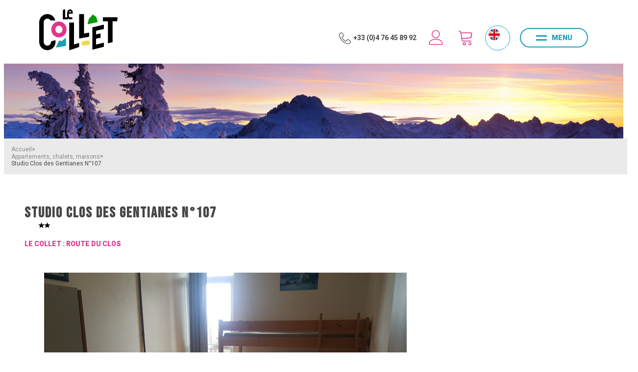

--- FILE ---
content_type: text/html; charset=utf-8
request_url: https://reservation.lecollet.com/le-collet/studio-clos-des-gentianes-n107-5392654.html
body_size: 18301
content:
<!DOCTYPE html>
<html class="no-js" lang="fr">
<head>
    <title>Studio Clos des Gentianes N°107 - Appart dans résidence  |  Au Collet</title>
    <meta charset="utf-8" />
    <link rel="shortcut icon" href="/templates/RESACOLLET/images/favicon/favicon.ico" type="image/x-icon" />
    <link rel="apple-touch-icon" sizes="180x180" href="/templates/RESACOLLET/images/favicon/apple-touch-icon.png">
    <link rel="icon" type="image/png" sizes="32x32" href="/templates/RESACOLLET/images/favicon/favicon-32x32.png">
    <link rel="icon" type="image/png" sizes="16x16" href="/templates/RESACOLLET/images/favicon/favicon-16x16.png">
    <link rel="manifest" href="/templates/RESACOLLET/images/favicon/site.webmanifest">
    <link rel="mask-icon" href="/templates/RESACOLLET/images/favicon/safari-pinned-tab.svg" color="#199fb5">
    <meta name="msapplication-TileColor" content="#ffffff">
    <meta name="theme-color" content="#199fb5">
    <link href="https://fonts.googleapis.com/css?family=Bebas+Neue|Roboto:400,700,900&display=swap" rel="stylesheet">
    <meta name="facebook-domain-verification" content="e14j6gv8k4oax2corwrlztte0nnozw" />
    <!-- Debut balise description et keyword -->
<meta name="description" content="Location au Collet" />
<link rel="canonical" href="https://reservation.lecollet.com/le-collet/studio-clos-des-gentianes-n107-5392654.html"/><!-- Fin balise description et keyword -->
<meta property="og:image" content="https://reservation.lecollet.com/medias/images/prestations/268391-albertin5.jpg" /><meta property="og:site_name" content="reservation.lecollet.com" /><meta property="og:url" content="le-collet/studio-clos-des-gentianes-n107-5392654.html" /><meta property="og:title" content="Studio Clos des Gentianes N°107 - Appart dans résidence  |  Au Collet" /><meta property="og:description" content="Location au Collet" /><meta property="og:type" content="website" />    <meta name="viewport" content="width=device-width" />
    <meta name="format-detection" content="telephone=no">
    <meta http-equiv="Content-Language" content="fr">
    <link href="/stylesheet.css?action=display&fic=default&partie=generique" data-initiator="link-element" rel="stylesheet" type="text/css" /><link href="/stylesheet.css?action=display&fic=default&partie=local" data-initiator="link-element" rel="stylesheet" type="text/css" />    <link rel="stylesheet" type="text/css" href="/templates/RESACOLLET/css/style.css">
        <link rel="alternate" href="https://reservation.lecollet.com/le-collet/studio-clos-des-gentianes-n107-5392654.html" hreflang="FR-fr"><link rel="alternate" href="https://reservaties.lecollet.com/le-collet/studio-clos-des-gentianes-n107-5392654.html" hreflang="nl"><link rel="alternate" href="https://booking.lecollet.com/le-collet/studio-clos-des-gentianes-n107-5392654.html" hreflang="EN-gb"><link rel="alternate" href="https://reservation.lecollet.com/le-collet/studio-clos-des-gentianes-n107-5392654.html" hreflang="x-default">    <base href="https://reservation.lecollet.com" />    <script data-cookie="GoogleAnalytics" data-cookie-fn="fn_697dc3abd5849" id="fn_697dc3abd5849" data-initiator="script-element" type="application/javascript" >

        function fn_697dc3abd5849() {(function(i,s,o,g,r,a,m){i['GoogleAnalyticsObject']=r;i[r]=i[r]||function(){
                      (i[r].q=i[r].q||[]).push(arguments)},i[r].l=1*new Date();a=s.createElement(o),
                      m=s.getElementsByTagName(o)[0];a.async=1;a.src=g;m.parentNode.insertBefore(a,m)
                      })(window,document,'script','//www.google-analytics.com/analytics.js','ga');ga('create', 'UA-154959976-1', 'auto');ga('require', 'displayfeatures');ga('set', 'anonymizeIp', true);ga('send', 'pageview');}

        var storage = localStorage.getItem("COOKIE_MANAGER");
        if (storage) {
            var dataCookie = JSON.parse(storage);
            if (dataCookie.types.GoogleAnalytics.isEnable) {
            	fn_697dc3abd5849();
            	var script = document.getElementById("fn_697dc3abd5849");
            	script.setAttribute("data-cookie-init", "1");
            }
        }

        </script><link rel="alternate" href="https://reservation.lecollet.com/le-collet/studio-clos-des-gentianes-n107-5392654.html" hreflang="FR-fr"><link rel="alternate" href="https://reservaties.lecollet.com/le-collet/studio-clos-des-gentianes-n107-5392654.html" hreflang="nl"><link rel="alternate" href="https://booking.lecollet.com/le-collet/studio-clos-des-gentianes-n107-5392654.html" hreflang="EN-gb"><link rel="alternate" href="https://reservation.lecollet.com/le-collet/studio-clos-des-gentianes-n107-5392654.html" hreflang="x-default"><script src="https://ajax.googleapis.com/ajax/libs/jquery/3.6.0/jquery.min.js" data-initiator="script-element" type="application/javascript" ></script><script data-cookie="GoogleAnalytics" data-cookie-fn="fn_697dc3abd5849" id="fn_697dc3abd5849" data-initiator="script-element" type="application/javascript" >

        function fn_697dc3abd5849() {(function(i,s,o,g,r,a,m){i['GoogleAnalyticsObject']=r;i[r]=i[r]||function(){
                      (i[r].q=i[r].q||[]).push(arguments)},i[r].l=1*new Date();a=s.createElement(o),
                      m=s.getElementsByTagName(o)[0];a.async=1;a.src=g;m.parentNode.insertBefore(a,m)
                      })(window,document,'script','//www.google-analytics.com/analytics.js','ga');ga('create', 'UA-154959976-1', 'auto');ga('require', 'displayfeatures');ga('set', 'anonymizeIp', true);ga('send', 'pageview');}

        var storage = localStorage.getItem("COOKIE_MANAGER");
        if (storage) {
            var dataCookie = JSON.parse(storage);
            if (dataCookie.types.GoogleAnalytics.isEnable) {
            	fn_697dc3abd5849();
            	var script = document.getElementById("fn_697dc3abd5849");
            	script.setAttribute("data-cookie-init", "1");
            }
        }

        </script><link rel="alternate" href="https://reservation.lecollet.com/le-collet/studio-clos-des-gentianes-n107-5392654.html" hreflang="FR-fr"><link rel="alternate" href="https://reservaties.lecollet.com/le-collet/studio-clos-des-gentianes-n107-5392654.html" hreflang="nl"><link rel="alternate" href="https://booking.lecollet.com/le-collet/studio-clos-des-gentianes-n107-5392654.html" hreflang="EN-gb"><link rel="alternate" href="https://reservation.lecollet.com/le-collet/studio-clos-des-gentianes-n107-5392654.html" hreflang="x-default"><script src="https://ajax.googleapis.com/ajax/libs/jquery/3.6.0/jquery.min.js" data-initiator="script-element" type="application/javascript" ></script><script data-initiator="script-element" type="application/javascript" >
			!function(f,b,e,v,n,t,s)
			{if(f.fbq)return;n=f.fbq=function(){n.callMethod?
				n.callMethod.apply(n,arguments):n.queue.push(arguments)};
				if(!f._fbq)f._fbq=n;n.push=n;n.loaded=!0;n.version='2.0';
				n.queue=[];t=b.createElement(e);t.async=!0;
				t.src=v;s=b.getElementsByTagName(e)[0];
				s.parentNode.insertBefore(t,s)}(window,document,'script', 'https://connect.facebook.net/en_US/fbevents.js');
			fbq('init', '738522513671910');
    	
    			fbq('track', 'PageView');
    		</script><noscript >
				<img height="1" width="1"
					 src="https://www.facebook.com/tr?id=738522513671910&ev=PageView&noscript=1"/>
    		</noscript>    <script>(function(w,d,s,l,i){w[l]=w[l]||[];w[l].push({'gtm.start':
            new Date().getTime(),event:'gtm.js'});var f=d.getElementsByTagName(s)[0],
            j=d.createElement(s),dl=l!='dataLayer'?'&l='+l:'';j.async=true;j.src=
            'https://www.googletagmanager.com/gtm.js?id='+i+dl;f.parentNode.insertBefore(j,f);
        })(window,document,'script','dataLayer','GTM-KJMH4FK');</script>
    
    <script data-cookie="Facebook" data-cookie-fn="fn_697dc3abdb77a" id="fn_697dc3abdb77a" data-initiator="script-element" type="application/javascript" >

        function fn_697dc3abdb77a() {!function(f,b,e,v,n,t,s)
        {if(f.fbq)return;n=f.fbq=function(){n.callMethod?
            n.callMethod.apply(n,arguments):n.queue.push(arguments)};
            if(!f._fbq)f._fbq=n;n.push=n;n.loaded=!0;n.version='2.0';
            n.queue=[];t=b.createElement(e);t.async=!0;
            t.src=v;s=b.getElementsByTagName(e)[0];
            s.parentNode.insertBefore(t,s)}(window, document,'script',
            'https://connect.facebook.net/en_US/fbevents.js');
        fbq('init', '2811771158881743');
        fbq('track', 'PageView');}

        var storage = localStorage.getItem("COOKIE_MANAGER");
        if (storage) {
            var dataCookie = JSON.parse(storage);
            if (dataCookie.types.Facebook.isEnable) {
            	fn_697dc3abdb77a();
            	var script = document.getElementById("fn_697dc3abdb77a");
            	script.setAttribute("data-cookie-init", "1");
            }
        }

        </script>    <noscript>
        <img height="1" width="1" style="display:none"
             src="https://www.facebook.com/tr?id=2811771158881743&ev=PageView&noscript=1"/>
    </noscript>

    
    
    
        <!-- Xandr Universal Pixel - ItemView Event -->
            <script>
        pixie('event', 'ItemView', {
            item_name: 'Studio Clos des Gentianes N°107'
        });
    </script>
    <noscript><img src="https://ib.adnxs.com/pixie?pi=e81f2cfb-c8dd-47d3-a257-87af142019de&e=ItemView&in=Studio Clos des Gentianes N°107&script=0"/></noscript>

        
    <!-- Global site tag (gtag.js) - Google Ads: 518149270 -->
    <script async src="https://www.googletagmanager.com/gtag/js?id=AW-518149270"></script>
    <script>
        window.dataLayer = window.dataLayer || [];
        function gtag(){dataLayer.push(arguments);}
        gtag('js', new Date());
        gtag('config', 'AW-518149270');
    </script>
    <!-- Event snippet for V::Visitors_Lecollet_Gads conversion page -->
    <script>
        gtag('event', 'conversion', {'send_to': 'AW-518149270/n-RtCJu-7uMBEJapifcB'});
    </script
</head>

<body class=" fr HIVER ControllerFicheInfo">

<!-- Google Tag Manager (noscript) -->
<noscript><iframe src="https://www.googletagmanager.com/ns.html?id=GTM-KJMH4FK" height="0" width="0" style="display:none;visibility:hidden"></iframe></noscript>
<!-- End Google Tag Manager (noscript) -->



<div class="popup_box"></div>

<header>
    <div class="wrapper">
        <div class="logo">
            <a href="/">
                <svg viewBox="0 0 100 52" xmlns="http://www.w3.org/2000/svg"><path d="M25.335 39.757c.153-.24.409-.368.615-.326.589.12 1.589.6 1.904.684.247.067.507.119.742.004 1.38-.678 3.49-2.635 4.51-3.716.312-.33.851-.123.864.337l.258 9.029a.51.51 0 01-.417.523l-11.752 2.023c-.421.072-.73-.4-.509-.776l3.785-7.782z" fill="#199FB5"></path><path d="M55.475 45.91l-1.705-3.597c-.185-.388-.031-.868.332-1.038 1.45-.681 4.781-2.088 9.715-1.563.379.04.655.42.607.84l-.456 4.02c-.045.4-.367.687-.726.65-3.546-.355-5.84.563-6.932 1.036-.317.137-.675-.013-.835-.349" fill="#ECDB50"></path><path d="M61.762 18.181l1.705-6.264a.484.484 0 01.115-.205l4.58-4.844a.51.51 0 01.666-.06l3.715 2.688a.485.485 0 01.182.256l1.752 5.963c.08.27-.092.55-.375.609L62.35 18.78c-.365.076-.683-.25-.588-.6" fill="#090"></path><path d="M25.168 15.436c1.338 0 2.611.26 3.786.773a9.917 9.917 0 013.095 2.117 10.04 10.04 0 012.086 3.137 9.743 9.743 0 01.764 3.84v.4a9.742 9.742 0 01-.764 3.84 10.006 10.006 0 01-2.086 3.138 9.883 9.883 0 01-3.094 2.115 9.382 9.382 0 01-3.787.774 9.395 9.395 0 01-3.788-.774 9.865 9.865 0 01-3.094-2.115 10.007 10.007 0 01-2.086-3.138 9.74 9.74 0 01-.764-3.84v-.4c0-1.357.257-2.649.764-3.84a10.03 10.03 0 012.087-3.138 9.891 9.891 0 013.093-2.116 9.426 9.426 0 013.788-.773zm0 5.328c-1.256 0-2.328.44-3.184 1.309-.857.868-1.29 1.955-1.29 3.23v.4c0 1.278.434 2.364 1.29 3.228.856.87 1.927 1.311 3.184 1.311 1.207 0 2.266-.44 3.146-1.307.883-.867 1.33-1.954 1.33-3.231v-.401c0-1.274-.447-2.361-1.33-3.233-.881-.866-1.94-1.306-3.146-1.306z" fill="#DD378B"></path><g class="logo-text"><path d="M36.823 10.262c-.021-.127-.123-.222-.244-.222h-3.276c-.136 0-.246-.118-.246-.263V.264c0-.159-.13-.28-.276-.262-.88.105-1.87.379-2.5.975a.272.272 0 00-.08.197v11.314c0 .145.11.264.247.264h6.13a.25.25 0 00.243-.217 6.949 6.949 0 00.092-1.165 7.65 7.65 0 00-.024-.579 6.196 6.196 0 00-.066-.53"></path><path d="M39.461.148c.525 0 .992.101 1.403.304.41.202.759.48 1.046.834.287.354.507.781.66 1.281.154.5.23 1.042.23 1.627 0 .303-.012.575-.037.817-.018.175-.035.328-.05.46-.01.08-.07.139-.14.139H38.07c-.072 0-.132.06-.14.141-.065.622-.268 3.111.487 3.96.372.42.97.568 1.415.568.286 0 .608-.04.964-.118.315-.07.627-.17.935-.302.067-.03.144.001.176.075.115.264.217.57.306.918.094.367.15.748.167 1.143.003.071-.037.138-.096.162a6.88 6.88 0 01-2.6.515c-.713 0-1.324-.112-1.834-.337a3.258 3.258 0 01-1.246-.936 3.743 3.743 0 01-.712-1.424c-.285-1.094-.393-3.217-.23-5.208.052-.638.079-1.242.237-1.804.158-.562.396-1.05.712-1.466A3.422 3.422 0 0137.8.51c.475-.242 1.028-.363 1.661-.363zm-.088 2.141c-.317 0-.59.112-.817.337-.195.193-.321.477-.378.852-.015.1.05.193.14.193h2.055c.084 0 .153-.083.142-.177a1.704 1.704 0 00-.304-.809c-.193-.264-.473-.396-.838-.396zM20.342 13.305a10.509 10.509 0 00-2.583-4.234 10.603 10.603 0 00-3.307-2.22 10.23 10.23 0 00-4.05-.81c-1.426 0-2.789.272-4.049.81a10.584 10.584 0 00-3.306 2.22 10.513 10.513 0 00-2.23 3.29A10.056 10.056 0 000 16.39v24.94c0 1.424.275 2.779.817 4.028a10.491 10.491 0 002.23 3.29c.933.93 2.046 1.677 3.307 2.218 1.258.54 2.62.813 4.049.813 1.43 0 2.792-.274 4.049-.813a10.579 10.579 0 003.307-2.218 10.485 10.485 0 002.23-3.29c.541-1.25.816-2.605.816-4.028v-2.184a.207.207 0 00-.087-.17.21.21 0 00-.19-.03l-5.363 1.778a.21.21 0 00-.144.2v.406c0 1.292-.461 2.393-1.371 3.27-.909.879-2.001 1.324-3.247 1.324-1.298 0-2.403-.446-3.286-1.326-.883-.874-1.33-1.974-1.33-3.268V16.39c0-1.291.447-2.391 1.33-3.27s1.989-1.324 3.286-1.324c1.245 0 2.337.445 3.247 1.322.25.243.475.516.666.813.101.038.202.07.3.096.823.005 1.646.011 2.468.02a9.05 9.05 0 01.426-.014c.704-.005 1.407-.012 2.11-.02l.344-.003a1.54 1.54 0 01.12-.04c.079-.045.157-.09.235-.137.04-.141.049-.302.03-.489a.352.352 0 01-.007-.038M82.097 19.463l-13.874 3.228a.462.462 0 00-.438.467v27.381c0 .258.203.468.453.468h.016l13.86-3.49a.462.462 0 00.436-.467v-4.29a.46.46 0 00-.453-.468l-9.336 2.258a.204.204 0 01-.187-.205v-7.1c0-.114.09-.206.222-.208l5.082-.923a.46.46 0 00.453-.468v-4.554a.462.462 0 00-.47-.466h-.004l-5.083.923c-.11 0-.2-.092-.2-.205l.018-4.023c0-.114.09-.206.2-.206l9.32-2.165a.462.462 0 00.438-.467v-4.552a.46.46 0 00-.453-.468M50.874 42.803a.54.54 0 00-.406-.183l-5.809 1.764a.268.268 0 01-.25-.266V17.313a.537.537 0 00-.538-.534h-5.078a.537.537 0 00-.538.534v33.83c0 .295.241.535.538.535h.022l11.301-3.683a.943.943 0 00.406-.17c.23-.18.356-.488.46-.793a.537.537 0 00.025-.118l-.005-3.687a.533.533 0 00-.128-.424M63.626 29.76c-.102-.115-.24-.174-.43-.178l-5.767.997a.265.265 0 01-.268-.262V6.565a.532.532 0 00-.538-.525h-5.078a.532.532 0 00-.538.525V36.39c0 .288.239.523.559.523h.004l11.298-2.053a.954.954 0 00.406-.166c.228-.178.356-.48.46-.78a.531.531 0 00.024-.116l-.005-3.622a.516.516 0 00-.127-.417"></path><path d="M99.868 10.25a.532.532 0 00-.402-.183H81.742a.536.536 0 00-.534.537v4.09c0 .296.24.537.534.537h5.613c.149 0 .27.122.27.272v26.914a.53.53 0 00.532.536.534.534 0 00.16-.025c1.4-.434 2.956-.82 4.897-1.214a.538.538 0 00.427-.526V15.503c0-.15.122-.272.27-.272h5.001c.266 0 .494-.2.53-.465l.553-4.09a.54.54 0 00-.127-.425"></path></g></svg>
            </a>
        </div>
        <div class="resa-header">
            <div class="tel">
                <a href="tel:0476458992">+33 (0)4 76 45 89 92</a>
            </div>
            <div class="compte">
                <div class="widget-moncompte dropdown-relative widget-26">

                <div class="title"><a href="/espace-client.html"><span>Mon compte</span></a></div>
    </div>            </div>
            <div class="panier">
                <div id="bloc_panier" onclick="location.href='booking?action=panier&amp;cid=4'"><div class="titre"><span>Mon panier</span></div><div class="contenu"><div class="panier-vide" id="resa_panier_vide">Votre panier est vide</div><div class="ligne-prestation"  style="display: none;"><div class="left"><span class="nb-prestations" id="resa_panier_nb_prestation">-1</span><span class="libelle-nb-prestations">prestation</span></div><div class="right"><span class="montant" id="resa_panier_montant">0 €</span></div></div><div class="void-panier clear"  style="display: none;"><a href="booking?action=panier&amp;cid=4" >Voir mon panier</a></div></div></div>            </div>
            <div class="switchs">
                <ul class="switch-langues"><li class="langue-fr selected"><a href="https://reservation.lecollet.com/hiver?origine=switchLangue" title="FR"><span>FR</span></a></li><li class="langue-en"><a href="https://booking.lecollet.com/hiver?origine=switchLangue" title="English"><span>English</span></a></li></ul>            </div>
            <div class="burger">
                <div class="barre_menu">
                    <span></span>
                    <span></span>
                    <span></span>
                </div>
                <span id="open">Menu</span>
                <span id="close">Fermer</span>
            </div>
        </div>
    </div>
    <div class="menu">
        <div class="container">
            <div class="cadre_acces_menu_mobile">
                <ul class="switch-themes"><li class="theme-hiver selected"><a href="https://reservation.lecollet.com/hiver" title="Hiver"><span>Hiver</span></a></li><div class="toggle hiver" onclick="document.location.href='https://reservation.lecollet.com/ete'"></div><li class="theme-ete"><a href="https://reservation.lecollet.com/ete" title="Été"><span>Été</span></a></li></ul><ul class="switch-langues"><li class="langue-fr selected"><a href="https://reservation.lecollet.com/hiver?origine=switchLangue" title="FR"><span>FR</span></a></li><li class="langue-en"><a href="https://booking.lecollet.com/hiver?origine=switchLangue" title="English"><span>English</span></a></li></ul>            </div>
            <nav role="navigation" class="responsiveMenu menu-niveau-2 menu-menu-principal" ><a id="pull" class="hidden-desktop">Menu</a><ul class="">

    <li data-menu-id="2792" data-menu-keyword="" class="select  itineraire  first  menu-niveau-3"><a href="hebergement-le-collet.html"  ><span class="lien-menu">Appartements, chalets, maisons</span></a><ul class="">

    
</ul>

</li><li data-menu-id="2810" data-menu-keyword="" class="ssselect  menu-niveau-3"><a href="bon-plan-promo.html"  ><span class="lien-menu">Bons plans &amp; Promos</span></a><ul class="">

    
</ul>

</li><li data-menu-id="3149" data-menu-keyword="" class="ssselect  menu-niveau-3  terminal"><a href="https://reservation.allevard-les-bains.com/hotels-chambres-d-hotes.html"  target="_blank" ><span class="lien-menu">Hôtels chambres d&#039;hôtes</span></a></li><li data-menu-id="3140" data-menu-keyword="" class="ssselect  menu-niveau-3  terminal"><a href="preparer-mon-sejour.html"  ><span class="lien-menu">Préparer mon Séjour</span></a></li><li data-menu-id="2809" data-menu-keyword="" class="ssselect  menu-niveau-3  terminal"><a href="contact.html"  ><span class="lien-menu">Contact / Devis</span></a></li>
</ul>

</nav>        </div>
    </div>
</header>

    <div class="bxsliderBanniere" style="max-width: 100%; overflow: hidden">
        <ul class="bxsliderBanniereUL" style="padding: 0">
            
                    <li>
                        <img src="https://reservation.lecollet.com/medias/images/info_menu/multitailles/1920x1440_station-du-collet-dallevard-1739.jpg" alt="station-du-collet-dallevard" title=""/>                    </li>

                    </ul>
    </div>

<!-- Bloc Bxslider --><script>
			var widgetTetiereGetNumNextSlide = function(currentNum, nbSlides) {
					return (currentNum + 1 >= nbSlides ? nbSlides - 1 : currentNum + 1);
			};
			
            var widgetTetiereGetNumPrevSlide = function(currentNum, nbSlides) {
                    return ((currentNum - 1) < 0 ? nbSlides - 1 : currentNum - 1);
			};
        	
            var widgetTetiereLoadSlideContent = function(idSlider, numSlide, src, contentType, sensLoadNext, objBxSlider) {
                if (numSlide == null || typeof(numSlide) == 'undefined') return;
                // Valeur par défauts
                var contentType = contentType || 'image';
                if (sensLoadNext == null || typeof(sensLoadNext) == 'undefined') {
                    var sensLoadNext = true;
                }
                             
                //on récupère le li concerné dans le slider
                var liToLoad = $('#'+idSlider).children('li:not(.bx-clone)').get(numSlide);
        
                //on charge le contenu en fonction du type
                
                if (contentType == 'image') {
                
                    var imgToLoad = '';
                        if ($(liToLoad).find('div.extrait > div.image img').length > 0) {
                            imgToLoad = $(liToLoad).find('div.extrait > div.image img');
                        }
                        
                        else {
                            imgToLoad = $(liToLoad).children('img');
                        }
                        
                    if (imgToLoad.length > 0) {
                        //on maj l'image du slide si pas encore chargée
                        if (typeof imgToLoad.attr('data-size-full') != 'undefined' && imgToLoad.attr('data-size-full') != '') { ;
                            imgToLoad.attr('src',imgToLoad.attr('data-size-full'));
                            imgToLoad.removeAttr('data-size-full');
                        }
                    }
                    
                }
                //si contenu widget dispo
                else if (contentType =='widget-dispos') { WidgetDispos.loadAjaxVueDispos(idSlider,numSlide,sensLoadNext,
                        function() {
                            //console.log('loadAjaxVueDispos callback objBxSlider',objBxSlider.slider);
                            var currentSlide = objBxSlider.slider.getCurrentSlide();
                            //console.log('currentSlide',currentSlide);
                            if (!sensLoadNext) {
                                currentSlide+=1;
                                //console.log('ajout au debut, upd currentSlide',currentSlide);
                            }
                            objBxSlider.params.startSlide = currentSlide;
                            //console.log('new param slider', objBxSlider.params);
                            objBxSlider.slider.reloadSlider(objBxSlider.params);
                        }
                    );
					}
					//si div via ajax (test)
					else if (contentType == 'ajax') {
						//on effectue la requete ajax
						$.ajax({
							url: src,
							type: 'get',
							async: true,
							beforeSend: function() {
								//on ajoute le div de loading au slider
								//$('.bx-viewport').prepend('<div class="bx-loading"></div>');
							},
							success: function(data, status, jqXHR) {
								//console.log('success');
								//console.log(data);
								//on maj le slider avec le contenu récupéré
								//to do
								
								//on enlève le div de loading du slider
								//$('.bx-loading').remove();
							},
							error: function(jqXHR, status, error) {
								console.log('error : ',error);
							},
							complete : function(jqXHR, status) {
								//console.log('complete');
							}
						});
					}
					
				};
			 function widgetTetiereInitBxSlider() {
				$('.bxsliderBanniereUL').each( function () {
					if ($(this).children('li').length > 1) {
						
						if ($(this).attr('id') == undefined) {
							$(this).attr('id', IngenieTools.uniqID(8, 'bxslider_'));
						}
						var count = $(this).children().length;
						var nbSlides = count;
						
						var paramswidgetTetiereSlider = {"auto": true, "autoHover": true, "controls": true, 
				onSliderLoad:function(currentIndex) {            
				var liSlide = $('.bxsliderBanniereUL li:not(.bx-clone)').get(currentIndex);
				$(liSlide).addClass('slideComplete');            
			},
				onSlideBefore:function($slideElement, oldIndex, newIndex) {
            
            var idSlider = $slideElement.parent('ul').attr('id');            
            
            var contentTypeToLoad = 'image';
            //si slider widget dispo (pour le moment vue semaine uniquement)
            if ($('#'+idSlider).hasClass('loadPeriodeAjaxActif')) {
                contentTypeToLoad = 'widget-dispos';
            }
            var nbDecalage = this.maxSlides;
            //on recupère le sens de chargement (si li next ou li prev)
            var sensLoadNext = newIndex > oldIndex;
            
                nbDecalage = (this.moveSlides > 0) ? this.moveSlides : this.maxSlides;
            
				//on recupère les id de la premiere et derniere slide visible
				var idFirstVisible = newIndex * nbDecalage;
				var idLastVisible = idFirstVisible + nbDecalage - 1;
            
				//suppression class slideComplete sur ancienne li affichee
				var liOldSlide = $('#'+idSlider).children('li:not(.bx-clone)').get(oldIndex);
				$(liOldSlide).removeClass('slideComplete');
				//ajout class sliding sur li affichée
				var liSlide = $('#'+idSlider).children('li:not(.bx-clone)').get(newIndex);
				$(liSlide).addClass('sliding');
	
				//on charge si besoin le slide demandé
				widgetTetiereLoadSlideContent(idSlider,newIndex,'',contentTypeToLoad,sensLoadNext,obj_widgetTetiereSlider);
				//on charge si besoin les slides qui précèdent ceux affichés
				if (contentTypeToLoad == 'image') {
				  for (var i = 1; i <= nbDecalage; i++) {
					  widgetTetiereLoadSlideContent(idSlider,idFirstVisible - i,'',contentTypeToLoad,sensLoadNext,obj_widgetTetiereSlider);
				  }
				  //on charge si besoin les slides qui suivent ceux affichés
				  for (var i = 1; i <= nbDecalage; i++) {
					  widgetTetiereLoadSlideContent(idSlider,idLastVisible + i,'',contentTypeToLoad,sensLoadNext,obj_widgetTetiereSlider);
				  }
				}
        	},
				onSlideAfter:function($slideElement, oldIndex, newIndex) {            
				var idSlider = $slideElement.parent('ul').attr('id');
				//suppression class sliding et ajout class slideComplete sur li affichée
				var liSlide = $('#'+idSlider).children('li:not(.bx-clone)').get(newIndex);
				$(liSlide).removeClass('sliding').addClass('slideComplete');
			}
			};
						var obj_widgetTetiereSlider = {
							slider : $(this).bxSlider(paramswidgetTetiereSlider),
							params : paramswidgetTetiereSlider
						};
					} else {
							var obj_widgetTetiereSlider = $(this).bxSlider({"auto": true, "autoHover": true, "controls": true, 
				onSliderLoad:function(currentIndex) {            
				var liSlide = $('.bxsliderBanniereUL li:not(.bx-clone)').get(currentIndex);
				$(liSlide).addClass('slideComplete');            
			},
				onSlideBefore:function($slideElement, oldIndex, newIndex) {
            
            var idSlider = $slideElement.parent('ul').attr('id');            
            
            var contentTypeToLoad = 'image';
            //si slider widget dispo (pour le moment vue semaine uniquement)
            if ($('#'+idSlider).hasClass('loadPeriodeAjaxActif')) {
                contentTypeToLoad = 'widget-dispos';
            }
            var nbDecalage = this.maxSlides;
            //on recupère le sens de chargement (si li next ou li prev)
            var sensLoadNext = newIndex > oldIndex;
            
                nbDecalage = (this.moveSlides > 0) ? this.moveSlides : this.maxSlides;
            
				//on recupère les id de la premiere et derniere slide visible
				var idFirstVisible = newIndex * nbDecalage;
				var idLastVisible = idFirstVisible + nbDecalage - 1;
            
				//suppression class slideComplete sur ancienne li affichee
				var liOldSlide = $('#'+idSlider).children('li:not(.bx-clone)').get(oldIndex);
				$(liOldSlide).removeClass('slideComplete');
				//ajout class sliding sur li affichée
				var liSlide = $('#'+idSlider).children('li:not(.bx-clone)').get(newIndex);
				$(liSlide).addClass('sliding');
	
				//on charge si besoin le slide demandé
				widgetTetiereLoadSlideContent(idSlider,newIndex,'',contentTypeToLoad,sensLoadNext,obj_widgetTetiereSlider);
				//on charge si besoin les slides qui précèdent ceux affichés
				if (contentTypeToLoad == 'image') {
				  for (var i = 1; i <= nbDecalage; i++) {
					  widgetTetiereLoadSlideContent(idSlider,idFirstVisible - i,'',contentTypeToLoad,sensLoadNext,obj_widgetTetiereSlider);
				  }
				  //on charge si besoin les slides qui suivent ceux affichés
				  for (var i = 1; i <= nbDecalage; i++) {
					  widgetTetiereLoadSlideContent(idSlider,idLastVisible + i,'',contentTypeToLoad,sensLoadNext,obj_widgetTetiereSlider);
				  }
				}
        	},
				onSlideAfter:function($slideElement, oldIndex, newIndex) {            
				var idSlider = $slideElement.parent('ul').attr('id');
				//suppression class sliding et ajout class slideComplete sur li affichée
				var liSlide = $('#'+idSlider).children('li:not(.bx-clone)').get(newIndex);
				$(liSlide).removeClass('sliding').addClass('slideComplete');
			}
			,'auto': false, 'autoStart': false, 'infiniteLoop': false, 'pager': false, 'controls': false});
					}
				});
			
			};</script><!--/ Bloc Bxslider --><ul class="breadcrumb"><li itemscope itemtype="http://data-vocabulary.org/Breadcrumb"><a href="/" itemprop="URL"><span itemprop="title">Accueil</span></a><span class="divider">&gt;</span></li><li itemscope itemtype="http://data-vocabulary.org/Breadcrumb"><a href="hebergement-le-collet.html" itemprop="URL"><span itemprop="title">Appartements, chalets, maisons</span></a><span class="divider">&gt;</span></li><li><span>Studio Clos des Gentianes N°107</span></li></ul>
<main class="container" role="main">
            <section id="content" class="">
            <script type="application/ld+json">{"telephone":"06 59 49 67 43","email":"catherine_79@live.fr","location":{"address":{"addressLocality":"Le Collet","addressCountry":"FRA","postalCode":"38580","streetAddress":"R\u00e9sidence Clos des Gentianes, Route du Clos des Gentianes","@type":"PostalAddress"},"geo":{"latitude":"45.393009","longitude":"6.114362","@type":"GeoCoordinates"},"@type":"Place"},"name":"Studio Clos des Gentianes N\u00b0107","description":"Studio 4 personnes. Lit BZ en 140 et lit superpos\u00e9 en 80. Balcon avec vue sur la vall\u00e9e. Acc\u00e8s aux pistes directement au d\u00e9part de la r\u00e9sidence.","url":"https:\/\/reservation.lecollet.com\/le-collet\/studio-clos-des-gentianes-n107-5392654.html","image":{"url":"https:\/\/reservation.lecollet.com\/medias\/images\/prestations\/268391-albertin5.jpg","@type":"ImageObject"},"@type":"LocalBusiness","@context":"http:\/\/schema.org\/"}</script><div id="fiche-info"  class="type-prestation-i fiche-info-INFO"  ><header><h1 >Studio Clos des Gentianes N°107</h1><div class="classement"><ul><li class="LABELS-2-I"><img src="https://reservation.lecollet.com/medias/images/picto/LABELS-2-I.png"  alt="2 étoiles NN" title="2 étoiles NN" /></li></ul></div><span class="sous-titre"><span class="DETAILZONEGEO-COLLETCLOS-I">Le Collet : Route du Clos</span> </span></header><div class="contenu-fiche"><div class="bandeau"><ul><li class="bandeau-photos "><a href="/le-collet/studio-clos-des-gentianes-n107-5392654.html#media">Photos</a></li><li class="bandeau-description "><a href="/le-collet/studio-clos-des-gentianes-n107-5392654.html#description">Présentation</a></li><li class="bandeau-criteres "><a href="/le-collet/studio-clos-des-gentianes-n107-5392654.html#criteres">FICHE_INFO_SIMPLE_CRITERES</a></li><li class="bandeau-disporesa "><a href="/le-collet/studio-clos-des-gentianes-n107-5392654.html#tarifs">Disponibilités</a></li><li class="bandeau-resa "><a href="/le-collet/studio-clos-des-gentianes-n107-5392654.html#reservation">Réservation</a></li><li class="bandeau-carte "><a href="/le-collet/studio-clos-des-gentianes-n107-5392654.html#carte">Localisation</a></li></ul></div><div id="media" class="gallerie ing_slider_gallerie"><ul class="gallerie-list"><li class=""><img   src="https://reservation.lecollet.com/medias/images/prestations/multitailles/800x600_268391-albertin5.jpg" alt="albertin5.jpg" title="albertin5.jpg"/></li><li class=""><img   src="https://reservation.lecollet.com/medias/images/prestations/multitailles/800x600_268392-albertin6.jpg" alt="albertin6.jpg" title="albertin6.jpg"/></li><li class=""><img  data-size-full="https://reservation.lecollet.com/medias/images/prestations/multitailles/800x600_268393-clos_des_gentianes_jpg2_4756.jpg" src="https://reservation.lecollet.com/medias/images/prestations/multitailles/160x120_268393-clos_des_gentianes_jpg2_4756.jpg" alt="clos_des_gentianes_jpg2_4756.jpg" title="clos_des_gentianes_jpg2_4756.jpg"/></li><li class=""><img  data-size-full="https://reservation.lecollet.com/medias/images/prestations/multitailles/800x600_268394-albertin3.jpg" src="https://reservation.lecollet.com/medias/images/prestations/multitailles/160x120_268394-albertin3.jpg" alt="Kitchenette" title="Kitchenette"/></li><li class=""><img  data-size-full="https://reservation.lecollet.com/medias/images/prestations/multitailles/800x600_268395-clos_des_gentianes_4755.jpg" src="https://reservation.lecollet.com/medias/images/prestations/multitailles/160x120_268395-clos_des_gentianes_4755.jpg" alt="clos_des_gentianes_4755.jpg" title="clos_des_gentianes_4755.jpg"/></li><li class=""><img  data-size-full="https://reservation.lecollet.com/medias/images/prestations/multitailles/800x600_268396-albertin2.jpg" src="https://reservation.lecollet.com/medias/images/prestations/multitailles/160x120_268396-albertin2.jpg" alt="Douche" title="Douche"/></li><li class=""><img   src="https://reservation.lecollet.com/medias/images/prestations/multitailles/800x600_268397-albertin1.jpg" alt="Salle d’eau" title="Salle d’eau"/></li></ul><div id="sliderThumbReal" class=""><div id="thumb-pager" class=""><a class="" data-slide-index="0"><span><img src="https://reservation.lecollet.com/medias/images/prestations/multitailles/160x120_268391-albertin5.jpg" alt="albertin5.jpg" /></span></a><a class="" data-slide-index="1"><span><img src="https://reservation.lecollet.com/medias/images/prestations/multitailles/160x120_268392-albertin6.jpg" alt="albertin6.jpg" /></span></a><a class="" data-slide-index="2"><span><img src="https://reservation.lecollet.com/medias/images/prestations/multitailles/160x120_268393-clos_des_gentianes_jpg2_4756.jpg" alt="clos_des_gentianes_jpg2_4756.jpg" /></span></a><a class="" data-slide-index="3"><span><img src="https://reservation.lecollet.com/medias/images/prestations/multitailles/160x120_268394-albertin3.jpg" alt="Kitchenette" /></span></a><a class="" data-slide-index="4"><span><img src="https://reservation.lecollet.com/medias/images/prestations/multitailles/160x120_268395-clos_des_gentianes_4755.jpg" alt="clos_des_gentianes_4755.jpg" /></span></a><a class="" data-slide-index="5"><span><img src="https://reservation.lecollet.com/medias/images/prestations/multitailles/160x120_268396-albertin2.jpg" alt="Douche" /></span></a><a class="" data-slide-index="6"><span><img src="https://reservation.lecollet.com/medias/images/prestations/multitailles/160x120_268397-albertin1.jpg" alt="Salle d’eau" /></span></a></div></div></div><!-- SLIDER INGENIE --><script type="text/javascript">
if (document.readyState !== 'loading') {
    runSlider257482746();
} else if (document.addEventListener) {
    document.addEventListener('DOMContentLoaded', runSlider257482746);
} else document.attachEvent('onreadystatechange', function() {
    if (document.readyState == 'complete') runSlider257482746();
});
function runSlider257482746(){
    var s = new IngenieSlider.Client(document.getElementsByClassName("ing_slider_gallerie")[0], {"attrNameItemIndex":"data-slide-index","attrNameControl":"data-direction","attrNameLegend":"title","queryGallerieContainer":".gallerie-list","queryMiniatureContainer":"#thumb-pager","queryMiniatureContainerParent":"#sliderThumbReal","queryGallerieItems":".gallerie-list li","queryMiniaturesItems":"#thumb-pager a","classNameItemActive":"gallerie_item-active","classNameMiniatureActive":"active","classNameZoom":"ing_slider_zoom","classNameQuitZoom":"ing_slider_zoom_quit","classNameContainerZoomActive":"ing_slider_zoom-active","classNameZoomLegend":"ing_slider_zoom_legend","sliderControlsMode":"ControlsMiniature","transitionDuration":500,"diaporamaDuration":0,"showLegendZoom":true,"showPager":false});
        s.initZoomContainer();
        s.init();
};</script><!--/ SLIDER INGENIE --><h2 class="titre_bloc_fiche" id="description"><span>Présentation</span></h2><div class="presentation"><div class="description" ><div class="pave1 pave-containText"><span class="contenu_descriptif">Studio 4 personnes. Lit BZ en 140 et lit superposé en 80. Balcon avec vue sur la vallée. Accès aux pistes directement au départ de la résidence.</span></div></div></div><div class="critere_picto_libelle_container critere15" id="critere_picto_libelle"><div class="cadre critere15"><div class="titre-div">En Bref</div><ul class="type-critere"><li class="NONADMIS"><div class="picto_critere"><img src="https://reservation.lecollet.com/medias/images/picto/IANIM-NONADMIS-I.png"  alt="Animaux non admis" title="Animaux non admis" /></div><span class="libelle">Animaux non admis</span><span class="value"></span></li><li class="BALCTERR"><div class="picto_critere"><img src="https://reservation.lecollet.com/medias/images/picto/GEQUIPSERV-BALCTERR-I.png"  alt="Balcon / Terrasse / Jardin" title="Balcon / Terrasse / Jardin" /></div><span class="libelle">Balcon / Terrasse / Jardin</span><span class="value"></span></li><li class="EXPOSUD"><div class="picto_critere"><img src="https://reservation.lecollet.com/medias/images/picto/GEQUIPSERV-EXPOSUD-I.png"  alt="Exposition Sud" title="Exposition Sud" /></div><span class="libelle">Exposition Sud</span><span class="value"></span></li><li class="LOCALSKI"><div class="picto_critere"><img src="https://reservation.lecollet.com/medias/images/picto/GEQUIPSERV-LOCALSKI-I.png"  alt="Local à ski" title="Local à ski" /></div><span class="libelle">Local à ski</span><span class="value"></span></li></ul></div></div><div class="zone_criteres" id="criteres"><div class="cadre critere3"><ul class="type-critere"><li class="EXPOSI-I"><span class="type-titre crit_EXPOSI">Exposition <span>:</span> </span><ul class="valeur-critere"><li class="EXPOSI-SUD-I">Sud</li></ul></li><li class="SUPERF-I"><span class="type-titre crit_SUPERF">Superficie <span>:</span> </span><ul class="valeur-critere"><li class="SUPERF-SUPERF-I"><span class="quantite">22</span> <span class="libelle">m²</span></li></ul></li><li class="CAPAMAX-I"><span class="type-titre crit_CAPAMAX">Capacité <span>:</span> </span><ul class="valeur-critere"><li class="CAPAMAX-CAPALOGEMENT-I"><span class="quantite">4</span> <span class="libelle">personnes</span></li></ul></li><li class="ETAGE-I"><span class="type-titre crit_ETAGE">Etage <span>:</span> </span><ul class="valeur-critere"><li class="ETAGE-1ETAGE-I">1étage</li><li class="ETAGE-SANSASCENSEUR-I">Sans Ascenseur</li></ul></li><li class="VUE-I"><span class="type-titre crit_VUE">Vue <span>:</span> </span><ul class="valeur-critere"><li class="VUE-VUEVALLE-I">Sur la vallée</li></ul></li><li class="DISTANCECOMMERCES-I"><span class="type-titre crit_DISTANCECOMMERCES">Distance des principaux commerces <span>:</span> </span><ul class="valeur-critere"><li class="DISTANCECOMMERCES-PLUS1KM-I"><span class="libelle">A</span> <span class="quantite">1.5 km</span></li></ul></li><li class="ANOT1-I"><span class="type-titre crit_ANOT1">Informations complémentaires <span>:</span> </span><ul class="valeur-critere"><li class="ANOT1-APPNF-I">Location non fumeur</li></ul></li><li class="DETAILZONEGEO-I"><span class="type-titre crit_DETAILZONEGEO">Localisation <span>:</span> </span><ul class="valeur-critere"><li class="DETAILZONEGEO-COLLETCLOS-I">Le Collet : Route du Clos</li></ul></li><li class="DISTANCEPISTECOLLET-I"><span class="type-titre crit_DISTANCEPISTECOLLET">Distance des pistes du Collet <span>:</span> </span><ul class="valeur-critere"><li class="DISTANCEPISTECOLLET-SKIAUPIEDS-I">Ski aux pieds</li></ul></li></ul></div><div class="cadre critere4"><div class="titre-div" >Équipements et services</div><ul class="type-critere"><li class="CUISIN-I"><span class="type-titre crit_CUISIN">Equipement cuisine <span>:</span> </span><ul class="valeur-critere"><li class="CUISIN-COINCUISINE-I">Coin cuisine</li><li class="CUISIN-FRIGO-I">Réfrigérateur</li><li class="CUISIN-INDUCTION-I">Plaque induction</li><li class="CUISIN-CAFEL-I"><span class="libelle">Cafetière éléctrique</span> <span class="quantite"></span></li><li class="CUISIN-BOUEL-I">Bouilloire éléctrique</li><li class="CUISIN-GRILPA-I">Grille pain</li><li class="CUISIN-APFOND-I">Appareil fondue</li><li class="CUISIN-APPRAC-I">Appareil raclette</li><li class="CUISIN-MICRO-I">Micro-ondes</li><li class="CUISIN-MIFOUR-I">Mini Four</li></ul></li><li class="EQIPMT-I"><span class="type-titre crit_EQIPMT">Equipement multimédia <span>:</span> </span><ul class="valeur-critere"><li class="EQIPMT-TVECRAN-I">TV Ecran plat</li></ul></li><li class="SEJOURNEW-I"><span class="type-titre crit_SEJOURNEW">Couchage dans le coin séjour <span>:</span> </span><ul class="valeur-critere"><li class="SEJOURNEW-2LISUP-I">1 lit superposé  (2 x 1 pers)</li><li class="SEJOURNEW-CLICLA-I">Canapé  convertible 2 pers</li></ul></li><li class="SDB1-I"><span class="type-titre crit_SDB1">Salle de bains 1 <span>:</span> </span><ul class="valeur-critere"><li class="SDB1-SDBD-I">Avec douche</li><li class="SDB1-WCDSLASALLEDEBAIN-I">WC dans la salle de bain</li><li class="SDB1-SECHECHEVEU-I">Sèche cheveux</li></ul></li><li class="BALTER-I"><span class="type-titre crit_BALTER">Extérieur <span>:</span> </span><ul class="valeur-critere"><li class="BALTER-BALCON-I">Balcon</li></ul></li><li class="PARGAR-I"><span class="type-titre crit_PARGAR">Stationnement <span>:</span> </span><ul class="valeur-critere"><li class="PARGAR-SAPARK-I">Parking public à proximité</li></ul></li><li class="GCHAUF-I"><span class="type-titre crit_GCHAUF">Chauffage climatisation <span>:</span> </span><ul class="valeur-critere"><li class="GCHAUF-CHAUCE-I">Chauffage central</li></ul></li></ul></div></div><div class="cadre critere14"><div class="titre-div" >À noter</div><ul class="type-critere"><li class="LESCHA-I"><span class="type-titre">Les Charges : </span><ul class="valeur-critere"><li class="LESCHA-CHACOM-I">Charges comprises</li></ul></li><li class="CAUTION-I"><span class="type-titre">Caution : </span><ul class="valeur-critere"><li class="CAUTION-CAUTIIONPRINCIPALE-I"><span class="libelle">Une caution pour le séjour de</span> <span class="quantite">300 €</span></li><li class="CAUTION-LIBRE-I"><span class="libelle">Une caution ménage de :</span> <span class="quantite">35 €</span></li></ul></li><li class="LINGEDEMENAGE-I"><span class="type-titre">Linge de maison : </span><ul class="valeur-critere"><li class="LINGEDEMENAGE-DRAPSFOURNISAVECSUP-I"><span class="libelle">Draps fournis avec supplèment à réserver auprès du propriétaire ou de la conciergerie</span> <span class="quantite">15 à 20 €</span></li><li class="LINGEDEMENAGE-LINGEDETOILETTEFOURNISAVECSUPP-I"><span class="libelle">Linge de toilette avec supplèment à réserver auprès du propriétaire ou de la conciergerie               :</span> <span class="quantite">7 €</span></li></ul></li><li class="HORARRIDEPART-I"><span class="type-titre">Heures d'arrivées : </span><ul class="valeur-critere"><li class="HORARRIDEPART-ARRIVEE-I">Séjour semaine de 15h00 à 18h00</li><li class="HORARRIDEPART-DEPART-I">Départ avant  10 h</li><li class="HORARRIDEPART-WEEKEND-I">Séjour Week end : arrivée 15h/17h30 départ jusqu'à 17h</li></ul></li></ul></div><h2 class="titre_bloc_fiche" id="tarifs"><span>Tarifs & Disponibilités</span></h2><div class="tarifs">
<div id="widget-dispo"></div>

<script src="https://static.ingenie.fr/js/ScriptsLoader.js"></script>
<script src="https://static.ingenie.fr/widgets/dispo/js/Client.js"></script>
<script type="application/javascript">
    (function() {
        var params = {"importDefautStyles":"false","booking":{"enable":true,"waitForWindowLoad":false},"el":"widget-dispo","object":{"code":"I|5211986|5392654"},"cid":"4","site":{"code":"RESACOLLET","url":"https:\/\/reservation.lecollet.com"},"slider":{"controls":{"arrows":{"enable":true,"showLocked":true,"style":"button"}}},"options":{"templates":{"Week":"semaine","Days":"mois"},"ficheinfo":true}};
                var widget = new IngenieWidgetDispo.Client(params);
        widget.init();
    })();
</script></div><div class="reservation-v2" id="reservation"><div id="widget-dispo-resa-ficheinfo"></div><div class="div_lien_acces_moteur_resa_fiche"><a href="/le-collet/studio-clos-des-gentianes-n107-5392654.html#reservation" id="lien_acces_moteur_resa_fiche"><span>Réserver</span></a></div></div><div class="bloc_carte_coord_criteres" id="carte"><span class="close_button"></span><div class="carte_coordonnees"><div class="carte  "><div class="planSituation"><div><h3>Situation sur le Plan</h3></div><div id="cartePlanSituation"><span id="carteAjaxLoadPlanDeSituation"></span></div></div><div class="carte_coordonnees_titre" style="display: none;"><h3>Carte</h3></div><div
                        data-map="OpenStreetMap"
                        data-map-type="Marker"
                        data-map-lat="45.393009"
                        data-map-long="6.114362"
                        data-map-text="Studio Clos des Gentianes N°107"
                        data-map-zoom="13"
                        data-map-gpxurl=""
                        data-map-traces-nom=""
                        data-map-itineraire=""
                        data-map-gpx-prestations=""
                        ></div><div class="carteGoogle"><div><h3>Carte</h3></div><div id="carteGoogleMap" ><span class="loader" ><img src="https://static.ingenie.fr/images/ajax/chargement-moyen-rond.gif" alt="loading" /></span></div></div></div><div class="coordonnees-fiche"><div><div class="destination-coordonnees-fiche"  itemscope itemtype="http://schema.org/Place"><div>
                <div class="destination">Destination</div>
              </div><div>
                <div class="libelle"></div>  <div class="Adresse-LigneAdresse1"><span class="valeur">Résidence Clos des Gentianes</span></div>  <div class="Adresse-LigneAdresse2"><span class="valeur">Route du Clos des Gentianes</span></div>  <div class="Adresse-CodePostal"><span class="valeur">38580</span></div>  <div class="Adresse-Ville"><span class="valeur">Le Collet</span></div>
              </div></div><div class="gps-coordonnees-fiche"  itemscope itemtype="http://schema.org/Place"><div class="coordonnees_gps">Coordonnées GPS</div><div class="latitude"><em>Latitude : 45.393009</em></div><div class="longitude"><em>Longitude : 6.114362</em></div><div itemprop="geo" itemscope itemtype="http://schema.org/GeoCoordinates"><meta itemprop="latitude" content="45.393009" /><meta itemprop="longitude" content="6.114362" /></div></div><div class="calcul-itineraire"><input type="text" id="departItineraire" class="calcul-itineraire-input" placeholder="Saisissez votre ville de départ" /><button type="submit" id="lienItineraire" class="calcul-itineraire-bouton">Calculer</button><div id="emplacementTexteItineraire" class="calcul-itineraire-detail"></div></div></div></div>
<div class="boutonGoogleMaps-wrapper" id="boutonGoogleMaps-wrapper">
    <button id="boutonGoogleMaps" class="boutonGoogleMaps" onclick="ING_GoogleMaps_load('I|5211986|5392654', 'fiche_meubles_prestation')">
        <span>Afficher la carte GoogleMaps</span>
    </button>
</div>

<script type="text/javascript">
    if (document.addEventListener) {
        document.addEventListener("DOMContentLoaded", function() {
            document.removeEventListener("DOMContentLoaded", arguments.callee, false);
            ING_GoogleMaps_init();
        }, false);

    } else if (document.attachEvent) {
        document.attachEvent("onreadystatechange", function() {
            if (document.readyState === "complete") {
                document.detachEvent("onreadystatechange", arguments.callee);
                ING_GoogleMaps_init();
            }
        });
    }

    var toggleQuery = ['.carteGoogle', '.coordonnees-fiche'];

    function ING_GoogleMaps_init() {
        for (var i = 0; i < toggleQuery.length; i++) {
            var el = document.querySelector(toggleQuery[i]);
            el.style.display = 'none';
        }
        var el = document.querySelector('#fiche-info .carte_coordonnees > .carte');
        if (el) {
            el.style.minHeight = 'auto';
        }
    }

    function ING_GoogleMaps_load(idObject, codeModele) {
        var url = 'https://reservation.lecollet.com/javascript.js?&action=loadGoogleMapsScript&idObject=' + idObject + '&codeModele=' + codeModele;
        var script = document.createElement('script');
        script.src = url;
        script.onload = function() {
            initialiserGoogleMap();
            for (var i = 0; i < toggleQuery.length; i++) {
                var el = document.querySelector(toggleQuery[i]);
                el.style.display = 'block';
            }
            var btn = document.getElementById('boutonGoogleMaps-wrapper');
            btn.parentElement.removeChild(btn);
        };
        document.head.appendChild(script);
    }
</script></div></div></div></div>        </section>
    </main>

<footer id="footer">
    <div class="assurance-foot">
        <nav role="navigation" class="menu-niveau-3 menu-assurance" ><ul class="">

    <li data-menu-id="2839" data-menu-keyword="" class="first  menu-niveau-4  terminal">    <div class="extension"><img src="https://reservation.lecollet.com/medias/images/info_menu/multitailles/320x240_headset-1-1762.png" alt="headset-1-1762" height="auto" />                <div class="description"></div>
    </div><a href="experts.html"  ><span class="lien-menu">Des experts à votre écoute</span></a></li><li data-menu-id="2840" data-menu-keyword="" class="menu-niveau-4  terminal">    <div class="extension"><img src="https://reservation.lecollet.com/medias/images/info_menu/multitailles/320x240_hotel-1763.png" alt="hotel-1763" height="auto" />                <div class="description"></div>
    </div><a href="preparer.html"  ><span class="lien-menu">Des disponibilités en temps réel</span></a></li><li data-menu-id="2841" data-menu-keyword="" class="menu-niveau-4  terminal">    <div class="extension"><img src="https://reservation.lecollet.com/medias/images/info_menu/multitailles/320x240_credit-card-2-1764.png" alt="credit-card-2-1764" height="auto" />                <div class="description"></div>
    </div><a href="reglement-securise.html"  ><span class="lien-menu">Paiement sécurisé en ligne</span></a></li><li data-menu-id="2842" data-menu-keyword="" class="menu-niveau-4  terminal">    <div class="extension"><img src="https://reservation.lecollet.com/medias/images/info_menu/multitailles/320x240_ski-1-1765.png" alt="ski-1-1765" height="auto" />                <div class="description"></div>
    </div><a href="tarifs-speciaux.html"  ><span class="lien-menu">Des tarifs spéciaux sur vos forfaits ski avec hébergement</span></a></li><li data-menu-id="2843" data-menu-keyword="" class="menu-niveau-4  terminal">    <div class="extension"><img src="https://reservation.lecollet.com/medias/images/info_menu/multitailles/320x240_guest-house-1766.png" alt="guest-house-1766" height="auto" />                <div class="description"></div>
    </div><a href="offre-complete.html"  ><span class="lien-menu">Une offre complète d&#039;hébergements et de services</span></a></li><li data-menu-id="3154" data-menu-keyword="" class="menu-niveau-4  terminal">    <div class="extension"><img src="https://reservation.lecollet.com/medias/images/info_menu/multitailles/320x240_brochure-1898.png" alt="brochure" height="auto" />                <div class="description"></div>
    </div><a href="https://www.lecollet.com/hiver/la-station/nos-brochures/"  target="_blank" ><span class="lien-menu">Nos brochures</span></a></li>
</ul>

</nav>    </div>
    <div class="main-footer">
        <div class="infos">
            <nav role="navigation" class="menu-niveau-4 menu-coordonnes" ><div class="titre-menu">Le Collet - Allevard Réservation</div><div class="description-menu">Office de Tourisme<br />
Place de la R&eacute;sistance<br />
38580 ALLEVARD-LES-BAINS<br />
04 76 45 10 11</div><ul class="">

    <li data-menu-id="2811" data-menu-keyword="" class="first  contact  menu-niveau-5  terminal"><a href="contact-devis.html"  ><span class="lien-menu">Contact/Devis</span></a></li>
</ul>

</nav>        </div>
        <div class="newsletter">
            <nav role="navigation" class="menu-niveau-4 menu-newsletter" ><div class="titre-menu">Restons connectés</div><div class="description-menu">Abonnez-vous &agrave; notre Newsletter pour recevoir toutes les infos et bons plans !</div><ul class="">

    
</ul>

</nav>
                    <form name="form_mail" class="preform_newsletter" method="get" action="newsletter.html#form_haut">
                    <div class="champ_mail"><input onblur="if (this.value=='') this.value=this.defaultValue" onclick="if (this.defaultValue==this.value) this.value=''" name='formsChamp_31_552' placeholder='Newsletter, renseignez votre e-mail...' type="email"></div>
                    <div class="champ_bouton_submit"><input name="valider" value="OK" type="submit"></div>
                    </form>        </div>
        <div class="others">
            <nav role="navigation" class="menu-niveau-4 menu-autres" ><div class="titre-menu">Retrouvez</div><div class="description-menu"></div><ul class="">

    <li data-menu-id="2813" data-menu-keyword="" class="first  menu-niveau-5  terminal"><a href="https://reservation.lecollet.com/le-collet-d-allevard-location.html"  ><span class="lien-menu">Nos hébergements réservables</span></a></li><li data-menu-id="2815" data-menu-keyword="" class="menu-niveau-5  terminal"><a href="https://reservation.lecollet.com/bon-plan-promo.html"  ><span class="lien-menu">Nos offres bons plans</span></a></li><li data-menu-id="2817" data-menu-keyword="" class="menu-niveau-5  terminal"><a href="https://reservation.lecollet.com/bon-plan-promo.html"  target="_blank" ><span class="lien-menu">Nos séjours tout compris</span></a></li><li data-menu-id="3153" data-menu-keyword="" class="menu-niveau-5  terminal"><a href="https://www.lecollet.com/hiver/pratique/nos-brochures/"  ><span class="lien-menu">Nos brochures</span></a></li><li data-menu-id="3010" data-menu-keyword="" class="LIENOT  menu-niveau-5  terminal"><a href="https://www.lecollet.com/"  target="_blank" ><span class="lien-menu">Retour vers www.lecollet.com</span></a></li>
</ul>

</nav>        </div>
    </div>
    <div class="legal">
        <nav role="navigation" class="menu-niveau-3 menu-legal" ><ul class="">

    <li data-menu-id="2804" data-menu-keyword="" class="first  menu-niveau-4  terminal"><a href="http://pro.allevard-les-bains.com/"  target="_blank" ><span class="lien-menu">Espace hébergeur</span></a></li><li data-menu-id="2801" data-menu-keyword="" class="menu-niveau-4  terminal"><a href="cgv-collet-allevard.html"  ><span class="lien-menu">Conditions Générales et Particulières de Vente</span></a></li><li data-menu-id="3146" data-menu-keyword="" class="menu-niveau-4  terminal"><a href="faq.html"  ><span class="lien-menu">Foire aux questions</span></a></li><li data-menu-id="2802" data-menu-keyword="" class="menu-niveau-4  terminal"><a href="assurance-annulation.html"  ><span class="lien-menu">Conditions Assurance Annulation</span></a></li><li data-menu-id="2800" data-menu-keyword="" class="menu-niveau-4  terminal"><a href="mentions-legales.html"  ><span class="lien-menu">Mentions légales</span></a></li><li data-menu-id="" data-menu-keyword="ING_MODIFY_COOKIE" class=""><a href="#0"  ><span class="lien-menu">Gestion des cookies</span></a></li>
</ul>

</nav>    </div>
    <div class="part">
        <div class="widget-actualites widget-33 partenaires"><div class="boutonclose" style="display:none;"><span></span></div><div class="extrait PAGE-PARTS-COLLET"><div class="image"><img src="https://reservation.lecollet.com/medias/images/info_pages/multitailles/320x240_colle-381.jpg" title="colle-381" alt="colle-381"
           									data-width="200"
											data-height="104" data-orientation="landscape"
										/></div></div><div class="extrait PAGE-PARTS-BELLEDONE"><div class="image"><img src="https://reservation.lecollet.com/medias/images/info_pages/multitailles/320x240_office-de-tourisme-belledonne-chartreuse-378.jpg" title="Office de Tourisme Belledonne Chartreuse" alt="Office de Tourisme Belledonne Chartreuse"
           									data-width="77"
											data-height="71" data-orientation="landscape"
										/></div></div></div><!-- Bloc Bxslider --><script>
			var widgetActualiteGetNumNextSlide33 = function(currentNum, nbSlides) {
					return (currentNum + 1 >= nbSlides ? nbSlides - 1 : currentNum + 1);
			};
			
            var widgetActualiteGetNumPrevSlide33 = function(currentNum, nbSlides) {
                    return ((currentNum - 1) < 0 ? nbSlides - 1 : currentNum - 1);
			};
        	
            var widgetActualiteLoadSlideContent33 = function(idSlider, numSlide, src, contentType, sensLoadNext, objBxSlider) {
                if (numSlide == null || typeof(numSlide) == 'undefined') return;
                // Valeur par défauts
                var contentType = contentType || 'image';
                if (sensLoadNext == null || typeof(sensLoadNext) == 'undefined') {
                    var sensLoadNext = true;
                }
                             
                //on récupère le li concerné dans le slider
                var liToLoad = $('#'+idSlider).children('li:not(.bx-clone)').get(numSlide);
        
                //on charge le contenu en fonction du type
                
                if (contentType == 'image') {
                
                    var imgToLoad = '';
                        if ($(liToLoad).find('div.extrait > div.image img').length > 0) {
                            imgToLoad = $(liToLoad).find('div.extrait > div.image img');
                        }
                        
                        else {
                            imgToLoad = $(liToLoad).children('img');
                        }
                        
                    if (imgToLoad.length > 0) {
                        //on maj l'image du slide si pas encore chargée
                        if (typeof imgToLoad.attr('data-size-full') != 'undefined' && imgToLoad.attr('data-size-full') != '') { ;
                            imgToLoad.attr('src',imgToLoad.attr('data-size-full'));
                            imgToLoad.removeAttr('data-size-full');
                        }
                    }
                    
                }
                //si contenu widget dispo
                else if (contentType =='widget-dispos') { WidgetDispos.loadAjaxVueDispos(idSlider,numSlide,sensLoadNext,
                        function() {
                            //console.log('loadAjaxVueDispos callback objBxSlider',objBxSlider.slider);
                            var currentSlide = objBxSlider.slider.getCurrentSlide();
                            //console.log('currentSlide',currentSlide);
                            if (!sensLoadNext) {
                                currentSlide+=1;
                                //console.log('ajout au debut, upd currentSlide',currentSlide);
                            }
                            objBxSlider.params.startSlide = currentSlide;
                            //console.log('new param slider', objBxSlider.params);
                            objBxSlider.slider.reloadSlider(objBxSlider.params);
                        }
                    );
					}
					//si div via ajax (test)
					else if (contentType == 'ajax') {
						//on effectue la requete ajax
						$.ajax({
							url: src,
							type: 'get',
							async: true,
							beforeSend: function() {
								//on ajoute le div de loading au slider
								//$('.bx-viewport').prepend('<div class="bx-loading"></div>');
							},
							success: function(data, status, jqXHR) {
								//console.log('success');
								//console.log(data);
								//on maj le slider avec le contenu récupéré
								//to do
								
								//on enlève le div de loading du slider
								//$('.bx-loading').remove();
							},
							error: function(jqXHR, status, error) {
								console.log('error : ',error);
							},
							complete : function(jqXHR, status) {
								//console.log('complete');
							}
						});
					}
					
				};
			 function widgetActualiteInitBxSlider33() {
				$('#widget-actualites-33').each( function () {
					if ($(this).children('li').length > 1) {
						
						if ($(this).attr('id') == undefined) {
							$(this).attr('id', IngenieTools.uniqID(8, 'bxslider_'));
						}
						var count = $(this).children().length;
						var nbSlides = count;
						
						var paramswidgetActualiteSlider33 = {'auto': true, 'autoHover': true, 'minSlides': 1, 'maxSlides': 1, 'infiniteLoop':true, nextText: '', prevText: '', 
				onSliderLoad:function(currentIndex) {            
				var liSlide = $('#widget-actualites-33 li:not(.bx-clone)').get(currentIndex);
				$(liSlide).addClass('slideComplete');            
			},
				onSlideBefore:function($slideElement, oldIndex, newIndex) {
            
            var idSlider = $slideElement.parent('ul').attr('id');            
            
            var contentTypeToLoad = 'image';
            //si slider widget dispo (pour le moment vue semaine uniquement)
            if ($('#'+idSlider).hasClass('loadPeriodeAjaxActif')) {
                contentTypeToLoad = 'widget-dispos';
            }
            var nbDecalage = this.maxSlides;
            //on recupère le sens de chargement (si li next ou li prev)
            var sensLoadNext = newIndex > oldIndex;
            
                nbDecalage = (this.moveSlides > 0) ? this.moveSlides : this.maxSlides;
            
				//on recupère les id de la premiere et derniere slide visible
				var idFirstVisible = newIndex * nbDecalage;
				var idLastVisible = idFirstVisible + nbDecalage - 1;
            
				//suppression class slideComplete sur ancienne li affichee
				var liOldSlide = $('#'+idSlider).children('li:not(.bx-clone)').get(oldIndex);
				$(liOldSlide).removeClass('slideComplete');
				//ajout class sliding sur li affichée
				var liSlide = $('#'+idSlider).children('li:not(.bx-clone)').get(newIndex);
				$(liSlide).addClass('sliding');
	
				//on charge si besoin le slide demandé
				widgetActualiteLoadSlideContent33(idSlider,newIndex,'',contentTypeToLoad,sensLoadNext,obj_widgetActualiteSlider33);
				//on charge si besoin les slides qui précèdent ceux affichés
				if (contentTypeToLoad == 'image') {
				  for (var i = 1; i <= nbDecalage; i++) {
					  widgetActualiteLoadSlideContent33(idSlider,idFirstVisible - i,'',contentTypeToLoad,sensLoadNext,obj_widgetActualiteSlider33);
				  }
				  //on charge si besoin les slides qui suivent ceux affichés
				  for (var i = 1; i <= nbDecalage; i++) {
					  widgetActualiteLoadSlideContent33(idSlider,idLastVisible + i,'',contentTypeToLoad,sensLoadNext,obj_widgetActualiteSlider33);
				  }
				}
        	},
				onSlideAfter:function($slideElement, oldIndex, newIndex) {            
				var idSlider = $slideElement.parent('ul').attr('id');
				//suppression class sliding et ajout class slideComplete sur li affichée
				var liSlide = $('#'+idSlider).children('li:not(.bx-clone)').get(newIndex);
				$(liSlide).removeClass('sliding').addClass('slideComplete');
			}
			};
						var obj_widgetActualiteSlider33 = {
							slider : $(this).bxSlider(paramswidgetActualiteSlider33),
							params : paramswidgetActualiteSlider33
						};
					} else {
							var obj_widgetActualiteSlider33 = $(this).bxSlider({'auto': true, 'autoHover': true, 'minSlides': 1, 'maxSlides': 1, 'infiniteLoop':true, nextText: '', prevText: '', 
				onSliderLoad:function(currentIndex) {            
				var liSlide = $('#widget-actualites-33 li:not(.bx-clone)').get(currentIndex);
				$(liSlide).addClass('slideComplete');            
			},
				onSlideBefore:function($slideElement, oldIndex, newIndex) {
            
            var idSlider = $slideElement.parent('ul').attr('id');            
            
            var contentTypeToLoad = 'image';
            //si slider widget dispo (pour le moment vue semaine uniquement)
            if ($('#'+idSlider).hasClass('loadPeriodeAjaxActif')) {
                contentTypeToLoad = 'widget-dispos';
            }
            var nbDecalage = this.maxSlides;
            //on recupère le sens de chargement (si li next ou li prev)
            var sensLoadNext = newIndex > oldIndex;
            
                nbDecalage = (this.moveSlides > 0) ? this.moveSlides : this.maxSlides;
            
				//on recupère les id de la premiere et derniere slide visible
				var idFirstVisible = newIndex * nbDecalage;
				var idLastVisible = idFirstVisible + nbDecalage - 1;
            
				//suppression class slideComplete sur ancienne li affichee
				var liOldSlide = $('#'+idSlider).children('li:not(.bx-clone)').get(oldIndex);
				$(liOldSlide).removeClass('slideComplete');
				//ajout class sliding sur li affichée
				var liSlide = $('#'+idSlider).children('li:not(.bx-clone)').get(newIndex);
				$(liSlide).addClass('sliding');
	
				//on charge si besoin le slide demandé
				widgetActualiteLoadSlideContent33(idSlider,newIndex,'',contentTypeToLoad,sensLoadNext,obj_widgetActualiteSlider33);
				//on charge si besoin les slides qui précèdent ceux affichés
				if (contentTypeToLoad == 'image') {
				  for (var i = 1; i <= nbDecalage; i++) {
					  widgetActualiteLoadSlideContent33(idSlider,idFirstVisible - i,'',contentTypeToLoad,sensLoadNext,obj_widgetActualiteSlider33);
				  }
				  //on charge si besoin les slides qui suivent ceux affichés
				  for (var i = 1; i <= nbDecalage; i++) {
					  widgetActualiteLoadSlideContent33(idSlider,idLastVisible + i,'',contentTypeToLoad,sensLoadNext,obj_widgetActualiteSlider33);
				  }
				}
        	},
				onSlideAfter:function($slideElement, oldIndex, newIndex) {            
				var idSlider = $slideElement.parent('ul').attr('id');
				//suppression class sliding et ajout class slideComplete sur li affichée
				var liSlide = $('#'+idSlider).children('li:not(.bx-clone)').get(newIndex);
				$(liSlide).removeClass('sliding').addClass('slideComplete');
			}
			,'auto': false, 'autoStart': false, 'infiniteLoop': false, 'pager': false, 'controls': false});
					}
				});
			
			};</script><!--/ Bloc Bxslider -->    </div>
</footer>
<script src="https://static.ingenie.fr/js/jquery-3.6.0.js" data-initiator="script-element" type="application/javascript" ></script><script defer="1" src="https://static.ingenie.fr/js/leaflet/leaflet.js" data-initiator="script-element" type="application/javascript" ></script><script defer="1" src="https://static.ingenie.fr/js/leaflet/leaflet-routing-machine.js" data-initiator="script-element" type="application/javascript" ></script><script defer="1" src="https://static.ingenie.fr/js/leaflet/leaflet-geosearch.js" data-initiator="script-element" type="application/javascript" ></script><script defer="1" src="https://static.ingenie.fr/js/leaflet/gpx.min.js" data-initiator="script-element" type="application/javascript" ></script><script defer="1" src="https://static.ingenie.fr/js/leaflet/GpPluginLeaflet.js" data-initiator="script-element" type="application/javascript" ></script><script src="https://static.ingenie.fr/js/ScriptsLoader.js" data-initiator="script-element" type="application/javascript" ></script><script src="https://static.ingenie.fr/components/maps/js/MapsInitializer.js" data-initiator="script-element" type="application/javascript" ></script><script src="https://static.ingenie.fr/js/ScriptsLoader.js" data-initiator="script-element" type="application/javascript" ></script><script src="https://static.ingenie.fr/widgets/dispo/js/Client.js" data-initiator="script-element" type="application/javascript" ></script><script data-initiator="script-element" type="application/javascript" >
				document.body.classList.add("widget-v2");
			</script><script src="https://static.ingenie.fr/helpers/ScriptsLoader.js" data-initiator="script-element" type="application/javascript" ></script><script src="https://static.ingenie.fr/components/cookieManager/js/CookieManager.js" data-initiator="script-element" type="application/javascript" ></script><!-- Debut Javascript -->
<script src="https://ajax.googleapis.com/ajax/libs/jquery/3.6.0/jquery.min.js" data-initiator="script-element" type="application/javascript" ></script><script data-initiator="script-element" type="application/javascript" >window.jQuery || document.write('<script type="application/javascript" src="https://static.ingenie.fr/js/jquery-3.6.0.min.js"><\/script>')</script><script data-initiator="script-element" type="application/javascript" >window.jQuery || document.write('<script type="application/javascript" src="/js/jquery-3.6.0.min.js"><\/script>')</script><script src="https://maps.google.com/maps/api/js?sensor=true&key=AIzaSyCfCkaLvAnCCQWytdlNxW3CHKrvOBr1qG4" data-initiator="script-element" type="application/javascript" ></script><script type="text/javascript" src="/templates/RESACOLLET/gen/js/Javascript_fiche-info.js"></script>
<!-- Debut Javascript load/reload-->
<script id="reload_js_vue" data-initiator="script-element" type="application/javascript" >function reload_js_vue(infinite){if ( infinite == undefined ) { infinite = false; };};</script><script data-initiator="script-element" type="application/javascript" >
function demarrage(){
		
    		/* Déclaration de l'objet qui définira les limites de la map */ 
    		var bounds ;
    				
    		/* infowindow */
    		var infowindow;
    			
    		/* map */
    		var map;
    			
    		/* liste marker */
    		var listeObjMarker;
    		var listeObjLocation;
    		var listeCoord;
    		var mode;
    	    var directionsService;
        	        
            
              $('#lienItineraire').click(function(event){
          		    addItineraire();
          		});
                
  
              
    		/* start googlemap */
  	    	try {
  			  initialiserGoogleMap();
  			} catch(err) {
                //console.log(err);
  	    	}
    		
    		

    		            $.ajax({
                        type: "GET",
                        url: "/plan-de-situation",
                        data: {ajax: "ok",id: "I|5211986|5392654",url_picto: ""}
                        }).done(function( msg ) {
    		                    $("#carteAjaxLoadPlanDeSituation").replaceWith(msg);
                            });
    		        
			 	$(window).on( "load",function(){
  					try {
  						ficheInfoInitBxSliderGallery();
  					}
  					catch(err) {
  					}
  				});
  			$('#iview').iView({
  				pauseTime: 7000,
  				pauseOnHover: true,
  				directionNav: false,
  				directionNavHide: false,
  				controlNav: true,
  				controlNavNextPrev: false,
  				controlNavThumbs: true,
  				// timer: 'Bar',
  				// timerDiameter: 120,
  				// timerPadding: 3,
  				// timerStroke: 4,
  				// timerBarStroke: 0,
  				// timerColor: '#0F0',
  				// timerPosition: 'bottom-right',
  				// timerX: 15,
  				// timerY: 60
  				});

  			// anchor js
  		$('.bandeau li').fv2_anchor({'ScrollTopMargin':'0'});
  			try {
  				fiche_info_load_resa();
  			} catch (e) {

  			}
  			

			var gsw_organisme = 90;
			var gsw_site = "RESACOLLET";
			var gsw_langue = "FR";
			var gsw_url = "https://genius2allevard.ingenie.fr/scripts/stats/web/stats.php";
			var gsw_vars = Array();
				gsw_vars["TYPREST"] = "I";
				gsw_vars["CODEPRESTATAIRE"] = "5211986";
			gsw_vars["CODEPRESTATION"] = "5392654";gsw_log(gsw_organisme, gsw_site, gsw_langue, gsw_url, gsw_vars);
try {
                          						accordionDispo();
                          					} catch(err) {
                          					}
					try {

						$("nav li").hover(function() {

							$(this).find("img.lazy").trigger("scroll");
						});

						$("nav img.lazy").lazyload({
							skip_invisible : false,
							effect : "fadeIn"
						});

					} catch(err) {
			        }
			$(".responsiveMenu").fv2_responsiveMenu();
          	try {
          		$(".fairestat").fv2_stats({
          			organisme: "90",
          			site: "RESACOLLET",
          			langue: "FR",
          			url_stat: "genius2allevard.ingenie.fr"
          		});
          	} catch(err) {}
          IngenieComponents.MapsInitializer.init();if(typeof CookieManager !== "undefined"){CookieManager.load();}};
function demarrageWidgets(){try {if (typeof isInitMoteurResa == "undefined" || (typeof isInitMoteurResa != "undefined") && isInitMoteurResa == false) {
Resa.init_moteur_resa('4');
}
} catch(err) {}try {
if (typeof isInitMoteurRecherche == "undefined" || (typeof isInitMoteurRecherche != "undefined") && isInitMoteurRecherche == false) {
MoteurRecherche.init_moteur('4', '.form-moteurRecherche-AFFINAGE-4');
}

} catch(err) {}try {		try {
			widgetTetiereInitBxSlider();
		}
		catch(e) {
			
		}} catch(err) {}try {					try {
						widgetActualiteInitBxSlider33();
					}
					catch(e) {

					}} catch(err) {}try {					try {
						widgetActualiteInitBxSlider34();
					}
					catch(e) {

					}} catch(err) {}try { demarrageWidgetsCharte(); } catch ( e ) {  } ;};
$(document).ready(function(){
demarrage();demarrageWidgets();
});</script><!-- Fin Javascript load/reload-->

<script>
    </script>

    <script>
        if ($('#fiche-info .contenu-fiche').find('#reservation').length == 1) {
            fbq('track', 'ViewContent');
        }
    </script>

<script>
    // Tag Facebook - Ajout produit
    $(document).on('click', '.bt_ajout_panier', function (e) {
        var ficheId = $(this).attr('id');
        var splitFicheId = ficheId.split('bt_ajout_panier_');
        var ficheEnCours = splitFicheId[1];
        var idFicheEnCours = ficheEnCours.split('-');
        idFicheEnCours = idFicheEnCours[0] + '-' + idFicheEnCours[1] + '-' + idFicheEnCours[2];
        var montantEnCours = $('#total-prestation-'+ficheEnCours).html();
        montantEnCours = montantEnCours.substr(0,montantEnCours.length-2);

        fbq('track', 'AddToCart', {
            value: montantEnCours,
            currency: 'EUR',
            content_ids: idFicheEnCours
        });

        <!-- Xandr Universal Pixel - AddToCart Event -->
        pixie('event', 'AddToCart', {
            item_name: idFicheEnCours
        });
    });
</script>

</body>
</html>

--- FILE ---
content_type: text/css
request_url: https://reservation.lecollet.com/templates/RESACOLLET/css/style.css
body_size: 82045
content:
.ext_ajax_result .ajax-results:not(:empty),.moteur_horiz .resa_div_btn .ajax-results:not(:empty),.moteur_vertic_accordeon .menuAccordeon .menuMoteur .contenu .resa_div_btn .ajax-results:not(:empty),.moteur_resa_fiche_horiz .form-resa .content .resa_div_btn .ajax-results:not(:empty){background-color:#dd378b;border-radius:20px;width:20px;height:20px;line-height:20px;text-align:center;display:inline-block;position:absolute;top:calc(100% - 10px);left:calc(50% - 10px);z-index:1}.ext_div_calendrier,.moteur_horiz .div_calendrier,.moteur_vertic_accordeon .menuAccordeon .menuMoteur .contenu .div_calendrier{background-color:#fff;border:1px solid #AAAAAA;position:relative}.ext_div_calendrier:after,.moteur_horiz .div_calendrier:after,.moteur_vertic_accordeon .menuAccordeon .menuMoteur .contenu .div_calendrier:after{content:'\f133';font-family:'FontAwesome';margin-left:0.5em;z-index:1;position:absolute}.ext_div_calendrier input.datepicker,.moteur_horiz .div_calendrier input.datepicker,.moteur_vertic_accordeon .menuAccordeon .menuMoteur .contenu .div_calendrier input.datepicker{margin:0;z-index:2;background-image:none;background-color:transparent;position:relative}.ext_select_custom,.moteur_horiz .forms_champType_select,.moteur_vertic_accordeon .menuAccordeon .menuMoteur .contenu .forms_champType_select{background-color:#fff;overflow:hidden;height:40px;position:relative;border:1px solid #000}.ext_select_custom:after,.moteur_horiz .forms_champType_select:after,.moteur_vertic_accordeon .menuAccordeon .menuMoteur .contenu .forms_champType_select:after{content:'\f078';font-family:'FontAwesome';position:absolute;z-index:1;line-height:40px;top:0;right:0em;padding:0 0.5em;background-color:#fff;font-weight:normal}.ext_select_custom select,.moteur_horiz .forms_champType_select select,.moteur_vertic_accordeon .menuAccordeon .menuMoteur .contenu .forms_champType_select select{background:transparent !important;-webkit-appearance:none;border:0;-webkit-border-radius:0;-khtml-border-radius:0;-moz-border-radius:0;-ms-border-radius:0;-o-border-radius:0;border-radius:0;width:130%;padding-left:1em;position:relative;z-index:4;padding-right:calc(30% + 2em)}.moteur_horiz{display:table;width:100%}.moteur_horiz .titre_moteur_resa{font-size:2em}.moteur_horiz select{line-height:40px;height:40px;width:100%}.moteur_horiz .div_calendrier input.datepicker{width:100%;height:calc(40px - 2px);border:0}.moteur_horiz .choixPersonne .forms_champType_select{width:50%;float:left}.moteur_horiz .choixAges .forms_champType_select{width:60px;float:left}.moteur_horiz .bloc_selection_type_prestataire_select{width:calc(100% / 6);display:inline-block;vertical-align:top;float:left}@media (max-width: 5000px){.moteur_horiz .bloc_selection_type_prestataire_select{width:100%}}@media (max-width: 4000px){.moteur_horiz .bloc_selection_type_prestataire_select{width:30%}}@media (max-width: 700px){.moteur_horiz .bloc_selection_type_prestataire_select{width:100%}}.moteur_horiz .bloc_date_calendrier_double,.moteur_horiz .bloc_select_date_resa_classique{width:calc(100% / 2);display:inline-table;vertical-align:top;float:left}@media (max-width: 5000px){.moteur_horiz .bloc_date_calendrier_double,.moteur_horiz .bloc_select_date_resa_classique{width:60%}}@media (max-width: 4000px){.moteur_horiz .bloc_date_calendrier_double,.moteur_horiz .bloc_select_date_resa_classique{width:70%}}@media (max-width: 700px){.moteur_horiz .bloc_date_calendrier_double,.moteur_horiz .bloc_select_date_resa_classique{width:100%}}.moteur_horiz .bloc_date_calendrier_double .nom_jour,.moteur_horiz .bloc_select_date_resa_classique .nom_jour{display:none}.moteur_horiz .bloc_date_calendrier_double label:not(.label_apres),.moteur_horiz .bloc_select_date_resa_classique label:not(.label_apres){display:none}.moteur_horiz .bloc_date_calendrier_double .bloc_date,.moteur_horiz .bloc_select_date_resa_classique .bloc_date{display:table;width:100%}.moteur_horiz .bloc_date_calendrier_double .bloc_date>*,.moteur_horiz .bloc_select_date_resa_classique .bloc_date>*{display:table-cell;vertical-align:top}@media (max-width: 600px){.moteur_horiz .bloc_date_calendrier_double .bloc_date .ligne_form_moteur:first-child,.moteur_horiz .bloc_select_date_resa_classique .bloc_date .ligne_form_moteur:first-child{display:block}}.moteur_horiz .bloc_date_calendrier_double .bloc_date_duree,.moteur_horiz .bloc_select_date_resa_classique .bloc_date_duree{display:table;width:100%}.moteur_horiz .bloc_date_calendrier_double .bloc_date_duree>*,.moteur_horiz .bloc_select_date_resa_classique .bloc_date_duree>*{width:50%;display:table-cell;vertical-align:top}@media (max-width: 600px){.moteur_horiz .bloc_date_calendrier_double .bloc_date_duree>*,.moteur_horiz .bloc_select_date_resa_classique .bloc_date_duree>*{width:100%;display:inline-block}.moteur_horiz .bloc_date_calendrier_double .bloc_date_duree>*.ligne_form_moteur:last-child,.moteur_horiz .bloc_select_date_resa_classique .bloc_date_duree>*.ligne_form_moteur:last-child{width:100%}}.moteur_horiz .bloc_date_calendrier_double .duree,.moteur_horiz .bloc_date_calendrier_double .dispoDureeCalcule,.moteur_horiz .bloc_select_date_resa_classique .duree,.moteur_horiz .bloc_select_date_resa_classique .dispoDureeCalcule{display:none}.moteur_horiz .bloc_select_personnes{width:calc(100% / 6);display:inline-block;vertical-align:top;float:left}@media (max-width: 5000px){.moteur_horiz .bloc_select_personnes{width:calc(100% / 5)}}@media (max-width: 4000px){.moteur_horiz .bloc_select_personnes{width:50%;clear:left}}.moteur_horiz .bloc_select_personnes label{display:none}.moteur_horiz .bloc_select_personnes #more-personnes{margin-top:1em}.moteur_horiz .bloc_select_personnes #more-personnes-detail fieldset{border:1px solid #000;margin-top:1em;width:100%}.moteur_horiz .bloc_select_personnes #more-personnes-detail fieldset>.ligne_form_moteur>div{display:inline-block;float:left}.moteur_horiz .bloc_select_personnes #more-personnes-detail fieldset>.ligne_form_moteur>div.choixAges{margin-right:10px}.moteur_horiz .bloc_select_personnes #more-personnes-detail fieldset>.ligne_form_moteur>div.choixAges .libelle_age_enfant{margin-top:1em;display:block}.moteur_horiz .bloc_select_personnes #more-personnes-detail fieldset>.ligne_form_moteur>div.choixAges .br{display:none}.moteur_horiz .bloc_select_personnes #more-personnes-detail fieldset>.ligne_form_moteur>div.choixPersonne{width:100%}.moteur_horiz .bloc_select_personnes #more-personnes-detail fieldset>.ligne_form_moteur>div.choixPersonne>.forms_champType_select{margin:5px 10px 5px 0;width:calc(50% - 10px)}.moteur_horiz .brFin{display:none}.moteur_horiz .resa_div_btn{width:calc(100% / 6);float:left;display:inline-block;vertical-align:top;position:relative}@media (max-width: 5000px){.moteur_horiz .resa_div_btn{width:calc(100% / 5)}}@media (max-width: 4000px){.moteur_horiz .resa_div_btn{width:50%}}.moteur_horiz .resa_div_btn .button_search{width:100%}.moteur_horiz .resa_div_btn .button_search input[type="button"]{height:40px;line-height:40px;border:0;width:100% !important}.moteur_vertic_accordeon .menuAccordeon .menuMoteur{border:1px solid #000}.moteur_vertic_accordeon .menuAccordeon .menuMoteur:not(:last-of-type){border-bottom:0}.moteur_vertic_accordeon .menuAccordeon .menuMoteur .titreMenu{-webkit-border-radius:0;-khtml-border-radius:0;-moz-border-radius:0;-ms-border-radius:0;-o-border-radius:0;border-radius:0;border:0;background:none}.moteur_vertic_accordeon .menuAccordeon .menuMoteur .titreMenu:before{content:"";font-family:'FontAwesome';font-weight:normal;margin-right:0.5em;display:inline-block;-webkit-transition:0.5s;-khtml-transition:0.5s;-moz-transition:0.5s;-ms-transition:0.5s;-o-transition:0.5s;transition:0.5s}.moteur_vertic_accordeon .menuAccordeon .menuMoteur .titreMenu.ui-state-active:before{-webkit-transform:rotateX(0deg) rotateY(0deg) rotateZ(45deg);-khtml-transform:rotateX(0deg) rotateY(0deg) rotateZ(45deg);-moz-transform:rotateX(0deg) rotateY(0deg) rotateZ(45deg);-ms-transform:rotateX(0deg) rotateY(0deg) rotateZ(45deg);-o-transform:rotateX(0deg) rotateY(0deg) rotateZ(45deg);transform:rotateX(0deg) rotateY(0deg) rotateZ(45deg)}.moteur_vertic_accordeon .menuAccordeon .menuMoteur .contenu{margin:0;-webkit-border-radius:0;-khtml-border-radius:0;-moz-border-radius:0;-ms-border-radius:0;-o-border-radius:0;border-radius:0;border:0;background:none}.moteur_vertic_accordeon .menuAccordeon .menuMoteur .contenu .content{display:block;width:100%}.moteur_vertic_accordeon .menuAccordeon .menuMoteur .contenu .div_calendrier{border:0 !important}.moteur_vertic_accordeon .menuAccordeon .menuMoteur .contenu select{width:100%;line-height:40px;height:40px}.moteur_vertic_accordeon .menuAccordeon .menuMoteur .contenu .div_calendrier input.datepicker{width:100%;height:calc(40px - 2px);border:0}.moteur_vertic_accordeon .menuAccordeon .menuMoteur .contenu .libelle_age_enfant{margin-top:0.5em;display:block}.moteur_vertic_accordeon .menuAccordeon .menuMoteur .contenu .choixPersonne .forms_champType_select{width:50%;float:left}.moteur_vertic_accordeon .menuAccordeon .menuMoteur .contenu .choixAges .forms_champType_select{width:60px;float:left}.moteur_vertic_accordeon .menuAccordeon .menuMoteur .contenu .bloc_selection_type_prestataire_select,.moteur_vertic_accordeon .menuAccordeon .menuMoteur .contenu .bloc_select_date_resa_classique .bloc_date .ligne_form_moteur,.moteur_vertic_accordeon .menuAccordeon .menuMoteur .contenu .bloc_date_calendrier_double .ligne_form_moteur,.moteur_vertic_accordeon .menuAccordeon .menuMoteur .contenu .bloc_select_date_resa_classique .label_apres,.moteur_vertic_accordeon .menuAccordeon .menuMoteur .contenu .bloc_date_calendrier_double .label_apres,.moteur_vertic_accordeon .menuAccordeon .menuMoteur .contenu .bloc_select_personnes,.moteur_vertic_accordeon .menuAccordeon .menuMoteur .contenu .contenu_bloc_accordeon{margin:.5em 0}.moteur_vertic_accordeon .menuAccordeon .menuMoteur .contenu .br{display:none}.moteur_vertic_accordeon .menuAccordeon .menuMoteur .contenu .resa_div_btn{position:relative}.moteur_resa_fiche_horiz .resa_moteur_fiche[id*="moteurResa-PRESTATAIRE-H"]{padding-top:25px}.moteur_resa_fiche_horiz .resa_moteur_fiche .bloc_date .ligne_form_moteur,.moteur_resa_fiche_horiz .resa_moteur_fiche .bloc_select_personnes{margin-right:15px}.moteur_resa_fiche_horiz .form-resa .content .bloc_select_personnes,.moteur_resa_fiche_horiz .form-resa .content .ligne_form_moteur,.moteur_resa_fiche_horiz .form-resa .content .resa_div_btn,.moteur_resa_fiche_horiz .form-resa .content .forms_champType_select{display:inline-block !important;vertical-align:top;width:auto}.moteur_resa_fiche_horiz .form-resa .content select,.moteur_resa_fiche_horiz .form-resa .content .datepicker{margin-bottom:0}.moteur_resa_fiche_horiz .form-resa .content .bloc_date .ligne_form_moteur{position:relative}.moteur_resa_fiche_horiz .form-resa .content .bloc_date .ligne_form_moteur label,.moteur_resa_fiche_horiz .form-resa .content .bloc_date .ligne_form_moteur .nom_jour{position:absolute;top:-25px;left:0}.moteur_resa_fiche_horiz .form-resa .content .bloc_date .ligne_form_moteur .nom_jour{left:30px}.moteur_resa_fiche_horiz .form-resa .content .resa_div_btn{position:relative}.moteur_resa_fiche_horiz .form-resa .content .resa_div_btn .form_search{margin-top:0;margin-bottom:0}.isDtPckr:after{display:none}.isDtPckr .div_calendrier:after{top:0;line-height:40px;right:0;padding:0 0.5em}.button_search{display:inline-block}div.libelle_separation_offre_tarif.libelle_separation_tarif_sec{font-weight:bold;margin-bottom:10px;margin-left:10px;text-transform:uppercase;font-size:1.7rem}div.libelle_separation_offre_tarif.libelle_separation_tarif_package{font-weight:bold;margin:30px 10px 10px 10px;text-align:left;text-transform:uppercase;font-size:1.7rem}.bloc_fiche_rubrique_cross_selling #bloc_detail_prestations{clear:both}.liste-info-RESA .bloc_resa_prestations #bloc_detail_prestations,#fiche-info #bloc_detail_prestations{font-size:1.2em}.liste-info-RESA .bloc_resa_prestations #bloc_detail_prestations a,#fiche-info #bloc_detail_prestations a,.bloc_fiche_rubrique_cross_selling #bloc_detail_prestations a{text-decoration:none}.liste-info-RESA .bloc_resa_prestations #bloc_detail_prestations a:hover,#fiche-info #bloc_detail_prestations a:hover,.bloc_fiche_rubrique_cross_selling #bloc_detail_prestations a:hover{text-decoration:underline}.liste-info-RESA .bloc_resa_prestations #bloc_detail_prestations .tab_detail_prestations,#fiche-info #bloc_detail_prestations .tab_detail_prestations,.bloc_fiche_rubrique_cross_selling #bloc_detail_prestations .tab_detail_prestations{border-top:5px solid;border-left:1px solid #dee0e0;border-right:1px solid #dee0e0;border-bottom:1px solid #dee0e0}.liste-info-RESA .bloc_resa_prestations #bloc_detail_prestations .tab_detail_prestations,#fiche-info #bloc_detail_prestations .tab_detail_prestations,.bloc_fiche_rubrique_cross_selling #bloc_detail_prestations .tab_detail_prestations{background:#f5f5f5}.liste-info-RESA .bloc_resa_prestations #bloc_detail_prestations .tab_detail_prestations_package .ligne_package,#fiche-info #bloc_detail_prestations .tab_detail_prestations_package .ligne_package,.bloc_fiche_rubrique_cross_selling #bloc_detail_prestations .tab_detail_prestations_package .ligne_package{background-color:#199fb5;color:white;padding:6px;font-weight:bold}.liste-info-RESA .bloc_resa_prestations #bloc_detail_prestations .tab_detail_prestations .ligne_package .col_detail_package,#fiche-info #bloc_detail_prestations .tab_detail_prestations .ligne_package .col_detail_package,.bloc_fiche_rubrique_cross_selling #bloc_detail_prestations .tab_detail_prestations .ligne_package .col_detail_package{width:20%;text-align:center}.liste-info-RESA .bloc_resa_prestations #bloc_detail_prestations .tab_detail_prestations .ligne_package .col_detail_package span a,#fiche-info #bloc_detail_prestations .tab_detail_prestations .ligne_package .col_detail_package span a,.bloc_fiche_rubrique_cross_selling #bloc_detail_prestations .tab_detail_prestations .ligne_package .col_detail_package span a{color:white}.libellePackageResa{padding:10px 0;border-bottom:1px solid #000;border-top:1px solid #000}.libellePackageResa:before{content:"\25BC\00A0"}.libellePackageResa:after{content:"\25BC\00A0";padding-left:10px}#content #bloc_panier_resa #bloc_frm_panier_resa>form #tab_panier_resa .table_produit tbody tr .col_prestation .panier_critere{padding:0;margin:0;margin-top:10px}#content #bloc_panier_resa #bloc_frm_panier_resa>form #tab_panier_resa .table_produit tbody tr .col_prestation .panier_critere .libelle-type-critere{font-weight:bold;margin:0;display:inline;vertical-align:top}#content #bloc_panier_resa #bloc_frm_panier_resa>form #tab_panier_resa .table_produit tbody tr .col_prestation .panier_critere .libelle-type-critere:after{content:":";margin:0 3px}#content #bloc_panier_resa #bloc_frm_panier_resa>form #tab_panier_resa .table_produit tbody tr .col_prestation .panier_critere ul{list-style-type:none;display:inline;vertical-align:top;padding:0;margin:0}#content #bloc_panier_resa #bloc_frm_panier_resa>form #tab_panier_resa .table_produit tbody tr .col_prestation .panier_critere ul li{display:inline}.liste-info-RESA .bloc_resa_prestations #bloc_detail_prestations .col_capacite,#fiche-info #bloc_detail_prestations .col_capacite,.bloc_fiche_rubrique_cross_selling #bloc_detail_prestations .col_capacite{width:10%}.liste-info-RESA .bloc_resa_prestations #bloc_detail_prestations .col_capacite .capacite_adultes,.liste-info-RESA .bloc_resa_prestations #bloc_detail_prestations .col_capacite .capacite_enfants,.liste-info-RESA .bloc_resa_prestations #bloc_detail_prestations .col_capacite .capacite_bebes,#fiche-info #bloc_detail_prestations .col_capacite .capacite_adultes,#fiche-info #bloc_detail_prestations .col_capacite .capacite_enfants,#fiche-info #bloc_detail_prestations .col_capacite .capacite_bebes,.bloc_fiche_rubrique_cross_selling #bloc_detail_prestations .col_capacite .capacite_adultes,.bloc_fiche_rubrique_cross_selling #bloc_detail_prestations .col_capacite .capacite_enfants,.bloc_fiche_rubrique_cross_selling #bloc_detail_prestations .col_capacite .capacite_bebes{display:inline-block;background-color:#199fb5;-webkit-border-radius:6px;-moz-border-radius:6px;border-radius:6px;padding:8px 8px 8px 22px;margin-right:8px;background-repeat:no-repeat;background-position:5px 50%;color:white}.liste-info-RESA .bloc_resa_prestations #bloc_detail_prestations .col_capacite .capacite_adultes,#fiche-info #bloc_detail_prestations .col_capacite .capacite_adultes,.bloc_fiche_rubrique_cross_selling #bloc_detail_prestations .col_capacite .capacite_adultes{background-image:url(https://static.ingenie.fr/images/resa/picto_adulte.png)}.liste-info-RESA .bloc_resa_prestations #bloc_detail_prestations .col_capacite .capacite_enfants,#fiche-info #bloc_detail_prestations .col_capacite .capacite_enfants,.bloc_fiche_rubrique_cross_selling #bloc_detail_prestations .col_capacite .capacite_enfants{background-image:url(https://static.ingenie.fr/images/resa/picto_enfant.png)}.liste-info-RESA .bloc_resa_prestations #bloc_detail_prestations .col_capacite .capacite_bebes,#fiche-info #bloc_detail_prestations .col_capacite .capacite_bebes,.bloc_fiche_rubrique_cross_selling #bloc_detail_prestations .col_capacite .capacite_bebes{background-image:url(https://static.ingenie.fr/images/resa/picto_bebe.png)}.liste-info-RESA .bloc_resa_prestations #bloc_detail_prestations .col_tarif,#fiche-info #bloc_detail_prestations .col_tarif,.bloc_fiche_rubrique_cross_selling #bloc_detail_prestations .col_tarif{width:10%;white-space:nowrap}.liste-info-RESA .bloc_resa_prestations #bloc_detail_prestations .col_tarif .prix_barre,#fiche-info #bloc_detail_prestations .col_tarif .prix_barre,.bloc_fiche_rubrique_cross_selling #bloc_detail_prestations .col_tarif .prix_barre{text-decoration:line-through;font-weight:bold}#fiche-info .resa_moteur_modifier_recherche{padding-top:1em;position:absolute;right:0;text-align:right;width:210px}.resa_moteur_modifier_recherche a{padding:1em;color:#000000;padding-left:2.5%}.resa_moteur_modifier_recherche:before{content:"\270E\00a0"}.liste-info-RESA .bloc_resa_prestations #bloc_detail_prestations .col_selectionner,#fiche-info #bloc_detail_prestations .col_selectionner,.bloc_fiche_rubrique_cross_selling #bloc_detail_prestations .col_selectionner{text-align:center;width:20%}.liste-info-RESA .bloc_resa_prestations #bloc_detail_prestations span.open>a:before,#fiche-info #bloc_detail_prestations span.open>a:before,.bloc_fiche_rubrique_cross_selling #bloc_detail_prestations span.open>a:before{content:"\25b6\00A0";padding-right:2px}.liste-info-RESA .bloc_resa_prestations #bloc_detail_prestations span.close>a:before,#fiche-info #bloc_detail_prestations span.close>a:before,.bloc_fiche_rubrique_cross_selling #bloc_detail_prestations span.close>a:before{content:"\25BC\00A0"}.liste-info-RESA .bloc_resa_prestations #bloc_detail_prestations span.close>a:after,#fiche-info #bloc_detail_prestations span.close>a:after,.bloc_fiche_rubrique_cross_selling #bloc_detail_prestations span.close>a:after{content:"\00A0\00A0\0058"}.liste-info-RESA .bloc_resa_prestations #bloc_detail_prestations .tab_formules thead,#fiche-info #bloc_detail_prestations .tab_formules thead,.bloc_fiche_rubrique_cross_selling #bloc_detail_prestations .tab_formules thead{background-color:#199fb5;color:white}.liste-info-RESA .bloc_resa_prestations #bloc_detail_prestations .tab_formules tbody,#fiche-info #bloc_detail_prestations .tab_formules tbody,.bloc_fiche_rubrique_cross_selling #bloc_detail_prestations .tab_formules tbody{background:white;border-left:1px solid #dee0e0;border-right:1px solid #dee0e0;border-bottom:1px solid #dee0e0}.liste-info-RESA .bloc_resa_prestations #bloc_detail_prestations .tab_formules tbody tr,#fiche-info #bloc_detail_prestations .tab_formules tbody tr,.bloc_fiche_rubrique_cross_selling #bloc_detail_prestations .tab_formules tbody tr{border-bottom:1px solid #dee0e0}.liste-info-RESA .bloc_resa_prestations #bloc_detail_prestations .tab_formules tbody tr.ligne_msg_action_prestation .msg_ajout_prestation_ok,#fiche-info #bloc_detail_prestations .tab_formules tbody tr.ligne_msg_action_prestation .msg_ajout_prestation_ok,.bloc_fiche_rubrique_cross_selling #bloc_detail_prestations .tab_formules tbody tr.ligne_msg_action_prestation .msg_ajout_prestation_ok{text-align:center}.liste-info-RESA .bloc_resa_prestations #bloc_detail_prestations .tab_formules .label_total_prestation,#fiche-info #bloc_detail_prestations .tab_formules .label_total_prestation,.bloc_fiche_rubrique_cross_selling #bloc_detail_prestations .tab_formules .label_total_prestation{text-align:right;font-weight:bold;width:80%}.liste-info-RESA .bloc_resa_prestations #bloc_detail_prestations .tab_formules tbody td.prix_formule,#fiche-info #bloc_detail_prestations .tab_formules tbody td.prix_formule,.bloc_fiche_rubrique_cross_selling #bloc_detail_prestations .tab_formules tbody td.prix_formule{white-space:nowrap;text-align:right}.liste-info-RESA .bloc_resa_prestations #bloc_detail_prestations .tab_formules>tbody>.ligne_action_prestation .bt_ajout_panier,#fiche-info #bloc_detail_prestations .tab_formules>tbody>.ligne_action_prestation .bt_ajout_panier,.bloc_fiche_rubrique_cross_selling #bloc_detail_prestations .tab_formules>tbody>.ligne_action_prestation .bt_ajout_panier{background:#199fb5 url(https://static.ingenie.fr/images/resa/picto_caddie.png) no-repeat 5px 50%;color:white;-webkit-border-radius:6px;-moz-border-radius:6px;border-radius:6px;padding:5px 5px 5px 30px;border:1px solid #199fb5}#bloc_detail_prestations .tab_formules .quantite_formule{text-align:center}.liste-info-RESA .bloc_resa_prestations #bloc_detail_prestations .tab_formules>tbody>.ligne_action_prestation .bt_ajout_panier:hover,#fiche-info #bloc_detail_prestations .tab_formules>tbody>.ligne_action_prestation .bt_ajout_panier:hover,.bloc_fiche_rubrique_cross_selling #bloc_detail_prestations .tab_formules>tbody>.ligne_action_prestation .bt_ajout_panier:hover,.liste-info-RESA .bloc_resa_prestations #bloc_detail_prestations .tab_formules>tbody>.ligne_action_prestation .bt_valid_panier:hover,#fiche-info #bloc_detail_prestations .tab_formules>tbody>.ligne_action_prestation .bt_valid_panier:hover,.bloc_fiche_rubrique_cross_selling #bloc_detail_prestations .tab_formules>tbody>.ligne_action_prestation .bt_valid_panier:hover{filter:alpha(opacity=80);-ms-filter:"progid:DXImageTransform.Microsoft.Alpha(Opacity=80)";-webkit-opacity:.8;-khtml-opacity:.8;-moz-opacity:.8;-ms-opacity:.8;-o-opacity:.8;opacity:.8;background-color:#199fb5;border:1px solid #aaaaaa}.liste-info-RESA .bloc_resa_prestations #bloc_detail_prestations .tab_formules>tbody>.ligne_action_prestation .bt_valid_panier,#fiche-info #bloc_detail_prestations .tab_formules>tbody>.ligne_action_prestation .bt_valid_panier,.bloc_fiche_rubrique_cross_selling #bloc_detail_prestations .tab_formules>tbody>.ligne_action_prestation .bt_valid_panier{background:#199fb5 url(https://static.ingenie.fr/images/resa/picto_fleche_panier.png) no-repeat 5px 50%;color:white;-webkit-border-radius:6px;-moz-border-radius:6px;border-radius:6px;padding:5px 5px 5px 30px;border:1px solid #199fb5;margin-right:10px}.liste-info-RESA .bloc_resa_prestations #bloc_detail_prestations .tab_formules>tbody>.ligne_action_prestation .bt_continuer_achat,#fiche-info #bloc_detail_prestations .tab_formules>tbody>.ligne_action_prestation .bt_continuer_achat,.bloc_fiche_rubrique_cross_selling #bloc_detail_prestations .tab_formules>tbody>.ligne_action_prestation .bt_continuer_achat{margin-right:10px}.liste-info-RESA .bloc_resa_prestations #bloc_detail_prestations .tab_formules>tbody>.ligne_action_prestation .bt_ajout_panier_disabled,#fiche-info #bloc_detail_prestations .tab_formules>tbody>.ligne_action_prestation .bt_ajout_panier_disabled,.bloc_fiche_rubrique_cross_selling #bloc_detail_prestations .tab_formules>tbody>.ligne_action_prestation .bt_ajout_panier_disabled{background:#cdcdcd url(https://static.ingenie.fr/images/resa/picto_caddie.png) no-repeat 5px 50%;color:#6f6f6f;-webkit-border-radius:6px;-moz-border-radius:6px;border-radius:6px;padding:5px 5px 5px 30px;border:1px solid #cdcdcd}.liste-info-RESA .bloc_resa_prestations #bloc_detail_prestations .tab_formules .ligne_action_prestation td,#fiche-info #bloc_detail_prestations .tab_formules .ligne_action_prestation td,.bloc_fiche_rubrique_cross_selling #bloc_detail_prestations .tab_formules .ligne_action_prestation td{text-align:right}#bloc_detail_prestations .msg_erreur_formule{color:#E00000;text-align:center;font-weight:bold}.liste-info-RESA .bloc_resa_prestations .bloc_fiche_description_prestation,#fiche-info #bloc_detail_prestations .bloc_fiche_description_prestation,.bloc_fiche_rubrique_cross_selling #bloc_detail_prestations .bloc_fiche_description_prestation{display:table-cell;padding-bottom:10px;padding-left:8px;border-bottom:1px dotted #dee0e0}.liste-info-RESA .bloc_resa_prestations .bloc_photos_prestation,#fiche-info #bloc_detail_prestations .bloc_photos_prestation,.bloc_fiche_rubrique_cross_selling #bloc_detail_prestations .bloc_photos_prestation{float:left;margin-right:15px}.liste-info-RESA .bloc_resa_prestations .cadre_photo_prestation,#fiche-info #bloc_detail_prestations .cadre_photo_prestation,.bloc_fiche_rubrique_cross_selling #bloc_detail_prestations .cadre_photo_prestation{display:block;position:relative}.liste-info-RESA .bloc_resa_prestations .photo_principale,#fiche-info #bloc_detail_prestations .photo_principale,.bloc_fiche_rubrique_cross_selling #bloc_detail_prestations .photo_principale{width:164px;padding:5px;border:1px solid #c2c2c2}.liste-info-RESA .bloc_resa_prestations .cadre_photo_prestation .plus,#fiche-info #bloc_detail_prestations .cadre_photo_prestation .plus,.bloc_fiche_rubrique_cross_selling #bloc_detail_prestations .cadre_photo_prestation .plus{background-color:#000;bottom:3px;left:130px;opacity:0.7;padding:4px;position:absolute}.liste-info-RESA .bloc_resa_prestations .bloc_descriptifs_criteres_prestation .bloc_criteres_prestation>ul>li{list-style-type:none;display:block}.liste-info-RESA .bloc_resa_prestations .bloc_descriptifs_criteres_prestation .bloc_criteres_prestation>ul>li>span{display:inline;font-weight:bold}.liste-info-RESA .bloc_resa_prestations .bloc_descriptifs_criteres_prestation .bloc_criteres_prestation>ul>li>ul{display:inline;padding:0;margin:0}.liste-info-RESA .bloc_resa_prestations .bloc_descriptifs_criteres_prestation .bloc_criteres_prestation>ul>li>ul>li{display:inline}.liste-info-RESA .bloc_resa_prestations .bloc_descriptifs_criteres_prestation .bloc_criteres_prestation>ul>li>ul>li:after{content:',';margin-left:1px;margin-right:3px}.liste-info-RESA .bloc_resa_prestations .bloc_descriptifs_criteres_prestation .bloc_criteres_prestation>ul>li>ul>li:last-child:after{display:none}.liste-info-RESA .bloc_resa_prestations .ligne_tarif_entete_option,#fiche-info #bloc_detail_prestations .ligne_tarif_entete_option,.bloc_fiche_rubrique_cross_selling #bloc_detail_prestations .ligne_tarif_entete_option{padding-left:20px;font-weight:bold}.liste-info-RESA .bloc_resa_prestations #bloc_detail_prestations .tab_formules tbody td.libelle_formule .periodes_formule .periode_formule{display:inline-block;font-size:1em;font-style:italic}.liste-info-RESA .bloc_resa_prestations #bloc_detail_prestations .tab_formules tbody td.libelle_formule .periodes_formule .periode_formule:after{content:',';padding-right:4px}.liste-info-RESA .bloc_resa_prestations #bloc_detail_prestations .tab_formules tbody td.libelle_formule .periodes_formule .periode_formule:last-child:after{content:'';padding-right:0px}.liste-info-RESA .bloc_resa_prestations #bloc_detail_prestations .tab_formules tbody td.libelle_formule .periodes_formule .periode_formule .periode_du_formule_label:after,.liste-info-RESA .bloc_resa_prestations #bloc_detail_prestations .tab_formules tbody td.libelle_formule .periodes_formule .periode_formule .periode_au_formule_label:after{content:' '}.liste-info-RESA .bloc_resa_prestations #bloc_detail_prestations .tab_formules tbody td.libelle_formule .periodes_formule .periode_formule .periode_du_formule:after{content:' '}#etapes_resa{margin:0px auto;font-size:1.2em;display:table;margin-top:10px;margin-bottom:10px;width:95%;text-align:center;height:40px}#etapes_resa .bloc_etapes .bloc_centrage_etapes{display:table;border:0px solid #ff0000;margin:0 auto;width:100%}#etapes_resa .bloc_etapes .bloc_centrage_etapes .marges_etape{width:25%;text-align:center;float:left}#etapes_resa .etape_ON,#etapes_resa .etape_OFF{padding:5px;text-align:center;-moz-border-radius:10px;-webkit-border-radius:10px;border-radius:10px;display:table;margin:0 auto;min-width:120px}#etapes_resa .etape_ON{background-color:#199fb5;color:white;border:1px solid #199fb5}#etapes_resa .etape_OFF{background-color:white;color:#cccccc;border:1px solid #cccccc}#etapes_resa .bloc_etapes .marges_etape .etape1{margin:0px;float:left;display:table}#etapes_resa .bloc_etapes .marges_etape .etape2,#etapes_resa .bloc_etapes .marges_etape .etape3{margin:0 auto;float:none}#etapes_resa .bloc_etapes .marges_etape .etape4{margin:0px;float:right}#etapes_resa .bloc_etapes{display:block;border-bottom:1px solid #cccccc;height:20px;overflow:visible;width:100%}#etapes_resa .picto{padding-left:0px;text-align:center;float:left;width:30px;height:27px;line-height:27px;margin-right:5px;background-repeat:no-repeat;background-position:top left}#etapes_resa .etape_OFF.etape1 .picto{background-image:url("https://static.ingenie.fr/images/resa/etapes/picto_etape_1_OFF.png");background-size:30px 23px}#etapes_resa .etape_OFF.etape2 .picto{background-image:url("https://static.ingenie.fr/images/resa/etapes/picto_etape_2_OFF.png");background-size:30px 27px}#etapes_resa .etape_OFF.etape3 .picto{background-image:url("https://static.ingenie.fr/images/resa/etapes/picto_etape_3_OFF.png");background-size:16px 20px}#etapes_resa .etape_OFF.etape4 .picto{background-image:url("https://static.ingenie.fr/images/resa/etapes/picto_etape_4_OFF.png");background-size:25px 27px}#etapes_resa .etape_ON.etape1 .picto{background-image:url("https://static.ingenie.fr/images/resa/etapes/picto_etape_1_ON.png");background-size:30px 23px}#etapes_resa .etape_ON.etape2 .picto{background-image:url("https://static.ingenie.fr/images/resa/etapes/picto_etape_2_ON.png");background-size:30px 27px}#etapes_resa .etape_ON.etape3 .picto{background-image:url("https://static.ingenie.fr/images/resa/etapes/picto_etape_3_ON.png");background-size:16px 20px}#etapes_resa .etape_ON.etape4 .picto{background-image:url("https://static.ingenie.fr/images/resa/etapes/picto_etape_4_ON.png");background-size:25px 27px}#etapes_resa .numero{width:10px;text-align:right}#etapes_resa .libelle_1_ligne{white-space:nowrap;float:left;height:27px;line-height:27px}#etapes_resa .libelle_2_lignes{white-space:nowrap;float:left;height:27px;line-height:27px}#etapes_resa .conteneur_tableau{clear:both;border:0px solid white;display:table;text-align:center;margin:0 auto}#titre-page-etape{display:block;border-bottom:3px solid #199fb5;width:95%;margin:0px auto;margin-bottom:15px;overflow:visible;height:15px}#titre-page-etape .libelle_titre{text-align:center;color:#199fb5;font-weight:bold;background-color:#fff;display:table;margin:0 auto;padding:0 15px}#frm_panier_resa{position:relative;font-size:1.2em}#frm_panier_resa.loading:before{content:'';background:rgba(255,255,255,0.8);display:block;position:absolute;top:0;left:0;width:100%;height:100%;z-index:99}#frm_panier_resa.loading:after{content:'\f110';font-family:'FontAwesome';font-size:3em;display:block;position:absolute;top:50%;left:50%;transform:translateX(-50%) translateY(-50%);z-index:100;animation:fa-spin 1s infinite steps(8)}#tab_panier_resa>.ligne_entete{display:table;width:100%;margin-bottom:4px}#tab_panier_resa .ligne_frais_dossier,#tab_panier_resa .ligne_assurance,#tab_panier_resa .ligne_CYBERCE{width:100%;margin-bottom:4px}#bloc_panier_resa #tab_panier_resa .ligne_frais_dossier,#bloc_panier_resa #tab_panier_resa .ligne_assurance,#bloc_panier_resa #tab_panier_resa .ligne_CYBERCE{display:table}#tab_panier_resa>.ligne_entete>.col_entete,#tab_panier_resa .ligne_frais_dossier div,#tab_panier_resa .ligne_assurance div,#tab_panier_resa .ligne_CYBERCE div{display:table-cell;text-align:center;height:25px;line-height:25px;background-color:#199fb5;color:white}#tab_panier_resa>.ligne_entete>#col_entete_action{display:none}#tab_panier_resa>.ligne_entete>.col_entete#col_entete_designation{padding-left:8px}#tab_panier_resa>.ligne_entete>.col_entete#col_entete_designation,#tab_panier_resa .table_produit .col_designation,#tab_panier_resa .col_libelle_frais_dossier,#tab_panier_resa .col_libelle_assurance,#tab_panier_resa .ligne_assurance .col_libelle_assurance,#tab_panier_resa .ligne_frais_dossier .col_libelle_frais_dossier,#tab_panier_resa .ligne_frais_dossier .col_libelle_CYBERCE{width:50%;text-align:left}#tab_panier_resa>.ligne_entete>.col_entete#col_entete_quantite,#tab_panier_resa .table_produit .col_quantite,#tab_panier_resa .col_quantite_frais_dossier,#tab_panier_resa .col_quantite_assurance,#tab_panier_resa .col_quantite_CYBERCE{width:14%}#tab_panier_resa .col_pu_frais_dossier,#tab_panier_resa .col_quantite_frais_dossier{text-align:center}#tab_panier_resa>.ligne_entete>.col_entete#col_entete_pu,#tab_panier_resa .table_produit .col_pu,#tab_panier_resa .col_pu_frais_dossier,#tab_panier_resa .col_pu_assurance{width:16%}#tab_panier_resa>.ligne_entete>.col_entete#col_entete_designation,#tab_panier_resa>.ligne_entete>.col_entete#col_entete_quantite,#tab_panier_resa>.ligne_entete>.col_entete#col_entete_pu{border-right:2px solid white}#tab_panier_resa>.ligne_entete>.col_entete#col_entete_total,#tab_panier_resa .table_produit .col_total,#tab_panier_resa .ligne_frais_dossier .col_total_frais_dossier,#tab_panier_resa .ligne_assurance .col_total_assurance,#tab_panier_resa .ligne_CYBERCE .col_total_CYBERCE{text-align:right}#tab_panier_resa>.ligne_entete>.col_entete#col_entete_total{padding-right:0.8em}#tab_panier_resa .table_produit{border:1px solid #199fb5;margin-bottom:10px;position:relative}#tab_panier_resa .table_produit .ligne_prestataire{background-color:#199fb5;color:white}#tab_panier_resa .table_produit .ligne_formule_fisrt .col_formule{border-top:1px solid #199fb5}#tab_panier_resa .table_produit .ligne_formule_last .col_formule,#tab_panier_resa .ligne_formule_fisrt .col_formule{border-bottom:1px solid #199fb5;border-right:1px solid #199fb5}#tab_panier_resa .table_produit .ligne_prestation_1,#tab_panier_resa .table_produit .ligne_formule_1,#tab_panier_resa .table_produit .ligne_sous_total_1,#tab_panier_resa .table_produit .ligne_sous_total_1{background-color:#C6E9FF;background:#199fb5;background:rgba(25,159,181,0.4)}#tab_panier_resa .table_produit .ligne_prestation_1.prestation_non_dispo{background-color:#ccc}#tab_panier_resa .table_produit .ligne_prestation_2,#tab_panier_resa .table_produit .ligne_formule_2,#tab_panier_resa .table_produit .ligne_sous_total_2,#tab_panier_resa .table_produit .ligne_sous_total_2{background:#199fb5;background:rgba(25,159,181,0.2);border-top:1px solid #fff}#tab_panier_resa .table_produit .photo_prestation_panier{display:inline-block;vertical-align:top}#tab_panier_resa .table_produit .photo_prestation_panier a{display:block}#tab_panier_resa .table_produit .photo_prestation_panier a img{width:100%;max-width:300px}#tab_panier_resa .table_produit .libelle_prestation{font-weight:bold;color:#000;display:inline-block;margin-left:1em;margin-top:1em}#tab_panier_resa .table_produit .libelle_prestation a{color:initial;text-decoration:none}#tab_panier_resa .ligne_frais_dossier .col_libelle_frais_dossier,#tab_panier_resa .table_produit .col_designation{padding-left:20px}#tab_panier_resa .ligne_assurance .col_libelle_assurance span.assurance_prestation{margin-left:0.5em;font-size:0.85em;font-style:italic}#tab_panier_resa .table_produit .dates_sejour,#tab_panier_resa .table_produit .detail_personnes{color:#199fb5;font-style:italic}#tab_panier_resa .table_produit .col_quantite,#tab_panier_resa .table_produit .col_pu{text-align:center}#tab_panier_resa .table_produit .col_action{float:right;padding:4px;background-color:#676767}#tab_panier_resa .table_produit .col_action a{display:block;width:12px;height:19px;background-image:url(https://static.ingenie.fr/images/resa/panier/delete.png);background-repeat:no-repeat;background-position:top left;font-size:0}.frm_panier_resa_rwd .table_produit .col_action a{text-indent:-10000px}#tab_panier_resa .table_produit .ligne_sous_total_1,#tab_panier_resa .table_produit .ligne_sous_total_2{color:#199fb5;font-weight:bold}#tab_panier_resa .table_produit .sous_total{text-align:right}#tab_panier_resa .ligne_frais_dossier div,#tab_panier_resa .ligne_assurance div,#tab_panier_resa .ligne_CYBERCE div{background-color:#199fb5;color:white;padding:.3em .8em}#tab_panier_resa .ligne_total_resa,#tab_panier_resa .ligne_acompte_resa{text-align:right;padding:.3em .8em}#tab_panier_resa .ligne_total_resa>.col_libelle_total,#tab_panier_resa .ligne_total_resa>.col_total_resa,#tab_panier_resa .ligne_acompte_resa>.col_libelle_acompte,#tab_panier_resa .ligne_acompte_resa>.col_acompte_resa{color:#199fb5;font-weight:bold;display:inline-block}#bloc_btn_action_panier{display:flex;justify-content:flex-end;align-items:center;margin-top:10px}.panier_resa_erreurs_contrainte_validite{margin-top:10px;padding-right:18px}#bloc_btn_action_panier .quitter_panier,#bloc_btn_action_panier .vider_panier{padding-right:10px}#bloc_btn_action_panier .quitter_panier,#bloc_btn_action_panier .vider_panier,#bloc_btn_action_panier .valider_panier{display:inline;white-space:nowrap}#bloc_btn_action_panier .quitter_panier a:link,#bloc_btn_action_panier .quitter_panier a:visited{color:#000;text-decoration:none}#bloc_btn_action_panier .quitter_panier a:hover{color:#199fb5}#bloc_btn_action_panier .vider_panier a:link,#bloc_btn_action_panier .vider_panier a:visited{color:#199fb5;text-decoration:none}#bloc_btn_action_panier .vider_panier a:hover{color:#000}#bloc_btn_action_panier .quitter_panier a:before,#bloc_btn_action_panier .vider_panier a:before,#bloc_btn_action_panier .valider_panier a:before{content:"\f105";font-family:'FontAwesome';padding-right:0.5em}#bloc_btn_action_panier .valider_panier a:link,#bloc_btn_action_panier .valider_panier a:visited{background-color:#199fb5;border:1px solid #199fb5;display:inline-block;border-radius:12px;color:#FFF;text-decoration:none;margin:0 auto;padding:5px}#bloc_btn_action_panier .valider_panier_disabled a:link,#bloc_btn_action_panier .valider_panier_disabled a:visited{background-color:#cdcdcd;border:1px solid #cdcdcd;color:#707070}#bloc_panier_resa .panier_vide{display:table;margin:0 auto;font-weight:bold;color:#199fb5;padding:10px;width:95%;background-color:white}#bloc_panier_resa .zone_panier_vide{border:1px solid #cecece;padding:5px;display:table;margin:0 auto}#bloc_panier_resa .panier_vide .icone_panier_vide{display:table;float:left;padding-top:25px;width:103px;height:106px;background-image:url("https://static.ingenie.fr/images/resa/picto_panier_vide.png");background-position:top left;background-repeat:no-repeat}#bloc_panier_resa .msg_panier_vide{display:table;text-align:center;float:right;padding-top:10px}#bloc_panier_resa .msg_panier_vide .texte_panier_vide{color:#000;font-weight:normal;padding:5px;width:100%;margin:0px auto;margin-top:20px;margin-bottom:50px;text-align:left}#bloc_panier_resa .msg_panier_vide .texte_panier_vide a:hover{text-decoration:none}#bloc_panier_resa .ligne_code_promo>.col_zone_code{padding:0 10px 10px 10px}#bloc_panier_resa .ligne_code_promo>.col_zone_code>.libelle_zone_code{font-weight:bold;clear:both;display:block}#bloc_panier_resa .ligne_code_promo>.col_zone_code>.blocChampCodePromo,#bloc_panier_resa .ligne_code_promo>.col_zone_code>.blocBtnValideCodePromo{display:inline-block}#bloc_panier_resa .ligne_code_promo>.col_zone_code>.blocChampCodePromo{width:160px}#bloc_panier_resa .ligne_code_promo>.col_zone_code>.blocChampCodePromo>input{width:100%}#bloc_panier_resa .ligne_code_promo>.col_zone_code>.blocMsgCodePromo>.erreurCodePromo{color:#199fb5;font-weight:bold}#bloc_panier_resa .ligne_code_promo>.col_zone_code>.blocMsgCodePromo>.erreurCodePromo:before{content:"\f06a\00a0";font-family:"FontAwesome"}#bloc_panier_resa .ligne_code_promo>.col_zone_code>.blocMsgCodePromo>.okCodePromo{color:green;font-weight:bold}#bloc_panier_resa .ligne_code_promo>.col_zone_code>.blocMsgCodePromo>.okCodePromo:before{content:"\f058\00a0";font-family:"FontAwesome"}#bloc_paiement{display:table;width:95%;margin:0px auto;background-color:#fff;padding:10px;font-size:0.9em}#bloc_paiement .bloc_texte_paiement{border:1px solid #cecece;padding:5px}#bloc_paiement .balise_important,#bloc_paiement .numdossier,#bloc_paiement .montant_paiement,#bloc_paiement .secure_paiement{color:#199fb5;font-weight:bold}#bloc_paiement .bloc_texte_attention{margin-top:15px}#bloc_paiement .bloc_texte_attention .icone_attention{width:10%;display:table;float:left}#bloc_paiement .bloc_texte_attention .texte_attention{display:table;float:right;width:90%}#bloc_paiement .bloc_texte_attention .texte_attention .important{color:#199fb5}#bloc_paiement .icone_reponse_paiement{width:20%;display:table;float:left;padding-top:25px}#bloc_paiement .msg_reponse_paiement{display:table;float:right;width:80%;text-align:left}#bloc_paiement .paiement_ok{color:#2c9600;font-weight:bold}#bloc_paiement .info_mail{color:#7f7f7f;font-style:italic;text-align:left;font-size:0.8em}#bloc_paiement .paiement_annule{color:#199fb5;font-weight:bold}#bloc_paiement .logo_carte{padding:10px;margin:0px auto;width:95%;text-align:center}#bloc_paiement .msg_rappel_dossier{background-color:#ededed;-webkit-border-radius:6px;-moz-border-radius:6px;border-radius:6px;padding:5px;width:400px;margin:0px auto;text-align:center}#bloc_paiement input[type=submit],#bloc_paiement button[type=submit]{background-image:url(https://static.ingenie.fr/images/resa/cadenas.png);background-repeat:no-repeat;background-position:5px 50%;background-color:#199fb5;color:white;font-size:1em;padding:0.5em;border:1px solid #199fb5;padding-left:30px;display:block;margin:0 auto}#bloc_paiement input[type=submit]:hover,#bloc_paiement button[type=submit]:hover{border-color:#000}#bloc_confirmation{display:table;width:95%;margin:0px auto;background-color:#fff;padding:10px;font-size:0.9em}#bloc_confirmation .bloc_texte_paiement{border:1px solid #cecece;padding:5px}#bloc_confirmation .balise_important,#bloc_confirmation .numdossier{color:#199fb5;font-weight:bold}#bloc_confirmation .bloc_texte_attention{margin-top:15px}#bloc_confirmation .bloc_texte_attention .icone_attention{width:10%;display:table;float:left}#bloc_confirmation .bloc_texte_attention .texte_attention{display:table;float:right;width:90%}#bloc_confirmation .bloc_texte_attention .texte_attention .important{color:#199fb5}#bloc_confirmation .info_mail{color:#7f7f7f;font-style:italic;text-align:left;font-size:0.8em}#bloc_erreur_resa{display:table;width:95%;margin:0px auto;background-color:#fff;padding:10px;font-size:0.9em}#bloc_erreur_resa .zone_erreur{border:1px solid #cecece;padding:5px;display:table;margin:0px auto}#bloc_erreur_resa .icone_erreur{width:20%;display:table;float:left;padding-top:25px}#bloc_erreur_resa .msg_erreur{display:table;text-align:center;float:right;width:80%;padding-top:10px}#bloc_erreur_resa .msg_erreur .titre_erreur{color:#199fb5;font-weight:bold;padding-bottom:30px}#bloc_erreur_resa .msg_erreur .titre_nature_erreur{font-weight:bold;text-align:left}#bloc_erreur_resa .msg_erreur .natures_erreur{text-align:left;padding:5px;padding-left:15px}#bloc_erreur_resa .msg_erreur .solutions_erreur{background-color:#ededed;-webkit-border-radius:6px;-moz-border-radius:6px;border-radius:6px;padding:5px;width:450px;margin:0px auto;margin-top:20px;margin-bottom:50px;text-align:left}.form-resa .descriptifPrestMoteur .closeBtn{background:url("https://static.ingenie.fr/images/formulaire/picto_close.png") no-repeat;width:16px;height:16px;float:right;cursor:pointer}.menuAccordeon .menuMoteur{padding:5px}.menuAccordeon .menuMoteur .titreMenu{font-variant:small-caps;cursor:pointer}.menuAccordeon.ui-accordion .ui-accordion-content{padding:5px}.form-recherche .ligne_form_moteur{clear:both}.form-recherche .choixPersonne .forms_champType_select,.form-recherche .choixAges .forms_champType_select{display:inline-block}.form-recherche .choixAges .forms_champType_select{margin-right:5px}.form-recherche .choixAges .forms_champType_select:last-child{margin-right:0px}.resa_moteur_fiche .aucune_date{text-align:center;font-size:1.2em;padding:.5em 0 1em}.resa_bloquee{color:#199fb5;padding-bottom:0.5em;font-size:1.2em}.prestation_disponible_plus{color:#05784e;font-weight:bold}.prestation_disponible_plus_que,.prestation_disponible_derniere{color:#199fb5;font-weight:bold}.div_text_non_dispo .zone_text_non_dispo{background-color:#ccc;color:#199fb5;text-align:center;font-weight:bold}.forms_ligne.form_ligne_cgv .forms_colValues{margin-left:0px}.forms_ligne.form_ligne_cgv .forms_colValues a{color:#199fb5}.recherche_texte_affiner{margin-bottom:1.5em}.recherche_texte_affiner .sous_titre_affinage{font-weight:bold;margin-bottom:0.4em}.recherche_texte_affiner .recherche_texte input.recherche_texte_input{width:100%}.form-resa>.form-recherche .bloc_date_calendrier_double .ligne_form_moteur:nth-child(3) label{display:none}.form-resa>.form-recherche .bloc_date_calendrier_double .dispoDureeCalcule .nbjour{background-image:url("https://static.ingenie.fr/images/resa/picto_nuit.png");background-repeat:no-repeat;background-position:top left;background-size:40px;height:40px;display:block;float:left;padding-top:0px;padding-left:0px;width:40px;text-align:center;margin-right:5px;color:#f2ff00}.form-resa>.form-recherche .bloc_date_calendrier_double .dispoDureeCalcule .nbjour,.form-resa>.form-recherche .bloc_date_calendrier_double .dispoDureeCalcule .libelle_duree{line-height:53px;display:inline-block;vertical-align:top;font-size:17px;font-weight:bold}.form-resa>.form-recherche .bloc_date_calendrier_double .dispoDureeCalcule .libelle_duree{color:#1d1d1b}.formulaire_resa .forms_listeRadio{display:inline-block;width:auto}.gwallet-buttons{border-radius:10px;padding:20px;max-width:400px;margin:auto}.gwallet-buttons .google-wallet-button{background-color:#000000;border-radius:22px;color:#ffffff;padding:10px 20px;font-size:16px;font-family:Arial, sans-serif;text-align:center;display:flex;align-items:center;margin-bottom:10px;text-decoration:none;width:fit-content;box-shadow:0 4px 8px rgba(0,0,0,0.1);cursor:pointer}.gwallet-buttons .google-wallet-button:hover{opacity:0.9}.gwallet-buttons .google-wallet-icon{vertical-align:middle;height:28px;margin-right:10px}.gwallet-buttons>span{display:block;font-size:1.2em}.gwallet-buttons ul{list-style-position:inside;padding-left:0;margin-top:0}@media (max-width: 768px){#tab_panier_resa>.ligne_entete,#tab_panier_resa .table_produit .col_pu,#tab_panier_resa .ligne_assurance .col_pu_assurance,#tab_panier_resa .ligne_CYBERCE .col_informations_CYBERCE{display:none}#tab_panier_resa .ligne_prestation_1 .col_prestation,#tab_panier_resa .ligne_prestation_2 .col_prestation{position:relative}#tab_panier_resa .table_produit .col_formule{position:relative;vertical-align:top;padding-top:24px}#tab_panier_resa .ligne_prestation_1 .col_prestation,#tab_panier_resa .ligne_prestation_2 .col_prestation{padding-bottom:18px}#tab_panier_resa .table_produit .ligne_formule_fisrt .col_formule:before{content:attr(data-title) "";padding:0px;font-weight:bold;display:block;vertical-align:top;margin-top:-24px;left:0px;right:0;height:20px;position:relative}#tab_panier_resa .table_produit .libelle_prestation{width:100%;width:calc(100% - 25px);display:block}#tab_panier_resa .table_produit .dates_sejour,#tab_panier_resa .table_produit .detail_personnes{vertical-align:top}#tab_panier_resa .table_produit .col_action{position:absolute;top:4px;right:4px}#etapes_resa .bloc_etapes{border-bottom:0px solid white}.bloc_centrage_etapes{display:table}.marges_etape{display:table-cell;vertical-align:top;width:auto;float:none}.marges_etape .picto{display:none}#etapes_resa .etape_ON,#etapes_resa .etape_OFF{-moz-border-radius:0px;-webkit-border-radius:0px;border-radius:0px;border:0px solid white;width:100%;border-left:1px solid white;padding:5px 0px}#etapes_resa .etape_OFF{background-color:#bfbfbf;color:white}}@media (max-width: 520px){#etapes_resa .bloc_etapes .bloc_centrage_etapes .marges_etape{width:50%;display:inline-block;vertical-align:top;min-height:40px;float:left;padding:0.2em}#etapes_resa .bloc_etapes .bloc_centrage_etapes .marges_etape>div{min-height:40px}#etapes_resa .etape_ON,#etapes_resa .etape_OFF{border:0}}.titre_popup_redirection_panier{font-weight:bold}.texte_popup_redirection_panier{text-align:center}div.ui-datepicker div.noresult{display:none;left:0;right:0;top:30px;bottom:0;position:absolute;background-color:#eceadf;padding:10px;text-align:center;z-index:1}div.ui-datepicker div.noresult span.table{display:table;height:100%}div.ui-datepicker div.noresult span.table-cell{display:table-cell;vertical-align:middle}.loading-left,.loading{position:relative}.loading:after{content:close-quote;width:3rem;height:3rem;position:absolute;right:-55px;top:calc(50% - 3rem/2);display:inline-block;border:3px solid rgba(0,0,0,0.2);border-top-color:#fff;border-radius:50%;background-color:#fff;animation:1s spin infinite ease-in-out}.loading-left:after{content:close-quote;width:3rem;height:3rem;position:absolute;left:-55px;top:calc(50% - 3rem/2);display:inline-block;border:3px solid rgba(0,0,0,0.2);border-top-color:#fff;border-radius:50%;animation:1s spin infinite ease-in-out}.loading-center:after{content:close-quote;width:3rem;height:3rem;position:absolute;left:calc(50% - 3rem/2);top:calc(50% - 3rem/2);display:inline-block;border:3px solid rgba(0,0,0,0.2);border-top-color:#fff;border-radius:50%;animation:1s spin infinite ease-in-out}.ing-widget-resa-fiche .button_search{position:relative}.forms_colValues{position:relative}.viewPassword{cursor:pointer;-webkit-transition:0.3s;-khtml-transition:0.3s;-moz-transition:0.3s;-ms-transition:0.3s;-o-transition:0.3s;transition:0.3s}.viewPassword.on:before{content:"\f070"}.viewPassword:hover{opacity:0.6}.viewPassword:before{content:"\f06e";font-family:'FontAwesome';font-size:20px;display:block !important;position:absolute;top:-3px;left:155px}.cyberce_information_parent{display:flex;flex-direction:column;flex-wrap:wrap;border:2px solid var(--buttonsColor);padding:10px}.cyberce_information_parent .amount_parent{display:flex;flex-wrap:nowrap;justify-content:space-between;text-align:left}.cyberce_information_parent .amount_parent .information_text{margin-top:0;flex:1}.cyberce_information_parent .amount_parent .information_text .subvention_text{color:var(--buttonsColor);font-weight:600}.cyberce_information_parent .amount_parent .amount_text{margin-top:0;color:var(--buttonsColor);font-weight:600;margin-left:20px}.cyberce_information_parent .reduction_text{font-weight:700;font-size:18px}#container-inclusion-panier{display:flex;flex-direction:row;justify-content:center;align-items:flex-start;column-gap:20px}#container-inclusion-panier .liseret{height:1px;background-color:#eaeaea}#container-inclusion-panier .formulaire_container,#container-inclusion-panier #bloc_paiement{width:calc(100% - 400px);margin:0 !important;padding-right:60px;padding-left:0}#container-inclusion-panier #tab_panier_resa{position:sticky;top:10px;width:400px;max-height:100vh;margin-right:0;margin-bottom:20px;padding:0;padding-bottom:0px;border:1px solid #e8e8e8;border-radius:2px;background-color:#fff;box-shadow:0px 2px 15px 0px rgba(0,0,0,0.05);overflow:auto}#container-inclusion-panier #tab_panier_resa::-webkit-scrollbar-thumb{background:#199fb5;border:2px solid #f1f1f1}#container-inclusion-panier #tab_panier_resa::-webkit-scrollbar-track{background:#fff}#container-inclusion-panier #tab_panier_resa::-webkit-scrollbar{height:15px;width:15px}#container-inclusion-panier #tab_panier_resa::-webkit-scrollbar-thumb:hover{background:#199fb5}#container-inclusion-panier #tab_panier_resa::-webkit-scrollbar-button{background-size:8px;background-position:50%;background-repeat:no-repeat;border-radius:10px}#container-inclusion-panier #tab_panier_resa::-webkit-scrollbar-button:hover{background-color:#f1f1f1}#container-inclusion-panier #tab_panier_resa .lignePanierPrestationPrincipale{padding:0;text-align:center;background-color:#fff}#container-inclusion-panier #tab_panier_resa .lignePanierPrestationPrincipale .headerPanier{padding-top:0}#container-inclusion-panier #tab_panier_resa .lignePanierPrestationPrincipale .headerPanier .photo{position:relative;width:100%;height:280px;overflow:hidden}#container-inclusion-panier #tab_panier_resa .lignePanierPrestationPrincipale .headerPanier .photo .swiper-wrapper .swiper-slide img{display:block;width:100%;height:100%;object-fit:cover;user-select:none}#container-inclusion-panier #tab_panier_resa .lignePanierPrestationPrincipale .headerPanier .photo .swiper-pagination-progressbar .swiper-pagination-progressbar-fill{background-color:#199fb5}#container-inclusion-panier #tab_panier_resa .lignePanierPrestationPrincipale .headerPanier .photo .swiper-button-next,#container-inclusion-panier #tab_panier_resa .lignePanierPrestationPrincipale .headerPanier .photo .swiper-button-prev{width:30px;height:30px;border-radius:50%;background-color:#fff;box-shadow:0 0 5px 0 rgba(0,0,0,0.1);line-height:30px;-webkit-transition:0.3s;-khtml-transition:0.3s;-moz-transition:0.3s;-ms-transition:0.3s;-o-transition:0.3s;transition:0.3s}#container-inclusion-panier #tab_panier_resa .lignePanierPrestationPrincipale .headerPanier .photo .swiper-button-next:hover,#container-inclusion-panier #tab_panier_resa .lignePanierPrestationPrincipale .headerPanier .photo .swiper-button-prev:hover{opacity:0.6}#container-inclusion-panier #tab_panier_resa .lignePanierPrestationPrincipale .headerPanier .photo .swiper-button-next:after,#container-inclusion-panier #tab_panier_resa .lignePanierPrestationPrincipale .headerPanier .photo .swiper-button-prev:after{font-size:14px;font-weight:normal;color:#199fb5}#container-inclusion-panier #tab_panier_resa .lignePanierPrestationPrincipale .headerPanier .ligne_libelle_package{font-size:16px;margin-bottom:1em;color:#c1b192}#container-inclusion-panier #tab_panier_resa .lignePanierPrestationPrincipale .headerPanier .ligne_libelle_package .lib_votre_sejour{position:relative}#container-inclusion-panier #tab_panier_resa .lignePanierPrestationPrincipale .headerPanier .ligne_libelle_package .lib_votre_sejour:before{content:url("https://static.ingenie.fr/images/resa/picto_adulte.png");content:url("https://static.ingenie.fr/images/resa/shape.png");padding-right:5px;position:absolute;left:-25px}#container-inclusion-panier #tab_panier_resa .lignePanierPrestationPrincipale .headerPanier .ligne_libelle_package .lib_package{padding-left:3px}#container-inclusion-panier #tab_panier_resa .lignePanierPrestationPrincipale .headerPanier .libellePanierPrestation{margin-left:0;margin:1.5em 0;float:none;width:90%;margin:auto !important;padding:20px 10px;margin-top:-25px !important;position:relative;z-index:50;background:#fff}#container-inclusion-panier #tab_panier_resa .lignePanierPrestationPrincipale .headerPanier .libellePanierPrestation .ligne_libelle_prestataire{color:#373737;font-size:24px;display:block;margin-bottom:10px;text-decoration:none;-webkit-transition:0.3s;-khtml-transition:0.3s;-moz-transition:0.3s;-ms-transition:0.3s;-o-transition:0.3s;transition:0.3s}#container-inclusion-panier #tab_panier_resa .lignePanierPrestationPrincipale .headerPanier .libellePanierPrestation .ligne_libelle_prestataire:hover{opacity:0.6}#container-inclusion-panier #tab_panier_resa .lignePanierPrestationPrincipale .headerPanier .libellePanierPrestation .ligne_libelle_ville,#container-inclusion-panier #tab_panier_resa .lignePanierPrestationPrincipale .headerPanier .libellePanierPrestation .ligne_libelle_cp{color:#dd378b;font-size:14px;text-transform:capitalize}#container-inclusion-panier #tab_panier_resa .lignePanierPrestationPrincipale .headerPanier .libellePanierPrestation .ligne_libelle_cp{padding-left:0.4em}#container-inclusion-panier #tab_panier_resa .lignePanierPrestationPrincipale .infoCompPanierPrestation{margin:1em 0;color:#373737;font-size:18px;padding-bottom:0}#container-inclusion-panier #tab_panier_resa .lignePanierPrestationPrincipale .infoCompPanierPrestation .ligne_libelle_dates{text-transform:capitalize}#container-inclusion-panier #tab_panier_resa .lignePanierPrestationPrincipale .infoCompPanierPrestation .ligne_libelle_dates span{margin:0 20px}#container-inclusion-panier #tab_panier_resa .lignePanierPrestationPrincipale .infoCompPanierPrestation .ligne_libelle_dates span:before{content:url("https://static.ingenie.fr/images/resa/next.png");display:inline-block;vertical-align:middle}#container-inclusion-panier #tab_panier_resa .lignePrestationEnCours{background-color:transparent !important;margin:0;padding:0}@media screen and (max-width: 820px){#container-inclusion-panier #tab_panier_resa .lignePrestationEnCours{padding:0 1em}}#container-inclusion-panier #tab_panier_resa .lignePrestationEnCours .ligne_appt_package{padding:10px 12px;padding-bottom:0px;color:#199fb5;min-height:0px;border:0;display:flex;justify-content:space-between;font-size:16px}#container-inclusion-panier #tab_panier_resa .lignePrestationEnCours .lignePanierPrestation,#container-inclusion-panier #tab_panier_resa .lignePrestationEnCours .infoCompPanierPrestation{padding:0 15px;color:#199fb5;min-height:0px;border:0;display:flex;justify-content:space-between;align-items:baseline;margin-top:10px}#container-inclusion-panier #tab_panier_resa .lignePrestationEnCours .lignePanierPrestation .ligne_total_prestation,#container-inclusion-panier #tab_panier_resa .lignePrestationEnCours .infoCompPanierPrestation .ligne_total_prestation{color:#87837e;font-size:16px;width:20%;text-align:right}@media screen and (max-width: 500px){#container-inclusion-panier #tab_panier_resa .lignePrestationEnCours .lignePanierPrestation .ligne_total_prestation,#container-inclusion-panier #tab_panier_resa .lignePrestationEnCours .infoCompPanierPrestation .ligne_total_prestation{width:30%}}#container-inclusion-panier #tab_panier_resa .lignePrestationEnCours .lignePanierPrestation:last-child,#container-inclusion-panier #tab_panier_resa .lignePrestationEnCours .infoCompPanierPrestation:last-child{margin-bottom:10px}#container-inclusion-panier #tab_panier_resa .lignePrestationEnCours.main_prest .lignePanierPrestation:first-child .ligne_libelle_prestation{color:#373737;font-weight:bold}#container-inclusion-panier #tab_panier_resa .lignePrestationEnCours.main_prest .lignePanierPrestation:first-child .ligne_libelle_prestation .nombre_prestation{font-weight:normal}#container-inclusion-panier #tab_panier_resa .lignePrestationEnCours .lignePanierPrestationFormule,#container-inclusion-panier #tab_panier_resa .lignePrestationEnCours .lignePrestationEnCours{display:flex;justify-content:space-between}#container-inclusion-panier #tab_panier_resa .lignePrestationEnCours .libelle_options{font-size:1.6em;padding:0 1em;margin-bottom:.5em}#container-inclusion-panier #tab_panier_resa .lignePanierPrestationFormule,#container-inclusion-panier #tab_panier_resa .lignePrestationEnCours{margin:1.5em 0;padding:0 1.5em;align-items:baseline}#container-inclusion-panier #tab_panier_resa .lignePanierPrestationFormule.ligne_xselling,#container-inclusion-panier #tab_panier_resa .lignePrestationEnCours.ligne_xselling{position:relative}#container-inclusion-panier #tab_panier_resa .lignePanierPrestationFormule.ligne_xselling .ligne_total_prestation,#container-inclusion-panier #tab_panier_resa .lignePrestationEnCours.ligne_xselling .ligne_total_prestation{float:right;padding-right:21px}#container-inclusion-panier #tab_panier_resa .lignePanierPrestationFormule.ligne_xselling a.suppr_formule,#container-inclusion-panier #tab_panier_resa .lignePrestationEnCours.ligne_xselling a.suppr_formule{position:initial;display:block}#container-inclusion-panier #tab_panier_resa .lignePanierPrestationFormule.ligne_xselling a.suppr_formule:before,#container-inclusion-panier #tab_panier_resa .lignePrestationEnCours.ligne_xselling a.suppr_formule:before{right:14px;top:1px}#container-inclusion-panier #tab_panier_resa .lignePanierPrestationFormule.ligne_option .ligne_libelle_prestation,#container-inclusion-panier #tab_panier_resa .lignePanierPrestationFormule.ligne_xselling .ligne_libelle_prestation,#container-inclusion-panier #tab_panier_resa .lignePrestationEnCours.ligne_option .ligne_libelle_prestation,#container-inclusion-panier #tab_panier_resa .lignePrestationEnCours.ligne_xselling .ligne_libelle_prestation{font-size:14px;color:#87837e;width:calc(100% - 100px);display:inline-block}#container-inclusion-panier #tab_panier_resa .lignePanierPrestationFormule .ligne_libelle_prestation,#container-inclusion-panier #tab_panier_resa .lignePrestationEnCours .ligne_libelle_prestation{text-align:left;width:70%;font-size:14px;color:#87837e}@media screen and (max-width: 500px){#container-inclusion-panier #tab_panier_resa .lignePanierPrestationFormule .ligne_libelle_prestation,#container-inclusion-panier #tab_panier_resa .lignePrestationEnCours .ligne_libelle_prestation{width:56%}}#container-inclusion-panier #tab_panier_resa .lignePanierPrestationFormule .infoCompPanierPrestation,#container-inclusion-panier #tab_panier_resa .lignePrestationEnCours .infoCompPanierPrestation{text-align:left;width:100%;font-size:14px;color:#87837e}#container-inclusion-panier #tab_panier_resa .lignePanierPrestationFormule .infoCompPanierPrestation span,#container-inclusion-panier #tab_panier_resa .lignePrestationEnCours .infoCompPanierPrestation span{margin:0 20px}#container-inclusion-panier #tab_panier_resa .lignePanierPrestationFormule .infoCompPanierPrestation span:before,#container-inclusion-panier #tab_panier_resa .lignePrestationEnCours .infoCompPanierPrestation span:before{content:url("https://static.ingenie.fr/images/resa/next.png");display:inline-block;vertical-align:middle}#container-inclusion-panier #tab_panier_resa .lignePanierPrestationFormule .ligne_groupe_prestation,#container-inclusion-panier #tab_panier_resa .lignePrestationEnCours .ligne_groupe_prestation{line-height:40px;display:table;width:100%}#container-inclusion-panier #tab_panier_resa .lignePanierPrestationFormule .ligne_total_prestation,#container-inclusion-panier #tab_panier_resa .lignePrestationEnCours .ligne_total_prestation{color:#87837e;font-size:16px;width:auto;text-align:right;min-width:100px}@media screen and (max-width: 500px){#container-inclusion-panier #tab_panier_resa .lignePanierPrestationFormule .ligne_total_prestation,#container-inclusion-panier #tab_panier_resa .lignePrestationEnCours .ligne_total_prestation{width:30%}}#container-inclusion-panier #tab_panier_resa .lignePanierPrestationFormule a.suppr_formule,#container-inclusion-panier #tab_panier_resa .lignePrestationEnCours a.suppr_formule{font-size:0px;position:relative;padding-left:20px}#container-inclusion-panier #tab_panier_resa .lignePanierPrestationFormule a.suppr_formule:hover:before,#container-inclusion-panier #tab_panier_resa .lignePrestationEnCours a.suppr_formule:hover:before{opacity:0.6}#container-inclusion-panier #tab_panier_resa .lignePanierPrestationFormule a.suppr_formule:before,#container-inclusion-panier #tab_panier_resa .lignePrestationEnCours a.suppr_formule:before{content:url("https://static.ingenie.fr/images/resa/corbeille.png");cursor:pointer;position:absolute;right:0;top:-14px;-webkit-transition:0.3s;-khtml-transition:0.3s;-moz-transition:0.3s;-ms-transition:0.3s;-o-transition:0.3s;transition:0.3s}#container-inclusion-panier #tab_panier_resa .lignePanierPrestationFormule>div>div:not(.lignePanierPrestationLibelle),#container-inclusion-panier #tab_panier_resa .lignePrestationEnCours>div>div:not(.lignePanierPrestationLibelle){display:table-cell;vertical-align:middle;line-height:28px}#container-inclusion-panier #tab_panier_resa .lignePanierPrestationFormule .lignePanierPrestationComposition,#container-inclusion-panier #tab_panier_resa .lignePrestationEnCours .lignePanierPrestationComposition{font-size:1.6em;font-weight:bold;line-height:20px}#container-inclusion-panier #tab_panier_resa .lignePanierPrestationFormule .lignePanierPrestationComposition span,#container-inclusion-panier #tab_panier_resa .lignePrestationEnCours .lignePanierPrestationComposition span{padding-left:1em}#container-inclusion-panier #tab_panier_resa .lignePanierPrestationFormule .lignePanierPrestationLibelle,#container-inclusion-panier #tab_panier_resa .lignePrestationEnCours .lignePanierPrestationLibelle{font-size:1.6em;line-height:25px;padding-left:4em;padding-top:0;display:block}#container-inclusion-panier #tab_panier_resa .lignePanierPrestationFormule .lignePanierPrestationPrix,#container-inclusion-panier #tab_panier_resa .lignePrestationEnCours .lignePanierPrestationPrix{font-size:1.6em;color:#004a6b;text-align:right;white-space:nowrap;padding-right:0.8em}#container-inclusion-panier #tab_panier_resa .lignePanierPrestationFormule .action_supprimer,#container-inclusion-panier #tab_panier_resa .lignePrestationEnCours .action_supprimer{vertical-align:middle;padding:0;margin-right:1em;width:42px;cursor:pointer}@media (max-width: 820px){#container-inclusion-panier #tab_panier_resa .lignePanierPrestationFormule .action_supprimer a,#container-inclusion-panier #tab_panier_resa .lignePrestationEnCours .action_supprimer a{display:block;text-align:center}#container-inclusion-panier #tab_panier_resa .lignePanierPrestationFormule .action_supprimer a:before,#container-inclusion-panier #tab_panier_resa .lignePrestationEnCours .action_supprimer a:before{margin:auto !important}}#container-inclusion-panier #tab_panier_resa .lignePanierPrestationFormule .action_supprimer a:before,#container-inclusion-panier #tab_panier_resa .lignePrestationEnCours .action_supprimer a:before{content:'\f1f8';width:28px;height:28px;line-height:28px;background-color:#fff;border:1px solid #E6E6E6;display:inline-block;vertical-align:middle;text-align:center;color:#000;font-size:1.8em;-webkit-border-radius:50%;-khtml-border-radius:50%;-moz-border-radius:50%;-ms-border-radius:50%;-o-border-radius:50%;border-radius:50%;margin-left:1em}#container-inclusion-panier #tab_panier_resa .ligne_prestation_annexe{background-color:#f8f8f8;padding-left:2em}@media screen and (max-width: 900px){#container-inclusion-panier #tab_panier_resa .ligne_prestation_annexe{margin:25px 0;margin-top:0}}@media screen and (max-width: 900px){#container-inclusion-panier #tab_panier_resa .ligne_prestation_annexe label{width:60%}}@media screen and (max-width: 900px){#container-inclusion-panier #tab_panier_resa .ligne_prestation_annexe .tarif_min{width:40%;text-align:right}}#container-inclusion-panier #tab_panier_resa .ligne_prestation_annexe>div{line-height:40px}#container-inclusion-panier #tab_panier_resa .ligne_prestation_annexe>div.col_libelle_assurance{font-weight:bold;display:inline-block;font-size:1.6em}#container-inclusion-panier #tab_panier_resa .ligne_prestation_annexe>div.col_quantite_assurance{display:block}#container-inclusion-panier #tab_panier_resa .ligne_prestation_annexe>div.col_quantite_assurance .btn{background-color:#414347;padding:0 1em;display:inline-block;line-height:35px;color:#fff;text-transform:uppercase}#container-inclusion-panier #tab_panier_resa .ligne_prestation_annexe .col_pu_assurance{color:#004a6b;float:right;padding-right:1em;font-size:1.6em;width:15%}#container-inclusion-panier #tab_panier_resa .ligne_assurance{background-color:#f8f8f8;margin:2em 0;padding-bottom:1em;color:#414347;padding-left:2em;display:block}#container-inclusion-panier #tab_panier_resa .ligne_assurance .col_pu_assurance{display:inline-block;float:right;margin-right:1em;color:#004a6b;font-size:1.6em}#container-inclusion-panier #tab_panier_resa .ligne_assurance>div{line-height:20px;height:auto;background-color:transparent;color:#414347}#container-inclusion-panier #tab_panier_resa .ligne_assurance .col_libelle_assurance{font-weight:bold;display:inline-block;width:80% !important;line-height:20px !important;font-size:1.6em;padding-left:0em}#container-inclusion-panier #tab_panier_resa .ligne_assurance .col_pu_assurance{display:inline;float:right;width:17%;margin-right:0em !important;color:#004a6b !important;padding:0em}#container-inclusion-panier #tab_panier_resa .ligne_assurance .col_quantite_assurance{text-align:left;padding-left:0em}#container-inclusion-panier #tab_panier_resa .ligne_assurance .col_quantite_assurance .btn{background-color:#414347;padding:0 1em;display:inline-block;line-height:35px;color:#FFF;text-transform:uppercase}#container-inclusion-panier #tab_panier_resa .ligne_assurance .col_libelle_assurance_infobulle{display:block;font-size:1.4em;text-align:left;text-align:justify;padding-left:0em}#container-inclusion-panier #tab_panier_resa .lignePanierPrestationCodePromo{background-color:transparent;padding:20px 0;color:#414347;padding-left:2em;padding-top:7px}#container-inclusion-panier #tab_panier_resa .lignePanierPrestationCodePromo .lib_code_promo{color:#373737;font-size:14px;position:relative;padding-left:30px}#container-inclusion-panier #tab_panier_resa .lignePanierPrestationCodePromo .lib_code_promo:before{content:url("https://static.ingenie.fr/images/resa/reduc.png");padding-right:5px;position:absolute;left:0px;top:0px}#container-inclusion-panier #tab_panier_resa .lignePanierPrestationCodePromo .blocMsgCodePromo .erreurCodePromo{color:#c43d3d;font-size:1.4em;margin-top:0.5em}#container-inclusion-panier #tab_panier_resa .lignePanierPrestationCodePromo .col_zone_code>.libelle_zone_code{line-height:40px;font-size:16px;display:block;color:#373737}#container-inclusion-panier #tab_panier_resa .lignePanierPrestationCodePromo .col_zone_code .blocChampCodePromo{display:inline-block;width:250px}@media screen and (max-width: 950px){#container-inclusion-panier #tab_panier_resa .lignePanierPrestationCodePromo .col_zone_code .blocChampCodePromo{width:calc(100% - 140px)}}@media screen and (max-width: 400px){#container-inclusion-panier #tab_panier_resa .lignePanierPrestationCodePromo .col_zone_code .blocChampCodePromo{width:calc(100% - 120px - 20px)}}#container-inclusion-panier #tab_panier_resa .lignePanierPrestationCodePromo .col_zone_code .blocChampCodePromo span#code_promo{color:#c1b192}#container-inclusion-panier #tab_panier_resa .lignePanierPrestationCodePromo .col_zone_code .blocChampCodePromo input[type="text"]{line-height:40px;height:40px;padding:0;font-size:1.6em;padding-left:15px;border:1px solid #979797;width:95%;outline:none}@media (max-width: 995px){#container-inclusion-panier #tab_panier_resa .lignePanierPrestationCodePromo .col_zone_code .blocChampCodePromo input[type="text"]{width:100%}}#container-inclusion-panier #tab_panier_resa .lignePanierPrestationCodePromo .col_zone_code .blocBtnValideCodePromo{display:inline-block}#container-inclusion-panier #tab_panier_resa .lignePanierPrestationCodePromo .col_zone_code .blocBtnValideCodePromo input[type="button"]{font-size:1.4em;height:40px;outline:none;text-transform:inherit;background-color:#fff;color:#dd378b}#container-inclusion-panier #tab_panier_resa .lignePanierPrestationCodePromo .col_zone_code .blocBtnValideCodePromo input[type="button"]:hover{background-color:#dd378b;color:#fff}#container-inclusion-panier #tab_panier_resa .lignePanierPrestationTotal,#container-inclusion-panier #tab_panier_resa .lignePanierPrestationAcompte{display:flex;flex-direction:row;flex-wrap:wrap;justify-content:space-between;padding:15px;padding-left:20px}@media screen and (max-width: 1270px){#container-inclusion-panier #tab_panier_resa .lignePanierPrestationTotal,#container-inclusion-panier #tab_panier_resa .lignePanierPrestationAcompte{width:100%;margin-left:0}}#container-inclusion-panier #tab_panier_resa .lignePanierPrestationTotal{font-size:20px;text-transform:uppercase;background-color:transparent;color:#373737;font-weight:bold}#container-inclusion-panier #tab_panier_resa .lignePanierPrestationAcompte{font-size:16px;padding-top:0 !important;color:#797979;background-color:#fff}#container-inclusion-panier #tab_panier_resa .lignePanierPrestationReglerSejour{font-size:1.6em;text-transform:uppercase;background-color:#9f8e59;padding:1em;color:#fff;text-align:center;cursor:pointer}#container-inclusion-panier #tab_panier_resa .lignePanierPrestationReglerSejour .total_panier{float:right}#container-inclusion-panier #tab_panier_resa .libelle_options{padding:0 1em;margin-top:10px;margin-bottom:10px;font-size:16px;color:#373737;font-weight:normal}#container-inclusion-panier #tab_panier_resa h2{line-height:72px;padding:0;margin-bottom:0;font-size:24px;text-align:center;color:#dd378b;background-color:transparent;display:none}@media (max-width: 950px){#container-inclusion-panier{display:block !important;width:100%}#container-inclusion-panier .formulaire_container,#container-inclusion-panier #bloc_paiement{display:block;width:100%;padding:0px 9px}#container-inclusion-panier #tab_panier_resa{display:block;width:100%;max-width:100%;margin-top:20px;margin-bottom:2em;padding:0px 15px}}@media (max-width: 480px){#container-inclusion-panier .lignePanierPrestation,#container-inclusion-panier .infoCompPanierPrestation,#container-inclusion-panier .lignePanierPrestationFormule,#container-inclusion-panier .lignePrestationEnCours{padding:0 !important}#container-inclusion-panier .lignePanierPrestationTotal,#container-inclusion-panier .lignePanierPrestationAcompte{padding:15px 0 !important}}body.accueil main.container section#content .diapo .moteur_resa .moteur-ligne .form-resa .widget_mon_compte_to{flex-wrap:wrap}body.accueil main.container section#content .diapo .moteur_resa .moteur-ligne .form-resa .widget_mon_compte_to .widget_mon_compte_to_resume{width:100%}.client_centre{margin:0px 15px}.client_navigation{border-right:1px solid #cccccc;margin-right:10px}.client_navigation ul,.client_navigation2 ul{list-style-type:none}.client_navigation ul li{margin-bottom:10px}.client_navigation_btn_off a,.client_navigation_btn_on a{display:block;width:59px;height:59px;background-color:#999999;text-indent:-8000px;-webkit-border-radius:8px;-moz-border-radius:8px;border-radius:8px}.client_navigation,.client_accueil_bloc_picto{min-width:59px;width:10%;float:left;padding-right:10px}.client_accueil_bloc_picto{padding-top:0px}.client_accueil_contenu_bloc{width:85%;float:left}.client_content{width:75%;float:left}.client_accueil_bloc{clear:both;border-bottom:1px solid #cccccc;margin-bottom:1em;padding-bottom:1em}.espace_client_ajouter_prestation:before{content:"\f055";font-family:"FontAwesome";position:absolute;top:0;left:-1.35em;vertical-align:middle;font-weight:lighter}.lien_solder_dossier:before{content:"\f09d";font-family:"FontAwesome";position:absolute;top:0;left:-1.5em;vertical-align:middle;font-weight:lighter}.client_accueil_table_resa .solder_dossier a{margin-left:2em;position:relative;color:#199fb5}.client_navigation2{min-width:190px;width:100%;float:left;padding-right:0px}.client_navigation2 ul{display:table;width:100%;padding-left:0}.client_navigation2 ul li{display:table-cell}@media (max-width: 840px){.client_navigation2 ul li{display:inline-block;vertical-align:top;width:50%}}@media (max-width: 520px){.client_navigation2 ul li{width:100%}}.client_navigation2 a{width:99%;display:block;color:#fff;text-decoration:none;padding:10px 10px 10px 70px;min-height:50px}@media (max-width: 840px){.client_navigation2 a{width:calc(100% - 0.5em);margin-bottom:0.5em}}.client_navigation2 .client_navigation_btn_accueil a{background:url(https://static.ingenie.fr/images/client/compte_cadenas.png) no-repeat 0px 0px #999}.client_navigation2 .client_navigation_btn_dossiers a{background:url(https://static.ingenie.fr/images/client/cadi.png) no-repeat 0px 0px #999}.client_navigation2 .client_navigation_btn_coordonnees a{background:url(https://static.ingenie.fr/images/client/infos_persos.png) no-repeat 0px 0px #999}.client_navigation2 .client_navigation_btn_contact a{background:url(https://static.ingenie.fr/images/client/mail.png) no-repeat 0px 0px #999}.client_navigation2 .client_navigation_btn_carnets a{background:url(https://static.ingenie.fr/images/client/carnet_voyage.png) no-repeat 0px 0px #999}.client_navigation_btn_accueil a{background:url(https://static.ingenie.fr/images/client/compte_cadenas.png) no-repeat center center #999}.client_navigation_btn_dossiers a{background:url(https://static.ingenie.fr/images/client/cadi.png) no-repeat center center #999}.client_navigation_btn_coordonnees a{background:url(https://static.ingenie.fr/images/client/infos_persos.png) no-repeat center center #999}.client_navigation_btn_contact a{background:url(https://static.ingenie.fr/images/client/mail.png) no-repeat center center #999}.client_navigation_btn_carnets a{background:url(https://static.ingenie.fr/images/client/carnet_voyage.png) no-repeat center center #999}.client_navigation2 a:hover{background-color:#199fb5 !important}.client_form_contact .forms_label{width:auto}.client_form_contact p{display:block;clear:both}.client_identification_formulaire .form_submit_div{text-align:left;margin-left:45%}.client_identification_formulaire_password_oublie a{margin-left:15px}.client_identification_formulaire{margin-top:30px}.client_identification_formulaire .forms_ligne{height:40px}.client_content #tab_panier_resa div.col_action .supprimer_prestation_panier_dossier{background-image:url("https://static.ingenie.fr/images/resa/panier/delete.png");background-position:left top;background-repeat:no-repeat;display:block;height:19px;width:12px;text-indent:-10000px}.client_content .validation_espace_client_cgv,.client_content .solde_multi_reglement_espace_client{border:1px solid #CCC;padding:10px;margin-bottom:5px;font-size:1.2em}.client_content .validation_espace_client_cgv legend,.client_content .solde_multi_reglement_espace_client legend{font-style:italic;padding:0 5px}.client_centre #tab_panier_resa .lien_savoir_plus.desactiver_solde{opacity:0.4;cursor:pointer}.client_content .solde_multi_reglement_espace_client input[name="espace_client_montant_paiement"]{margin:0 10px}.client_content .solde_multi_reglement_espace_client .erreur{color:#fa0000;font-style:italic;margin:0 0 10px 0;display:none}.kitpaiement_content .solde_multi_reglement_espace_client .erreur{color:#fa0000;font-style:italic;margin:0 0 10px 0;display:none}.ext_bt_accueil,.accueil_espace_client .contenu_rubrique_dossiers .tousLesDossiers a,.accueil_espace_client .contenu_rubrique_cartes-client .tousLesDossiers a,.accueil_espace_client .contenu_rubrique_coordonnees .info_client_modifier a,.accueil_espace_client .accueil_btn_deconnexion a,.espace_client_dossiers .dossiers_content #tab_panier_resa .lien_action_dossier a,.espace_client_cartes .cartes_content #tab_panier_resa .lien_action_dossier a,.espace_client_cartes .cartes_content .ajouter,#tab_panier_resa .btn_confirm_dossier,.btn_confirm_devis a,.btn_paiement_devis a,.retour_espace_client,.bail .btn_action{line-height:48px;display:inline-block;vertical-align:top;background-color:#fff;font-size:1.6em;font-weight:bold;text-transform:uppercase;color:#444;padding-right:1.5rem;text-decoration:none;border:1px solid #199fb5;transition:all ease 300ms}.ext_bt_accueil:hover,.accueil_espace_client .contenu_rubrique_dossiers .tousLesDossiers a:hover,.accueil_espace_client .contenu_rubrique_cartes-client .tousLesDossiers a:hover,.accueil_espace_client .contenu_rubrique_coordonnees .info_client_modifier a:hover,.accueil_espace_client .accueil_btn_deconnexion a:hover,.espace_client_dossiers .dossiers_content #tab_panier_resa .lien_action_dossier a:hover,.espace_client_cartes .cartes_content #tab_panier_resa .lien_action_dossier a:hover,.espace_client_cartes .cartes_content .ajouter:hover,#tab_panier_resa .btn_confirm_dossier:hover,.btn_confirm_devis a:hover,.btn_paiement_devis a:hover,.retour_espace_client:hover,.bail .btn_action:hover{background-color:#199fb5;color:#fff}.ext_bt_accueil:before,.accueil_espace_client .contenu_rubrique_dossiers .tousLesDossiers a:before,.accueil_espace_client .contenu_rubrique_cartes-client .tousLesDossiers a:before,.accueil_espace_client .contenu_rubrique_coordonnees .info_client_modifier a:before,.accueil_espace_client .accueil_btn_deconnexion a:before,.espace_client_dossiers .dossiers_content #tab_panier_resa .lien_action_dossier a:before,.espace_client_cartes .cartes_content #tab_panier_resa .lien_action_dossier a:before,.espace_client_cartes .cartes_content .ajouter:before,#tab_panier_resa .btn_confirm_dossier:before,.btn_confirm_devis a:before,.btn_paiement_devis a:before,.retour_espace_client:before,.bail .btn_action:before{content:'\f02b';font-family:'fontawesome';width:50px;height:48px;line-height:48px;text-align:center;display:inline-block;vertical-align:top;color:#fff;background-color:#199fb5;font-size:2rem;margin-right:1.5rem;font-weight:normal}.ext_liste_dossiers,.accueil_espace_client .contenu_rubrique_dossiers .liste_dossiers,.accueil_espace_client .contenu_rubrique_cartes-client .liste_cartes,.espace_client_dossiers .dossiers_content .liste_dossiers,.espace_client_cartes .cartes_content .liste_cartes,.espace_client_cartes .cartes_content .liste_billets,.liste_baux{font-size:1.2em;background-color:#fff}@media (max-width: 740px){.ext_liste_dossiers thead,.accueil_espace_client .contenu_rubrique_dossiers .liste_dossiers thead,.accueil_espace_client .contenu_rubrique_cartes-client .liste_cartes thead,.espace_client_dossiers .dossiers_content .liste_dossiers thead,.espace_client_cartes .cartes_content .liste_cartes thead,.espace_client_cartes .cartes_content .liste_billets thead,.liste_baux thead{display:none}}.ext_liste_dossiers tr,.accueil_espace_client .contenu_rubrique_dossiers .liste_dossiers tr,.accueil_espace_client .contenu_rubrique_cartes-client .liste_cartes tr,.espace_client_dossiers .dossiers_content .liste_dossiers tr,.espace_client_cartes .cartes_content .liste_cartes tr,.espace_client_cartes .cartes_content .liste_billets tr,.liste_baux tr{display:flex;line-height:35px;position:relative;width:100%}@media (max-width: 740px){.ext_liste_dossiers tr.ligne_dossier,.accueil_espace_client .contenu_rubrique_dossiers .liste_dossiers tr.ligne_dossier,.accueil_espace_client .contenu_rubrique_cartes-client .liste_cartes tr.ligne_dossier,.espace_client_dossiers .dossiers_content .liste_dossiers tr.ligne_dossier,.espace_client_cartes .cartes_content .liste_cartes tr.ligne_dossier,.espace_client_cartes .cartes_content .liste_billets tr.ligne_dossier,.liste_baux tr.ligne_dossier{line-height:20px}.ext_liste_dossiers tr.ligne_dossier td,.accueil_espace_client .contenu_rubrique_dossiers .liste_dossiers tr.ligne_dossier td,.accueil_espace_client .contenu_rubrique_cartes-client .liste_cartes tr.ligne_dossier td,.espace_client_dossiers .dossiers_content .liste_dossiers tr.ligne_dossier td,.espace_client_cartes .cartes_content .liste_cartes tr.ligne_dossier td,.espace_client_cartes .cartes_content .liste_billets tr.ligne_dossier td,.liste_baux tr.ligne_dossier td{display:block;width:100%}}.ext_liste_dossiers tr th,.accueil_espace_client .contenu_rubrique_dossiers .liste_dossiers tr th,.accueil_espace_client .contenu_rubrique_cartes-client .liste_cartes tr th,.espace_client_dossiers .dossiers_content .liste_dossiers tr th,.espace_client_cartes .cartes_content .liste_cartes tr th,.espace_client_cartes .cartes_content .liste_billets tr th,.liste_baux tr th,.ext_liste_dossiers tr td,.accueil_espace_client .contenu_rubrique_dossiers .liste_dossiers tr td,.accueil_espace_client .contenu_rubrique_cartes-client .liste_cartes tr td,.espace_client_dossiers .dossiers_content .liste_dossiers tr td,.espace_client_cartes .cartes_content .liste_cartes tr td,.espace_client_cartes .cartes_content .liste_billets tr td,.liste_baux tr td{flex:1;text-align:center;margin:0;padding:0}.ext_liste_dossiers tr th:last-child,.accueil_espace_client .contenu_rubrique_dossiers .liste_dossiers tr th:last-child,.accueil_espace_client .contenu_rubrique_cartes-client .liste_cartes tr th:last-child,.espace_client_dossiers .dossiers_content .liste_dossiers tr th:last-child,.espace_client_cartes .cartes_content .liste_cartes tr th:last-child,.espace_client_cartes .cartes_content .liste_billets tr th:last-child,.liste_baux tr th:last-child,.ext_liste_dossiers tr td.resteDuDossier,.accueil_espace_client .contenu_rubrique_dossiers .liste_dossiers tr td.resteDuDossier,.accueil_espace_client .contenu_rubrique_cartes-client .liste_cartes tr td.resteDuDossier,.espace_client_dossiers .dossiers_content .liste_dossiers tr td.resteDuDossier,.espace_client_cartes .cartes_content .liste_cartes tr td.resteDuDossier,.espace_client_cartes .cartes_content .liste_billets tr td.resteDuDossier,.liste_baux tr td.resteDuDossier{text-align:right;padding-right:2em}@media (max-width: 740px){.ext_liste_dossiers tr th:last-child,.accueil_espace_client .contenu_rubrique_dossiers .liste_dossiers tr th:last-child,.accueil_espace_client .contenu_rubrique_cartes-client .liste_cartes tr th:last-child,.espace_client_dossiers .dossiers_content .liste_dossiers tr th:last-child,.espace_client_cartes .cartes_content .liste_cartes tr th:last-child,.espace_client_cartes .cartes_content .liste_billets tr th:last-child,.liste_baux tr th:last-child,.ext_liste_dossiers tr td.resteDuDossier,.accueil_espace_client .contenu_rubrique_dossiers .liste_dossiers tr td.resteDuDossier,.accueil_espace_client .contenu_rubrique_cartes-client .liste_cartes tr td.resteDuDossier,.espace_client_dossiers .dossiers_content .liste_dossiers tr td.resteDuDossier,.espace_client_cartes .cartes_content .liste_cartes tr td.resteDuDossier,.espace_client_cartes .cartes_content .liste_billets tr td.resteDuDossier,.liste_baux tr td.resteDuDossier{text-align:center;padding-right:0}}.ext_liste_dossiers tr[class*="even"]>td,.accueil_espace_client .contenu_rubrique_dossiers .liste_dossiers tr[class*="even"]>td,.accueil_espace_client .contenu_rubrique_cartes-client .liste_cartes tr[class*="even"]>td,.espace_client_dossiers .dossiers_content .liste_dossiers tr[class*="even"]>td,.espace_client_cartes .cartes_content .liste_cartes tr[class*="even"]>td,.espace_client_cartes .cartes_content .liste_billets tr[class*="even"]>td,.liste_baux tr[class*="even"]>td{background-color:#ececec}.ext_liste_dossiers tr[class*="paiement_solde_ligne_dossier_"],.accueil_espace_client .contenu_rubrique_dossiers .liste_dossiers tr[class*="paiement_solde_ligne_dossier_"],.accueil_espace_client .contenu_rubrique_cartes-client .liste_cartes tr[class*="paiement_solde_ligne_dossier_"],.espace_client_dossiers .dossiers_content .liste_dossiers tr[class*="paiement_solde_ligne_dossier_"],.espace_client_cartes .cartes_content .liste_cartes tr[class*="paiement_solde_ligne_dossier_"],.espace_client_cartes .cartes_content .liste_billets tr[class*="paiement_solde_ligne_dossier_"],.liste_baux tr[class*="paiement_solde_ligne_dossier_"],.ext_liste_dossiers tr[class*="ajouter_prestation_ligne_dossier_"],.accueil_espace_client .contenu_rubrique_dossiers .liste_dossiers tr[class*="ajouter_prestation_ligne_dossier_"],.accueil_espace_client .contenu_rubrique_cartes-client .liste_cartes tr[class*="ajouter_prestation_ligne_dossier_"],.espace_client_dossiers .dossiers_content .liste_dossiers tr[class*="ajouter_prestation_ligne_dossier_"],.espace_client_cartes .cartes_content .liste_cartes tr[class*="ajouter_prestation_ligne_dossier_"],.espace_client_cartes .cartes_content .liste_billets tr[class*="ajouter_prestation_ligne_dossier_"],.liste_baux tr[class*="ajouter_prestation_ligne_dossier_"],.ext_liste_dossiers tr[class*="modifier_composition_dossier"],.accueil_espace_client .contenu_rubrique_dossiers .liste_dossiers tr[class*="modifier_composition_dossier"],.accueil_espace_client .contenu_rubrique_cartes-client .liste_cartes tr[class*="modifier_composition_dossier"],.espace_client_dossiers .dossiers_content .liste_dossiers tr[class*="modifier_composition_dossier"],.espace_client_cartes .cartes_content .liste_cartes tr[class*="modifier_composition_dossier"],.espace_client_cartes .cartes_content .liste_billets tr[class*="modifier_composition_dossier"],.liste_baux tr[class*="modifier_composition_dossier"]{line-height:25px}@media (max-width: 740px){.ext_liste_dossiers tr[class*="paiement_solde_ligne_dossier_"],.accueil_espace_client .contenu_rubrique_dossiers .liste_dossiers tr[class*="paiement_solde_ligne_dossier_"],.accueil_espace_client .contenu_rubrique_cartes-client .liste_cartes tr[class*="paiement_solde_ligne_dossier_"],.espace_client_dossiers .dossiers_content .liste_dossiers tr[class*="paiement_solde_ligne_dossier_"],.espace_client_cartes .cartes_content .liste_cartes tr[class*="paiement_solde_ligne_dossier_"],.espace_client_cartes .cartes_content .liste_billets tr[class*="paiement_solde_ligne_dossier_"],.liste_baux tr[class*="paiement_solde_ligne_dossier_"],.ext_liste_dossiers tr[class*="ajouter_prestation_ligne_dossier_"],.accueil_espace_client .contenu_rubrique_dossiers .liste_dossiers tr[class*="ajouter_prestation_ligne_dossier_"],.accueil_espace_client .contenu_rubrique_cartes-client .liste_cartes tr[class*="ajouter_prestation_ligne_dossier_"],.espace_client_dossiers .dossiers_content .liste_dossiers tr[class*="ajouter_prestation_ligne_dossier_"],.espace_client_cartes .cartes_content .liste_cartes tr[class*="ajouter_prestation_ligne_dossier_"],.espace_client_cartes .cartes_content .liste_billets tr[class*="ajouter_prestation_ligne_dossier_"],.liste_baux tr[class*="ajouter_prestation_ligne_dossier_"],.ext_liste_dossiers tr[class*="modifier_composition_dossier"],.accueil_espace_client .contenu_rubrique_dossiers .liste_dossiers tr[class*="modifier_composition_dossier"],.accueil_espace_client .contenu_rubrique_cartes-client .liste_cartes tr[class*="modifier_composition_dossier"],.espace_client_dossiers .dossiers_content .liste_dossiers tr[class*="modifier_composition_dossier"],.espace_client_cartes .cartes_content .liste_cartes tr[class*="modifier_composition_dossier"],.espace_client_cartes .cartes_content .liste_billets tr[class*="modifier_composition_dossier"],.liste_baux tr[class*="modifier_composition_dossier"]{display:inline-block;vertical-align:top;width:50%}}@media (max-width: 560px){.ext_liste_dossiers tr[class*="paiement_solde_ligne_dossier_"],.accueil_espace_client .contenu_rubrique_dossiers .liste_dossiers tr[class*="paiement_solde_ligne_dossier_"],.accueil_espace_client .contenu_rubrique_cartes-client .liste_cartes tr[class*="paiement_solde_ligne_dossier_"],.espace_client_dossiers .dossiers_content .liste_dossiers tr[class*="paiement_solde_ligne_dossier_"],.espace_client_cartes .cartes_content .liste_cartes tr[class*="paiement_solde_ligne_dossier_"],.espace_client_cartes .cartes_content .liste_billets tr[class*="paiement_solde_ligne_dossier_"],.liste_baux tr[class*="paiement_solde_ligne_dossier_"],.ext_liste_dossiers tr[class*="ajouter_prestation_ligne_dossier_"],.accueil_espace_client .contenu_rubrique_dossiers .liste_dossiers tr[class*="ajouter_prestation_ligne_dossier_"],.accueil_espace_client .contenu_rubrique_cartes-client .liste_cartes tr[class*="ajouter_prestation_ligne_dossier_"],.espace_client_dossiers .dossiers_content .liste_dossiers tr[class*="ajouter_prestation_ligne_dossier_"],.espace_client_cartes .cartes_content .liste_cartes tr[class*="ajouter_prestation_ligne_dossier_"],.espace_client_cartes .cartes_content .liste_billets tr[class*="ajouter_prestation_ligne_dossier_"],.liste_baux tr[class*="ajouter_prestation_ligne_dossier_"],.ext_liste_dossiers tr[class*="modifier_composition_dossier"],.accueil_espace_client .contenu_rubrique_dossiers .liste_dossiers tr[class*="modifier_composition_dossier"],.accueil_espace_client .contenu_rubrique_cartes-client .liste_cartes tr[class*="modifier_composition_dossier"],.espace_client_dossiers .dossiers_content .liste_dossiers tr[class*="modifier_composition_dossier"],.espace_client_cartes .cartes_content .liste_cartes tr[class*="modifier_composition_dossier"],.espace_client_cartes .cartes_content .liste_billets tr[class*="modifier_composition_dossier"],.liste_baux tr[class*="modifier_composition_dossier"]{width:100%}}.ext_liste_dossiers tr[class*="paiement_solde_ligne_dossier_"]>td:first-child,.accueil_espace_client .contenu_rubrique_dossiers .liste_dossiers tr[class*="paiement_solde_ligne_dossier_"]>td:first-child,.accueil_espace_client .contenu_rubrique_cartes-client .liste_cartes tr[class*="paiement_solde_ligne_dossier_"]>td:first-child,.espace_client_dossiers .dossiers_content .liste_dossiers tr[class*="paiement_solde_ligne_dossier_"]>td:first-child,.espace_client_cartes .cartes_content .liste_cartes tr[class*="paiement_solde_ligne_dossier_"]>td:first-child,.espace_client_cartes .cartes_content .liste_billets tr[class*="paiement_solde_ligne_dossier_"]>td:first-child,.liste_baux tr[class*="paiement_solde_ligne_dossier_"]>td:first-child,.ext_liste_dossiers tr[class*="ajouter_prestation_ligne_dossier_"]>td:first-child,.accueil_espace_client .contenu_rubrique_dossiers .liste_dossiers tr[class*="ajouter_prestation_ligne_dossier_"]>td:first-child,.accueil_espace_client .contenu_rubrique_cartes-client .liste_cartes tr[class*="ajouter_prestation_ligne_dossier_"]>td:first-child,.espace_client_dossiers .dossiers_content .liste_dossiers tr[class*="ajouter_prestation_ligne_dossier_"]>td:first-child,.espace_client_cartes .cartes_content .liste_cartes tr[class*="ajouter_prestation_ligne_dossier_"]>td:first-child,.espace_client_cartes .cartes_content .liste_billets tr[class*="ajouter_prestation_ligne_dossier_"]>td:first-child,.liste_baux tr[class*="ajouter_prestation_ligne_dossier_"]>td:first-child,.ext_liste_dossiers tr[class*="modifier_composition_dossier"]>td:first-child,.accueil_espace_client .contenu_rubrique_dossiers .liste_dossiers tr[class*="modifier_composition_dossier"]>td:first-child,.accueil_espace_client .contenu_rubrique_cartes-client .liste_cartes tr[class*="modifier_composition_dossier"]>td:first-child,.espace_client_dossiers .dossiers_content .liste_dossiers tr[class*="modifier_composition_dossier"]>td:first-child,.espace_client_cartes .cartes_content .liste_cartes tr[class*="modifier_composition_dossier"]>td:first-child,.espace_client_cartes .cartes_content .liste_billets tr[class*="modifier_composition_dossier"]>td:first-child,.liste_baux tr[class*="modifier_composition_dossier"]>td:first-child{width:75%;position:relative}@media (max-width: 740px){.ext_liste_dossiers tr[class*="paiement_solde_ligne_dossier_"]>td:first-child,.accueil_espace_client .contenu_rubrique_dossiers .liste_dossiers tr[class*="paiement_solde_ligne_dossier_"]>td:first-child,.accueil_espace_client .contenu_rubrique_cartes-client .liste_cartes tr[class*="paiement_solde_ligne_dossier_"]>td:first-child,.espace_client_dossiers .dossiers_content .liste_dossiers tr[class*="paiement_solde_ligne_dossier_"]>td:first-child,.espace_client_cartes .cartes_content .liste_cartes tr[class*="paiement_solde_ligne_dossier_"]>td:first-child,.espace_client_cartes .cartes_content .liste_billets tr[class*="paiement_solde_ligne_dossier_"]>td:first-child,.liste_baux tr[class*="paiement_solde_ligne_dossier_"]>td:first-child,.ext_liste_dossiers tr[class*="ajouter_prestation_ligne_dossier_"]>td:first-child,.accueil_espace_client .contenu_rubrique_dossiers .liste_dossiers tr[class*="ajouter_prestation_ligne_dossier_"]>td:first-child,.accueil_espace_client .contenu_rubrique_cartes-client .liste_cartes tr[class*="ajouter_prestation_ligne_dossier_"]>td:first-child,.espace_client_dossiers .dossiers_content .liste_dossiers tr[class*="ajouter_prestation_ligne_dossier_"]>td:first-child,.espace_client_cartes .cartes_content .liste_cartes tr[class*="ajouter_prestation_ligne_dossier_"]>td:first-child,.espace_client_cartes .cartes_content .liste_billets tr[class*="ajouter_prestation_ligne_dossier_"]>td:first-child,.liste_baux tr[class*="ajouter_prestation_ligne_dossier_"]>td:first-child,.ext_liste_dossiers tr[class*="modifier_composition_dossier"]>td:first-child,.accueil_espace_client .contenu_rubrique_dossiers .liste_dossiers tr[class*="modifier_composition_dossier"]>td:first-child,.accueil_espace_client .contenu_rubrique_cartes-client .liste_cartes tr[class*="modifier_composition_dossier"]>td:first-child,.espace_client_dossiers .dossiers_content .liste_dossiers tr[class*="modifier_composition_dossier"]>td:first-child,.espace_client_cartes .cartes_content .liste_cartes tr[class*="modifier_composition_dossier"]>td:first-child,.espace_client_cartes .cartes_content .liste_billets tr[class*="modifier_composition_dossier"]>td:first-child,.liste_baux tr[class*="modifier_composition_dossier"]>td:first-child{display:none}}.ext_liste_dossiers tr[class*="paiement_solde_ligne_dossier_"]>td:first-child:before,.accueil_espace_client .contenu_rubrique_dossiers .liste_dossiers tr[class*="paiement_solde_ligne_dossier_"]>td:first-child:before,.accueil_espace_client .contenu_rubrique_cartes-client .liste_cartes tr[class*="paiement_solde_ligne_dossier_"]>td:first-child:before,.espace_client_dossiers .dossiers_content .liste_dossiers tr[class*="paiement_solde_ligne_dossier_"]>td:first-child:before,.espace_client_cartes .cartes_content .liste_cartes tr[class*="paiement_solde_ligne_dossier_"]>td:first-child:before,.espace_client_cartes .cartes_content .liste_billets tr[class*="paiement_solde_ligne_dossier_"]>td:first-child:before,.liste_baux tr[class*="paiement_solde_ligne_dossier_"]>td:first-child:before,.ext_liste_dossiers tr[class*="ajouter_prestation_ligne_dossier_"]>td:first-child:before,.accueil_espace_client .contenu_rubrique_dossiers .liste_dossiers tr[class*="ajouter_prestation_ligne_dossier_"]>td:first-child:before,.accueil_espace_client .contenu_rubrique_cartes-client .liste_cartes tr[class*="ajouter_prestation_ligne_dossier_"]>td:first-child:before,.espace_client_dossiers .dossiers_content .liste_dossiers tr[class*="ajouter_prestation_ligne_dossier_"]>td:first-child:before,.espace_client_cartes .cartes_content .liste_cartes tr[class*="ajouter_prestation_ligne_dossier_"]>td:first-child:before,.espace_client_cartes .cartes_content .liste_billets tr[class*="ajouter_prestation_ligne_dossier_"]>td:first-child:before,.liste_baux tr[class*="ajouter_prestation_ligne_dossier_"]>td:first-child:before,.ext_liste_dossiers tr[class*="modifier_composition_dossier"]>td:first-child:before,.accueil_espace_client .contenu_rubrique_dossiers .liste_dossiers tr[class*="modifier_composition_dossier"]>td:first-child:before,.accueil_espace_client .contenu_rubrique_cartes-client .liste_cartes tr[class*="modifier_composition_dossier"]>td:first-child:before,.espace_client_dossiers .dossiers_content .liste_dossiers tr[class*="modifier_composition_dossier"]>td:first-child:before,.espace_client_cartes .cartes_content .liste_cartes tr[class*="modifier_composition_dossier"]>td:first-child:before,.espace_client_cartes .cartes_content .liste_billets tr[class*="modifier_composition_dossier"]>td:first-child:before,.liste_baux tr[class*="modifier_composition_dossier"]>td:first-child:before{content:'\00a0';display:block}@media (max-width: 740px){.ext_liste_dossiers tr[class*="paiement_solde_ligne_dossier_"]>td,.accueil_espace_client .contenu_rubrique_dossiers .liste_dossiers tr[class*="paiement_solde_ligne_dossier_"]>td,.accueil_espace_client .contenu_rubrique_cartes-client .liste_cartes tr[class*="paiement_solde_ligne_dossier_"]>td,.espace_client_dossiers .dossiers_content .liste_dossiers tr[class*="paiement_solde_ligne_dossier_"]>td,.espace_client_cartes .cartes_content .liste_cartes tr[class*="paiement_solde_ligne_dossier_"]>td,.espace_client_cartes .cartes_content .liste_billets tr[class*="paiement_solde_ligne_dossier_"]>td,.liste_baux tr[class*="paiement_solde_ligne_dossier_"]>td,.ext_liste_dossiers tr[class*="ajouter_prestation_ligne_dossier_"]>td,.accueil_espace_client .contenu_rubrique_dossiers .liste_dossiers tr[class*="ajouter_prestation_ligne_dossier_"]>td,.accueil_espace_client .contenu_rubrique_cartes-client .liste_cartes tr[class*="ajouter_prestation_ligne_dossier_"]>td,.espace_client_dossiers .dossiers_content .liste_dossiers tr[class*="ajouter_prestation_ligne_dossier_"]>td,.espace_client_cartes .cartes_content .liste_cartes tr[class*="ajouter_prestation_ligne_dossier_"]>td,.espace_client_cartes .cartes_content .liste_billets tr[class*="ajouter_prestation_ligne_dossier_"]>td,.liste_baux tr[class*="ajouter_prestation_ligne_dossier_"]>td,.ext_liste_dossiers tr[class*="modifier_composition_dossier"]>td,.accueil_espace_client .contenu_rubrique_dossiers .liste_dossiers tr[class*="modifier_composition_dossier"]>td,.accueil_espace_client .contenu_rubrique_cartes-client .liste_cartes tr[class*="modifier_composition_dossier"]>td,.espace_client_dossiers .dossiers_content .liste_dossiers tr[class*="modifier_composition_dossier"]>td,.espace_client_cartes .cartes_content .liste_cartes tr[class*="modifier_composition_dossier"]>td,.espace_client_cartes .cartes_content .liste_billets tr[class*="modifier_composition_dossier"]>td,.liste_baux tr[class*="modifier_composition_dossier"]>td{width:100%}}.ext_liste_dossiers tr[class*="paiement_solde_ligne_dossier_"]>td a,.accueil_espace_client .contenu_rubrique_dossiers .liste_dossiers tr[class*="paiement_solde_ligne_dossier_"]>td a,.accueil_espace_client .contenu_rubrique_cartes-client .liste_cartes tr[class*="paiement_solde_ligne_dossier_"]>td a,.espace_client_dossiers .dossiers_content .liste_dossiers tr[class*="paiement_solde_ligne_dossier_"]>td a,.espace_client_cartes .cartes_content .liste_cartes tr[class*="paiement_solde_ligne_dossier_"]>td a,.espace_client_cartes .cartes_content .liste_billets tr[class*="paiement_solde_ligne_dossier_"]>td a,.liste_baux tr[class*="paiement_solde_ligne_dossier_"]>td a,.ext_liste_dossiers tr[class*="ajouter_prestation_ligne_dossier_"]>td a,.accueil_espace_client .contenu_rubrique_dossiers .liste_dossiers tr[class*="ajouter_prestation_ligne_dossier_"]>td a,.accueil_espace_client .contenu_rubrique_cartes-client .liste_cartes tr[class*="ajouter_prestation_ligne_dossier_"]>td a,.espace_client_dossiers .dossiers_content .liste_dossiers tr[class*="ajouter_prestation_ligne_dossier_"]>td a,.espace_client_cartes .cartes_content .liste_cartes tr[class*="ajouter_prestation_ligne_dossier_"]>td a,.espace_client_cartes .cartes_content .liste_billets tr[class*="ajouter_prestation_ligne_dossier_"]>td a,.liste_baux tr[class*="ajouter_prestation_ligne_dossier_"]>td a,.ext_liste_dossiers tr[class*="modifier_composition_dossier"]>td a,.accueil_espace_client .contenu_rubrique_dossiers .liste_dossiers tr[class*="modifier_composition_dossier"]>td a,.accueil_espace_client .contenu_rubrique_cartes-client .liste_cartes tr[class*="modifier_composition_dossier"]>td a,.espace_client_dossiers .dossiers_content .liste_dossiers tr[class*="modifier_composition_dossier"]>td a,.espace_client_cartes .cartes_content .liste_cartes tr[class*="modifier_composition_dossier"]>td a,.espace_client_cartes .cartes_content .liste_billets tr[class*="modifier_composition_dossier"]>td a,.liste_baux tr[class*="modifier_composition_dossier"]>td a{float:right;margin-right:2em;position:relative;color:#199fb5;text-decoration:none;display:inline-block;vertical-align:top}@media (max-width: 740px){.ext_liste_dossiers tr[class*="paiement_solde_ligne_dossier_"]>td a,.accueil_espace_client .contenu_rubrique_dossiers .liste_dossiers tr[class*="paiement_solde_ligne_dossier_"]>td a,.accueil_espace_client .contenu_rubrique_cartes-client .liste_cartes tr[class*="paiement_solde_ligne_dossier_"]>td a,.espace_client_dossiers .dossiers_content .liste_dossiers tr[class*="paiement_solde_ligne_dossier_"]>td a,.espace_client_cartes .cartes_content .liste_cartes tr[class*="paiement_solde_ligne_dossier_"]>td a,.espace_client_cartes .cartes_content .liste_billets tr[class*="paiement_solde_ligne_dossier_"]>td a,.liste_baux tr[class*="paiement_solde_ligne_dossier_"]>td a,.ext_liste_dossiers tr[class*="ajouter_prestation_ligne_dossier_"]>td a,.accueil_espace_client .contenu_rubrique_dossiers .liste_dossiers tr[class*="ajouter_prestation_ligne_dossier_"]>td a,.accueil_espace_client .contenu_rubrique_cartes-client .liste_cartes tr[class*="ajouter_prestation_ligne_dossier_"]>td a,.espace_client_dossiers .dossiers_content .liste_dossiers tr[class*="ajouter_prestation_ligne_dossier_"]>td a,.espace_client_cartes .cartes_content .liste_cartes tr[class*="ajouter_prestation_ligne_dossier_"]>td a,.espace_client_cartes .cartes_content .liste_billets tr[class*="ajouter_prestation_ligne_dossier_"]>td a,.liste_baux tr[class*="ajouter_prestation_ligne_dossier_"]>td a,.ext_liste_dossiers tr[class*="modifier_composition_dossier"]>td a,.accueil_espace_client .contenu_rubrique_dossiers .liste_dossiers tr[class*="modifier_composition_dossier"]>td a,.accueil_espace_client .contenu_rubrique_cartes-client .liste_cartes tr[class*="modifier_composition_dossier"]>td a,.espace_client_dossiers .dossiers_content .liste_dossiers tr[class*="modifier_composition_dossier"]>td a,.espace_client_cartes .cartes_content .liste_cartes tr[class*="modifier_composition_dossier"]>td a,.espace_client_cartes .cartes_content .liste_billets tr[class*="modifier_composition_dossier"]>td a,.liste_baux tr[class*="modifier_composition_dossier"]>td a{float:none;margin-right:0}}.ext_liste_dossiers tr[class*="paiement_solde_ligne_dossier_"]>td a:hover,.accueil_espace_client .contenu_rubrique_dossiers .liste_dossiers tr[class*="paiement_solde_ligne_dossier_"]>td a:hover,.accueil_espace_client .contenu_rubrique_cartes-client .liste_cartes tr[class*="paiement_solde_ligne_dossier_"]>td a:hover,.espace_client_dossiers .dossiers_content .liste_dossiers tr[class*="paiement_solde_ligne_dossier_"]>td a:hover,.espace_client_cartes .cartes_content .liste_cartes tr[class*="paiement_solde_ligne_dossier_"]>td a:hover,.espace_client_cartes .cartes_content .liste_billets tr[class*="paiement_solde_ligne_dossier_"]>td a:hover,.liste_baux tr[class*="paiement_solde_ligne_dossier_"]>td a:hover,.ext_liste_dossiers tr[class*="ajouter_prestation_ligne_dossier_"]>td a:hover,.accueil_espace_client .contenu_rubrique_dossiers .liste_dossiers tr[class*="ajouter_prestation_ligne_dossier_"]>td a:hover,.accueil_espace_client .contenu_rubrique_cartes-client .liste_cartes tr[class*="ajouter_prestation_ligne_dossier_"]>td a:hover,.espace_client_dossiers .dossiers_content .liste_dossiers tr[class*="ajouter_prestation_ligne_dossier_"]>td a:hover,.espace_client_cartes .cartes_content .liste_cartes tr[class*="ajouter_prestation_ligne_dossier_"]>td a:hover,.espace_client_cartes .cartes_content .liste_billets tr[class*="ajouter_prestation_ligne_dossier_"]>td a:hover,.liste_baux tr[class*="ajouter_prestation_ligne_dossier_"]>td a:hover,.ext_liste_dossiers tr[class*="modifier_composition_dossier"]>td a:hover,.accueil_espace_client .contenu_rubrique_dossiers .liste_dossiers tr[class*="modifier_composition_dossier"]>td a:hover,.accueil_espace_client .contenu_rubrique_cartes-client .liste_cartes tr[class*="modifier_composition_dossier"]>td a:hover,.espace_client_dossiers .dossiers_content .liste_dossiers tr[class*="modifier_composition_dossier"]>td a:hover,.espace_client_cartes .cartes_content .liste_cartes tr[class*="modifier_composition_dossier"]>td a:hover,.espace_client_cartes .cartes_content .liste_billets tr[class*="modifier_composition_dossier"]>td a:hover,.liste_baux tr[class*="modifier_composition_dossier"]>td a:hover{color:#444}.ext_liste_dossiers tr[class*="paiement_solde_ligne_dossier_"]>td a.btn_ajouter_prestation:before,.accueil_espace_client .contenu_rubrique_dossiers .liste_dossiers tr[class*="paiement_solde_ligne_dossier_"]>td a.btn_ajouter_prestation:before,.accueil_espace_client .contenu_rubrique_cartes-client .liste_cartes tr[class*="paiement_solde_ligne_dossier_"]>td a.btn_ajouter_prestation:before,.espace_client_dossiers .dossiers_content .liste_dossiers tr[class*="paiement_solde_ligne_dossier_"]>td a.btn_ajouter_prestation:before,.espace_client_cartes .cartes_content .liste_cartes tr[class*="paiement_solde_ligne_dossier_"]>td a.btn_ajouter_prestation:before,.espace_client_cartes .cartes_content .liste_billets tr[class*="paiement_solde_ligne_dossier_"]>td a.btn_ajouter_prestation:before,.liste_baux tr[class*="paiement_solde_ligne_dossier_"]>td a.btn_ajouter_prestation:before,.ext_liste_dossiers tr[class*="ajouter_prestation_ligne_dossier_"]>td a.btn_ajouter_prestation:before,.accueil_espace_client .contenu_rubrique_dossiers .liste_dossiers tr[class*="ajouter_prestation_ligne_dossier_"]>td a.btn_ajouter_prestation:before,.accueil_espace_client .contenu_rubrique_cartes-client .liste_cartes tr[class*="ajouter_prestation_ligne_dossier_"]>td a.btn_ajouter_prestation:before,.espace_client_dossiers .dossiers_content .liste_dossiers tr[class*="ajouter_prestation_ligne_dossier_"]>td a.btn_ajouter_prestation:before,.espace_client_cartes .cartes_content .liste_cartes tr[class*="ajouter_prestation_ligne_dossier_"]>td a.btn_ajouter_prestation:before,.espace_client_cartes .cartes_content .liste_billets tr[class*="ajouter_prestation_ligne_dossier_"]>td a.btn_ajouter_prestation:before,.liste_baux tr[class*="ajouter_prestation_ligne_dossier_"]>td a.btn_ajouter_prestation:before,.ext_liste_dossiers tr[class*="modifier_composition_dossier"]>td a.btn_ajouter_prestation:before,.accueil_espace_client .contenu_rubrique_dossiers .liste_dossiers tr[class*="modifier_composition_dossier"]>td a.btn_ajouter_prestation:before,.accueil_espace_client .contenu_rubrique_cartes-client .liste_cartes tr[class*="modifier_composition_dossier"]>td a.btn_ajouter_prestation:before,.espace_client_dossiers .dossiers_content .liste_dossiers tr[class*="modifier_composition_dossier"]>td a.btn_ajouter_prestation:before,.espace_client_cartes .cartes_content .liste_cartes tr[class*="modifier_composition_dossier"]>td a.btn_ajouter_prestation:before,.espace_client_cartes .cartes_content .liste_billets tr[class*="modifier_composition_dossier"]>td a.btn_ajouter_prestation:before,.liste_baux tr[class*="modifier_composition_dossier"]>td a.btn_ajouter_prestation:before{content:'\f055';font-family:'fontawesome'}.ext_liste_dossiers tr[class*="paiement_solde_ligne_dossier_"]>td a.lien_solder_dossier:before,.accueil_espace_client .contenu_rubrique_dossiers .liste_dossiers tr[class*="paiement_solde_ligne_dossier_"]>td a.lien_solder_dossier:before,.accueil_espace_client .contenu_rubrique_cartes-client .liste_cartes tr[class*="paiement_solde_ligne_dossier_"]>td a.lien_solder_dossier:before,.espace_client_dossiers .dossiers_content .liste_dossiers tr[class*="paiement_solde_ligne_dossier_"]>td a.lien_solder_dossier:before,.espace_client_cartes .cartes_content .liste_cartes tr[class*="paiement_solde_ligne_dossier_"]>td a.lien_solder_dossier:before,.espace_client_cartes .cartes_content .liste_billets tr[class*="paiement_solde_ligne_dossier_"]>td a.lien_solder_dossier:before,.liste_baux tr[class*="paiement_solde_ligne_dossier_"]>td a.lien_solder_dossier:before,.ext_liste_dossiers tr[class*="paiement_solde_ligne_dossier_"]>td a.btn_ajouter_prestation:before,.accueil_espace_client .contenu_rubrique_dossiers .liste_dossiers tr[class*="paiement_solde_ligne_dossier_"]>td a.btn_ajouter_prestation:before,.accueil_espace_client .contenu_rubrique_cartes-client .liste_cartes tr[class*="paiement_solde_ligne_dossier_"]>td a.btn_ajouter_prestation:before,.espace_client_dossiers .dossiers_content .liste_dossiers tr[class*="paiement_solde_ligne_dossier_"]>td a.btn_ajouter_prestation:before,.espace_client_cartes .cartes_content .liste_cartes tr[class*="paiement_solde_ligne_dossier_"]>td a.btn_ajouter_prestation:before,.espace_client_cartes .cartes_content .liste_billets tr[class*="paiement_solde_ligne_dossier_"]>td a.btn_ajouter_prestation:before,.liste_baux tr[class*="paiement_solde_ligne_dossier_"]>td a.btn_ajouter_prestation:before,.ext_liste_dossiers tr[class*="ajouter_prestation_ligne_dossier_"]>td a.lien_solder_dossier:before,.accueil_espace_client .contenu_rubrique_dossiers .liste_dossiers tr[class*="ajouter_prestation_ligne_dossier_"]>td a.lien_solder_dossier:before,.accueil_espace_client .contenu_rubrique_cartes-client .liste_cartes tr[class*="ajouter_prestation_ligne_dossier_"]>td a.lien_solder_dossier:before,.espace_client_dossiers .dossiers_content .liste_dossiers tr[class*="ajouter_prestation_ligne_dossier_"]>td a.lien_solder_dossier:before,.espace_client_cartes .cartes_content .liste_cartes tr[class*="ajouter_prestation_ligne_dossier_"]>td a.lien_solder_dossier:before,.espace_client_cartes .cartes_content .liste_billets tr[class*="ajouter_prestation_ligne_dossier_"]>td a.lien_solder_dossier:before,.liste_baux tr[class*="ajouter_prestation_ligne_dossier_"]>td a.lien_solder_dossier:before,.ext_liste_dossiers tr[class*="ajouter_prestation_ligne_dossier_"]>td a.btn_ajouter_prestation:before,.accueil_espace_client .contenu_rubrique_dossiers .liste_dossiers tr[class*="ajouter_prestation_ligne_dossier_"]>td a.btn_ajouter_prestation:before,.accueil_espace_client .contenu_rubrique_cartes-client .liste_cartes tr[class*="ajouter_prestation_ligne_dossier_"]>td a.btn_ajouter_prestation:before,.espace_client_dossiers .dossiers_content .liste_dossiers tr[class*="ajouter_prestation_ligne_dossier_"]>td a.btn_ajouter_prestation:before,.espace_client_cartes .cartes_content .liste_cartes tr[class*="ajouter_prestation_ligne_dossier_"]>td a.btn_ajouter_prestation:before,.espace_client_cartes .cartes_content .liste_billets tr[class*="ajouter_prestation_ligne_dossier_"]>td a.btn_ajouter_prestation:before,.liste_baux tr[class*="ajouter_prestation_ligne_dossier_"]>td a.btn_ajouter_prestation:before,.ext_liste_dossiers tr[class*="modifier_composition_dossier"]>td a.lien_solder_dossier:before,.accueil_espace_client .contenu_rubrique_dossiers .liste_dossiers tr[class*="modifier_composition_dossier"]>td a.lien_solder_dossier:before,.accueil_espace_client .contenu_rubrique_cartes-client .liste_cartes tr[class*="modifier_composition_dossier"]>td a.lien_solder_dossier:before,.espace_client_dossiers .dossiers_content .liste_dossiers tr[class*="modifier_composition_dossier"]>td a.lien_solder_dossier:before,.espace_client_cartes .cartes_content .liste_cartes tr[class*="modifier_composition_dossier"]>td a.lien_solder_dossier:before,.espace_client_cartes .cartes_content .liste_billets tr[class*="modifier_composition_dossier"]>td a.lien_solder_dossier:before,.liste_baux tr[class*="modifier_composition_dossier"]>td a.lien_solder_dossier:before,.ext_liste_dossiers tr[class*="modifier_composition_dossier"]>td a.btn_ajouter_prestation:before,.accueil_espace_client .contenu_rubrique_dossiers .liste_dossiers tr[class*="modifier_composition_dossier"]>td a.btn_ajouter_prestation:before,.accueil_espace_client .contenu_rubrique_cartes-client .liste_cartes tr[class*="modifier_composition_dossier"]>td a.btn_ajouter_prestation:before,.espace_client_dossiers .dossiers_content .liste_dossiers tr[class*="modifier_composition_dossier"]>td a.btn_ajouter_prestation:before,.espace_client_cartes .cartes_content .liste_cartes tr[class*="modifier_composition_dossier"]>td a.btn_ajouter_prestation:before,.espace_client_cartes .cartes_content .liste_billets tr[class*="modifier_composition_dossier"]>td a.btn_ajouter_prestation:before,.liste_baux tr[class*="modifier_composition_dossier"]>td a.btn_ajouter_prestation:before{position:absolute;top:0;left:-1.5em;vertical-align:middle;font-weight:lighter;font-size:1.4em}.ext_liste_dossiers tr .modifier_composition a:before,.accueil_espace_client .contenu_rubrique_dossiers .liste_dossiers tr .modifier_composition a:before,.accueil_espace_client .contenu_rubrique_cartes-client .liste_cartes tr .modifier_composition a:before,.espace_client_dossiers .dossiers_content .liste_dossiers tr .modifier_composition a:before,.espace_client_cartes .cartes_content .liste_cartes tr .modifier_composition a:before,.espace_client_cartes .cartes_content .liste_billets tr .modifier_composition a:before,.liste_baux tr .modifier_composition a:before{content:'\f044';font-family:'fontawesome'}.ext_liste_dossiers tr.ligne_dossier:hover>td,.accueil_espace_client .contenu_rubrique_dossiers .liste_dossiers tr.ligne_dossier:hover>td,.accueil_espace_client .contenu_rubrique_cartes-client .liste_cartes tr.ligne_dossier:hover>td,.espace_client_dossiers .dossiers_content .liste_dossiers tr.ligne_dossier:hover>td,.espace_client_cartes .cartes_content .liste_cartes tr.ligne_dossier:hover>td,.espace_client_cartes .cartes_content .liste_billets tr.ligne_dossier:hover>td,.liste_baux tr.ligne_dossier:hover>td{background-color:#dedede}.ext_liste_dossiers tr th,.accueil_espace_client .contenu_rubrique_dossiers .liste_dossiers tr th,.accueil_espace_client .contenu_rubrique_cartes-client .liste_cartes tr th,.espace_client_dossiers .dossiers_content .liste_dossiers tr th,.espace_client_cartes .cartes_content .liste_cartes tr th,.espace_client_cartes .cartes_content .liste_billets tr th,.liste_baux tr th{background-color:#b5c2d6;color:#fff;margin-top:0}.ext_liste_dossiers tr .numeroDossier a,.accueil_espace_client .contenu_rubrique_dossiers .liste_dossiers tr .numeroDossier a,.accueil_espace_client .contenu_rubrique_cartes-client .liste_cartes tr .numeroDossier a,.espace_client_dossiers .dossiers_content .liste_dossiers tr .numeroDossier a,.espace_client_cartes .cartes_content .liste_cartes tr .numeroDossier a,.espace_client_cartes .cartes_content .liste_billets tr .numeroDossier a,.liste_baux tr .numeroDossier a{text-decoration:none;color:#199fb5;font-weight:bold}.ext_liste_dossiers tr .numeroDossier a:before,.accueil_espace_client .contenu_rubrique_dossiers .liste_dossiers tr .numeroDossier a:before,.accueil_espace_client .contenu_rubrique_cartes-client .liste_cartes tr .numeroDossier a:before,.espace_client_dossiers .dossiers_content .liste_dossiers tr .numeroDossier a:before,.espace_client_cartes .cartes_content .liste_cartes tr .numeroDossier a:before,.espace_client_cartes .cartes_content .liste_billets tr .numeroDossier a:before,.liste_baux tr .numeroDossier a:before{content:'';position:absolute;top:0;left:0;width:100%;height:100%;z-index:4}.ext_liste_dossiers tr .annulation,.accueil_espace_client .contenu_rubrique_dossiers .liste_dossiers tr .annulation,.accueil_espace_client .contenu_rubrique_cartes-client .liste_cartes tr .annulation,.espace_client_dossiers .dossiers_content .liste_dossiers tr .annulation,.espace_client_cartes .cartes_content .liste_cartes tr .annulation,.espace_client_cartes .cartes_content .liste_billets tr .annulation,.liste_baux tr .annulation{z-index:5}.ext_liste_dossiers tr .annulation a,.accueil_espace_client .contenu_rubrique_dossiers .liste_dossiers tr .annulation a,.accueil_espace_client .contenu_rubrique_cartes-client .liste_cartes tr .annulation a,.espace_client_dossiers .dossiers_content .liste_dossiers tr .annulation a,.espace_client_cartes .cartes_content .liste_cartes tr .annulation a,.espace_client_cartes .cartes_content .liste_billets tr .annulation a,.liste_baux tr .annulation a{position:relative;display:block;width:100%;height:100%;text-decoration:none;color:red;font-weight:bold}.ext_liste_dossiers tr .annulation a:before,.accueil_espace_client .contenu_rubrique_dossiers .liste_dossiers tr .annulation a:before,.accueil_espace_client .contenu_rubrique_cartes-client .liste_cartes tr .annulation a:before,.espace_client_dossiers .dossiers_content .liste_dossiers tr .annulation a:before,.espace_client_cartes .cartes_content .liste_cartes tr .annulation a:before,.espace_client_cartes .cartes_content .liste_billets tr .annulation a:before,.liste_baux tr .annulation a:before{position:absolute;content:'\f057';top:50%;left:50%;font-family:'Fontawesome';font-size:2.5rem;font-weight:normal;transform:translate(-50%, -50%)}.ext_bt_contact_espace_client,.ext_formulaire_espace_client .form_submit_div,.accueil_espace_client .contenu_rubrique_contact .client_form_contact .form_submit_div,.espace_client_contact .client_form_contact .form_submit_div,.espace_client_composition .composition_content form .form_submit_div,.espace_client_paiement_dossier .form_submit_div,.espace_client_coordonnees .coordonnees_content .client_creer_compte .form_submit_div,.kitpaiement_content .bloc_texte_paiement .form_submit_div{line-height:48px;display:inline-block;vertical-align:top;background-color:#fff;border:1px solid #199fb5;position:relative}.ext_bt_contact_espace_client:hover,.ext_formulaire_espace_client .form_submit_div:hover,.accueil_espace_client .contenu_rubrique_contact .client_form_contact .form_submit_div:hover,.espace_client_contact .client_form_contact .form_submit_div:hover,.espace_client_composition .composition_content form .form_submit_div:hover,.espace_client_paiement_dossier .form_submit_div:hover,.espace_client_coordonnees .coordonnees_content .client_creer_compte .form_submit_div:hover,.kitpaiement_content .bloc_texte_paiement .form_submit_div:hover{background-color:#199fb5}.ext_bt_contact_espace_client:hover .form_submit,.ext_formulaire_espace_client .form_submit_div:hover .form_submit,.accueil_espace_client .contenu_rubrique_contact .client_form_contact .form_submit_div:hover .form_submit,.espace_client_contact .client_form_contact .form_submit_div:hover .form_submit,.espace_client_composition .composition_content form .form_submit_div:hover .form_submit,.espace_client_paiement_dossier .form_submit_div:hover .form_submit,.espace_client_coordonnees .coordonnees_content .client_creer_compte .form_submit_div:hover .form_submit,.kitpaiement_content .bloc_texte_paiement .form_submit_div:hover .form_submit{color:#fff}.ext_bt_contact_espace_client:before,.ext_formulaire_espace_client .form_submit_div:before,.accueil_espace_client .contenu_rubrique_contact .client_form_contact .form_submit_div:before,.espace_client_contact .client_form_contact .form_submit_div:before,.espace_client_composition .composition_content form .form_submit_div:before,.espace_client_paiement_dossier .form_submit_div:before,.espace_client_coordonnees .coordonnees_content .client_creer_compte .form_submit_div:before,.kitpaiement_content .bloc_texte_paiement .form_submit_div:before{content:'\f0e0';font-family:'fontawesome';width:50px;height:calc(50px - 1px);line-height:48px;text-align:center;display:inline-block;vertical-align:top;color:#fff;background-color:#199fb5;font-size:2rem;position:absolute;top:0;left:0}.ext_bt_contact_espace_client .form_submit,.ext_formulaire_espace_client .form_submit_div .form_submit,.accueil_espace_client .contenu_rubrique_contact .client_form_contact .form_submit_div .form_submit,.espace_client_contact .client_form_contact .form_submit_div .form_submit,.espace_client_composition .composition_content form .form_submit_div .form_submit,.espace_client_paiement_dossier .form_submit_div .form_submit,.espace_client_coordonnees .coordonnees_content .client_creer_compte .form_submit_div .form_submit,.kitpaiement_content .bloc_texte_paiement .form_submit_div .form_submit{-webkit-border-radius:0;-khtml-border-radius:0;-moz-border-radius:0;-ms-border-radius:0;-o-border-radius:0;border-radius:0;height:calc(50px - 2px);min-height:calc(50px - 2px);background-color:transparent;position:relative;z-index:4;margin:0;padding:0;border:0;font-size:1.6em;font-weight:bold;text-transform:uppercase;color:#444;padding-left:calc(50px + 1.5rem);padding-right:1.5rem;text-decoration:none;display:inline-block;vertical-align:top}.ext_formulaire_espace_client .forms_ligne,.accueil_espace_client .contenu_rubrique_contact .client_form_contact .forms_ligne,.espace_client_contact .client_form_contact .forms_ligne,.espace_client_composition .composition_content form .forms_ligne{clear:both;display:table;width:100%;padding:0;margin-bottom:1em}.ext_formulaire_espace_client .forms_ligne .forms_label,.accueil_espace_client .contenu_rubrique_contact .client_form_contact .forms_ligne .forms_label,.espace_client_contact .client_form_contact .forms_ligne .forms_label,.espace_client_composition .composition_content form .forms_ligne .forms_label{font-weight:bold;margin-bottom:0.5em}.ext_formulaire_espace_client .forms_ligne:not(.form_submit_div),.accueil_espace_client .contenu_rubrique_contact .client_form_contact .forms_ligne:not(.form_submit_div),.espace_client_contact .client_form_contact .forms_ligne:not(.form_submit_div),.espace_client_composition .composition_content form .forms_ligne:not(.form_submit_div){font-size:1.2em}.ext_formulaire_espace_client .forms_ligne input[type="text"],.accueil_espace_client .contenu_rubrique_contact .client_form_contact .forms_ligne input[type="text"],.espace_client_contact .client_form_contact .forms_ligne input[type="text"],.espace_client_composition .composition_content form .forms_ligne input[type="text"],.ext_formulaire_espace_client .forms_ligne textarea,.accueil_espace_client .contenu_rubrique_contact .client_form_contact .forms_ligne textarea,.espace_client_contact .client_form_contact .forms_ligne textarea,.espace_client_composition .composition_content form .forms_ligne textarea{line-height:50px;width:100%;display:block}.ext_formulaire_espace_client .form_submit_div,.accueil_espace_client .contenu_rubrique_contact .client_form_contact .form_submit_div,.espace_client_contact .client_form_contact .form_submit_div,.espace_client_composition .composition_content form .form_submit_div{display:table;width:auto}.espace_client_paiement_dossier .form_submit_div{padding:0;display:table;width:auto}.espace_client_paiement_dossier .form_submit_div:before{content:'\f02b'}.client_identification .forms_colValues .client_identification_formulaire_password_oublie a{color:#199fb5}.client_identification .form_submit_div .form_submit{-webkit-border-radius:0;-khtml-border-radius:0;-moz-border-radius:0;-ms-border-radius:0;-o-border-radius:0;border-radius:0}.accueil_espace_client h1{color:#199fb5}.accueil_espace_client div[class*="rubrique_accueil_"].rubrique_accueil_dossiers,.accueil_espace_client div[class*="rubrique_accueil_"].rubrique_accueil_coordonnees,.accueil_espace_client div[class*="rubrique_accueil_"].rubrique_accueil_contact,.accueil_espace_client div[class*="rubrique_accueil_"].rubrique_accueil_baux,.accueil_espace_client div[class*="rubrique_accueil_"].rubrique_accueil_carte-client,.accueil_espace_client div[class*="rubrique_accueil_"].rubrique_accueil_reservation{margin-bottom:4rem}.accueil_espace_client div[class*="rubrique_accueil_"] .titre_rubrique_accueil a{display:block;background-color:#199fb5;line-height:50px;text-transform:uppercase;color:#fff;font-weight:bold;text-decoration:none;font-size:1.6em;padding-left:1em}.accueil_espace_client div[class*="rubrique_accueil_"] .titre_rubrique_accueil a:before{content:'';font-family:'fontawesome';margin-left:0em;margin-right:1em;font-size:2rem;font-weight:normal}.accueil_espace_client div[class*="rubrique_accueil_"] .titre_rubrique_accueil#titre_rubrique_dossiers a:before{content:'\f02b'}.accueil_espace_client div[class*="rubrique_accueil_"] .titre_rubrique_accueil#titre_rubrique_coordonnees a:before{content:'\f007'}.accueil_espace_client div[class*="rubrique_accueil_"] .titre_rubrique_accueil#titre_rubrique_contact a:before{content:'\f040'}.accueil_espace_client div[class*="rubrique_accueil_"] .titre_rubrique_accueil#titre_rubrique_baux a:before{content:'\f15c'}.accueil_espace_client div[class*="rubrique_accueil_"] .titre_rubrique_accueil#titre_rubrique_carte-client a:before{content:'\f2c3'}.accueil_espace_client div[class*="rubrique_accueil_"] .titre_rubrique_accueil#titre_rubrique_cartes-client a:before{content:'\f2c3'}.accueil_espace_client div[class*="rubrique_accueil_"] .titre_rubrique_accueil#titre_rubrique_reservation a:before{content:'\f133'}.accueil_espace_client .contenu_rubrique_dossiers .tousLesDossiers{text-align:right}.accueil_espace_client .contenu_rubrique_cartes-client .tousLesDossiers{text-align:right}.accueil_espace_client .contenu_rubrique_coordonnees .info_client{font-size:1.2em;background-color:#fff;padding:0.5em 2em}.accueil_espace_client .contenu_rubrique_coordonnees .info_client.info_client_ligne_nom{padding-top:1em}.accueil_espace_client .contenu_rubrique_coordonnees .info_client.info_client_ligne_email{padding-bottom:1em}.accueil_espace_client .contenu_rubrique_coordonnees .info_client .libelle{font-weight:bold;width:70px;display:inline-block}.accueil_espace_client .contenu_rubrique_coordonnees .info_client .separateur{display:none}.accueil_espace_client .contenu_rubrique_coordonnees .info_client_modifier{text-align:right}.accueil_espace_client .contenu_rubrique_coordonnees .info_client_modifier a{margin-top:1em}.accueil_espace_client .contenu_rubrique_coordonnees .info_client_modifier a:before{content:'\f040'}.accueil_espace_client .contenu_rubrique_contact{background-color:#fff;padding:1em}.accueil_espace_client .rubrique_accueil_coordonnees{display:inline-block;vertical-align:top;width:calc(40%);float:left}@media (max-width: 650px){.accueil_espace_client .rubrique_accueil_coordonnees{width:100%}}.accueil_espace_client .rubrique_accueil_contact{display:inline-block;vertical-align:top;width:calc(60% - 2em);margin-left:2em;float:left}@media (max-width: 650px){.accueil_espace_client .rubrique_accueil_contact{width:100%;margin-left:0}}.accueil_espace_client .rubrique_accueil_baux{display:inline-block;vertical-align:top;width:60%}@media (max-width: 650px){.accueil_espace_client .rubrique_accueil_baux{width:100%}}.accueil_espace_client .accueil_btn_deconnexion{clear:both;float:left;width:100%}.accueil_espace_client .accueil_btn_deconnexion a:hover{background-color:#a20000}.accueil_espace_client .accueil_btn_deconnexion a:before{content:'\f08b';background-color:#a20000}div[class*="espace_client_"] .espace_client_menu{text-align:center}div[class*="espace_client_"] .espace_client_menu ul{list-style-type:none;display:table;margin:auto;padding:0;text-align:center}div[class*="espace_client_"] .espace_client_menu ul li{display:inline-block;vertical-align:top}div[class*="espace_client_"] .espace_client_menu ul li a{line-height:60px;font-size:1.2em;text-transform:uppercase;color:#fff;font-weight:bold;background-color:#199fb5;display:block;text-decoration:none;padding-right:2em}div[class*="espace_client_"] .espace_client_menu ul li a:hover{background-color:#199fb5 !important}div[class*="espace_client_"] .espace_client_menu ul li a:before{content:'';font-family:'fontawesome';margin-left:1em;margin-right:1em;font-size:2rem;font-weight:normal}div[class*="espace_client_"] .espace_client_menu ul li:nth-child(odd):not(.menu_btn_select) a{background:#b5c2d6;background:rgba(181,194,214,0.9)}div[class*="espace_client_"] .espace_client_menu ul li:nth-child(even):not(.menu_btn_select) a{background:#b5c2d6;background:#b5c2d6}div[class*="espace_client_"] .espace_client_menu ul li.menu_btn_accueil a:before{content:'\f015'}div[class*="espace_client_"] .espace_client_menu ul li.menu_btn_dossiers a:before{content:'\f02b'}div[class*="espace_client_"] .espace_client_menu ul li.menu_btn_coordonnees a:before{content:'\f007'}div[class*="espace_client_"] .espace_client_menu ul li.menu_btn_contact a:before{content:'\f040'}div[class*="espace_client_"] .espace_client_menu ul li.menu_btn_cartes-client a:before{content:'\f2c3'}div[class*="espace_client_"] .espace_client_menu ul li.menu_btn_deconnexion a:before{content:'\f08b'}div[class*="espace_client_"] .espace_client_menu ul li.menu_btn_reservation a:before{content:'\f133'}div[class*="espace_client_"] .espace_client_menu.menu_vertical{width:250px;display:inline-block;vertical-align:top}div[class*="espace_client_"] .espace_client_menu.menu_vertical ul li{display:block;width:100%;text-align:left}div[class*="espace_client_"] .espace_client_menu.menu_vertical ul li.menu_btn_coordonnees span{display:none}@media (max-width: 1018px){div[class*="espace_client_"] .espace_client_menu.menu_vertical ul li{display:inline-block}}div[class*="espace_client_"] .espace_client_menu.menu_vertical ~ .dossiers_content,div[class*="espace_client_"] .espace_client_menu.menu_vertical ~ #frm_panier_resa,div[class*="espace_client_"] .espace_client_menu.menu_vertical ~ .contact_content,div[class*="espace_client_"] .espace_client_menu.menu_vertical ~ .composition_content,div[class*="espace_client_"] .espace_client_menu.menu_vertical ~ .coordonnees_content,div[class*="espace_client_"] .espace_client_menu.menu_vertical ~ .kitpaiement_content{display:inline-block;vertical-align:top;width:calc(100% - 250px - 2em);margin-left:1em;margin-top:0}@media (max-width: 1018px){div[class*="espace_client_"] .espace_client_menu.menu_vertical ~ .dossiers_content,div[class*="espace_client_"] .espace_client_menu.menu_vertical ~ #frm_panier_resa,div[class*="espace_client_"] .espace_client_menu.menu_vertical ~ .contact_content,div[class*="espace_client_"] .espace_client_menu.menu_vertical ~ .composition_content,div[class*="espace_client_"] .espace_client_menu.menu_vertical ~ .coordonnees_content,div[class*="espace_client_"] .espace_client_menu.menu_vertical ~ .kitpaiement_content{width:100%;margin-left:0;margin-top:1em}}.espace_client_dossiers .dossiers_content{margin-top:1em}.espace_client_dossiers .dossiers_content h1{display:block;background-color:#199fb5;line-height:50px;text-transform:uppercase;color:#fff;font-weight:bold;text-decoration:none;font-size:1.6em;padding-left:1em}.espace_client_dossiers .dossiers_content h1:before{content:'\f02b';font-family:'fontawesome';margin-left:0em;margin-right:1em;font-size:2rem;font-weight:normal}.espace_client_dossiers .dossiers_content #tab_panier_resa .lien_action_dossier a:before{content:'\f09d'}.espace_client_dossiers .dossiers_content #tab_panier_resa .lien_action_dossier span.valider_panier_dossier a:before{content:"\f058"}.espace_client_dossiers .dossiers_content #tab_panier_resa .lien_action_dossier span.vider_panier_dossier a:before{content:"\f057"}.espace_client_dossiers .dossiers_content #tab_panier_resa a.modifier_composition:before{content:'\f044'}.espace_client_annulation_dossier .annulation_dossier_content{display:flex;flex-direction:column;justify-content:center;align-items:center;row-gap:10px}.espace_client_annulation_dossier .annulation_dossier_content h1{font-weight:bold;font-style:initial;padding:0;color:#199fb5;text-transform:uppercase}.espace_client_annulation_dossier .annulation_dossier_content p{width:100%;margin:0;padding:0;text-align:center;font-size:16px;font-weight:bold;vertical-align:top;color:#199fb5;text-align:center}.espace_client_annulation_dossier .annulation_dossier_content .annulation_dossier_form{display:flex;flex-direction:column;justify-content:center;align-items:center}.espace_client_annulation_dossier .annulation_dossier_content .annulation_dossier_form .form_submit{display:flex;align-items:center;height:calc(50px - 2px);margin:10px 0;padding:0 1.5rem;border:2px solid #199fb5;border-radius:50px;background-color:#199fb5;font-size:1.6em;font-weight:bold;text-transform:uppercase;color:#ffffff;text-decoration:none;transition:all 0.2s ease-in-out;z-index:4}.espace_client_annulation_dossier .annulation_dossier_content .annulation_dossier_form .form_submit:hover{background-color:#fff;color:#199fb5}.espace_client_cartes{max-width:1440px;margin:auto}.espace_client_cartes .cartes_content{margin-top:1em}.espace_client_cartes .cartes_content h1{display:block;background-color:#199fb5;line-height:50px;text-transform:uppercase;color:#fff;font-weight:bold;text-decoration:none;font-size:1.6em;padding-left:1em}.espace_client_cartes .cartes_content h1:before{content:'\f2c3';font-family:'fontawesome';margin-left:0em;margin-right:1em;font-size:2rem;font-weight:normal}.espace_client_cartes .cartes_content #tab_panier_resa .lien_action_dossier a:before{content:'\f09d'}.espace_client_cartes .cartes_content #tab_panier_resa .lien_action_dossier span.valider_panier_dossier a:before{content:"\f058"}.espace_client_cartes .cartes_content #tab_panier_resa .lien_action_dossier span.vider_panier_dossier a:before{content:"\f057"}.espace_client_cartes .cartes_content #tab_panier_resa a.modifier_composition:before{content:'\f044'}.espace_client_cartes .cartes_content .ajouter:before{content:'\f067'}.espace_client_coordonnees .coordonnees_content .client_creer_compte .form_submit_div{margin:1em auto}#tab_panier_resa .btn_confirm_dossier{font-size:20px}.espace_client_composition .composition_content form .form_submit_div{border:0}.espace_client_composition .composition_content form .form_submit_div:before{content:'\f0c7'}.espace_client_composition .form_infos_legales{margin:2em 0}.btn_confirm_devis{text-align:center;margin-bottom:2em}.btn_confirm_devis a:before{content:'\f00c'}.btn_confirm_devis_non_dispo a{background-color:#ddd;color:#aaa}.btn_paiement_devis a:before{content:'\f02b'}.proposition_non_dispo .ligne_entete,.proposition_non_dispo tr.ligne_formule_fisrt,.proposition_non_dispo .ligne_prestation_1,.proposition_non_dispo .ligne_prestation_2,.proposition_non_dispo .ligne_frais_dossier .col_pu_frais_dossier,.proposition_non_dispo .ligne_frais_dossier .col_total_frais_dossier,.proposition_non_dispo .ligne_assurance .col_pu_assurance,.proposition_non_dispo .ligne_total_resa,.proposition_non_dispo .ligne_acompte_resa{background-color:#aaa !important}.retour_espace_client:before{content:'\f104'}.kitpaiement_content .bloc_texte_paiement .form_submit_div{margin:1em auto}.liste_baux tr th,.liste_baux tr td{width:calc(100% / 3)}.liste_baux tr th:last-child,.liste_baux tr td:last-child{text-align:center;padding-right:0}.bail p,.bail table{font-size:1.6em}.bail h2{color:#199fb5}.bail_infos{display:inline-block;vertical-align:top;width:40%;margin-right:1em}.bail_infos_title{display:inline-block;min-width:150px;font-weight:bold}.bail_infos_document{display:inline-block;padding:.5em .75em;margin-bottom:.5em;border:1px solid #444;color:#444}.bail_occupation{display:inline-block;vertical-align:top;width:calc(60% - 4px - 1em)}.bail_occupation_demandes_ligne_dossier{font-weight:bold}.bail_occupation_demandes_ligne_modifier{color:#444;background:#fff;border:none}.bail_occupation_demandes_ligne_modifier:hover{text-decoration:underline}.bail_occupation_demandes_form tr:first-child td{width:calc(100% / 3);text-align:left;background:#666}.bail_occupation_demandes_form td{padding:0.5em;text-align:center}.bail_occupation_demandes_form [type="submit"]{border-color:1px solid #000 !important;color:#000 !important}.bail_occupation_demandes_form [type="submit"]:hover{background:#000 !important}.bail .btn_action#action_releve_compte:before{content:'\f1ec'}.bail .btn_action#action_bulletin_occ:before{content:'\f044'}.bail .titre_rubrique_accueil{margin-bottom:1em}.bail .titre_rubrique_accueil#titre_rubrique_bail_infos a:before{content:'\f15c'}.bail .titre_rubrique_accueil#titre_rubrique_bail_occupation a:before{content:'\f274'}.bail .pdf_icon:before{content:'\f1c1';display:inline-block;vertical-align:middle;font-family:'FontAwesome';margin-right:.25em;font-size:1.5em}.bail input[type="checkbox"]{position:absolute;left:-9999px}.bail input[type="checkbox"]+label{position:relative;padding-left:1.5em;cursor:pointer}.bail input[type="checkbox"]+label:before{font-family:'FontAwesome';position:absolute;left:0;top:50%;-webkit-transform:translateY(-50%);-khtml-transform:translateY(-50%);-moz-transform:translateY(-50%);-ms-transform:translateY(-50%);-o-transform:translateY(-50%);transform:translateY(-50%);color:#000;font-size:1.3em}.bail input[type="checkbox"]:not(:checked)+label:before{content:'\f096'}.bail input[type="checkbox"]:checked+label:before{content:'\f14a'}.bail .rachat_info{color:#000}.bail_releve_compte_infos{margin:2.5em 0}.bail_releve_compte_infos>div{display:inline-block;vertical-align:top;width:50%;margin-right:-4px}.bail_releve_compte_infos_title{display:inline-block;min-width:150px;font-weight:bold}.bail_releve_compte #table_factures th,.bail_releve_compte #table_factures td,.bail_releve_compte #table_reglements th,.bail_releve_compte #table_reglements td,.bail_releve_compte #table_solde th,.bail_releve_compte #table_solde td{width:200px;padding:.5em;border:1px solid #dd378b;text-align:center}.bail_releve_compte #table_factures th,.bail_releve_compte #table_reglements th,.bail_releve_compte #table_solde th{color:#199fb5}.bail_releve_compte #table_factures tr:last-child td:first-child,.bail_releve_compte #table_reglements tr:last-child td:first-child,.bail_releve_compte #table_solde tr:last-child td:first-child{border:none}.bail_releve_compte #table_factures tr:last-child th,.bail_releve_compte #table_factures tr:last-child td:not(:first-child),.bail_releve_compte #table_reglements tr:last-child th,.bail_releve_compte #table_reglements tr:last-child td:not(:first-child),.bail_releve_compte #table_solde tr:last-child th,.bail_releve_compte #table_solde tr:last-child td:not(:first-child){background:#199fb5}.bail_releve_compte #table_factures a,.bail_releve_compte #table_reglements a,.bail_releve_compte #table_solde a{color:#444}.bail_releve_compte #table_factures a:hover,.bail_releve_compte #table_reglements a:hover,.bail_releve_compte #table_solde a:hover{color:#199fb5}.bail_releve_compte #table_solde tr:first-child th:first-child,.bail_releve_compte #table_solde tr:first-child th:nth-child(2){border:none}.bail_releve_compte .btn_regler_solde i{padding-right:.5em}.bail_bulletin_occupation h1{display:inline-block}.bail_bulletin_occupation i.icon_saison{display:inline-block;margin-left:.5em;width:48px;height:48px;color:#000;font-size:4em}.bail_bulletin_occupation #table_occupation th,.bail_bulletin_occupation #table_occupation td{padding:.5em;border:2px solid #000}.bail_bulletin_occupation #table_occupation th{text-transform:uppercase;text-align:center;letter-spacing:0.05em}.bail_bulletin_occupation #table_occupation tr.ligne_saison th{background:#4d4d4d}.bail_bulletin_occupation #table_occupation tr.ligne_dates td{width:calc(100% / 3)}.bail_bulletin_occupation #table_occupation label{margin:0 .25em 0 0}.bail_bulletin_occupation [type="submit"]{font-size:16px}.bail_reglement .bloc_texte_paiement{text-align:center}.bail_reglement [type="submit"]{font-size:16px;border-color:1px solid #000 !important;color:#000 !important}.bail_reglement [type="submit"]:hover{background:#000 !important}.bail_occupation_demandes_form [type="submit"],.bail_releve_compte .btn_regler_solde,.bail_bulletin_occupation [type="submit"],.bail_reglement [type="submit"]{padding:.75em 1.5em;border:1px solid #199fb5;border-radius:5px;text-transform:uppercase;text-decoration:none;color:#199fb5;background:#fff;transition:all ease 300ms}.bail_occupation_demandes_form [type="submit"]:hover,.bail_releve_compte .btn_regler_solde:hover,.bail_bulletin_occupation [type="submit"]:hover,.bail_reglement [type="submit"]:hover{background:#199fb5;color:#fff}.ligne_billets td{border-bottom:0px !important}#modifCompo{font-size:14px;margin-top:20px}#modifCompo fieldset{padding:0;margin:0}#modifCompo fieldset .libelle-prestation{font-size:20px;font-weight:bold}#modifCompo fieldset .libelle-personne{font-size:18px;font-weight:bold;margin-top:20px;margin-bottom:10px;color:#199fb5}#modifCompo fieldset .container-champ{margin-bottom:10px}#modifCompo fieldset .container-champ .champ-compo-label{margin-bottom:5px;font-weight:bold}#modifCompo fieldset .container-champ div a{color:#199fb5;-webkit-transition:0.3s;-khtml-transition:0.3s;-moz-transition:0.3s;-ms-transition:0.3s;-o-transition:0.3s;transition:0.3s}#modifCompo fieldset .container-champ div a:hover{opacity:0.6}#modifCompo fieldset .container-champ div input,#modifCompo fieldset .container-champ div select,#modifCompo fieldset .container-champ div textarea{width:100%;padding:10px;border:1px solid #000}#modifCompo fieldset .container-champ div input:focus,#modifCompo fieldset .container-champ div select:focus,#modifCompo fieldset .container-champ div textarea:focus{border-color:#199fb5}#modifCompo fieldset .container-champ div input[type="file"]{width:auto !important;margin-top:10px;border:0 !important;padding:0 !important}#modifCompo fieldset .container-champ div .champ-compo-desc{display:block;font-style:italic}#modifCompo .container-submit{margin-top:40px}#modifCompo .container-submit input{padding:.75em 1.5em;border:1px solid #199fb5;border-radius:0px;text-transform:uppercase;text-decoration:none;color:#fff;background:#199fb5;transition:all ease 300ms;font-weight:bold}#modifCompo .container-submit input:hover{background:#fff;color:#199fb5}.dossier-content__identification{margin:10px 0;text-align:center}.dossier-content__identification a{padding:10px;background-color:#199fb5;text-decoration:none;color:#ffffff;font-size:15px}#content #etapes_resa{margin-bottom:50px}#content #etapes_resa .bloc_etapes{border:none}#content #etapes_resa .bloc_etapes .marges_etape>div{color:#fff;background-color:transparent;border-color:transparent}#content #etapes_resa .bloc_etapes .marges_etape>div .conteneur_tableau .picto{background-image:none;display:none}#content #etapes_resa .bloc_etapes .marges_etape>div .conteneur_tableau:last-child{color:#000;text-transform:uppercase;letter-spacing:0.1em}#content #etapes_resa .bloc_etapes .marges_etape>div .conteneur_tableau:last-child .num_etape{display:block;background-color:#c1c1c1;color:#fff;-webkit-border-radius:50px;-khtml-border-radius:50px;-moz-border-radius:50px;-ms-border-radius:50px;-o-border-radius:50px;border-radius:50px;font-size:1.5em;margin:auto;width:50px;height:50px;line-height:50px}#content #etapes_resa .bloc_etapes .marges_etape>div .conteneur_tableau:last-child .num_etape>span{display:none}#content #etapes_resa .bloc_etapes .marges_etape>div.etape_ON .conteneur_tableau .num_etape{background-color:#199fb5}#content #etapes_resa .bloc_etapes .marges_etape>div.etape_ON .conteneur_tableau .num_etape>span{display:none}#content #bloc_panier_resa #titre-page-etape{border:none;margin-bottom:1em;width:100%;overflow:auto;height:auto}#content #bloc_panier_resa #titre-page-etape .libelle_titre{background-color:transparent;letter-spacing:0.2em;text-transform:uppercase;font-size:2em;padding-bottom:0.5em;border-bottom:1px solid #000;width:100%}#content #bloc_panier_resa #bloc_frm_panier_resa>form.loading:after{border:0 !important;right:auto !important;height:auto !important;width:auto !important}#content #bloc_panier_resa #bloc_frm_panier_resa>form #tab_panier_resa .ligne_entete>div{background-color:transparent;color:#000;text-transform:capitalize;font-size:1.3em;font-weight:bold;border-right:none;padding:0.3em 0.8em}#content #bloc_panier_resa #bloc_frm_panier_resa>form #tab_panier_resa .table_produit{border-top:1px solid #000;border-bottom:1px solid #000;border-right:none;border-left:none;margin:1em 0}#content #bloc_panier_resa #bloc_frm_panier_resa>form #tab_panier_resa .table_produit thead .ligne_prestataire{background-color:white;color:#199fb5;font-size:1.5em;font-weight:bold;border-bottom:1px solid #000}#content #bloc_panier_resa #bloc_frm_panier_resa>form #tab_panier_resa .table_produit tbody tr{background:transparent}#content #bloc_panier_resa #bloc_frm_panier_resa>form #tab_panier_resa .table_produit tbody tr .col_prestation{margin-left:0.8em;padding:1em;border-bottom:1px solid #000}#content #bloc_panier_resa #bloc_frm_panier_resa>form #tab_panier_resa .table_produit tbody tr .col_prestation .photo_prestation_panier{float:left}@media (max-width: 1050px){#content #bloc_panier_resa #bloc_frm_panier_resa>form #tab_panier_resa .table_produit tbody tr .col_prestation .photo_prestation_panier{float:none}}#content #bloc_panier_resa #bloc_frm_panier_resa>form #tab_panier_resa .table_produit tbody tr .col_prestation .photo_prestation_panier a img{width:100%;max-width:300px}#content #bloc_panier_resa #bloc_frm_panier_resa>form #tab_panier_resa .table_produit tbody tr .col_prestation span{display:inline;color:#000;font-size:1em;margin-left:1em}#content #bloc_panier_resa #bloc_frm_panier_resa>form #tab_panier_resa .table_produit tbody tr .col_prestation span.libelle_prestation{display:block;color:#199fb5;font-weight:bold}#content #bloc_panier_resa #bloc_frm_panier_resa>form #tab_panier_resa .table_produit tbody tr .col_prestation span.libelle_prestation .panier_lien_vers_fiche{margin:0 5px}#content #bloc_panier_resa #bloc_frm_panier_resa>form #tab_panier_resa .table_produit tbody tr .col_prestation span.libelle_prestation .reference_prestation{font-size:1.6rem}#content #bloc_panier_resa #bloc_frm_panier_resa>form #tab_panier_resa .table_produit tbody tr .col_prestation span.detail_personnes{margin-left:0}#content #bloc_panier_resa #bloc_frm_panier_resa>form #tab_panier_resa .table_produit tbody tr .col_prestation .col_action{background-color:transparent;float:none;display:inherit;margin-left:1em}@media (max-width: 768px){#content #bloc_panier_resa #bloc_frm_panier_resa>form #tab_panier_resa .table_produit tbody tr .col_prestation .col_action{position:relative}}#content #bloc_panier_resa #bloc_frm_panier_resa>form #tab_panier_resa .table_produit tbody tr .col_prestation .col_action a{background-image:none;text-indent:0;color:#000;text-decoration:none;font-size:1.2em;margin-left:1em;margin-top:1em;text-transform:lowercase}#content #bloc_panier_resa #bloc_frm_panier_resa>form #tab_panier_resa .table_produit tbody tr .col_prestation .col_action a:before{content:"\f00d";font-family:'FontAwesome';margin-right:5px}#content #bloc_panier_resa #bloc_frm_panier_resa>form #tab_panier_resa .table_produit tbody tr .col_prestation .col_action a:hover{color:#DD2233}#content #bloc_panier_resa #bloc_frm_panier_resa>form #tab_panier_resa .table_produit tbody tr.ligne_formule_first td,#content #bloc_panier_resa #bloc_frm_panier_resa>form #tab_panier_resa .table_produit tbody tr.ligne_formule_last td{border:none;font-size:1em}#content #bloc_panier_resa #bloc_frm_panier_resa>form #tab_panier_resa .table_produit tbody tr .sous_total{border-top:1px solid #000;border-bottom:1px solid #000;padding:0.8em;font-size:1em}#content #bloc_panier_resa #bloc_frm_panier_resa>form #tab_panier_resa .table_produit tbody tr .sous_total span{color:#fff;font-weight:bold}#content #bloc_panier_resa #bloc_frm_panier_resa>form #tab_panier_resa .bloc_assurance_v2{display:flex;flex-wrap:wrap;align-items:center;width:95%;border-radius:0;padding-top:0;margin:auto;font-size:14px;color:#000;margin-bottom:20px;margin-top:20px;font-weight:400}#content #bloc_panier_resa #bloc_frm_panier_resa>form #tab_panier_resa .bloc_assurance_v2 .container_ligne_assurance_v2{background-color:#efefef;padding:10px;margin:10px 0}#content #bloc_panier_resa #bloc_frm_panier_resa>form #tab_panier_resa .bloc_assurance_v2 .choix_refus{padding:10px;margin:10px 0}#content #bloc_panier_resa #bloc_frm_panier_resa>form #tab_panier_resa .bloc_assurance_v2 .ligne_assurance_v2{display:flex;flex-wrap:wrap;width:100%;padding:10px 0;justify-content:space-between;align-items:center}@media screen and (max-width: 580px){#content #bloc_panier_resa #bloc_frm_panier_resa>form #tab_panier_resa .bloc_assurance_v2 .ligne_assurance_v2{align-items:flex-start}}#content #bloc_panier_resa #bloc_frm_panier_resa>form #tab_panier_resa .bloc_assurance_v2 .ligne_assurance_v2 .assurance_prestation{font-size:14px;margin-left:5px;font-weight:400}#content #bloc_panier_resa #bloc_frm_panier_resa>form #tab_panier_resa .bloc_assurance_v2 .ligne_assurance_v2>div>img{max-width:100%;max-height:100px}#content #bloc_panier_resa #bloc_frm_panier_resa>form #tab_panier_resa .bloc_assurance_v2 .ligne_assurance_v2>.col_libelle_assurance{width:auto !important;font-weight:bold;font-size:16px}#content #bloc_panier_resa #bloc_frm_panier_resa>form #tab_panier_resa .bloc_assurance_v2 .ligne_assurance_v2>.col_libelle_assurance a:first-child{width:100%}#content #bloc_panier_resa #bloc_frm_panier_resa>form #tab_panier_resa .bloc_assurance_v2 .ligne_assurance_v2 .container-title{display:flex;justify-content:space-between;flex-wrap:wrap;width:100%;align-items:center}#content #bloc_panier_resa #bloc_frm_panier_resa>form #tab_panier_resa .bloc_assurance_v2 .ligne_assurance_v2 .container-title .col_libelle_assurance{width:auto !important;font-weight:bold;font-size:18px}#content #bloc_panier_resa #bloc_frm_panier_resa>form #tab_panier_resa .bloc_assurance_v2 .ligne_assurance_v2 .container-title .col_libelle_assurance a:first-child{width:100%}#content #bloc_panier_resa #bloc_frm_panier_resa>form #tab_panier_resa .bloc_assurance_v2 .ligne_assurance_v2 .container-title .col_image_assurance_container{width:auto;text-align:right;font-weight:bold}@media screen and (max-width: 580px){#content #bloc_panier_resa #bloc_frm_panier_resa>form #tab_panier_resa .bloc_assurance_v2 .ligne_assurance_v2 .container-title .col_image_assurance_container{margin-bottom:10px}}#content #bloc_panier_resa #bloc_frm_panier_resa>form #tab_panier_resa .bloc_assurance_v2 .ligne_assurance_v2 .container-title .col_image_assurance_container img{max-width:100%;max-height:100px}#content #bloc_panier_resa #bloc_frm_panier_resa>form #tab_panier_resa .bloc_assurance_v2 .ligne_assurance_v2 .container-assurance{display:flex;justify-content:space-between;flex-wrap:wrap;align-items:flex-start;margin:10px 0;width:calc(100% - 320px - 15px);margin-left:auto}@media screen and (max-width: 580px){#content #bloc_panier_resa #bloc_frm_panier_resa>form #tab_panier_resa .bloc_assurance_v2 .ligne_assurance_v2 .container-assurance{width:100%}}#content #bloc_panier_resa #bloc_frm_panier_resa>form #tab_panier_resa .bloc_assurance_v2 .ligne_assurance_v2 .container-assurance div:first-child{flex:3;text-align:left}#content #bloc_panier_resa #bloc_frm_panier_resa>form #tab_panier_resa .bloc_assurance_v2 .ligne_assurance_v2 .container-assurance div{flex:1;text-align:right}#content #bloc_panier_resa #bloc_frm_panier_resa>form #tab_panier_resa .bloc_assurance_v2 .text_cgv_assurance_v2{font-weight:bold;margin-bottom:15px;width:100%;display:block;text-align:left}#content #bloc_panier_resa #bloc_frm_panier_resa>form #tab_panier_resa .bloc_assurance_v2 .text_cgv_assurance_v2 a{color:#199fb5;-webkit-transition:0.3s;-khtml-transition:0.3s;-moz-transition:0.3s;-ms-transition:0.3s;-o-transition:0.3s;transition:0.3s}#content #bloc_panier_resa #bloc_frm_panier_resa>form #tab_panier_resa .bloc_assurance_v2 .text_cgv_assurance_v2 a:hover{opacity:0.6}#content #bloc_panier_resa #bloc_frm_panier_resa>form #tab_panier_resa .bloc_assurance_v2 .chk_choix_assurance_v2{width:100%}#content #bloc_panier_resa #bloc_frm_panier_resa>form #tab_panier_resa .bloc_assurance_v2 .chk_choix_assurance_v2 .choix_accept{padding-bottom:20px}#content #bloc_panier_resa #bloc_frm_panier_resa>form #tab_panier_resa .bloc_assurance_v2 .chk_choix_assurance_v2 div input{accent-color:#199fb5}#content #bloc_panier_resa #bloc_frm_panier_resa>form #tab_panier_resa .bloc_assurance_v2 .chk_choix_assurance_v2 div label{display:inline;padding-left:10px;font-weight:bold;font-size:1em}#content #bloc_panier_resa #bloc_frm_panier_resa>form #tab_panier_resa .bloc_assurance_v2 .descriptifFormuleAssurance{padding-left:23px}@media screen and (max-width: 580px){#content #bloc_panier_resa #bloc_frm_panier_resa>form #tab_panier_resa .bloc_assurance_v2 .descriptifFormuleAssurance{padding-left:0}}#content #bloc_panier_resa #bloc_frm_panier_resa>form #tab_panier_resa .bloc_assurance_v2 .descriptifFormuleAssurance a{color:#199fb5}#content #bloc_panier_resa #bloc_frm_panier_resa>form #tab_panier_resa .ligne_frais_dossier,#content #bloc_panier_resa #bloc_frm_panier_resa>form #tab_panier_resa .ligne_assurance,#content #bloc_panier_resa #bloc_frm_panier_resa>form #tab_panier_resa .ligne_CYBERCE{border-top:1px solid #000;margin-bottom:0}#content #bloc_panier_resa #bloc_frm_panier_resa>form #tab_panier_resa .ligne_frais_dossier>div,#content #bloc_panier_resa #bloc_frm_panier_resa>form #tab_panier_resa .ligne_assurance>div,#content #bloc_panier_resa #bloc_frm_panier_resa>form #tab_panier_resa .ligne_CYBERCE>div{background-color:#636b6f;color:#fff;font-size:1.5em;padding:0.8em;font-weight:bold}#content #bloc_panier_resa #bloc_frm_panier_resa>form #tab_panier_resa .ligne_total_resa,#content #bloc_panier_resa #bloc_frm_panier_resa>form #tab_panier_resa .ligne_acompte_resa{background-color:#199fb5}#content #bloc_panier_resa #bloc_frm_panier_resa>form #tab_panier_resa .ligne_total_resa>div,#content #bloc_panier_resa #bloc_frm_panier_resa>form #tab_panier_resa .ligne_acompte_resa>div{color:#fff;font-size:1.2em}#content #bloc_panier_resa #bloc_frm_panier_resa>form #tab_panier_resa .ligne_acompte_resa{border-bottom:1px solid #000}#content #bloc_panier_resa #bloc_frm_panier_resa>form #tab_panier_resa .ligne_choix_livraison,#content #bloc_panier_resa #bloc_frm_panier_resa>form #tab_panier_resa .ligne_choix_point_relais{font-size:14px;display:flex;align-items:center;flex-wrap:wrap}#content #bloc_panier_resa #bloc_frm_panier_resa>form #tab_panier_resa .ligne_choix_livraison .label_choix_livraison,#content #bloc_panier_resa #bloc_frm_panier_resa>form #tab_panier_resa .ligne_choix_livraison .label_choix_point_relais,#content #bloc_panier_resa #bloc_frm_panier_resa>form #tab_panier_resa .ligne_choix_point_relais .label_choix_livraison,#content #bloc_panier_resa #bloc_frm_panier_resa>form #tab_panier_resa .ligne_choix_point_relais .label_choix_point_relais{margin-right:5px}#content #bloc_panier_resa #bloc_frm_panier_resa>form #tab_panier_resa .ligne_choix_livraison .select_choix_livraison input[type="radio"],#content #bloc_panier_resa #bloc_frm_panier_resa>form #tab_panier_resa .ligne_choix_point_relais .select_choix_livraison input[type="radio"]{position:relative;margin:0 10px}#content #bloc_panier_resa #bloc_frm_panier_resa>form #tab_panier_resa .ligne_collecte,#content #bloc_panier_resa #bloc_frm_panier_resa>form #tab_panier_resa .ligne_point_relais_resume{font-size:14px;margin-top:15px;margin-bottom:30px}#content #bloc_panier_resa #bloc_frm_panier_resa>form #tab_panier_resa .ligne_collecte .ligne_collecte_point,#content #bloc_panier_resa #bloc_frm_panier_resa>form #tab_panier_resa .ligne_collecte .ligne_point_relais_resume_point,#content #bloc_panier_resa #bloc_frm_panier_resa>form #tab_panier_resa .ligne_point_relais_resume .ligne_collecte_point,#content #bloc_panier_resa #bloc_frm_panier_resa>form #tab_panier_resa .ligne_point_relais_resume .ligne_point_relais_resume_point{margin-bottom:20px}#content #bloc_panier_resa #bloc_frm_panier_resa>form #tab_panier_resa .ligne_collecte .ligne_collecte_point:last-child,#content #bloc_panier_resa #bloc_frm_panier_resa>form #tab_panier_resa .ligne_collecte .ligne_point_relais_resume_point:last-child,#content #bloc_panier_resa #bloc_frm_panier_resa>form #tab_panier_resa .ligne_point_relais_resume .ligne_collecte_point:last-child,#content #bloc_panier_resa #bloc_frm_panier_resa>form #tab_panier_resa .ligne_point_relais_resume .ligne_point_relais_resume_point:last-child{margin-bottom:0}#content #bloc_panier_resa #bloc_frm_panier_resa>form #tab_panier_resa .ligne_collecte .ligne_collecte_point label .collecte_nom,#content #bloc_panier_resa #bloc_frm_panier_resa>form #tab_panier_resa .ligne_collecte .ligne_collecte_point label .point_relais_resume_nom,#content #bloc_panier_resa #bloc_frm_panier_resa>form #tab_panier_resa .ligne_collecte .ligne_point_relais_resume_point label .collecte_nom,#content #bloc_panier_resa #bloc_frm_panier_resa>form #tab_panier_resa .ligne_collecte .ligne_point_relais_resume_point label .point_relais_resume_nom,#content #bloc_panier_resa #bloc_frm_panier_resa>form #tab_panier_resa .ligne_point_relais_resume .ligne_collecte_point label .collecte_nom,#content #bloc_panier_resa #bloc_frm_panier_resa>form #tab_panier_resa .ligne_point_relais_resume .ligne_collecte_point label .point_relais_resume_nom,#content #bloc_panier_resa #bloc_frm_panier_resa>form #tab_panier_resa .ligne_point_relais_resume .ligne_point_relais_resume_point label .collecte_nom,#content #bloc_panier_resa #bloc_frm_panier_resa>form #tab_panier_resa .ligne_point_relais_resume .ligne_point_relais_resume_point label .point_relais_resume_nom{font-weight:bold;display:block}#content #bloc_panier_resa #bloc_frm_panier_resa>form #tab_panier_resa .ligne_collecte .ligne_collecte_point label .collecte_adresse,#content #bloc_panier_resa #bloc_frm_panier_resa>form #tab_panier_resa .ligne_collecte .ligne_collecte_point label .point_relais_resume_adresse,#content #bloc_panier_resa #bloc_frm_panier_resa>form #tab_panier_resa .ligne_collecte .ligne_point_relais_resume_point label .collecte_adresse,#content #bloc_panier_resa #bloc_frm_panier_resa>form #tab_panier_resa .ligne_collecte .ligne_point_relais_resume_point label .point_relais_resume_adresse,#content #bloc_panier_resa #bloc_frm_panier_resa>form #tab_panier_resa .ligne_point_relais_resume .ligne_collecte_point label .collecte_adresse,#content #bloc_panier_resa #bloc_frm_panier_resa>form #tab_panier_resa .ligne_point_relais_resume .ligne_collecte_point label .point_relais_resume_adresse,#content #bloc_panier_resa #bloc_frm_panier_resa>form #tab_panier_resa .ligne_point_relais_resume .ligne_point_relais_resume_point label .collecte_adresse,#content #bloc_panier_resa #bloc_frm_panier_resa>form #tab_panier_resa .ligne_point_relais_resume .ligne_point_relais_resume_point label .point_relais_resume_adresse{display:block}#content #bloc_panier_resa #bloc_frm_panier_resa>form #tab_panier_resa .ligne_collecte .ligne_collecte_point label .collecte_horaires_details,#content #bloc_panier_resa #bloc_frm_panier_resa>form #tab_panier_resa .ligne_collecte .ligne_collecte_point label .point_relais_resume_horaires_details,#content #bloc_panier_resa #bloc_frm_panier_resa>form #tab_panier_resa .ligne_collecte .ligne_point_relais_resume_point label .collecte_horaires_details,#content #bloc_panier_resa #bloc_frm_panier_resa>form #tab_panier_resa .ligne_collecte .ligne_point_relais_resume_point label .point_relais_resume_horaires_details,#content #bloc_panier_resa #bloc_frm_panier_resa>form #tab_panier_resa .ligne_point_relais_resume .ligne_collecte_point label .collecte_horaires_details,#content #bloc_panier_resa #bloc_frm_panier_resa>form #tab_panier_resa .ligne_point_relais_resume .ligne_collecte_point label .point_relais_resume_horaires_details,#content #bloc_panier_resa #bloc_frm_panier_resa>form #tab_panier_resa .ligne_point_relais_resume .ligne_point_relais_resume_point label .collecte_horaires_details,#content #bloc_panier_resa #bloc_frm_panier_resa>form #tab_panier_resa .ligne_point_relais_resume .ligne_point_relais_resume_point label .point_relais_resume_horaires_details{font-style:italic}#content #bloc_panier_resa #bloc_frm_panier_resa>form #tab_panier_resa .ligne_collecte .ligne_collecte_point label .collecte_horaires_details:before,#content #bloc_panier_resa #bloc_frm_panier_resa>form #tab_panier_resa .ligne_collecte .ligne_collecte_point label .point_relais_resume_horaires_details:before,#content #bloc_panier_resa #bloc_frm_panier_resa>form #tab_panier_resa .ligne_collecte .ligne_point_relais_resume_point label .collecte_horaires_details:before,#content #bloc_panier_resa #bloc_frm_panier_resa>form #tab_panier_resa .ligne_collecte .ligne_point_relais_resume_point label .point_relais_resume_horaires_details:before,#content #bloc_panier_resa #bloc_frm_panier_resa>form #tab_panier_resa .ligne_point_relais_resume .ligne_collecte_point label .collecte_horaires_details:before,#content #bloc_panier_resa #bloc_frm_panier_resa>form #tab_panier_resa .ligne_point_relais_resume .ligne_collecte_point label .point_relais_resume_horaires_details:before,#content #bloc_panier_resa #bloc_frm_panier_resa>form #tab_panier_resa .ligne_point_relais_resume .ligne_point_relais_resume_point label .collecte_horaires_details:before,#content #bloc_panier_resa #bloc_frm_panier_resa>form #tab_panier_resa .ligne_point_relais_resume .ligne_point_relais_resume_point label .point_relais_resume_horaires_details:before{content:'-';margin-right:5px}#content #bloc_panier_resa #bloc_frm_panier_resa>form #tab_panier_resa .ligne_collecte .ligne_collecte_point label .collecte_horaires_details table,#content #bloc_panier_resa #bloc_frm_panier_resa>form #tab_panier_resa .ligne_collecte .ligne_collecte_point label .point_relais_resume_horaires_details table,#content #bloc_panier_resa #bloc_frm_panier_resa>form #tab_panier_resa .ligne_collecte .ligne_point_relais_resume_point label .collecte_horaires_details table,#content #bloc_panier_resa #bloc_frm_panier_resa>form #tab_panier_resa .ligne_collecte .ligne_point_relais_resume_point label .point_relais_resume_horaires_details table,#content #bloc_panier_resa #bloc_frm_panier_resa>form #tab_panier_resa .ligne_point_relais_resume .ligne_collecte_point label .collecte_horaires_details table,#content #bloc_panier_resa #bloc_frm_panier_resa>form #tab_panier_resa .ligne_point_relais_resume .ligne_collecte_point label .point_relais_resume_horaires_details table,#content #bloc_panier_resa #bloc_frm_panier_resa>form #tab_panier_resa .ligne_point_relais_resume .ligne_point_relais_resume_point label .collecte_horaires_details table,#content #bloc_panier_resa #bloc_frm_panier_resa>form #tab_panier_resa .ligne_point_relais_resume .ligne_point_relais_resume_point label .point_relais_resume_horaires_details table{margin-bottom:5px}#content #bloc_panier_resa #bloc_frm_panier_resa>form #tab_panier_resa .ligne_collecte .ligne_collecte_point label .collecte_horaires_details table tr th,#content #bloc_panier_resa #bloc_frm_panier_resa>form #tab_panier_resa .ligne_collecte .ligne_collecte_point label .collecte_horaires_details table tr td,#content #bloc_panier_resa #bloc_frm_panier_resa>form #tab_panier_resa .ligne_collecte .ligne_collecte_point label .point_relais_resume_horaires_details table tr th,#content #bloc_panier_resa #bloc_frm_panier_resa>form #tab_panier_resa .ligne_collecte .ligne_collecte_point label .point_relais_resume_horaires_details table tr td,#content #bloc_panier_resa #bloc_frm_panier_resa>form #tab_panier_resa .ligne_collecte .ligne_point_relais_resume_point label .collecte_horaires_details table tr th,#content #bloc_panier_resa #bloc_frm_panier_resa>form #tab_panier_resa .ligne_collecte .ligne_point_relais_resume_point label .collecte_horaires_details table tr td,#content #bloc_panier_resa #bloc_frm_panier_resa>form #tab_panier_resa .ligne_collecte .ligne_point_relais_resume_point label .point_relais_resume_horaires_details table tr th,#content #bloc_panier_resa #bloc_frm_panier_resa>form #tab_panier_resa .ligne_collecte .ligne_point_relais_resume_point label .point_relais_resume_horaires_details table tr td,#content #bloc_panier_resa #bloc_frm_panier_resa>form #tab_panier_resa .ligne_point_relais_resume .ligne_collecte_point label .collecte_horaires_details table tr th,#content #bloc_panier_resa #bloc_frm_panier_resa>form #tab_panier_resa .ligne_point_relais_resume .ligne_collecte_point label .collecte_horaires_details table tr td,#content #bloc_panier_resa #bloc_frm_panier_resa>form #tab_panier_resa .ligne_point_relais_resume .ligne_collecte_point label .point_relais_resume_horaires_details table tr th,#content #bloc_panier_resa #bloc_frm_panier_resa>form #tab_panier_resa .ligne_point_relais_resume .ligne_collecte_point label .point_relais_resume_horaires_details table tr td,#content #bloc_panier_resa #bloc_frm_panier_resa>form #tab_panier_resa .ligne_point_relais_resume .ligne_point_relais_resume_point label .collecte_horaires_details table tr th,#content #bloc_panier_resa #bloc_frm_panier_resa>form #tab_panier_resa .ligne_point_relais_resume .ligne_point_relais_resume_point label .collecte_horaires_details table tr td,#content #bloc_panier_resa #bloc_frm_panier_resa>form #tab_panier_resa .ligne_point_relais_resume .ligne_point_relais_resume_point label .point_relais_resume_horaires_details table tr th,#content #bloc_panier_resa #bloc_frm_panier_resa>form #tab_panier_resa .ligne_point_relais_resume .ligne_point_relais_resume_point label .point_relais_resume_horaires_details table tr td{width:140px}#content #bloc_panier_resa #bloc_frm_panier_resa>form #tab_panier_resa .ligne_collecte .ligne_collecte_point label .collecte_delai_infos,#content #bloc_panier_resa #bloc_frm_panier_resa>form #tab_panier_resa .ligne_collecte .ligne_point_relais_resume_point label .collecte_delai_infos,#content #bloc_panier_resa #bloc_frm_panier_resa>form #tab_panier_resa .ligne_point_relais_resume .ligne_collecte_point label .collecte_delai_infos,#content #bloc_panier_resa #bloc_frm_panier_resa>form #tab_panier_resa .ligne_point_relais_resume .ligne_point_relais_resume_point label .collecte_delai_infos{font-weight:bold;display:block}#content #bloc_panier_resa #bloc_frm_panier_resa>form #tab_panier_resa .ligne_collecte .ligne_collecte_point .point_relais_resume_infos.selected,#content #bloc_panier_resa #bloc_frm_panier_resa>form #tab_panier_resa .ligne_collecte .ligne_point_relais_resume_point .point_relais_resume_infos.selected,#content #bloc_panier_resa #bloc_frm_panier_resa>form #tab_panier_resa .ligne_point_relais_resume .ligne_collecte_point .point_relais_resume_infos.selected,#content #bloc_panier_resa #bloc_frm_panier_resa>form #tab_panier_resa .ligne_point_relais_resume .ligne_point_relais_resume_point .point_relais_resume_infos.selected{display:none}#content #bloc_panier_resa #bloc_frm_panier_resa>form #tab_panier_resa .ligne_code_promo{position:relative;padding-left:30px}#content #bloc_panier_resa #bloc_frm_panier_resa>form #tab_panier_resa .ligne_code_promo:before{content:"\f145";font-family:"FontAwesome";margin-right:5px;position:absolute;top:0;left:0;font-size:2em}#content #bloc_panier_resa #bloc_frm_panier_resa #frm_panier_resa{font-size:1em}#content #bloc_panier_resa #bloc_btn_action_panier{float:none;display:block;text-align:inherit;margin-top:2em;padding-right:0}#content #bloc_panier_resa #bloc_btn_action_panier .vider_panier{display:inline-block;margin-top:-10px}#content #bloc_panier_resa #bloc_btn_action_panier .vider_panier:before{content:"\f014";font-family:"FontAwesome";margin-right:5px;padding-right:0;color:#199fb5;font-size:1.5em}#content #bloc_panier_resa #bloc_btn_action_panier .vider_panier:hover:before{color:#dd378b !important}#content #bloc_panier_resa #bloc_btn_action_panier .vider_panier a{text-transform:uppercase;font-size:1.2em}#content #bloc_panier_resa #bloc_btn_action_panier .vider_panier a:before{display:none}#content #bloc_panier_resa #bloc_btn_action_panier .valider_panier{float:right}#content #bloc_panier_resa #bloc_btn_action_panier .valider_panier a{text-transform:uppercase;font-size:1.3em;-webkit-border-radius:0;-khtml-border-radius:0;-moz-border-radius:0;-ms-border-radius:0;-o-border-radius:0;border-radius:0}#content #bloc_panier_resa #bloc_btn_action_panier .valider_panier a:before{display:none}#content #bloc_panier_resa .panier_vide{background-color:transparent}#content #bloc_panier_resa .panier_vide .zone_panier_vide .msg_panier_vide .titre_panier_vide{font-size:2em;padding:1em;color:#000}#content #bloc_panier_resa .panier_vide .zone_panier_vide .msg_panier_vide .texte_panier_vide a{font-size:1.5rem;text-transform:uppercase;padding:0.5em}.espace_client_dossiers #frm_panier_resa #tab_panier_resa .ligne_entete{margin:5px 0}.espace_client_dossiers #frm_panier_resa #tab_panier_resa .ligne_entete>div{background-color:#fff;color:#000;text-transform:uppercase;font-size:1.2em;font-weight:bold;border-right:0;padding:.3em .8em}.espace_client_dossiers #frm_panier_resa #tab_panier_resa>table.table_produit{border-top:1px solid #000;border-right:0;border-left:0;border-bottom:0;margin-bottom:0}.espace_client_dossiers #frm_panier_resa #tab_panier_resa>table.table_produit>tbody .ligne_prestataire{background-color:#199fb5;color:#fff;font-size:1.4em;font-weight:bold;border-bottom:1px solid #000}.espace_client_dossiers #frm_panier_resa #tab_panier_resa>table.table_produit>tbody tr{background-color:#fff}.espace_client_dossiers #frm_panier_resa #tab_panier_resa>table.table_produit>tbody tr>td{padding:1em 0;border-bottom:1px solid #000}.espace_client_dossiers #frm_panier_resa #tab_panier_resa>table.table_produit>tbody tr>td .photo_prestation_panier{float:left;padding-right:10px}.espace_client_dossiers #frm_panier_resa #tab_panier_resa>table.table_produit>tbody tr>td .photo_prestation_panier img{width:100%;max-width:300px}.espace_client_dossiers #frm_panier_resa #tab_panier_resa>table.table_produit>tbody tr>td .libelle_prestation{display:inline-block;vertical-align:sub;color:#199fb5;font-weight:bold;font-size:1.5em}.espace_client_dossiers #frm_panier_resa #tab_panier_resa>table.table_produit>tbody tr>td .dates_sejour,.espace_client_dossiers #frm_panier_resa #tab_panier_resa>table.table_produit>tbody tr>td .detail_personnes{display:block;margin-top:10px;font-size:1.3em;color:#000;font-weight:bold}.espace_client_dossiers #frm_panier_resa #tab_panier_resa>table.table_produit>tbody tr>td .detail_personnes{margin-top:0}.espace_client_dossiers #frm_panier_resa #tab_panier_resa>table.table_produit>tbody>tr{background-color:#fff;font-size:13px !important}.espace_client_dossiers #frm_panier_resa #tab_panier_resa>table.table_produit>tbody>tr td{border-bottom:1px solid #000}.espace_client_dossiers #frm_panier_resa #tab_panier_resa .ligne_total_resa{background-color:#199fb5}.espace_client_dossiers #frm_panier_resa #tab_panier_resa .ligne_total_resa>div{color:#fff;font-size:1.4em;font-weight:bold}.espace_client_dossiers #frm_panier_resa #tab_panier_resa .lien_action_dossier{margin-top:2em}.espace_client_dossiers #frm_panier_resa #tab_panier_resa .ligne_acompte_resa{display:none}.cyberce_information_parent{display:flex;flex-direction:column;flex-wrap:wrap;border:2px solid #199fb5;padding:10px;margin:20px 0;font-size:14px}.cyberce_information_parent .amount_parent{display:flex;flex-wrap:nowrap;justify-content:space-between;text-align:left}.cyberce_information_parent .amount_parent .information_text{margin-top:0;flex:1}.cyberce_information_parent .amount_parent .information_text .subvention_text{color:#199fb5;font-weight:600}.cyberce_information_parent .amount_parent .amount_text{margin-top:0;color:#199fb5;font-weight:600;margin-left:20px}.cyberce_information_parent .reduction_text{font-weight:700;font-size:18px}.cyberce_information_parent .chk_choix_CYBERCE{font-size:14px;padding:0px;margin-top:10px;display:flex;flex-wrap:wrap;align-items:center;justify-content:center;font-weight:bold;flex-basis:100%}.cyberce_information_parent .chk_choix_CYBERCE>div{margin:0 10px}.cyberce_information_parent .chk_choix_CYBERCE>div>input{display:inline}.cyberce_information_parent .chk_choix_CYBERCE>div label{display:inline;margin-left:3px}.blocMsgCodePromo.blocMsgCodeCarteCadeau:not(:empty){display:block;width:100%;text-align:center;margin-top:10px;background:#eee;padding:10px;border:2px dashed #199fb5}.blocMsgCodePromo.blocMsgCodeCarteCadeau:not(:empty) .blocMsgCodeCarteCadeau .msgCarteValide{color:green;font-weight:bold;margin-bottom:10px}.blocMsgCodePromo.blocMsgCodeCarteCadeau:not(:empty) .blocMsgCodeCarteCadeau .form-montant-carte input#montantCarteCadeau{padding:10px;margin:0;border:1px solid #199fb5;border-radius:0;outline:none}.blocMsgCodePromo.blocMsgCodeCarteCadeau:not(:empty) .blocMsgCodeCarteCadeau .form-montant-carte input#btnValidMontantCarteCadeau{padding:10px 20px;background-color:#199fb5;color:#fff;border-radius:0;border:1px solid #199fb5;font-weight:bold;text-transform:uppercase;outline:none;-webkit-transition:0.3s;-khtml-transition:0.3s;-moz-transition:0.3s;-ms-transition:0.3s;-o-transition:0.3s;transition:0.3s}.blocMsgCodePromo.blocMsgCodeCarteCadeau:not(:empty) .blocMsgCodeCarteCadeau .form-montant-carte input#btnValidMontantCarteCadeau:hover{opacity:0.6}.blocMsgCodePromo.blocMsgCodeCarteCadeau:not(:empty) .blocMsgCodeCarteCadeau #blocMsgErreurMontantCarteCadeau .msgErreurMontantCarteCadeau{text-align:center;color:red;margin-top:10px;font-weight:bold}.blocMsgCodePromo.blocMsgCodeCarteCadeau:not(:empty) .blocMsgCodeCarteCadeau .msgMontantCarte{font-weight:bold}.blocMsgCodePromo.blocMsgCodeCarteCadeau:not(:empty) .blocMsgCodeCarteCadeau .msgMontantCarteEligible{font-style:italic}.container_back_to_cart{display:flex;align-items:center;justify-content:space-between;flex-wrap:wrap}@media screen and (max-width: 580px){.container_back_to_cart{flex-direction:column-reverse}}.container_back_to_cart .form_back_to_cart,.container_back_to_cart .form_submit_div{display:inline-block;width:calc(100% / 2 - 5px) !important;text-align:center}@media screen and (max-width: 580px){.container_back_to_cart .form_back_to_cart,.container_back_to_cart .form_submit_div{width:100%;margin-bottom:0px}}.container_back_to_cart .form_back_to_cart a{margin:5px;padding:5px 15px;border:1px solid #666666;border-radius:5px;-webkit-border-radius:5px;-moz-border-radius:5px;cursor:pointer;-webkit-transition:0.3s;-khtml-transition:0.3s;-moz-transition:0.3s;-ms-transition:0.3s;-o-transition:0.3s;transition:0.3s}.container_back_to_cart .form_back_to_cart a:before{content:"\f104";font-family:'FontAwesome';margin-right:15px;padding:0;font-weight:normal}.bloc_cross_selling .titre_accroche_cross_selling{font-weight:700;margin-bottom:20px;color:#c00;font-size:1.5em;text-align:center}.bloc_cross_selling{padding-top:20px;clear:both;max-width:1280px;margin:auto}.bloc_cross_selling .bloc_fiche_rubrique_cross_selling{border-radius:0px;margin-right:0px;color:#fff;width:100%;margin-bottom:10px;position:relative}.bloc_cross_selling .bloc_fiche_rubrique_cross_selling>.contenu_rubrique_cross_selling{position:relative}.bloc_cross_selling .bloc_fiche_rubrique_cross_selling>.contenu_rubrique_cross_selling .bloc_presentation_cross_selling{width:100%;display:flex;border-radius:0px;margin-right:0px;margin-bottom:0px;flex-direction:row-reverse;cursor:pointer}@media (max-width: 980px){.bloc_cross_selling .bloc_fiche_rubrique_cross_selling>.contenu_rubrique_cross_selling .bloc_presentation_cross_selling{flex-direction:column}}.bloc_cross_selling .bloc_fiche_rubrique_cross_selling>.contenu_rubrique_cross_selling .bloc_presentation_cross_selling .bloc_photo{display:block;max-width:calc(100% - 335px);width:100%;min-height:100px}@media (max-width: 980px){.bloc_cross_selling .bloc_fiche_rubrique_cross_selling>.contenu_rubrique_cross_selling .bloc_presentation_cross_selling .bloc_photo{max-width:none}}.bloc_cross_selling .bloc_fiche_rubrique_cross_selling>.contenu_rubrique_cross_selling .bloc_presentation_cross_selling .bloc_photo .bloc_photos_rubrique_cross_selling{height:100%}.bloc_cross_selling .bloc_fiche_rubrique_cross_selling>.contenu_rubrique_cross_selling .bloc_presentation_cross_selling .bloc_photo .bloc_photos_rubrique_cross_selling .cadre_photo_rubrique_cross_selling{height:100%}.bloc_cross_selling .bloc_fiche_rubrique_cross_selling>.contenu_rubrique_cross_selling .bloc_presentation_cross_selling .bloc_photo .bloc_photos_rubrique_cross_selling .cadre_photo_rubrique_cross_selling .photo_rubrique_cross_selling{position:relative;height:100%}.bloc_cross_selling .bloc_fiche_rubrique_cross_selling>.contenu_rubrique_cross_selling .bloc_presentation_cross_selling .bloc_photo .bloc_photos_rubrique_cross_selling .cadre_photo_rubrique_cross_selling .photo_rubrique_cross_selling:before{display:block;content:"";width:100%;padding-top:27.77778%}.bloc_cross_selling .bloc_fiche_rubrique_cross_selling>.contenu_rubrique_cross_selling .bloc_presentation_cross_selling .bloc_photo .bloc_photos_rubrique_cross_selling .cadre_photo_rubrique_cross_selling .photo_rubrique_cross_selling>.image{position:absolute;top:0;left:0;right:0;bottom:0}.bloc_cross_selling .bloc_fiche_rubrique_cross_selling>.contenu_rubrique_cross_selling .bloc_presentation_cross_selling .bloc_photo .bloc_photos_rubrique_cross_selling .cadre_photo_rubrique_cross_selling .photo_rubrique_cross_selling img{position:absolute;top:0;right:0;bottom:0;left:0;height:100%;min-height:100px;width:100%;object-fit:cover}.bloc_cross_selling .bloc_fiche_rubrique_cross_selling>.contenu_rubrique_cross_selling .bloc_presentation_cross_selling .bloc_descr{width:335px;background:#dd378b;display:flex;flex-direction:column;justify-content:center;align-items:center;padding:1em;transition:all 0.2s ease-in-out}@media (max-width: 980px){.bloc_cross_selling .bloc_fiche_rubrique_cross_selling>.contenu_rubrique_cross_selling .bloc_presentation_cross_selling .bloc_descr{width:100%;align-items:flex-start;padding:0 1em}}@media (max-width: 580px){.bloc_cross_selling .bloc_fiche_rubrique_cross_selling>.contenu_rubrique_cross_selling .bloc_presentation_cross_selling .bloc_descr{align-items:center}}.bloc_cross_selling .bloc_fiche_rubrique_cross_selling>.contenu_rubrique_cross_selling .bloc_presentation_cross_selling .bloc_descr .titre_rubrique_cross_selling{text-align:center;line-height:1}@media (max-width: 980px){.bloc_cross_selling .bloc_fiche_rubrique_cross_selling>.contenu_rubrique_cross_selling .bloc_presentation_cross_selling .bloc_descr .titre_rubrique_cross_selling{width:calc(100% - 20px - 130px - 20px);text-align:left;height:45px;line-height:45px;display:flex;align-items:center}}@media (max-width: 580px){.bloc_cross_selling .bloc_fiche_rubrique_cross_selling>.contenu_rubrique_cross_selling .bloc_presentation_cross_selling .bloc_descr .titre_rubrique_cross_selling{width:100%;height:auto;line-height:normal;padding:1em;text-align:center;justify-content:center}}.bloc_cross_selling .bloc_fiche_rubrique_cross_selling>.contenu_rubrique_cross_selling .bloc_presentation_cross_selling .bloc_descr .titre_rubrique_cross_selling a{font-size:2.5em;text-decoration:none;color:#fff}@media (max-width: 980px){.bloc_cross_selling .bloc_fiche_rubrique_cross_selling>.contenu_rubrique_cross_selling .bloc_presentation_cross_selling .bloc_descr .titre_rubrique_cross_selling a{font-size:1.8em;line-height:1}}@media (max-width: 480px){.bloc_cross_selling .bloc_fiche_rubrique_cross_selling>.contenu_rubrique_cross_selling .bloc_presentation_cross_selling .bloc_descr .titre_rubrique_cross_selling a{font-size:1.7em}}.bloc_cross_selling .bloc_fiche_rubrique_cross_selling>.contenu_rubrique_cross_selling .bloc_presentation_cross_selling .bloc_descr>.bloc_descriptif_cross_selling{display:none}.bloc_cross_selling .bloc_fiche_rubrique_cross_selling>.contenu_rubrique_cross_selling .bloc_presentation_cross_selling .bloc_descr .bloc_descriptif_cross_selling_deux{position:absolute;right:20px;top:30px;width:180px;background-color:#eee;color:#000;font-size:1.4em;padding:5px;line-height:1.7;text-align:center}@media (max-width: 580px){.bloc_cross_selling .bloc_fiche_rubrique_cross_selling>.contenu_rubrique_cross_selling .bloc_presentation_cross_selling .bloc_descr .bloc_descriptif_cross_selling_deux{display:none}}.bloc_cross_selling .bloc_fiche_rubrique_cross_selling>.contenu_rubrique_cross_selling .bloc_selection_resa_cross_selling{position:absolute;right:20px;bottom:25px}@media (max-width: 980px){.bloc_cross_selling .bloc_fiche_rubrique_cross_selling>.contenu_rubrique_cross_selling .bloc_selection_resa_cross_selling{bottom:0;right:0}}@media (max-width: 580px){.bloc_cross_selling .bloc_fiche_rubrique_cross_selling>.contenu_rubrique_cross_selling .bloc_selection_resa_cross_selling{position:static}}.bloc_cross_selling .bloc_fiche_rubrique_cross_selling>.contenu_rubrique_cross_selling .bloc_selection_resa_cross_selling .bloc_resp{display:none;background:#eee;color:#000;font-size:1.4em;text-align:center;padding:10px}@media (max-width: 580px){.bloc_cross_selling .bloc_fiche_rubrique_cross_selling>.contenu_rubrique_cross_selling .bloc_selection_resa_cross_selling .bloc_resp{display:block}}.bloc_cross_selling .bloc_fiche_rubrique_cross_selling>.contenu_rubrique_cross_selling .bloc_selection_resa_cross_selling a{color:#fff;background-color:#dd378b;font-size:2.2em;text-transform:uppercase;text-decoration:none;transition:all 0.2s ease-in-out;display:inline-block;height:45px;line-height:45px;width:180px;text-align:center}@media (max-width: 980px){.bloc_cross_selling .bloc_fiche_rubrique_cross_selling>.contenu_rubrique_cross_selling .bloc_selection_resa_cross_selling a{display:flex;align-items:center;justify-content:center;font-size:1.8em}}@media (max-width: 580px){.bloc_cross_selling .bloc_fiche_rubrique_cross_selling>.contenu_rubrique_cross_selling .bloc_selection_resa_cross_selling a{justify-content:center;font-size:1.4em;width:100%}}@media (max-width: 980px){.bloc_cross_selling .bloc_fiche_rubrique_cross_selling>.contenu_rubrique_cross_selling .bloc_selection_resa_cross_selling a span{line-height:1;position:relative;top:2px}}.bloc_cross_selling .bloc_fiche_rubrique_cross_selling>.contenu_rubrique_cross_selling .bloc_selection_resa_cross_selling a:after{content:'\f0da';font-family:"FontAwesome";display:inline-block;margin-left:10px}.bloc_cross_selling .bloc_fiche_rubrique_cross_selling .categorie_cross_selling .bloc_descriptif_cross_selling{font-size:1.4em;display:block !important;color:#000;padding:1em}.bloc_cross_selling .bloc_fiche_rubrique_cross_selling .categorie_cross_selling .bloc_fiche_rubrique_cross_selling_sous_niveau{padding:.5em 1em}.bloc_cross_selling .bloc_fiche_rubrique_cross_selling .categorie_cross_selling .bloc_fiche_rubrique_cross_selling_sous_niveau:nth-child(odd){background-color:rgba(0,0,0,0.01)}.bloc_cross_selling .bloc_fiche_rubrique_cross_selling .categorie_cross_selling .bloc_fiche_rubrique_cross_selling_sous_niveau:nth-child(even){background-color:rgba(0,0,0,0.05)}.bloc_cross_selling .bloc_fiche_rubrique_cross_selling .categorie_cross_selling .bloc_fiche_rubrique_cross_selling_sous_niveau .contenu_rubrique_cross_selling{display:flex;justify-content:space-between;align-items:center}.bloc_cross_selling .bloc_fiche_rubrique_cross_selling .categorie_cross_selling .bloc_fiche_rubrique_cross_selling_sous_niveau .contenu_rubrique_cross_selling .bloc_presentation_cross_selling .bloc_descr .titre_rubrique_cross_selling_sous_niveau{font-size:1.6em;position:relative}.bloc_cross_selling .bloc_fiche_rubrique_cross_selling .categorie_cross_selling .bloc_fiche_rubrique_cross_selling_sous_niveau .contenu_rubrique_cross_selling .bloc_presentation_cross_selling .bloc_descr .titre_rubrique_cross_selling_sous_niveau a{display:flex;align-items:center;color:#000;text-decoration:none}.bloc_cross_selling .bloc_fiche_rubrique_cross_selling .categorie_cross_selling .bloc_fiche_rubrique_cross_selling_sous_niveau .contenu_rubrique_cross_selling .bloc_presentation_cross_selling .bloc_descr .titre_rubrique_cross_selling_sous_niveau a:before{content:'\f0da';font-family:"FontAwesome";font-size:1.2em;display:inline-block;margin-right:.5em}.bloc_cross_selling .bloc_fiche_rubrique_cross_selling .categorie_cross_selling .bloc_fiche_rubrique_cross_selling_sous_niveau .contenu_rubrique_cross_selling .bloc_presentation_cross_selling .bloc_descr .titre_rubrique_cross_selling_sous_niveau a:after{content:'';position:absolute;top:0;left:0;width:100%;height:100%;z-index:1}.bloc_cross_selling .bloc_fiche_rubrique_cross_selling .categorie_cross_selling .bloc_fiche_rubrique_cross_selling_sous_niveau .contenu_rubrique_cross_selling .bloc_presentation_cross_selling .bloc_descr .bloc_descriptifs_cross_selling{display:none}.bloc_cross_selling .bloc_fiche_rubrique_cross_selling .categorie_cross_selling .bloc_fiche_rubrique_cross_selling_sous_niveau .contenu_rubrique_cross_selling .lien_reserver_detail a{color:#fff;background-color:#dd378b;text-decoration:none;font-size:1.5em;padding:8px 20px;text-transform:uppercase;transition:all 0.2s ease-in-out}.bloc_cross_selling .bloc_fiche_rubrique_cross_selling .categorie_cross_selling .bloc_fiche_rubrique_cross_selling_sous_niveau.open .contenu_rubrique_cross_selling .bloc_presentation_cross_selling .bloc_descr .titre_rubrique_cross_selling_sous_niveau a:before{content:"\f0d7"}.bloc_cross_selling .bloc_fiche_rubrique_cross_selling .categorie_cross_selling .bloc_fiche_rubrique_cross_selling_sous_niveau.open .contenu_rubrique_cross_selling .lien_reserver_detail a{background-color:#199fb5}.bloc_cross_selling .bloc_fiche_rubrique_cross_selling.rubrique_select>.contenu_rubrique_cross_selling .bloc_presentation_cross_selling .bloc_descr{background:#199fb5}.bloc_cross_selling .bloc_fiche_rubrique_cross_selling.rubrique_select>.contenu_rubrique_cross_selling .bloc_selection_resa_cross_selling a{background-color:#199fb5}.bloc_cross_selling .bloc_fiche_rubrique_cross_selling.rubrique_select>.contenu_rubrique_cross_selling .bloc_selection_resa_cross_selling a:after{content:"\f0d7"}.bloc_cross_selling .bloc_descriptifs_cross_selling{font-size:1.2em}.bloc_cross_selling .bloc_descriptifs_cross_selling h1,.bloc_cross_selling .bloc_descriptifs_cross_selling h2,.bloc_cross_selling .bloc_descriptifs_cross_selling h3,.bloc_cross_selling .bloc_descriptifs_cross_selling h4,.bloc_cross_selling .bloc_descriptifs_cross_selling h5{font-size:inherit !important}#bloc_detail_prestations{margin-top:10px;margin-bottom:10px;clear:both;color:#000;font-size:1.2em}#bloc_detail_prestations .tab_detail_prestations{width:95%;border:1px solid #94877e;background-color:#fff;margin:0 auto}#bloc_detail_prestations .prestation_disponible_plus,#bloc_detail_prestations .prestation_disponible_derniere,#bloc_detail_prestations .prestation_disponible_plus_que{font-weight:700;color:#3C3}#bloc_detail_prestations .prestation_disponible_plus{color:#390}#bloc_detail_prestations .prix_barre{text-decoration:line-through;color:#199fb5}#bloc_detail_prestations .tab_detail_prestations .indicateur_chambre{-webkit-border-radius:5px;-moz-border-radius:5px;border-radius:5px;margin-left:5px;text-align:center;font-weight:700;cursor:help;background-color:#199fb5;color:#fff;padding:2px}#bloc_detail_prestations .tab_detail_prestations .capacite_adultes,#bloc_detail_prestations .tab_detail_prestations .capacite_enfants,#bloc_detail_prestations .tab_detail_prestations .capacite_bebes{-webkit-border-radius:6px;-moz-border-radius:6px;border-radius:6px;display:inline;margin-right:8px;background-repeat:no-repeat;background-position:5px 50%;color:#fff;background-color:#199fb5;padding:8px 8px 8px 22px}#bloc_detail_prestations .tab_detail_prestations .capacite_adultes{background-image:url(https://static.ingenie.fr/images/resa/picto_adulte.png)}#bloc_detail_prestations .tab_detail_prestations .capacite_enfants{background-image:url(https://static.ingenie.fr/images/resa/picto_enfant.png)}#bloc_detail_prestations .tab_detail_prestations .capacite_bebes{background-image:url(https://static.ingenie.fr/images/resa/picto_bebe.png)}#bloc_detail_prestations .tab_detail_prestations .col_libelle_prestation_cross_selling{text-align:left;width:85%}#bloc_detail_prestations .tab_detail_prestations .ligne_package .col_detail_package{text-align:center}#bloc_detail_prestations .tab_formules{width:98%;margin:0 auto}#bloc_detail_prestations .tab_formules .entete_tarifs{font-weight:700;text-align:left;background-color:#199fb5;color:#fff;padding:5px}#bloc_detail_prestations .msg_erreur_formule{width:98%;font-weight:700;color:#900;text-align:center;display:inline-block;margin:0 auto 5px}#bloc_detail_prestations .tab_formules .label_total_prestation{text-align:right;font-weight:700;width:80%}#bloc_detail_prestations .tab_formules .total_prestation{text-align:right;font-weight:700}#bloc_detail_prestations .tab_formules .msg_ajout_prestation_ok{font-weight:700;color:#199fb5}#bloc_detail_prestations .tab_reponse_quantite{border:none;margin:auto}#bloc_detail_prestations .tab_reponse_quantite .quantiteChoix{text-align:center;border:none}#bloc_detail_prestations .tab_reponse_quantite .labelChoix{text-align:left;border:none}#bloc_detail_prestations .tab_detail_prestations .ligne_prestation_1 td{border-top:1px solid #94877e;background-color:#fff;padding:10px}#bloc_detail_prestations .tab_detail_prestations .ligne_prestation_2 td{background-color:#f1f1f1;border-top:1px solid #94877e;padding:10px}#bloc_detail_prestations .tab_detail_prestations .col_libelle_prestation{color:#333;font-weight:700;padding:5px 5px 5px 10px;word-break:break-word}#bloc_detail_prestations .tab_detail_prestations .col_tarif{text-align:center;white-space:nowrap;color:#199fb5;font-weight:700}#bloc_detail_prestations .tab_detail_prestations .col_selectionner a:link,#bloc_detail_prestations .tab_detail_prestations .col_selectionner a:visited{text-decoration:none;color:#199fb5}#bloc_detail_prestations .tab_detail_prestations .ligne_package td{font-weight:700;background-color:#199fb5;color:#FFF;padding:6px}.bloc_fiche_description_prestation .photo_principale{border:1px solid #C2C2C2;width:164px;padding:5px}#bloc_detail_prestations .tab_formules .ligne_tarif_formule_1 td,#bloc_detail_prestations .tab_formules .ligne_action_prestation_1 td,#bloc_detail_prestations .tab_formules .ligne_total_prestation_1 td,#bloc_detail_prestations .tab_formules .ligne_msg_action_prestation_1 td{background-color:#e3e3e3;color:#000;border:1px solid #fff;padding:5px}#bloc_detail_prestations .tab_formules .ligne_tarif_formule_2 td,#bloc_detail_prestations .tab_formules .ligne_action_prestation_2 td,#bloc_detail_prestations .tab_formules .ligne_total_prestation_2 td,#bloc_detail_prestations .tab_formules .ligne_msg_action_prestation_2 td{background-color:#f1f1f1;color:#000;border:1px solid #fff;padding:5px}#bloc_detail_prestations .tab_formules .bt_ajout_panier{background:#282829 url(https://static.ingenie.fr/images/resa/picto_caddie.png) no-repeat 5px 50%;color:#fff;-webkit-border-radius:6px;-moz-border-radius:6px;border-radius:6px;border:1px solid #282829;padding:5px 5px 5px 30px}#bloc_detail_prestations .tab_formules .bt_ajout_panier_disabled{background:#cdcdcd url(https://static.ingenie.fr/images/resa/picto_caddie.png) no-repeat 5px 50%;color:#6f6f6f;-webkit-border-radius:6px;-moz-border-radius:6px;border-radius:6px;border:1px solid #cdcdcd;padding:5px 5px 5px 30px}#bloc_detail_prestations .tab_formules .bt_valid_panier{background:#282829 url(https://static.ingenie.fr/images/resa/picto_fleche_panier.png) no-repeat 5px 50%;color:#fff;-webkit-border-radius:6px;-moz-border-radius:6px;border-radius:6px;border:1px solid #282829;margin-right:10px;padding:5px 5px 5px 30px}#bloc_detail_prestations .tab_detail_prestations .col_libelle_prestation_cross_selling a:link,#bloc_detail_prestations .tab_detail_prestations .col_libelle_prestation_cross_selling a:visited{text-decoration:none;color:#199fb5}#bloc_detail_prestations .tab_detail_prestations .col_tarif_cross_selling{text-align:right;white-space:nowrap;color:#199fb5;font-weight:700}#bloc_detail_prestations .tab_detail_prestations .col_selectionner .open a:before,#bloc_detail_prestations .tab_detail_prestations .col_libelle_prestation_cross_selling .open a:before,#bloc_detail_prestations .tab_detail_prestations .ligne_package .col_detail_package .open a:before,#liste-info a.lien_savoir_plus:before,#liste-info a.lien_reserver:before,#liste-info .fiche-info .lien_reserver_detail a:before,#bloc_btn_action_panier .vider_panier a:before,#bloc_btn_action_panier .valider_panier a:before{content:"\25b6\00A0"}#bloc_detail_prestations .tab_detail_prestations .col_selectionner .close a:before,#bloc_detail_prestations .tab_detail_prestations .col_libelle_prestation_cross_selling .close a:before,#bloc_detail_prestations .tab_detail_prestations .ligne_package .col_detail_package .close a:before{content:"\25BC\00A0"}#bloc_detail_prestations .tab_detail_prestations .col_selectionner .close a:after,#bloc_detail_prestations .tab_detail_prestations .ligne_package .col_detail_package .close a:after{content:"\00A0\00A0\0058"}#bloc_detail_prestations .tab_detail_prestations .col_selectionner a:hover,#bloc_detail_prestations .tab_detail_prestations .col_libelle_prestation_cross_selling a:hover,.ui-autocomplete .ui-menu-item .ac_label{color:#000}.bouton_liste,.liste-fiche.Vignette .fiche-info .lien_fiche_detail a,.liste-fiche.Vignette .fiche-info .lien_fiche_reserver a,.liste-fiche.Vignette .fiche-info .lien_plus_info_resa a,.liste-fiche.DetailResa .fiche-info .comparer_selectionner_plus_infos_fiche_presta>div>a,.liste-fiche.DetailResa .fiche-info .comparer_selectionner_plus_infos_fiche_presta>div .afficher-toutes-les-dispo{text-decoration:none;color:#fff;padding:0 0.5em;line-height:30px;height:30px;display:block;background-color:#199fb5;text-transform:uppercase;font-size:1.6em}.font_picto,#container-inclusion-panier #tab_panier_resa .lignePanierPrestationFormule .action_supprimer a:before,#container-inclusion-panier #tab_panier_resa .lignePrestationEnCours .action_supprimer a:before,#liste-info .parametres .onglets ul li a:before,#fiche-info>.pagination>.outils .pagination-navigation>div.prev a:after,#fiche-info>.contenu-fiche .bloc_carte_coord_criteres>.lien_fiche_carnet a:before,#fiche-info>.contenu-fiche>.gallerie.visible .close_button:before,#fiche-info>.contenu-fiche>.ouverture:before,#fiche-info>.contenu-fiche .presentation .cadre:not(.critere2).ouverture .titre-div:before,#fiche-info>.contenu-fiche #prestationsPrestataireAttache ~ #liste-info .liste-fiche.Promotion .fiche-info .descriptif_bon_plan .close_button:before,#fiche-info>.contenu-fiche #lien_acces_moteur_resa_fiche span:before,#fiche-info>.contenu-fiche #lien_acces_moteur_resa_fiche span:after,#fiche-info>.contenu-fiche>.contact>.coordonnees .pictos_liens_prestataires ul li a:before,#fiche-info>.contenu-fiche>.contact>.coordonnees .barre_bts_coordonnees .bt_view:before,#fiche-info>.contenu-fiche>.contact>.coordonnees .contenu_bts_coordonnees div[class*="bloc_"].bloc_tels:before,#fiche-info>.contenu-fiche>.contact>.coordonnees .contenu_bts_coordonnees div[class*="bloc_"].bloc_siteweb:before,#fiche-info>.contenu-fiche>.contact>.coordonnees #bloc_form_contact .ui-widget-content .close_button:before,#fiche-info>.contenu-fiche>.contact>.coordonnees #bloc_form_contact .ui-widget-content .formulaire .formulaire_container .forms_ligne:not(.form_ligne_news) .forms_champDate:before,#fiche-info>.contenu-fiche .description.coup_coeur .titre:before,#fiche-info>.contenu-fiche .description.coup_coeur div[class*="pave"]:after,#fiche-info>.contenu-fiche .bloc_carte_coord_criteres.on .close_button:before,#fiche-info>.contenu-fiche .bloc_carte_coord_criteres.on .carte_coordonnees.on .coordonnees-fiche .bt_navigation:before{font-family:'fontawesome'}#liste-info header .pagination{display:none}#liste-info .parametres{text-align:center;line-height:40px;height:40px}#liste-info .parametres>div{display:inline-block;vertical-align:top}#liste-info .parametres .onglets{float:right}#liste-info .parametres .onglets ul{list-style-type:none}#liste-info .parametres .onglets ul li{display:inline-block;vertical-align:top;margin:0 0.5em}#liste-info .parametres .onglets ul li:last-child{margin-right:0}#liste-info .parametres .onglets ul li a{display:block;width:40px;height:40px;line-height:40px;text-align:center;text-decoration:none;background-color:#dedede}#liste-info .parametres .onglets ul li a:before{font-size:2.4rem;color:#333333}#liste-info .parametres .onglets ul li a span{display:none}#liste-info .parametres .onglets ul li.details a:before{content:"\f022"}#liste-info .parametres .onglets ul li.carte a:before{content:"\f041"}#liste-info .parametres .onglets ul li.reduite a:before{content:"\f03a"}#liste-info .parametres .onglets ul li.station>a:before{content:"\f14e"}#liste-info .parametres .onglets ul li.vignette>a:before,#liste-info .parametres .onglets ul #fiche-info .contenu-fiche .ensemble_prestations li.liste-fiche.Vignette>a:before,#fiche-info .contenu-fiche .ensemble_prestations #liste-info .parametres .onglets ul li.liste-fiche.Vignette>a:before,#liste-info .parametres .onglets ul body.ControllerFicheInfo section#content #fiche-info .contenu-fiche .liaison li.liste-fiche>a:before,body.ControllerFicheInfo section#content #fiche-info .contenu-fiche .liaison #liste-info .parametres .onglets ul li.liste-fiche>a:before,#liste-info .parametres .onglets ul #liste-info-content li.liste-fiche.Vignette>a:before,#liste-info-content #liste-info .parametres .onglets ul li.liste-fiche.Vignette>a:before{content:"\f00a"}@media (max-width: 480px){#liste-info .parametres .onglets ul li.carte{display:none}}#liste-info .parametres .filtrages{font-size:1.4em}#liste-info .parametres .filtrages .tri{display:inline-block;vertical-align:top;margin-right:0.5em}#liste-info .parametres .filtrages ul{display:inline;list-style-type:none;padding-left:0}#liste-info .parametres .filtrages ul li{display:inline}#liste-info .parametres .filtrages ul li:not(:last-child){margin-right:0.5em}#liste-info .parametres .filtrages ul li.select .icone:before{font-family:FontAwesome;font-weight:normal;font-style:normal;text-decoration:inherit;-webkit-font-smoothing:antialiased;content:"\f063"}#liste-info .parametres .filtrages ul li.inverse.select .icone:before{font-family:FontAwesome;font-weight:normal;font-style:normal;text-decoration:inherit;-webkit-font-smoothing:antialiased;content:"\f062"}#liste-info .parametres .filtrages ul li.aleatoire .icone:before{content:'\f096';font-family:FontAwesome}#liste-info .parametres .filtrages ul li.select.aleatoire a{cursor:default}#liste-info .parametres .filtrages ul li.select.aleatoire .icone:before{content:'\f046'}#liste-info .parametres .nb-resultats{float:left;font-size:1.4em}.container.vignette-carte{display:flex}.container.vignette-carte>div{width:50%}.container.vignette-carte>div #map{position:sticky !important;top:100px !important}.container.vignette-carte>div #map .leaflet-div-icon{background:transparent;border:none}.container.vignette-carte>div #map .custom-div-icon{position:absolute;display:flex;align-items:center;justify-content:center;min-width:40px;height:35px;left:50%;margin-left:0;padding:10px 15px;border:1px solid #199fb5;border-radius:20px;background:#ffffff;color:#ffffff;font-size:14px;white-space:nowrap;transform:translateX(-50%)}.container.vignette-carte>div #map .custom-div-icon.group{background-color:#fff;color:#199fb5}.container.vignette-carte>div #map .custom-div-icon.marker-title{background-color:#199fb5;color:#fff}.container.vignette-carte>div #map .custom-div-icon.marker-title::before{border-top-color:#199fb5}.container.vignette-carte>div #map .custom-div-icon.marker{min-width:30px;height:30px;padding:5px;background-color:#199fb5}.container.vignette-carte>div #map .custom-div-icon.marker::before,.container.vignette-carte>div #map .custom-div-icon.marker::after{margin-top:-5px;border-left-width:12px;border-right-width:12px;border-top-width:18px;border-top-color:#199fb5}.container.vignette-carte>div #map .custom-div-icon::before,.container.vignette-carte>div #map .custom-div-icon::after{position:absolute;content:"";display:block;top:100%;width:0;height:0;border-left:10px solid transparent;border-right:10px solid transparent;border-top:10px solid #fff;z-index:2}.container.vignette-carte>div #map .custom-div-icon::before{margin-top:-2px}.container.vignette-carte>div #map .custom-div-icon::after{margin-top:-1px;border-top-color:#199fb5;z-index:1}.container.vignette-carte>div #carteGoogleMap{position:sticky !important;top:100px !important;width:100%;height:100vh;float:none}.liste-fiche.Vignette .fiche-info{position:relative;width:calc(100% / 4 - (0em * 2));display:inline-block;vertical-align:top;overflow:hidden;margin:0em}.liste-fiche.Vignette .fiche-info:before{display:block;content:"";width:100%;padding-top:75%}.liste-fiche.Vignette .fiche-info>.photos:not(.categorie-logo){position:absolute;top:0;left:0;right:0;bottom:0}.liste-fiche.Vignette .fiche-info>.photos:not(.categorie-logo) .cadre_photo_principale>a{width:100%;height:100%}.liste-fiche.Vignette .fiche-info>.photos:not(.categorie-logo) .cadre_photo_principale>a img{position:absolute;z-index:1;top:0;left:0}.liste-fiche.Vignette .fiche-info>.photos:not(.categorie-logo) .cadre_photo_principale>a img[data-orientation="landscape"]{height:auto !important;width:100% !important}.liste-fiche.Vignette .fiche-info>.photos:not(.categorie-logo) .cadre_photo_principale>a img[data-orientation="portrait"]{width:auto !important;height:100% !important}.liste-fiche.Vignette .fiche-info>.photos.categorie-logo{position:absolute;top:0;left:0;right:0;bottom:0}.liste-fiche.Vignette .fiche-info>.photos.categorie-logo .cadre_photo_principale>a img{position:absolute;z-index:1;top:0;left:0}.liste-fiche.Vignette .fiche-info>.photos.categorie-logo .cadre_photo_principale>a img[data-orientation="landscape"]{height:auto !important;width:100% !important}.liste-fiche.Vignette .fiche-info>.photos.categorie-logo .cadre_photo_principale>a img[data-orientation="landscape"][data-height="50"]{padding-top:calc(50% - (50px / 2))}.liste-fiche.Vignette .fiche-info>.photos.categorie-logo .cadre_photo_principale>a img[data-orientation="landscape"][data-height="51"]{padding-top:calc(50% - (51px / 2))}.liste-fiche.Vignette .fiche-info>.photos.categorie-logo .cadre_photo_principale>a img[data-orientation="landscape"][data-height="52"]{padding-top:calc(50% - (52px / 2))}.liste-fiche.Vignette .fiche-info>.photos.categorie-logo .cadre_photo_principale>a img[data-orientation="landscape"][data-height="53"]{padding-top:calc(50% - (53px / 2))}.liste-fiche.Vignette .fiche-info>.photos.categorie-logo .cadre_photo_principale>a img[data-orientation="landscape"][data-height="54"]{padding-top:calc(50% - (54px / 2))}.liste-fiche.Vignette .fiche-info>.photos.categorie-logo .cadre_photo_principale>a img[data-orientation="landscape"][data-height="55"]{padding-top:calc(50% - (55px / 2))}.liste-fiche.Vignette .fiche-info>.photos.categorie-logo .cadre_photo_principale>a img[data-orientation="landscape"][data-height="56"]{padding-top:calc(50% - (56px / 2))}.liste-fiche.Vignette .fiche-info>.photos.categorie-logo .cadre_photo_principale>a img[data-orientation="landscape"][data-height="57"]{padding-top:calc(50% - (57px / 2))}.liste-fiche.Vignette .fiche-info>.photos.categorie-logo .cadre_photo_principale>a img[data-orientation="landscape"][data-height="58"]{padding-top:calc(50% - (58px / 2))}.liste-fiche.Vignette .fiche-info>.photos.categorie-logo .cadre_photo_principale>a img[data-orientation="landscape"][data-height="59"]{padding-top:calc(50% - (59px / 2))}.liste-fiche.Vignette .fiche-info>.photos.categorie-logo .cadre_photo_principale>a img[data-orientation="landscape"][data-height="60"]{padding-top:calc(50% - (60px / 2))}.liste-fiche.Vignette .fiche-info>.photos.categorie-logo .cadre_photo_principale>a img[data-orientation="landscape"][data-height="61"]{padding-top:calc(50% - (61px / 2))}.liste-fiche.Vignette .fiche-info>.photos.categorie-logo .cadre_photo_principale>a img[data-orientation="landscape"][data-height="62"]{padding-top:calc(50% - (62px / 2))}.liste-fiche.Vignette .fiche-info>.photos.categorie-logo .cadre_photo_principale>a img[data-orientation="landscape"][data-height="63"]{padding-top:calc(50% - (63px / 2))}.liste-fiche.Vignette .fiche-info>.photos.categorie-logo .cadre_photo_principale>a img[data-orientation="landscape"][data-height="64"]{padding-top:calc(50% - (64px / 2))}.liste-fiche.Vignette .fiche-info>.photos.categorie-logo .cadre_photo_principale>a img[data-orientation="landscape"][data-height="65"]{padding-top:calc(50% - (65px / 2))}.liste-fiche.Vignette .fiche-info>.photos.categorie-logo .cadre_photo_principale>a img[data-orientation="landscape"][data-height="66"]{padding-top:calc(50% - (66px / 2))}.liste-fiche.Vignette .fiche-info>.photos.categorie-logo .cadre_photo_principale>a img[data-orientation="landscape"][data-height="67"]{padding-top:calc(50% - (67px / 2))}.liste-fiche.Vignette .fiche-info>.photos.categorie-logo .cadre_photo_principale>a img[data-orientation="landscape"][data-height="68"]{padding-top:calc(50% - (68px / 2))}.liste-fiche.Vignette .fiche-info>.photos.categorie-logo .cadre_photo_principale>a img[data-orientation="landscape"][data-height="69"]{padding-top:calc(50% - (69px / 2))}.liste-fiche.Vignette .fiche-info>.photos.categorie-logo .cadre_photo_principale>a img[data-orientation="landscape"][data-height="70"]{padding-top:calc(50% - (70px / 2))}.liste-fiche.Vignette .fiche-info>.photos.categorie-logo .cadre_photo_principale>a img[data-orientation="landscape"][data-height="71"]{padding-top:calc(50% - (71px / 2))}.liste-fiche.Vignette .fiche-info>.photos.categorie-logo .cadre_photo_principale>a img[data-orientation="landscape"][data-height="72"]{padding-top:calc(50% - (72px / 2))}.liste-fiche.Vignette .fiche-info>.photos.categorie-logo .cadre_photo_principale>a img[data-orientation="landscape"][data-height="73"]{padding-top:calc(50% - (73px / 2))}.liste-fiche.Vignette .fiche-info>.photos.categorie-logo .cadre_photo_principale>a img[data-orientation="landscape"][data-height="74"]{padding-top:calc(50% - (74px / 2))}.liste-fiche.Vignette .fiche-info>.photos.categorie-logo .cadre_photo_principale>a img[data-orientation="landscape"][data-height="75"]{padding-top:calc(50% - (75px / 2))}.liste-fiche.Vignette .fiche-info>.photos.categorie-logo .cadre_photo_principale>a img[data-orientation="landscape"][data-height="76"]{padding-top:calc(50% - (76px / 2))}.liste-fiche.Vignette .fiche-info>.photos.categorie-logo .cadre_photo_principale>a img[data-orientation="landscape"][data-height="77"]{padding-top:calc(50% - (77px / 2))}.liste-fiche.Vignette .fiche-info>.photos.categorie-logo .cadre_photo_principale>a img[data-orientation="landscape"][data-height="78"]{padding-top:calc(50% - (78px / 2))}.liste-fiche.Vignette .fiche-info>.photos.categorie-logo .cadre_photo_principale>a img[data-orientation="landscape"][data-height="79"]{padding-top:calc(50% - (79px / 2))}.liste-fiche.Vignette .fiche-info>.photos.categorie-logo .cadre_photo_principale>a img[data-orientation="landscape"][data-height="80"]{padding-top:calc(50% - (80px / 2))}.liste-fiche.Vignette .fiche-info>.photos.categorie-logo .cadre_photo_principale>a img[data-orientation="landscape"][data-height="81"]{padding-top:calc(50% - (81px / 2))}.liste-fiche.Vignette .fiche-info>.photos.categorie-logo .cadre_photo_principale>a img[data-orientation="landscape"][data-height="82"]{padding-top:calc(50% - (82px / 2))}.liste-fiche.Vignette .fiche-info>.photos.categorie-logo .cadre_photo_principale>a img[data-orientation="landscape"][data-height="83"]{padding-top:calc(50% - (83px / 2))}.liste-fiche.Vignette .fiche-info>.photos.categorie-logo .cadre_photo_principale>a img[data-orientation="landscape"][data-height="84"]{padding-top:calc(50% - (84px / 2))}.liste-fiche.Vignette .fiche-info>.photos.categorie-logo .cadre_photo_principale>a img[data-orientation="landscape"][data-height="85"]{padding-top:calc(50% - (85px / 2))}.liste-fiche.Vignette .fiche-info>.photos.categorie-logo .cadre_photo_principale>a img[data-orientation="landscape"][data-height="86"]{padding-top:calc(50% - (86px / 2))}.liste-fiche.Vignette .fiche-info>.photos.categorie-logo .cadre_photo_principale>a img[data-orientation="landscape"][data-height="87"]{padding-top:calc(50% - (87px / 2))}.liste-fiche.Vignette .fiche-info>.photos.categorie-logo .cadre_photo_principale>a img[data-orientation="landscape"][data-height="88"]{padding-top:calc(50% - (88px / 2))}.liste-fiche.Vignette .fiche-info>.photos.categorie-logo .cadre_photo_principale>a img[data-orientation="landscape"][data-height="89"]{padding-top:calc(50% - (89px / 2))}.liste-fiche.Vignette .fiche-info>.photos.categorie-logo .cadre_photo_principale>a img[data-orientation="landscape"][data-height="90"]{padding-top:calc(50% - (90px / 2))}.liste-fiche.Vignette .fiche-info>.photos.categorie-logo .cadre_photo_principale>a img[data-orientation="landscape"][data-height="91"]{padding-top:calc(50% - (91px / 2))}.liste-fiche.Vignette .fiche-info>.photos.categorie-logo .cadre_photo_principale>a img[data-orientation="landscape"][data-height="92"]{padding-top:calc(50% - (92px / 2))}.liste-fiche.Vignette .fiche-info>.photos.categorie-logo .cadre_photo_principale>a img[data-orientation="landscape"][data-height="93"]{padding-top:calc(50% - (93px / 2))}.liste-fiche.Vignette .fiche-info>.photos.categorie-logo .cadre_photo_principale>a img[data-orientation="landscape"][data-height="94"]{padding-top:calc(50% - (94px / 2))}.liste-fiche.Vignette .fiche-info>.photos.categorie-logo .cadre_photo_principale>a img[data-orientation="landscape"][data-height="95"]{padding-top:calc(50% - (95px / 2))}.liste-fiche.Vignette .fiche-info>.photos.categorie-logo .cadre_photo_principale>a img[data-orientation="landscape"][data-height="96"]{padding-top:calc(50% - (96px / 2))}.liste-fiche.Vignette .fiche-info>.photos.categorie-logo .cadre_photo_principale>a img[data-orientation="landscape"][data-height="97"]{padding-top:calc(50% - (97px / 2))}.liste-fiche.Vignette .fiche-info>.photos.categorie-logo .cadre_photo_principale>a img[data-orientation="landscape"][data-height="98"]{padding-top:calc(50% - (98px / 2))}.liste-fiche.Vignette .fiche-info>.photos.categorie-logo .cadre_photo_principale>a img[data-orientation="landscape"][data-height="99"]{padding-top:calc(50% - (99px / 2))}.liste-fiche.Vignette .fiche-info>.photos.categorie-logo .cadre_photo_principale>a img[data-orientation="landscape"][data-height="100"]{padding-top:calc(50% - (100px / 2))}.liste-fiche.Vignette .fiche-info>.photos.categorie-logo .cadre_photo_principale>a img[data-orientation="landscape"][data-height="101"]{padding-top:calc(50% - (101px / 2))}.liste-fiche.Vignette .fiche-info>.photos.categorie-logo .cadre_photo_principale>a img[data-orientation="landscape"][data-height="102"]{padding-top:calc(50% - (102px / 2))}.liste-fiche.Vignette .fiche-info>.photos.categorie-logo .cadre_photo_principale>a img[data-orientation="landscape"][data-height="103"]{padding-top:calc(50% - (103px / 2))}.liste-fiche.Vignette .fiche-info>.photos.categorie-logo .cadre_photo_principale>a img[data-orientation="landscape"][data-height="104"]{padding-top:calc(50% - (104px / 2))}.liste-fiche.Vignette .fiche-info>.photos.categorie-logo .cadre_photo_principale>a img[data-orientation="landscape"][data-height="105"]{padding-top:calc(50% - (105px / 2))}.liste-fiche.Vignette .fiche-info>.photos.categorie-logo .cadre_photo_principale>a img[data-orientation="landscape"][data-height="106"]{padding-top:calc(50% - (106px / 2))}.liste-fiche.Vignette .fiche-info>.photos.categorie-logo .cadre_photo_principale>a img[data-orientation="landscape"][data-height="107"]{padding-top:calc(50% - (107px / 2))}.liste-fiche.Vignette .fiche-info>.photos.categorie-logo .cadre_photo_principale>a img[data-orientation="landscape"][data-height="108"]{padding-top:calc(50% - (108px / 2))}.liste-fiche.Vignette .fiche-info>.photos.categorie-logo .cadre_photo_principale>a img[data-orientation="landscape"][data-height="109"]{padding-top:calc(50% - (109px / 2))}.liste-fiche.Vignette .fiche-info>.photos.categorie-logo .cadre_photo_principale>a img[data-orientation="landscape"][data-height="110"]{padding-top:calc(50% - (110px / 2))}.liste-fiche.Vignette .fiche-info>.photos.categorie-logo .cadre_photo_principale>a img[data-orientation="landscape"][data-height="111"]{padding-top:calc(50% - (111px / 2))}.liste-fiche.Vignette .fiche-info>.photos.categorie-logo .cadre_photo_principale>a img[data-orientation="landscape"][data-height="112"]{padding-top:calc(50% - (112px / 2))}.liste-fiche.Vignette .fiche-info>.photos.categorie-logo .cadre_photo_principale>a img[data-orientation="landscape"][data-height="113"]{padding-top:calc(50% - (113px / 2))}.liste-fiche.Vignette .fiche-info>.photos.categorie-logo .cadre_photo_principale>a img[data-orientation="landscape"][data-height="114"]{padding-top:calc(50% - (114px / 2))}.liste-fiche.Vignette .fiche-info>.photos.categorie-logo .cadre_photo_principale>a img[data-orientation="landscape"][data-height="115"]{padding-top:calc(50% - (115px / 2))}.liste-fiche.Vignette .fiche-info>.photos.categorie-logo .cadre_photo_principale>a img[data-orientation="landscape"][data-height="116"]{padding-top:calc(50% - (116px / 2))}.liste-fiche.Vignette .fiche-info>.photos.categorie-logo .cadre_photo_principale>a img[data-orientation="landscape"][data-height="117"]{padding-top:calc(50% - (117px / 2))}.liste-fiche.Vignette .fiche-info>.photos.categorie-logo .cadre_photo_principale>a img[data-orientation="landscape"][data-height="118"]{padding-top:calc(50% - (118px / 2))}.liste-fiche.Vignette .fiche-info>.photos.categorie-logo .cadre_photo_principale>a img[data-orientation="landscape"][data-height="119"]{padding-top:calc(50% - (119px / 2))}.liste-fiche.Vignette .fiche-info>.photos.categorie-logo .cadre_photo_principale>a img[data-orientation="landscape"][data-height="120"]{padding-top:calc(50% - (120px / 2))}.liste-fiche.Vignette .fiche-info>.photos.categorie-logo .cadre_photo_principale>a img[data-orientation="landscape"][data-height="121"]{padding-top:calc(50% - (121px / 2))}.liste-fiche.Vignette .fiche-info>.photos.categorie-logo .cadre_photo_principale>a img[data-orientation="landscape"][data-height="122"]{padding-top:calc(50% - (122px / 2))}.liste-fiche.Vignette .fiche-info>.photos.categorie-logo .cadre_photo_principale>a img[data-orientation="landscape"][data-height="123"]{padding-top:calc(50% - (123px / 2))}.liste-fiche.Vignette .fiche-info>.photos.categorie-logo .cadre_photo_principale>a img[data-orientation="landscape"][data-height="124"]{padding-top:calc(50% - (124px / 2))}.liste-fiche.Vignette .fiche-info>.photos.categorie-logo .cadre_photo_principale>a img[data-orientation="landscape"][data-height="125"]{padding-top:calc(50% - (125px / 2))}.liste-fiche.Vignette .fiche-info>.photos.categorie-logo .cadre_photo_principale>a img[data-orientation="landscape"][data-height="126"]{padding-top:calc(50% - (126px / 2))}.liste-fiche.Vignette .fiche-info>.photos.categorie-logo .cadre_photo_principale>a img[data-orientation="landscape"][data-height="127"]{padding-top:calc(50% - (127px / 2))}.liste-fiche.Vignette .fiche-info>.photos.categorie-logo .cadre_photo_principale>a img[data-orientation="landscape"][data-height="128"]{padding-top:calc(50% - (128px / 2))}.liste-fiche.Vignette .fiche-info>.photos.categorie-logo .cadre_photo_principale>a img[data-orientation="landscape"][data-height="129"]{padding-top:calc(50% - (129px / 2))}.liste-fiche.Vignette .fiche-info>.photos.categorie-logo .cadre_photo_principale>a img[data-orientation="landscape"][data-height="130"]{padding-top:calc(50% - (130px / 2))}.liste-fiche.Vignette .fiche-info>.photos.categorie-logo .cadre_photo_principale>a img[data-orientation="landscape"][data-height="131"]{padding-top:calc(50% - (131px / 2))}.liste-fiche.Vignette .fiche-info>.photos.categorie-logo .cadre_photo_principale>a img[data-orientation="landscape"][data-height="132"]{padding-top:calc(50% - (132px / 2))}.liste-fiche.Vignette .fiche-info>.photos.categorie-logo .cadre_photo_principale>a img[data-orientation="landscape"][data-height="133"]{padding-top:calc(50% - (133px / 2))}.liste-fiche.Vignette .fiche-info>.photos.categorie-logo .cadre_photo_principale>a img[data-orientation="landscape"][data-height="134"]{padding-top:calc(50% - (134px / 2))}.liste-fiche.Vignette .fiche-info>.photos.categorie-logo .cadre_photo_principale>a img[data-orientation="landscape"][data-height="135"]{padding-top:calc(50% - (135px / 2))}.liste-fiche.Vignette .fiche-info>.photos.categorie-logo .cadre_photo_principale>a img[data-orientation="landscape"][data-height="136"]{padding-top:calc(50% - (136px / 2))}.liste-fiche.Vignette .fiche-info>.photos.categorie-logo .cadre_photo_principale>a img[data-orientation="landscape"][data-height="137"]{padding-top:calc(50% - (137px / 2))}.liste-fiche.Vignette .fiche-info>.photos.categorie-logo .cadre_photo_principale>a img[data-orientation="landscape"][data-height="138"]{padding-top:calc(50% - (138px / 2))}.liste-fiche.Vignette .fiche-info>.photos.categorie-logo .cadre_photo_principale>a img[data-orientation="landscape"][data-height="139"]{padding-top:calc(50% - (139px / 2))}.liste-fiche.Vignette .fiche-info>.photos.categorie-logo .cadre_photo_principale>a img[data-orientation="landscape"][data-height="140"]{padding-top:calc(50% - (140px / 2))}.liste-fiche.Vignette .fiche-info>.photos.categorie-logo .cadre_photo_principale>a img[data-orientation="landscape"][data-height="141"]{padding-top:calc(50% - (141px / 2))}.liste-fiche.Vignette .fiche-info>.photos.categorie-logo .cadre_photo_principale>a img[data-orientation="landscape"][data-height="142"]{padding-top:calc(50% - (142px / 2))}.liste-fiche.Vignette .fiche-info>.photos.categorie-logo .cadre_photo_principale>a img[data-orientation="landscape"][data-height="143"]{padding-top:calc(50% - (143px / 2))}.liste-fiche.Vignette .fiche-info>.photos.categorie-logo .cadre_photo_principale>a img[data-orientation="landscape"][data-height="144"]{padding-top:calc(50% - (144px / 2))}.liste-fiche.Vignette .fiche-info>.photos.categorie-logo .cadre_photo_principale>a img[data-orientation="landscape"][data-height="145"]{padding-top:calc(50% - (145px / 2))}.liste-fiche.Vignette .fiche-info>.photos.categorie-logo .cadre_photo_principale>a img[data-orientation="landscape"][data-height="146"]{padding-top:calc(50% - (146px / 2))}.liste-fiche.Vignette .fiche-info>.photos.categorie-logo .cadre_photo_principale>a img[data-orientation="landscape"][data-height="147"]{padding-top:calc(50% - (147px / 2))}.liste-fiche.Vignette .fiche-info>.photos.categorie-logo .cadre_photo_principale>a img[data-orientation="landscape"][data-height="148"]{padding-top:calc(50% - (148px / 2))}.liste-fiche.Vignette .fiche-info>.photos.categorie-logo .cadre_photo_principale>a img[data-orientation="landscape"][data-height="149"]{padding-top:calc(50% - (149px / 2))}.liste-fiche.Vignette .fiche-info>.photos.categorie-logo .cadre_photo_principale>a img[data-orientation="landscape"][data-height="150"]{padding-top:calc(50% - (150px / 2))}.liste-fiche.Vignette .fiche-info>.photos.categorie-logo .cadre_photo_principale>a img[data-orientation="landscape"][data-height="151"]{padding-top:calc(50% - (151px / 2))}.liste-fiche.Vignette .fiche-info>.photos.categorie-logo .cadre_photo_principale>a img[data-orientation="landscape"][data-height="152"]{padding-top:calc(50% - (152px / 2))}.liste-fiche.Vignette .fiche-info>.photos.categorie-logo .cadre_photo_principale>a img[data-orientation="landscape"][data-height="153"]{padding-top:calc(50% - (153px / 2))}.liste-fiche.Vignette .fiche-info>.photos.categorie-logo .cadre_photo_principale>a img[data-orientation="landscape"][data-height="154"]{padding-top:calc(50% - (154px / 2))}.liste-fiche.Vignette .fiche-info>.photos.categorie-logo .cadre_photo_principale>a img[data-orientation="landscape"][data-height="155"]{padding-top:calc(50% - (155px / 2))}.liste-fiche.Vignette .fiche-info>.photos.categorie-logo .cadre_photo_principale>a img[data-orientation="landscape"][data-height="156"]{padding-top:calc(50% - (156px / 2))}.liste-fiche.Vignette .fiche-info>.photos.categorie-logo .cadre_photo_principale>a img[data-orientation="landscape"][data-height="157"]{padding-top:calc(50% - (157px / 2))}.liste-fiche.Vignette .fiche-info>.photos.categorie-logo .cadre_photo_principale>a img[data-orientation="landscape"][data-height="158"]{padding-top:calc(50% - (158px / 2))}.liste-fiche.Vignette .fiche-info>.photos.categorie-logo .cadre_photo_principale>a img[data-orientation="landscape"][data-height="159"]{padding-top:calc(50% - (159px / 2))}.liste-fiche.Vignette .fiche-info>.photos.categorie-logo .cadre_photo_principale>a img[data-orientation="landscape"][data-height="160"]{padding-top:calc(50% - (160px / 2))}.liste-fiche.Vignette .fiche-info>.photos.categorie-logo .cadre_photo_principale>a img[data-orientation="landscape"][data-height="161"]{padding-top:calc(50% - (161px / 2))}.liste-fiche.Vignette .fiche-info>.photos.categorie-logo .cadre_photo_principale>a img[data-orientation="landscape"][data-height="162"]{padding-top:calc(50% - (162px / 2))}.liste-fiche.Vignette .fiche-info>.photos.categorie-logo .cadre_photo_principale>a img[data-orientation="landscape"][data-height="163"]{padding-top:calc(50% - (163px / 2))}.liste-fiche.Vignette .fiche-info>.photos.categorie-logo .cadre_photo_principale>a img[data-orientation="landscape"][data-height="164"]{padding-top:calc(50% - (164px / 2))}.liste-fiche.Vignette .fiche-info>.photos.categorie-logo .cadre_photo_principale>a img[data-orientation="landscape"][data-height="165"]{padding-top:calc(50% - (165px / 2))}.liste-fiche.Vignette .fiche-info>.photos.categorie-logo .cadre_photo_principale>a img[data-orientation="landscape"][data-height="166"]{padding-top:calc(50% - (166px / 2))}.liste-fiche.Vignette .fiche-info>.photos.categorie-logo .cadre_photo_principale>a img[data-orientation="landscape"][data-height="167"]{padding-top:calc(50% - (167px / 2))}.liste-fiche.Vignette .fiche-info>.photos.categorie-logo .cadre_photo_principale>a img[data-orientation="landscape"][data-height="168"]{padding-top:calc(50% - (168px / 2))}.liste-fiche.Vignette .fiche-info>.photos.categorie-logo .cadre_photo_principale>a img[data-orientation="landscape"][data-height="169"]{padding-top:calc(50% - (169px / 2))}.liste-fiche.Vignette .fiche-info>.photos.categorie-logo .cadre_photo_principale>a img[data-orientation="landscape"][data-height="170"]{padding-top:calc(50% - (170px / 2))}.liste-fiche.Vignette .fiche-info>.photos.categorie-logo .cadre_photo_principale>a img[data-orientation="landscape"][data-height="171"]{padding-top:calc(50% - (171px / 2))}.liste-fiche.Vignette .fiche-info>.photos.categorie-logo .cadre_photo_principale>a img[data-orientation="landscape"][data-height="172"]{padding-top:calc(50% - (172px / 2))}.liste-fiche.Vignette .fiche-info>.photos.categorie-logo .cadre_photo_principale>a img[data-orientation="landscape"][data-height="173"]{padding-top:calc(50% - (173px / 2))}.liste-fiche.Vignette .fiche-info>.photos.categorie-logo .cadre_photo_principale>a img[data-orientation="landscape"][data-height="174"]{padding-top:calc(50% - (174px / 2))}.liste-fiche.Vignette .fiche-info>.photos.categorie-logo .cadre_photo_principale>a img[data-orientation="landscape"][data-height="175"]{padding-top:calc(50% - (175px / 2))}.liste-fiche.Vignette .fiche-info>.photos.categorie-logo .cadre_photo_principale>a img[data-orientation="landscape"][data-height="176"]{padding-top:calc(50% - (176px / 2))}.liste-fiche.Vignette .fiche-info>.photos.categorie-logo .cadre_photo_principale>a img[data-orientation="landscape"][data-height="177"]{padding-top:calc(50% - (177px / 2))}.liste-fiche.Vignette .fiche-info>.photos.categorie-logo .cadre_photo_principale>a img[data-orientation="landscape"][data-height="178"]{padding-top:calc(50% - (178px / 2))}.liste-fiche.Vignette .fiche-info>.photos.categorie-logo .cadre_photo_principale>a img[data-orientation="landscape"][data-height="179"]{padding-top:calc(50% - (179px / 2))}.liste-fiche.Vignette .fiche-info>.photos.categorie-logo .cadre_photo_principale>a img[data-orientation="landscape"][data-height="180"]{padding-top:calc(50% - (180px / 2))}.liste-fiche.Vignette .fiche-info>.photos.categorie-logo .cadre_photo_principale>a img[data-orientation="landscape"][data-height="181"]{padding-top:calc(50% - (181px / 2))}.liste-fiche.Vignette .fiche-info>.photos.categorie-logo .cadre_photo_principale>a img[data-orientation="landscape"][data-height="182"]{padding-top:calc(50% - (182px / 2))}.liste-fiche.Vignette .fiche-info>.photos.categorie-logo .cadre_photo_principale>a img[data-orientation="landscape"][data-height="183"]{padding-top:calc(50% - (183px / 2))}.liste-fiche.Vignette .fiche-info>.photos.categorie-logo .cadre_photo_principale>a img[data-orientation="landscape"][data-height="184"]{padding-top:calc(50% - (184px / 2))}.liste-fiche.Vignette .fiche-info>.photos.categorie-logo .cadre_photo_principale>a img[data-orientation="landscape"][data-height="185"]{padding-top:calc(50% - (185px / 2))}.liste-fiche.Vignette .fiche-info>.photos.categorie-logo .cadre_photo_principale>a img[data-orientation="landscape"][data-height="186"]{padding-top:calc(50% - (186px / 2))}.liste-fiche.Vignette .fiche-info>.photos.categorie-logo .cadre_photo_principale>a img[data-orientation="landscape"][data-height="187"]{padding-top:calc(50% - (187px / 2))}.liste-fiche.Vignette .fiche-info>.photos.categorie-logo .cadre_photo_principale>a img[data-orientation="landscape"][data-height="188"]{padding-top:calc(50% - (188px / 2))}.liste-fiche.Vignette .fiche-info>.photos.categorie-logo .cadre_photo_principale>a img[data-orientation="landscape"][data-height="189"]{padding-top:calc(50% - (189px / 2))}.liste-fiche.Vignette .fiche-info>.photos.categorie-logo .cadre_photo_principale>a img[data-orientation="landscape"][data-height="190"]{padding-top:calc(50% - (190px / 2))}.liste-fiche.Vignette .fiche-info>.photos.categorie-logo .cadre_photo_principale>a img[data-orientation="landscape"][data-height="191"]{padding-top:calc(50% - (191px / 2))}.liste-fiche.Vignette .fiche-info>.photos.categorie-logo .cadre_photo_principale>a img[data-orientation="landscape"][data-height="192"]{padding-top:calc(50% - (192px / 2))}.liste-fiche.Vignette .fiche-info>.photos.categorie-logo .cadre_photo_principale>a img[data-orientation="landscape"][data-height="193"]{padding-top:calc(50% - (193px / 2))}.liste-fiche.Vignette .fiche-info>.photos.categorie-logo .cadre_photo_principale>a img[data-orientation="landscape"][data-height="194"]{padding-top:calc(50% - (194px / 2))}.liste-fiche.Vignette .fiche-info>.photos.categorie-logo .cadre_photo_principale>a img[data-orientation="landscape"][data-height="195"]{padding-top:calc(50% - (195px / 2))}.liste-fiche.Vignette .fiche-info>.photos.categorie-logo .cadre_photo_principale>a img[data-orientation="landscape"][data-height="196"]{padding-top:calc(50% - (196px / 2))}.liste-fiche.Vignette .fiche-info>.photos.categorie-logo .cadre_photo_principale>a img[data-orientation="landscape"][data-height="197"]{padding-top:calc(50% - (197px / 2))}.liste-fiche.Vignette .fiche-info>.photos.categorie-logo .cadre_photo_principale>a img[data-orientation="landscape"][data-height="198"]{padding-top:calc(50% - (198px / 2))}.liste-fiche.Vignette .fiche-info>.photos.categorie-logo .cadre_photo_principale>a img[data-orientation="landscape"][data-height="199"]{padding-top:calc(50% - (199px / 2))}.liste-fiche.Vignette .fiche-info>.photos.categorie-logo .cadre_photo_principale>a img[data-orientation="landscape"][data-height="200"]{padding-top:calc(50% - (200px / 2))}.liste-fiche.Vignette .fiche-info>.photos.categorie-logo .cadre_photo_principale>a img[data-orientation="landscape"][data-height="201"]{padding-top:calc(50% - (201px / 2))}.liste-fiche.Vignette .fiche-info>.photos.categorie-logo .cadre_photo_principale>a img[data-orientation="landscape"][data-height="202"]{padding-top:calc(50% - (202px / 2))}.liste-fiche.Vignette .fiche-info>.photos.categorie-logo .cadre_photo_principale>a img[data-orientation="landscape"][data-height="203"]{padding-top:calc(50% - (203px / 2))}.liste-fiche.Vignette .fiche-info>.photos.categorie-logo .cadre_photo_principale>a img[data-orientation="landscape"][data-height="204"]{padding-top:calc(50% - (204px / 2))}.liste-fiche.Vignette .fiche-info>.photos.categorie-logo .cadre_photo_principale>a img[data-orientation="landscape"][data-height="205"]{padding-top:calc(50% - (205px / 2))}.liste-fiche.Vignette .fiche-info>.photos.categorie-logo .cadre_photo_principale>a img[data-orientation="landscape"][data-height="206"]{padding-top:calc(50% - (206px / 2))}.liste-fiche.Vignette .fiche-info>.photos.categorie-logo .cadre_photo_principale>a img[data-orientation="landscape"][data-height="207"]{padding-top:calc(50% - (207px / 2))}.liste-fiche.Vignette .fiche-info>.photos.categorie-logo .cadre_photo_principale>a img[data-orientation="landscape"][data-height="208"]{padding-top:calc(50% - (208px / 2))}.liste-fiche.Vignette .fiche-info>.photos.categorie-logo .cadre_photo_principale>a img[data-orientation="landscape"][data-height="209"]{padding-top:calc(50% - (209px / 2))}.liste-fiche.Vignette .fiche-info>.photos.categorie-logo .cadre_photo_principale>a img[data-orientation="landscape"][data-height="210"]{padding-top:calc(50% - (210px / 2))}.liste-fiche.Vignette .fiche-info>.photos.categorie-logo .cadre_photo_principale>a img[data-orientation="landscape"][data-height="211"]{padding-top:calc(50% - (211px / 2))}.liste-fiche.Vignette .fiche-info>.photos.categorie-logo .cadre_photo_principale>a img[data-orientation="landscape"][data-height="212"]{padding-top:calc(50% - (212px / 2))}.liste-fiche.Vignette .fiche-info>.photos.categorie-logo .cadre_photo_principale>a img[data-orientation="landscape"][data-height="213"]{padding-top:calc(50% - (213px / 2))}.liste-fiche.Vignette .fiche-info>.photos.categorie-logo .cadre_photo_principale>a img[data-orientation="landscape"][data-height="214"]{padding-top:calc(50% - (214px / 2))}.liste-fiche.Vignette .fiche-info>.photos.categorie-logo .cadre_photo_principale>a img[data-orientation="landscape"][data-height="215"]{padding-top:calc(50% - (215px / 2))}.liste-fiche.Vignette .fiche-info>.photos.categorie-logo .cadre_photo_principale>a img[data-orientation="landscape"][data-height="216"]{padding-top:calc(50% - (216px / 2))}.liste-fiche.Vignette .fiche-info>.photos.categorie-logo .cadre_photo_principale>a img[data-orientation="landscape"][data-height="217"]{padding-top:calc(50% - (217px / 2))}.liste-fiche.Vignette .fiche-info>.photos.categorie-logo .cadre_photo_principale>a img[data-orientation="landscape"][data-height="218"]{padding-top:calc(50% - (218px / 2))}.liste-fiche.Vignette .fiche-info>.photos.categorie-logo .cadre_photo_principale>a img[data-orientation="landscape"][data-height="219"]{padding-top:calc(50% - (219px / 2))}.liste-fiche.Vignette .fiche-info>.photos.categorie-logo .cadre_photo_principale>a img[data-orientation="landscape"][data-height="220"]{padding-top:calc(50% - (220px / 2))}.liste-fiche.Vignette .fiche-info>.photos.categorie-logo .cadre_photo_principale>a img[data-orientation="landscape"][data-height="221"]{padding-top:calc(50% - (221px / 2))}.liste-fiche.Vignette .fiche-info>.photos.categorie-logo .cadre_photo_principale>a img[data-orientation="landscape"][data-height="222"]{padding-top:calc(50% - (222px / 2))}.liste-fiche.Vignette .fiche-info>.photos.categorie-logo .cadre_photo_principale>a img[data-orientation="landscape"][data-height="223"]{padding-top:calc(50% - (223px / 2))}.liste-fiche.Vignette .fiche-info>.photos.categorie-logo .cadre_photo_principale>a img[data-orientation="landscape"][data-height="224"]{padding-top:calc(50% - (224px / 2))}.liste-fiche.Vignette .fiche-info>.photos.categorie-logo .cadre_photo_principale>a img[data-orientation="landscape"][data-height="225"]{padding-top:calc(50% - (225px / 2))}.liste-fiche.Vignette .fiche-info>.photos.categorie-logo .cadre_photo_principale>a img[data-orientation="landscape"][data-height="226"]{padding-top:calc(50% - (226px / 2))}.liste-fiche.Vignette .fiche-info>.photos.categorie-logo .cadre_photo_principale>a img[data-orientation="landscape"][data-height="227"]{padding-top:calc(50% - (227px / 2))}.liste-fiche.Vignette .fiche-info>.photos.categorie-logo .cadre_photo_principale>a img[data-orientation="landscape"][data-height="228"]{padding-top:calc(50% - (228px / 2))}.liste-fiche.Vignette .fiche-info>.photos.categorie-logo .cadre_photo_principale>a img[data-orientation="landscape"][data-height="229"]{padding-top:calc(50% - (229px / 2))}.liste-fiche.Vignette .fiche-info>.photos.categorie-logo .cadre_photo_principale>a img[data-orientation="landscape"][data-height="230"]{padding-top:calc(50% - (230px / 2))}.liste-fiche.Vignette .fiche-info>.photos.categorie-logo .cadre_photo_principale>a img[data-orientation="landscape"][data-height="231"]{padding-top:calc(50% - (231px / 2))}.liste-fiche.Vignette .fiche-info>.photos.categorie-logo .cadre_photo_principale>a img[data-orientation="landscape"][data-height="232"]{padding-top:calc(50% - (232px / 2))}.liste-fiche.Vignette .fiche-info>.photos.categorie-logo .cadre_photo_principale>a img[data-orientation="landscape"][data-height="233"]{padding-top:calc(50% - (233px / 2))}.liste-fiche.Vignette .fiche-info>.photos.categorie-logo .cadre_photo_principale>a img[data-orientation="landscape"][data-height="234"]{padding-top:calc(50% - (234px / 2))}.liste-fiche.Vignette .fiche-info>.photos.categorie-logo .cadre_photo_principale>a img[data-orientation="landscape"][data-height="235"]{padding-top:calc(50% - (235px / 2))}.liste-fiche.Vignette .fiche-info>.photos.categorie-logo .cadre_photo_principale>a img[data-orientation="landscape"][data-height="236"]{padding-top:calc(50% - (236px / 2))}.liste-fiche.Vignette .fiche-info>.photos.categorie-logo .cadre_photo_principale>a img[data-orientation="landscape"][data-height="237"]{padding-top:calc(50% - (237px / 2))}.liste-fiche.Vignette .fiche-info>.photos.categorie-logo .cadre_photo_principale>a img[data-orientation="landscape"][data-height="238"]{padding-top:calc(50% - (238px / 2))}.liste-fiche.Vignette .fiche-info>.photos.categorie-logo .cadre_photo_principale>a img[data-orientation="landscape"][data-height="239"]{padding-top:calc(50% - (239px / 2))}.liste-fiche.Vignette .fiche-info>.photos.categorie-logo .cadre_photo_principale>a img[data-orientation="landscape"][data-height="240"]{padding-top:calc(50% - (240px / 2))}.liste-fiche.Vignette .fiche-info>.photos.categorie-logo .cadre_photo_principale>a img[data-orientation="landscape"][data-height="241"]{padding-top:calc(50% - (241px / 2))}.liste-fiche.Vignette .fiche-info>.photos.categorie-logo .cadre_photo_principale>a img[data-orientation="landscape"][data-height="242"]{padding-top:calc(50% - (242px / 2))}.liste-fiche.Vignette .fiche-info>.photos.categorie-logo .cadre_photo_principale>a img[data-orientation="landscape"][data-height="243"]{padding-top:calc(50% - (243px / 2))}.liste-fiche.Vignette .fiche-info>.photos.categorie-logo .cadre_photo_principale>a img[data-orientation="landscape"][data-height="244"]{padding-top:calc(50% - (244px / 2))}.liste-fiche.Vignette .fiche-info>.photos.categorie-logo .cadre_photo_principale>a img[data-orientation="landscape"][data-height="245"]{padding-top:calc(50% - (245px / 2))}.liste-fiche.Vignette .fiche-info>.photos.categorie-logo .cadre_photo_principale>a img[data-orientation="landscape"][data-height="246"]{padding-top:calc(50% - (246px / 2))}.liste-fiche.Vignette .fiche-info>.photos.categorie-logo .cadre_photo_principale>a img[data-orientation="landscape"][data-height="247"]{padding-top:calc(50% - (247px / 2))}.liste-fiche.Vignette .fiche-info>.photos.categorie-logo .cadre_photo_principale>a img[data-orientation="landscape"][data-height="248"]{padding-top:calc(50% - (248px / 2))}.liste-fiche.Vignette .fiche-info>.photos.categorie-logo .cadre_photo_principale>a img[data-orientation="landscape"][data-height="249"]{padding-top:calc(50% - (249px / 2))}.liste-fiche.Vignette .fiche-info>.photos.categorie-logo .cadre_photo_principale>a img[data-orientation="landscape"][data-height="250"]{padding-top:calc(50% - (250px / 2))}.liste-fiche.Vignette .fiche-info>.photos.categorie-logo .cadre_photo_principale>a img[data-orientation="landscape"][data-height="251"]{padding-top:calc(50% - (251px / 2))}.liste-fiche.Vignette .fiche-info>.photos.categorie-logo .cadre_photo_principale>a img[data-orientation="landscape"][data-height="252"]{padding-top:calc(50% - (252px / 2))}.liste-fiche.Vignette .fiche-info>.photos.categorie-logo .cadre_photo_principale>a img[data-orientation="landscape"][data-height="253"]{padding-top:calc(50% - (253px / 2))}.liste-fiche.Vignette .fiche-info>.photos.categorie-logo .cadre_photo_principale>a img[data-orientation="landscape"][data-height="254"]{padding-top:calc(50% - (254px / 2))}.liste-fiche.Vignette .fiche-info>.photos.categorie-logo .cadre_photo_principale>a img[data-orientation="landscape"][data-height="255"]{padding-top:calc(50% - (255px / 2))}.liste-fiche.Vignette .fiche-info>.photos.categorie-logo .cadre_photo_principale>a img[data-orientation="landscape"][data-height="256"]{padding-top:calc(50% - (256px / 2))}.liste-fiche.Vignette .fiche-info>.photos.categorie-logo .cadre_photo_principale>a img[data-orientation="landscape"][data-height="257"]{padding-top:calc(50% - (257px / 2))}.liste-fiche.Vignette .fiche-info>.photos.categorie-logo .cadre_photo_principale>a img[data-orientation="landscape"][data-height="258"]{padding-top:calc(50% - (258px / 2))}.liste-fiche.Vignette .fiche-info>.photos.categorie-logo .cadre_photo_principale>a img[data-orientation="landscape"][data-height="259"]{padding-top:calc(50% - (259px / 2))}.liste-fiche.Vignette .fiche-info>.photos.categorie-logo .cadre_photo_principale>a img[data-orientation="landscape"][data-height="260"]{padding-top:calc(50% - (260px / 2))}.liste-fiche.Vignette .fiche-info>.photos.categorie-logo .cadre_photo_principale>a img[data-orientation="landscape"][data-height="261"]{padding-top:calc(50% - (261px / 2))}.liste-fiche.Vignette .fiche-info>.photos.categorie-logo .cadre_photo_principale>a img[data-orientation="landscape"][data-height="262"]{padding-top:calc(50% - (262px / 2))}.liste-fiche.Vignette .fiche-info>.photos.categorie-logo .cadre_photo_principale>a img[data-orientation="landscape"][data-height="263"]{padding-top:calc(50% - (263px / 2))}.liste-fiche.Vignette .fiche-info>.photos.categorie-logo .cadre_photo_principale>a img[data-orientation="landscape"][data-height="264"]{padding-top:calc(50% - (264px / 2))}.liste-fiche.Vignette .fiche-info>.photos.categorie-logo .cadre_photo_principale>a img[data-orientation="landscape"][data-height="265"]{padding-top:calc(50% - (265px / 2))}.liste-fiche.Vignette .fiche-info>.photos.categorie-logo .cadre_photo_principale>a img[data-orientation="landscape"][data-height="266"]{padding-top:calc(50% - (266px / 2))}.liste-fiche.Vignette .fiche-info>.photos.categorie-logo .cadre_photo_principale>a img[data-orientation="landscape"][data-height="267"]{padding-top:calc(50% - (267px / 2))}.liste-fiche.Vignette .fiche-info>.photos.categorie-logo .cadre_photo_principale>a img[data-orientation="landscape"][data-height="268"]{padding-top:calc(50% - (268px / 2))}.liste-fiche.Vignette .fiche-info>.photos.categorie-logo .cadre_photo_principale>a img[data-orientation="landscape"][data-height="269"]{padding-top:calc(50% - (269px / 2))}.liste-fiche.Vignette .fiche-info>.photos.categorie-logo .cadre_photo_principale>a img[data-orientation="landscape"][data-height="270"]{padding-top:calc(50% - (270px / 2))}.liste-fiche.Vignette .fiche-info>.photos.categorie-logo .cadre_photo_principale>a img[data-orientation="landscape"][data-height="271"]{padding-top:calc(50% - (271px / 2))}.liste-fiche.Vignette .fiche-info>.photos.categorie-logo .cadre_photo_principale>a img[data-orientation="landscape"][data-height="272"]{padding-top:calc(50% - (272px / 2))}.liste-fiche.Vignette .fiche-info>.photos.categorie-logo .cadre_photo_principale>a img[data-orientation="landscape"][data-height="273"]{padding-top:calc(50% - (273px / 2))}.liste-fiche.Vignette .fiche-info>.photos.categorie-logo .cadre_photo_principale>a img[data-orientation="landscape"][data-height="274"]{padding-top:calc(50% - (274px / 2))}.liste-fiche.Vignette .fiche-info>.photos.categorie-logo .cadre_photo_principale>a img[data-orientation="landscape"][data-height="275"]{padding-top:calc(50% - (275px / 2))}.liste-fiche.Vignette .fiche-info>.photos.categorie-logo .cadre_photo_principale>a img[data-orientation="landscape"][data-height="276"]{padding-top:calc(50% - (276px / 2))}.liste-fiche.Vignette .fiche-info>.photos.categorie-logo .cadre_photo_principale>a img[data-orientation="landscape"][data-height="277"]{padding-top:calc(50% - (277px / 2))}.liste-fiche.Vignette .fiche-info>.photos.categorie-logo .cadre_photo_principale>a img[data-orientation="landscape"][data-height="278"]{padding-top:calc(50% - (278px / 2))}.liste-fiche.Vignette .fiche-info>.photos.categorie-logo .cadre_photo_principale>a img[data-orientation="landscape"][data-height="279"]{padding-top:calc(50% - (279px / 2))}.liste-fiche.Vignette .fiche-info>.photos.categorie-logo .cadre_photo_principale>a img[data-orientation="landscape"][data-height="280"]{padding-top:calc(50% - (280px / 2))}.liste-fiche.Vignette .fiche-info>.photos.categorie-logo .cadre_photo_principale>a img[data-orientation="landscape"][data-height="281"]{padding-top:calc(50% - (281px / 2))}.liste-fiche.Vignette .fiche-info>.photos.categorie-logo .cadre_photo_principale>a img[data-orientation="landscape"][data-height="282"]{padding-top:calc(50% - (282px / 2))}.liste-fiche.Vignette .fiche-info>.photos.categorie-logo .cadre_photo_principale>a img[data-orientation="landscape"][data-height="283"]{padding-top:calc(50% - (283px / 2))}.liste-fiche.Vignette .fiche-info>.photos.categorie-logo .cadre_photo_principale>a img[data-orientation="landscape"][data-height="284"]{padding-top:calc(50% - (284px / 2))}.liste-fiche.Vignette .fiche-info>.photos.categorie-logo .cadre_photo_principale>a img[data-orientation="landscape"][data-height="285"]{padding-top:calc(50% - (285px / 2))}.liste-fiche.Vignette .fiche-info>.photos.categorie-logo .cadre_photo_principale>a img[data-orientation="landscape"][data-height="286"]{padding-top:calc(50% - (286px / 2))}.liste-fiche.Vignette .fiche-info>.photos.categorie-logo .cadre_photo_principale>a img[data-orientation="landscape"][data-height="287"]{padding-top:calc(50% - (287px / 2))}.liste-fiche.Vignette .fiche-info>.photos.categorie-logo .cadre_photo_principale>a img[data-orientation="landscape"][data-height="288"]{padding-top:calc(50% - (288px / 2))}.liste-fiche.Vignette .fiche-info>.photos.categorie-logo .cadre_photo_principale>a img[data-orientation="landscape"][data-height="289"]{padding-top:calc(50% - (289px / 2))}.liste-fiche.Vignette .fiche-info>.photos.categorie-logo .cadre_photo_principale>a img[data-orientation="landscape"][data-height="290"]{padding-top:calc(50% - (290px / 2))}.liste-fiche.Vignette .fiche-info>.photos.categorie-logo .cadre_photo_principale>a img[data-orientation="landscape"][data-height="291"]{padding-top:calc(50% - (291px / 2))}.liste-fiche.Vignette .fiche-info>.photos.categorie-logo .cadre_photo_principale>a img[data-orientation="landscape"][data-height="292"]{padding-top:calc(50% - (292px / 2))}.liste-fiche.Vignette .fiche-info>.photos.categorie-logo .cadre_photo_principale>a img[data-orientation="landscape"][data-height="293"]{padding-top:calc(50% - (293px / 2))}.liste-fiche.Vignette .fiche-info>.photos.categorie-logo .cadre_photo_principale>a img[data-orientation="landscape"][data-height="294"]{padding-top:calc(50% - (294px / 2))}.liste-fiche.Vignette .fiche-info>.photos.categorie-logo .cadre_photo_principale>a img[data-orientation="landscape"][data-height="295"]{padding-top:calc(50% - (295px / 2))}.liste-fiche.Vignette .fiche-info>.photos.categorie-logo .cadre_photo_principale>a img[data-orientation="landscape"][data-height="296"]{padding-top:calc(50% - (296px / 2))}.liste-fiche.Vignette .fiche-info>.photos.categorie-logo .cadre_photo_principale>a img[data-orientation="landscape"][data-height="297"]{padding-top:calc(50% - (297px / 2))}.liste-fiche.Vignette .fiche-info>.photos.categorie-logo .cadre_photo_principale>a img[data-orientation="landscape"][data-height="298"]{padding-top:calc(50% - (298px / 2))}.liste-fiche.Vignette .fiche-info>.photos.categorie-logo .cadre_photo_principale>a img[data-orientation="landscape"][data-height="299"]{padding-top:calc(50% - (299px / 2))}.liste-fiche.Vignette .fiche-info>.photos.categorie-logo .cadre_photo_principale>a img[data-orientation="landscape"][data-height="300"]{padding-top:calc(50% - (300px / 2))}.liste-fiche.Vignette .fiche-info>.photos.categorie-logo .cadre_photo_principale>a img[data-orientation="portrait"]{width:auto !important;height:100% !important}.liste-fiche.Vignette .fiche-info .photos .cadre_photo_principale a img{position:absolute;top:0;left:0}.liste-fiche.Vignette .fiche-info .photos .cadre_photo_principale a img[data-orientation="landscape"]{height:100%;width:auto}.liste-fiche.Vignette .fiche-info .photos .cadre_photo_principale a img[data-orientation="portrait"]{width:100%;height:auto}.liste-fiche.Vignette .fiche-info .nom_et_accroche_tarifaire{position:absolute;z-index:2;top:0;width:100%}.liste-fiche.Vignette .fiche-info .nom_et_accroche_tarifaire .nom{text-align:center}.liste-fiche.Vignette .fiche-info .nom_et_accroche_tarifaire .nom h2{font-size:1.8em;line-height:1.2em}.liste-fiche.Vignette .fiche-info .nom_et_accroche_tarifaire .nom h2 a{text-decoration:none;color:#fff;padding:0.5em;text-shadow:1px 1px 1px #000;display:block}.liste-fiche.Vignette .fiche-info .adresse{position:absolute}.liste-fiche.Vignette .fiche-info .adresse .coordonnee{display:none}.liste-fiche.Vignette .fiche-info .adresse .contact-carte{display:none}.liste-fiche.Vignette .fiche-info .descriptif{position:absolute;display:none}.liste-fiche.Vignette .fiche-info .ouverture{position:absolute;bottom:30px;z-index:2;width:100%;text-align:center;background:#000;background:rgba(0,0,0,0.5);color:#fff;line-height:25px;font-size:1.4em}.liste-fiche.Vignette .fiche-info .ouverture>p{display:inline}.liste-fiche.Vignette .fiche-info .ouverture>p:not(:last-child){margin-right:0.5em}.liste-fiche.Vignette .fiche-info .lien_fiche_detail,.liste-fiche.Vignette .fiche-info .lien_fiche_reserver,.liste-fiche.Vignette .fiche-info .lien_plus_info_resa{position:absolute;z-index:2;bottom:0;text-align:center;width:100%}.liste-fiche.Vignette .fiche-info .lien_fiche_detail a:before,.liste-fiche.Vignette .fiche-info .lien_fiche_reserver a:before,.liste-fiche.Vignette .fiche-info .lien_plus_info_resa a:before{display:none}.liste-fiche.Vignette .fiche-info .lien_plus_info_resa ~ .lien_fiche_detail,.liste-fiche.Vignette .fiche-info .lien_plus_info_resa ~ .lien_fiche_reserver{display:none}.liste-fiche.Vignette .fiche-info .lien_plus_info_resa a:before{content:'\f07a'}.liste-fiche.Vignette .fiche-info .lien_fiche_reserver{bottom:30px}.liste-fiche.DetailResa .fiche-info{border-bottom:#199fb5;padding-bottom:1em;margin-bottom:1em}.liste-fiche.DetailResa .fiche-info .bloc_info>div{display:inline-block;vertical-align:top}.liste-fiche.DetailResa .fiche-info .photos_et_criteres{width:320px}.liste-fiche.DetailResa .fiche-info .photos_et_criteres .photos .cadre_photo_principale a img{max-width:100%}.liste-fiche.DetailResa .fiche-info .photos_et_criteres .liens_sous_photos{display:none}.liste-fiche.DetailResa .fiche-info .contenu_principal_fiche{width:75%;width:calc(100% - 320px);padding-left:1em}.liste-fiche.DetailResa .fiche-info .contenu_principal_fiche .contenu_liste_cadre .contenu_gauche .nom_et_accroche_tarifaire .nom h2{font-size:1.8em;line-height:1.2em}.liste-fiche.DetailResa .fiche-info .contenu_principal_fiche .contenu_liste_cadre .contenu_gauche .nom_et_accroche_tarifaire .nom h2 a{text-decoration:none;font-weight:bold;color:#199fb5}.liste-fiche.DetailResa .fiche-info .contenu_principal_fiche .contenu_liste_cadre .contenu_gauche .nom_et_accroche_tarifaire .nom .classement>ul>li{position:relative}.liste-fiche.DetailResa .fiche-info .contenu_principal_fiche .contenu_liste_cadre .contenu_gauche .nom_et_accroche_tarifaire .nom .classement>ul>li div.infobulle{border:1px solid #d9d9d9;position:absolute;top:100%;left:0;right:0;background-color:#fff;border-radius:10px;padding:5px 5px;z-index:10;display:none}.liste-fiche.DetailResa .fiche-info .contenu_principal_fiche .contenu_liste_cadre .contenu_gauche .nom_et_accroche_tarifaire .nom .classement>ul>li:hover div.infobulle{display:block}.liste-fiche.DetailResa .fiche-info .contenu_principal_fiche .contenu_liste_cadre .contenu_gauche .contact-carte a,.liste-fiche.DetailResa .fiche-info .contenu_principal_fiche .contenu_liste_cadre .contenu_gauche .coordonnee a{color:#199fb5}.liste-fiche.DetailResa .fiche-info .contenu_principal_fiche .contenu_liste_cadre .contenu_gauche .ouverture{font-weight:bold}.liste-fiche.DetailResa .fiche-info .contenu_principal_fiche .contenu_liste_cadre .contenu_gauche .picto_zone_principale_fiche_presta ul li{position:relative}.liste-fiche.DetailResa .fiche-info .contenu_principal_fiche .contenu_liste_cadre .contenu_gauche .picto_zone_principale_fiche_presta ul li div.infobulle{border:1px solid #d9d9d9;position:absolute;top:100%;left:0;right:0;background-color:#fff;border-radius:10px;padding:5px 5px;z-index:10;display:none}.liste-fiche.DetailResa .fiche-info .contenu_principal_fiche .contenu_liste_cadre .contenu_gauche .picto_zone_principale_fiche_presta ul li:hover div.infobulle{display:block}.liste-fiche.DetailResa .fiche-info .comparer_selectionner_plus_infos_fiche_presta{text-align:right}.liste-fiche.DetailResa .fiche-info .comparer_selectionner_plus_infos_fiche_presta>div{display:inline-block;vertical-align:top;margin:0 0.5em}.liste-fiche.DetailResa .fiche-info .comparer_selectionner_plus_infos_fiche_presta>div>a:before,.liste-fiche.DetailResa .fiche-info .comparer_selectionner_plus_infos_fiche_presta>div .afficher-toutes-les-dispo:before{display:none}.liste-fiche.DetailResa .fiche-info .comparer_selectionner_plus_infos_fiche_presta .bloc_resa_prestations:empty{display:none}.liste-fiche.DetailResa .fiche-info .comparer_selectionner_plus_infos_fiche_presta .bloc_resa_prestations:not(:empty){display:table;width:100%}.liste-fiche.DetailResa .fiche-info .btn_prestation{display:flex;flex-wrap:wrap;position:relative;margin-top:2em}@media (max-width: 380px){.liste-fiche.DetailResa .fiche-info .btn_prestation{flex-direction:column-reverse}}.liste-fiche.DetailResa .fiche-info .btn_prestation .accordion-dispo{width:auto}@media (max-width: 380px){.liste-fiche.DetailResa .fiche-info .btn_prestation .accordion-dispo{width:100%;margin-top:1em}}.liste-fiche.DetailResa .fiche-info .btn_prestation .accordion-dispo .afficher-toutes-les-dispo{display:inline-block;border:0;border-radius:0;background:#199fb5;color:#fff;padding:6px 12px;font-size:14px;font-weight:normal;margin-top:0;line-height:21px}@media (max-width: 380px){.liste-fiche.DetailResa .fiche-info .btn_prestation .accordion-dispo .afficher-toutes-les-dispo{width:100%;text-align:center}}.liste-fiche.DetailResa .fiche-info .btn_prestation .accordion-dispo .afficher-toutes-les-dispo span{display:none}.liste-fiche.DetailResa .fiche-info .btn_prestation .accordion-dispo+.btn_info_resa{position:absolute;right:0;top:0;justify-content:flex-start;width:auto}@media (max-width: 380px){.liste-fiche.DetailResa .fiche-info .btn_prestation .accordion-dispo+.btn_info_resa{position:static}}.liste-fiche.DetailResa .fiche-info .btn_prestation .btn_info_resa{display:flex;justify-content:flex-end;width:100%}@media (max-width: 380px){.liste-fiche.DetailResa .fiche-info .btn_prestation .btn_info_resa{flex-direction:column}}.liste-fiche.DetailResa .fiche-info .btn_prestation .btn_info_resa div a{color:#fff;text-decoration:none;padding:6px 12px;font-size:14px;background:#199fb5;display:inline-block}@media (max-width: 380px){.liste-fiche.DetailResa .fiche-info .btn_prestation .btn_info_resa div a{display:block;text-align:center}}.liste-fiche.DetailResa .fiche-info .btn_prestation .btn_info_resa div:not(:last-child){margin-right:15px}@media (max-width: 380px){.liste-fiche.DetailResa .fiche-info .btn_prestation .btn_info_resa div:not(:last-child){margin-right:0}}@media (max-width: 380px){.liste-fiche.DetailResa .fiche-info .btn_prestation .btn_info_resa div:not(:first-child){margin-top:1em}}.liste-fiche.DetailResa .fiche-info .btn_prestation .bloc_resa_prestations{width:100%;margin-top:1.5em}.loading_iframe{width:10rem;height:10rem;display:inline-block;border:3px solid rgba(0,0,0,0.2);border-top-color:#dd378b;margin-top:10rem;border-radius:50%;animation:1s spin infinite ease-in-out}@keyframes spin{to{transform:rotate(360deg)}}#liste-info.agenda>.parametres_agenda_multiple>.onglets{display:block;background:none;height:auto;line-height:normal;margin:0;text-transform:capitalize;padding:0}#liste-info.agenda>.parametres_agenda_multiple>.onglets ul{display:block;height:21px;float:none}#liste-info.agenda>.parametres_agenda_multiple>.onglets ul li{width:auto;width:60px;height:21px}#liste-info.agenda>.parametres_agenda_multiple>.onglets ul li>a{text-align:center}#liste-info.agenda>.parametres_agenda_multiple>.onglets ul li.select>a{color:#ffffff}#liste-info.agenda>.parametres_agenda_multiple>.libelle{height:30px;line-height:30px;font-size:1.3em;color:#ffffff}#liste-info.agenda>.parametres_agenda_multiple>.calendrier{margin-top:20px}#liste-info.agenda>.parametres_agenda_multiple>.calendrier>.precedent,#liste-info.agenda>.parametres_agenda_multiple>.calendrier>.suivant{width:30px;height:30px}@media (max-width: 1130px){#liste-info.agenda>.parametres_agenda_multiple>.calendrier>.precedent,#liste-info.agenda>.parametres_agenda_multiple>.calendrier>.suivant{width:32px}}#liste-info.agenda>.parametres_agenda_multiple>.calendrier>.precedent a:after,#liste-info.agenda>.parametres_agenda_multiple>.calendrier>.suivant a:after{font-family:FontAwesome;content:"\F137";display:block;width:30px;height:30px;font-size:18px;color:#ffffff;text-align:center;line-height:30px}#liste-info.agenda>.parametres_agenda_multiple>.calendrier>.suivant a:after{content:"\F138"}#liste-info.agenda>.parametres_agenda_multiple>.calendrier>.visible{width:calc( 100% - 60px);overflow:hidden;height:54px}#liste-info.agenda>.parametres_agenda_multiple>.calendrier>.visible ul.semaine-encours{padding:0;margin:0;border-spacing:1px;border-collapse:separate;height:50px}#liste-info.agenda>.parametres_agenda_multiple>.calendrier>.visible ul.semaine-encours li a{font-size:1.2em;display:table;height:100%;width:100%}#liste-info.agenda>.parametres_agenda_multiple>.calendrier>.visible ul.semaine-encours li.select a{color:#ffffff}@media (max-width: 1130px){#liste-info.agenda>.parametres_agenda_multiple>.calendrier>.visible{margin-left:0}}#liste-info.agenda>#liste-info-content>.liste-fiche{background:#ffffff;margin-top:20px;padding:20px 10px}#liste-info.agenda>#liste-info-content>.liste-fiche>.fiche-info>.affiche_info>.bloc_info{margin-bottom:20px}#liste-info.agenda>#liste-info-content>.liste-fiche>.fiche-info>.affiche_info>.bloc_info>.contenu_principal_fiche{width:calc(100% - 180px);font-size:1.2em}#liste-info.agenda>#liste-info-content>.liste-fiche>.fiche-info>.affiche_info>.bloc_info>.contenu_principal_fiche .nom_et_accroche_tarifaire>.nom{height:28px}#liste-info.agenda>#liste-info-content>.liste-fiche>.fiche-info>.affiche_info>.bloc_info>.contenu_principal_fiche .nom_et_accroche_tarifaire>.nom>h2{line-height:1rem}#liste-info.agenda>#liste-info-content>.liste-fiche>.fiche-info>.affiche_info>.bloc_info>.contenu_principal_fiche .nom_et_accroche_tarifaire>.nom>h2>a{color:black;text-decoration:none;font-size:1.3rem;text-transform:uppercase;font-weight:bold}#liste-info.agenda>#liste-info-content>.liste-fiche>.fiche-info>.affiche_info>.bloc_info>.contenu_principal_fiche .nom_et_accroche_tarifaire>.nom>h2>a:hover{text-decoration:underline}#liste-info.agenda>#liste-info-content>.liste-fiche>.fiche-info>.affiche_info>.bloc_info>.photos_et_criteres{width:180px;float:left}#liste-info.agenda>#liste-info-content>.liste-fiche>.fiche-info>.affiche_info>.bloc_info>.photos_et_criteres>.photos>.cadre_photo_principale>a{width:170px;height:130px}#liste-info.agenda>#liste-info-content>.liste-fiche>.fiche-info>.affiche_info>.bloc_info>.photos_et_criteres>.photos>.cadre_photo_principale>a>img{width:170px}#liste-info.agenda>#liste-info-content>.liste-fiche>.fiche-info>.affiche_info>.bloc_info>.comparer_selectionner_plus_infos_fiche_presta{float:right;width:calc(100% - 180px);font-size:1.2em}#liste-info.agenda>#liste-info-content>.liste-fiche>.fiche-info>.affiche_info>.bloc_info>.comparer_selectionner_plus_infos_fiche_presta .lien_fiche_carnet,#liste-info.agenda>#liste-info-content>.liste-fiche>.fiche-info>.affiche_info>.bloc_info>.comparer_selectionner_plus_infos_fiche_presta .lien_fiche_detail{display:inline-block}#liste-info.agenda>#liste-info-content>.liste-fiche>.fiche-info>.affiche_info>.bloc_info>.comparer_selectionner_plus_infos_fiche_presta .lien_fiche_carnet a:before,#liste-info.agenda>#liste-info-content>.liste-fiche>.fiche-info>.affiche_info>.bloc_info>.comparer_selectionner_plus_infos_fiche_presta .lien_fiche_detail a:before{content:"\00BB";display:inline-block;width:10px;height:10px}#liste-info.agenda>#liste-info-content>.liste-fiche>.fiche-info>.affiche_info>.bloc_info>.comparer_selectionner_plus_infos_fiche_presta>.lien_fiche_detail{margin-left:15px}#liste-info.agenda>#liste-info-content>.liste-fiche>.fiche-info>.affiche_info>.bloc_info>.contenu_principal_fiche>.ouverture>.date{font-weight:bold}#liste-info.agenda>#liste-info-content>.liste-fiche>.fiche-info>.affiche_info>.bloc_info>.contenu_principal_fiche>.ouverture>.heure{display:inline-block}#liste-info.agenda>#liste-info-content>.liste-fiche>.fiche-info>.affiche_info>.bloc_info>.contenu_principal_fiche>.ouverture>.complement{display:inline-block;margin-left:5px}#liste-info.agenda_multiple #bloc-calendrier{margin:auto;margin-bottom:1px;background-color:transparent;max-width:880px;float:none;clear:both;line-height:1em;height:68px;text-align:center}#liste-info.agenda_multiple #bloc-calendrier:not(.hidden){display:table}@media (max-width: 1130px){#liste-info.agenda_multiple #bloc-calendrier{width:320px;height:auto}}#liste-info.agenda_multiple #bloc-calendrier .onglets{width:auto;height:40px;line-height:40px;font-weight:600;float:none;margin-top:1.5em;display:inline-block;vertical-align:top}#liste-info.agenda_multiple #bloc-calendrier .onglets ul{list-style-type:none}@media (max-width: 1130px){#liste-info.agenda_multiple #bloc-calendrier .onglets ul{padding-left:0}}#liste-info.agenda_multiple #bloc-calendrier .onglets ul li{float:left;width:auto;height:40px;position:relative;display:inline-block;vertical-align:middle;margin:0 0.5em}#liste-info.agenda_multiple #bloc-calendrier .onglets ul li:first-child{margin-left:0}#liste-info.agenda_multiple #bloc-calendrier .onglets ul li.select:before{content:'';width:100%;height:100%;display:block;clear:both;position:absolute;z-index:10;top:0;left:0;cursor:pointer}#liste-info.agenda_multiple #bloc-calendrier .onglets ul li a{display:block;width:auto;height:40px;line-height:40px;text-transform:uppercase;padding-left:40px;padding-right:40px;-webkit-border-top-left-radius:4px;-webkit-border-top-right-radius:4px;-moz-border-radius-topleft:4px;-moz-border-radius-topright:4px;border-top-left-radius:4px;border-top-right-radius:4px;background:#bfbfbf !important;color:#fff;text-decoration:none}@media (max-width: 1130px){#liste-info.agenda_multiple #bloc-calendrier .onglets ul li a{padding:0 2em 2em}}#liste-info.agenda_multiple #bloc-calendrier .onglets ul li.reset a:before{content:'\f00d';color:#fff;font-size:2rem;font-family:'FontAwesome'}#liste-info.agenda_multiple #bloc-calendrier .onglets ul li.reset span{display:none}#liste-info.agenda_multiple #bloc-calendrier:not(.noselect) .onglets li.select a,#liste-info.agenda_multiple #bloc-calendrier .onglets li.select a,#liste-info.agenda_multiple #bloc-calendrier .onglets li a:hover,#liste-info.agenda_multiple #bloc-calendrier .onglets li.select:hover a{background-color:#cecece !important}#liste-info.agenda_multiple .parametres_agenda_multiple li{float:none;width:auto}#liste-info.agenda_multiple .parametres_agenda_multiple .libelle{clear:both;width:99%;margin-bottom:0px;text-align:center;vertical-align:middle;color:#fff;height:2em;line-height:2em;display:none}#liste-info.agenda_multiple .parametres_agenda_multiple .calendrier{clear:both;height:95px;background-color:#cecece !important;padding:0 1em;margin-bottom:1.5em}@media (max-width: 1130px){#liste-info.agenda_multiple .parametres_agenda_multiple .calendrier{height:auto}}#liste-info.agenda_multiple .parametres_agenda_multiple .onglets li.btn-afficher-calendrier{float:left}#liste-info.agenda_multiple .parametres_agenda_multiple .onglets li.btn-afficher-calendrier a:before{content:'\f073';font-family:'FontAwesome'}#liste-info.agenda_multiple #bloc-calendrier.parametres_agenda_multiple:not(.noselect) .calendrier{display:block}@media (max-width: 1130px){#liste-info.agenda_multiple #bloc-calendrier.parametres_agenda_multiple:not(.noselect) .calendrier{display:table}}#liste-info.agenda_multiple .parametres_agenda_multiple .calendrier.on{display:block}#liste-info.agenda_multiple.agenda_multiple>.parametres_agenda_multiple:after{display:none}#liste-info.agenda_multiple.agenda_multiple>#liste-info-content{margin-top:0}#liste-info.agenda_multiple .parametres_agenda_multiple .calendrier .visible{width:calc(100% - 80px);margin-left:24px;height:95px;overflow:hidden;float:left}@media (max-width: 1130px){#liste-info.agenda_multiple .parametres_agenda_multiple .calendrier .visible{height:auto}}#liste-info.agenda_multiple .parametres_agenda_multiple .calendrier .deplacable{width:300%}#liste-info.agenda_multiple .parametres_agenda_multiple .calendrier .semaine-encours{float:left;z-index:10;height:78px;display:table;width:720px;padding-left:0px;margin-top:6px;text-align:center}@media (max-width: 1130px){#liste-info.agenda_multiple .parametres_agenda_multiple .calendrier .semaine-encours{width:230px;height:auto;padding:1em;margin-top:0}}#liste-info.agenda_multiple>.parametres_agenda_multiple>.calendrier>.visible ul.semaine-encours{margin-top:0.5em}#liste-info.agenda_multiple>.parametres_agenda_multiple>.calendrier>.visible ul.semaine-encours>li{display:inline-table;list-style-type:none;margin:0px;padding:0px;margin-right:10px;float:none;width:12%;height:78px;font-size:1.2em;line-height:1em;font-weight:600;color:#ffffff;text-align:center;background:#e5e5e5;-webkit-border-radius:4px;-khtml-border-radius:4px;-moz-border-radius:4px;-ms-border-radius:4px;-o-border-radius:4px;border-radius:4px;vertical-align:top;-webkit-transition:all 0.2s;-khtml-transition:all 0.2s;-moz-transition:all 0.2s;-ms-transition:all 0.2s;-o-transition:all 0.2s;transition:all 0.2s}@media (max-width: 1130px){#liste-info.agenda_multiple>.parametres_agenda_multiple>.calendrier>.visible ul.semaine-encours>li{width:33%;margin-bottom:1em;padding:0 0.5em}}#liste-info.agenda_multiple>.parametres_agenda_multiple>.calendrier>.visible ul.semaine-encours.mois>li{width:15%}@media (max-width: 1130px){#liste-info.agenda_multiple>.parametres_agenda_multiple>.calendrier>.visible ul.semaine-encours.mois>li{width:33%;margin-bottom:1em;padding:0 0.5em}}#liste-info.agenda_multiple .parametres_agenda_multiple .calendrier .semaine-encours.mois li{font-weight:normal;line-height:1.5em;padding:0px 5px}#liste-info.agenda_multiple .parametres_agenda_multiple .semaine-encours.mois li{width:auto}#liste-info.agenda_multiple>.parametres_agenda_multiple>.calendrier>.visible ul.semaine-encours>li a{color:#000;text-decoration:none;display:table-cell;vertical-align:middle;width:74px;height:78px;text-align:center}#liste-info.agenda_multiple>.parametres_agenda_multiple>.calendrier>.visible ul.semaine-encours>li a>div{padding:0.2em 0}#liste-info.agenda_multiple>.parametres_agenda_multiple>.calendrier>.visible ul.semaine-encours>li:hover,#liste-info.agenda_multiple>.parametres_agenda_multiple>.calendrier>.visible ul.semaine-encours>li.select{background:#cecece;height:89px;-webkit-border-radius:0px;-moz-border-radius:0px;border-radius:0px;-webkit-border-top-left-radius:4px;-webkit-border-top-right-radius:4px;-moz-border-radius-topleft:4px;-moz-border-radius-topright:4px;border-top-left-radius:4px;border-top-right-radius:4px}#liste-info.agenda_multiple>.parametres_agenda_multiple>.calendrier>.visible ul.semaine-encours>li:hover a,#liste-info.agenda_multiple>.parametres_agenda_multiple>.calendrier>.visible ul.semaine-encours>li.select a{color:#f1f1f1}@media (max-width: 1130px){#liste-info.agenda_multiple>.parametres_agenda_multiple>.calendrier>.visible ul.semaine-encours>li:hover,#liste-info.agenda_multiple>.parametres_agenda_multiple>.calendrier>.visible ul.semaine-encours>li.select{height:70px;background:#fff;background:rgba(255,255,255,0.2)}}#liste-info.agenda_multiple .parametres_agenda_multiple .calendrier .semaine-encours.mois li a{width:100%}#liste-info.agenda_multiple .parametres_agenda_multiple .calendrier .precedent,#liste-info.agenda_multiple .parametres_agenda_multiple .calendrier .suivant{text-align:center;width:25px;line-height:45px;height:45px;float:left}#liste-info.agenda_multiple .parametres_agenda_multiple .calendrier .precedent img,#liste-info.agenda_multiple .parametres_agenda_multiple .calendrier .suivant img{display:none}#liste-info.agenda_multiple .parametres_agenda_multiple .calendrier .precedent a,#liste-info.agenda_multiple .parametres_agenda_multiple .calendrier .suivant a{display:block;width:25px;height:90px}#liste-info.agenda_multiple .parametres_agenda_multiple .calendrier .precedent a,#liste-info.agenda_multiple .parametres_agenda_multiple .calendrier .suivant a{width:35px;color:#fff;text-decoration:none}#liste-info.agenda_multiple .parametres_agenda_multiple .calendrier .precedent a:after,#liste-info.agenda_multiple .parametres_agenda_multiple .calendrier .suivant a:after{line-height:90px;font-size:32px;font-family:'FontAwesome';content:'\f137'}#liste-info.agenda_multiple .parametres_agenda_multiple .calendrier .suivant a:after{content:'\f138'}#liste-info.agenda_multiple>#liste-info-content>.liste-fiche.Vignette>.fiche-info .ouverture:not(:empty)>p{display:inline}#liste-info.agenda_multiple>#liste-info-content>.liste-fiche.Vignette>.fiche-info .ouverture:not(:empty) .nature,#liste-info.agenda_multiple>#liste-info-content>.liste-fiche.Vignette>.fiche-info .ouverture:not(:empty) .heure{display:none}#liste-info.agenda_multiple>#liste-info-content>.liste-fiche.Vignette>.fiche-info .ouverture:not(:empty) .separateur_first_date{display:inline;margin-left:0.5em}#liste-info.agenda_multiple>#liste-info-content>.liste-fiche.Vignette>.fiche-info .ouverture:not(:empty) .separateur_first_date:after{content:'... Autres dates';display:inline}#liste-info.agenda_multiple>#liste-info-content>.liste-fiche.Vignette>.fiche-info .ouverture:not(:empty) .date ~ .date,#liste-info.agenda_multiple>#liste-info-content>.liste-fiche.Vignette>.fiche-info .ouverture:not(:empty) .nature ~ .nature,#liste-info.agenda_multiple>#liste-info-content>.liste-fiche.Vignette>.fiche-info .ouverture:not(:empty) .heure ~ .heure,#liste-info.agenda_multiple>#liste-info-content>.liste-fiche.Vignette>.fiche-info .ouverture:not(:empty) .heure ~ .complement,#liste-info.agenda_multiple>#liste-info-content>.liste-fiche.Vignette>.fiche-info .ouverture:not(:empty) .nature ~ .complement{display:none}#liste-info.agenda_multiple>#liste-info-content>.liste-fiche.Vignette>.fiche-info[id*="PRESTATION-Y"]:hover .ouverture .date:not(:first-child):before{content:'';display:block;clear:both}#liste-info.agenda_multiple>#liste-info-content>.liste-fiche.Vignette>.fiche-info[id*="PRESTATION-Y"]:hover .ouverture .date,#liste-info.agenda_multiple>#liste-info-content>.liste-fiche.Vignette>.fiche-info[id*="PRESTATION-Y"]:hover .ouverture .nature,#liste-info.agenda_multiple>#liste-info-content>.liste-fiche.Vignette>.fiche-info[id*="PRESTATION-Y"]:hover .ouverture .heure,#liste-info.agenda_multiple>#liste-info-content>.liste-fiche.Vignette>.fiche-info[id*="PRESTATION-Y"]:hover .ouverture .complement{display:inline}#liste-info.agenda_multiple>#liste-info-content>.liste-fiche.Vignette>.fiche-info[id*="PRESTATION-Y"]:hover .ouverture .nature:before{content:'';clear:both;display:block}#liste-info.agenda_multiple>#liste-info-content>.liste-fiche.Vignette>.fiche-info[id*="PRESTATION-Y"]:hover .ouverture .date ~ .date,#liste-info.agenda_multiple>#liste-info-content>.liste-fiche.Vignette>.fiche-info[id*="PRESTATION-Y"]:hover .ouverture .nature ~ .nature,#liste-info.agenda_multiple>#liste-info-content>.liste-fiche.Vignette>.fiche-info[id*="PRESTATION-Y"]:hover .ouverture .heure ~ .heure,#liste-info.agenda_multiple>#liste-info-content>.liste-fiche.Vignette>.fiche-info[id*="PRESTATION-Y"]:hover .ouverture .heure ~ .complement,#liste-info.agenda_multiple>#liste-info-content>.liste-fiche.Vignette>.fiche-info[id*="PRESTATION-Y"]:hover .ouverture .nature ~ .complement{display:inline}#liste-info.agenda_multiple>#liste-info-content>.liste-fiche.Vignette>.fiche-info[id*="PRESTATION-Y"]:hover .ouverture .separateur_first_date{display:none}#liste-info.liste-info-RESA>#liste-info-content>.liste-fiche>.fiche-info>.affiche_info>.bloc_info>.contenu_principal_fiche>.contenu_liste_cadre,#liste-info.liste-info-BOUTIQUE>#liste-info-content>.liste-fiche>.fiche-info>.affiche_info{width:100%;display:table}#liste-info.liste-info-RESA>#liste-info-content>.liste-fiche>.fiche-info>.affiche_info>.bloc_info>.contenu_principal_fiche>.contenu_liste_cadre .contenu_gauche,#liste-info.liste-info-BOUTIQUE>#liste-info-content>.liste-fiche>.fiche-info>.affiche_info>.bloc_info{width:calc(100% - 110px);display:table-cell;vertical-align:top}#liste-info.liste-info-RESA>#liste-info-content>.liste-fiche>.fiche-info>.affiche_info>.bloc_info>.contenu_principal_fiche>.contenu_liste_cadre>.bloc_resa,#liste-info.liste-info-BOUTIQUE>#liste-info-content>.liste-fiche>.fiche-info>.affiche_info>.bloc_boutique{display:table-cell;vertical-align:top;width:20%;padding-bottom:20px;min-width:110px;background-color:#f1f1f1}#liste-info.liste-info-RESA>#liste-info-content>.liste-fiche.Detail>.fiche-info>.affiche_info>.bloc_info>.contenu_principal_fiche>.contenu_liste_cadre>.bloc_resa,#liste-info.liste-info-BOUTIQUE>#liste-info-content>.liste-fiche.Detail>.fiche-info>.affiche_info>.bloc_boutique{background-color:#F1F1F1;padding-top:10px}#liste-info.liste-info-RESA>#liste-info-content>.liste-fiche>.fiche-info>.affiche_info>.bloc_info>.contenu_principal_fiche>.contenu_liste_cadre>.bloc_resa .bloc_tarif_resa .bloc_prix_en_cours,#liste-info.liste-info-BOUTIQUE>#liste-info-content>.liste-fiche>.fiche-info>.affiche_info>.bloc_boutique .bloc_tarif_article .bloc_prix_en_cours{color:#333333;text-align:center}#liste-info.liste-info-RESA>#liste-info-content>.liste-fiche>.fiche-info>.affiche_info>.bloc_info>.contenu_principal_fiche>.contenu_liste_cadre>.bloc_resa .bloc_tarif_resa .bloc_prix_en_cours .prix_en_cours,#liste-info.liste-info-BOUTIQUE>#liste-info-content>.liste-fiche>.fiche-info>.affiche_info>.bloc_boutique .bloc_tarif_article .bloc_prix_en_cours .prix_en_cours{font-weight:bold;font-size:2.4em;line-height:1em}#liste-info.liste-info-RESA>#liste-info-content>.liste-fiche>.fiche-info>.affiche_info>.bloc_info>.contenu_principal_fiche>.contenu_liste_cadre>.bloc_resa .bloc_tarif_resa .bulle_pourcentage,#liste-info.liste-info-BOUTIQUE>#liste-info-content>.liste-fiche>.fiche-info>.affiche_info>.bloc_boutique .bloc_tarif_article .bulle_pourcentage{background:#199fb5;display:block;-webkit-border-radius:50%;-moz-border-radius:50%;border-radius:50%;padding:0;width:55px;height:55px;margin:5px auto;line-height:55px;color:#FFF;text-align:center;font-size:1.6em}#liste-info.liste-info-RESA>#liste-info-content>.liste-fiche>.fiche-info>.affiche_info>.bloc_info>.contenu_principal_fiche>.contenu_liste_cadre>.bloc_resa .bloc_tarif_resa .bloc_prix_barre,#liste-info.liste-info-BOUTIQUE>#liste-info-content>.liste-fiche>.fiche-info>.affiche_info>.bloc_boutique .bloc_tarif_article .bloc_prix_barre{text-align:center}#liste-info.liste-info-RESA>#liste-info-content>.liste-fiche>.fiche-info>.affiche_info>.bloc_info>.contenu_principal_fiche>.contenu_liste_cadre>.bloc_resa .bloc_tarif_resa .bloc_prix_barre .libelle_prix_barre,#liste-info.liste-info-BOUTIQUE>#liste-info-content>.liste-fiche>.fiche-info>.affiche_info>.bloc_boutique .bloc_tarif_article .bloc_prix_barre .libelle_prix_barre{font-size:1em;display:block}#liste-info.liste-info-RESA>#liste-info-content>.liste-fiche>.fiche-info>.affiche_info>.bloc_info>.contenu_principal_fiche>.contenu_liste_cadre>.bloc_resa .bloc_tarif_resa .bloc_prix_barre .prix_barre,#liste-info.liste-info-BOUTIQUE>#liste-info-content>.liste-fiche>.fiche-info>.affiche_info>.bloc_boutique .bloc_tarif_article .bloc_prix_barre .prix_barre{color:#199fb5;font-size:1.2em;text-decoration:line-through}#liste-info.liste-info-RESA>#liste-info-content>.liste-fiche>.fiche-info>.affiche_info>.bloc_info>.contenu_principal_fiche>.contenu_liste_cadre>.bloc_resa .bloc_tarif_resa .bloc_prix_en_cours .libelle_a_partir_de,#liste-info.liste-info-RESA>#liste-info-content>.liste-fiche>.fiche-info>.affiche_info>.bloc_info>.contenu_principal_fiche>.contenu_liste_cadre>.bloc_resa .bloc_tarif_resa .bloc_prix_en_cours .nature_prix_en_cours,#liste-info.liste-info-BOUTIQUE>#liste-info-content>.liste-fiche>.fiche-info>.affiche_info>.bloc_boutique .bloc_tarif_article .bloc_prix_en_cours .libelle_a_partir_de,#liste-info.liste-info-BOUTIQUE>#liste-info-content>.liste-fiche>.fiche-info>.affiche_info>.bloc_boutique .bloc_tarif_article .bloc_prix_en_cours .nature_prix_en_cours{font-size:1em;line-height:1.4em}#liste-info>#liste-info-content>.liste-fiche.DetailResa>.fiche-info>.affiche_info>.bloc_info>.contenu_principal_fiche>.contenu_liste_cadre>.contenu_gauche>.bloc_prix_en_cours>.libelle_a_partir_de{display:inline;margin-right:.5em}#liste-info>#liste-info-content>.liste-fiche.DetailResa>.fiche-info>.affiche_info>.bloc_info>.contenu_principal_fiche>.contenu_liste_cadre>.contenu_gauche>.bloc_prix_en_cours>.prix_en_cours{display:inline;margin-right:.5em}#liste-info>#liste-info-content>.liste-fiche.DetailResa>.fiche-info>.affiche_info>.bloc_info>.contenu_principal_fiche>.contenu_liste_cadre>.contenu_gauche>.bloc_prix_en_cours>.nature_prix_en_cours{display:inline;text-transform:lowercase}#liste-info>#liste-info-content>.liste-fiche.DetailResa>.fiche-info>.affiche_info>.bloc_info>.contenu_principal_fiche>.contenu_liste_cadre>.contenu_gauche>.bloc_prix_en_cours>.nature_prix_en_cours:before{content:"/ "}#liste-info>#liste-info-content>.liste-fiche.DetailResa>.fiche-info>.affiche_info>.bloc_info>.contenu_principal_fiche>.contenu_liste_cadre>.contenu_gauche>.bloc_prix_en_cours>.nature_prix_en_cours:empty{display:none}.liste-info-RESA .bloc_resa_prestations #bloc_detail_prestations a,#fiche-info #bloc_detail_prestations a,.bloc_fiche_rubrique_cross_selling #bloc_detail_prestations a{color:#199fb5}.liste-fiche.DetailResa .fiche-info .comparer_selectionner_plus_infos_fiche_presta>div.accordion-dispo{position:relative}.liste-fiche.DetailResa .fiche-info .comparer_selectionner_plus_infos_fiche_presta>div.accordion-dispo .afficher-toutes-les-dispo{position:absolute;top:-30px;-webkit-border-radius:0;-khtml-border-radius:0;-moz-border-radius:0;-ms-border-radius:0;-o-border-radius:0;border-radius:0}#fiche-info>.contenu-fiche .bandeau{-webkit-transform:translate3d(0, 0, 0);-khtml-transform:translate3d(0, 0, 0);-moz-transform:translate3d(0, 0, 0);-ms-transform:translate3d(0, 0, 0);-o-transform:translate3d(0, 0, 0);transform:translate3d(0, 0, 0)}#fiche-info>.contenu-fiche .bandeau.tourism-elt-static-fixed{position:fixed;top:0px;left:auto;z-index:10000;-webkit-overflow-scrolling:touch;-webkit-transform:translate3d(0, 0, 0);-khtml-transform:translate3d(0, 0, 0);-moz-transform:translate3d(0, 0, 0);-ms-transform:translate3d(0, 0, 0);-o-transform:translate3d(0, 0, 0);transform:translate3d(0, 0, 0)}#fiche-info>.contenu-fiche .bandeau li.select{background-color:transparent}#fiche-info>.contenu-fiche .bandeau li.active,.bandeau li:hover{background-color:#199fb5}#fiche-info>.contenu-fiche .bandeau ~ .bandeau{background-color:transparent}#fiche-info>.contenu-fiche .bandeau ~ .bandeau li{display:none}#fiche-info>.contenu-fiche .bandeau ~ .bandeau li:hover{background:transparent}#fiche-info>.contenu-fiche .bandeau ~ .bandeau li.select{display:block;text-align:left;border:0;line-height:40px}#fiche-info>.contenu-fiche .bandeau ~ .bandeau li.select a{color:#000;text-transform:uppercase;font-weight:bold}@media only screen and (min-width: 320px) and (max-width: 768px){#fiche-info .bandeau{background:transparent;background-color:#e8e6e4 !important;-webkit-border-radius:0px;-moz-border-radius:0px;border-radius:0px;position:relative;height:40px !important;max-width:100%}#fiche-info>.contenu-fiche .bandeau.tourism-elt-static-fixed ~ .bandeaubis.ancre{height:0px}#fiche-info .bandeau:first-child,#fiche-info.type-prestation-y .ouverture+.bandeau,#fiche-info.type-prestation-y .salle+.bandeau{background-color:#000 !important;height:40px !important}#fiche-info .bandeau:first-child ul,#fiche-info.type-prestation-y .ouverture+.bandeau ul,#fiche-info.type-prestation-y .salle+.bandeau ul{display:table !important;width:auto;margin:auto}#fiche-info .bandeau li.active,#fiche-info .bandeau li.select{background:transparent}#fiche-info .bandeau:first-child ul li.select,#fiche-info .bandeau:first-child ul li,#fiche-info.type-prestation-y .ouverture+.bandeau ul li.select,#fiche-info.type-prestation-y .ouverture+.bandeau ul li,#fiche-info.type-prestation-y .salle+.bandeau ul li.select,#fiche-info.type-prestation-y .salle+.bandeau ul li{display:inline-block !important;background-color:transparent !important;float:none !important;width:40px !important;height:40px !important;border:0px solid #CCC !important;position:relative;border-right:1px solid #fff !important;-webkit-border-top-left-radius:0px !important;-webkit-border-top-right-radius:0px !important;-moz-border-radius-topleft:0px !important;-moz-border-radius-topright:0px !important;border-top-left-radius:0px !important;border-top-right-radius:0px !important;font-size:1.4em !important}#fiche-info .bandeau:first-child ul li:last-child,#fiche-info.type-prestation-y .ouverture+.bandeau ul li:last-child,#fiche-info.type-prestation-y .salle+.bandeau ul li:last-child{border-right:0px solid #fff !important}#fiche-info .bandeau:first-child ul li a,#fiche-info.type-prestation-y .ouverture+.bandeau ul li a,#fiche-info.type-prestation-y .salle+.bandeau ul li a{position:relative;text-indent:-9999px;display:block}#fiche-info .bandeau:first-child ul li[class*="bandeau"]:after,#fiche-info.type-prestation-y .ouverture+.bandeau ul li[class*="bandeau"]:after,#fiche-info.type-prestation-y .salle+.bandeau ul li[class*="bandeau"]:after{content:'\f030';font-family:'FontAwesome';font-size:1.4em;display:block;color:#fff;position:absolute;top:0px;left:0px;width:40px;line-height:40px;text-align:center}#fiche-info .bandeau:first-child ul li.active:after,#fiche-info.type-prestation-y .ouverture+.bandeau ul li.active:after,#fiche-info.type-prestation-y .salle+.bandeau ul li.active:after{color:#199fb5}#fiche-info .bandeau:first-child ul li.bandeau-photos:after,#fiche-info .ouverture ~ .bandeau:first-child ul li.bandeau-photos:after,#fiche-info .salle ~ .bandeau:first-child ul li.bandeau-photos:after{content:'\f030'}#fiche-info .bandeau:first-child ul li.bandeau-presentation:after,#fiche-info.type-prestation-y .ouverture+.bandeau ul li.bandeau-presentation:after,#fiche-info.type-prestation-y .salle+.bandeau ul li.bandeau-presentation:after{content:'\f022'}#fiche-info .bandeau:first-child ul li.bandeau-carte:after,#fiche-info.type-prestation-y .ouverture+.bandeau ul li.bandeau-carte:after,#fiche-info.type-prestation-y .salle+.bandeau ul li.bandeau-carte:after{content:'\f041'}#fiche-info .bandeau:first-child ul li.bandeau-avis:after,#fiche-info.type-prestation-y .ouverture+.bandeau ul li.bandeau-avis:after,#fiche-info.type-prestation-y .salle+.bandeau ul li.bandeau-avis:after{content:'\f0c0'}#fiche-info .bandeau:first-child ul li.bandeau-tariffroid:after,#fiche-info.type-prestation-y .ouverture+.bandeau ul li.bandeau-tariffroid:after,#fiche-info.type-prestation-y .salle+.bandeau ul li.bandeau-tariffroid:after{content:'\f153'}#fiche-info .bandeau:first-child ul li.bandeau-disporesa:after,#fiche-info.type-prestation-y .ouverture+.bandeau ul li.bandeau-disporesa:after,#fiche-info.type-prestation-y .salle+.bandeau ul li.bandeau-disporesa:after{content:'\f073'}#fiche-info .bandeau:first-child ul li.bandeau-bon-plan:after,#fiche-info.type-prestation-y .ouverture+.bandeau ul li.bandeau-bon-plan:after,#fiche-info.type-prestation-y .salle+.bandeau ul li.bandeau-bon-plan:after{content:'\f164'}#fiche-info .bandeau:first-child ul li.bandeau-resa:after,#fiche-info.type-prestation-y .ouverture+.bandeau ul li.bandeau-resa:after,#fiche-info.type-prestation-y .salle+.bandeau ul li.bandeau-resa:after{content:'\f07a'}#fiche-info .bandeau:first-child ul li.bandeau-contact:after,#fiche-info.type-prestation-y .ouverture+.bandeau ul li.bandeau-contact:after,#fiche-info.type-prestation-y .salle+.bandeau ul li.bandeau-contact:after{content:'\f0e0'}#fiche-info .bandeau:first-child ul li.bandeau-a_savoir:after,#fiche-info.type-prestation-y .ouverture+.bandeau ul li.bandeau-a_savoir:after,#fiche-info.type-prestation-y .salle+.bandeau ul li.bandeau-a_savoir:after{content:'\f05a'}#fiche-info .bandeau:first-child ul li.bandeau-liaisons:after,#fiche-info.type-prestation-y .ouverture+.bandeau ul li.bandeau-liaisons:after,#fiche-info.type-prestation-y .salle+.bandeau ul li.bandeau-liaisons:after{content:'\f08e'}#fiche-info .bandeau:first-child ul li.bandeau-prestataire_attache:after,#fiche-info.type-prestation-y .ouverture+.bandeau ul li.bandeau-prestataire_attache:after,#fiche-info.type-prestation-y .salle+.bandeau ul li.bandeau-prestataire_attache:after{content:'\f2c0'}#fiche-info .bandeau:first-child ul li.bandeau-description:after,#fiche-info.type-prestation-y .ouverture+.bandeau ul li.bandeau-description:after,#fiche-info.type-prestation-y .salle+.bandeau ul li.bandeau-description:after{content:'\f039'}#fiche-info .bandeau:first-child ul li.bandeau-criteres:after,#fiche-info.type-prestation-y .ouverture+.bandeau ul li.bandeau-criteres:after,#fiche-info.type-prestation-y .salle+.bandeau ul li.bandeau-criteres:after{content:'\f00c'}}#fiche-info .reservation div[id*="moteurResa-PRESTATAIRE-H"] .dispoDureeCalcule:before{content:"\f186\00a0";font-family:"FontAwesome";font-size:1.5em;vertical-align:middle}#fiche-info .reservation div[id*="moteurResa-PRESTATAIRE-H"] label,#fiche-info .reservation div[id*="moteurResa-PRESTATAIRE-H"] .form-resa .bloc_select_personnes label{display:inline-block}#fiche-info .reservation div[id*="moteurResa-PRESTATAIRE-H"] .datedeb_jour.nom_jour,#fiche-info .reservation div[id*="moteurResa-PRESTATAIRE-H"] .datefin_jour.nom_jour{display:inline}#fiche-info .reservation div[id*="moteurResa-PRESTATAIRE-H"] .datedeb_jour.nom_jour ~ .div_calendrier,#fiche-info .reservation div[id*="moteurResa-PRESTATAIRE-H"] .datefin_jour.nom_jour ~ .div_calendrier{display:block}#fiche-info .reservation div[id*="moteurResa-PRESTATAIRE-H"] .form-resa .bloc_select_personnes .ligne_form_moteur{display:inline-block}#fiche-info .reservation div[id*="moteurResa-PRESTATAIRE-H"] .form-resa .bloc_select_personnes .ligne_form_moteur label{display:block}#fiche-info .reservation div[id*="moteurResa-PRESTATAIRE-H"] .form-resa .bloc_select_personnes .more-personnes label{margin-bottom:0;line-height:1.5}@media (max-width: 480px){#fiche-info .reservation div[id*="moteurResa-PRESTATAIRE-H"] .form-resa .bloc_select_personnes:before{content:'';width:100%;height:0px;display:block}}#fiche-info .reservation div[id*="moteurResa-PRESTATAIRE-H"] .resa_div_btn{display:inline-block;vertical-align:bottom}#fiche-info .reservation div[id*="moteurResa-PRESTATAIRE-H"] .ligne_resa.more-personnes-detail:not(:empty):before{content:'';width:100%;height:0px;display:block;clear:both}#fiche-info .reservation div[id*="moteurResa-PRESTATAIRE-H"] .ligne_resa.more-personnes-detail fieldset{display:inline-block;vertical-align:top;margin-top:10px}#fiche-info .dispoDureeCalcule .libelle_duree{margin-left:5px}#fiche-info .reservation div[id*="moteurResa-PRESTATAIRE-H"] .bloc_date_calendrier_double,#fiche-info .reservation div[id*="moteurResa-PRESTATAIRE-H"] .bloc_date_calendrier_double>div,#fiche-info .reservation div[id*="moteurResa-PRESTATAIRE-H"] .bloc_select_personnes,#fiche-info .reservation div[id*="moteurResa-PRESTATAIRE-H"] .ligne_resa.more-personnes,#fiche-info .reservation div[id*="moteurResa-PRESTATAIRE-H"] .ligne_resa.more-personnes-detail{display:inline}#fiche-info .reservation{max-width:100%;padding-top:0px;padding-top:10px}#fiche-info .reservation div[id*="moteurResa-PRESTATAIRE-H"] .form-resa .bloc_select_personnes .ligne_form_moteur,#fiche-info .reservation div[id*="moteurResa-PRESTATAIRE-H"] .resa_div_btn,#fiche-info .reservation div[id*="moteurResa-PRESTATAIRE-H"] .bloc_date .ligne_form_moteur{vertical-align:top}#fiche-info .reservation div[id*="moteurResa-PRESTATAIRE-H"] label[for="datedeb"],#fiche-info .reservation div[id*="moteurResa-PRESTATAIRE-H"] label[for="datefin"]{display:inline-block}#fiche-info .reservation div[id*="moteurResa-PRESTATAIRE-H"] .form-resa .bloc_select_personnes .more-personnes label{display:inline-block;margin-bottom:10px}#fiche-info .resa_moteur_fiche .form-recherche{text-align:center}#fiche-info .resa_moteur_fiche .form-recherche ~ br{display:none}#fiche-info .resa_moteur_fiche .form-recherche div{display:inline;vertical-align:top}#fiche-info .resa_moteur_fiche .form-recherche .bloc_selection_type_prestataire_radio{display:block;margin-bottom:0.5em}#fiche-info .resa_moteur_fiche .form-recherche .bloc_selection_type_prestataire_radio.ligne_form_moteur .ligne_form_moteur{margin-right:1em}#fiche-info .resa_moteur_fiche .form-recherche .bloc_selection_type_prestataire_radio.ligne_form_moteur label{display:inline-block}#fiche-info .resa_moteur_fiche .form-recherche input.datepicker{border:1px solid #c1c1c1}#fiche-info .resa_moteur_fiche .form-recherche input.form_search{border-radius:5px;height:30px;border:1px solid #FFF;background-color:#B51413;color:#FFF;position:relative}#fiche-info .resa_moteur_fiche .form-recherche .choixPersonne .libelle_nb_adultes:after{display:none}#fiche-info .resa_moteur_fiche .form-recherche .choixAges{display:block}#fiche-info .resa_moteur_fiche .titre{display:none}#fiche-info .resa_moteur_fiche .type_recherche_activites legend{margin-right:0.5em;float:left}#fiche-info .resa_moteur_fiche .type_recherche_activites label{display:inline}#fiche-info .resa_moteur_fiche .type_recherche_activites ul,#fiche-info .resa_moteur_fiche .type_recherche_activites ul>li{padding:0;display:inline;margin-right:1em}#fiche-info .resa_moteur_fiche .date_recherche_activites label{display:inline}#fiche-info .resa_moteur_fiche .form-resa .bloc_select_personnes{margin-top:0}#fiche-info .resa_moteur_fiche .form-resa .bloc_select_personnes .forms_champType_select{clear:both}#fiche-info .resa_moteur_fiche .form-resa .bloc_select_personnes label[for="datedeb"],#fiche-info .resa_moteur_fiche .form-resa .bloc_select_personnes label[for="datefin"]{display:inline-block}#fiche-info .resa_moteur_fiche .form-resa .bloc_select_personnes .more-personnes label{display:inline-block;margin-left:10px;line-height:30px;margin-bottom:12px}#fiche-info .resa_moteur_fiche .form-resa .bloc_select_personnes .more-personnes label:after{content:' : '}#fiche-info .resa_moteur_fiche select,#fiche-info .resa_moteur_fiche .datepicker{display:inline-block;vertical-align:top;float:none;margin:auto;height:30px;margin-bottom:10px;position:relative;border:0px;padding-left:5px}#fiche-info .resa_moteur_fiche .datepicker{font-size:1.2em}#fiche-info .resa_moteur_fiche .bloc_date .ligne_form_moteur{margin-right:15px;display:inline-block}#fiche-info .resa_moteur_fiche .bloc_date_calendrier_double .form-recherche div{vertical-align:bottom}#fiche-info .resa_moteur_fiche .bloc_date_calendrier_double .bloc_date .ligne_form_moteur:last-child{margin-bottom:12px}#fiche-info .resa_moteur_fiche .datedeb_jour.nom_jour,#fiche-info .resa_moteur_fiche .datefin_jour.nom_jour{display:block}#fiche-info .resa_moteur_fiche .ligne_resa.more-personnes-detail fieldset{width:260px;border:1px dashed #fff;display:inline-block;vertical-align:top}#fiche-info .resa_moteur_fiche .ligne_resa.more-personnes-detail fieldset:nth-child(odd),#fiche-info .resa_moteur_fiche .ligne_resa.more-personnes-detail fieldset:nth-child(even){background-color:transparent}#fiche-info .resa_moteur_fiche .ligne_resa.more-personnes-detail .choixPersonne select,#fiche-info .resa_moteur_fiche .ligne_resa.more-personnes-detail .choixAges select{width:40px}#fiche-info .resa_moteur_fiche .ligne_resa.more-personnes-detail :not(:empty):before{content:'';width:100%;height:0px;display:block}#fiche-info .resa_moteur_fiche .selection_multichambre option,#fiche-info .resa_moteur_fiche .prestations option{background-color:#fff}#fiche-info .resa_moteur_fiche label,#fiche-info .resa_moteur_fiche .form-resa .bloc_select_personnes label,#fiche-info .reservation div[id*="moteurResa-PRESTATAIRE-H"] label,#fiche-info .reservation div[id*="moteurResa-PRESTATAIRE-H"] .form-resa .bloc_select_personnes label,#fiche-info .reservation div[id*="moteurResa-PRESTATAIRE-H"] .form-resa .bloc_select_personnes .ligne_form_moteur label{display:none}#fiche-info .resa_moteur_fiche .bloc_date_calendrier_double .bloc_date .ligne_form_moteur,#fiche-info .resa_moteur_fiche .bloc_date_calendrier_double ~ .bloc_select_personnes,#fiche-info .resa_moteur_fiche .bloc_date_calendrier_double ~ .bloc_select_personnes div,#fiche-info .resa_moteur_fiche .bloc_date_calendrier_double ~ .resa_div_btn,#fiche-info .resa_moteur_fiche .bloc_date_calendrier_double ~ .resa_div_btn div{vertical-align:bottom}#fiche-info .dispoDureeCalcule:before{content:"\f186\00a0";font-family:"FontAwesome";font-size:1.5em;vertical-align:middle}#fiche-info .dispoDureeCalcule .libelle_duree{margin-left:5px}#fiche-info .resa_moteur_fiche .selection_multichambre,#fiche-info .resa_moteur_fiche .prestations,#fiche-info .resa_moteur_fiche .ligne_resa.more-personnes-detail .choixPersonne select,#fiche-info .resa_moteur_fiche .bloc_select_adultes_enfants .ligne_form_moteur .select_nb_adultes,#fiche-info .resa_moteur_fiche .bloc_select_adultes_enfants .ligne_form_moteur .select_nb_enfants{background:#fff}.ext_col_gauche_fiche_prest,.ext_styles_bandeau .bandeau,#fiche-info>.contenu-fiche .bandeau,#fiche-info>.contenu-fiche .titre_bloc_fiche,#fiche-info>.contenu-fiche .photos_webcams,#fiche-info>.contenu-fiche>.gallerie:not(.grille),#fiche-info>.contenu-fiche .liste_videos,#fiche-info>.contenu-fiche .mosaique_images:not(:empty),#fiche-info>.contenu-fiche>.critere8,#fiche-info>.contenu-fiche>.critere15,#fiche-info>.contenu-fiche>.zone_criteres,#fiche-info>.contenu-fiche>.ouverture,#fiche-info>.contenu-fiche .presentation,#fiche-info>.contenu-fiche .download-files,#fiche-info>.contenu-fiche .a_savoir,#fiche-info>.contenu-fiche .bons_plans_criteres_container,#fiche-info>.contenu-fiche .liaison,#fiche-info>.contenu-fiche .accessibilite,#fiche-info>.contenu-fiche #prestationsPrestataireAttache ~ #liste-info,#fiche-info>.contenu-fiche .tarifs_froid_onglet_tarifs,#fiche-info>.contenu-fiche .tarifs,#fiche-info>.contenu-fiche .bons_plans_pave,#fiche-info>.contenu-fiche .carte_coordonnees_lien_glmaps,#fiche-info>.contenu-fiche .gm-static_wrapper,#fiche-info>.contenu-fiche .critere_pitco_libelle_container{width:calc(100% - 400px - 20px);margin-right:20px;float:left;display:inline-block;vertical-align:top}@media (max-width: 940px){.ext_col_gauche_fiche_prest,.ext_styles_bandeau .bandeau,#fiche-info>.contenu-fiche .bandeau,#fiche-info>.contenu-fiche .titre_bloc_fiche,#fiche-info>.contenu-fiche .photos_webcams,#fiche-info>.contenu-fiche>.gallerie:not(.grille),#fiche-info>.contenu-fiche .liste_videos,#fiche-info>.contenu-fiche .mosaique_images:not(:empty),#fiche-info>.contenu-fiche>.critere8,#fiche-info>.contenu-fiche>.critere15,#fiche-info>.contenu-fiche>.zone_criteres,#fiche-info>.contenu-fiche>.ouverture,#fiche-info>.contenu-fiche .presentation,#fiche-info>.contenu-fiche .download-files,#fiche-info>.contenu-fiche .a_savoir,#fiche-info>.contenu-fiche .bons_plans_criteres_container,#fiche-info>.contenu-fiche .liaison,#fiche-info>.contenu-fiche .accessibilite,#fiche-info>.contenu-fiche #prestationsPrestataireAttache ~ #liste-info,#fiche-info>.contenu-fiche .tarifs_froid_onglet_tarifs,#fiche-info>.contenu-fiche .tarifs,#fiche-info>.contenu-fiche .bons_plans_pave,#fiche-info>.contenu-fiche .carte_coordonnees_lien_glmaps,#fiche-info>.contenu-fiche .gm-static_wrapper,#fiche-info>.contenu-fiche .critere_pitco_libelle_container{width:calc(100% - 300px -  20px)}}@media (max-width: 768px){.ext_col_gauche_fiche_prest,.ext_styles_bandeau .bandeau,#fiche-info>.contenu-fiche .bandeau,#fiche-info>.contenu-fiche .titre_bloc_fiche,#fiche-info>.contenu-fiche .photos_webcams,#fiche-info>.contenu-fiche>.gallerie:not(.grille),#fiche-info>.contenu-fiche .liste_videos,#fiche-info>.contenu-fiche .mosaique_images:not(:empty),#fiche-info>.contenu-fiche>.critere8,#fiche-info>.contenu-fiche>.critere15,#fiche-info>.contenu-fiche>.zone_criteres,#fiche-info>.contenu-fiche>.ouverture,#fiche-info>.contenu-fiche .presentation,#fiche-info>.contenu-fiche .download-files,#fiche-info>.contenu-fiche .a_savoir,#fiche-info>.contenu-fiche .bons_plans_criteres_container,#fiche-info>.contenu-fiche .liaison,#fiche-info>.contenu-fiche .accessibilite,#fiche-info>.contenu-fiche #prestationsPrestataireAttache ~ #liste-info,#fiche-info>.contenu-fiche .tarifs_froid_onglet_tarifs,#fiche-info>.contenu-fiche .tarifs,#fiche-info>.contenu-fiche .bons_plans_pave,#fiche-info>.contenu-fiche .carte_coordonnees_lien_glmaps,#fiche-info>.contenu-fiche .gm-static_wrapper,#fiche-info>.contenu-fiche .critere_pitco_libelle_container{width:100%;margin-right:0;display:block;float:none}}.ext_col_droite_fiche_prest,#fiche-info>.contenu-fiche .carte_coordonnees,#fiche-info>.contenu-fiche .cadre.critere9,#fiche-info>.contenu-fiche .avisIngenie,#fiche-info>.contenu-fiche .bandeau#reservation,#fiche-info>.contenu-fiche .bandeau#contact,#fiche-info>.contenu-fiche .bandeau#carte,#fiche-info>.contenu-fiche .reservation,#fiche-info>.contenu-fiche .div_lien_acces_moteur_resa_fiche,#fiche-info>.contenu-fiche>.contact,#fiche-info>.contenu-fiche .description.coup_coeur,#fiche-info>.contenu-fiche .bloc_carte_coord_criteres{width:400px;display:inline-block;vertical-align:top}@media (max-width: 940px){.ext_col_droite_fiche_prest,#fiche-info>.contenu-fiche .carte_coordonnees,#fiche-info>.contenu-fiche .cadre.critere9,#fiche-info>.contenu-fiche .avisIngenie,#fiche-info>.contenu-fiche .bandeau#reservation,#fiche-info>.contenu-fiche .bandeau#contact,#fiche-info>.contenu-fiche .bandeau#carte,#fiche-info>.contenu-fiche .reservation,#fiche-info>.contenu-fiche .div_lien_acces_moteur_resa_fiche,#fiche-info>.contenu-fiche>.contact,#fiche-info>.contenu-fiche .description.coup_coeur,#fiche-info>.contenu-fiche .bloc_carte_coord_criteres{width:300px}}@media (max-width: 768px){.ext_col_droite_fiche_prest,#fiche-info>.contenu-fiche .carte_coordonnees,#fiche-info>.contenu-fiche .cadre.critere9,#fiche-info>.contenu-fiche .avisIngenie,#fiche-info>.contenu-fiche .bandeau#reservation,#fiche-info>.contenu-fiche .bandeau#contact,#fiche-info>.contenu-fiche .bandeau#carte,#fiche-info>.contenu-fiche .reservation,#fiche-info>.contenu-fiche .div_lien_acces_moteur_resa_fiche,#fiche-info>.contenu-fiche>.contact,#fiche-info>.contenu-fiche .description.coup_coeur,#fiche-info>.contenu-fiche .bloc_carte_coord_criteres{width:100%;display:block}}.ext_styles_bandeau .bandeau,#fiche-info>.contenu-fiche .bandeau{background-color:#000;-webkit-border-radius:0;-khtml-border-radius:0;-moz-border-radius:0;-ms-border-radius:0;-o-border-radius:0;border-radius:0;overflow:hidden;display:block;z-index:25;position:relative;-webkit-overflow-scrolling:touch;-webkit-transform:translate3d(0, 0, 0);width:calc(100% - 400px - 2em)}@media (max-width: 940px){.ext_styles_bandeau .bandeau,#fiche-info>.contenu-fiche .bandeau{width:calc(100% - 300px - 2em)}}@media (max-width: 1140px){.ext_styles_bandeau .bandeau,#fiche-info>.contenu-fiche .bandeau{height:auto}}@media (max-width: 768px){.ext_styles_bandeau .bandeau,#fiche-info>.contenu-fiche .bandeau{width:100%}}@media only screen and (max-width: 768px) and (min-width: 320px){.ext_styles_bandeau .bandeau,#fiche-info>.contenu-fiche .bandeau{height:auto !important}}@media only screen and (max-width: 768px) and (min-width: 320px){.ext_styles_bandeau .bandeau:first-child ul li.bandeau-prestations-prestataire-attache:after,#fiche-info>.contenu-fiche .bandeau:first-child ul li.bandeau-prestations-prestataire-attache:after{content:'\f295'}.ext_styles_bandeau .bandeau:first-child ul li.bandeau-prestations:after,#fiche-info>.contenu-fiche .bandeau:first-child ul li.bandeau-prestations:after{content:'\f085'}}.ext_styles_bandeau .bandeau li.bandeau-resa,#fiche-info>.contenu-fiche .bandeau li.bandeau-resa,.ext_styles_bandeau .bandeau li.bandeau-contact,#fiche-info>.contenu-fiche .bandeau li.bandeau-contact,.ext_styles_bandeau .bandeau li.bandeau-criteres,#fiche-info>.contenu-fiche .bandeau li.bandeau-criteres,.ext_styles_bandeau .bandeau li.bandeau-ouvertures,#fiche-info>.contenu-fiche .bandeau li.bandeau-ouvertures,.ext_styles_bandeau .bandeau li.bandeau-critere_picto_libelle,#fiche-info>.contenu-fiche .bandeau li.bandeau-critere_picto_libelle,.ext_styles_bandeau .bandeau li.bandeau-a_savoir,#fiche-info>.contenu-fiche .bandeau li.bandeau-a_savoir,.ext_styles_bandeau .bandeau li.bandeau-header_libelle,#fiche-info>.contenu-fiche .bandeau li.bandeau-header_libelle,.ext_styles_bandeau .bandeau li.bandeau-critere_bons_plans,#fiche-info>.contenu-fiche .bandeau li.bandeau-critere_bons_plans,.ext_styles_bandeau .bandeau li.bandeau-critere_5,#fiche-info>.contenu-fiche .bandeau li.bandeau-critere_5,.ext_styles_bandeau .bandeau li.bandeau-critere_4,#fiche-info>.contenu-fiche .bandeau li.bandeau-critere_4,.ext_styles_bandeau .bandeau li.bandeau-critere_3,#fiche-info>.contenu-fiche .bandeau li.bandeau-critere_3,.ext_styles_bandeau .bandeau li.bandeau-critere_2,#fiche-info>.contenu-fiche .bandeau li.bandeau-critere_2{display:none}.ext_styles_bandeau .bandeau.tourism-elt-static-fixed,#fiche-info>.contenu-fiche .bandeau.tourism-elt-static-fixed{z-index:25;margin-top:0px !important}.ext_styles_bandeau .bandeau.tourism-elt-static-fixed.scroll,#fiche-info>.contenu-fiche .bandeau.tourism-elt-static-fixed.scroll{top:0 !important}.ext_styles_bandeau .bandeau.tourism-elt-static-fixed.scroll:not(.scrollUp),#fiche-info>.contenu-fiche .bandeau.tourism-elt-static-fixed.scroll:not(.scrollUp){margin-top:-40px !important}@media (max-width: 940px){.ext_styles_bandeau .bandeau.tourism-elt-static-fixed.scroll:not(.scrollUp),#fiche-info>.contenu-fiche .bandeau.tourism-elt-static-fixed.scroll:not(.scrollUp){margin-top:-100px !important}}.ext_styles_bandeau .bandeau.tourism-elt-static-fixed.scroll.scrollUp,#fiche-info>.contenu-fiche .bandeau.tourism-elt-static-fixed.scroll.scrollUp{margin-top:50px !important}.ext_styles_bandeau .bandeau.tourism-elt-static-fixed.scroll .div_fixed,#fiche-info>.contenu-fiche .bandeau.tourism-elt-static-fixed.scroll .div_fixed{display:none}.ext_styles_bandeau .bandeau.scrollUp,#fiche-info>.contenu-fiche .bandeau.scrollUp{margin-top:0px !important}.ext_styles_bandeau .bandeau.scrollUp .div_fixed,#fiche-info>.contenu-fiche .bandeau.scrollUp .div_fixed{height:40px !important}.ext_styles_bandeau .bandeau ul,#fiche-info>.contenu-fiche .bandeau ul{width:100%;display:table}.ext_styles_bandeau .bandeau ul li,#fiche-info>.contenu-fiche .bandeau ul li{border:0;position:relative}@media (min-width: 769px) and (max-width: 1140px){.ext_styles_bandeau .bandeau ul li,#fiche-info>.contenu-fiche .bandeau ul li{display:inline-block;vertical-align:top;margin:0.5em;width:auto !important}}@media only screen and (max-width: 768px) and (min-width: 320px){.ext_styles_bandeau .bandeau ul li,#fiche-info>.contenu-fiche .bandeau ul li{margin:0}}.ext_styles_bandeau .bandeau ul li:hover,#fiche-info>.contenu-fiche .bandeau ul li:hover{background-color:transparent}.ext_styles_bandeau .bandeau ul li a,#fiche-info>.contenu-fiche .bandeau ul li a{font-size:1.4em;font-weight:600;display:block;line-height:40px}.ext_styles_bandeau .bandeau ul li a:before,#fiche-info>.contenu-fiche .bandeau ul li a:before{content:'';width:100%;height:3px;background-color:#199fb5;position:absolute;bottom:-3px;left:0}@media only screen and (max-width: 768px) and (min-width: 320px){.ext_styles_bandeau .bandeau ul li a:before,#fiche-info>.contenu-fiche .bandeau ul li a:before{content:'';display:none}}.ext_styles_bandeau .bandeau ul li:hover a:before,#fiche-info>.contenu-fiche .bandeau ul li:hover a:before{bottom:0}.ext_styles_bandeau .bandeau ~ .bandeau,#fiche-info>.contenu-fiche .bandeau ~ .bandeau{height:0;padding:0;position:relative;overflow:hidden}.ext_styles_bandeau .bandeau ~ .bandeau ul li.select,#fiche-info>.contenu-fiche .bandeau ~ .bandeau ul li.select{display:none}#media.gallerie.mediasDessusFiche{height:480px}@media (max-width: 768px){#media.gallerie.mediasDessusFiche{height:300px}}#media.gallerie.mediasDessusFiche #sliderThumbReal{visibility:hidden;height:0;margin:0}#media.gallerie.mediasDessusFiche .swiper-container{height:480px}@media (max-width: 768px){#media.gallerie.mediasDessusFiche .swiper-container{height:300px}}#media.gallerie.mediasDessusFiche .swiper-container ul{padding:0;height:480px}@media (max-width: 768px){#media.gallerie.mediasDessusFiche .swiper-container ul{height:300px}}#media.gallerie.mediasDessusFiche .swiper-container ul li{height:480px}@media (max-width: 768px){#media.gallerie.mediasDessusFiche .swiper-container ul li{height:300px}}#media.gallerie.mediasDessusFiche .swiper-container ul li img{width:100%;height:100%;object-fit:cover;cursor:pointer}#media.gallerie.mediasDessusFiche .swiper-container .swiper-pagination{display:none}#fiche-info{float:left;width:100%;position:relative;display:block}#fiche-info>.pagination{clear:both;width:400px;float:right}@media (max-width: 940px){#fiche-info>.pagination{width:400px}}@media (max-width: 480px){#fiche-info>.pagination{width:100%;float:none}}#fiche-info>.pagination:not(:first-child){display:none}#fiche-info>.pagination .info{position:absolute;z-index:2;right:50px;line-height:50px;width:80px;text-align:center;font-size:1.6em;color:#fff}#fiche-info>.pagination>.outils{float:none;width:100%;text-align:left}#fiche-info>.pagination>.outils .pagination-navigation{text-align:right;background-color:#bcbcbc;display:table;width:100%}#fiche-info>.pagination>.outils .pagination-navigation>div.next{display:inline-block;float:right;padding-left:0px;width:50px;height:50px}#fiche-info>.pagination>.outils .pagination-navigation>div.next a{background-color:#bcbcbc;color:#fff;display:block;position:relative;height:50px;width:50px;line-height:50px;font-size:1.4em;text-transform:uppercase;font-weight:bold;text-decoration:none;padding-left:0em;text-align:center}#fiche-info>.pagination>.outils .pagination-navigation>div.next a:hover{padding-left:1.5em}#fiche-info>.pagination>.outils .pagination-navigation>div.next a:after{content:'\f105';font-family:'FontAwesome';position:relative;font-size:2.4rem;font-weight:normal}#fiche-info>.pagination>.outils .pagination-navigation>div.prev{display:inline-block;float:none;margin-right:80px;padding-left:0px;width:50px;height:50px}#fiche-info>.pagination>.outils .pagination-navigation>div.prev a{background-color:#bcbcbc;color:#fff;display:block;position:relative;height:50px;width:50px;line-height:50px;font-size:1.4em;text-transform:uppercase;font-weight:bold;text-decoration:none;padding-left:0em;text-align:center}#fiche-info>.pagination>.outils .pagination-navigation>div.prev a:hover{padding-right:1.5em}#fiche-info>.pagination>.outils .pagination-navigation>div.prev a:after{content:'\f104';position:relative;font-size:2.4rem;font-weight:normal}#fiche-info>.pagination>.outils .pagination-navigation>div.back{float:left;padding:0;display:inline-block}#fiche-info>.pagination>.outils .pagination-navigation>div.back a{background-color:#bcbcbc;color:#fff;display:block;position:relative;height:50px;line-height:50px;font-size:1.4em;text-transform:uppercase;font-weight:bold;text-decoration:none;padding-left:1em}#fiche-info>.pagination>.outils .pagination-navigation>div.back a:hover{padding-left:1.5em}#fiche-info>header,#fiche-info>.contenu-fiche header.header-contenu{width:calc(100% - 400px)}@media (max-width: 940px){#fiche-info>header,#fiche-info>.contenu-fiche header.header-contenu{width:calc(100% - 300px)}}@media (max-width: 768px){#fiche-info>header,#fiche-info>.contenu-fiche header.header-contenu{width:100%}}#fiche-info>header>h1,#fiche-info>.contenu-fiche header.header-contenu>h1{font-size:5em;line-height:1.2em;font-weight:600;text-transform:uppercase;color:#199fb5;display:inline}#fiche-info>header>.classement,#fiche-info>.contenu-fiche header.header-contenu>.classement{vertical-align:top;padding-top:10px}#fiche-info>header>.classement li,#fiche-info>.contenu-fiche header.header-contenu>.classement li{display:inline-block;margin:0 0.5em}#fiche-info>header>.classement img,#fiche-info>.contenu-fiche header.header-contenu>.classement img{max-height:20px}.type-prestataire-tf #fiche-info>.contenu-fiche .bandeau{display:none !important}.type-prestataire-tf #fiche-info>.contenu-fiche .titre_bloc_fiche{display:none}.type-prestataire-tf #fiche-info>.contenu-fiche .presentation .description h2{font-size:3.6rem;line-height:1.4em;font-weight:bold}.type-prestataire-tf #fiche-info>.contenu-fiche .presentation .description h3{font-size:2.4rem;line-height:1.4em;color:#000}#fiche-info>.contenu-fiche .titre_bloc_fiche{position:relative}#fiche-info>.contenu-fiche .titre_bloc_fiche:before{content:'';position:absolute;top:50%;left:0;z-index:1;background-color:#199fb5;width:100%;height:1px}#fiche-info>.contenu-fiche .titre_bloc_fiche span{position:relative;z-index:2;padding:0 1rem;background-color:#f6f6f6;margin-left:2rem;font-weight:600}#fiche-info>.contenu-fiche .bloc_carte_coord_criteres>.lien_fiche_carnet a{display:inline-block;background-color:#199fb5;margin-top:1em;text-decoration:none;line-height:50px;color:#fff;font-size:1.68rem;padding-right:1em;font-weight:600;text-transform:uppercase}#fiche-info>.contenu-fiche .bloc_carte_coord_criteres>.lien_fiche_carnet a:before{content:"\f006";color:#fff;font-size:2rem;display:inline-block;width:50px;height:50px;line-height:50px;text-align:center;cursor:pointer}#fiche-info>.contenu-fiche .bloc_carte_coord_criteres>.lien_fiche_carnet a:hover:before{content:"\f005"}#fiche-info>.contenu-fiche>.gallerie{height:0px;overflow:hidden;position:absolute;background:#000;background:rgba(0,0,0,0.8);width:calc(100% - 400px - 2em);margin-right:2em}#fiche-info>.contenu-fiche>.gallerie.grille{display:none}#fiche-info>.contenu-fiche>.gallerie.grille .bx-wrapper{height:calc(100% - 100px)}#fiche-info>.contenu-fiche>.gallerie.grille #sliderThumbReal #thumb-pager{bottom:0;position:absolute;left:0;right:0;max-height:90px;-webkit-transition:max-height 0.5s ease-out;-khtml-transition:max-height 0.5s ease-out;-moz-transition:max-height 0.5s ease-out;-ms-transition:max-height 0.5s ease-out;-o-transition:max-height 0.5s ease-out;transition:max-height 0.5s ease-out;-webkit-transition:0.5s;-khtml-transition:0.5s;-moz-transition:0.5s;-ms-transition:0.5s;-o-transition:0.5s;transition:0.5s}#fiche-info>.contenu-fiche>.gallerie.grille #sliderThumbReal:hover #thumb-pager{background-color:#000;bottom:0;position:absolute;left:0;right:0;max-height:500px;-webkit-transition:max-height 0.5s ease-in;-khtml-transition:max-height 0.5s ease-in;-moz-transition:max-height 0.5s ease-in;-ms-transition:max-height 0.5s ease-in;-o-transition:max-height 0.5s ease-in;transition:max-height 0.5s ease-in}#fiche-info>.contenu-fiche>.gallerie.grille .bx-wrapper .bx-viewport{height:100% !important}#fiche-info>.contenu-fiche>.gallerie.grille .bx-wrapper .bx-viewport ul{max-width:none;height:auto;max-height:calc(100% - 100px);position:relative !important}#fiche-info>.contenu-fiche>.gallerie.grille .bx-wrapper .bx-viewport ul li{max-height:100%;vertical-align:middle}#fiche-info>.contenu-fiche>.gallerie.grille .bx-wrapper .bx-viewport ul img{max-height:100%;height:auto}#fiche-info>.contenu-fiche>.gallerie.visible{display:block;position:fixed;top:0;left:0;margin:0;z-index:10000;width:100%;height:100%}#fiche-info>.contenu-fiche>.gallerie.visible li.bx-clone:first-child{display:none}#fiche-info>.contenu-fiche>.gallerie.visible .close_button{position:absolute;top:0;left:0;width:100%;height:4rem;z-index:20}#fiche-info>.contenu-fiche>.gallerie.visible .close_button:before{content:'\f00d';font-size:4em;color:#fff;font-weight:normal;position:absolute;top:1rem;right:1rem;line-height:3rem}@media (max-width: 940px){#fiche-info>.contenu-fiche>.gallerie{width:calc(100% - 300px - 2em)}}@media (max-width: 480px){#fiche-info>.contenu-fiche>.gallerie{width:100%}}#fiche-info>.contenu-fiche>.gallerie .bx-wrapper{clear:none}#fiche-info>.contenu-fiche .liste_videos{list-style-type:none;padding:0}#fiche-info>.contenu-fiche .liste_videos li.video{height:500px}@media (max-width: 480px){#fiche-info>.contenu-fiche .liste_videos li.video{height:300px}}#fiche-info>.contenu-fiche .liste_videos li.video .video-container{position:relative;width:100%;height:100%}#fiche-info>.contenu-fiche .liste_videos li.video .video-container embed{position:absolute;top:0;left:0;width:100%;height:100%}#fiche-info>.contenu-fiche .liste_videos li.video .video-container video{height:100%;width:100%}#fiche-info>.contenu-fiche .mosaique_images:not(:empty){list-style-type:none;padding:0;margin-top:2rem}#fiche-info>.contenu-fiche .mosaique_images:not(:empty) li{display:inline-block;vertical-align:top;overflow:hidden;width:calc(100% / 3);position:relative}#fiche-info>.contenu-fiche .mosaique_images:not(:empty) li:nth-child(1),#fiche-info>.contenu-fiche .mosaique_images:not(:empty) li:nth-child(2){width:50%}#fiche-info>.contenu-fiche .mosaique_images:not(:empty) li:before{display:block;content:"";width:100%;padding-top:75%}#fiche-info>.contenu-fiche .mosaique_images:not(:empty) li>.image{position:absolute;top:0;left:0;right:0;bottom:0}#fiche-info>.contenu-fiche .mosaique_images:not(:empty) li:last-child:after{content:'';position:absolute;top:0;left:0;width:100%;height:100%;z-index:2;background:#000;background:rgba(0,0,0,0.3);top:0.5rem;left:0.5rem;right:0.5rem;bottom:0.5rem;width:calc(100% - 1rem);height:calc(100% - 1rem)}#fiche-info>.contenu-fiche .mosaique_images:not(:empty) li a{position:absolute;z-index:2;top:0.5rem;left:0.5rem;right:0.5rem;bottom:0.5rem;display:block;cursor:pointer;overflow:hidden}#fiche-info>.contenu-fiche .mosaique_images:not(:empty) li a:not(.lien_voir_toute_mosaique){background-color:#cecece;text-align:center}#fiche-info>.contenu-fiche .mosaique_images:not(:empty) li a img{height:100%;width:100%;object-fit:cover;position:absolute;left:0;top:0}#fiche-info>.contenu-fiche .mosaique_images:not(:empty) li:nth-child(2) img{left:auto;right:0}#fiche-info>.contenu-fiche .mosaique_images:not(:empty) li .lien_voir_toute_mosaique{position:absolute;z-index:3;top:0;left:0;width:100%;height:100%;display:block;text-decoration:none}#fiche-info>.contenu-fiche .mosaique_images:not(:empty) li .lien_voir_toute_mosaique>span{display:table;height:100%;width:100%;color:#fff;font-size:1.8em;font-weight:bold}#fiche-info>.contenu-fiche .mosaique_images:not(:empty) li .lien_voir_toute_mosaique>span>span{display:table-cell;vertical-align:middle;text-align:center}#fiche-info>.contenu-fiche>.ouverture{margin:1em 0}#fiche-info>.contenu-fiche>.ouverture.ouverture{font-size:1.4em}#fiche-info>.contenu-fiche>.ouverture.ouverture:before{content:'\f073';font-size:1.6em;display:inline-block;margin-right:1rem;font-weight:normal}#fiche-info>.contenu-fiche>.ouverture.ouverture .ouverture{display:inline}#fiche-info>.contenu-fiche>.ouverture.ouverture .ouverture:not(:first-child){display:block;padding-left:calc(20px + 1rem)}#fiche-info>.contenu-fiche>.ouverture.ouverture .ouverture p{display:inline;vertical-align:top;margin-right:0.5em;font-weight:normal}#fiche-info>.contenu-fiche>.ouverture.ouverture .ouverture p.date{font-weight:bold}#fiche-info>.contenu-fiche>.ouverture.ouverture .ouverture p:not(:last-child):not(.date){padding-right:0.5em;margin-right:0}#fiche-info>.contenu-fiche>.ouverture.ouverture .ouverture p:not(:last-child):not(.date):after{content:','}#fiche-info>.contenu-fiche>.ouverture.ouverture .ouverture .separateur_ouverture{display:none}#fiche-info>.contenu-fiche>.salle{display:none}#fiche-info>.contenu-fiche .presentation{clear:none;margin-top:2em}#fiche-info>.contenu-fiche .presentation .description{padding-right:2em;font-size:1.4em;text-align:justify}#fiche-info>.contenu-fiche .presentation .description.ouvertures .libelle_descriptif{display:block;font-weight:600}#fiche-info>.contenu-fiche .presentation .cadre:not(.critere2){border-top:1px solid #d9d9d9;margin-top:2em;padding-top:2em}#fiche-info>.contenu-fiche .presentation .cadre:not(.critere2).ouverture{font-size:1.4em}#fiche-info>.contenu-fiche .presentation .cadre:not(.critere2).ouverture .titre-div{margin-bottom:0.5em;font-weight:bold;width:100%}#fiche-info>.contenu-fiche .presentation .cadre:not(.critere2).ouverture .titre-div:before{content:'\f073';font-size:1.6em;display:inline-block;margin-right:1em;font-weight:normal}#fiche-info>.contenu-fiche .presentation .cadre:not(.critere2).ouverture .ouverture p{display:inline;vertical-align:top;margin-right:0.5em;font-weight:normal}#fiche-info>.contenu-fiche .presentation .cadre:not(.critere2).ouverture .ouverture p.date{font-weight:bold}#fiche-info>.contenu-fiche .presentation .cadre:not(.critere2).ouverture .ouverture p:not(:last-child):not(.date){padding-right:0.5em;margin-right:0}#fiche-info>.contenu-fiche .presentation .cadre:not(.critere2).ouverture .ouverture p:not(:last-child):not(.date):after{content:','}#fiche-info>.contenu-fiche .presentation .cadre:not(.critere2).ouverture .ouverture .separateur_ouverture{display:none}#fiche-info>.contenu-fiche .presentation .cadre:not(.critere2) .titre-div{width:20%;display:inline-block;vertical-align:top;font-weight:600}@media (max-width: 1024px){#fiche-info>.contenu-fiche .presentation .cadre:not(.critere2) .titre-div{width:100%;display:block}}#fiche-info>.contenu-fiche .presentation .cadre:not(.critere2) .type-critere{width:80%;display:inline-block;vertical-align:top}@media (max-width: 1024px){#fiche-info>.contenu-fiche .presentation .cadre:not(.critere2) .type-critere{width:100%;display:block}}#fiche-info>.contenu-fiche .presentation .cadre:not(.critere2).critere4 .titre-div{line-height:25px}@media (max-width: 1024px){#fiche-info>.contenu-fiche .presentation .cadre:not(.critere2).critere4 .titre-div{line-height:1.2em}}#fiche-info>.contenu-fiche .presentation .cadre:not(.critere2).critere4 ul,#fiche-info>.contenu-fiche .presentation .cadre:not(.critere2).critere4 li{display:inline;vertical-align:middle}#fiche-info>.contenu-fiche .presentation .cadre:not(.critere2).critere4 .type-titre{display:none}#fiche-info>.contenu-fiche .presentation .cadre:not(.critere2).critere4 .type-critere>li{padding-left:0}#fiche-info>.contenu-fiche .presentation .cadre:not(.critere2).critere4 ul li ul{padding-left:0}#fiche-info>.contenu-fiche .presentation .cadre:not(.critere2).critere4 ul li ul li{margin:0.5em}#fiche-info>.contenu-fiche .presentation .cadre:not(.critere2).critere4 ul li ul li:not(.critere_image){display:none}#fiche-info>.contenu-fiche .presentation .cadre:not(.critere2).critere4 ul li ul li:first-child{margin-left:0}#fiche-info>.contenu-fiche .presentation .cadre:not(.critere2).critere4 ul li:not(:last-child):after{display:none}#fiche-info>.contenu-fiche .presentation .cadre:not(.critere2).critere4 li img{height:50px}#fiche-info>.contenu-fiche .presentation .cadre:not(.critere2).critere4 .type-critere>li ul li{display:inline}#fiche-info>.contenu-fiche .presentation .cadre:not(.critere2).critere4 .type-critere>li ul li:before{display:none}#fiche-info>.contenu-fiche .presentation .cadre.critere2 .titre-div{display:none}#fiche-info>.contenu-fiche .presentation .cadre.critere2 .type-critere{margin:0;padding-left:0}#fiche-info>.contenu-fiche .presentation .cadre.critere2 .type-critere>li{display:inline}#fiche-info>.contenu-fiche .presentation .cadre.critere2 .type-critere>li>span{display:none}#fiche-info>.contenu-fiche .presentation .cadre.critere2 .type-critere>li>ul.valeur-critere{padding-left:0;list-style-type:none}#fiche-info>.contenu-fiche .presentation .cadre.critere2 .type-critere>li>ul.valeur-critere>li{display:inline-block;vertical-align:top;margin:0.5em;text-align:center}#fiche-info>.contenu-fiche .presentation .cadre.critere2 .type-critere>li>ul.valeur-critere>li.critere_image:after{content:attr(data-title);display:block;vertical-align:middle;margin-left:0.5em;width:80px}#fiche-info>.contenu-fiche .presentation .cadre.critere2 .type-critere>li>ul.valeur-critere>li:not(.critere_image){display:none}#fiche-info>.contenu-fiche .download-files{margin-top:2em;margin-bottom:2em}#fiche-info>.contenu-fiche .download-files ul li a{color:#000;font-size:1em}#fiche-info>.contenu-fiche .download-files ul li a:hover{text-decoration:none}#fiche-info>.contenu-fiche .liaison{margin-top:70px !important}#fiche-info>.contenu-fiche .liaison .fiche-extrait-titre{position:relative;margin-top:2em}#fiche-info>.contenu-fiche .liaison .fiche-extrait-titre:before{content:'';position:absolute;top:50%;left:0;z-index:1;background-color:#199fb5;width:100%;height:1px}#fiche-info>.contenu-fiche .liaison .fiche-extrait-titre span{position:relative;z-index:2;padding:0 1rem;background-color:#f6f6f6;margin-left:2rem;font-weight:600;font-size:2.4em}#fiche-info>.contenu-fiche .liaison .liste-fiche.Vignette .fiche-info:not([id*="PRESTATION-A"]){width:calc(50% - 10px)}#fiche-info>.contenu-fiche .liaison .fiche-liaison-swiper{width:90%;margin:auto;overflow:hidden}#fiche-info>.contenu-fiche .liaison .fiche-liaison-swiper .fiche-liaison-swiper-button-prev,#fiche-info>.contenu-fiche .liaison .fiche-liaison-swiper .fiche-liaison-swiper-button-next{position:absolute;display:flex;justify-content:center;align-items:center;width:50px;height:50px;top:-60px;left:120px;font-family:'FontAwesome';font-size:30px;color:#000000;cursor:pointer;z-index:10}#fiche-info>.contenu-fiche .liaison .fiche-liaison-swiper .fiche-liaison-swiper-button-prev::before,#fiche-info>.contenu-fiche .liaison .fiche-liaison-swiper .fiche-liaison-swiper-button-next::before{content:"\f177"}#fiche-info>.contenu-fiche .liaison .fiche-liaison-swiper .fiche-liaison-swiper-button-prev.swiper-button-disabled,#fiche-info>.contenu-fiche .liaison .fiche-liaison-swiper .fiche-liaison-swiper-button-next.swiper-button-disabled{opacity:0.5;cursor:not-allowed}#fiche-info>.contenu-fiche .liaison .fiche-liaison-swiper .fiche-liaison-swiper-button-next{left:220px}#fiche-info>.contenu-fiche .liaison .fiche-liaison-swiper .fiche-liaison-swiper-button-next::before{content:"\f178"}#fiche-info>.contenu-fiche .tarifs_froid_onglet_tarifs>.lesTarifsOnglet>.tarifsOnglet{font-size:1.4em}#fiche-info>.contenu-fiche .tarifs_froid_onglet_tarifs>.lesTarifsOnglet>.tarifsOnglet>tbody>tr.unTarifOnglet>.unTarifOngletLibelle{background-color:#199fb5}#fiche-info>.contenu-fiche .tarifs_froid_onglet_tarifs>.lesTarifsOnglet>.tarifsOnglet>tbody>tr.unTarifOnglet>.unTarifOngletType,#fiche-info>.contenu-fiche .tarifs_froid_onglet_tarifs>.lesTarifsOnglet>.tarifsOnglet>tbody>tr.unTarifOnglet>.unTarifOngletDate,#fiche-info>.contenu-fiche .tarifs_froid_onglet_tarifs>.lesTarifsOnglet>.tarifsOnglet>tbody>tr.unTarifOnglet>.unTarifOngletPrixMin,#fiche-info>.contenu-fiche .tarifs_froid_onglet_tarifs>.lesTarifsOnglet>.tarifsOnglet>tbody>tr.unTarifOnglet>.unTarifOngletPrixMax{color:#dd378b;background-color:#f6f6f6;border-right:1px solid #ccc}#fiche-info>.contenu-fiche .tarifs_froid_onglet_tarifs>.lesTarifsOnglet>.tarifsOnglet>tbody>tr.unTarifOnglet:first-child td{border-top:1px solid #ccc}#fiche-info>.contenu-fiche .tarifs_froid_onglet_tarifs>.lesTarifsOnglet>.tarifsOnglet>tbody>tr.unTarifOnglet>td:empty{display:table-cell}#fiche-info>.contenu-fiche .avisIngenie{margin-top:2em}#fiche-info>.contenu-fiche .bandeau#reservation,#fiche-info>.contenu-fiche .bandeau#contact,#fiche-info>.contenu-fiche .bandeau#carte{float:none;display:table-row}#fiche-info>.contenu-fiche #prestationsPrestataireAttache ~ #liste-info .liste-fiche.Promotion .fiche-info{width:300px;height:470px;margin:1em;display:inline-block;vertical-align:top;background-color:#00aec7;position:relative;overflow:hidden}#fiche-info>.contenu-fiche #prestationsPrestataireAttache ~ #liste-info .liste-fiche.Promotion .fiche-info:before{content:'';position:absolute;top:0;left:0;width:100%;height:100%;z-index:10;cursor:pointer}#fiche-info>.contenu-fiche #prestationsPrestataireAttache ~ #liste-info .liste-fiche.Promotion .fiche-info .nom_et_accroche_tarifaire{display:none}#fiche-info>.contenu-fiche #prestationsPrestataireAttache ~ #liste-info .liste-fiche.Promotion .fiche-info .zone_principale_fiche_presta{padding:0.5em}#fiche-info>.contenu-fiche #prestationsPrestataireAttache ~ #liste-info .liste-fiche.Promotion .fiche-info .zone_principale_fiche_presta .zone_criteres_fiche_presta .liste_criteres_auto_zone_affichage>li>span{display:none}#fiche-info>.contenu-fiche #prestationsPrestataireAttache ~ #liste-info .liste-fiche.Promotion .fiche-info .zone_principale_fiche_presta ul{list-style-type:none;display:block;padding:0;max-width:200px;margin:auto}#fiche-info>.contenu-fiche #prestationsPrestataireAttache ~ #liste-info .liste-fiche.Promotion .fiche-info .zone_principale_fiche_presta ul li{color:#fff;font-size:1.2em;display:block;text-align:center}#fiche-info>.contenu-fiche #prestationsPrestataireAttache ~ #liste-info .liste-fiche.Promotion .fiche-info .zone_principale_fiche_presta ul li[class*="ACCROCHE-"]{text-align:center;font-size:1.2em}#fiche-info>.contenu-fiche #prestationsPrestataireAttache ~ #liste-info .liste-fiche.Promotion .fiche-info .zone_principale_fiche_presta ul li.TARIFSPROMO-PRIX-Z .libelle{display:none}#fiche-info>.contenu-fiche #prestationsPrestataireAttache ~ #liste-info .liste-fiche.Promotion .fiche-info .zone_principale_fiche_presta ul li.TARIFSPROMO-PRIX-Z .quantite{font-size:1.6em;line-height:1.2em;font-weight:bold}#fiche-info>.contenu-fiche #prestationsPrestataireAttache ~ #liste-info .liste-fiche.Promotion .fiche-info .zone_principale_fiche_presta ul li.TARIFSPROMO-PRIXBARRE-Z{text-align:center}#fiche-info>.contenu-fiche #prestationsPrestataireAttache ~ #liste-info .liste-fiche.Promotion .fiche-info .zone_principale_fiche_presta ul li.TARIFSPROMO-PRIXBARRE-Z .libelle{display:none}#fiche-info>.contenu-fiche #prestationsPrestataireAttache ~ #liste-info .liste-fiche.Promotion .fiche-info .zone_principale_fiche_presta ul li.TARIFSPROMO-PRIXBARRE-Z .quantite{text-decoration:line-through;font-size:1.4em}#fiche-info>.contenu-fiche #prestationsPrestataireAttache ~ #liste-info .liste-fiche.Promotion .fiche-info .zone_principale_fiche_presta ul li[class*="APRESTARIFS-"]{text-align:center;font-size:1.4em;font-weight:bold}#fiche-info>.contenu-fiche #prestationsPrestataireAttache ~ #liste-info .liste-fiche.Promotion .fiche-info .descriptif{padding:1em;color:#fff;font-size:1.6em}#fiche-info>.contenu-fiche #prestationsPrestataireAttache ~ #liste-info .liste-fiche.Promotion .fiche-info .descriptif_bon_plan{-webkit-border-radius:0;-khtml-border-radius:0;-moz-border-radius:0;-ms-border-radius:0;-o-border-radius:0;border-radius:0;padding:0.5em;border:1px solid #ff9436;position:fixed;z-index:10000;top:0%;left:0%;width:100%;height:100% !important;display:none;background:#000;background:rgba(0,0,0,0.8)}#fiche-info>.contenu-fiche #prestationsPrestataireAttache ~ #liste-info .liste-fiche.Promotion .fiche-info .descriptif_bon_plan.on{display:block}#fiche-info>.contenu-fiche #prestationsPrestataireAttache ~ #liste-info .liste-fiche.Promotion .fiche-info .descriptif_bon_plan .close_button{position:absolute;top:10%;left:10%;width:80%;height:4rem;z-index:20;display:block;cursor:pointer}#fiche-info>.contenu-fiche #prestationsPrestataireAttache ~ #liste-info .liste-fiche.Promotion .fiche-info .descriptif_bon_plan .close_button:before{content:'\f00d';font-size:4em;color:#000;font-weight:normal;position:absolute;top:1rem;right:2rem;line-height:3rem}#fiche-info>.contenu-fiche #prestationsPrestataireAttache ~ #liste-info .liste-fiche.Promotion .fiche-info .descriptif_bon_plan .contenu_bloc{position:absolute;z-index:10;top:10%;left:10%;width:80%;height:80%;background-color:#fff;padding:2rem;text-align:justify;font-size:1.4em;overflow:auto}#fiche-info>.contenu-fiche #prestationsPrestataireAttache ~ #liste-info .liste-fiche.Promotion .fiche-info .descriptif_bon_plan .contenu_bloc .photos{text-align:center;max-width:550px;margin:auto}#fiche-info>.contenu-fiche #prestationsPrestataireAttache ~ #liste-info .liste-fiche.Promotion .fiche-info .descriptif_bon_plan .contenu_bloc .photos img{max-width:550px}#fiche-info>.contenu-fiche #prestationsPrestataireAttache ~ #liste-info .liste-fiche.Promotion .fiche-info .descriptif_bon_plan .contenu_bloc .zone_principale_fiche_presta{background-color:#199fb5;max-width:550px;margin:auto}#fiche-info>.contenu-fiche #prestationsPrestataireAttache ~ #liste-info .liste-fiche.Promotion .fiche-info .descriptif_bon_plan .contenu_bloc .zone_principale_fiche_presta ul li{color:#fff;font-size:1em}#fiche-info>.contenu-fiche #prestationsPrestataireAttache ~ #liste-info .liste-fiche.Promotion .fiche-info .photos_et_criteres a:before{content:'';position:absolute;top:0;left:0;width:100%;height:100%;z-index:4}#fiche-info>.contenu-fiche #prestationsPrestataireAttache ~ #liste-info .liste-fiche.Promotion .fiche-info .photos_et_criteres a img{max-height:220px;display:table;margin:auto}#fiche-info>.contenu-fiche #prestationsPrestataireAttache ~ #liste-info .liste-fiche.Promotion .fiche-info .photos_et_criteres .liens_sous_photos{display:none}#fiche-info>.contenu-fiche .tarifs_froid_onglet_tarifs{margin-top:2em}#fiche-info>.contenu-fiche .tarifs_froid_onglet_tarifs .lesTarifsOnglet .tarifsOnglet thead tr{background-color:#b5c2d6;color:#fff}#fiche-info>.contenu-fiche .tarifs_froid_onglet_tarifs .lesTarifsOnglet .tarifsOnglet tbody .unTarifOnglet td{border:0 !important}#fiche-info>.contenu-fiche .tarifs_froid_onglet_tarifs .lesTarifsOnglet .tarifsOnglet tbody .unTarifOnglet td.unTarifOngletLibelle{font-weight:bold}#fiche-info>.contenu-fiche .tarifs_froid_onglet_tarifs .lesTarifsOnglet .tarifsOnglet tbody .unTarifOnglet:nth-child(odd) td{background-color:#dedede}#fiche-info>.contenu-fiche .tarifs_froid_onglet_tarifs .lesTarifsOnglet .tarifsOnglet tbody .unTarifOnglet:nth-child(odd) td.unTarifOngletLibelle{color:#199fb5}#fiche-info>.contenu-fiche .tarifs_froid_onglet_tarifs .lesTarifsOnglet .tarifsOnglet tbody .unTarifOnglet:nth-child(even) td{background-color:#fff}#fiche-info>.contenu-fiche .tarifs_froid_onglet_tarifs .lesTarifsOnglet .tarifsOnglet tbody .unTarifOnglet:nth-child(even) td.unTarifOngletLibelle{color:#199fb5}@media (min-width: 768px){#fiche-info>.contenu-fiche .tarifs_froid_onglet_tarifs .TarifOngletLibelle{text-indent:-9999px}}#fiche-info>.contenu-fiche .tarifs_froid_onglet_tarifs .tarif-froid .libelle_descriptif{width:20%;display:inline-block;vertical-align:top;font-weight:600}#fiche-info>.contenu-fiche .tarifs_froid_onglet_tarifs .tarif-froid .contenu_descriptif{width:80%;display:inline-block;vertical-align:top}#fiche-info>.contenu-fiche .tarifs_froid_onglet_tarifs .critere-picto{font-size:1.2em;border-top:1px solid #d9d9d9;margin-top:2em;padding-top:2em}#fiche-info>.contenu-fiche .tarifs_froid_onglet_tarifs .critere-picto ul{list-style-type:none;padding-left:0}#fiche-info>.contenu-fiche .tarifs_froid_onglet_tarifs .critere-picto .type-critere li .type-titre{width:20%;display:inline-block;vertical-align:top;font-weight:600;line-height:30px}#fiche-info>.contenu-fiche .tarifs_froid_onglet_tarifs .critere-picto .type-critere li .valeur-critere{width:80%;display:inline-block;vertical-align:top}#fiche-info>.contenu-fiche .tarifs_froid_onglet_tarifs .critere-picto .type-critere li .valeur-critere li{display:inline-block;vertical-align:top;margin:0 0.5em}#fiche-info>.contenu-fiche .tarifs .nav_widget_onglets{display:none}#fiche-info>.contenu-fiche .tarifs .bloc_dispos{border:1px solid #cecece}#fiche-info>.contenu-fiche .tarifs .bloc_dispos .select_prestations{font-size:1em;width:100%;margin-left:0;margin-top:0;padding-left:36px;background:#199fb5;background:rgba(25,159,181,0.8);color:#fff}#fiche-info>.contenu-fiche .tarifs .bloc_dispos .select_prestations select{max-width:250px}#fiche-info>.contenu-fiche .tarifs .bloc_dispos .vue_loc_semaine_mois .grid_mois_slide_bloc,#fiche-info>.contenu-fiche .tarifs .bloc_dispos .vue_loc_weekend_mois .grid_mois_slide_bloc{padding:0 30px !important;height:865px}@media (max-width: 769px){#fiche-info>.contenu-fiche .tarifs .bloc_dispos .vue_loc_semaine_mois .grid_mois_slide_bloc,#fiche-info>.contenu-fiche .tarifs .bloc_dispos .vue_loc_weekend_mois .grid_mois_slide_bloc{height:570px}}#fiche-info>.contenu-fiche .tarifs .bloc_dispo_prestations input[value="joursSemaineLigne"] ~ .widget_dispos .bloc_dispos{width:calc(100% - 60px)}#fiche-info>.contenu-fiche .tarifs .bloc_dispo_prestations input[value="joursSemaineLigne"] ~ .widget_dispos .vue_jours_semaine_ligne{padding:4px 0px}#fiche-info>.contenu-fiche .tarifs .widget_dispos .tab_mois .enteteMois{background-color:#000;font-size:1.1em;font-weight:normal;line-height:25px}#fiche-info>.contenu-fiche .tarifs .widget_dispos .vue_loc_semaine_mois .tab_mois{border-spacing:0}#fiche-info>.contenu-fiche .tarifs .widget_dispos .grid_mois .bloc_mois .tab_mois td{padding:0}#fiche-info>.contenu-fiche .tarifs .widget_dispos .vue_loc_semaine_mois .tab_mois tbody td .bloc_semaine .num_semaine{float:none;display:block;font-size:1em;font-weight:normal}@media (max-width: 769px){#fiche-info>.contenu-fiche .tarifs .widget_dispos .vue_loc_semaine_mois .tab_mois tbody td .bloc_semaine .num_semaine{display:none}}#fiche-info>.contenu-fiche .tarifs .widget_dispos .grid_mois .bloc_mois .tab_mois tbody>tr>td{padding-bottom:0.5em}#fiche-info>.contenu-fiche .tarifs .widget_dispos .vue_loc_semaine_mois .tab_mois tbody td .bloc_semaine{height:150px;border:1px solid #cecece}@media (max-width: 769px){#fiche-info>.contenu-fiche .tarifs .widget_dispos .vue_loc_semaine_mois .tab_mois tbody td .bloc_semaine{height:90px}}#fiche-info>.contenu-fiche .tarifs .widget_dispos .vue_loc_semaine_mois .bloc_semaine .titre_semaine{text-align:center;margin:auto;margin-bottom:0.5em;display:block;background-color:#e6e6e6}@media (max-width: 769px){#fiche-info>.contenu-fiche .tarifs .widget_dispos .vue_loc_semaine_mois .bloc_semaine .titre_semaine{display:none}}#fiche-info>.contenu-fiche .tarifs .widget_dispos .vue_loc_semaine_mois .bloc_semaine .vacances_semaine{position:absolute;top:0;right:0}@media (max-width: 769px){#fiche-info>.contenu-fiche .tarifs .widget_dispos .vue_loc_semaine_mois .bloc_semaine .vacances_semaine{display:none}}#fiche-info>.contenu-fiche .tarifs .widget_dispos .vue_loc_semaine_mois .bloc_semaine .vacances_semaine>.zone_vacance{display:inline-block;color:#fff;line-height:20px;padding:0 0.2em;margin-left:0.2em}@media (max-width: 769px){#fiche-info>.contenu-fiche .tarifs .widget_dispos .vue_loc_semaine_mois .legende-vacances{display:none}}#fiche-info>.contenu-fiche .tarifs .widget_dispos .vue_loc_semaine_mois .legende-vacances .zones_vacances{margin-bottom:0.2em}#fiche-info>.contenu-fiche .tarifs .widget_dispos .zones_vacances{padding:0 0.2em}@media (max-width: 769px){#fiche-info>.contenu-fiche .tarifs .widget_dispos .zones_vacances{display:none}#fiche-info>.contenu-fiche .tarifs .widget_dispos .zones_vacances ~ .label_legende{display:none}}#fiche-info>.contenu-fiche .tarifs .widget_dispos .vue_loc_semaine_mois .tab_mois tbody td .bloc_semaine .num_semaine{background-color:#b3b3b3}#fiche-info>.contenu-fiche .tarifs .widget_dispos .vue_loc_semaine_mois .tab_mois tbody td .bloc_semaine_alternance_1,#fiche-info>.contenu-fiche .tarifs .widget_dispos .vue_loc_semaine_mois .tab_mois tbody td .bloc_semaine_alternance_2{background-color:#f2f2f2}#fiche-info>.contenu-fiche .tarifs .widget_dispos .vue_loc_semaine_mois .tab_mois .bloc_semaine .zone_jours_semaine{margin-top:0}#fiche-info>.contenu-fiche .tarifs .widget_dispos .vue_loc_semaine_mois .tab_mois .bloc_semaine .zone_jours_semaine .jour_semaine{background-color:#f2f2f2;border:0;color:#000;font-size:1.1em;line-height:20px}#fiche-info>.contenu-fiche .tarifs .widget_dispos .vue_loc_semaine_mois .tab_mois .bloc_semaine .zone_jours_semaine table tbody .entete_jours_semaine:not(:first-child) .jour_semaine{background-color:#8dc73f;color:#fff}#fiche-info>.contenu-fiche .tarifs .widget_dispos .vue_loc_semaine_mois .tab_mois .bloc_semaine .zone_tarifs{position:relative}#fiche-info>.contenu-fiche .tarifs .widget_dispos .vue_loc_semaine_mois .tab_mois .bloc_semaine .zone_tarifs .choix_semaine_resa a:before{content:'';position:absolute;top:0;left:0;width:100%;height:100%;z-index:4}#fiche-info>.contenu-fiche .reservation{border:1px solid  #c4c4c4;background-color:#fff;margin-top:0}#fiche-info>.contenu-fiche .reservation .form-resa .content{width:100%}#fiche-info>.contenu-fiche .reservation .form-resa .content .form-recherche{width:100%}#fiche-info>.contenu-fiche .reservation .form-resa .content input:not([type="radio"]),#fiche-info>.contenu-fiche .reservation .form-resa .content select{border:1px solid #c1c1c1;-webkit-border-radius:0 !important;-khtml-border-radius:0 !important;-moz-border-radius:0 !important;-ms-border-radius:0 !important;-o-border-radius:0 !important;border-radius:0 !important;width:100% !important;max-width:320px;line-height:50px;height:50px}#fiche-info>.contenu-fiche .reservation .form-resa .content input:not([type="radio"]).datepicker,#fiche-info>.contenu-fiche .reservation .form-resa .content select.datepicker{text-align:center;background-position:calc(100% - 10px) center}#fiche-info>.contenu-fiche .reservation .form-resa .content .bloc_select_personnes,#fiche-info>.contenu-fiche .reservation .form-resa .content .ligne_form_moteur,#fiche-info>.contenu-fiche .reservation .form-resa .content .resa_div_btn,#fiche-info>.contenu-fiche .reservation .form-resa .content .forms_champType_select{display:block !important;width:100%}#fiche-info>.contenu-fiche .reservation .form-resa .content #more-personnes-detail fieldset{border:1px solid #c1c1c1;width:100% !important;max-width:320px}#fiche-info>.contenu-fiche .reservation .form-resa .content #more-personnes-detail fieldset select.chambre_nb_enfants{margin-left:0}#fiche-info>.contenu-fiche .reservation .form-resa .content #more-personnes-detail fieldset .choixAges select{width:auto !important}#fiche-info>.contenu-fiche .reservation .form-resa .content .resa_div_btn .ajax-results:empty{display:none}#fiche-info>.contenu-fiche .reservation .form-resa .content .resa_div_btn .form_search{margin:1em auto;height:50px}#fiche-info>.contenu-fiche .reservation #bloc_detail_prestations{font-size:1.4em}#fiche-info>.contenu-fiche .div_lien_acces_moteur_resa_fiche{display:none}#fiche-info>.contenu-fiche .div_lien_acces_moteur_resa_fiche.tourism-elt-static-fixed{display:inline-block !important}.bottom_bt_resa_visible #fiche-info>.contenu-fiche .div_lien_acces_moteur_resa_fiche.tourism-elt-static-fixed{display:none !important}#fiche-info>.contenu-fiche .div_lien_acces_moteur_resa_fiche.tourism-elt-static-fixed #lien_acces_moteur_resa_fiche{position:fixed;z-index:500;top:50px;width:400px}@media (max-width: 940px){#fiche-info>.contenu-fiche .div_lien_acces_moteur_resa_fiche.tourism-elt-static-fixed #lien_acces_moteur_resa_fiche{width:300px}}#fiche-info>.contenu-fiche .div_lien_acces_moteur_resa_fiche.tourism-elt-static-fixed #lien_acces_moteur_resa_fiche span{display:table;margin:auto;width:100%}#fiche-info>.contenu-fiche #lien_acces_moteur_resa_fiche{text-decoration:none}#fiche-info>.contenu-fiche #lien_acces_moteur_resa_fiche span{background-color:#000;font-size:1.68rem;display:table;margin:auto;width:auto;position:relative;padding:0 2em;line-height:40px;color:#fff;text-decoration:none;text-align:center;text-transform:uppercase;overflow:hidden;font-weight:600}#fiche-info>.contenu-fiche #lien_acces_moteur_resa_fiche span:before{content:'\f176';display:inline-block;vertical-align:top;margin-right:0.5em;position:relative;top:50px;left:0em}#fiche-info>.contenu-fiche #lien_acces_moteur_resa_fiche span:after{content:'\f176';display:inline-block;vertical-align:top;margin-left:0.5em;position:relative;top:50px;left:0em}#fiche-info>.contenu-fiche #lien_acces_moteur_resa_fiche:hover span:before,#fiche-info>.contenu-fiche #lien_acces_moteur_resa_fiche:hover span:after{top:0px}#fiche-info>.contenu-fiche>.div_lien_acces_moteur_resa_fiche ~ .contact.tourism-elt-static-fixed{top:100px}#fiche-info>.contenu-fiche>.contact.tourism-elt-static-fixed{position:fixed;z-index:1000;top:50px;width:400px}#fiche-info>.contenu-fiche>.contact.tourism-elt-static-fixed>.coordonnees{margin-top:0em}#fiche-info>.contenu-fiche>.contact.tourism-elt-static-fixed .description.coup_coeur{display:none}@media (max-width: 940px){#fiche-info>.contenu-fiche>.contact.tourism-elt-static-fixed{width:300px}}.bottom_visible #fiche-info>.contenu-fiche>.contact.tourism-elt-static-fixed{position:absolute;bottom:0;top:auto;z-index:999}.type-prestataire-tf #fiche-info>.contenu-fiche>.contact{display:inline-block}#fiche-info>.contenu-fiche>.contact .formulaire{width:100%}#fiche-info>.contenu-fiche>.contact .formulaire .forms_fieldset{border:0}#fiche-info>.contenu-fiche>.contact .formulaire .forms_fieldset legend{font-weight:bold;text-transform:uppercase}#fiche-info>.contenu-fiche>.contact .formulaire select,#fiche-info>.contenu-fiche>.contact .formulaire input:not([type="checkbox"]){width:calc(100% - 21px)}#fiche-info>.contenu-fiche>.contact>.coordonnees{width:100%;background-color:#fff;border:1px solid  #c4c4c4;padding:1em;margin-top:2em}#fiche-info>.contenu-fiche>.contact>.coordonnees .Responsable{float:left}#fiche-info>.contenu-fiche>.contact>.coordonnees .libelle,#fiche-info>.contenu-fiche>.contact>.coordonnees .Libelle{font-size:2rem;font-weight:bold;text-transform:uppercase}#fiche-info>.contenu-fiche>.contact>.coordonnees div[class*="Adresse"]{font-size:1.3em}#fiche-info>.contenu-fiche>.contact>.coordonnees .salle{font-size:1.4rem}#fiche-info>.contenu-fiche>.contact>.coordonnees .salle span{display:block}#fiche-info>.contenu-fiche>.contact>.coordonnees .pictos_liens_prestataires ul li{display:block;width:100%;height:auto}#fiche-info>.contenu-fiche>.contact>.coordonnees .pictos_liens_prestataires ul li.facebook a:before{content:'\f09a';background-color:#3b5998}#fiche-info>.contenu-fiche>.contact>.coordonnees .pictos_liens_prestataires ul li.twitter a:before{content:'\f099';background-color:#4ec2dc}#fiche-info>.contenu-fiche>.contact>.coordonnees .pictos_liens_prestataires ul li.googleplus a:before{content:'\f0d5';background-color:#e04a39}#fiche-info>.contenu-fiche>.contact>.coordonnees .pictos_liens_prestataires ul li.instagram a:before{content:"\f16d";background:linear-gradient(45deg, #f7ce19 0%, #f5ba1e 10%, #ef9b2c 22%, #de6b4d 38%, #c84e6e 52%, #b44484 61%, #993f9d 70%, #5b3ec7 87%, #443ed6 95%, #3a3edd 100%)}#fiche-info>.contenu-fiche>.contact>.coordonnees .pictos_liens_prestataires ul li.tiktok a:before{font-family:"FontAwesome5Brands" !important;content:"\e07b";background:#000000}#fiche-info>.contenu-fiche>.contact>.coordonnees .pictos_liens_prestataires ul li.tripadvisor a:before{content:"\f262";background-color:#00a680}#fiche-info>.contenu-fiche>.contact>.coordonnees .pictos_liens_prestataires ul li a{background-image:none;text-decoration:none;width:auto;height:auto}#fiche-info>.contenu-fiche>.contact>.coordonnees .pictos_liens_prestataires ul li a:before{content:'';width:35px;height:35px;line-height:35px;text-align:center;font-size:1.68em;-webkit-border-radius:50%;-khtml-border-radius:50%;-moz-border-radius:50%;-ms-border-radius:50%;-o-border-radius:50%;border-radius:50%;background-color:#199fb5;color:#fff;display:inline-block;vertical-align:top}#fiche-info>.contenu-fiche>.contact>.coordonnees .pictos_liens_prestataires ul li a:after{content:attr(title);position:relative;line-height:35px;margin-left:0.5em;display:inline;vertical-align:top;color:#000;font-size:1.56rem;font-weight:bold}#fiche-info>.contenu-fiche>.contact>.coordonnees .barre_bts_coordonnees{clear:both;width:100%;margin:1em 0;margin-bottom:0;display:table}#fiche-info>.contenu-fiche>.contact>.coordonnees .barre_bts_coordonnees .bt_view{display:inline-block;margin-right:1em;margin-top:0.5em;margin-bottom:0.5em}#fiche-info>.contenu-fiche>.contact>.coordonnees .barre_bts_coordonnees .bt_view{position:relative}#fiche-info>.contenu-fiche>.contact>.coordonnees .barre_bts_coordonnees .bt_view:before{content:'';font-size:2rem;width:35px;height:35px;line-height:35px;display:block;color:#fff;text-align:center;-webkit-border-radius:50%;-khtml-border-radius:50%;-moz-border-radius:50%;-ms-border-radius:50%;-o-border-radius:50%;border-radius:50%;background-color:#199fb5;cursor:pointer;position:relative;z-index:2}#fiche-info>.contenu-fiche>.contact>.coordonnees .barre_bts_coordonnees .bt_view:after{content:'';background-color:#000;width:39px;height:39px;position:absolute;z-index:1;left:-2px;top:-2px;display:block;-webkit-border-radius:50%;-khtml-border-radius:50%;-moz-border-radius:50%;-ms-border-radius:50%;-o-border-radius:50%;border-radius:50%;-webkit-transform:scale(0.8);-khtml-transform:scale(0.8);-moz-transform:scale(0.8);-ms-transform:scale(0.8);-o-transform:scale(0.8);transform:scale(0.8)}#fiche-info>.contenu-fiche>.contact>.coordonnees .barre_bts_coordonnees .bt_view:hover:after,#fiche-info>.contenu-fiche>.contact>.coordonnees .barre_bts_coordonnees .bt_view.on:after{-webkit-transform:scale(1);-khtml-transform:scale(1);-moz-transform:scale(1);-ms-transform:scale(1);-o-transform:scale(1);transform:scale(1)}#fiche-info>.contenu-fiche>.contact>.coordonnees .barre_bts_coordonnees .bt_view[data-click="tels"]:before{content:'\f095'}#fiche-info>.contenu-fiche>.contact>.coordonnees .barre_bts_coordonnees .bt_view[data-click="siteweb"]:before{content:'\f0c1'}#fiche-info>.contenu-fiche>.contact>.coordonnees .barre_bts_coordonnees .bt_view[data-click="contact"]{cursor:pointer}#fiche-info>.contenu-fiche>.contact>.coordonnees .barre_bts_coordonnees .bt_view[data-click="contact"] span{font-size:1.56rem;display:inline-block;line-height:35px;font-weight:bold}#fiche-info>.contenu-fiche>.contact>.coordonnees .barre_bts_coordonnees .bt_view[data-click="contact"]:before{content:'\f040';background-color:#ff9436;display:inline-block;vertical-align:top;margin-right:0.5em}#fiche-info>.contenu-fiche>.contact>.coordonnees .contenu_bts_coordonnees .titre{font-weight:normal}#fiche-info>.contenu-fiche>.contact>.coordonnees .contenu_bts_coordonnees div[class*="bloc_"]{margin-bottom:0.5em;text-align:left;font-size:1.4em}#fiche-info>.contenu-fiche>.contact>.coordonnees .contenu_bts_coordonnees div[class*="bloc_"] .titre{font-size:1.56rem}#fiche-info>.contenu-fiche>.contact>.coordonnees .contenu_bts_coordonnees div[class*="bloc_"].bloc_tels:before{content:'\f095';background-color:#199fb5;font-size:2rem;width:35px;height:35px;line-height:35px;display:inline-block;color:#fff;text-align:center;-webkit-border-radius:50%;-khtml-border-radius:50%;-moz-border-radius:50%;-ms-border-radius:50%;-o-border-radius:50%;border-radius:50%;margin-right:0.5em}#fiche-info>.contenu-fiche>.contact>.coordonnees .contenu_bts_coordonnees div[class*="bloc_"].bloc_siteweb:before{content:'\f0c1';background-color:#199fb5;font-size:2rem;width:35px;height:35px;line-height:35px;display:inline-block;color:#fff;text-align:center;-webkit-border-radius:50%;-khtml-border-radius:50%;-moz-border-radius:50%;-ms-border-radius:50%;-o-border-radius:50%;border-radius:50%;margin-right:0.5em}#fiche-info>.contenu-fiche>.contact>.coordonnees .contenu_bts_coordonnees div[class*="bloc_"]>div{text-align:left;padding-top:0}#fiche-info>.contenu-fiche>.contact>.coordonnees .contenu_bts_coordonnees div[class*="bloc_"]>div:first-child{display:inline}#fiche-info>.contenu-fiche>.contact>.coordonnees .contenu_bts_coordonnees div[class*="bloc_"]>div:not(:first-child){margin-left:calc(35px + 0.5em)}#fiche-info>.contenu-fiche>.contact>.coordonnees .contenu_bts_coordonnees div[class*="bloc_"] a{color:#199fb5}#fiche-info>.contenu-fiche>.contact>.coordonnees .contenu_bts_coordonnees div[class*="bloc_"].on{display:block}#fiche-info>.contenu-fiche>.contact>.coordonnees .contenu_bts_coordonnees div[class*="bloc_"].bloc_tels .valeur{font-size:2.4rem;font-weight:bold}#fiche-info>.contenu-fiche>.contact>.coordonnees .contenu_bts_coordonnees div[class*="bloc_"].bloc_siteweb .valeur{font-size:1.56rem}#fiche-info>.contenu-fiche>.contact>.coordonnees .SiteWeb a{color:#000;position:relative;padding-left:0em}#fiche-info>.contenu-fiche>.contact>.coordonnees .SiteWeb a:hover{text-decoration:none}#fiche-info>.contenu-fiche>.contact>.coordonnees #bloc_form_contact{margin-top:0em}#fiche-info>.contenu-fiche>.contact>.coordonnees #bloc_form_contact .titre_bloc_form_contact{display:none}#fiche-info>.contenu-fiche>.contact>.coordonnees #bloc_form_contact .ui-widget-content{background-color:#fff;-webkit-border-radius:0;-khtml-border-radius:0;-moz-border-radius:0;-ms-border-radius:0;-o-border-radius:0;border-radius:0;padding:0.5em;border:1px solid #ff9436;position:fixed;z-index:10000;top:0%;left:0%;width:100%;height:100% !important;background:#000;background:rgba(0,0,0,0.8)}@media (max-width: 480px){#fiche-info>.contenu-fiche>.contact>.coordonnees #bloc_form_contact .ui-widget-content{-webkit-overflow-scrolling:touch}}#fiche-info>.contenu-fiche>.contact>.coordonnees #bloc_form_contact .ui-widget-content .close_button{position:absolute;top:10%;right:10%;height:4rem;z-index:20;display:block;cursor:pointer}@media (max-width: 480px){#fiche-info>.contenu-fiche>.contact>.coordonnees #bloc_form_contact .ui-widget-content .close_button{top:0;left:0;width:100%}}#fiche-info>.contenu-fiche>.contact>.coordonnees #bloc_form_contact .ui-widget-content .close_button.confirmation{top:30%;left:30%;width:40%}#fiche-info>.contenu-fiche>.contact>.coordonnees #bloc_form_contact .ui-widget-content .close_button:before{content:'\f00d';font-size:4em;color:#000;font-weight:normal;position:absolute;top:1rem;right:1rem;line-height:3rem}#fiche-info>.contenu-fiche>.contact>.coordonnees #bloc_form_contact .ui-widget-content .formulaire{position:absolute;z-index:10;top:10%;left:10%;width:80%;height:80%;background-color:#fff}@media (max-width: 480px){#fiche-info>.contenu-fiche>.contact>.coordonnees #bloc_form_contact .ui-widget-content .formulaire{top:0;left:0;width:100%;height:100%}}#fiche-info>.contenu-fiche>.contact>.coordonnees #bloc_form_contact .ui-widget-content .formulaire.confirmation{width:40%;height:40%;top:30%;left:30%}#fiche-info>.contenu-fiche>.contact>.coordonnees #bloc_form_contact .ui-widget-content .formulaire.confirmation .message_confirmation{text-align:center}#fiche-info>.contenu-fiche>.contact>.coordonnees #bloc_form_contact .ui-widget-content .formulaire .formulaire_container{max-width:600px;margin:auto;margin-top:2em}@media (max-width: 480px){#fiche-info>.contenu-fiche>.contact>.coordonnees #bloc_form_contact .ui-widget-content .formulaire .formulaire_container{background-color:#fff;margin-top:0}#fiche-info>.contenu-fiche>.contact>.coordonnees #bloc_form_contact .ui-widget-content .formulaire .formulaire_container .form_commentaire_champ{padding-right:54px;display:inline-block}}#fiche-info>.contenu-fiche>.contact>.coordonnees #bloc_form_contact .ui-widget-content .formulaire .formulaire_container .forms_ligne{padding:5px 0px;position:relative}#fiche-info>.contenu-fiche>.contact>.coordonnees #bloc_form_contact .ui-widget-content .formulaire .formulaire_container .forms_ligne .form_date,#fiche-info>.contenu-fiche>.contact>.coordonnees #bloc_form_contact .ui-widget-content .formulaire .formulaire_container .forms_ligne input.datepicker{margin:0}#fiche-info>.contenu-fiche>.contact>.coordonnees #bloc_form_contact .ui-widget-content .formulaire .formulaire_container .forms_ligne label ~ span{display:none}#fiche-info>.contenu-fiche>.contact>.coordonnees #bloc_form_contact .ui-widget-content .formulaire .formulaire_container .forms_ligne .forms_icon{position:absolute;right:25px;top:8px}#fiche-info>.contenu-fiche>.contact>.coordonnees #bloc_form_contact .ui-widget-content .formulaire .formulaire_container .forms_ligne:not(.form_ligne_news){width:50%;display:inline-block;vertical-align:top;float:left}@media (max-width: 480px){#fiche-info>.contenu-fiche>.contact>.coordonnees #bloc_form_contact .ui-widget-content .formulaire .formulaire_container .forms_ligne:not(.form_ligne_news){width:100%;text-align:center}}#fiche-info>.contenu-fiche>.contact>.coordonnees #bloc_form_contact .ui-widget-content .formulaire .formulaire_container .forms_ligne:not(.form_ligne_news) label{display:none}#fiche-info>.contenu-fiche>.contact>.coordonnees #bloc_form_contact .ui-widget-content .formulaire .formulaire_container .forms_ligne:not(.form_ligne_news) input[type="text"]{width:calc(100% - 21px)}@media (max-width: 480px){#fiche-info>.contenu-fiche>.contact>.coordonnees #bloc_form_contact .ui-widget-content .formulaire .formulaire_container .forms_ligne:not(.form_ligne_news) .champ{margin:auto;float:none;font-size:1.6em}}@media (max-width: 480px){#fiche-info>.contenu-fiche>.contact>.coordonnees #bloc_form_contact .ui-widget-content .formulaire .formulaire_container .forms_ligne:not(.form_ligne_news) textarea{width:calc(100% - 21px);margin:auto;float:none;display:block}}#fiche-info>.contenu-fiche>.contact>.coordonnees #bloc_form_contact .ui-widget-content .formulaire .formulaire_container .forms_ligne:not(.form_ligne_news) .forms_colValues{margin-left:0}#fiche-info>.contenu-fiche>.contact>.coordonnees #bloc_form_contact .ui-widget-content .formulaire .formulaire_container .forms_ligne:not(.form_ligne_news) .forms_champDate{position:relative;display:inline-block}@media (max-width: 480px){#fiche-info>.contenu-fiche>.contact>.coordonnees #bloc_form_contact .ui-widget-content .formulaire .formulaire_container .forms_ligne:not(.form_ligne_news) .forms_champDate{width:100%}}#fiche-info>.contenu-fiche>.contact>.coordonnees #bloc_form_contact .ui-widget-content .formulaire .formulaire_container .forms_ligne:not(.form_ligne_news) .forms_champDate:before{content:'\f073';position:absolute;z-index:1;top:14px;right:30px;line-height:40px;font-size:1.4em}#fiche-info>.contenu-fiche>.contact>.coordonnees #bloc_form_contact .ui-widget-content .formulaire .formulaire_container .forms_ligne:not(.form_ligne_news) .forms_champDate .form_date,#fiche-info>.contenu-fiche>.contact>.coordonnees #bloc_form_contact .ui-widget-content .formulaire .formulaire_container .forms_ligne:not(.form_ligne_news) .forms_champDate input.datepicker{background-image:none;position:relative;z-index:4;background-color:transparent}#fiche-info>.contenu-fiche>.contact>.coordonnees #bloc_form_contact .ui-widget-content .formulaire .formulaire_container .forms_ligne:not(.form_ligne_news)[class*="form_ligne_date_"] .forms_colValues label{display:block;margin-bottom:0.2rem}@media (max-width: 480px){#fiche-info>.contenu-fiche>.contact>.coordonnees #bloc_form_contact .ui-widget-content .formulaire .formulaire_container .forms_ligne:not(.form_ligne_news)[class*="form_ligne_date_"] .forms_colValues label{width:calc(100% - 21px);margin:auto;text-align:left}}#fiche-info>.contenu-fiche>.contact>.coordonnees #bloc_form_contact .ui-widget-content .formulaire .formulaire_container .forms_ligne#formsChamp_17_178_ligne,#fiche-info>.contenu-fiche>.contact>.coordonnees #bloc_form_contact .ui-widget-content .formulaire .formulaire_container .forms_ligne#formsChamp_17_181_ligne,#fiche-info>.contenu-fiche>.contact>.coordonnees #bloc_form_contact .ui-widget-content .formulaire .formulaire_container .forms_ligne.form_ligne_news,#fiche-info>.contenu-fiche>.contact>.coordonnees #bloc_form_contact .ui-widget-content .formulaire .formulaire_container .forms_ligne#formsChamp_17_180_ligne,#fiche-info>.contenu-fiche>.contact>.coordonnees #bloc_form_contact .ui-widget-content .formulaire .formulaire_container .forms_ligne#formsChamp_16_153_ligne{width:100%;float:none;clear:both}#fiche-info>.contenu-fiche>.contact>.coordonnees #bloc_form_contact .ui-widget-content .formulaire .formulaire_container .forms_ligne#formsChamp_17_178_ligne .forms_colValues,#fiche-info>.contenu-fiche>.contact>.coordonnees #bloc_form_contact .ui-widget-content .formulaire .formulaire_container .forms_ligne#formsChamp_17_181_ligne .forms_colValues,#fiche-info>.contenu-fiche>.contact>.coordonnees #bloc_form_contact .ui-widget-content .formulaire .formulaire_container .forms_ligne.form_ligne_news .forms_colValues,#fiche-info>.contenu-fiche>.contact>.coordonnees #bloc_form_contact .ui-widget-content .formulaire .formulaire_container .forms_ligne#formsChamp_17_180_ligne .forms_colValues,#fiche-info>.contenu-fiche>.contact>.coordonnees #bloc_form_contact .ui-widget-content .formulaire .formulaire_container .forms_ligne#formsChamp_16_153_ligne .forms_colValues{margin-left:0}#fiche-info>.contenu-fiche>.contact>.coordonnees #bloc_form_contact .ui-widget-content .formulaire .formulaire_container .forms_ligne#formsChamp_17_180_ligne .forms_icon{right:5px}@media (max-width: 480px){#fiche-info>.contenu-fiche>.contact>.coordonnees #bloc_form_contact .ui-widget-content .formulaire .formulaire_container .forms_ligne.form_ligne_news{width:calc(100% - 21px);margin:auto;text-align:left}}#fiche-info>.contenu-fiche>.contact>.coordonnees #bloc_form_contact .ui-widget-content .formulaire .formulaire_container .forms_ligne.form_ligne_mail{background:none;background-image:none !important;-webkit-border-radius:0;-khtml-border-radius:0;-moz-border-radius:0;-ms-border-radius:0;-o-border-radius:0;border-radius:0;padding:5px 0px}#fiche-info>.contenu-fiche>.contact>.coordonnees #bloc_form_contact .ui-widget-content .formulaire .formulaire_container .forms_ligne.form_ligne_mail .forms_label{margin-left:0}#fiche-info>.contenu-fiche .bons_plans_pave .photos_proprio,#fiche-info>.contenu-fiche .bons_plans_pave .description{display:block;vertical-align:middle;text-align:justify;width:100%;padding-left:2em}#fiche-info>.contenu-fiche .bons_plans_pave .photos_proprio{width:50%;margin:auto;margin-bottom:1rem}#fiche-info>.contenu-fiche .bons_plans_pave .photos_proprio li{display:inline-table}@media (max-width: 1024px){#fiche-info>.contenu-fiche .bons_plans_pave .photos_proprio{width:100%}}#fiche-info>.contenu-fiche .bons_plans_pave .photos_proprio img{max-width:100%;margin:auto;display:table}#fiche-info>.contenu-fiche .bons_plans_pave .photos_proprio span{position:relative;display:table-header-group;top:0;left:0;z-index:4;width:100%;line-height:25px;color:#fff;font-size:1.4em;text-align:center;padding:0 1em;background:#199fb5;background:rgba(25,159,181,0.9)}#fiche-info>.contenu-fiche .description.coup_coeur{background-color:#fff;border:1px solid  #ff9436;padding:1em;margin-top:2em}#fiche-info>.contenu-fiche .description.coup_coeur .titre{font-weight:bold;display:block;font-size:2.5em;color:#ff9436}#fiche-info>.contenu-fiche .description.coup_coeur .titre:before{content:'\f10d';font-weight:normal;display:inline-block;vertical-align:top;margin-right:0.5em;font-size:0.8em}#fiche-info>.contenu-fiche .description.coup_coeur div[class*="pave"]{padding-top:0;margin-left:14px;color:#ff9436;font-size:1.3em}#fiche-info>.contenu-fiche .description.coup_coeur div[class*="pave"] div{display:inline}#fiche-info>.contenu-fiche .description.coup_coeur div[class*="pave"]:after{content:'\f10e';font-weight:normal;display:inline-block;vertical-align:top;margin-left:0.5em;font-size:2.4rem}#fiche-info>.contenu-fiche .bloc_carte_coord_criteres.tourism-elt-static-fixed{position:fixed;z-index:1000;top:50px;width:400px}#fiche-info>.contenu-fiche .bloc_carte_coord_criteres.tourism-elt-static-fixed .carte_coordonnees{margin-top:0}@media (max-width: 940px){#fiche-info>.contenu-fiche .bloc_carte_coord_criteres.tourism-elt-static-fixed{width:300px}}.bottom_visible #fiche-info>.contenu-fiche .bloc_carte_coord_criteres.tourism-elt-static-fixed{position:absolute;bottom:0;top:auto;z-index:999}#fiche-info>.contenu-fiche .div_lien_acces_moteur_resa_fiche ~ .bloc_carte_coord_criteres.tourism-elt-static-fixed{top:100px}#fiche-info>.contenu-fiche .div_lien_acces_moteur_resa_fiche ~ .bloc_carte_coord_criteres.tourism-elt-static-fixed .carte_coordonnees{margin-top:2em}.bottom_visible #fiche-info>.contenu-fiche .div_lien_acces_moteur_resa_fiche ~ .bloc_carte_coord_criteres.tourism-elt-static-fixed{bottom:0;top:auto}#fiche-info>.contenu-fiche .bloc_carte_coord_criteres{-webkit-transition:all 0s ease-in-out;-khtml-transition:all 0s ease-in-out;-moz-transition:all 0s ease-in-out;-ms-transition:all 0s ease-in-out;-o-transition:all 0s ease-in-out;transition:all 0s ease-in-out}#fiche-info>.contenu-fiche .bloc_carte_coord_criteres:not(.on) .coordonnees-fiche{display:none}#fiche-info>.contenu-fiche .destination-coordonnees-fiche{display:none}#fiche-info>.contenu-fiche .bloc_carte_coord_criteres.on{padding:0.5em;border:1px solid #ff9436;position:fixed;z-index:10000;top:0%;left:0%;width:100%;height:100% !important;background:rgba(0,0,0,0.8)}#fiche-info>.contenu-fiche .bloc_carte_coord_criteres.on .close_button{position:absolute;top:10%;right:10%;width:auto;height:4rem;z-index:20}#fiche-info>.contenu-fiche .bloc_carte_coord_criteres.on .close_button:before{content:'\f00d';font-size:4em;color:#000;font-weight:normal;position:absolute;top:0;right:0;line-height:3rem;cursor:pointer}#fiche-info>.contenu-fiche .bloc_carte_coord_criteres.on .lien_fiche_carnet{display:none}#fiche-info>.contenu-fiche .bloc_carte_coord_criteres.on .cadre.critere9{position:absolute;width:80%;left:10%;bottom:0;height:10%;overflow:auto}#fiche-info>.contenu-fiche .bloc_carte_coord_criteres.on .carte_coordonnees.on{position:absolute;z-index:10;top:10%;left:10%;width:80%;height:80%;overflow:hidden;background-color:#fff;margin-top:0}#fiche-info>.contenu-fiche .bloc_carte_coord_criteres.on .carte_coordonnees.on .carte{position:absolute;top:0;left:0;width:100%;height:50% !important;min-height:50% !important}#fiche-info>.contenu-fiche .bloc_carte_coord_criteres.on .carte_coordonnees.on .carte>.carteGoogle>#carteGoogleMap{position:absolute !important;top:0;left:0;width:100%;height:100%}#fiche-info>.contenu-fiche .bloc_carte_coord_criteres.on .carte_coordonnees.on .coordonnees-fiche{position:absolute;top:50%;left:0;width:100%;height:50%;overflow:scroll}#fiche-info>.contenu-fiche .bloc_carte_coord_criteres.on .carte_coordonnees.on .coordonnees-fiche .bt_navigation{height:50px;line-height:50px;display:table;padding:0 1em;margin:1em auto;background-color:#199fb5;color:#fff;font-size:1.4em;text-decoration:none;font-weight:600}#fiche-info>.contenu-fiche .bloc_carte_coord_criteres.on .carte_coordonnees.on .coordonnees-fiche .bt_navigation:before{content:'\f124';color:#fff;font-size:1.4em;margin-right:0.5em;font-weight:normal}#fiche-info>.contenu-fiche .bloc_carte_coord_criteres.on .carte_coordonnees.on .coordonnees-fiche .destination-coordonnees-fiche{display:block;text-align:center;margin:auto;cursor:auto;color:#000;font-size:1.4em;margin-bottom:1em;margin-top:1em}#fiche-info>.contenu-fiche .bloc_carte_coord_criteres.on .carte_coordonnees.on .coordonnees-fiche .destination-coordonnees-fiche>div{display:inline-block}#fiche-info>.contenu-fiche .bloc_carte_coord_criteres.on .carte_coordonnees.on .coordonnees-fiche .destination-coordonnees-fiche>div .destination{font-weight:bold;padding-right:0.2em}#fiche-info>.contenu-fiche .bloc_carte_coord_criteres.on .carte_coordonnees.on .coordonnees-fiche .destination-coordonnees-fiche>div>div{display:inline-block}#fiche-info>.contenu-fiche .bloc_carte_coord_criteres.on .carte_coordonnees.on .coordonnees-fiche .gps-coordonnees-fiche{text-align:center;font-size:1.4em}#fiche-info>.contenu-fiche .bloc_carte_coord_criteres.on .carte_coordonnees.on .coordonnees-fiche .gps-coordonnees-fiche *{display:inline-block;vertical-align:top;margin:0 0.2em}#fiche-info>.contenu-fiche .bloc_carte_coord_criteres.on .carte_coordonnees.on .coordonnees-fiche .gps-coordonnees-fiche .coordonnees_gps{font-weight:bold}#fiche-info>.contenu-fiche .bloc_carte_coord_criteres.on .carte_coordonnees.on .coordonnees-fiche .calcul-itineraire{text-align:center}#fiche-info>.contenu-fiche .bloc_carte_coord_criteres.on .carte_coordonnees.on .coordonnees-fiche .calcul-itineraire .calcul-itineraire-input{line-height:calc(50px - 0px);height:calc(50px - 0px);font-size:1.4em;padding:0 1em;min-width:230px;border:1px solid #cecece}#fiche-info>.contenu-fiche .bloc_carte_coord_criteres.on .carte_coordonnees.on .coordonnees-fiche .calcul-itineraire .calcul-itineraire-bouton{padding:0 1em}#fiche-info>.contenu-fiche .bloc_carte_coord_criteres.on .carte_coordonnees.on .coordonnees-fiche #emplacementTexteItineraire{font-size:1.4em}#fiche-info>.contenu-fiche .bloc_carte_coord_criteres.on .carte_coordonnees.on .coordonnees-fiche #emplacementTexteItineraire .calcul-itineraire-imprimer{margin-top:0.5em;display:block;color:#199fb5}#fiche-info>.contenu-fiche .bloc_carte_coord_criteres.on .carte_coordonnees.on .coordonnees-fiche #emplacementTexteItineraire .calcul-itineraire-imprimer:not(:hover){text-decoration:none}@media (min-width: 1050px){#fiche-info>.contenu-fiche .bloc_carte_coord_criteres.on .carte_coordonnees.on.itineraire_ok>div{width:50%;height:100% !important}#fiche-info>.contenu-fiche .bloc_carte_coord_criteres.on .carte_coordonnees.on.itineraire_ok>div.carte{bottom:0}#fiche-info>.contenu-fiche .bloc_carte_coord_criteres.on .carte_coordonnees.on.itineraire_ok>div.coordonnees-fiche{right:0;left:auto;top:0}}#fiche-info>.contenu-fiche .carte_coordonnees{position:relative}#fiche-info>.contenu-fiche .carte_coordonnees:not(.on):before{content:'';position:absolute;top:0;left:0;width:100%;height:100%;z-index:4;cursor:pointer}#fiche-info>.contenu-fiche .carte_coordonnees>.carte{min-height:300px;height:auto !important}#fiche-info>.contenu-fiche .carte_coordonnees>.carte.calcul-itineraire{min-height:500px}#fiche-info>.contenu-fiche .carte_coordonnees>.carte *{box-sizing:content-box}#fiche-info>.contenu-fiche .carte_coordonnees>.carte.calcul-itineraire>.leaflet-container{height:500px;clear:both}#fiche-info>.contenu-fiche .carte_coordonnees>.carte>.carteGoogle>#carteGoogleMap{height:300px;clear:both}#fiche-info>.contenu-fiche .coordonnees-fiche *,#fiche-info>.contenu-fiche .carte_coordonnees>.carte #carteGoogleMap img{max-width:none}#fiche-info>.contenu-fiche .carte_coordonnees>.carte .planSituation img{max-width:100%}#fiche-info>.contenu-fiche .carte_coordonnees{margin-top:2em}#fiche-info>.contenu-fiche .carte_coordonnees .carte .carteGoogle h3{font-size:2rem;text-transform:uppercase;color:#fff;background-color:#199fb5;height:50px;line-height:50px;padding-left:1em;font-weight:bold}#fiche-info>.contenu-fiche .carte_coordonnees .carte .carteGoogle #carteGoogleMap{border:1px solid  #c4c4c4;border-top:0}#fiche-info>.contenu-fiche .carte_coordonnees .carte .leaflet-container .leaflet-div-icon{background:transparent;border:none}#fiche-info>.contenu-fiche .carte_coordonnees .carte .leaflet-container .custom-div-icon{position:absolute;display:flex;align-items:center;justify-content:center;min-width:40px;height:35px;left:50%;margin-left:0;padding:10px 15px;border:1px solid #199fb5;border-radius:20px;background:#ffffff;color:#ffffff;font-size:14px;white-space:nowrap;transform:translateX(-50%);box-sizing:border-box}#fiche-info>.contenu-fiche .carte_coordonnees .carte .leaflet-container .custom-div-icon.group{background-color:#fff;color:#199fb5}#fiche-info>.contenu-fiche .carte_coordonnees .carte .leaflet-container .custom-div-icon.marker-title{background-color:#199fb5;color:#fff}#fiche-info>.contenu-fiche .carte_coordonnees .carte .leaflet-container .custom-div-icon.marker-title::before{border-top-color:#199fb5}#fiche-info>.contenu-fiche .carte_coordonnees .carte .leaflet-container .custom-div-icon.marker{min-width:30px;height:30px;padding:5px;background-color:#199fb5}#fiche-info>.contenu-fiche .carte_coordonnees .carte .leaflet-container .custom-div-icon.marker::before,#fiche-info>.contenu-fiche .carte_coordonnees .carte .leaflet-container .custom-div-icon.marker::after{margin-top:-5px;border-left-width:12px;border-right-width:12px;border-top-width:18px;border-top-color:#199fb5}#fiche-info>.contenu-fiche .carte_coordonnees .carte .leaflet-container .custom-div-icon::before,#fiche-info>.contenu-fiche .carte_coordonnees .carte .leaflet-container .custom-div-icon::after{position:absolute;content:"";display:block;top:100%;width:0;height:0;border-left:10px solid transparent;border-right:10px solid transparent;border-top:10px solid #fff;z-index:2}#fiche-info>.contenu-fiche .carte_coordonnees .carte .leaflet-container .custom-div-icon::before{margin-top:-2px}#fiche-info>.contenu-fiche .carte_coordonnees .carte .leaflet-container .custom-div-icon::after{margin-top:-1px;border-top-color:#199fb5;z-index:1}#fiche-info>.contenu-fiche .carte_coordonnees_lien_glmaps{text-align:center;padding:1em;position:relative;margin-bottom:3em;font-size:1.4em}#fiche-info>.contenu-fiche .carte_coordonnees_lien_glmaps>a{text-decoration:none;color:#000;background:#ddd;-webkit-transition:all 0.3s;-khtml-transition:all 0.3s;-moz-transition:all 0.3s;-ms-transition:all 0.3s;-o-transition:all 0.3s;transition:all 0.3s;display:inline-block;position:relative}#fiche-info>.contenu-fiche .carte_coordonnees_lien_glmaps>a:before{content:"\f041";font-family:'FontAwesome';display:inline-block;-webkit-transition:all 0.3s;-khtml-transition:all 0.3s;-moz-transition:all 0.3s;-ms-transition:all 0.3s;-o-transition:all 0.3s;transition:all 0.3s;left:6px;position:absolute;font-size:1.6em;top:50%;-webkit-transform:translateY(-50%);-khtml-transform:translateY(-50%);-moz-transform:translateY(-50%);-ms-transform:translateY(-50%);-o-transform:translateY(-50%);transform:translateY(-50%)}#fiche-info>.contenu-fiche .carte_coordonnees_lien_glmaps>a:after{content:'';position:absolute;top:0;left:0;width:100%;height:100%;z-index:4}#fiche-info>.contenu-fiche .gm-static_wrapper{width:100%}#fiche-info>.contenu-fiche .carte_coordonnees_lien_glmaps{width:100%}#fiche-info>.contenu-fiche .voir-moins div:last-of-type,#fiche-info>.contenu-fiche .voir-plus div:last-of-type{display:inline-block;padding:20px 0px 20px 20px !important}#fiche-info>.contenu-fiche .bouton-voir-plus,#fiche-info>.contenu-fiche .bouton-voir-moins{font-weight:bold;color:black;display:block;transition-duration:0.7s;padding-left:20px;padding-bottom:20px;opacity:1}#fiche-info>.contenu-fiche .bouton-voir-plus:hover,#fiche-info>.contenu-fiche .bouton-voir-moins:hover{opacity:0.7}#fiche-info>.contenu-fiche .bouton-voir-plus:after,#fiche-info>.contenu-fiche .bouton-voir-moins:after{content:'+';display:inline-block !important;border:1px solid black;font-size:18px;line-height:18px;text-align:center;font-weight:500;margin-left:5px;width:18px;border-radius:50%}#fiche-info>.contenu-fiche .bouton-voir-moins:after{content:'-'}#fiche-info.itineraire .contenu-fiche .carte_coordonnees:not(.on):before{display:none}.avis-recap{display:block;width:100%;color:#fff}.avis-recap .container-avis-recap{display:flex;flex-wrap:wrap}.avis-recap .container-avis-recap .photos{flex:60%;background:#d1d1d1;background-position:center;background-repeat:no-repeat;background-size:cover;min-height:350px}@media (max-width: 900px){.avis-recap .container-avis-recap .photos{display:none}}.avis-recap .container-avis-recap .contenu{flex:40%;display:flex;align-items:center;justify-content:center;flex-wrap:wrap;background-color:#dd378b}.avis-recap .container-avis-recap .contenu .rate{text-align:center;display:block;width:100%;padding:40px}.avis-recap .container-avis-recap .contenu .rate .avis_note{display:flex;align-items:center;justify-content:center;flex-wrap:wrap;margin-bottom:10px}.avis-recap .container-avis-recap .contenu .rate .avis_note .stars .etoile_active{display:inline-block}.avis-recap .container-avis-recap .contenu .rate .avis_note .stars .etoile_active:after{content:'\f005';font-family:'FontAwesome';font-size:30px;color:#ffcd34;font-weight:normal}.avis-recap .container-avis-recap .contenu .rate .avis_note .stars .etoile_demi_active{display:inline-block}.avis-recap .container-avis-recap .contenu .rate .avis_note .stars .etoile_demi_active:after{content:'\f123';font-family:'FontAwesome';font-size:30px;color:#ffcd34;font-weight:normal}.avis-recap .container-avis-recap .contenu .rate .avis_note .stars .etoile_inactive{display:inline-block}.avis-recap .container-avis-recap .contenu .rate .avis_note .stars .etoile_inactive:after{content:'\f006';font-family:'FontAwesome';font-size:30px;color:#ffcd34;font-weight:normal}.avis-recap .container-avis-recap .contenu .rate .avis_note .avis_note_moyenne_affiche{margin-left:15px}.avis-recap .container-avis-recap .contenu .rate .avis_note .avis_note_moyenne_affiche .referencement_note_avis{font-size:45px;font-weight:bold}.avis-recap .container-avis-recap .contenu .rate .avis_note .avis_note_moyenne_affiche .referencement_note_avis#note_avis_max{display:none}.avis-recap .container-avis-recap .contenu .rate .text{color:#fff;font-size:16px}.avis-recap .container-avis-recap .contenu .icons{display:flex;align-items:center;width:100%;text-align:center;margin-top:100px}@media (max-width: 900px){.avis-recap .container-avis-recap .contenu .icons{margin-top:50px}}.avis-recap .container-avis-recap .contenu .icons>div{width:100%;background-color:#fff;border:1px solid #ccc;color:#000;padding:20px;font-size:20px;position:relative}.avisV2-container{display:block;width:100%;color:#fff}.avisV2-container .avisV2-header{position:relative}.avisV2-container .avisV2-header .avisV2-title{background-color:#dd378b;padding:20px;text-align:center}.avisV2-container .avisV2-header .avisV2-title .title{text-transform:uppercase;font-size:30px;color:#fff}.avisV2-container .avisV2-header .avisV2-title .text{font-size:16px;color:#fff;margin:0;opacity:0.8}.avisV2-container .avisV2-header .avisV2-filter{background-color:#199fb5;width:100%;display:flex;flex-wrap:wrap;align-items:center;justify-content:center}.avisV2-container .avisV2-header .avisV2-filter a{text-decoration:none;color:#fff;font-size:16px;padding:10px 20px;border-right:1px solid #dd378b;-webkit-transition:0.3s;-khtml-transition:0.3s;-moz-transition:0.3s;-ms-transition:0.3s;-o-transition:0.3s;transition:0.3s}.avisV2-container .avisV2-header .avisV2-filter a:last-child{border:0}.avisV2-container .avisV2-header .avisV2-filter a:hover{opacity:0.6}.avisV2-container .avisV2-header .avisV2-give{position:absolute;right:10%;top:50%}@media (max-width: 650px){.avisV2-container .avisV2-header .avisV2-give{right:10px}}.avisV2-container .avisV2-header .avisV2-give a{display:block;z-index:50;text-decoration:none;font-size:0;height:50px;width:50px;border-radius:50px;text-align:center;line-height:50px;background-color:#ffcd34;color:#dd378b;-webkit-transition:0.3s;-khtml-transition:0.3s;-moz-transition:0.3s;-ms-transition:0.3s;-o-transition:0.3s;transition:0.3s}.avisV2-container .avisV2-header .avisV2-give a:before{content:"\f067";font-family:'FontAwesome';font-size:20px}.avisV2-container .avisV2-header .avisV2-give a:hover{opacity:0.6}.avisV2-container #avisClientFormulaireNew{max-width:1200px;margin:auto !important;margin-top:40px !important;float:none;width:100%;display:block;color:#000}.avisV2-container .avisV2-main{max-width:1200px;margin:auto !important;margin-top:40px !important;float:none;width:100%;color:#dd378b;padding:20px;background:#dd378b;background:rgba(221,55,139,0.1);font-size:14px}.avisV2-container .avisV2-main .avisV2-main-filter{display:flex;flex-wrap:wrap;justify-content:space-between;align-items:center}.avisV2-container .avisV2-main .avisV2-main-filter .title .number{font-weight:bold;font-size:35px}.avisV2-container .avisV2-main .avisV2-main-filter .filter a{text-decoration:none;color:#dd378b;-webkit-transition:0.3s;-khtml-transition:0.3s;-moz-transition:0.3s;-ms-transition:0.3s;-o-transition:0.3s;transition:0.3s}.avisV2-container .avisV2-main .avisV2-main-filter .filter a:hover{opacity:0.6}.avisV2-container .avisV2-main .avisV2-main-filter .filter a:after{content:"\f15d";font-family:'FontAwesome';margin-left:5px}.avisV2-container .avisIngenie{max-width:1200px;margin:auto !important;margin-top:40px !important;float:none;width:100%;display:block}.widget_dispos{font-size:1.2em}.widget_dispos>.bloc_dispos{margin:auto;position:relative;border:1px solid #5b6f7a}.widget_dispos>.bloc_dispos>#vue_dispos>.vue_loc_semaine_ligne{padding:10px;position:relative}.widget_dispos .bx-wrapper .bx-viewport{display:table}.widget_dispos>.bloc_dispos>#vue_dispos>.vue_loc_semaine_ligne>.btn_prev_semaine{width:20px;height:70px;-webkit-border-radius:10px/11px 11px 10px 10px;-moz-border-radius:10px/11px 11px 10px 10px;border-radius:10px/11px 11px 10px 10px;background-color:#31a2e0;display:inline;z-index:1;text-align:center;margin-top:7px;margin-right:3px}.widget_dispos>.bloc_dispos>#vue_dispos>.vue_loc_semaine_ligne>.btn_prev_semaine>a{background:url("https://static.ingenie.fr/images/dispo/prev_mois.png") no-repeat;background-position:center center;width:20px;height:70px;display:block}.widget_dispos>.bloc_dispos>#vue_dispos>.vue_loc_semaine_ligne>.btn_next_semaine{width:20px;height:70px;-webkit-border-radius:10px/11px 11px 10px 10px;-moz-border-radius:10px/11px 11px 10px 10px;border-radius:10px/11px 11px 10px 10px;background-color:#31a2e0;display:inline;z-index:1;text-align:center;margin-top:7px;margin-right:3px}.widget_dispos>.bloc_dispos>#vue_dispos>.vue_loc_semaine_ligne>.btn_next_semaine>a{background:url("https://static.ingenie.fr/images/dispo/next_mois.png") no-repeat;background-position:center center;width:20px;height:70px;display:block}.widget_dispos>.bloc_dispos>#vue_dispos>.vue_loc_semaine_ligne>.grid_semaine_slide_bloc{overflow:inherit;width:100%;height:125px;position:relative}.widget_dispos>.bloc_dispos>#vue_dispos>.vue_loc_semaine_ligne>.grid_semaine_slide_bloc .grid_semaine>.bloc_semaine_ext{width:200px;margin-left:0}.widget_dispos>.bloc_dispos>#vue_dispos>.vue_loc_semaine_ligne>.grid_semaine_slide_bloc .grid_semaine>.bloc_semaine_ext>.bloc_semaine{width:195px;overflow:hidden;height:100px;position:relative;border:1px solid #c2c7c3;display:inline-block}.widget_dispos>.bloc_dispos>#vue_dispos>.vue_loc_semaine_ligne>.grid_semaine_slide_bloc .grid_semaine>.bloc_semaine_ext>.bloc_semaine>.num_semaine{float:left;background-color:#8a8a8a;color:white;font-size:.9em;font-weight:bold;padding:1px;text-align:center}.widget_dispos>.bloc_dispos>#vue_dispos>.vue_loc_semaine_ligne>.grid_semaine_slide_bloc .grid_semaine>.bloc_semaine_ext>.bloc_semaine>.titre_semaine{margin:auto;text-align:center;font-weight:bold;margin-bottom:2px;color:#171717}.widget_dispos>.bloc_dispos>#vue_dispos>.vue_loc_semaine_ligne>.grid_semaine_slide_bloc .grid_semaine>.bloc_semaine_ext>.bloc_semaine>.vacances_semaine,.widget_dispos>.bloc_dispos>#vue_dispos>.vue_loc_semaine_mois>.grid_mois_slide_bloc .grid_mois>.bloc_mois>.tab_mois .vacances_semaine{position:absolute;z-index:4;top:0;right:0}.widget_dispos>.bloc_dispos>#vue_dispos>.vue_loc_semaine_ligne>.grid_semaine_slide_bloc .grid_semaine>.bloc_semaine_ext>.bloc_semaine>.vacances_semaine .zone_vacance,.widget_dispos>.bloc_dispos>#vue_dispos>.vue_loc_semaine_mois>.grid_mois_slide_bloc .grid_mois>.bloc_mois>.tab_mois .vacances_semaine .zone_vacance{display:inline-block;vertical-align:top;padding:0 0.2em;color:#fff}.widget_dispos>.bloc_dispos>#vue_dispos>.vue_loc_semaine_ligne>.grid_semaine_slide_bloc .grid_semaine>.bloc_semaine_ext>.bloc_semaine>.zone_jours_semaine{width:100%;text-align:center;margin-top:7px;margin-bottom:2px}.widget_dispos>.bloc_dispos>#vue_dispos>.vue_loc_semaine_ligne>.grid_semaine_slide_bloc .grid_semaine>.bloc_semaine_ext>.bloc_semaine>.zone_jours_semaine>table{width:100%;border-collapse:collapse}.widget_dispos>.bloc_dispos>#vue_dispos>.vue_loc_semaine_ligne>.grid_semaine_slide_bloc .grid_semaine>.bloc_semaine_ext>.bloc_semaine>.zone_tarifs{text-align:center;margin:auto;margin-top:-10px}.widget_dispos>.bloc_dispos>#vue_dispos>.vue_loc_semaine_ligne>.grid_semaine_slide_bloc .grid_semaine>.bloc_semaine_ext>.bloc_semaine>.zone_tarifs>.choix_semaine_resa{width:24px;height:24px;display:inline;z-index:1;text-align:center;float:left;margin-left:11px;margin-top:-5px;background:#000}.widget_dispos>.bloc_dispos>#vue_dispos>.vue_loc_semaine_ligne>.grid_semaine_slide_bloc .grid_semaine>.bloc_semaine_ext>.bloc_semaine>.zone_tarifs>.choix_semaine_resa>a,.widget_dispos .vue_loc_semaine_mois .choix_semaine_resa>a{background:url("https://static.ingenie.fr/images/dispo/choix_semaine_panier.png") no-repeat center center;width:24px;height:24px;display:inline-block;background-color:#199fb5}.widget_dispos>.bloc_dispos>#vue_dispos>.vue_loc_semaine_ligne>.grid_semaine_slide_bloc .grid_semaine>.bloc_semaine_ext>.bloc_semaine>.zone_tarifs>.prix_en_cours{font-size:1em;font-weight:bold;color:#199fb5;display:inline;margin-left:5px}.widget_dispos>.bloc_dispos>#vue_dispos>.vue_loc_semaine_ligne>.grid_semaine_slide_bloc .grid_semaine>.bloc_semaine_ext>.bloc_semaine>.zone_tarifs .prix_barre{text-decoration:line-through;display:inline-block;vertical-align:top}.widget_dispos>.bloc_dispos>#vue_dispos>.vue_loc_semaine_ligne>.grid_semaine_slide_bloc .grid_semaine>.bloc_semaine_ext>.bloc_semaine>.zone_tarifs .prix_barre ~ .prix_en_cours{display:inline-block;vertical-align:top}.widget_dispos .vue_jours_semaine_ligne .bloc_semaine .zone_jours_semaine{margin-top:0 !important}.widget_dispos>.bloc_dispos>#vue_dispos>.vue_loc_semaine_ligne>.grid_semaine_slide_bloc>.dateMajPlanning{font-size:1em;position:absolute;margin-top:5px;bottom:5px;left:0px;margin-left:0}.widget_dispos>.bloc_dispos>#vue_dispos>.vue_loc_semaine_mois>.grid_mois_slide_bloc>.dateMajPlanning{font-size:1em;position:absolute;margin-top:5px;bottom:5px;left:5px}.widget_dispos>.bloc_dispos>#vue_dispos>.vue_loc_semaine_ligne>.grid_semaine_slide_bloc>.legende{font-size:0.8em;position:absolute;margin-top:5px;bottom:5px;right:5px}.widget_dispos .select_prestations{margin-left:32px;margin-top:15px;font-size:0.8em;background:#f2efe0;padding:5px;max-width:550px;width:auto}.widget_dispos .select_prestations label{display:inline-block;padding-right:6px;vertical-align:top}.widget_dispos .select_prestations input{cursor:pointer}.widget_dispos .select_prestations .bloc_selection_radio{display:inline-block}.widget_dispos .select_prestations .bloc_selection_radio span{display:inline-block;padding-bottom:5px;padding-left:5px;vertical-align:bottom}.widget_dispos .select_prestations .bloc_selection_radio span{padding-bottom:1px}.widget_dispos .ajax_vue{padding:50px;text-align:center;width:600px;height:90px}.widget_dispos .nav_widget_dispos .nav_widget_onglets{list-style-type:none;font-size:0.8em;font-weight:bold;padding:0;padding-left:30px;margin-bottom:10px}.widget_dispos .nav_widget_dispos .nav_widget_onglets li{display:inline;margin:2px 2px 0 2px !important;margin:1px 2px 0 2px;margin-bottom:0;padding:10px}.widget_dispos .nav_widget_dispos .nav_widget_onglets li a:link,.widget_dispos .nav_widget_dispos .nav_widget_onglets li a:visited{text-decoration:none;color:#fff}.widget_dispos .nav_widget_dispos .nav_widget_onglets li a:hover{color:#fff}.widget_dispos .nav_widget_dispos .nav_widget_onglets .onglet{width:116px;height:33px;-webkit-border-radius:10px 10px 0 0;-moz-border-radius:10px 10px 0 0;border-radius:10px 10px 0 0;background-color:#199fb5}.widget_dispos .nav_widget_dispos .nav_widget_onglets .onglet_active{background-color:#f6b10c}.widget_dispos .grid_mois_slide_bloc,.widget_dispos .grid_mois,.widget_dispos .bloc_mois,.widget_dispos .btn_prev_mois,.widget_dispos .btn_next_mois{float:left}.widget_dispos .btn_prev_mois,.widget_dispos .btn_next_mois{width:20px;height:21px;-webkit-border-radius:10px/11px 11px 10px 10px;-moz-border-radius:10px/11px 11px 10px 10px;border-radius:10px/11px 11px 10px 10px;background-color:#199fb5;display:inline;z-index:1;text-align:center;margin-top:5px}.widget_dispos .btn_next_mois a{background:url("https://static.ingenie.fr/images/dispo/next_mois.png") no-repeat;background-position:center center;width:20px;height:21px;display:block}.widget_dispos .btn_prev_mois a{background:url("https://static.ingenie.fr/images/dispo/prev_mois.png") no-repeat;background-position:center center;width:20px;height:21px;display:block}.widget_dispos .grid_mois{position:absolute;left:0px;top:0px;width:5280px}.widget_dispos .tab_mois{border-collapse:separate;margin:auto;position:relative}.widget_dispos .tab_mois .enteteMois{background-color:#666666;color:#FFF;font-size:0.8em;font-weight:bold;text-align:center}.widget_dispos .legende .libelle{font-weight:bold;display:inline-block;margin-right:10px}.widget_dispos .legende .indispo,.widget_dispos .legende .votre_recherche,.widget_dispos .legende .dispo{width:15px;display:inline-block}.widget_dispos .legende-vacances .zones_vacances{margin-left:5px;margin-right:10px;display:inline-block}.widget_dispos .legende .label_legende{display:inline-block;margin-left:5px;margin-right:10px}.widget_dispos .dispo{background-color:#86b608;color:#FFF}.widget_dispos .indispo{background-color:#d4d4d4;color:#676767}.widget_dispos .vue_loc_semaine_mois .tab_mois .bloc_semaine .zone_jours_semaine table tbody .entete_jours_semaine:not(:first-child) .jour_semaine.indispo{background-color:#b3b3b3 !important}.widget_dispos .zones_vacances{background-color:#676767;color:#FFF}.widget_dispos .votre_recherche{border:1px solid red;background-color:#fff}[name="frm_widget_dispos"][data-type="ACTIVITE"] .votre_recherche{border:none;background-color:#000}.widget_dispos .vue_loc_weekend_mois{padding:10px;position:relative}.widget_dispos .vue_loc_weekend_mois .grid_mois_slide_bloc{overflow:hidden;width:542px;height:750px;position:relative;padding-bottom:30px}.widget_dispos .vue_loc_weekend_mois .btn_prev_mois,.widget_dispos .vue_loc_weekend_mois .btn_next_mois{margin-top:1px}.widget_dispos .vue_loc_weekend_mois .tab_mois{border-spacing:2px}.widget_dispos .vue_loc_weekend_mois .tab_mois thead tr th{margin-bottom:7px}.widget_dispos .vue_loc_weekend_mois .tab_mois tbody td .bloc_mois{width:95px}.widget_dispos .vue_loc_weekend_mois .tab_mois tr{border-spacing:1px}.widget_dispos .vue_loc_weekend_mois .tab_mois .entete_jour{width:24px;font-size:0.75em}.widget_dispos .vue_loc_weekend_mois .tab_mois .entete_jour .lettre_jour{display:inline-block;float:left}.widget_dispos .vue_loc_weekend_mois .tab_mois .entete_jour .jour{display:inline-block;float:right}.widget_dispos .vue_loc_weekend_mois .tab_mois .entete_jour .week_end{font-weight:bold}.widget_dispos .vue_loc_weekend_mois .tab_mois .bloc_jour{display:inline-block;float:left;width:71px;padding:2px;font-size:0.75em;text-align:center}.widget_dispos .vue_loc_weekend_mois .tab_mois .bloc_jour .prix_en_cours{font-weight:bold}.bloc_dispo_prestations{padding-top:10px}.titre_dispo_prestations{font-weight:bold;font-size:1em;margin-bottom:-6px}.voir_all_dispo_prestations{text-align:right;margin-top:4px;margin-bottom:10px}.widget_dispos .vue_loc_semaine_ligne .grid_semaine_slide_bloc,.widget_dispos .vue_loc_semaine_ligne .grid_semaine,.widget_dispos .vue_loc_semaine_ligne .bloc_semaine_ext,.widget_dispos .vue_loc_semaine_ligne .bloc_semaine,.widget_dispos .vue_loc_semaine_ligne .btn_prev_semaine,.widget_dispos .vue_loc_semaine_ligne .btn_next_semaine{float:left}.widget_dispos .contact_mail{width:24px;height:24px;display:inline;z-index:1;text-align:center;float:left;margin-left:11px;margin-top:-2px}.widget_dispos .contact_mail a{background:url("https://static.ingenie.fr/images/dispo/contact_mail_liste.png") no-repeat;background-position:center center;width:24px;height:24px;display:inline-block}.widget_dispos .vue_loc_semaine_ligne .grid_semaine{position:absolute;left:0px;top:0px;width:10000px}.widget_dispos .vue_loc_semaine_ligne .bloc_semaine{height:80px;width:185px;position:relative;border:1px solid #c2c7c3;display:inline-block}.widget_dispos .vue_loc_semaine_ligne .bloc_semaine_alternance_1{background-color:#ffffff}.widget_dispos .vue_loc_semaine_ligne .bloc_semaine_alternance_2{background-color:#fef8ea}.widget_dispos .vue_loc_semaine_ligne .bloc_semaine .num_semaine{float:left;background-color:#8a8a8a;color:#FFF;font-size:0.7em;font-weight:bold;padding:1px;text-align:center}.widget_dispos .vue_loc_semaine_ligne .bloc_semaine .titre_semaine{display:inline-block;padding-left:4px}.widget_dispos .vue_loc_semaine_ligne .bloc_semaine .zone_jours_semaine .jour_semaine{border-left:1px solid #fff;font-size:0.85em;font-weight:normal}.widget_dispos .vue_loc_semaine_ligne .bloc_semaine .zone_jours_semaine .week_end{font-weight:bold}.widget_dispos .vue_loc_semaine_ligne .bloc_semaine .non_disponible{font-size:0.9em;font-weight:bold;color:#d4d4d4;display:inline-flex}.widget_dispos .vue_loc_semaine_ligne .bloc_semaine .partiellement_disponible{font-size:0.9em;font-weight:bold;color:#d4d4d4;display:inline}.widget_dispos .vue_loc_semaine_ligne .bloc_semaine .disponible{font-size:0.9em;font-weight:bold;color:#86b608;display:inline}.widget_dispos .vue_loc_semaine_mois{padding:10px;position:relative}.widget_dispos .vue_loc_semaine_mois .grid_mois_slide_bloc{overflow:hidden;width:610px;height:680px;position:relative;padding-bottom:30px}.widget_dispos .vue_loc_semaine_mois .tab_mois{border-spacing:7px}.widget_dispos .vue_loc_semaine_mois .tab_mois tbody td .bloc_mois{width:185px}.widget_dispos .vue_loc_semaine_mois .tab_mois tbody td .bloc_semaine{height:120px;width:185px;position:relative;border:1px solid #c2c7c3}.widget_dispos .vue_loc_semaine_mois .tab_mois tbody td .bloc_semaine_alternance_1{background-color:#ffffff}.widget_dispos .vue_loc_semaine_mois .tab_mois tbody td .bloc_semaine_alternance_2{background-color:#fef8ea}.widget_dispos .jour_semaine-forte-affluence{position:relative}.widget_dispos .jour_semaine-forte-affluence:before{position:absolute;display:flex;justify-content:center;align-items:center;top:calc(100% + 3px);border-radius:50%;width:14px;height:14px;left:50%;color:white;background-color:red;content:"\f071";font-family:"FontAwesome";transform:translateX(-50%)}.widget_dispos .vue_loc_semaine_mois .tab_mois tbody td .bloc_semaine .num_semaine{float:left;background-color:#8a8a8a;color:#FFF;font-size:0.7em;font-weight:bold;padding:1px;text-align:center}.widget_dispos .vue_loc_semaine_mois .bloc_semaine .titre_semaine{display:inline-block;padding-left:4px}.widget_dispos .vue_loc_semaine_mois .tab_mois tbody td .bloc_semaine .zones_scolaire{float:right;background-color:#8a8a8a;color:#FFF;font-size:0.7em;font-weight:bold;padding:2px;text-align:center}.widget_dispos .vue_loc_semaine_mois .tab_mois tbody td .bloc_semaine .zones_scolaire .zones{margin:auto;text-align:center;display:inline}.widget_dispos .vue_loc_semaine_mois .tab_mois tbody td .bloc_semaine .zones_scolaire .zones span{padding:1px;text-align:center}.widget_dispos .vue_loc_semaine_mois .tab_mois tbody td .bloc_semaine .zone_jours_semaine{width:100%;text-align:center;font-size:0.8em;margin-top:10px;margin-bottom:2px}.widget_dispos .vue_loc_semaine_mois .tab_mois .bloc_semaine .zone_jours_semaine table{width:100%;border-collapse:collapse}.widget_dispos .vue_loc_semaine_mois .tab_mois .bloc_semaine .zone_jours_semaine .jour_semaine{border-left:1px solid #fff;font-size:0.85em;font-weight:normal}.widget_dispos .vue_loc_semaine_mois .tab_mois .bloc_semaine .zone_jours_semaine .week_end{font-weight:bold}.widget_dispos .vue_loc_semaine_mois .tab_mois .bloc_semaine .zone_jours_semaine .first_jour_semaine{border:none}.widget_dispos .vue_loc_semaine_mois .tab_mois .bloc_semaine .zone_tarifs{text-align:center;margin:auto;margin-top:6px}.widget_dispos .vue_loc_semaine_mois .tab_mois .bloc_semaine .prix_en_cours{font-size:1.2em;font-weight:bold;color:#199fb5;display:inline;margin-left:5px}.widget_dispos .vue_loc_semaine_mois .tab_mois .bloc_semaine .non_disponible{font-size:1.2em;font-weight:bold;color:#d4d4d4;display:inline}.widget_dispos .vue_loc_semaine_mois .bloc_semaine .partiellement_disponible{font-size:1.2em;font-weight:bold;color:#d4d4d4;display:inline-flex}.widget_dispos .vue_loc_semaine_mois .tab_mois .bloc_semaine .disponible{font-size:1.2em;font-weight:bold;color:#86b608;display:inline}.widget_dispos .vue_loc_semaine_mois .tab_mois .bloc_semaine .prix_barre{font-size:1.1em;font-weight:bold;color:#736d5f;display:inline;text-decoration:line-through}.widget_dispos .vue_loc_semaine_mois .choix_semaine_resa{margin-left:7px;margin-top:-4px}.widget_dispos .vue_loc_semaine_mois .tab_mois .bloc_semaine .zone_jours_semaine .jour_date_select,.widget_dispos .vue_loc_semaine_ligne .bloc_semaine .zone_jours_semaine .jour_date_select,.widget_dispos .vue_jours_semaine_ligne .bloc_semaine .zone_jours_semaine .jour_date_select,.widget_dispos .vue_loc_weekend_mois .jour_date_select{border-bottom:1px solid red;border-left:1px solid red;border-right:1px solid red}.widget_dispos .vue_loc_semaine_mois .tab_mois .bloc_semaine .zone_jours_semaine .jour_semaine_date_select,.widget_dispos .vue_loc_semaine_ligne .bloc_semaine .zone_jours_semaine .jour_semaine_date_select,.widget_dispos .vue_loc_weekend_mois .jour_semaine_date_select{border-top:1px solid red;border-left:1px solid red;border-right:1px solid red;border-bottom:1px solid red}.widget_dispos .vue_loc_semaine_ligne .bloc_semaine .zone_jours_semaine .jour_semaine_date_select,.widget_dispos .vue_loc_semaine_mois .tab_mois .bloc_semaine .zone_jours_semaine .jour_semaine_date_select{border-bottom:0px}.widget_dispos .vue_jours_semaine_ligne{padding:4px;position:relative}.widget_dispos .vue_jours_semaine_ligne .grid_semaine_slide_bloc,.widget_dispos .vue_jours_semaine_ligne .grid_semaine,.widget_dispos .vue_jours_semaine_ligne .bloc_semaine_ext,.widget_dispos .vue_jours_semaine_ligne .bloc_semaine,.widget_dispos .vue_jours_semaine_ligne .btn_prev_semaine,.widget_dispos .vue_jours_semaine_ligne .btn_next_semaine{float:left}.widget_dispos .vue_jours_semaine_ligne .btn_prev_semaine,.widget_dispos .vue_jours_semaine_ligne .btn_next_semaine{width:20px;height:70px;-webkit-border-radius:10px/11px 11px 10px 10px;-moz-border-radius:10px/11px 11px 10px 10px;border-radius:10px/11px 11px 10px 10px;background-color:#199fb5;display:inline;z-index:1;text-align:center;margin-top:7px;margin-right:3px}.widget_dispos .vue_jours_semaine_ligne .btn_next_semaine a{background:url("https://static.ingenie.fr/images/dispo/next_mois.png") no-repeat;background-position:center center;width:20px;height:70px;display:block}.widget_dispos .vue_jours_semaine_ligne .btn_prev_semaine a{background:url("https://static.ingenie.fr/images/dispo/prev_mois.png") no-repeat;background-position:center center;width:20px;height:70px;display:block}.widget_dispos .vue_jours_semaine_ligne .grid_semaine{position:absolute;left:0px;top:0px;width:10000px}.widget_dispos .vue_jours_semaine_ligne .grid_semaine_slide_bloc{overflow:hidden;width:100%;height:115px;position:relative;padding-bottom:27px}.widget_dispos .vue_jours_semaine_ligne .grid_semaine_slide_bloc .legende{margin-top:10px}.widget_dispos .vue_jours_semaine_ligne .bloc_semaine_ext{width:275px;background-color:#fff}.widget_dispos .vue_jours_semaine_ligne .bloc_semaine{height:88px;width:280px;position:relative;border:1px solid #c2c7c3;display:inline-block}.widget_dispos .vue_jours_semaine_ligne .bloc_semaine .num_semaine,.widget_dispos .vue_jours_semaine_ligne .bloc_semaine .titre_semaine{display:inline-block;vertical-align:top;height:25px}.widget_dispos .vue_jours_semaine_ligne .bloc_dispo_prestations{width:98%}.widget_dispos .vue_jours_semaine_ligne .bloc_semaine .num_semaine{padding-left:0.5em}.widget_dispos .vue_jours_semaine_ligne .bloc_semaine .titre_semaine:before{content:'\00a0|\00a0'}.widget_dispos .vue_jours_semaine_ligne .bloc_semaine .zone_jours_semaine .jour_semaine{width:39px;display:inline-block;border-left:1px solid #fff;font-size:0.8em;font-weight:normal;text-align:center}.widget_dispos .vue_jours_semaine_ligne .bloc_semaine .zone_jours_semaine .dispo:hover{cursor:pointer;background-color:#282829;transition:all 0.4s ease 0s}.widget_dispos .vue_jours_semaine_ligne .bloc_semaine .zone_jours_semaine .jour_semaine_date_select{background-color:#282829}.widget_dispos .vue_jours_semaine_ligne .bloc_semaine .zone_jours_semaine .week_end{font-weight:bold}.widget_dispos .vue_jours_semaine_ligne .bloc_semaine .non_disponible{font-size:0.9em;font-weight:bold;color:#d4d4d4;display:inline}.widget_dispos .vue_jours_semaine_ligne .bloc_semaine .partiellement_disponible{font-size:0.9em;font-weight:bold;color:#d4d4d4;display:inline-flex}.widget_dispos .vue_jours_semaine_ligne .bloc_semaine .disponible{font-size:0.9em;font-weight:bold;color:#86b608;display:inline}@media (max-width: 480px){.widget_dispos .vue_loc_semaine_mois{padding:10px}.widget_dispos .vue_loc_weekend_mois .grid_mois_slide_bloc,.widget_dispos .vue_loc_semaine_mois .grid_mois_slide_bloc,.widget_dispos .vue_loc_semaine_ligne .grid_semaine_slide_bloc{width:100%}.widget_dispos .vue_loc_semaine_ligne .grid_semaine_slide_bloc{width:100%}.widget_dispos .vue_loc_semaine_ligne .btn_prev_semaine,.widget_dispos .vue_loc_semaine_ligne .btn_next_semaine{width:20px;height:21px;border-radius:0px 0px 0px 0px 0px 0px;background-color:#31a2e0;display:inline;z-index:1;text-align:center;margin-top:7px;margin-right:3px}.widget_dispos .vue_loc_semaine_ligne .btn_prev_semaine{position:absolute;top:-20px;left:0px}.widget_dispos .vue_loc_semaine_ligne .btn_next_semaine{position:absolute;top:-20px;right:0px}.widget_dispos .vue_loc_semaine_ligne .btn_prev_semaine a{background:url(https://static.ingenie.fr/images/dispo/prev_mois.png) 50% 50% no-repeat;width:20px;height:21px;display:block}.widget_dispos .vue_loc_semaine_ligne .btn_next_semaine a{background:url(https://static.ingenie.fr/images/dispo/next_mois.png) 50% 50% no-repeat;width:20px;height:21px;display:block}#fiche-info .widget_dispos{width:300px;margin:auto}.widget_dispos .vue_loc_weekend_mois .bloc_mois{width:204px}.widget_dispos .vue_loc_weekend_mois .grid_mois_slide_bloc,.widget_dispos .vue_loc_semaine_mois .grid_mois_slide_bloc,.widget_dispos .vue_loc_semaine_ligne .grid_semaine_slide_bloc{width:204px;margin:auto}.widget_dispos .legende .libelle{display:block}.widget_dispos>.bloc_dispos>#vue_dispos>.vue_loc_semaine_ligne>.grid_semaine_slide_bloc{width:90%;left:5%}.widget_dispos>.bloc_dispos>#vue_dispos>.vue_loc_semaine_ligne>.grid_semaine_slide_bloc{height:140px}.widget_dispos .grid_mois{position:relative}}#rubrique>header{text-align:justify}#rubrique>header h1{font-size:3rem;line-height:1.4em;text-align:center;color:#199fb5;font-weight:bold}#rubrique>section:after{clear:both;content:"";display:table}#rubrique>section>article{margin-bottom:2em;display:block;float:left;clear:both;width:100%}#rubrique>section>article>.page-pave{vertical-align:top;font-size:1.4em}#rubrique>section>article>.page-pave h2{line-height:1.2em;font-size:2.2rem;font-weight:bold;margin:0.5em 0}#rubrique>section>article>.page-pave h3{font-size:1.8rem;line-height:1.2em;color:#dd378b;font-weight:bold;margin-top:0.4em}#rubrique>section>article>.page-pave h4{font-size:1.6rem}#rubrique>section>article>.page-pave h5{font-size:1.5rem}#rubrique>section>article>.page-pave>ul{display:table;padding:0;margin-left:2em}#rubrique>section>article>.page-pave>ul>li{margin-bottom:5px}#rubrique>section>article>.page-pave a{color:#199fb5}#rubrique>section>article>.page-pave a:hover{text-decoration:none}#rubrique>section>article>.page-pave table:not(.tableau_neutre)>tbody>tr:first-child{background:#cce8f6}#rubrique>section>article>.page-pave table:not(.tableau_neutre)>tbody>tr:nth-child(even){background:#d8e0e4}#rubrique>section>article>.page-pave table:not(.tableau_neutre)>tbody>tr>td{font-size:1.1em;text-align:center}#rubrique>section>article>.page-pave table:not(.tableau_neutre)>tbody>tr>td>strong{font-size:1.1em}#rubrique>section>article .page-ligne-image{float:left;margin-right:2em}#rubrique>section>article>.page-ligne-image>img,#rubrique>section>article>.page-ligne-image>a img{max-width:250px;padding:5px;border:1px solid #ECEBEB}#rubrique>section>article>.page-ligne-image>a img{max-width:100%}#rubrique>section>article.sans_texte{text-align:left}#rubrique>section>article.sans_texte>.page-ligne-image{max-width:100%}#rubrique>section>article.sans_texte li:not(.video){height:315px;margin:0.5em;display:inline-block;vertical-align:top;overflow:hidden}@media (max-width: 1160px){#rubrique>section>article.sans_texte li:not(.video){height:200px}}@media (max-width: 768px){#rubrique>section>article.sans_texte li:not(.video){height:150px}}@media (max-width: 480px){#rubrique>section>article.sans_texte li:not(.video){height:auto;width:100%;margin:0.5em 0}}#rubrique>section>article.sans_texte li:not(.video) img{height:315px}@media (max-width: 1160px){#rubrique>section>article.sans_texte li:not(.video) img{height:200px}}@media (max-width: 768px){#rubrique>section>article.sans_texte li:not(.video) img{height:150px}}@media (max-width: 480px){#rubrique>section>article.sans_texte li:not(.video) img{height:auto;width:100%}}#rubrique>section>article.sans_texte div.bx-wrapper{width:100% !important}#rubrique>section>article.sans_texte div.bx-wrapper>div.bx-viewport{height:auto !important}#rubrique>section>article.sans_texte div.bx-wrapper>div.bx-viewport>ul>li{height:auto}#rubrique>section>article.sans_texte div.bx-wrapper>div.bx-viewport>ul>li img{max-width:100%;max-height:300px}#rubrique>section>article.sans_texte div.bx-wrapper>div.bx-viewport>ul>li .video-container{height:300px}#rubrique>section>article div.page-ligne-image .zoombox{cursor:pointer}#rubrique>section>article div.page-ligne-image .zoombox:hover{filter:alpha(opacity=75);-ms-filter:"progid:DXImageTransform.Microsoft.Alpha(Opacity=75)";-webkit-opacity:.75;-khtml-opacity:.75;-moz-opacity:.75;-ms-opacity:.75;-o-opacity:.75;opacity:.75}#rubrique>section>article:not(.sans_texte):not(.sans_images),#rubrique>section>article.sans_texte{width:100%;max-width:1430px;margin:auto;float:none;text-align:justify}#rubrique>section>article:not(.sans_texte):not(.sans_images) .page-pave,#rubrique>section>article.sans_texte .page-pave{margin-right:20px}@media (max-width: 660px){#rubrique>section>article:not(.sans_texte):not(.sans_images) .page-pave,#rubrique>section>article.sans_texte .page-pave{margin-left:65px}}@media (max-width: 480px){#rubrique>section>article:not(.sans_texte):not(.sans_images) .page-pave,#rubrique>section>article.sans_texte .page-pave{margin-left:20px}}#rubrique>section>article:not(.sans_texte).sans_images{margin:2em 0}#rubrique>section>article:not(.sans_texte).sans_images:not(.seminaire) #rubrique>section>article:not(.sans_texte).sans_images{background-color:#fff}#rubrique>section>article:not(.sans_texte).sans_images .page-pave{width:100%;margin:1em auto;text-align:justify}@media (max-width: 480px){#rubrique>section>article:not(.sans_texte).sans_images .page-pave{padding:0 20px}}#rubrique>section>article:not(.sans_texte).sans_images .page-pave ul{text-align:left}#rubrique>section>article:not(.sans_texte).sans_images .page-pave h2,#rubrique>section>article:not(.sans_texte).sans_images .page-pave h3,#rubrique>section>article:not(.sans_texte).sans_images .page-pave h4,#rubrique>section>article:not(.sans_texte).sans_images .page-pave h5{margin:auto;width:100%;display:block;text-align:left}.seminaire #rubrique>section>article:not(.sans_texte).sans_images .page-pave{text-align:justify}.seminaire #rubrique>section>article:not(.sans_texte).sans_images .page-pave h3,.seminaire #rubrique>section>article:not(.sans_texte).sans_images .page-pave h4,.seminaire #rubrique>section>article:not(.sans_texte).sans_images .page-pave h5{text-align:left}#rubrique>section>article:not(.sans_texte):nth-of-type(odd)>.page-ligne-image,#rubrique>section>article:not(.sans_texte):nth-of-type(odd)>.bx-wrapper{float:left;text-align:right}#rubrique>section>article:not(.sans_texte):nth-of-type(even)>.page-ligne-image,#rubrique>section>article:not(.sans_texte):nth-of-type(even)>.bx-wrapper{float:right;text-align:left;margin-right:0}#rubrique>section>article>div.bx-wrapper{margin-bottom:20px;width:50% !important;float:left;margin-right:20px;height:auto}@media (max-width: 660px){#rubrique>section>article>div.bx-wrapper{width:100% !important}}#rubrique>section>article>div.bx-wrapper div.bx-viewport>ul>li{display:inline-block;vertical-align:middle;height:auto !important;float:none !important}#rubrique>section>article>div.bx-wrapper div.bx-viewport>ul>li img{margin:0 auto;max-width:100%;max-height:none;display:block}#rubrique>section>article>div.bx-wrapper div.bx-viewport>ul>li .video-container{text-align:center;width:100%;height:180px;display:inline-block}#rubrique>section>article>div.bx-wrapper div.bx-viewport>ul>li .video-container>iframe{width:100%;height:100%}#rubrique>section>article>div.bx-wrapper .bx-controls.bx-has-pager.bx-has-controls-direction>div.bx-pager.bx-default-pager{bottom:10px;padding-top:0}#rubrique>section>article>div.bx-wrapper .bx-controls.bx-has-pager.bx-has-controls-direction>div.bx-pager.bx-default-pager a{-webkit-border-radius:0;-khtml-border-radius:0;-moz-border-radius:0;-ms-border-radius:0;-o-border-radius:0;border-radius:0;-webkit-transition:0.3s;-khtml-transition:0.3s;-moz-transition:0.3s;-ms-transition:0.3s;-o-transition:0.3s;transition:0.3s}#rubrique>section>article>div.bx-wrapper .bx-controls.bx-has-pager.bx-has-controls-direction>div.bx-pager.bx-default-pager a.active,#rubrique>section>article>div.bx-wrapper .bx-controls.bx-has-pager.bx-has-controls-direction>div.bx-pager.bx-default-pager a:hover{background-color:#199fb5}#rubrique>section>article>div.bx-wrapper .bx-controls.bx-has-pager.bx-has-controls-direction>div.bx-controls-direction a{text-indent:9999px;overflow:hidden}#rubrique>section .download-files.rubrique-documents{margin-bottom:20px;margin-top:5px;display:block}#rubrique>section .download-files.rubrique-documents>p{font-size:1.4em;font-weight:bold}#rubrique>section .download-files.rubrique-documents>ul>li>a{color:#000;font-size:1em}#rubrique>section .download-files.rubrique-documents>ul>li>a:hover{text-decoration:none}#rubrique.listePlans>section>article>.page-ligne-image{float:none !important;width:100% !important;text-align:center;margin:0 !important}#rubrique:not(.listePlans)>section>article.page-ligne{position:relative;padding-top:3rem}#rubrique:not(.listePlans)>section>article.page-ligne:not(.sans_texte).sans_images{padding-top:0}#rubrique:not(.listePlans)>section>article.page-ligne hr{color:#199fb5;background-color:#199fb5;height:1px;border:0;margin:1em 0;display:block;clear:both;width:80%;margin-left:10%;float:none}#rubrique:not(.listePlans)>section>article:not(.sans_texte)>.page-ligne-image{width:50%}@media (max-width: 660px){#rubrique:not(.listePlans)>section>article:not(.sans_texte)>.page-ligne-image{width:100% !important}}#rubrique .formulaire_container{max-width:1000px;margin:auto}#rubrique>.rubrique-images.gallerie{width:75%;margin:auto}#rubrique>.rubrique-images.gallerie .bx-wrapper{margin-bottom:30px;max-width:100%}#rubrique>.rubrique-images.gallerie .bx-wrapper .bx-viewport{height:360px !important}#rubrique>.rubrique-images.gallerie .bx-wrapper .bx-viewport>ul>li{text-align:center}#rubrique>.rubrique-images.gallerie .bx-wrapper .bx-viewport>ul>li img{margin:0 auto;max-height:360px;max-width:100%;display:block}#rubrique>.rubrique-images.gallerie .bx-wrapper .bx-viewport>ul>li .video-container{width:100%;height:360px}#rubrique>.rubrique-images.gallerie .bx-wrapper .bx-viewport>ul>li .video-container>iframe{width:100%;height:100%}#rubrique>.rubrique-images.gallerie .bx-wrapper .bx-controls .bx-pager{bottom:10px;right:10px;text-align:center}#rubrique>.rubrique-images.gallerie .bx-wrapper .bx-controls .bx-pager>div{display:inline-block}#rubrique>.rubrique-images.gallerie .bx-wrapper .bx-controls .bx-pager>div a{-webkit-border-radius:0;-khtml-border-radius:0;-moz-border-radius:0;-ms-border-radius:0;-o-border-radius:0;border-radius:0;-webkit-transition:0.3s;-khtml-transition:0.3s;-moz-transition:0.3s;-ms-transition:0.3s;-o-transition:0.3s;transition:0.3s}#rubrique>.rubrique-images.gallerie .bx-wrapper .bx-controls .bx-pager>div a.active,#rubrique>.rubrique-images.gallerie .bx-wrapper .bx-controls .bx-pager>div a:hover{background-color:#199fb5}.font_picto,#container-inclusion-panier #tab_panier_resa .lignePanierPrestationFormule .action_supprimer a:before,#container-inclusion-panier #tab_panier_resa .lignePrestationEnCours .action_supprimer a:before,#liste-info .parametres .onglets ul li a:before,#fiche-info>.pagination>.outils .pagination-navigation>div.prev a:after,#fiche-info>.contenu-fiche .bloc_carte_coord_criteres>.lien_fiche_carnet a:before,#fiche-info>.contenu-fiche>.gallerie.visible .close_button:before,#fiche-info>.contenu-fiche>.ouverture:before,#fiche-info>.contenu-fiche .presentation .cadre:not(.critere2).ouverture .titre-div:before,#fiche-info>.contenu-fiche #prestationsPrestataireAttache ~ #liste-info .liste-fiche.Promotion .fiche-info .descriptif_bon_plan .close_button:before,#fiche-info>.contenu-fiche #lien_acces_moteur_resa_fiche span:before,#fiche-info>.contenu-fiche #lien_acces_moteur_resa_fiche span:after,#fiche-info>.contenu-fiche>.contact>.coordonnees .pictos_liens_prestataires ul li a:before,#fiche-info>.contenu-fiche>.contact>.coordonnees .barre_bts_coordonnees .bt_view:before,#fiche-info>.contenu-fiche>.contact>.coordonnees .contenu_bts_coordonnees div[class*="bloc_"].bloc_tels:before,#fiche-info>.contenu-fiche>.contact>.coordonnees .contenu_bts_coordonnees div[class*="bloc_"].bloc_siteweb:before,#fiche-info>.contenu-fiche>.contact>.coordonnees #bloc_form_contact .ui-widget-content .close_button:before,#fiche-info>.contenu-fiche>.contact>.coordonnees #bloc_form_contact .ui-widget-content .formulaire .formulaire_container .forms_ligne:not(.form_ligne_news) .forms_champDate:before,#fiche-info>.contenu-fiche .description.coup_coeur .titre:before,#fiche-info>.contenu-fiche .description.coup_coeur div[class*="pave"]:after,#fiche-info>.contenu-fiche .bloc_carte_coord_criteres.on .close_button:before,#fiche-info>.contenu-fiche .bloc_carte_coord_criteres.on .carte_coordonnees.on .coordonnees-fiche .bt_navigation:before{font-family:'FontAwesome'}.btn_color1,aside#colg .moteur_resa .form-resa .bloc_vendeur_connect:not(:empty) .widget_mon_compte_to_deconnexion a,.client_identification form .form_submit_div input,.client_pass_oublie form .form_submit_div a,.liste-page-simple:not(.faq) article.post>footer .plus-dinfo,.action_carnet_v2 a,body.ACCUEILCOLLET main.container .bons-plans .widget-actualites .toutes-actu a,body.ControllerFicheInfo section#content #fiche-info .contenu-fiche .gallerie .lien_visite_virtuelle span a,body.ControllerFicheInfo section#content #fiche-info .contenu-fiche .avisIngenie a.lien_affiche_avis,body.ControllerFicheInfo section#content #fiche-info .contenu-fiche .avisIngenie .avis_client_ingenie a.lien_donner_avis,body.ControllerFicheInfo section#content #fiche-info .contenu-fiche .avisIngenie .avis_client_ingenie #avisClientFormulaire .formulaire_container #form_valid_auth,body.ControllerFicheInfo section#content #fiche-info .contenu-fiche .bloc_carte_coord_criteres .boutonGoogleMaps-wrapper button,.liaison .liaison-slider li .fiche-extrait .fiche-extrait-lien a,body.ControllerFicheInfo section#content #fiche-info.type-prestation-blog .contenu-fiche .carte_coordonnees .boutonGoogleMaps-wrapper button,#liste-info-content .liste-fiche .fiche-info .affiche_info .comparer_selectionner_plus_infos_fiche_presta .accordion-dispo .afficher-toutes-les-dispo,#liste-info-content .liste-fiche .fiche-info .affiche_info .comparer_selectionner_plus_infos_fiche_presta .accordion-dispo .ui-accordion-content .voir_all_dispo_prestations a,.formulaire_container.formulaire_resa .forms_controlable .forms_fieldset .forms_fieldset_div #authentification_div .forms_depNotAuth input.form_submit,.panier_vide .zone_panier_vide .msg_panier_vide .texte_panier_vide a,.ligne_code_promo .col_zone_code .blocBtnValideCodePromo input{padding:6px 12px;color:#199fb5;background-color:transparent;border:1px solid #199fb5;font-size:1.6rem;border-radius:0px;-webkit-transition:color 0.3s,background-color 0.3s;-khtml-transition:color 0.3s,background-color 0.3s;-moz-transition:color 0.3s,background-color 0.3s;-ms-transition:color 0.3s,background-color 0.3s;-o-transition:color 0.3s,background-color 0.3s;transition:color 0.3s,background-color 0.3s}.btn_color1:hover,aside#colg .moteur_resa .form-resa .bloc_vendeur_connect:not(:empty) .widget_mon_compte_to_deconnexion a:hover,.client_identification form .form_submit_div input:hover,.client_pass_oublie form .form_submit_div a:hover,.liste-page-simple:not(.faq) article.post>footer .plus-dinfo:hover,.action_carnet_v2 a:hover,body.ACCUEILCOLLET main.container .bons-plans .widget-actualites .toutes-actu a:hover,body.ControllerFicheInfo section#content #fiche-info .contenu-fiche .gallerie .lien_visite_virtuelle span a:hover,body.ControllerFicheInfo section#content #fiche-info .contenu-fiche .avisIngenie a.lien_affiche_avis:hover,body.ControllerFicheInfo section#content #fiche-info .contenu-fiche .avisIngenie .avis_client_ingenie a.lien_donner_avis:hover,body.ControllerFicheInfo section#content #fiche-info .contenu-fiche .avisIngenie .avis_client_ingenie #avisClientFormulaire .formulaire_container #form_valid_auth:hover,body.ControllerFicheInfo section#content #fiche-info .contenu-fiche .bloc_carte_coord_criteres .boutonGoogleMaps-wrapper button:hover,.liaison .liaison-slider li .fiche-extrait .fiche-extrait-lien a:hover,body.ControllerFicheInfo section#content #fiche-info.type-prestation-blog .contenu-fiche .carte_coordonnees .boutonGoogleMaps-wrapper button:hover,#liste-info-content .liste-fiche .fiche-info .affiche_info .comparer_selectionner_plus_infos_fiche_presta .accordion-dispo .afficher-toutes-les-dispo:hover,#liste-info-content .liste-fiche .fiche-info .affiche_info .comparer_selectionner_plus_infos_fiche_presta .accordion-dispo .ui-accordion-content .voir_all_dispo_prestations a:hover,.formulaire_container.formulaire_resa .forms_controlable .forms_fieldset .forms_fieldset_div #authentification_div .forms_depNotAuth input.form_submit:hover,.panier_vide .zone_panier_vide .msg_panier_vide .texte_panier_vide a:hover,.ligne_code_promo .col_zone_code .blocBtnValideCodePromo input:hover{color:#fff;border-color:#199fb5;background-color:#199fb5}.btn_color2,.vignette .fiche-info .lien_plus_info_resa a,#fiche-info .contenu-fiche .ensemble_prestations .liste-fiche.Vignette .fiche-info .lien_plus_info_resa a,body.ControllerFicheInfo section#content #fiche-info .contenu-fiche .liaison .liste-fiche .fiche-info .lien_plus_info_resa a,#liste-info-content .liste-fiche.Vignette .fiche-info .lien_plus_info_resa a,.formulaire_container>form>.form_submit_div input,aside#colg .moteur_resa .bloc_recap_recherche .p_modifier_recherche a,aside#colg .moteur_resa .form-resa form .resa_div_btn .button_search input,body.ACCUEILCOLLET main.container .bons-plans .widget-actualites .bx-wrapper .bx-viewport>ul>li .extrait .lire-actu a,#liste-info-content .liste-fiche .fiche-info .affiche_info .comparer_selectionner_plus_infos_fiche_presta .lien_fiche_reserver a,#liste-info-content .liste-fiche .fiche-info .affiche_info .comparer_selectionner_plus_infos_fiche_presta .lien_reserver_detail a,section#content #bloc_panier_resa #bloc_btn_action_panier .valider_panier a,section#content .espace_client_dossiers #bloc_btn_action_panier .valider_panier a{padding:6px 12px;border:1px solid;font-size:1.6rem;border-radius:0px;color:#fff;border-color:#dd378b;background-color:#dd378b;-webkit-transition:0.3s;-khtml-transition:0.3s;-moz-transition:0.3s;-ms-transition:0.3s;-o-transition:0.3s;transition:0.3s}.btn_color2:hover,.vignette .fiche-info .lien_plus_info_resa a:hover,#fiche-info .contenu-fiche .ensemble_prestations .liste-fiche.Vignette .fiche-info .lien_plus_info_resa a:hover,body.ControllerFicheInfo section#content #fiche-info .contenu-fiche .liaison .liste-fiche .fiche-info .lien_plus_info_resa a:hover,#liste-info-content .liste-fiche.Vignette .fiche-info .lien_plus_info_resa a:hover,.formulaire_container>form>.form_submit_div input:hover,aside#colg .moteur_resa .bloc_recap_recherche .p_modifier_recherche a:hover,aside#colg .moteur_resa .form-resa form .resa_div_btn .button_search input:hover,body.ACCUEILCOLLET main.container .bons-plans .widget-actualites .bx-wrapper .bx-viewport>ul>li .extrait .lire-actu a:hover,#liste-info-content .liste-fiche .fiche-info .affiche_info .comparer_selectionner_plus_infos_fiche_presta .lien_fiche_reserver a:hover,#liste-info-content .liste-fiche .fiche-info .affiche_info .comparer_selectionner_plus_infos_fiche_presta .lien_reserver_detail a:hover,section#content #bloc_panier_resa #bloc_btn_action_panier .valider_panier a:hover,section#content .espace_client_dossiers #bloc_btn_action_panier .valider_panier a:hover{color:#dd378b;background-color:#fff}.btn_color3,.vignette .fiche-info .lien_fiche_detail a,#fiche-info .contenu-fiche .ensemble_prestations .liste-fiche.Vignette .fiche-info .lien_fiche_detail a,body.ControllerFicheInfo section#content #fiche-info .contenu-fiche .liaison .liste-fiche .fiche-info .lien_fiche_detail a,#liste-info-content .liste-fiche.Vignette .fiche-info .lien_fiche_detail a,#liste-info-content .liste-fiche .fiche-info .affiche_info .comparer_selectionner_plus_infos_fiche_presta .lien_fiche_detail a,#liste-info-content .liste-fiche .fiche-info .affiche_info .comparer_selectionner_plus_infos_fiche_presta .lien_plus_info_resa a{padding:6px 12px;color:#ecdb50;background-color:transparent;border:1px solid #ecdb50;font-size:1.6rem;border-radius:0px;-webkit-transition:color 0.3s,background-color 0.3s;-khtml-transition:color 0.3s,background-color 0.3s;-moz-transition:color 0.3s,background-color 0.3s;-ms-transition:color 0.3s,background-color 0.3s;-o-transition:color 0.3s,background-color 0.3s;transition:color 0.3s,background-color 0.3s}.btn_color3:hover,.vignette .fiche-info .lien_fiche_detail a:hover,#fiche-info .contenu-fiche .ensemble_prestations .liste-fiche.Vignette .fiche-info .lien_fiche_detail a:hover,body.ControllerFicheInfo section#content #fiche-info .contenu-fiche .liaison .liste-fiche .fiche-info .lien_fiche_detail a:hover,#liste-info-content .liste-fiche.Vignette .fiche-info .lien_fiche_detail a:hover,#liste-info-content .liste-fiche .fiche-info .affiche_info .comparer_selectionner_plus_infos_fiche_presta .lien_fiche_detail a:hover,#liste-info-content .liste-fiche .fiche-info .affiche_info .comparer_selectionner_plus_infos_fiche_presta .lien_plus_info_resa a:hover{color:#fff;border-color:#ecdb50;background-color:#ecdb50}.resa_sommaire.affinage{background-color:#f3f3f3;width:100%;text-align:left}.resa_sommaire.affinage .end_affinage{display:none}.resa_sommaire.affinage.isStuck{position:fixed;overflow:auto;max-height:100%;top:0px !important;width:100% !important}.resa_sommaire.affinage .bloc_titre_affinage_recherche{text-align:center}.resa_sommaire.affinage .affinage_titre,.resa_sommaire.affinage .titre_affinage_recherche{padding:10px 10px !important;padding-top:20px !important;font-size:20px !important;text-transform:uppercase;display:block;text-align:left;color:#199fb5;position:relative;font-weight:bold}@media (max-width: 768px){.resa_sommaire.affinage .affinage_titre,.resa_sommaire.affinage .titre_affinage_recherche{border-radius:0}}.resa_sommaire.affinage .affinage_titre:before,.resa_sommaire.affinage .affinage_titre:after,.resa_sommaire.affinage .titre_affinage_recherche:before,.resa_sommaire.affinage .titre_affinage_recherche:after{display:none}.resa_sommaire.affinage .moteur_affinage{display:table;width:100%}.resa_sommaire.affinage .affinage_nb_resultat{background-color:#199fb5;color:#fff;font-size:3.6em;text-align:center;text-transform:uppercase;display:table-header-group}.resa_sommaire.affinage .affinage_nb_resultat .affinage_nb_resultat_nombre{margin-right:0.25em}@media (max-width: 768px){.resa_sommaire.affinage{padding-top:0;margin-top:0}.resa_sommaire.affinage .affinage_titre,.resa_sommaire.affinage .titre_affinage_recherche{text-align:left;width:100%;padding-left:20px !important;padding-top:10px !important;font-size:1.7em !important;font-weight:bold;cursor:pointer}.resa_sommaire.affinage .affinage_titre:after,.resa_sommaire.affinage .titre_affinage_recherche:after{content:'\e874' !important;font-family:'LinearIcons';display:block !important;position:absolute;color:#199fb5 !important;font-size:16px;top:50% !important;left:auto;height:auto !important;right:20px !important;left:auto;transform:translateY(-50%);background-color:transparent !important}.resa_sommaire.affinage .affinage_titre.on:after,.resa_sommaire.affinage .titre_affinage_recherche.on:after{content:'\e873'}.resa_sommaire.affinage .affinage_titre:after,.resa_sommaire.affinage .titre_affinage_recherche:after{display:none}.resa_sommaire.affinage .cadre_affinage_recherche,.resa_sommaire.affinage .cadre_affinage_recherche_info,.resa_sommaire.affinage .cadre_affinage_recherche_resa{display:none !important}.resa_sommaire.affinage .cadre_affinage_recherche_recherche,.resa_sommaire.affinage .moteur_affinage.on .cadre_affinage_recherche_info,.resa_sommaire.affinage .moteur_affinage.on .cadre_affinage_recherche_resa{display:block !important;background-color:#fff}}.resa_sommaire.affinage .cadre_affinage_recherche{display:table;width:100%;padding-top:0em}@media (max-width: 768px){.resa_sommaire.affinage .cadre_affinage_recherche{border-radius:0}}.resa_sommaire.affinage .cadre_affinage_recherche .filtre_type_prix{max-width:100% !important;width:100% !important;padding:15px 5px !important}.resa_sommaire.affinage .cadre_affinage_recherche .recherche_texte_affiner{margin-bottom:0}.resa_sommaire.affinage .cadre_affinage_recherche .affinage_ouverture,.resa_sommaire.affinage .cadre_affinage_recherche .recherche_texte_affiner,.resa_sommaire.affinage .cadre_affinage_recherche .critere_affiner,.resa_sommaire.affinage .cadre_affinage_recherche .nbpersonne_affiner{display:block;background-color:transparent;width:100%;padding:15px 10px;border-bottom:2px solid #E6E6E6}.resa_sommaire.affinage .cadre_affinage_recherche .affinage_ouverture:last-of-type,.resa_sommaire.affinage .cadre_affinage_recherche .recherche_texte_affiner:last-of-type,.resa_sommaire.affinage .cadre_affinage_recherche .critere_affiner:last-of-type,.resa_sommaire.affinage .cadre_affinage_recherche .nbpersonne_affiner:last-of-type{border-bottom:0}@media (max-width: 768px){.resa_sommaire.affinage .cadre_affinage_recherche .affinage_ouverture,.resa_sommaire.affinage .cadre_affinage_recherche .recherche_texte_affiner,.resa_sommaire.affinage .cadre_affinage_recherche .critere_affiner,.resa_sommaire.affinage .cadre_affinage_recherche .nbpersonne_affiner{width:100% !important;display:table;display:block}}.resa_sommaire.affinage .cadre_affinage_recherche .affinage_ouverture.ui-accordion,.resa_sommaire.affinage .cadre_affinage_recherche .recherche_texte_affiner.ui-accordion,.resa_sommaire.affinage .cadre_affinage_recherche .critere_affiner.ui-accordion,.resa_sommaire.affinage .cadre_affinage_recherche .nbpersonne_affiner.ui-accordion{width:100%}.resa_sommaire.affinage .cadre_affinage_recherche .affinage_ouverture.filtre_type_prix,.resa_sommaire.affinage .cadre_affinage_recherche .recherche_texte_affiner.filtre_type_prix,.resa_sommaire.affinage .cadre_affinage_recherche .critere_affiner.filtre_type_prix,.resa_sommaire.affinage .cadre_affinage_recherche .nbpersonne_affiner.filtre_type_prix{width:220px;min-width:220px}.resa_sommaire.affinage .cadre_affinage_recherche .affinage_ouverture .recherche_texte_input,.resa_sommaire.affinage .cadre_affinage_recherche .recherche_texte_affiner .recherche_texte_input,.resa_sommaire.affinage .cadre_affinage_recherche .critere_affiner .recherche_texte_input,.resa_sommaire.affinage .cadre_affinage_recherche .nbpersonne_affiner .recherche_texte_input{font-size:1.4em !important;background-color:#fff;border:1px solid #fff}.resa_sommaire.affinage .cadre_affinage_recherche .affinage_ouverture .recherche_texte_annulation,.resa_sommaire.affinage .cadre_affinage_recherche .recherche_texte_affiner .recherche_texte_annulation,.resa_sommaire.affinage .cadre_affinage_recherche .critere_affiner .recherche_texte_annulation,.resa_sommaire.affinage .cadre_affinage_recherche .nbpersonne_affiner .recherche_texte_annulation{position:absolute;top:8px;right:8px}.resa_sommaire.affinage .cadre_affinage_recherche .affinage_ouverture .sous_titre_affinage_recherche,.resa_sommaire.affinage .cadre_affinage_recherche .affinage_ouverture .sous_titre_affinage,.resa_sommaire.affinage .cadre_affinage_recherche .recherche_texte_affiner .sous_titre_affinage_recherche,.resa_sommaire.affinage .cadre_affinage_recherche .recherche_texte_affiner .sous_titre_affinage,.resa_sommaire.affinage .cadre_affinage_recherche .critere_affiner .sous_titre_affinage_recherche,.resa_sommaire.affinage .cadre_affinage_recherche .critere_affiner .sous_titre_affinage,.resa_sommaire.affinage .cadre_affinage_recherche .nbpersonne_affiner .sous_titre_affinage_recherche,.resa_sommaire.affinage .cadre_affinage_recherche .nbpersonne_affiner .sous_titre_affinage{background-color:transparent !important;font-size:1.7em;font-weight:bold;color:#000;padding-bottom:0;padding-left:0;margin-top:0 !important;text-transform:none;height:auto !important;padding-right:35px}@media (max-width: 768px){.resa_sommaire.affinage .cadre_affinage_recherche .affinage_ouverture .sous_titre_affinage_recherche,.resa_sommaire.affinage .cadre_affinage_recherche .affinage_ouverture .sous_titre_affinage,.resa_sommaire.affinage .cadre_affinage_recherche .recherche_texte_affiner .sous_titre_affinage_recherche,.resa_sommaire.affinage .cadre_affinage_recherche .recherche_texte_affiner .sous_titre_affinage,.resa_sommaire.affinage .cadre_affinage_recherche .critere_affiner .sous_titre_affinage_recherche,.resa_sommaire.affinage .cadre_affinage_recherche .critere_affiner .sous_titre_affinage,.resa_sommaire.affinage .cadre_affinage_recherche .nbpersonne_affiner .sous_titre_affinage_recherche,.resa_sommaire.affinage .cadre_affinage_recherche .nbpersonne_affiner .sous_titre_affinage{height:auto !important;min-height:20px;font-size:1.6em}}.resa_sommaire.affinage .cadre_affinage_recherche .affinage_ouverture .sous_titre_affinage_recherche #titre_prix_reglette_fourchette,.resa_sommaire.affinage .cadre_affinage_recherche .affinage_ouverture .sous_titre_affinage #titre_prix_reglette_fourchette,.resa_sommaire.affinage .cadre_affinage_recherche .recherche_texte_affiner .sous_titre_affinage_recherche #titre_prix_reglette_fourchette,.resa_sommaire.affinage .cadre_affinage_recherche .recherche_texte_affiner .sous_titre_affinage #titre_prix_reglette_fourchette,.resa_sommaire.affinage .cadre_affinage_recherche .critere_affiner .sous_titre_affinage_recherche #titre_prix_reglette_fourchette,.resa_sommaire.affinage .cadre_affinage_recherche .critere_affiner .sous_titre_affinage #titre_prix_reglette_fourchette,.resa_sommaire.affinage .cadre_affinage_recherche .nbpersonne_affiner .sous_titre_affinage_recherche #titre_prix_reglette_fourchette,.resa_sommaire.affinage .cadre_affinage_recherche .nbpersonne_affiner .sous_titre_affinage #titre_prix_reglette_fourchette{padding-left:0;font-size:1.7rem;text-align:left;text-transform:none}.resa_sommaire.affinage .cadre_affinage_recherche .affinage_ouverture .sous_titre_affinage_recherche #titre_prix_reglette_fourchette:before,.resa_sommaire.affinage .cadre_affinage_recherche .affinage_ouverture .sous_titre_affinage #titre_prix_reglette_fourchette:before,.resa_sommaire.affinage .cadre_affinage_recherche .recherche_texte_affiner .sous_titre_affinage_recherche #titre_prix_reglette_fourchette:before,.resa_sommaire.affinage .cadre_affinage_recherche .recherche_texte_affiner .sous_titre_affinage #titre_prix_reglette_fourchette:before,.resa_sommaire.affinage .cadre_affinage_recherche .critere_affiner .sous_titre_affinage_recherche #titre_prix_reglette_fourchette:before,.resa_sommaire.affinage .cadre_affinage_recherche .critere_affiner .sous_titre_affinage #titre_prix_reglette_fourchette:before,.resa_sommaire.affinage .cadre_affinage_recherche .nbpersonne_affiner .sous_titre_affinage_recherche #titre_prix_reglette_fourchette:before,.resa_sommaire.affinage .cadre_affinage_recherche .nbpersonne_affiner .sous_titre_affinage #titre_prix_reglette_fourchette:before{display:none}.resa_sommaire.affinage .cadre_affinage_recherche .affinage_ouverture .sous_titre_affinage_recherche span,.resa_sommaire.affinage .cadre_affinage_recherche .affinage_ouverture .sous_titre_affinage span,.resa_sommaire.affinage .cadre_affinage_recherche .recherche_texte_affiner .sous_titre_affinage_recherche span,.resa_sommaire.affinage .cadre_affinage_recherche .recherche_texte_affiner .sous_titre_affinage span,.resa_sommaire.affinage .cadre_affinage_recherche .critere_affiner .sous_titre_affinage_recherche span,.resa_sommaire.affinage .cadre_affinage_recherche .critere_affiner .sous_titre_affinage span,.resa_sommaire.affinage .cadre_affinage_recherche .nbpersonne_affiner .sous_titre_affinage_recherche span,.resa_sommaire.affinage .cadre_affinage_recherche .nbpersonne_affiner .sous_titre_affinage span{top:9px !important}.resa_sommaire.affinage .cadre_affinage_recherche .affinage_ouverture .sous_titre_affinage_recherche span:before,.resa_sommaire.affinage .cadre_affinage_recherche .affinage_ouverture .sous_titre_affinage span:before,.resa_sommaire.affinage .cadre_affinage_recherche .recherche_texte_affiner .sous_titre_affinage_recherche span:before,.resa_sommaire.affinage .cadre_affinage_recherche .recherche_texte_affiner .sous_titre_affinage span:before,.resa_sommaire.affinage .cadre_affinage_recherche .critere_affiner .sous_titre_affinage_recherche span:before,.resa_sommaire.affinage .cadre_affinage_recherche .critere_affiner .sous_titre_affinage span:before,.resa_sommaire.affinage .cadre_affinage_recherche .nbpersonne_affiner .sous_titre_affinage_recherche span:before,.resa_sommaire.affinage .cadre_affinage_recherche .nbpersonne_affiner .sous_titre_affinage span:before{content:"\f107";color:#000;font-size:20px}.resa_sommaire.affinage .cadre_affinage_recherche .affinage_ouverture .sous_titre_affinage_recherche.ui-state-active span:before,.resa_sommaire.affinage .cadre_affinage_recherche .recherche_texte_affiner .sous_titre_affinage_recherche.ui-state-active span:before,.resa_sommaire.affinage .cadre_affinage_recherche .critere_affiner .sous_titre_affinage_recherche.ui-state-active span:before,.resa_sommaire.affinage .cadre_affinage_recherche .nbpersonne_affiner .sous_titre_affinage_recherche.ui-state-active span:before{content:"\f106"}.resa_sommaire.affinage .cadre_affinage_recherche .affinage_ouverture .sous_titre_affinage:before,.resa_sommaire.affinage .cadre_affinage_recherche .recherche_texte_affiner .sous_titre_affinage:before,.resa_sommaire.affinage .cadre_affinage_recherche .critere_affiner .sous_titre_affinage:before,.resa_sommaire.affinage .cadre_affinage_recherche .nbpersonne_affiner .sous_titre_affinage:before{color:#000;font-size:0.8em}.resa_sommaire.affinage .cadre_affinage_recherche .affinage_ouverture .bloc_liste_valcri,.resa_sommaire.affinage .cadre_affinage_recherche .recherche_texte_affiner .bloc_liste_valcri,.resa_sommaire.affinage .cadre_affinage_recherche .critere_affiner .bloc_liste_valcri,.resa_sommaire.affinage .cadre_affinage_recherche .nbpersonne_affiner .bloc_liste_valcri{background-color:transparent;margin-top:1em !important;margin:0;display:block;padding:0 !important}.resa_sommaire.affinage .cadre_affinage_recherche .affinage_ouverture .bloc_liste_valcri #resa_prix_reglette_fourchette,.resa_sommaire.affinage .cadre_affinage_recherche .recherche_texte_affiner .bloc_liste_valcri #resa_prix_reglette_fourchette,.resa_sommaire.affinage .cadre_affinage_recherche .critere_affiner .bloc_liste_valcri #resa_prix_reglette_fourchette,.resa_sommaire.affinage .cadre_affinage_recherche .nbpersonne_affiner .bloc_liste_valcri #resa_prix_reglette_fourchette{color:#000;text-transform:uppercase;font-size:1.6em}.resa_sommaire.affinage .cadre_affinage_recherche .affinage_ouverture .bloc_liste_valcri .bloc_affinage_prix,.resa_sommaire.affinage .cadre_affinage_recherche .recherche_texte_affiner .bloc_liste_valcri .bloc_affinage_prix,.resa_sommaire.affinage .cadre_affinage_recherche .critere_affiner .bloc_liste_valcri .bloc_affinage_prix,.resa_sommaire.affinage .cadre_affinage_recherche .nbpersonne_affiner .bloc_liste_valcri .bloc_affinage_prix{margin-top:1em !important;background-color:#797979 !important}.resa_sommaire.affinage .cadre_affinage_recherche .affinage_ouverture .bloc_liste_valcri .bloc_affinage_prix .ui-slider-range,.resa_sommaire.affinage .cadre_affinage_recherche .recherche_texte_affiner .bloc_liste_valcri .bloc_affinage_prix .ui-slider-range,.resa_sommaire.affinage .cadre_affinage_recherche .critere_affiner .bloc_liste_valcri .bloc_affinage_prix .ui-slider-range,.resa_sommaire.affinage .cadre_affinage_recherche .nbpersonne_affiner .bloc_liste_valcri .bloc_affinage_prix .ui-slider-range{background-color:#199fb5}.resa_sommaire.affinage .cadre_affinage_recherche .affinage_ouverture .bloc_liste_valcri .bloc_affinage_prix .ui-slider-handle,.resa_sommaire.affinage .cadre_affinage_recherche .recherche_texte_affiner .bloc_liste_valcri .bloc_affinage_prix .ui-slider-handle,.resa_sommaire.affinage .cadre_affinage_recherche .critere_affiner .bloc_liste_valcri .bloc_affinage_prix .ui-slider-handle,.resa_sommaire.affinage .cadre_affinage_recherche .nbpersonne_affiner .bloc_liste_valcri .bloc_affinage_prix .ui-slider-handle{background-image:none;width:5px;height:20px;background-color:#199fb5;top:-7px}.resa_sommaire.affinage .cadre_affinage_recherche .affinage_ouverture .bloc_liste_valcri .bloc_affinage_prix .ui-slider-handle:last-child,.resa_sommaire.affinage .cadre_affinage_recherche .recherche_texte_affiner .bloc_liste_valcri .bloc_affinage_prix .ui-slider-handle:last-child,.resa_sommaire.affinage .cadre_affinage_recherche .critere_affiner .bloc_liste_valcri .bloc_affinage_prix .ui-slider-handle:last-child,.resa_sommaire.affinage .cadre_affinage_recherche .nbpersonne_affiner .bloc_liste_valcri .bloc_affinage_prix .ui-slider-handle:last-child{margin-left:-5px}.resa_sommaire.affinage .cadre_affinage_recherche .affinage_ouverture .bloc_liste_valcri .bloc_valcri,.resa_sommaire.affinage .cadre_affinage_recherche .recherche_texte_affiner .bloc_liste_valcri .bloc_valcri,.resa_sommaire.affinage .cadre_affinage_recherche .critere_affiner .bloc_liste_valcri .bloc_valcri,.resa_sommaire.affinage .cadre_affinage_recherche .nbpersonne_affiner .bloc_liste_valcri .bloc_valcri{position:relative;text-align:left;text-indent:0;display:block;width:100%;padding-right:1em;margin-bottom:5px}@media (max-width: 768px){.resa_sommaire.affinage .cadre_affinage_recherche .affinage_ouverture .bloc_liste_valcri .bloc_valcri,.resa_sommaire.affinage .cadre_affinage_recherche .recherche_texte_affiner .bloc_liste_valcri .bloc_valcri,.resa_sommaire.affinage .cadre_affinage_recherche .critere_affiner .bloc_liste_valcri .bloc_valcri,.resa_sommaire.affinage .cadre_affinage_recherche .nbpersonne_affiner .bloc_liste_valcri .bloc_valcri{width:100%;display:block;float:none}}.resa_sommaire.affinage .cadre_affinage_recherche .affinage_ouverture .bloc_liste_valcri .bloc_valcri input[type="checkbox"],.resa_sommaire.affinage .cadre_affinage_recherche .affinage_ouverture .bloc_liste_valcri .bloc_valcri input[type="radio"],.resa_sommaire.affinage .cadre_affinage_recherche .recherche_texte_affiner .bloc_liste_valcri .bloc_valcri input[type="checkbox"],.resa_sommaire.affinage .cadre_affinage_recherche .recherche_texte_affiner .bloc_liste_valcri .bloc_valcri input[type="radio"],.resa_sommaire.affinage .cadre_affinage_recherche .critere_affiner .bloc_liste_valcri .bloc_valcri input[type="checkbox"],.resa_sommaire.affinage .cadre_affinage_recherche .critere_affiner .bloc_liste_valcri .bloc_valcri input[type="radio"],.resa_sommaire.affinage .cadre_affinage_recherche .nbpersonne_affiner .bloc_liste_valcri .bloc_valcri input[type="checkbox"],.resa_sommaire.affinage .cadre_affinage_recherche .nbpersonne_affiner .bloc_liste_valcri .bloc_valcri input[type="radio"]{display:none}.resa_sommaire.affinage .cadre_affinage_recherche .affinage_ouverture .bloc_liste_valcri .bloc_valcri>.datepicker .ui-datepicker,.resa_sommaire.affinage .cadre_affinage_recherche .recherche_texte_affiner .bloc_liste_valcri .bloc_valcri>.datepicker .ui-datepicker,.resa_sommaire.affinage .cadre_affinage_recherche .critere_affiner .bloc_liste_valcri .bloc_valcri>.datepicker .ui-datepicker,.resa_sommaire.affinage .cadre_affinage_recherche .nbpersonne_affiner .bloc_liste_valcri .bloc_valcri>.datepicker .ui-datepicker{margin:auto}.resa_sommaire.affinage .cadre_affinage_recherche .affinage_ouverture .bloc_liste_valcri .bloc_valcri label,.resa_sommaire.affinage .cadre_affinage_recherche .affinage_ouverture .bloc_liste_valcri .bloc_valcri.filtre_ouverture_periode,.resa_sommaire.affinage .cadre_affinage_recherche .recherche_texte_affiner .bloc_liste_valcri .bloc_valcri label,.resa_sommaire.affinage .cadre_affinage_recherche .recherche_texte_affiner .bloc_liste_valcri .bloc_valcri.filtre_ouverture_periode,.resa_sommaire.affinage .cadre_affinage_recherche .critere_affiner .bloc_liste_valcri .bloc_valcri label,.resa_sommaire.affinage .cadre_affinage_recherche .critere_affiner .bloc_liste_valcri .bloc_valcri.filtre_ouverture_periode,.resa_sommaire.affinage .cadre_affinage_recherche .nbpersonne_affiner .bloc_liste_valcri .bloc_valcri label,.resa_sommaire.affinage .cadre_affinage_recherche .nbpersonne_affiner .bloc_liste_valcri .bloc_valcri.filtre_ouverture_periode{font-size:1.4em;vertical-align:top;color:#000;position:relative;display:inline-block;font-weight:normal}.resa_sommaire.affinage .cadre_affinage_recherche .affinage_ouverture .bloc_liste_valcri .bloc_valcri label:before,.resa_sommaire.affinage .cadre_affinage_recherche .affinage_ouverture .bloc_liste_valcri .bloc_valcri.filtre_ouverture_periode:before,.resa_sommaire.affinage .cadre_affinage_recherche .recherche_texte_affiner .bloc_liste_valcri .bloc_valcri label:before,.resa_sommaire.affinage .cadre_affinage_recherche .recherche_texte_affiner .bloc_liste_valcri .bloc_valcri.filtre_ouverture_periode:before,.resa_sommaire.affinage .cadre_affinage_recherche .critere_affiner .bloc_liste_valcri .bloc_valcri label:before,.resa_sommaire.affinage .cadre_affinage_recherche .critere_affiner .bloc_liste_valcri .bloc_valcri.filtre_ouverture_periode:before,.resa_sommaire.affinage .cadre_affinage_recherche .nbpersonne_affiner .bloc_liste_valcri .bloc_valcri label:before,.resa_sommaire.affinage .cadre_affinage_recherche .nbpersonne_affiner .bloc_liste_valcri .bloc_valcri.filtre_ouverture_periode:before{content:'';width:15px;height:15px;display:inline-block;vertical-align:top;border:1px solid #aaa;margin-right:6px;margin-left:5px;background-color:#fff;margin-top:0px}.resa_sommaire.affinage .cadre_affinage_recherche .affinage_ouverture .bloc_liste_valcri .bloc_valcri label .nb_result_filtrage,.resa_sommaire.affinage .cadre_affinage_recherche .affinage_ouverture .bloc_liste_valcri .bloc_valcri label .nb_result_filtrage span,.resa_sommaire.affinage .cadre_affinage_recherche .affinage_ouverture .bloc_liste_valcri .bloc_valcri.filtre_ouverture_periode .nb_result_filtrage,.resa_sommaire.affinage .cadre_affinage_recherche .affinage_ouverture .bloc_liste_valcri .bloc_valcri.filtre_ouverture_periode .nb_result_filtrage span,.resa_sommaire.affinage .cadre_affinage_recherche .recherche_texte_affiner .bloc_liste_valcri .bloc_valcri label .nb_result_filtrage,.resa_sommaire.affinage .cadre_affinage_recherche .recherche_texte_affiner .bloc_liste_valcri .bloc_valcri label .nb_result_filtrage span,.resa_sommaire.affinage .cadre_affinage_recherche .recherche_texte_affiner .bloc_liste_valcri .bloc_valcri.filtre_ouverture_periode .nb_result_filtrage,.resa_sommaire.affinage .cadre_affinage_recherche .recherche_texte_affiner .bloc_liste_valcri .bloc_valcri.filtre_ouverture_periode .nb_result_filtrage span,.resa_sommaire.affinage .cadre_affinage_recherche .critere_affiner .bloc_liste_valcri .bloc_valcri label .nb_result_filtrage,.resa_sommaire.affinage .cadre_affinage_recherche .critere_affiner .bloc_liste_valcri .bloc_valcri label .nb_result_filtrage span,.resa_sommaire.affinage .cadre_affinage_recherche .critere_affiner .bloc_liste_valcri .bloc_valcri.filtre_ouverture_periode .nb_result_filtrage,.resa_sommaire.affinage .cadre_affinage_recherche .critere_affiner .bloc_liste_valcri .bloc_valcri.filtre_ouverture_periode .nb_result_filtrage span,.resa_sommaire.affinage .cadre_affinage_recherche .nbpersonne_affiner .bloc_liste_valcri .bloc_valcri label .nb_result_filtrage,.resa_sommaire.affinage .cadre_affinage_recherche .nbpersonne_affiner .bloc_liste_valcri .bloc_valcri label .nb_result_filtrage span,.resa_sommaire.affinage .cadre_affinage_recherche .nbpersonne_affiner .bloc_liste_valcri .bloc_valcri.filtre_ouverture_periode .nb_result_filtrage,.resa_sommaire.affinage .cadre_affinage_recherche .nbpersonne_affiner .bloc_liste_valcri .bloc_valcri.filtre_ouverture_periode .nb_result_filtrage span{vertical-align:top;display:inline-block}.resa_sommaire.affinage .cadre_affinage_recherche .affinage_ouverture .bloc_liste_valcri .bloc_valcri.filtre_ouverture_periode:before,.resa_sommaire.affinage .cadre_affinage_recherche .recherche_texte_affiner .bloc_liste_valcri .bloc_valcri.filtre_ouverture_periode:before,.resa_sommaire.affinage .cadre_affinage_recherche .critere_affiner .bloc_liste_valcri .bloc_valcri.filtre_ouverture_periode:before,.resa_sommaire.affinage .cadre_affinage_recherche .nbpersonne_affiner .bloc_liste_valcri .bloc_valcri.filtre_ouverture_periode:before{float:left}.resa_sommaire.affinage .cadre_affinage_recherche .affinage_ouverture .bloc_liste_valcri .bloc_valcri.disabledCritere LABEL,.resa_sommaire.affinage .cadre_affinage_recherche .recherche_texte_affiner .bloc_liste_valcri .bloc_valcri.disabledCritere LABEL,.resa_sommaire.affinage .cadre_affinage_recherche .critere_affiner .bloc_liste_valcri .bloc_valcri.disabledCritere LABEL,.resa_sommaire.affinage .cadre_affinage_recherche .nbpersonne_affiner .bloc_liste_valcri .bloc_valcri.disabledCritere LABEL{color:#7d7d7d}.resa_sommaire.affinage .cadre_affinage_recherche .affinage_ouverture .bloc_liste_valcri .bloc_valcri input[type="checkbox"].checkbox_valcri:checked ~ label:after,.resa_sommaire.affinage .cadre_affinage_recherche .affinage_ouverture .bloc_liste_valcri .bloc_valcri input[type="checkbox"].checkbox_nbPersonne:checked ~ label:after,.resa_sommaire.affinage .cadre_affinage_recherche .affinage_ouverture .bloc_liste_valcri .bloc_valcri input[type="radio"].radio_valfiltre:checked ~ label:after,.resa_sommaire.affinage .cadre_affinage_recherche .affinage_ouverture .bloc_liste_valcri .bloc_valcri.filtre_ouverture_periode input[type="radio"].radio_valfiltre:checked ~ .affinage_filtre_periode_du:after,.resa_sommaire.affinage .cadre_affinage_recherche .recherche_texte_affiner .bloc_liste_valcri .bloc_valcri input[type="checkbox"].checkbox_valcri:checked ~ label:after,.resa_sommaire.affinage .cadre_affinage_recherche .recherche_texte_affiner .bloc_liste_valcri .bloc_valcri input[type="checkbox"].checkbox_nbPersonne:checked ~ label:after,.resa_sommaire.affinage .cadre_affinage_recherche .recherche_texte_affiner .bloc_liste_valcri .bloc_valcri input[type="radio"].radio_valfiltre:checked ~ label:after,.resa_sommaire.affinage .cadre_affinage_recherche .recherche_texte_affiner .bloc_liste_valcri .bloc_valcri.filtre_ouverture_periode input[type="radio"].radio_valfiltre:checked ~ .affinage_filtre_periode_du:after,.resa_sommaire.affinage .cadre_affinage_recherche .critere_affiner .bloc_liste_valcri .bloc_valcri input[type="checkbox"].checkbox_valcri:checked ~ label:after,.resa_sommaire.affinage .cadre_affinage_recherche .critere_affiner .bloc_liste_valcri .bloc_valcri input[type="checkbox"].checkbox_nbPersonne:checked ~ label:after,.resa_sommaire.affinage .cadre_affinage_recherche .critere_affiner .bloc_liste_valcri .bloc_valcri input[type="radio"].radio_valfiltre:checked ~ label:after,.resa_sommaire.affinage .cadre_affinage_recherche .critere_affiner .bloc_liste_valcri .bloc_valcri.filtre_ouverture_periode input[type="radio"].radio_valfiltre:checked ~ .affinage_filtre_periode_du:after,.resa_sommaire.affinage .cadre_affinage_recherche .nbpersonne_affiner .bloc_liste_valcri .bloc_valcri input[type="checkbox"].checkbox_valcri:checked ~ label:after,.resa_sommaire.affinage .cadre_affinage_recherche .nbpersonne_affiner .bloc_liste_valcri .bloc_valcri input[type="checkbox"].checkbox_nbPersonne:checked ~ label:after,.resa_sommaire.affinage .cadre_affinage_recherche .nbpersonne_affiner .bloc_liste_valcri .bloc_valcri input[type="radio"].radio_valfiltre:checked ~ label:after,.resa_sommaire.affinage .cadre_affinage_recherche .nbpersonne_affiner .bloc_liste_valcri .bloc_valcri.filtre_ouverture_periode input[type="radio"].radio_valfiltre:checked ~ .affinage_filtre_periode_du:after{content:'\f00c';font-family:'FontAwesome';position:absolute;top:0px;left:7px;vertical-align:top;font-size:0.8em;color:#199fb5}.resa_sommaire.affinage .cadre_affinage_recherche .affinage_ouverture .bloc_liste_valcri .bloc_valcri.filtre_ouverture_le label:after,.resa_sommaire.affinage .cadre_affinage_recherche .recherche_texte_affiner .bloc_liste_valcri .bloc_valcri.filtre_ouverture_le label:after,.resa_sommaire.affinage .cadre_affinage_recherche .critere_affiner .bloc_liste_valcri .bloc_valcri.filtre_ouverture_le label:after,.resa_sommaire.affinage .cadre_affinage_recherche .nbpersonne_affiner .bloc_liste_valcri .bloc_valcri.filtre_ouverture_le label:after{top:-4px !important}.resa_sommaire.affinage .cadre_affinage_recherche .affinage_ouverture .bloc_liste_valcri .bloc_valcri div[class*="affinage_filtre_periode_"] label:before,.resa_sommaire.affinage .cadre_affinage_recherche .recherche_texte_affiner .bloc_liste_valcri .bloc_valcri div[class*="affinage_filtre_periode_"] label:before,.resa_sommaire.affinage .cadre_affinage_recherche .critere_affiner .bloc_liste_valcri .bloc_valcri div[class*="affinage_filtre_periode_"] label:before,.resa_sommaire.affinage .cadre_affinage_recherche .nbpersonne_affiner .bloc_liste_valcri .bloc_valcri div[class*="affinage_filtre_periode_"] label:before{display:none}.resa_sommaire.affinage .cadre_affinage_recherche .affinage_ouverture .bloc_liste_valcri .bloc_valcri.filtre_ouverture_periode,.resa_sommaire.affinage .cadre_affinage_recherche .recherche_texte_affiner .bloc_liste_valcri .bloc_valcri.filtre_ouverture_periode,.resa_sommaire.affinage .cadre_affinage_recherche .critere_affiner .bloc_liste_valcri .bloc_valcri.filtre_ouverture_periode,.resa_sommaire.affinage .cadre_affinage_recherche .nbpersonne_affiner .bloc_liste_valcri .bloc_valcri.filtre_ouverture_periode{text-align:left;font-size:1em}.resa_sommaire.affinage .cadre_affinage_recherche .affinage_ouverture .bloc_liste_valcri .bloc_valcri.filtre_ouverture_periode *,.resa_sommaire.affinage .cadre_affinage_recherche .recherche_texte_affiner .bloc_liste_valcri .bloc_valcri.filtre_ouverture_periode *,.resa_sommaire.affinage .cadre_affinage_recherche .critere_affiner .bloc_liste_valcri .bloc_valcri.filtre_ouverture_periode *,.resa_sommaire.affinage .cadre_affinage_recherche .nbpersonne_affiner .bloc_liste_valcri .bloc_valcri.filtre_ouverture_periode *{display:inline}.resa_sommaire.affinage .cadre_affinage_recherche .affinage_ouverture .bloc_liste_valcri .bloc_valcri.filtre_ouverture_periode * label,.resa_sommaire.affinage .cadre_affinage_recherche .recherche_texte_affiner .bloc_liste_valcri .bloc_valcri.filtre_ouverture_periode * label,.resa_sommaire.affinage .cadre_affinage_recherche .critere_affiner .bloc_liste_valcri .bloc_valcri.filtre_ouverture_periode * label,.resa_sommaire.affinage .cadre_affinage_recherche .nbpersonne_affiner .bloc_liste_valcri .bloc_valcri.filtre_ouverture_periode * label{text-indent:0}.resa_sommaire.affinage .cadre_affinage_recherche .affinage_ouverture .bloc_liste_valcri .bloc_valcri.filtre_ouverture_periode * input[type="text"],.resa_sommaire.affinage .cadre_affinage_recherche .recherche_texte_affiner .bloc_liste_valcri .bloc_valcri.filtre_ouverture_periode * input[type="text"],.resa_sommaire.affinage .cadre_affinage_recherche .critere_affiner .bloc_liste_valcri .bloc_valcri.filtre_ouverture_periode * input[type="text"],.resa_sommaire.affinage .cadre_affinage_recherche .nbpersonne_affiner .bloc_liste_valcri .bloc_valcri.filtre_ouverture_periode * input[type="text"]{width:120px}.resa_sommaire.affinage .cadre_affinage_recherche .affinage_ouverture .bloc_liste_valcri .bloc_valcri.filtre_ouverture_le input[type="text"],.resa_sommaire.affinage .cadre_affinage_recherche .recherche_texte_affiner .bloc_liste_valcri .bloc_valcri.filtre_ouverture_le input[type="text"],.resa_sommaire.affinage .cadre_affinage_recherche .critere_affiner .bloc_liste_valcri .bloc_valcri.filtre_ouverture_le input[type="text"],.resa_sommaire.affinage .cadre_affinage_recherche .nbpersonne_affiner .bloc_liste_valcri .bloc_valcri.filtre_ouverture_le input[type="text"]{width:120px;margin-left:8px}.resa_sommaire.affinage .cadre_affinage_recherche .affinage_ouverture .bloc_liste_valcri .bloc_valcri.filtre_ouverture_periode label,.resa_sommaire.affinage .cadre_affinage_recherche .affinage_ouverture .bloc_liste_valcri .bloc_valcri.filtre_ouverture_le label,.resa_sommaire.affinage .cadre_affinage_recherche .recherche_texte_affiner .bloc_liste_valcri .bloc_valcri.filtre_ouverture_periode label,.resa_sommaire.affinage .cadre_affinage_recherche .recherche_texte_affiner .bloc_liste_valcri .bloc_valcri.filtre_ouverture_le label,.resa_sommaire.affinage .cadre_affinage_recherche .critere_affiner .bloc_liste_valcri .bloc_valcri.filtre_ouverture_periode label,.resa_sommaire.affinage .cadre_affinage_recherche .critere_affiner .bloc_liste_valcri .bloc_valcri.filtre_ouverture_le label,.resa_sommaire.affinage .cadre_affinage_recherche .nbpersonne_affiner .bloc_liste_valcri .bloc_valcri.filtre_ouverture_periode label,.resa_sommaire.affinage .cadre_affinage_recherche .nbpersonne_affiner .bloc_liste_valcri .bloc_valcri.filtre_ouverture_le label{line-height:26px}.resa_sommaire.affinage .cadre_affinage_recherche .affinage_ouverture.affinage_ouverture .affinage_filtre_periode_au,.resa_sommaire.affinage .cadre_affinage_recherche .recherche_texte_affiner.affinage_ouverture .affinage_filtre_periode_au,.resa_sommaire.affinage .cadre_affinage_recherche .critere_affiner.affinage_ouverture .affinage_filtre_periode_au,.resa_sommaire.affinage .cadre_affinage_recherche .nbpersonne_affiner.affinage_ouverture .affinage_filtre_periode_au{display:inline-block;vertical-align:top;margin-left:26px}.resa_sommaire.affinage .cadre_affinage_recherche .affinage_ouverture.affinage_ouverture .filtre_ouverture_le input,.resa_sommaire.affinage .cadre_affinage_recherche .affinage_ouverture.affinage_ouverture .affinage_filtre_periode_du input,.resa_sommaire.affinage .cadre_affinage_recherche .affinage_ouverture.affinage_ouverture .affinage_filtre_periode_au input,.resa_sommaire.affinage .cadre_affinage_recherche .recherche_texte_affiner.affinage_ouverture .filtre_ouverture_le input,.resa_sommaire.affinage .cadre_affinage_recherche .recherche_texte_affiner.affinage_ouverture .affinage_filtre_periode_du input,.resa_sommaire.affinage .cadre_affinage_recherche .recherche_texte_affiner.affinage_ouverture .affinage_filtre_periode_au input,.resa_sommaire.affinage .cadre_affinage_recherche .critere_affiner.affinage_ouverture .filtre_ouverture_le input,.resa_sommaire.affinage .cadre_affinage_recherche .critere_affiner.affinage_ouverture .affinage_filtre_periode_du input,.resa_sommaire.affinage .cadre_affinage_recherche .critere_affiner.affinage_ouverture .affinage_filtre_periode_au input,.resa_sommaire.affinage .cadre_affinage_recherche .nbpersonne_affiner.affinage_ouverture .filtre_ouverture_le input,.resa_sommaire.affinage .cadre_affinage_recherche .nbpersonne_affiner.affinage_ouverture .affinage_filtre_periode_du input,.resa_sommaire.affinage .cadre_affinage_recherche .nbpersonne_affiner.affinage_ouverture .affinage_filtre_periode_au input{height:35px;font-size:14px;border:1px solid #292d35;margin:0;margin-left:5px;background-image:url("/templates/RESACOLLET/images/agenda.png");background-position:97%}.resa_sommaire.affinage .cadre_affinage_recherche .affinage_ouverture.affinage_ouverture .affinage_filtre_periode_du,.resa_sommaire.affinage .cadre_affinage_recherche .recherche_texte_affiner.affinage_ouverture .affinage_filtre_periode_du,.resa_sommaire.affinage .cadre_affinage_recherche .critere_affiner.affinage_ouverture .affinage_filtre_periode_du,.resa_sommaire.affinage .cadre_affinage_recherche .nbpersonne_affiner.affinage_ouverture .affinage_filtre_periode_du{margin-bottom:5px}.resa_sommaire.affinage .cadre_affinage_recherche .affinage_ouverture.affinage_ouverture .affinage_filtre_periode_du,.resa_sommaire.affinage .cadre_affinage_recherche .affinage_ouverture.affinage_ouverture .affinage_filtre_periode_au,.resa_sommaire.affinage .cadre_affinage_recherche .recherche_texte_affiner.affinage_ouverture .affinage_filtre_periode_du,.resa_sommaire.affinage .cadre_affinage_recherche .recherche_texte_affiner.affinage_ouverture .affinage_filtre_periode_au,.resa_sommaire.affinage .cadre_affinage_recherche .critere_affiner.affinage_ouverture .affinage_filtre_periode_du,.resa_sommaire.affinage .cadre_affinage_recherche .critere_affiner.affinage_ouverture .affinage_filtre_periode_au,.resa_sommaire.affinage .cadre_affinage_recherche .nbpersonne_affiner.affinage_ouverture .affinage_filtre_periode_du,.resa_sommaire.affinage .cadre_affinage_recherche .nbpersonne_affiner.affinage_ouverture .affinage_filtre_periode_au{display:inline-block !important;width:calc(100% - 30px)}.resa_sommaire.affinage .cadre_affinage_recherche .affinage_ouverture.affinage_ouverture .affinage_filtre_periode_du:before,.resa_sommaire.affinage .cadre_affinage_recherche .affinage_ouverture.affinage_ouverture .affinage_filtre_periode_au:before,.resa_sommaire.affinage .cadre_affinage_recherche .recherche_texte_affiner.affinage_ouverture .affinage_filtre_periode_du:before,.resa_sommaire.affinage .cadre_affinage_recherche .recherche_texte_affiner.affinage_ouverture .affinage_filtre_periode_au:before,.resa_sommaire.affinage .cadre_affinage_recherche .critere_affiner.affinage_ouverture .affinage_filtre_periode_du:before,.resa_sommaire.affinage .cadre_affinage_recherche .critere_affiner.affinage_ouverture .affinage_filtre_periode_au:before,.resa_sommaire.affinage .cadre_affinage_recherche .nbpersonne_affiner.affinage_ouverture .affinage_filtre_periode_du:before,.resa_sommaire.affinage .cadre_affinage_recherche .nbpersonne_affiner.affinage_ouverture .affinage_filtre_periode_au:before{right:10px}.resa_sommaire.affinage .cadre_affinage_recherche .affinage_ouverture.affinage_ouverture .affinage_filtre_periode_au,.resa_sommaire.affinage .cadre_affinage_recherche .recherche_texte_affiner.affinage_ouverture .affinage_filtre_periode_au,.resa_sommaire.affinage .cadre_affinage_recherche .critere_affiner.affinage_ouverture .affinage_filtre_periode_au,.resa_sommaire.affinage .cadre_affinage_recherche .nbpersonne_affiner.affinage_ouverture .affinage_filtre_periode_au{position:relative}.resa_sommaire.affinage .cadre_affinage_recherche .affinage_ouverture.affinage_ouverture .affinage_filtre_periode_au input,.resa_sommaire.affinage .cadre_affinage_recherche .recherche_texte_affiner.affinage_ouverture .affinage_filtre_periode_au input,.resa_sommaire.affinage .cadre_affinage_recherche .critere_affiner.affinage_ouverture .affinage_filtre_periode_au input,.resa_sommaire.affinage .cadre_affinage_recherche .nbpersonne_affiner.affinage_ouverture .affinage_filtre_periode_au input{margin-left:8px}.resa_sommaire.affinage .cadre_affinage_recherche .affinage_ouverture.affinage_ouverture .affinage_filtre_periode_au:before,.resa_sommaire.affinage .cadre_affinage_recherche .recherche_texte_affiner.affinage_ouverture .affinage_filtre_periode_au:before,.resa_sommaire.affinage .cadre_affinage_recherche .critere_affiner.affinage_ouverture .affinage_filtre_periode_au:before,.resa_sommaire.affinage .cadre_affinage_recherche .nbpersonne_affiner.affinage_ouverture .affinage_filtre_periode_au:before{right:0}.resa_sommaire.affinage .cadre_affinage_recherche .affinage_ouverture.affinage_ouverture .filtre_ouverture_calendrier_jour_par_jour,.resa_sommaire.affinage .cadre_affinage_recherche .recherche_texte_affiner.affinage_ouverture .filtre_ouverture_calendrier_jour_par_jour,.resa_sommaire.affinage .cadre_affinage_recherche .critere_affiner.affinage_ouverture .filtre_ouverture_calendrier_jour_par_jour,.resa_sommaire.affinage .cadre_affinage_recherche .nbpersonne_affiner.affinage_ouverture .filtre_ouverture_calendrier_jour_par_jour{margin-bottom:1em}.resa_sommaire.affinage .cadre_affinage_recherche .affinage_ouverture.affinage_ouverture .filtre_ouverture_calendrier_jour_par_jour .datepicker,.resa_sommaire.affinage .cadre_affinage_recherche .recherche_texte_affiner.affinage_ouverture .filtre_ouverture_calendrier_jour_par_jour .datepicker,.resa_sommaire.affinage .cadre_affinage_recherche .critere_affiner.affinage_ouverture .filtre_ouverture_calendrier_jour_par_jour .datepicker,.resa_sommaire.affinage .cadre_affinage_recherche .nbpersonne_affiner.affinage_ouverture .filtre_ouverture_calendrier_jour_par_jour .datepicker{margin-top:0.5em}.resa_sommaire.affinage .cadre_affinage_recherche .affinage_ouverture.affinage_ouverture .filtre_ouverture_semaine .forms_champType_select,.resa_sommaire.affinage .cadre_affinage_recherche .recherche_texte_affiner.affinage_ouverture .filtre_ouverture_semaine .forms_champType_select,.resa_sommaire.affinage .cadre_affinage_recherche .critere_affiner.affinage_ouverture .filtre_ouverture_semaine .forms_champType_select,.resa_sommaire.affinage .cadre_affinage_recherche .nbpersonne_affiner.affinage_ouverture .filtre_ouverture_semaine .forms_champType_select{margin-top:0.5em}.resa_sommaire.affinage .cadre_affinage_recherche .affinage_ouverture.affinage_ouverture .filtre_ouverture_semaine .forms_champType_select select,.resa_sommaire.affinage .cadre_affinage_recherche .recherche_texte_affiner.affinage_ouverture .filtre_ouverture_semaine .forms_champType_select select,.resa_sommaire.affinage .cadre_affinage_recherche .critere_affiner.affinage_ouverture .filtre_ouverture_semaine .forms_champType_select select,.resa_sommaire.affinage .cadre_affinage_recherche .nbpersonne_affiner.affinage_ouverture .filtre_ouverture_semaine .forms_champType_select select{font-size:1.4em}@media (max-width: 768px){.resa_sommaire.affinage .bloc_moteur_affinage .moteurRecherche .moteur_affinage .affinage_ligne_titre{text-align:left}}@media (max-width: 768px){.resa_sommaire.affinage .bloc_moteur_affinage .moteurRecherche .moteur_affinage .affinage_ligne_titre .affinage_titre{text-align:left;padding:20px 0 !important;padding-left:30px !important;line-height:normal !important}}@media (max-width: 768px){.resa_sommaire.affinage .bloc_moteur_affinage .moteurRecherche .moteur_affinage .affinage_ligne_titre .affinage_titre:before{top:calc(50% - 1.5px);-webkit-transform:rotate(270deg);-khtml-transform:rotate(270deg);-moz-transform:rotate(270deg);-ms-transform:rotate(270deg);-o-transform:rotate(270deg);transform:rotate(270deg);height:2px;width:12px;right:30px;-webkit-transition:0.5s;-khtml-transition:0.5s;-moz-transition:0.5s;-ms-transition:0.5s;-o-transition:0.5s;transition:0.5s}}@media (max-width: 768px){.resa_sommaire.affinage .bloc_moteur_affinage .moteurRecherche .moteur_affinage .affinage_ligne_titre .affinage_titre:after{content:'';position:absolute;display:block;top:49%;right:30px;left:auto;height:2px;width:12px;background-color:#fff}}@media (max-width: 768px){.resa_sommaire.affinage .bloc_moteur_affinage .moteurRecherche .moteur_affinage .affinage_ligne_titre .affinage_titre.on:before{-webkit-transform:rotate(0deg);-khtml-transform:rotate(0deg);-moz-transform:rotate(0deg);-ms-transform:rotate(0deg);-o-transform:rotate(0deg);transform:rotate(0deg)}}.vignette,#fiche-info .contenu-fiche .ensemble_prestations .liste-fiche.Vignette,body.ControllerFicheInfo section#content #fiche-info .contenu-fiche .liaison .liste-fiche,#liste-info-content .liste-fiche.Vignette{display:flex;flex-wrap:wrap}.vignette .fiche-info,#fiche-info .contenu-fiche .ensemble_prestations .liste-fiche.Vignette .fiche-info,body.ControllerFicheInfo section#content #fiche-info .contenu-fiche .liaison .liste-fiche .fiche-info,#liste-info-content .liste-fiche.Vignette .fiche-info{width:calc(100% / 3 - 10px * 2);margin:10px 10px !important;overflow:visible;position:relative;z-index:0;padding:0;background-color:#fff;padding:0;padding-bottom:60px;border:2px solid #dbdbdb;-webkit-transition:0.3s;-khtml-transition:0.3s;-moz-transition:0.3s;-ms-transition:0.3s;-o-transition:0.3s;transition:0.3s}@media (max-width: 1350px){.vignette .fiche-info,#fiche-info .contenu-fiche .ensemble_prestations .liste-fiche.Vignette .fiche-info,body.ControllerFicheInfo section#content #fiche-info .contenu-fiche .liaison .liste-fiche .fiche-info,#liste-info-content .liste-fiche.Vignette .fiche-info{width:calc(100% / 2 - 10px * 2)}}@media (max-width: 1000px){.vignette .fiche-info,#fiche-info .contenu-fiche .ensemble_prestations .liste-fiche.Vignette .fiche-info,body.ControllerFicheInfo section#content #fiche-info .contenu-fiche .liaison .liste-fiche .fiche-info,#liste-info-content .liste-fiche.Vignette .fiche-info{width:calc(100% * 2);margin:10px 0}}.vignette .fiche-info>div:not(.photos),#fiche-info .contenu-fiche .ensemble_prestations .liste-fiche.Vignette .fiche-info>div:not(.photos),body.ControllerFicheInfo section#content #fiche-info .contenu-fiche .liaison .liste-fiche .fiche-info>div:not(.photos),#liste-info-content .liste-fiche.Vignette .fiche-info>div:not(.photos){padding-left:15px;padding-right:15px}.vignette .fiche-info:hover .photos .cadre_photo_principale img,#fiche-info .contenu-fiche .ensemble_prestations .liste-fiche.Vignette .fiche-info:hover .photos .cadre_photo_principale img,body.ControllerFicheInfo section#content #fiche-info .contenu-fiche .liaison .liste-fiche .fiche-info:hover .photos .cadre_photo_principale img,#liste-info-content .liste-fiche.Vignette .fiche-info:hover .photos .cadre_photo_principale img,.vignette .fiche-info.markerHover .photos .cadre_photo_principale img,#fiche-info .contenu-fiche .ensemble_prestations .liste-fiche.Vignette .fiche-info.markerHover .photos .cadre_photo_principale img,body.ControllerFicheInfo section#content #fiche-info .contenu-fiche .liaison .liste-fiche .fiche-info.markerHover .photos .cadre_photo_principale img,#liste-info-content .liste-fiche.Vignette .fiche-info.markerHover .photos .cadre_photo_principale img{-webkit-transform:scale(1.05);-khtml-transform:scale(1.05);-moz-transform:scale(1.05);-ms-transform:scale(1.05);-o-transform:scale(1.05);transform:scale(1.05)}.vignette .fiche-info:before,#fiche-info .contenu-fiche .ensemble_prestations .liste-fiche.Vignette .fiche-info:before,body.ControllerFicheInfo section#content #fiche-info .contenu-fiche .liaison .liste-fiche .fiche-info:before,#liste-info-content .liste-fiche.Vignette .fiche-info:before{display:none !important}.vignette .fiche-info .gallerie,#fiche-info .contenu-fiche .ensemble_prestations .liste-fiche.Vignette .fiche-info .gallerie,body.ControllerFicheInfo section#content #fiche-info .contenu-fiche .liaison .liste-fiche .fiche-info .gallerie,#liste-info-content .liste-fiche.Vignette .fiche-info .gallerie{display:block;position:relative}.vignette .fiche-info .gallerie:before,#fiche-info .contenu-fiche .ensemble_prestations .liste-fiche.Vignette .fiche-info .gallerie:before,body.ControllerFicheInfo section#content #fiche-info .contenu-fiche .liaison .liste-fiche .fiche-info .gallerie:before,#liste-info-content .liste-fiche.Vignette .fiche-info .gallerie:before{display:block;content:"";width:100%;padding-top:66.66667%}.vignette .fiche-info .gallerie>.image,#fiche-info .contenu-fiche .ensemble_prestations .liste-fiche.Vignette .fiche-info .gallerie>.image,body.ControllerFicheInfo section#content #fiche-info .contenu-fiche .liaison .liste-fiche .fiche-info .gallerie>.image,#liste-info-content .liste-fiche.Vignette .fiche-info .gallerie>.image{position:absolute;top:0;left:0;right:0;bottom:0}.vignette .fiche-info .gallerie.media_unique #sliderThumbReal,#fiche-info .contenu-fiche .ensemble_prestations .liste-fiche.Vignette .fiche-info .gallerie.media_unique #sliderThumbReal,body.ControllerFicheInfo section#content #fiche-info .contenu-fiche .liaison .liste-fiche .fiche-info .gallerie.media_unique #sliderThumbReal,#liste-info-content .liste-fiche.Vignette .fiche-info .gallerie.media_unique #sliderThumbReal{display:none}.vignette .fiche-info .gallerie .gallerie-list,#fiche-info .contenu-fiche .ensemble_prestations .liste-fiche.Vignette .fiche-info .gallerie .gallerie-list,body.ControllerFicheInfo section#content #fiche-info .contenu-fiche .liaison .liste-fiche .fiche-info .gallerie .gallerie-list,#liste-info-content .liste-fiche.Vignette .fiche-info .gallerie .gallerie-list{height:100%;position:absolute;top:0;left:0;right:0;bottom:0;list-style-type:none}.vignette .fiche-info .gallerie .gallerie-list li a,#fiche-info .contenu-fiche .ensemble_prestations .liste-fiche.Vignette .fiche-info .gallerie .gallerie-list li a,body.ControllerFicheInfo section#content #fiche-info .contenu-fiche .liaison .liste-fiche .fiche-info .gallerie .gallerie-list li a,#liste-info-content .liste-fiche.Vignette .fiche-info .gallerie .gallerie-list li a{display:block;position:absolute;top:0;bottom:0;left:0;right:0}.vignette .fiche-info .gallerie .gallerie-list li img,#fiche-info .contenu-fiche .ensemble_prestations .liste-fiche.Vignette .fiche-info .gallerie .gallerie-list li img,body.ControllerFicheInfo section#content #fiche-info .contenu-fiche .liaison .liste-fiche .fiche-info .gallerie .gallerie-list li img,#liste-info-content .liste-fiche.Vignette .fiche-info .gallerie .gallerie-list li img{height:100%;width:100%;object-fit:cover;position:absolute;top:0;bottom:0;left:0;right:0}.vignette .fiche-info .gallerie #sliderThumbReal,#fiche-info .contenu-fiche .ensemble_prestations .liste-fiche.Vignette .fiche-info .gallerie #sliderThumbReal,body.ControllerFicheInfo section#content #fiche-info .contenu-fiche .liaison .liste-fiche .fiche-info .gallerie #sliderThumbReal,#liste-info-content .liste-fiche.Vignette .fiche-info .gallerie #sliderThumbReal{display:block;position:static}.vignette .fiche-info .gallerie #sliderThumbReal #thumb-pager,#fiche-info .contenu-fiche .ensemble_prestations .liste-fiche.Vignette .fiche-info .gallerie #sliderThumbReal #thumb-pager,body.ControllerFicheInfo section#content #fiche-info .contenu-fiche .liaison .liste-fiche .fiche-info .gallerie #sliderThumbReal #thumb-pager,#liste-info-content .liste-fiche.Vignette .fiche-info .gallerie #sliderThumbReal #thumb-pager{display:none !important}.vignette .fiche-info .gallerie #sliderThumbReal .ing_slider_arrow,#fiche-info .contenu-fiche .ensemble_prestations .liste-fiche.Vignette .fiche-info .gallerie #sliderThumbReal .ing_slider_arrow,body.ControllerFicheInfo section#content #fiche-info .contenu-fiche .liaison .liste-fiche .fiche-info .gallerie #sliderThumbReal .ing_slider_arrow,#liste-info-content .liste-fiche.Vignette .fiche-info .gallerie #sliderThumbReal .ing_slider_arrow{width:35px;visibility:visible;top:0;background:#199fb5;background:rgba(25,159,181,0.8);transform:none;position:absolute;right:0;top:inherit;bottom:0;height:35px;border-radius:0}.vignette .fiche-info .gallerie #sliderThumbReal .ing_slider_arrow:hover,#fiche-info .contenu-fiche .ensemble_prestations .liste-fiche.Vignette .fiche-info .gallerie #sliderThumbReal .ing_slider_arrow:hover,body.ControllerFicheInfo section#content #fiche-info .contenu-fiche .liaison .liste-fiche .fiche-info .gallerie #sliderThumbReal .ing_slider_arrow:hover,#liste-info-content .liste-fiche.Vignette .fiche-info .gallerie #sliderThumbReal .ing_slider_arrow:hover{background:#dd378b;background:rgba(221,55,139,0.8)}.vignette .fiche-info .gallerie #sliderThumbReal .ing_slider_arrow.ing_slider_arrow-left,#fiche-info .contenu-fiche .ensemble_prestations .liste-fiche.Vignette .fiche-info .gallerie #sliderThumbReal .ing_slider_arrow.ing_slider_arrow-left,body.ControllerFicheInfo section#content #fiche-info .contenu-fiche .liaison .liste-fiche .fiche-info .gallerie #sliderThumbReal .ing_slider_arrow.ing_slider_arrow-left,#liste-info-content .liste-fiche.Vignette .fiche-info .gallerie #sliderThumbReal .ing_slider_arrow.ing_slider_arrow-left{left:initial;right:38px}.vignette .fiche-info .gallerie #sliderThumbReal .ing_slider_arrow.ing_slider_arrow-left:before,#fiche-info .contenu-fiche .ensemble_prestations .liste-fiche.Vignette .fiche-info .gallerie #sliderThumbReal .ing_slider_arrow.ing_slider_arrow-left:before,body.ControllerFicheInfo section#content #fiche-info .contenu-fiche .liaison .liste-fiche .fiche-info .gallerie #sliderThumbReal .ing_slider_arrow.ing_slider_arrow-left:before,#liste-info-content .liste-fiche.Vignette .fiche-info .gallerie #sliderThumbReal .ing_slider_arrow.ing_slider_arrow-left:before{content:'';position:absolute;left:50%;top:50%;display:block;border-left:3px solid #fff;border-top:3px solid #fff;width:10px;height:10px;transform:translate(-30%, -50%) rotate(-45deg)}.vignette .fiche-info .gallerie #sliderThumbReal .ing_slider_arrow.ing_slider_arrow-left>i,#fiche-info .contenu-fiche .ensemble_prestations .liste-fiche.Vignette .fiche-info .gallerie #sliderThumbReal .ing_slider_arrow.ing_slider_arrow-left>i,body.ControllerFicheInfo section#content #fiche-info .contenu-fiche .liaison .liste-fiche .fiche-info .gallerie #sliderThumbReal .ing_slider_arrow.ing_slider_arrow-left>i,#liste-info-content .liste-fiche.Vignette .fiche-info .gallerie #sliderThumbReal .ing_slider_arrow.ing_slider_arrow-left>i{display:none}.vignette .fiche-info .gallerie #sliderThumbReal .ing_slider_arrow.ing_slider_arrow-right,#fiche-info .contenu-fiche .ensemble_prestations .liste-fiche.Vignette .fiche-info .gallerie #sliderThumbReal .ing_slider_arrow.ing_slider_arrow-right,body.ControllerFicheInfo section#content #fiche-info .contenu-fiche .liaison .liste-fiche .fiche-info .gallerie #sliderThumbReal .ing_slider_arrow.ing_slider_arrow-right,#liste-info-content .liste-fiche.Vignette .fiche-info .gallerie #sliderThumbReal .ing_slider_arrow.ing_slider_arrow-right{right:0}.vignette .fiche-info .gallerie #sliderThumbReal .ing_slider_arrow.ing_slider_arrow-right:before,#fiche-info .contenu-fiche .ensemble_prestations .liste-fiche.Vignette .fiche-info .gallerie #sliderThumbReal .ing_slider_arrow.ing_slider_arrow-right:before,body.ControllerFicheInfo section#content #fiche-info .contenu-fiche .liaison .liste-fiche .fiche-info .gallerie #sliderThumbReal .ing_slider_arrow.ing_slider_arrow-right:before,#liste-info-content .liste-fiche.Vignette .fiche-info .gallerie #sliderThumbReal .ing_slider_arrow.ing_slider_arrow-right:before{content:'';position:absolute;right:50%;top:50%;display:block;border-right:3px solid #fff;border-bottom:3px solid #fff;width:10px;height:10px;transform:translate(38%, -50%) rotate(-45deg)}.vignette .fiche-info .gallerie #sliderThumbReal .ing_slider_arrow.ing_slider_arrow-right>i,#fiche-info .contenu-fiche .ensemble_prestations .liste-fiche.Vignette .fiche-info .gallerie #sliderThumbReal .ing_slider_arrow.ing_slider_arrow-right>i,body.ControllerFicheInfo section#content #fiche-info .contenu-fiche .liaison .liste-fiche .fiche-info .gallerie #sliderThumbReal .ing_slider_arrow.ing_slider_arrow-right>i,#liste-info-content .liste-fiche.Vignette .fiche-info .gallerie #sliderThumbReal .ing_slider_arrow.ing_slider_arrow-right>i{display:none}.vignette .fiche-info .gallerie .ing_slider_pager,#fiche-info .contenu-fiche .ensemble_prestations .liste-fiche.Vignette .fiche-info .gallerie .ing_slider_pager,body.ControllerFicheInfo section#content #fiche-info .contenu-fiche .liaison .liste-fiche .fiche-info .gallerie .ing_slider_pager,#liste-info-content .liste-fiche.Vignette .fiche-info .gallerie .ing_slider_pager{display:none;left:14px;right:initial}.vignette .fiche-info .liens_sous_photos,#fiche-info .contenu-fiche .ensemble_prestations .liste-fiche.Vignette .fiche-info .liens_sous_photos,body.ControllerFicheInfo section#content #fiche-info .contenu-fiche .liaison .liste-fiche .fiche-info .liens_sous_photos,#liste-info-content .liste-fiche.Vignette .fiche-info .liens_sous_photos{display:none}.vignette .fiche-info .photos,#fiche-info .contenu-fiche .ensemble_prestations .liste-fiche.Vignette .fiche-info .photos,body.ControllerFicheInfo section#content #fiche-info .contenu-fiche .liaison .liste-fiche .fiche-info .photos,#liste-info-content .liste-fiche.Vignette .fiche-info .photos{position:static}.vignette .fiche-info .photos .cadre_photo_principale,#fiche-info .contenu-fiche .ensemble_prestations .liste-fiche.Vignette .fiche-info .photos .cadre_photo_principale,body.ControllerFicheInfo section#content #fiche-info .contenu-fiche .liaison .liste-fiche .fiche-info .photos .cadre_photo_principale,#liste-info-content .liste-fiche.Vignette .fiche-info .photos .cadre_photo_principale{overflow:hidden}.vignette .fiche-info .photos .cadre_photo_principale a,#fiche-info .contenu-fiche .ensemble_prestations .liste-fiche.Vignette .fiche-info .photos .cadre_photo_principale a,body.ControllerFicheInfo section#content #fiche-info .contenu-fiche .liaison .liste-fiche .fiche-info .photos .cadre_photo_principale a,#liste-info-content .liste-fiche.Vignette .fiche-info .photos .cadre_photo_principale a{display:block;position:relative}.vignette .fiche-info .photos .cadre_photo_principale a:before,#fiche-info .contenu-fiche .ensemble_prestations .liste-fiche.Vignette .fiche-info .photos .cadre_photo_principale a:before,body.ControllerFicheInfo section#content #fiche-info .contenu-fiche .liaison .liste-fiche .fiche-info .photos .cadre_photo_principale a:before,#liste-info-content .liste-fiche.Vignette .fiche-info .photos .cadre_photo_principale a:before{display:block;content:"";width:100%;padding-top:66.66667%}.vignette .fiche-info .photos .cadre_photo_principale a>.image,#fiche-info .contenu-fiche .ensemble_prestations .liste-fiche.Vignette .fiche-info .photos .cadre_photo_principale a>.image,body.ControllerFicheInfo section#content #fiche-info .contenu-fiche .liaison .liste-fiche .fiche-info .photos .cadre_photo_principale a>.image,#liste-info-content .liste-fiche.Vignette .fiche-info .photos .cadre_photo_principale a>.image{position:absolute;top:0;left:0;right:0;bottom:0}.vignette .fiche-info .photos .cadre_photo_principale a img,#fiche-info .contenu-fiche .ensemble_prestations .liste-fiche.Vignette .fiche-info .photos .cadre_photo_principale a img,body.ControllerFicheInfo section#content #fiche-info .contenu-fiche .liaison .liste-fiche .fiche-info .photos .cadre_photo_principale a img,#liste-info-content .liste-fiche.Vignette .fiche-info .photos .cadre_photo_principale a img{height:100% !important;width:100% !important;object-fit:cover;position:absolute;top:0;bottom:0;left:0;right:0;-webkit-transition:0.3s;-khtml-transition:0.3s;-moz-transition:0.3s;-ms-transition:0.3s;-o-transition:0.3s;transition:0.3s}.vignette .fiche-info .bloc_resa,#fiche-info .contenu-fiche .ensemble_prestations .liste-fiche.Vignette .fiche-info .bloc_resa,body.ControllerFicheInfo section#content #fiche-info .contenu-fiche .liaison .liste-fiche .fiche-info .bloc_resa,#liste-info-content .liste-fiche.Vignette .fiche-info .bloc_resa{font-size:14px;padding-top:.3em;padding-bottom:.3em !important;margin-top:10px;text-transform:uppercase}.vignette .fiche-info .bloc_resa .bloc_tarif_resa .bloc_prix_en_cours .libelle_a_partir_de,#fiche-info .contenu-fiche .ensemble_prestations .liste-fiche.Vignette .fiche-info .bloc_resa .bloc_tarif_resa .bloc_prix_en_cours .libelle_a_partir_de,body.ControllerFicheInfo section#content #fiche-info .contenu-fiche .liaison .liste-fiche .fiche-info .bloc_resa .bloc_tarif_resa .bloc_prix_en_cours .libelle_a_partir_de,#liste-info-content .liste-fiche.Vignette .fiche-info .bloc_resa .bloc_tarif_resa .bloc_prix_en_cours .libelle_a_partir_de{display:block;color:#ecdb50;font-weight:normal}.vignette .fiche-info .bloc_resa .bloc_tarif_resa .bloc_prix_en_cours .prix_en_cours,#fiche-info .contenu-fiche .ensemble_prestations .liste-fiche.Vignette .fiche-info .bloc_resa .bloc_tarif_resa .bloc_prix_en_cours .prix_en_cours,body.ControllerFicheInfo section#content #fiche-info .contenu-fiche .liaison .liste-fiche .fiche-info .bloc_resa .bloc_tarif_resa .bloc_prix_en_cours .prix_en_cours,#liste-info-content .liste-fiche.Vignette .fiche-info .bloc_resa .bloc_tarif_resa .bloc_prix_en_cours .prix_en_cours{display:block;color:#ecdb50;font-weight:900;font-size:30px;letter-spacing:1px}.vignette .fiche-info .bloc_resa .bloc_tarif_resa .bulle_pourcentage,#fiche-info .contenu-fiche .ensemble_prestations .liste-fiche.Vignette .fiche-info .bloc_resa .bloc_tarif_resa .bulle_pourcentage,body.ControllerFicheInfo section#content #fiche-info .contenu-fiche .liaison .liste-fiche .fiche-info .bloc_resa .bloc_tarif_resa .bulle_pourcentage,#liste-info-content .liste-fiche.Vignette .fiche-info .bloc_resa .bloc_tarif_resa .bulle_pourcentage{color:#ecdb50}.vignette .fiche-info .bloc_resa .bloc_tarif_resa .bloc_prix_barre,#fiche-info .contenu-fiche .ensemble_prestations .liste-fiche.Vignette .fiche-info .bloc_resa .bloc_tarif_resa .bloc_prix_barre,body.ControllerFicheInfo section#content #fiche-info .contenu-fiche .liaison .liste-fiche .fiche-info .bloc_resa .bloc_tarif_resa .bloc_prix_barre,#liste-info-content .liste-fiche.Vignette .fiche-info .bloc_resa .bloc_tarif_resa .bloc_prix_barre{display:inline-block;position:absolute;top:61px;left:27px;z-index:6;text-align:center;color:#ecdb50;font-size:0.8em}.vignette .fiche-info .bloc_resa .bloc_tarif_resa .bloc_prix_barre .libelle_prix_barre,#fiche-info .contenu-fiche .ensemble_prestations .liste-fiche.Vignette .fiche-info .bloc_resa .bloc_tarif_resa .bloc_prix_barre .libelle_prix_barre,body.ControllerFicheInfo section#content #fiche-info .contenu-fiche .liaison .liste-fiche .fiche-info .bloc_resa .bloc_tarif_resa .bloc_prix_barre .libelle_prix_barre,#liste-info-content .liste-fiche.Vignette .fiche-info .bloc_resa .bloc_tarif_resa .bloc_prix_barre .libelle_prix_barre{display:block}.vignette .fiche-info .bloc_resa+.nom_et_accroche_tarifaire,#fiche-info .contenu-fiche .ensemble_prestations .liste-fiche.Vignette .fiche-info .bloc_resa+.nom_et_accroche_tarifaire,body.ControllerFicheInfo section#content #fiche-info .contenu-fiche .liaison .liste-fiche .fiche-info .bloc_resa+.nom_et_accroche_tarifaire,#liste-info-content .liste-fiche.Vignette .fiche-info .bloc_resa+.nom_et_accroche_tarifaire{margin-top:0}.vignette .fiche-info .nom_et_accroche_tarifaire,#fiche-info .contenu-fiche .ensemble_prestations .liste-fiche.Vignette .fiche-info .nom_et_accroche_tarifaire,body.ControllerFicheInfo section#content #fiche-info .contenu-fiche .liaison .liste-fiche .fiche-info .nom_et_accroche_tarifaire,#liste-info-content .liste-fiche.Vignette .fiche-info .nom_et_accroche_tarifaire{z-index:4;width:100%;position:static;margin-top:20px}.vignette .fiche-info .nom_et_accroche_tarifaire .nom,#fiche-info .contenu-fiche .ensemble_prestations .liste-fiche.Vignette .fiche-info .nom_et_accroche_tarifaire .nom,body.ControllerFicheInfo section#content #fiche-info .contenu-fiche .liaison .liste-fiche .fiche-info .nom_et_accroche_tarifaire .nom,#liste-info-content .liste-fiche.Vignette .fiche-info .nom_et_accroche_tarifaire .nom{text-align:left}.vignette .fiche-info .nom_et_accroche_tarifaire .nom h2,#fiche-info .contenu-fiche .ensemble_prestations .liste-fiche.Vignette .fiche-info .nom_et_accroche_tarifaire .nom h2,body.ControllerFicheInfo section#content #fiche-info .contenu-fiche .liaison .liste-fiche .fiche-info .nom_et_accroche_tarifaire .nom h2,#liste-info-content .liste-fiche.Vignette .fiche-info .nom_et_accroche_tarifaire .nom h2{display:inline;font-size:2em}.vignette .fiche-info .nom_et_accroche_tarifaire .nom h2 a,#fiche-info .contenu-fiche .ensemble_prestations .liste-fiche.Vignette .fiche-info .nom_et_accroche_tarifaire .nom h2 a,body.ControllerFicheInfo section#content #fiche-info .contenu-fiche .liaison .liste-fiche .fiche-info .nom_et_accroche_tarifaire .nom h2 a,#liste-info-content .liste-fiche.Vignette .fiche-info .nom_et_accroche_tarifaire .nom h2 a{font-weight:900;color:#4d4d4d;text-shadow:none;padding-left:0;padding-top:0;display:inline;text-transform:uppercase;text-decoration:none !important}.vignette .fiche-info .nom_et_accroche_tarifaire .nom .classement,#fiche-info .contenu-fiche .ensemble_prestations .liste-fiche.Vignette .fiche-info .nom_et_accroche_tarifaire .nom .classement,body.ControllerFicheInfo section#content #fiche-info .contenu-fiche .liaison .liste-fiche .fiche-info .nom_et_accroche_tarifaire .nom .classement,#liste-info-content .liste-fiche.Vignette .fiche-info .nom_et_accroche_tarifaire .nom .classement{display:inline}.vignette .fiche-info .nom_et_accroche_tarifaire .nom .classement>ul,#fiche-info .contenu-fiche .ensemble_prestations .liste-fiche.Vignette .fiche-info .nom_et_accroche_tarifaire .nom .classement>ul,body.ControllerFicheInfo section#content #fiche-info .contenu-fiche .liaison .liste-fiche .fiche-info .nom_et_accroche_tarifaire .nom .classement>ul,#liste-info-content .liste-fiche.Vignette .fiche-info .nom_et_accroche_tarifaire .nom .classement>ul{list-style-type:none;padding-left:0;display:inline-block;vertical-align:top;margin:0}.vignette .fiche-info .nom_et_accroche_tarifaire .nom .classement>ul img,#fiche-info .contenu-fiche .ensemble_prestations .liste-fiche.Vignette .fiche-info .nom_et_accroche_tarifaire .nom .classement>ul img,body.ControllerFicheInfo section#content #fiche-info .contenu-fiche .liaison .liste-fiche .fiche-info .nom_et_accroche_tarifaire .nom .classement>ul img,#liste-info-content .liste-fiche.Vignette .fiche-info .nom_et_accroche_tarifaire .nom .classement>ul img{max-height:25px}.vignette .fiche-info .nom_et_accroche_tarifaire .nom .classement>ul li,#fiche-info .contenu-fiche .ensemble_prestations .liste-fiche.Vignette .fiche-info .nom_et_accroche_tarifaire .nom .classement>ul li,body.ControllerFicheInfo section#content #fiche-info .contenu-fiche .liaison .liste-fiche .fiche-info .nom_et_accroche_tarifaire .nom .classement>ul li,#liste-info-content .liste-fiche.Vignette .fiche-info .nom_et_accroche_tarifaire .nom .classement>ul li{display:inline-block;padding:0 5px;margin:0}.vignette .fiche-info .nom_et_accroche_tarifaire .sous-titre,#fiche-info .contenu-fiche .ensemble_prestations .liste-fiche.Vignette .fiche-info .nom_et_accroche_tarifaire .sous-titre,body.ControllerFicheInfo section#content #fiche-info .contenu-fiche .liaison .liste-fiche .fiche-info .nom_et_accroche_tarifaire .sous-titre,#liste-info-content .liste-fiche.Vignette .fiche-info .nom_et_accroche_tarifaire .sous-titre{font-size:1.3em;margin-top:5px;display:block}.vignette .fiche-info .nom_et_accroche_tarifaire .sous-titre>span,#fiche-info .contenu-fiche .ensemble_prestations .liste-fiche.Vignette .fiche-info .nom_et_accroche_tarifaire .sous-titre>span,body.ControllerFicheInfo section#content #fiche-info .contenu-fiche .liaison .liste-fiche .fiche-info .nom_et_accroche_tarifaire .sous-titre>span,#liste-info-content .liste-fiche.Vignette .fiche-info .nom_et_accroche_tarifaire .sous-titre>span{text-transform:uppercase;display:inline;color:#dd378b;font-weight:900}.vignette .fiche-info .nom_et_accroche_tarifaire .sous-titre>span:not(:last-child):after,#fiche-info .contenu-fiche .ensemble_prestations .liste-fiche.Vignette .fiche-info .nom_et_accroche_tarifaire .sous-titre>span:not(:last-child):after,body.ControllerFicheInfo section#content #fiche-info .contenu-fiche .liaison .liste-fiche .fiche-info .nom_et_accroche_tarifaire .sous-titre>span:not(:last-child):after,#liste-info-content .liste-fiche.Vignette .fiche-info .nom_et_accroche_tarifaire .sous-titre>span:not(:last-child):after{content:'-';padding:0 1px 0 5px}.vignette .fiche-info .nom_et_accroche_tarifaire .sous-titre>span:first-child,#fiche-info .contenu-fiche .ensemble_prestations .liste-fiche.Vignette .fiche-info .nom_et_accroche_tarifaire .sous-titre>span:first-child,body.ControllerFicheInfo section#content #fiche-info .contenu-fiche .liaison .liste-fiche .fiche-info .nom_et_accroche_tarifaire .sous-titre>span:first-child,#liste-info-content .liste-fiche.Vignette .fiche-info .nom_et_accroche_tarifaire .sous-titre>span:first-child{margin-top:5px}.vignette .fiche-info .ouverture,#fiche-info .contenu-fiche .ensemble_prestations .liste-fiche.Vignette .fiche-info .ouverture,body.ControllerFicheInfo section#content #fiche-info .contenu-fiche .liaison .liste-fiche .fiche-info .ouverture,#liste-info-content .liste-fiche.Vignette .fiche-info .ouverture{position:static;background-color:transparent;color:#000;text-align:left;border-top:1px solid;border-bottom:1px solid;border-color:#199fb5;padding-top:0.6em;background:#eee}.vignette .fiche-info .ouverture p,#fiche-info .contenu-fiche .ensemble_prestations .liste-fiche.Vignette .fiche-info .ouverture p,body.ControllerFicheInfo section#content #fiche-info .contenu-fiche .liaison .liste-fiche .fiche-info .ouverture p,#liste-info-content .liste-fiche.Vignette .fiche-info .ouverture p{display:block !important;margin:0}.vignette .fiche-info .ouverture p.heure,#fiche-info .contenu-fiche .ensemble_prestations .liste-fiche.Vignette .fiche-info .ouverture p.heure,body.ControllerFicheInfo section#content #fiche-info .contenu-fiche .liaison .liste-fiche .fiche-info .ouverture p.heure,#liste-info-content .liste-fiche.Vignette .fiche-info .ouverture p.heure{padding-left:5px}.vignette .fiche-info .ouverture p.date,#fiche-info .contenu-fiche .ensemble_prestations .liste-fiche.Vignette .fiche-info .ouverture p.date,body.ControllerFicheInfo section#content #fiche-info .contenu-fiche .liaison .liste-fiche .fiche-info .ouverture p.date,#liste-info-content .liste-fiche.Vignette .fiche-info .ouverture p.date{font-weight:bold}.vignette .fiche-info .ouverture p.nature,#fiche-info .contenu-fiche .ensemble_prestations .liste-fiche.Vignette .fiche-info .ouverture p.nature,body.ControllerFicheInfo section#content #fiche-info .contenu-fiche .liaison .liste-fiche .fiche-info .ouverture p.nature,#liste-info-content .liste-fiche.Vignette .fiche-info .ouverture p.nature{display:inline-block !important}.vignette .fiche-info .ouverture p.nature:before,#fiche-info .contenu-fiche .ensemble_prestations .liste-fiche.Vignette .fiche-info .ouverture p.nature:before,body.ControllerFicheInfo section#content #fiche-info .contenu-fiche .liaison .liste-fiche .fiche-info .ouverture p.nature:before,#liste-info-content .liste-fiche.Vignette .fiche-info .ouverture p.nature:before{display:none}.vignette .fiche-info .ouverture p.heure,#fiche-info .contenu-fiche .ensemble_prestations .liste-fiche.Vignette .fiche-info .ouverture p.heure,body.ControllerFicheInfo section#content #fiche-info .contenu-fiche .liaison .liste-fiche .fiche-info .ouverture p.heure,#liste-info-content .liste-fiche.Vignette .fiche-info .ouverture p.heure{display:inline-block !important}.vignette .fiche-info .adresse,#fiche-info .contenu-fiche .ensemble_prestations .liste-fiche.Vignette .fiche-info .adresse,body.ControllerFicheInfo section#content #fiche-info .contenu-fiche .liaison .liste-fiche .fiche-info .adresse,#liste-info-content .liste-fiche.Vignette .fiche-info .adresse{font-size:1.4em;position:static;margin-top:.3em;padding-bottom:2px !important}.vignette .fiche-info .adresse .coordonnee,#fiche-info .contenu-fiche .ensemble_prestations .liste-fiche.Vignette .fiche-info .adresse .coordonnee,body.ControllerFicheInfo section#content #fiche-info .contenu-fiche .liaison .liste-fiche .fiche-info .adresse .coordonnee,#liste-info-content .liste-fiche.Vignette .fiche-info .adresse .coordonnee,.vignette .fiche-info .adresse .prestataire,#fiche-info .contenu-fiche .ensemble_prestations .liste-fiche.Vignette .fiche-info .adresse .prestataire,body.ControllerFicheInfo section#content #fiche-info .contenu-fiche .liaison .liste-fiche .fiche-info .adresse .prestataire,#liste-info-content .liste-fiche.Vignette .fiche-info .adresse .prestataire{display:block}.vignette .fiche-info .adresse .coordonnee .Telephone,#fiche-info .contenu-fiche .ensemble_prestations .liste-fiche.Vignette .fiche-info .adresse .coordonnee .Telephone,body.ControllerFicheInfo section#content #fiche-info .contenu-fiche .liaison .liste-fiche .fiche-info .adresse .coordonnee .Telephone,#liste-info-content .liste-fiche.Vignette .fiche-info .adresse .coordonnee .Telephone,.vignette .fiche-info .adresse .prestataire .Telephone,#fiche-info .contenu-fiche .ensemble_prestations .liste-fiche.Vignette .fiche-info .adresse .prestataire .Telephone,body.ControllerFicheInfo section#content #fiche-info .contenu-fiche .liaison .liste-fiche .fiche-info .adresse .prestataire .Telephone,#liste-info-content .liste-fiche.Vignette .fiche-info .adresse .prestataire .Telephone{display:block;font-size:1em}.vignette .fiche-info .adresse .coordonnee .Telephone:before,#fiche-info .contenu-fiche .ensemble_prestations .liste-fiche.Vignette .fiche-info .adresse .coordonnee .Telephone:before,body.ControllerFicheInfo section#content #fiche-info .contenu-fiche .liaison .liste-fiche .fiche-info .adresse .coordonnee .Telephone:before,#liste-info-content .liste-fiche.Vignette .fiche-info .adresse .coordonnee .Telephone:before,.vignette .fiche-info .adresse .prestataire .Telephone:before,#fiche-info .contenu-fiche .ensemble_prestations .liste-fiche.Vignette .fiche-info .adresse .prestataire .Telephone:before,body.ControllerFicheInfo section#content #fiche-info .contenu-fiche .liaison .liste-fiche .fiche-info .adresse .prestataire .Telephone:before,#liste-info-content .liste-fiche.Vignette .fiche-info .adresse .prestataire .Telephone:before{content:"\f095";font-family:'FontAwesome';padding-right:5px}.vignette .fiche-info .adresse .coordonnee .Adresse-Ville,#fiche-info .contenu-fiche .ensemble_prestations .liste-fiche.Vignette .fiche-info .adresse .coordonnee .Adresse-Ville,body.ControllerFicheInfo section#content #fiche-info .contenu-fiche .liaison .liste-fiche .fiche-info .adresse .coordonnee .Adresse-Ville,#liste-info-content .liste-fiche.Vignette .fiche-info .adresse .coordonnee .Adresse-Ville,.vignette .fiche-info .adresse .prestataire .Adresse-Ville,#fiche-info .contenu-fiche .ensemble_prestations .liste-fiche.Vignette .fiche-info .adresse .prestataire .Adresse-Ville,body.ControllerFicheInfo section#content #fiche-info .contenu-fiche .liaison .liste-fiche .fiche-info .adresse .prestataire .Adresse-Ville,#liste-info-content .liste-fiche.Vignette .fiche-info .adresse .prestataire .Adresse-Ville{display:flex;flex-wrap:wrap;align-items:center;color:#199fb5}.vignette .fiche-info .adresse .coordonnee .Adresse-Ville:before,#fiche-info .contenu-fiche .ensemble_prestations .liste-fiche.Vignette .fiche-info .adresse .coordonnee .Adresse-Ville:before,body.ControllerFicheInfo section#content #fiche-info .contenu-fiche .liaison .liste-fiche .fiche-info .adresse .coordonnee .Adresse-Ville:before,#liste-info-content .liste-fiche.Vignette .fiche-info .adresse .coordonnee .Adresse-Ville:before,.vignette .fiche-info .adresse .prestataire .Adresse-Ville:before,#fiche-info .contenu-fiche .ensemble_prestations .liste-fiche.Vignette .fiche-info .adresse .prestataire .Adresse-Ville:before,body.ControllerFicheInfo section#content #fiche-info .contenu-fiche .liaison .liste-fiche .fiche-info .adresse .prestataire .Adresse-Ville:before,#liste-info-content .liste-fiche.Vignette .fiche-info .adresse .prestataire .Adresse-Ville:before{content:'\e833';font-family:'Linearicons' !important;margin-right:0.3em;font-size:1.4em}.vignette .fiche-info .picto_zone_principale_fiche_presta>ul,#fiche-info .contenu-fiche .ensemble_prestations .liste-fiche.Vignette .fiche-info .picto_zone_principale_fiche_presta>ul,body.ControllerFicheInfo section#content #fiche-info .contenu-fiche .liaison .liste-fiche .fiche-info .picto_zone_principale_fiche_presta>ul,#liste-info-content .liste-fiche.Vignette .fiche-info .picto_zone_principale_fiche_presta>ul{list-style-type:none;padding:0;display:flex;flex-wrap:wrap}.vignette .fiche-info .picto_zone_principale_fiche_presta>ul>li,#fiche-info .contenu-fiche .ensemble_prestations .liste-fiche.Vignette .fiche-info .picto_zone_principale_fiche_presta>ul>li,body.ControllerFicheInfo section#content #fiche-info .contenu-fiche .liaison .liste-fiche .fiche-info .picto_zone_principale_fiche_presta>ul>li,#liste-info-content .liste-fiche.Vignette .fiche-info .picto_zone_principale_fiche_presta>ul>li{margin:5px}.vignette .fiche-info .picto_zone_principale_fiche_presta>ul>li img,#fiche-info .contenu-fiche .ensemble_prestations .liste-fiche.Vignette .fiche-info .picto_zone_principale_fiche_presta>ul>li img,body.ControllerFicheInfo section#content #fiche-info .contenu-fiche .liaison .liste-fiche .fiche-info .picto_zone_principale_fiche_presta>ul>li img,#liste-info-content .liste-fiche.Vignette .fiche-info .picto_zone_principale_fiche_presta>ul>li img{max-height:30px}.vignette .fiche-info .avis_client_ingenie,#fiche-info .contenu-fiche .ensemble_prestations .liste-fiche.Vignette .fiche-info .avis_client_ingenie,body.ControllerFicheInfo section#content #fiche-info .contenu-fiche .liaison .liste-fiche .fiche-info .avis_client_ingenie,#liste-info-content .liste-fiche.Vignette .fiche-info .avis_client_ingenie{font-size:1.2em}.vignette .fiche-info .zone_principale_fiche_presta,#fiche-info .contenu-fiche .ensemble_prestations .liste-fiche.Vignette .fiche-info .zone_principale_fiche_presta,body.ControllerFicheInfo section#content #fiche-info .contenu-fiche .liaison .liste-fiche .fiche-info .zone_principale_fiche_presta,#liste-info-content .liste-fiche.Vignette .fiche-info .zone_principale_fiche_presta{margin-top:10px}.vignette .fiche-info .zone_principale_fiche_presta .sans-type>ul,#fiche-info .contenu-fiche .ensemble_prestations .liste-fiche.Vignette .fiche-info .zone_principale_fiche_presta .sans-type>ul,body.ControllerFicheInfo section#content #fiche-info .contenu-fiche .liaison .liste-fiche .fiche-info .zone_principale_fiche_presta .sans-type>ul,#liste-info-content .liste-fiche.Vignette .fiche-info .zone_principale_fiche_presta .sans-type>ul{list-style-type:none}.vignette .fiche-info .zone_principale_fiche_presta .sans-type>ul>li>ul>li:before,#fiche-info .contenu-fiche .ensemble_prestations .liste-fiche.Vignette .fiche-info .zone_principale_fiche_presta .sans-type>ul>li>ul>li:before,body.ControllerFicheInfo section#content #fiche-info .contenu-fiche .liaison .liste-fiche .fiche-info .zone_principale_fiche_presta .sans-type>ul>li>ul>li:before,#liste-info-content .liste-fiche.Vignette .fiche-info .zone_principale_fiche_presta .sans-type>ul>li>ul>li:before{content:'\f00c';font-family:'FontAwesome';padding-right:5px}.vignette .fiche-info .zone_principale_fiche_presta .sans-type>ul>li>ul>li:not(:last-child):after,#fiche-info .contenu-fiche .ensemble_prestations .liste-fiche.Vignette .fiche-info .zone_principale_fiche_presta .sans-type>ul>li>ul>li:not(:last-child):after,body.ControllerFicheInfo section#content #fiche-info .contenu-fiche .liaison .liste-fiche .fiche-info .zone_principale_fiche_presta .sans-type>ul>li>ul>li:not(:last-child):after,#liste-info-content .liste-fiche.Vignette .fiche-info .zone_principale_fiche_presta .sans-type>ul>li>ul>li:not(:last-child):after{content:'-';display:none;margin-left:.5em}.vignette .fiche-info .zone_criteres_fiche_presta>ul,#fiche-info .contenu-fiche .ensemble_prestations .liste-fiche.Vignette .fiche-info .zone_criteres_fiche_presta>ul,body.ControllerFicheInfo section#content #fiche-info .contenu-fiche .liaison .liste-fiche .fiche-info .zone_criteres_fiche_presta>ul,#liste-info-content .liste-fiche.Vignette .fiche-info .zone_criteres_fiche_presta>ul{list-style-type:none;padding:0;font-size:1.36em;display:inline}.vignette .fiche-info .zone_criteres_fiche_presta>ul>li,#fiche-info .contenu-fiche .ensemble_prestations .liste-fiche.Vignette .fiche-info .zone_criteres_fiche_presta>ul>li,body.ControllerFicheInfo section#content #fiche-info .contenu-fiche .liaison .liste-fiche .fiche-info .zone_criteres_fiche_presta>ul>li,#liste-info-content .liste-fiche.Vignette .fiche-info .zone_criteres_fiche_presta>ul>li{display:block}.vignette .fiche-info .zone_criteres_fiche_presta>ul>li:last-child>ul>li:after,#fiche-info .contenu-fiche .ensemble_prestations .liste-fiche.Vignette .fiche-info .zone_criteres_fiche_presta>ul>li:last-child>ul>li:after,body.ControllerFicheInfo section#content #fiche-info .contenu-fiche .liaison .liste-fiche .fiche-info .zone_criteres_fiche_presta>ul>li:last-child>ul>li:after,#liste-info-content .liste-fiche.Vignette .fiche-info .zone_criteres_fiche_presta>ul>li:last-child>ul>li:after{display:none}.vignette .fiche-info .zone_criteres_fiche_presta>ul>li>span,#fiche-info .contenu-fiche .ensemble_prestations .liste-fiche.Vignette .fiche-info .zone_criteres_fiche_presta>ul>li>span,body.ControllerFicheInfo section#content #fiche-info .contenu-fiche .liaison .liste-fiche .fiche-info .zone_criteres_fiche_presta>ul>li>span,#liste-info-content .liste-fiche.Vignette .fiche-info .zone_criteres_fiche_presta>ul>li>span{color:#199fb5}.vignette .fiche-info .zone_criteres_fiche_presta>ul>li>ul,#fiche-info .contenu-fiche .ensemble_prestations .liste-fiche.Vignette .fiche-info .zone_criteres_fiche_presta>ul>li>ul,body.ControllerFicheInfo section#content #fiche-info .contenu-fiche .liaison .liste-fiche .fiche-info .zone_criteres_fiche_presta>ul>li>ul,#liste-info-content .liste-fiche.Vignette .fiche-info .zone_criteres_fiche_presta>ul>li>ul{list-style-type:none;padding:0;display:inline}.vignette .fiche-info .zone_criteres_fiche_presta>ul>li>ul>li,#fiche-info .contenu-fiche .ensemble_prestations .liste-fiche.Vignette .fiche-info .zone_criteres_fiche_presta>ul>li>ul>li,body.ControllerFicheInfo section#content #fiche-info .contenu-fiche .liaison .liste-fiche .fiche-info .zone_criteres_fiche_presta>ul>li>ul>li,#liste-info-content .liste-fiche.Vignette .fiche-info .zone_criteres_fiche_presta>ul>li>ul>li{display:inline}.vignette .fiche-info .zone_criteres_fiche_presta>ul>li>ul>li img,#fiche-info .contenu-fiche .ensemble_prestations .liste-fiche.Vignette .fiche-info .zone_criteres_fiche_presta>ul>li>ul>li img,body.ControllerFicheInfo section#content #fiche-info .contenu-fiche .liaison .liste-fiche .fiche-info .zone_criteres_fiche_presta>ul>li>ul>li img,#liste-info-content .liste-fiche.Vignette .fiche-info .zone_criteres_fiche_presta>ul>li>ul>li img{max-height:40px}.vignette .fiche-info .zone_criteres_fiche_presta>ul>li>ul>li:not(:last-child):after,#fiche-info .contenu-fiche .ensemble_prestations .liste-fiche.Vignette .fiche-info .zone_criteres_fiche_presta>ul>li>ul>li:not(:last-child):after,body.ControllerFicheInfo section#content #fiche-info .contenu-fiche .liaison .liste-fiche .fiche-info .zone_criteres_fiche_presta>ul>li>ul>li:not(:last-child):after,#liste-info-content .liste-fiche.Vignette .fiche-info .zone_criteres_fiche_presta>ul>li>ul>li:not(:last-child):after{content:',';display:inline;padding-right:1px}.vignette .fiche-info .lien_plus_info_dispo,#fiche-info .contenu-fiche .ensemble_prestations .liste-fiche.Vignette .fiche-info .lien_plus_info_dispo,body.ControllerFicheInfo section#content #fiche-info .contenu-fiche .liaison .liste-fiche .fiche-info .lien_plus_info_dispo,#liste-info-content .liste-fiche.Vignette .fiche-info .lien_plus_info_dispo{margin-top:20px;margin-bottom:-10px}@media (max-width: 768px){.vignette .fiche-info .lien_plus_info_dispo,#fiche-info .contenu-fiche .ensemble_prestations .liste-fiche.Vignette .fiche-info .lien_plus_info_dispo,body.ControllerFicheInfo section#content #fiche-info .contenu-fiche .liaison .liste-fiche .fiche-info .lien_plus_info_dispo,#liste-info-content .liste-fiche.Vignette .fiche-info .lien_plus_info_dispo{width:100%;position:static;margin:0;text-align:center}}.vignette .fiche-info .lien_plus_info_dispo a,#fiche-info .contenu-fiche .ensemble_prestations .liste-fiche.Vignette .fiche-info .lien_plus_info_dispo a,body.ControllerFicheInfo section#content #fiche-info .contenu-fiche .liaison .liste-fiche .fiche-info .lien_plus_info_dispo a,#liste-info-content .liste-fiche.Vignette .fiche-info .lien_plus_info_dispo a{font-size:1.4em;text-decoration:none;color:#199fb5;-webkit-transition:0.3s;-khtml-transition:0.3s;-moz-transition:0.3s;-ms-transition:0.3s;-o-transition:0.3s;transition:0.3s}.vignette .fiche-info .lien_plus_info_dispo a:hover,#fiche-info .contenu-fiche .ensemble_prestations .liste-fiche.Vignette .fiche-info .lien_plus_info_dispo a:hover,body.ControllerFicheInfo section#content #fiche-info .contenu-fiche .liaison .liste-fiche .fiche-info .lien_plus_info_dispo a:hover,#liste-info-content .liste-fiche.Vignette .fiche-info .lien_plus_info_dispo a:hover{opacity:0.6}.vignette .fiche-info .lien_fiche_carnet,#fiche-info .contenu-fiche .ensemble_prestations .liste-fiche.Vignette .fiche-info .lien_fiche_carnet,body.ControllerFicheInfo section#content #fiche-info .contenu-fiche .liaison .liste-fiche .fiche-info .lien_fiche_carnet,#liste-info-content .liste-fiche.Vignette .fiche-info .lien_fiche_carnet{display:block;position:absolute;right:11px;top:0;z-index:5;padding:0 !important}.vignette .fiche-info .lien_fiche_carnet>a,#fiche-info .contenu-fiche .ensemble_prestations .liste-fiche.Vignette .fiche-info .lien_fiche_carnet>a,body.ControllerFicheInfo section#content #fiche-info .contenu-fiche .liaison .liste-fiche .fiche-info .lien_fiche_carnet>a,#liste-info-content .liste-fiche.Vignette .fiche-info .lien_fiche_carnet>a{color:#199fb5;text-decoration:none;position:relative;-webkit-transition:0.3s;-khtml-transition:0.3s;-moz-transition:0.3s;-ms-transition:0.3s;-o-transition:0.3s;transition:0.3s}.vignette .fiche-info .lien_fiche_carnet>a:before,#fiche-info .contenu-fiche .ensemble_prestations .liste-fiche.Vignette .fiche-info .lien_fiche_carnet>a:before,body.ControllerFicheInfo section#content #fiche-info .contenu-fiche .liaison .liste-fiche .fiche-info .lien_fiche_carnet>a:before,#liste-info-content .liste-fiche.Vignette .fiche-info .lien_fiche_carnet>a:before{content:"\f08a";font-family:'FontAwesome' !important;font-size:35px;-webkit-transition:0.3s;-khtml-transition:0.3s;-moz-transition:0.3s;-ms-transition:0.3s;-o-transition:0.3s;transition:0.3s}.vignette .fiche-info .lien_fiche_carnet>a span,#fiche-info .contenu-fiche .ensemble_prestations .liste-fiche.Vignette .fiche-info .lien_fiche_carnet>a span,body.ControllerFicheInfo section#content #fiche-info .contenu-fiche .liaison .liste-fiche .fiche-info .lien_fiche_carnet>a span,#liste-info-content .liste-fiche.Vignette .fiche-info .lien_fiche_carnet>a span{display:none;-webkit-transition:0.3s;-khtml-transition:0.3s;-moz-transition:0.3s;-ms-transition:0.3s;-o-transition:0.3s;transition:0.3s}.vignette .fiche-info .lien_fiche_carnet>a:hover:before,#fiche-info .contenu-fiche .ensemble_prestations .liste-fiche.Vignette .fiche-info .lien_fiche_carnet>a:hover:before,body.ControllerFicheInfo section#content #fiche-info .contenu-fiche .liaison .liste-fiche .fiche-info .lien_fiche_carnet>a:hover:before,#liste-info-content .liste-fiche.Vignette .fiche-info .lien_fiche_carnet>a:hover:before{opacity:0.8}.vignette .fiche-info .lien_fiche_carnet>a:not(.carnet_voyage_ajouter):before,#fiche-info .contenu-fiche .ensemble_prestations .liste-fiche.Vignette .fiche-info .lien_fiche_carnet>a:not(.carnet_voyage_ajouter):before,body.ControllerFicheInfo section#content #fiche-info .contenu-fiche .liaison .liste-fiche .fiche-info .lien_fiche_carnet>a:not(.carnet_voyage_ajouter):before,#liste-info-content .liste-fiche.Vignette .fiche-info .lien_fiche_carnet>a:not(.carnet_voyage_ajouter):before{content:"\f004"}.vignette .fiche-info .lien_plus_info_resa,#fiche-info .contenu-fiche .ensemble_prestations .liste-fiche.Vignette .fiche-info .lien_plus_info_resa,body.ControllerFicheInfo section#content #fiche-info .contenu-fiche .liaison .liste-fiche .fiche-info .lien_plus_info_resa,#liste-info-content .liste-fiche.Vignette .fiche-info .lien_plus_info_resa{padding:0 !important;bottom:10px;right:10px;font-size:.8em;width:auto}.vignette .fiche-info .lien_plus_info_resa a,#fiche-info .contenu-fiche .ensemble_prestations .liste-fiche.Vignette .fiche-info .lien_plus_info_resa a,body.ControllerFicheInfo section#content #fiche-info .contenu-fiche .liaison .liste-fiche .fiche-info .lien_plus_info_resa a,#liste-info-content .liste-fiche.Vignette .fiche-info .lien_plus_info_resa a{height:40px;font-size:14px;font-weight:900;text-transform:uppercase}.vignette .fiche-info .lien_fiche_detail,#fiche-info .contenu-fiche .ensemble_prestations .liste-fiche.Vignette .fiche-info .lien_fiche_detail,body.ControllerFicheInfo section#content #fiche-info .contenu-fiche .liaison .liste-fiche .fiche-info .lien_fiche_detail,#liste-info-content .liste-fiche.Vignette .fiche-info .lien_fiche_detail{position:absolute;bottom:10px;left:10px;display:inline-block;font-size:.8em;width:auto;padding:0 !important}.vignette .fiche-info .lien_fiche_detail a,#fiche-info .contenu-fiche .ensemble_prestations .liste-fiche.Vignette .fiche-info .lien_fiche_detail a,body.ControllerFicheInfo section#content #fiche-info .contenu-fiche .liaison .liste-fiche .fiche-info .lien_fiche_detail a,#liste-info-content .liste-fiche.Vignette .fiche-info .lien_fiche_detail a{font-weight:900;text-transform:uppercase;height:40px;padding:5px 15px;font-size:14px;background-color:#ecdb50 !important;color:#fff !important}.vignette .fiche-info .lien_fiche_detail a:hover,#fiche-info .contenu-fiche .ensemble_prestations .liste-fiche.Vignette .fiche-info .lien_fiche_detail a:hover,body.ControllerFicheInfo section#content #fiche-info .contenu-fiche .liaison .liste-fiche .fiche-info .lien_fiche_detail a:hover,#liste-info-content .liste-fiche.Vignette .fiche-info .lien_fiche_detail a:hover{background-color:#fff !important;color:#ecdb50 !important}.vignette .fiche-info .pictos_sous_photos,#fiche-info .contenu-fiche .ensemble_prestations .liste-fiche.Vignette .fiche-info .pictos_sous_photos,body.ControllerFicheInfo section#content #fiche-info .contenu-fiche .liaison .liste-fiche .fiche-info .pictos_sous_photos,#liste-info-content .liste-fiche.Vignette .fiche-info .pictos_sous_photos{position:absolute;top:0;left:0em;z-index:5}.vignette .fiche-info .pictos_sous_photos>ul,#fiche-info .contenu-fiche .ensemble_prestations .liste-fiche.Vignette .fiche-info .pictos_sous_photos>ul,body.ControllerFicheInfo section#content #fiche-info .contenu-fiche .liaison .liste-fiche .fiche-info .pictos_sous_photos>ul,#liste-info-content .liste-fiche.Vignette .fiche-info .pictos_sous_photos>ul{list-style-type:none;margin:0}.vignette .fiche-info .pictos_sous_photos>ul li[class*="APARTIRDE"],#fiche-info .contenu-fiche .ensemble_prestations .liste-fiche.Vignette .fiche-info .pictos_sous_photos>ul li[class*="APARTIRDE"],body.ControllerFicheInfo section#content #fiche-info .contenu-fiche .liaison .liste-fiche .fiche-info .pictos_sous_photos>ul li[class*="APARTIRDE"],#liste-info-content .liste-fiche.Vignette .fiche-info .pictos_sous_photos>ul li[class*="APARTIRDE"]{position:absolute;top:20px;left:0;z-index:5;display:block;background-color:#dd378b;color:#fff;padding:10px;font-size:14px;border-radius:5px;text-align:center;max-width:150px;min-width:100px}.vignette .fiche-info .pictos_sous_photos>ul img,#fiche-info .contenu-fiche .ensemble_prestations .liste-fiche.Vignette .fiche-info .pictos_sous_photos>ul img,body.ControllerFicheInfo section#content #fiche-info .contenu-fiche .liaison .liste-fiche .fiche-info .pictos_sous_photos>ul img,#liste-info-content .liste-fiche.Vignette .fiche-info .pictos_sous_photos>ul img{max-width:60px}.vignette .fiche-info .descriptif,#fiche-info .contenu-fiche .ensemble_prestations .liste-fiche.Vignette .fiche-info .descriptif,body.ControllerFicheInfo section#content #fiche-info .contenu-fiche .liaison .liste-fiche .fiche-info .descriptif,#liste-info-content .liste-fiche.Vignette .fiche-info .descriptif{display:block;position:static;font-size:1.4em;margin-top:10px}@font-face{font-family:'Linearicons';src:url("/templates/RESACOLLET/fonts/Linearicons-Free.eot");src:url("/templates/RESACOLLET/fonts/Linearicons-Free.eot") format("embedded-opentype"),url("/templates/RESACOLLET/fonts/Linearicons-Free.woff2") format("woff2"),url("/templates/RESACOLLET/fonts/Linearicons-Free.woff") format("woff"),url("/templates/RESACOLLET/fonts/Linearicons-Free.ttf") format("truetype"),url("/templates/RESACOLLET/fonts/Linearicons-Free.svg") format("svg");font-weight:normal;font-style:normal}body{font-family:"Roboto"}input,textarea,select,button{font-family:"Roboto";outline:none}body>header{position:relative;z-index:100;background-color:#fff;color:#464646;padding:7px}body>header .wrapper{width:100%;display:flex;align-items:center;max-width:1120px;margin:0 auto;background:#fff;position:relative;z-index:6}body>header .wrapper .logo{display:flex;align-items:center;margin-right:auto}@media screen and (max-width: 1130px){body>header .wrapper .logo{padding-left:10px}}@media screen and (max-width: 465px){body>header .wrapper .logo{max-width:115px;padding-left:0}}body>header .wrapper .logo a{display:flex;align-items:center}body>header .wrapper .logo a svg{width:100%;height:100%;max-width:160px;max-height:85px}body>header .wrapper .logo a img{max-width:240px;width:100%}@media screen and (max-width: 550px){body>header .wrapper .logo a img{max-width:150px}}@media screen and (max-width: 340px){body>header .wrapper .logo a img{max-width:140px}}body>header .wrapper .logo .hastag{font-size:14px;font-weight:300;margin-left:27px}@media screen and (max-width: 930px){body>header .wrapper .logo .hastag{display:none}}body>header .wrapper .logo .hastag a{text-decoration:none;color:#464646;-webkit-transition:0.3s;-khtml-transition:0.3s;-moz-transition:0.3s;-ms-transition:0.3s;-o-transition:0.3s;transition:0.3s}body>header .wrapper .logo .hastag a:before{content:'\e876';font-family:'Linearicons';margin-right:3px;font-size:10px}body>header .wrapper .logo .hastag a:hover{opacity:0.6}body>header .wrapper .resa-header{display:flex;flex-wrap:wrap;width:auto;justify-content:flex-end;height:92px;align-items:center}@media screen and (max-width: 550px){body>header .wrapper .resa-header{height:60px}}body>header .wrapper .resa-header .tel{height:92px;line-height:92px;padding-right:10px}@media screen and (max-width: 768px){body>header .wrapper .resa-header .tel{display:flex;align-items:center;padding-right:0}}@media screen and (max-width: 550px){body>header .wrapper .resa-header .tel{height:60px;line-height:60px}}body>header .wrapper .resa-header .tel a{text-decoration:none;color:#464646;font-size:14px;font-weight:bold;text-transform:uppercase;-webkit-transition:0.3s;-khtml-transition:0.3s;-moz-transition:0.3s;-ms-transition:0.3s;-o-transition:0.3s;transition:0.3s}body>header .wrapper .resa-header .tel a:hover{opacity:0.6}@media screen and (max-width: 768px){body>header .wrapper .resa-header .tel a{font-size:0px;display:block;height:40px;width:40px;line-height:40px;text-align:center}}@media screen and (max-width: 400px){body>header .wrapper .resa-header .tel a{height:30px;width:30px;line-height:30px}}body>header .wrapper .resa-header .tel a:before{content:"\e830";font-family:'Linearicons';margin-right:5px;vertical-align:middle;font-size:24px;font-weight:normal}@media screen and (max-width: 768px){body>header .wrapper .resa-header .tel a:before{font-size:20px;margin-right:0;color:#dd378b}}@media screen and (max-width: 400px){body>header .wrapper .resa-header .tel a:before{font-size:16px}}body>header .wrapper .resa-header .panier{position:relative}body>header .wrapper .resa-header .panier #bloc_panier{cursor:pointer;padding:0 10px;height:92px;line-height:92px;-webkit-transition:0.3s;-khtml-transition:0.3s;-moz-transition:0.3s;-ms-transition:0.3s;-o-transition:0.3s;transition:0.3s}@media screen and (max-width: 550px){body>header .wrapper .resa-header .panier #bloc_panier{height:60px;line-height:60px}}@media screen and (max-width: 380px){body>header .wrapper .resa-header .panier #bloc_panier{padding:0 10px;width:auto}}body>header .wrapper .resa-header .panier #bloc_panier:hover .titre span:after{opacity:0.6}body>header .wrapper .resa-header .panier #bloc_panier .titre{-webkit-transition:0.3s;-khtml-transition:0.3s;-moz-transition:0.3s;-ms-transition:0.3s;-o-transition:0.3s;transition:0.3s}body>header .wrapper .resa-header .panier #bloc_panier .titre span{display:flex;align-items:center;font-size:0px;color:#fff;text-transform:uppercase;font-weight:bold}body>header .wrapper .resa-header .panier #bloc_panier .titre span:after{content:"\e82e";font-family:'Linearicons';font-size:33px;color:#dd378b;height:40px;width:40px;line-height:40px;text-align:center;font-weight:normal;-webkit-transition:0.3s;-khtml-transition:0.3s;-moz-transition:0.3s;-ms-transition:0.3s;-o-transition:0.3s;transition:0.3s}@media screen and (max-width: 768px){body>header .wrapper .resa-header .panier #bloc_panier .titre span:after{font-size:22px}}@media screen and (max-width: 400px){body>header .wrapper .resa-header .panier #bloc_panier .titre span:after{height:30px;width:30px;line-height:30px;font-size:18px}}body>header .wrapper .resa-header .panier #bloc_panier .contenu{display:none;position:absolute;z-index:10;top:100%;background:#fff;width:230px;padding:10px;font-size:13px;padding-bottom:1em;border:solid 1px #dd378b;left:50%;line-height:initial;color:#dd378b;transform:translateX(-50%)}@media screen and (max-width: 1415px){body>header .wrapper .resa-header .panier #bloc_panier .contenu{left:inherit;right:0;transform:none}}body>header .wrapper .resa-header .panier #bloc_panier .contenu .panier-vide{text-align:center}body>header .wrapper .resa-header .panier #bloc_panier .contenu .ligne-prestation .left .nb-prestations{padding-right:3px}body>header .wrapper .resa-header .panier #bloc_panier .contenu .void-panier{margin-top:40px;text-align:center}body>header .wrapper .resa-header .panier #bloc_panier .contenu .void-panier a{text-decoration:none;color:#fff;background-color:#dd378b;text-align:center;padding:7px;border-radius:0px;border:1px solid #dd378b;-webkit-transition:0.3s;-khtml-transition:0.3s;-moz-transition:0.3s;-ms-transition:0.3s;-o-transition:0.3s;transition:0.3s}body>header .wrapper .resa-header .panier #bloc_panier .contenu .void-panier a:hover{background-color:#fff;color:#dd378b}body>header .wrapper .resa-header .panier .getNbPrestations{position:absolute;top:22px;right:12px;background:#dd378b;height:15px;width:15px;border-radius:50%;color:#fff;text-align:center}@media screen and (max-width: 380px){body>header .wrapper .resa-header .panier .getNbPrestations{right:8px}}body>header .wrapper .resa-header .panier:hover #bloc_panier .titre span:before{opacity:0.6}body>header .wrapper .resa-header .panier:hover .contenu{display:block !important}body>header .wrapper .resa-header .compte{position:relative;height:92px;line-height:92px;-webkit-transition:0.3s;-khtml-transition:0.3s;-moz-transition:0.3s;-ms-transition:0.3s;-o-transition:0.3s;transition:0.3s}@media screen and (max-width: 550px){body>header .wrapper .resa-header .compte{height:60px;line-height:60px}}body>header .wrapper .resa-header .compte:hover .widget-moncompte .title-logged:after{opacity:0.6}body>header .wrapper .resa-header .compte:hover .widget-moncompte .title a:after{opacity:0.6}body>header .wrapper .resa-header .compte .widget-moncompte{font-size:1.2em;position:relative}body>header .wrapper .resa-header .compte .widget-moncompte .title-logged{display:flex;align-items:center;position:static;padding:0;font-size:0px;padding:0 10px}@media screen and (max-width: 768px){body>header .wrapper .resa-header .compte .widget-moncompte .title-logged{padding:0;padding-left:10px}}body>header .wrapper .resa-header .compte .widget-moncompte .title-logged:before{display:none}body>header .wrapper .resa-header .compte .widget-moncompte .title-logged:after{content:"\e82a";font-family:'Linearicons';font-size:30px;color:#dd378b;height:40px;width:40px;line-height:40px;text-align:center;-webkit-transition:0.3s;-khtml-transition:0.3s;-moz-transition:0.3s;-ms-transition:0.3s;-o-transition:0.3s;transition:0.3s}@media screen and (max-width: 768px){body>header .wrapper .resa-header .compte .widget-moncompte .title-logged:after{font-size:22px}}@media screen and (max-width: 650px){body>header .wrapper .resa-header .compte .widget-moncompte .title-logged:after{padding-right:0px}}@media screen and (max-width: 400px){body>header .wrapper .resa-header .compte .widget-moncompte .title-logged:after{height:30px;width:30px;line-height:30px;font-size:18px}}body>header .wrapper .resa-header .compte .widget-moncompte .title-logged a{-webkit-transition:0.3s;-khtml-transition:0.3s;-moz-transition:0.3s;-ms-transition:0.3s;-o-transition:0.3s;transition:0.3s;color:#fff;text-transform:uppercase;font-weight:bold;font-size:0px}body>header .wrapper .resa-header .compte .widget-moncompte #dropdown{margin-top:0;left:50%;transform:translateX(-50%)}body>header .wrapper .resa-header .compte .widget-moncompte #dropdown:before,body>header .wrapper .resa-header .compte .widget-moncompte #dropdown:after{display:none}body>header .wrapper .resa-header .compte .widget-moncompte #dropdown:before{right:9px;left:initial}body>header .wrapper .resa-header .compte .widget-moncompte #dropdown:after{right:10px;left:initial}body>header .wrapper .resa-header .compte .widget-moncompte #dropdown .dropdown-menu{border-radius:0;border:1px solid #199fb5;font-size:1.1em;background-color:#fff}body>header .wrapper .resa-header .compte .widget-moncompte #dropdown .dropdown-menu li a{color:#000;background:transparent !important;-webkit-transition:0.3s;-khtml-transition:0.3s;-moz-transition:0.3s;-ms-transition:0.3s;-o-transition:0.3s;transition:0.3s}body>header .wrapper .resa-header .compte .widget-moncompte #dropdown .dropdown-menu li a:hover{opacity:0.6}body>header .wrapper .resa-header .compte .widget-moncompte #dropdown .dropdown-menu li:last-child a:hover{color:red !important}body>header .wrapper .resa-header .compte .widget-moncompte .title{padding:0 10px}@media screen and (max-width: 768px){body>header .wrapper .resa-header .compte .widget-moncompte .title{padding:0;padding-left:10px}}body>header .wrapper .resa-header .compte .widget-moncompte .title a{text-decoration:none;color:#fff;display:flex;align-items:center;text-transform:uppercase;font-weight:bold;-webkit-transition:0.3s;-khtml-transition:0.3s;-moz-transition:0.3s;-ms-transition:0.3s;-o-transition:0.3s;transition:0.3s;font-size:0px}body>header .wrapper .resa-header .compte .widget-moncompte .title a:after{content:"\e82a";font-family:'Linearicons';font-size:30px;color:#dd378b;height:40px;width:40px;line-height:40px;text-align:center;font-weight:normal;-webkit-transition:0.3s;-khtml-transition:0.3s;-moz-transition:0.3s;-ms-transition:0.3s;-o-transition:0.3s;transition:0.3s}@media screen and (max-width: 768px){body>header .wrapper .resa-header .compte .widget-moncompte .title a:after{font-size:20px}}@media screen and (max-width: 650px){body>header .wrapper .resa-header .compte .widget-moncompte .title a:after{padding-right:0}}@media screen and (max-width: 400px){body>header .wrapper .resa-header .compte .widget-moncompte .title a:after{height:30px;width:30px;line-height:30px;font-size:16px}}body>header .wrapper .resa-header .switchs{padding:0 10px}@media screen and (max-width: 768px){body>header .wrapper .resa-header .switchs{display:none}}body>header .wrapper .resa-header .switchs ul.switch-langues{padding-left:0;display:flex;justify-content:center;align-items:center;height:92px;line-height:92px}body>header .wrapper .resa-header .switchs ul.switch-langues li{list-style-type:none;display:block;width:37px;height:37px;border-radius:50%;padding:6px;border:1px solid #199fb5;-webkit-transition:0.3s;-khtml-transition:0.3s;-moz-transition:0.3s;-ms-transition:0.3s;-o-transition:0.3s;transition:0.3s}body>header .wrapper .resa-header .switchs ul.switch-langues li a{display:block;width:23px;height:23px}@media (max-width: 400px){body>header .wrapper .resa-header .switchs ul.switch-langues li{padding:0 5px}}body>header .wrapper .resa-header .switchs ul.switch-langues li:hover{opacity:0.6}body>header .wrapper .resa-header .switchs ul.switch-langues li.selected{display:none}body>header .wrapper .resa-header .switchs ul.switch-langues li.langue-fr a{background-image:url("/templates/RESACOLLET/images/circle_fr.png")}body>header .wrapper .resa-header .switchs ul.switch-langues li.langue-fr a span{display:none}body>header .wrapper .resa-header .switchs ul.switch-langues li.langue-en a{background-image:url("/templates/RESACOLLET/images/circle_uk.png")}body>header .wrapper .resa-header .switchs ul.switch-langues li.langue-en a span{display:none}body>header .wrapper .resa-header .burger{position:relative;z-index:6;display:flex;flex-wrap:wrap;width:115px;align-items:center;justify-content:center;font-size:2rem;cursor:pointer;margin-left:10px;padding:10px;background-color:#fff;border-radius:50px;border:2px solid #199fb5;-webkit-transition:0.3s;-khtml-transition:0.3s;-moz-transition:0.3s;-ms-transition:0.3s;-o-transition:0.3s;transition:0.3s}@media screen and (max-width: 768px){body>header .wrapper .resa-header .burger{margin-left:0px}}@media screen and (max-width: 570px){body>header .wrapper .resa-header .burger{width:auto}}@media screen and (max-width: 350px){body>header .wrapper .resa-header .burger{width:45px}}body>header .wrapper .resa-header .burger.on .barre_menu span{background-color:#199fb5}body>header .wrapper .resa-header .burger.on span{color:#199fb5}body>header .wrapper .resa-header .burger.on span#close{display:block}body>header .wrapper .resa-header .burger.on span#open{display:none}body>header .wrapper .resa-header .burger.on .barre_menu span:nth-child(1){transform:rotate(45deg);top:4px}body>header .wrapper .resa-header .burger.on .barre_menu span:nth-child(2){display:none}body>header .wrapper .resa-header .burger.on .barre_menu span:nth-child(3){transform:rotate(-45deg);top:-4px}body>header .wrapper .resa-header .burger:hover{opacity:0.8}body>header .wrapper .resa-header .burger .barre_menu span:nth-child(1){margin-top:0}body>header .wrapper .resa-header .burger .barre_menu span:nth-child(2){display:none}body>header .wrapper .resa-header .burger .barre_menu span{height:3px;width:22px;margin:auto;margin-top:5px;background-color:#199fb5;display:block;position:relative;-webkit-transition:0.3s;-khtml-transition:0.3s;-moz-transition:0.3s;-ms-transition:0.3s;-o-transition:0.3s;transition:0.3s}body>header .wrapper .resa-header .burger span#close{display:none}body>header .wrapper .resa-header .burger>span{margin-top:0px;font-size:14px;font-weight:900;margin-left:10px;color:#199fb5;text-transform:uppercase;-webkit-transition:0.3s;-khtml-transition:0.3s;-moz-transition:0.3s;-ms-transition:0.3s;-o-transition:0.3s;transition:0.3s}@media screen and (max-width: 500px){body>header .wrapper .resa-header .burger>span{font-size:12px}}@media screen and (max-width: 425px){body>header .wrapper .resa-header .burger>span{display:none !important}}body>header .menu{position:absolute;bottom:0;left:0;right:0;z-index:1;background-color:#fff;-webkit-transition:0.5s;-khtml-transition:0.5s;-moz-transition:0.5s;-ms-transition:0.5s;-o-transition:0.5s;transition:0.5s;visibility:hidden;max-height:calc(95vh - 84px)}@media (max-height: 730px){body>header .menu{max-height:calc(100vh - 84px);overflow:auto}}body>header .menu:before{content:'';position:absolute;top:0;left:0;right:0;background-color:#ebebeb;height:1px;width:calc(100% - 75px)}body>header .menu .container{width:100%;max-width:1120px;margin:auto;display:flex;flex-wrap:wrap;align-items:flex-start}body>header .menu .container>nav{width:100%}body>header .menu .container>nav>a#pull{display:none !important}body>header .menu .container>nav>ul{margin:0;padding:0;list-style-type:none;display:flex;flex-wrap:wrap;position:static}@media (max-width: 768px){body>header .menu .container>nav>ul{flex-direction:column;padding:0;padding-bottom:10px}}body>header .menu .container>nav>ul:before,body>header .menu .container>nav>ul:after{display:none}body>header .menu .container>nav>ul>li{width:calc(100% / 3);padding:5px;position:relative}@media (max-width: 1150px){body>header .menu .container>nav>ul>li{width:calc(100% / 3)}}@media (max-width: 768px){body>header .menu .container>nav>ul>li{width:100%;padding:18px 25px 10px 10px;margin-bottom:5px}body>header .menu .container>nav>ul>li:last-child{margin-bottom:0}}body>header .menu .container>nav>ul>li>a{display:block;color:#199fb5;text-decoration:none;text-transform:uppercase;font-size:20px;font-weight:900;-webkit-transition:0.3s;-khtml-transition:0.3s;-moz-transition:0.3s;-ms-transition:0.3s;-o-transition:0.3s;transition:0.3s}body>header .menu .container>nav>ul>li>a:hover{opacity:0.6}@media (max-width: 1430px){body>header .menu .container>nav>ul>li>a{line-height:1}}@media (max-width: 768px){body>header .menu .container>nav>ul>li>a{margin-bottom:0;position:relative}}@media (max-width: 480px){body>header .menu .container>nav>ul>li>a{font-size:18px}}body>header .menu .container>nav>ul>li>a:after{top:31%;-webkit-transform:translateY(-50%);-khtml-transform:translateY(-50%);-moz-transform:translateY(-50%);-ms-transform:translateY(-50%);-o-transform:translateY(-50%);transform:translateY(-50%);font-size:2em;right:auto;left:100%}body>header .menu .container>nav>ul>li>a span{display:flex;align-items:center}body>header .menu .container>nav>ul>li>a span:before{content:'\e876';font-family:'LinearIcons';color:#000;font-weight:normal;font-size:14px;margin-right:5px}@media (max-width: 768px){body>header .menu .container>nav>ul>li>a span:before{display:none}}body>header .menu .container>nav>ul>li>ul{display:none;position:static;padding:0;margin:0;list-style-type:none}@media (max-width: 768px){body>header .menu .container>nav>ul>li>ul{display:none;padding-top:15px}}body>header .menu .container>nav>ul>li>ul>li{margin-bottom:8px;white-space:normal;line-height:1.2}body>header .menu .container>nav>ul>li>ul>li:last-child{margin-bottom:0}body>header .menu .container>nav>ul>li>ul>li>a{color:#000;font-size:14px;-webkit-transition:0.3s ease;-khtml-transition:0.3s ease;-moz-transition:0.3s ease;-ms-transition:0.3s ease;-o-transition:0.3s ease;transition:0.3s ease}body>header .menu .container>nav>ul>li>ul>li>a span{display:flex;align-items:center}body>header .menu .container>nav>ul>li>ul>li>a:hover{opacity:0.6}body>header .menu .container>nav>ul>li>ul>li>ul{display:none}body>header .menu.on{-webkit-transform:translateY(100%);-khtml-transform:translateY(100%);-moz-transform:translateY(100%);-ms-transform:translateY(100%);-o-transform:translateY(100%);transform:translateY(100%);visibility:visible;overflow:auto;box-shadow:0px 3px 10px 5px rgba(144,144,144,0.42)}body>header .menu .cadre_acces_menu_mobile{display:flex;flex-wrap:wrap;justify-content:space-between;align-items:center;width:100%;padding:10px 15px;font-size:13px;border-bottom:1px solid #ebebeb}@media (max-width: 1215px){body>header .menu .cadre_acces_menu_mobile{padding:0 10px;margin:10px 0}}@media (max-width: 768px){body>header .menu .cadre_acces_menu_mobile{font-size:12px}}body>header .menu .cadre_acces_menu_mobile ul.switch-themes{padding-left:0}body>header .menu .cadre_acces_menu_mobile ul.switch-themes li{list-style-type:none;display:inline-block}body>header .menu .cadre_acces_menu_mobile ul.switch-themes li:first-child{margin-right:20px}@media (max-width: 400px){body>header .menu .cadre_acces_menu_mobile ul.switch-themes li:first-child{margin-right:10px}}body>header .menu .cadre_acces_menu_mobile ul.switch-themes li.theme-ete a:before{content:'\e807';font-family:'Linearicons';position:absolute;left:0;font-size:18px;top:-4px}body>header .menu .cadre_acces_menu_mobile ul.switch-themes li.theme-hiver a:before{content:url("/templates/RESACOLLET/images/snowflake.png");position:absolute;left:0;top:0px}body>header .menu .cadre_acces_menu_mobile ul.switch-themes li.selected.theme-hiver a:before{content:url("/templates/RESACOLLET/images/snowflake-active.png") !important}body>header .menu .cadre_acces_menu_mobile ul.switch-themes li.selected a{color:#199fb5;font-weight:bold}body>header .menu .cadre_acces_menu_mobile ul.switch-themes li a{text-decoration:none;color:#000;position:relative;padding-left:25px;-webkit-transition:0.3s;-khtml-transition:0.3s;-moz-transition:0.3s;-ms-transition:0.3s;-o-transition:0.3s;transition:0.3s}body>header .menu .cadre_acces_menu_mobile ul.switch-themes li a:hover{opacity:0.6}body>header .menu .cadre_acces_menu_mobile ul.switch-langues{padding-left:0;display:none;justify-content:center;margin-top:5px}@media screen and (max-width: 768px){body>header .menu .cadre_acces_menu_mobile ul.switch-langues{display:flex}}body>header .menu .cadre_acces_menu_mobile ul.switch-langues li{list-style-type:none;padding:0 10px;-webkit-transition:0.3s;-khtml-transition:0.3s;-moz-transition:0.3s;-ms-transition:0.3s;-o-transition:0.3s;transition:0.3s}@media (max-width: 400px){body>header .menu .cadre_acces_menu_mobile ul.switch-langues li{padding:0 5px}}body>header .menu .cadre_acces_menu_mobile ul.switch-langues li:hover{opacity:0.6}body>header .menu .cadre_acces_menu_mobile ul.switch-langues li.langue-fr a:before{content:url("/templates/RESACOLLET/images/drapeau_fr.png")}body>header .menu .cadre_acces_menu_mobile ul.switch-langues li.langue-fr a span{display:none}body>header .menu .cadre_acces_menu_mobile ul.switch-langues li.langue-en a:before{content:url("/templates/RESACOLLET/images/drapeau_uk.png")}body>header .menu .cadre_acces_menu_mobile ul.switch-langues li.langue-en a span{display:none}body>header .menu .cadre_acces_menu_mobile ul.switch-langues li.langue-de a:before{content:url("/templates/RESACOLLET/images/drapeau_de.png")}body>header .menu .cadre_acces_menu_mobile ul.switch-langues li.langue-de a span{display:none}body>footer{position:relative;z-index:5;display:block;width:100%;font-size:14px;margin-top:100px}body>footer .assurance-foot{padding:10px;background-color:#199fb5;margin-bottom:50px}body>footer .assurance-foot nav .titre-menu{line-height:1;text-transform:uppercase;padding-left:20px;color:#199fb5;font-size:2.7em;font-weight:bold}body>footer .assurance-foot nav ul{padding:0;margin:0;list-style-type:none;display:flex;flex-wrap:wrap;align-items:center;justify-content:space-around}body>footer .assurance-foot nav ul li{width:250px;text-align:center}@media (max-width: 1400px){body>footer .assurance-foot nav ul li{width:200px}}@media (max-width: 1080px){body>footer .assurance-foot nav ul li{width:calc(100% / 3);margin-bottom:20px}}@media (max-width: 650px){body>footer .assurance-foot nav ul li{width:calc(100% / 2)}}body>footer .assurance-foot nav ul li a{color:#fff;text-decoration:none}body>footer .assurance-foot nav ul li .extension{margin-bottom:2em}body>footer .assurance-foot nav ul li .extension img{max-height:70px}body>footer .assurance-foot nav ul li span{font-size:14px;text-transform:uppercase;font-weight:bold;color:#fff}body>footer .main-footer{display:flex;flex-wrap:wrap;justify-content:space-between;max-width:1200px;margin:auto;margin-bottom:50px}@media (max-width: 1210px){body>footer .main-footer{padding:0 10px}}@media (max-width: 840px){body>footer .main-footer>*{width:100%;text-align:center;margin:auto}}@media (max-width: 840px){body>footer .main-footer .infos{margin-bottom:30px}}body>footer .main-footer .infos nav{position:relative}body>footer .main-footer .infos nav .titre-menu{font-weight:900;font-size:18px;color:#199fb5}body>footer .main-footer .infos nav .description-menu{margin-top:5px;font-size:14px}body>footer .main-footer .infos nav ul{margin:0;padding:0;margin-top:10px}body>footer .main-footer .infos nav ul li{list-style-type:none}body>footer .main-footer .infos nav ul li a{text-decoration:none;color:#000;font-weight:900;-webkit-transition:0.3s;-khtml-transition:0.3s;-moz-transition:0.3s;-ms-transition:0.3s;-o-transition:0.3s;transition:0.3s}body>footer .main-footer .infos nav ul li a:hover{opacity:0.6}body>footer .main-footer .infos nav ul li a:before{content:'';margin-right:5px;font-family:'FontAwesome';color:#000;font-weight:normal}body>footer .main-footer .infos nav ul li.contact a:before{content:"\f003"}body>footer .main-footer .infos nav ul li.tel a:before{content:"\f095"}body>footer .main-footer .newsletter{width:350px}@media (max-width: 840px){body>footer .main-footer .newsletter{max-width:400px;margin:auto;margin-bottom:30px}}body>footer .main-footer .newsletter nav .titre-menu{text-decoration:none;color:#199fb5;font-weight:900;margin-bottom:8px;font-size:18px;display:block}@media (max-width: 360px){body>footer .main-footer .newsletter nav .titre-menu{font-size:16px}}body>footer .main-footer .newsletter nav .titre-menu a{text-decoration:none;color:#000;font-weight:900;text-transform:uppercase;margin-bottom:8px;font-size:18px;display:block}@media (max-width: 360px){body>footer .main-footer .newsletter nav .titre-menu a{font-size:16px}}body>footer .main-footer .newsletter form .champ_mail{width:calc(100% - 54px);display:inline-block;vertical-align:top}body>footer .main-footer .newsletter form .champ_mail input{border:2px solid #199fb5 !important;height:46px;line-height:46px;color:#454545;padding:0 10px;border-radius:0;box-shadow:none;width:100%;outline:none;border-right:0px !important;font-size:15px}@media (max-width: 360px){body>footer .main-footer .newsletter form .champ_mail input{padding:8px}}body>footer .main-footer .newsletter form .champ_bouton_submit{width:53px;display:inline-block;vertical-align:top;margin-left:-4px;background:#ecdb50;-webkit-transition:0.3s;-khtml-transition:0.3s;-moz-transition:0.3s;-ms-transition:0.3s;-o-transition:0.3s;transition:0.3s}body>footer .main-footer .newsletter form .champ_bouton_submit:hover{opacity:0.6}body>footer .main-footer .newsletter form .champ_bouton_submit input{height:46px;margin:0;box-shadow:none;width:100%;outline:none;border:2px solid #199fb5;border-left:0;background-color:transparent}body>footer .main-footer .others nav{position:relative}body>footer .main-footer .others nav .titre-menu{font-weight:900;font-size:18px;color:#199fb5}body>footer .main-footer .others nav .description-menu{margin-top:5px;font-size:14px}body>footer .main-footer .others nav ul{margin:0;padding:0;margin-top:10px}body>footer .main-footer .others nav ul li{list-style-type:none}body>footer .main-footer .others nav ul li.LIENOT{margin-top:20px}body>footer .main-footer .others nav ul li.LIENOT a{color:#199fb5;font-weight:bold}body>footer .main-footer .others nav ul li.LIENOT a:before{content:"\f08e";font-family:'FontAwesome';font-size:13px;color:#199fb5}body>footer .main-footer .others nav ul li a{text-decoration:none;color:#000;-webkit-transition:0.3s;-khtml-transition:0.3s;-moz-transition:0.3s;-ms-transition:0.3s;-o-transition:0.3s;transition:0.3s}body>footer .main-footer .others nav ul li a:hover{opacity:0.6}body>footer .main-footer .others nav ul li a:before{content:'\e876';margin-right:5px;font-family:'LinearIcons';color:#000;font-weight:normal;font-size:10px}body>footer .legal{max-width:100%;margin:auto;padding:20px 10px;background-color:#cecece}body>footer .legal>nav ul{padding:0;margin:0;text-align:center;font-size:12.5px}body>footer .legal>nav ul li{display:inline-block;vertical-align:top}@media screen and (max-width: 625px){body>footer .legal>nav ul li{display:block;margin:10px 0}}body>footer .legal>nav ul li:after{content:'|';margin:0 12px}@media screen and (max-width: 625px){body>footer .legal>nav ul li:after{display:none}}body>footer .legal>nav ul li:last-child:after{display:none}body>footer .legal>nav ul li:first-child{margin-left:0}body>footer .legal>nav ul li a{text-decoration:none;color:#000;-webkit-transition:0.3s;-khtml-transition:0.3s;-moz-transition:0.3s;-ms-transition:0.3s;-o-transition:0.3s;transition:0.3s}body>footer .legal>nav ul li a:hover{opacity:0.6}body>footer .part .widget-actualites{text-align:center}body>footer .part .widget-actualites .extrait{display:inline-block;vertical-align:top;margin:20px}body>footer .part .widget-actualites .extrait .image img{max-height:45px}body>footer .part .widget-actualites .extrait .image a img{max-height:45px}.navSommaireListeInfo{max-width:1330px;margin:20px auto}@media (max-width: 1330px){.navSommaireListeInfo{width:100%}}.navSommaireListeInfo>ul{list-style-type:none;padding-left:1em;display:flex;flex-wrap:wrap;justify-content:center}.navSommaireListeInfo>ul>li{margin:0.5em 1em;display:inline-block}.navSommaireListeInfo>ul>li a{color:#fff;background-color:#199fb5;text-decoration:none;display:inline-block;font-size:14px;text-decoration:none;padding:10px;text-transform:uppercase;-webkit-transition:0.3s;-khtml-transition:0.3s;-moz-transition:0.3s;-ms-transition:0.3s;-o-transition:0.3s;transition:0.3s}.navSommaireListeInfo>ul>li a:hover{background-color:#dd378b}body.ControllerListePages main section{width:100% !important}body.ControllerResa main.container section#content,body.ControllerEspaceClient main.container section#content,body.ControllerDossier main.container section#content,body.ControllerIdentification main.container section#content,body.ControllerInformationClient main.container section#content{float:none;max-width:1440px;margin:auto;padding:0;width:100%}.bxsliderBanniere{position:relative;z-index:5}.bxsliderBanniere .bx-wrapper .bx-viewport ul li img{width:100%;max-height:200px;height:100%;object-fit:cover}ul.breadcrumb{padding:15px;text-align:left;font-size:12px;width:100%;max-width:100%;margin:auto;margin-bottom:25px;background-color:#eaeaea}ul.breadcrumb li{list-style-type:none}ul.breadcrumb li a{color:#8a8a8a;text-decoration:none;display:inline-block;vertical-align:middle;-webkit-transition:0.3s;-khtml-transition:0.3s;-moz-transition:0.3s;-ms-transition:0.3s;-o-transition:0.3s;transition:0.3s}ul.breadcrumb li a:hover{color:#199fb5}ul.breadcrumb li:last-child span{color:#464646}ul.breadcrumb li:last-child a{color:#464646}ul.breadcrumb li span.divider{color:#8a8a8a;font-weight:bold}.bkg_repeat{position:absolute;top:0;bottom:0;width:50px;z-index:0}.bkg_repeat.bkg_left{left:0;background:#FFF url(/templates/RESACOLLET/images/bkg_left.jpg) repeat-y 0 0}.bkg_repeat.bkg_right{right:0;background:#FFF url(/templates/RESACOLLET/images/bkg_right.jpg) repeat-y 0 0}main.container{font-size:1rem;padding:0 10px !important;z-index:5;display:table;width:100%;max-width:1440px;margin:0 auto}@media (max-width: 1450px){main.container{max-width:95%}}@media (max-width: 768px){main.container{max-width:100%}}main.container aside{display:inline-block;vertical-align:top;width:300px}@media (max-width: 768px){main.container aside{width:100%;margin-right:0;margin-bottom:10px}}main.container aside+section#content{padding-left:2em;width:calc(100% - 300px - 4px);display:inline-block;float:none;max-width:100%;margin:0}@media (max-width: 768px){main.container aside+section#content{padding:0;width:100%}}main.container>section#content{float:none;max-width:1440px;margin:auto;padding:0;width:100%}@media (max-width: 768px){main.container>section#content{padding:0;width:100%}}main.container>section#content header h1{color:#464646 !important;text-transform:uppercase;margin-bottom:20px;line-height:30px;font-family:"Bebas Neue";font-size:36px;font-weight:700}@media screen and (max-width: 768px){main.container>section#content header h1{font-size:26px}}main.container>section#content header .description,main.container>section#content header #description-rubrique:not(:empty){font-size:1.4em;margin-bottom:2em}main.container>section#content header .description h2,main.container>section#content header #description-rubrique:not(:empty) h2{font-size:2.4rem;text-align:center;padding-top:40px;padding-bottom:40px;background-color:#eee;color:#555555;margin-bottom:15px}.message-sans-dates{margin-bottom:20px;font-size:16px}#rubrique{max-width:1440px;margin:auto;margin-top:20px;font-size:1.2em}#rubrique>header{margin-bottom:20px}#rubrique>header #description-rubrique:not(:empty){text-align:center;margin-top:10px}#rubrique>header #description-rubrique:not(:empty) a{text-decoration:none;color:#dd378b;font-weight:bold;-webkit-transition:0.3s;-khtml-transition:0.3s;-moz-transition:0.3s;-ms-transition:0.3s;-o-transition:0.3s;transition:0.3s}#rubrique>header #description-rubrique:not(:empty) a:hover{opacity:0.6}@media (max-width: 480px){#rubrique .page-pave{padding:0 !important}}#rubrique .page-ligne.sans_texte .page-ligne-image{margin:0;text-align:center}#rubrique .download-files.rubrique-documents{margin-top:10px !important}#rubrique .download-files.rubrique-documents ul a{font-size:14px !important;padding-left:30px;color:#199fb5;text-decoration:none;-webkit-transition:0.3s;-khtml-transition:0.3s;-moz-transition:0.3s;-ms-transition:0.3s;-o-transition:0.3s;transition:0.3s}#rubrique .download-files.rubrique-documents ul a:hover{opacity:0.6}.download-files{display:inline-block !important;border:1px solid #199fb5;padding:15px}.arianeFil ul.breadcrumb{background-color:#eee;padding:0 15px;margin-bottom:0}.arianeFil ul.breadcrumb>li{margin:15px 0}.arianeFil ul.breadcrumb>li:before{color:#dd378b}.cookie-div{padding:5px 5%;background-color:rgba(0,0,0,0.7)}.cookie-div .cookie-hide{display:flex;align-items:center;justify-content:center;flex-wrap:wrap;font-family:sans-serif !important}.cookie-div .cookie-hide .cookie-savoirplus-div .cookie-savoirplus-popup{color:#000;font-size:.6em}.cookie-div .cookie-hide>div{font-size:1.5rem;color:#fff}.cookie-div .cookie-hide>div.cookie-text{padding-bottom:0}.cookie-div .cookie-hide>div.cookie-buttons{height:auto}.cookie-div .cookie-hide>div.cookie-buttons .cookie-btn{background-color:#199fb5}.cookie-div .cookie-hide>div.cookie-buttons .cookie-btn:hover{background-color:#199fb5}body.ControllerFormulaire main.container{display:block}#ui-datepicker-div,.ui-datepicker-inline{background-color:#fff;border:1px solid #C4C4C4;width:248px;color:#666;z-index:100000 !important;overflow:hidden;-webkit-border-radius:0;-khtml-border-radius:0;-moz-border-radius:0;-ms-border-radius:0;-o-border-radius:0;border-radius:0}#ui-datepicker-div .ui-datepicker-header,.ui-datepicker-inline .ui-datepicker-header{margin:1em 0;-webkit-border-radius:0;-khtml-border-radius:0;-moz-border-radius:0;-ms-border-radius:0;-o-border-radius:0;border-radius:0;border:0}#ui-datepicker-div .ui-datepicker-header .ui-icon,.ui-datepicker-inline .ui-datepicker-header .ui-icon{background-image:none}#ui-datepicker-div .ui-datepicker-header select,.ui-datepicker-inline .ui-datepicker-header select{line-height:25px;height:25px;font-size:1.2em}#ui-datepicker-div .ui-datepicker-header .ui-datepicker-prev,#ui-datepicker-div .ui-datepicker-header .ui-datepicker-next,.ui-datepicker-inline .ui-datepicker-header .ui-datepicker-prev,.ui-datepicker-inline .ui-datepicker-header .ui-datepicker-next{background-color:transparent;-webkit-border-radius:0;-khtml-border-radius:0;-moz-border-radius:0;-ms-border-radius:0;-o-border-radius:0;border-radius:0;display:inline-block;vertical-align:top;height:25px;cursor:pointer;left:8px}#ui-datepicker-div .ui-datepicker-header .ui-datepicker-prev:hover,#ui-datepicker-div .ui-datepicker-header .ui-datepicker-next:hover,.ui-datepicker-inline .ui-datepicker-header .ui-datepicker-prev:hover,.ui-datepicker-inline .ui-datepicker-header .ui-datepicker-next:hover{border:0;color:#000;top:2px;left:8px}#ui-datepicker-div .ui-datepicker-header .ui-datepicker-prev:before,#ui-datepicker-div .ui-datepicker-header .ui-datepicker-next:before,.ui-datepicker-inline .ui-datepicker-header .ui-datepicker-prev:before,.ui-datepicker-inline .ui-datepicker-header .ui-datepicker-next:before{content:'\f104';font-family:'FontAwesome';font-size:1.8em;display:inline-block;vertical-align:top;line-height:25px}#ui-datepicker-div .ui-datepicker-header .ui-datepicker-prev span,#ui-datepicker-div .ui-datepicker-header .ui-datepicker-next span,.ui-datepicker-inline .ui-datepicker-header .ui-datepicker-prev span,.ui-datepicker-inline .ui-datepicker-header .ui-datepicker-next span{display:none}#ui-datepicker-div .ui-datepicker-header .ui-datepicker-next,.ui-datepicker-inline .ui-datepicker-header .ui-datepicker-next{text-align:right;right:8px;left:auto}#ui-datepicker-div .ui-datepicker-header .ui-datepicker-next:hover,.ui-datepicker-inline .ui-datepicker-header .ui-datepicker-next:hover{left:auto;right:8px}#ui-datepicker-div .ui-datepicker-header .ui-datepicker-next:before,.ui-datepicker-inline .ui-datepicker-header .ui-datepicker-next:before{content:'\f105'}#ui-datepicker-div .ui-datepicker-calendar,.ui-datepicker-inline .ui-datepicker-calendar{border-spacing:0}#ui-datepicker-div .ui-datepicker-calendar th,.ui-datepicker-inline .ui-datepicker-calendar th{padding:0;padding-top:0.5em;font-size:1.4em}#ui-datepicker-div .ui-datepicker-calendar td,.ui-datepicker-inline .ui-datepicker-calendar td{padding:0;text-align:center;border:1px solid #EBECEB}#ui-datepicker-div .ui-datepicker-calendar td .ui-state-default,.ui-datepicker-inline .ui-datepicker-calendar td .ui-state-default{border:0;text-align:center;padding:0;line-height:34px;font-size:1.6em}#ui-datepicker-div .ui-datepicker-calendar td a.ui-state-default,.ui-datepicker-inline .ui-datepicker-calendar td a.ui-state-default{color:#565A5C}#ui-datepicker-div .ui-datepicker-calendar td a.ui-state-default.ui-state-active,#ui-datepicker-div .ui-datepicker-calendar td a.ui-state-default.ui-state-hover,#ui-datepicker-div .ui-datepicker-calendar td a.ui-state-default:hover,.ui-datepicker-inline .ui-datepicker-calendar td a.ui-state-default.ui-state-active,.ui-datepicker-inline .ui-datepicker-calendar td a.ui-state-default.ui-state-hover,.ui-datepicker-inline .ui-datepicker-calendar td a.ui-state-default:hover{background-color:#199fb5;color:#fff}#ui-datepicker-div .ui-datepicker-calendar td a.ui-state-default.ui-state-highlight,.ui-datepicker-inline .ui-datepicker-calendar td a.ui-state-default.ui-state-highlight{background-color:#cecece}.client_pass_oublie{font-size:1.2em}.client_pass_oublie .formulaire_container .forms_ligne>label{display:block;float:none;width:100%;text-align:left}.client_pass_oublie .formulaire_container .forms_ligne .forms_colValues{margin-left:0}.client_pass_oublie .formulaire_container .forms_ligne .forms_colValues input{float:none}.formulaire_container{max-width:950px;margin:auto;margin-top:25px}.formulaire_container .message_confirmation.formulaire{font-size:1.6em;color:green}.formulaire_container>form .forms_ligne .form_commentaire_champ{font-size:1.6em}.formulaire_container>form fieldset{padding:0;border:0;border-bottom:1px solid #aaa;padding:20px 0}.formulaire_container>form fieldset:last-of-type{border-bottom:0}.formulaire_container>form fieldset legend{font-weight:bold;font-style:initial;padding:0;font-size:18px;color:#199fb5;padding-top:10px !important}.formulaire_container>form fieldset .forms_listeCbx{font-size:1.4em}.formulaire_container>form fieldset input.hasDatepicker{background-image:url("/templates/RESACOLLET/images/agenda.png") !important;background-repeat:no-repeat !important;background-position:97% !important}.formulaire_container>form fieldset .forms_label{width:30%;display:inline-block;vertical-align:top;text-align:left;font-size:1.6em;font-weight:bold}@media screen and (max-width: 768px){.formulaire_container>form fieldset .forms_label{width:100% !important;display:block}}.formulaire_container>form fieldset .forms_ligne#formsChamp_16_206_ligne .forms_champType_checkbox{margin-left:0 !important}.formulaire_container>form fieldset .forms_ligne#formsChamp_14_145_ligne .forms_champType_checkbox{margin-left:0 !important}.formulaire_container>form fieldset .forms_ligne{padding:0;margin-bottom:20px}.formulaire_container>form fieldset .forms_ligne.form_ligne_cgv .forms_champType_checkbox,.formulaire_container>form fieldset .forms_ligne.form_ligne_news .forms_champType_checkbox{margin-left:0% !important;width:100%}.formulaire_container>form fieldset .forms_ligne .forms_champType_checkbox{margin-left:31% !important}@media screen and (max-width: 768px){.formulaire_container>form fieldset .forms_ligne .forms_champType_checkbox{margin-left:0 !important}}.formulaire_container>form fieldset .forms_ligne .forms_colValues{margin-left:0;font-size:1.6rem;position:relative;width:69%;display:inline-block}@media screen and (max-width: 768px){.formulaire_container>form fieldset .forms_ligne .forms_colValues{width:100%;display:block}}@media screen and (max-width: 500px){.formulaire_container>form fieldset .forms_ligne .forms_colValues .forms_listeRadio.forms_champs_formsChamp_10_270{width:50%}}.formulaire_container>form fieldset .forms_ligne .forms_colValues>input,.formulaire_container>form fieldset .forms_ligne .forms_colValues select{border:1px solid #199fb5;padding:10px;background-clip:padding-box;width:100%;background:#fff;outline:none}.formulaire_container>form fieldset .forms_ligne .forms_colValues input:-webkit-autofill{-webkit-box-shadow:0 0 0 30px white inset}.formulaire_container>form fieldset .forms_ligne .forms_colValues .forms_icon,.formulaire_container>form fieldset .forms_ligne .forms_colValues .forms_icon_info{position:absolute;right:10px;top:50%;-webkit-transform:translateY(-50%);-khtml-transform:translateY(-50%);-moz-transform:translateY(-50%);-ms-transform:translateY(-50%);-o-transform:translateY(-50%);transform:translateY(-50%)}.formulaire_container>form fieldset .forms_ligne>label{float:none;padding-right:0;text-align:left;margin-left:0;font-size:1.6rem;font-weight:bold;padding-bottom:4px;width:30%;vertical-align:top}.formulaire_container>form fieldset .form_ligne_mail{background-image:none !important;background:transparent}.formulaire_container>form>.forms_ligne{margin-bottom:20px;text-align:left}.formulaire_container>form .form_ligne_pass{background-image:none;background-color:transparent !important}.formulaire_container>form>.form_submit_div{text-align:center}.formulaire_container>form>.form_submit_div input{border-radius:0px !important;border-radius:0;font-size:1.6rem;margin-left:0;color:#fff;font-weight:bold;text-transform:uppercase;padding:10px 15px;-webkit-transition:0.3s;-khtml-transition:0.3s;-moz-transition:0.3s;-ms-transition:0.3s;-o-transition:0.3s;transition:0.3s}.formulaire_container>form>.form_submit_div input:hover{opacity:0.6 !important}.formulaire_container>form>.form_infos_legales{margin-top:20px;font-size:1.1em}.formulaire_container .captcha-google>div{width:100% !important;text-align:left}.formulaire_container .form_nl{margin-bottom:0}.formulaire_container .form_nl textarea{border:1px solid #199fb5;padding:10px;background-clip:padding-box;font-size:1.6rem;outline:none}.formulaire_container .forms_colValues{margin-bottom:0}.formulaire_container .forms_colValues textarea{border:1px solid #199fb5;padding:10px;background-clip:padding-box;font-size:1.6rem;outline:none}.formulaire_container .forms_colValues div input.form_date{background-image:url("/templates/RESACOLLET/images/agenda.png")}#bloc_paiement{font-size:1.4em}.espace_client_dossiers #frm_panier_resa .dossiers_content #tab_panier_resa .ligne_entete{margin:5px 0}.espace_client_dossiers #frm_panier_resa .dossiers_content #tab_panier_resa .ligne_entete>div{background-color:#fff;color:#000;text-transform:uppercase;font-size:1.2em;font-weight:bold;border-right:0;padding:.3em .8em}.espace_client_dossiers #frm_panier_resa .dossiers_content #tab_panier_resa>table.table_produit{border-top:1px solid #000;border-right:0;border-left:0;border-bottom:0;margin-bottom:0}.espace_client_dossiers #frm_panier_resa .dossiers_content #tab_panier_resa>table.table_produit>tbody .ligne_prestataire{background-color:#dd378b;color:#fff;font-size:1.4em;font-weight:bold;border-bottom:1px solid #000}.espace_client_dossiers #frm_panier_resa .dossiers_content #tab_panier_resa>table.table_produit>tbody tr[class^="ligne_prestation_"]{background-color:#fff}.espace_client_dossiers #frm_panier_resa .dossiers_content #tab_panier_resa>table.table_produit>tbody tr[class^="ligne_prestation_"]>td{padding:1em 0;border-bottom:1px solid #000}.espace_client_dossiers #frm_panier_resa .dossiers_content #tab_panier_resa>table.table_produit>tbody tr[class^="ligne_prestation_"]>td .photo_prestation_panier{float:left;padding-right:2em}.espace_client_dossiers #frm_panier_resa .dossiers_content #tab_panier_resa>table.table_produit>tbody tr[class^="ligne_prestation_"]>td .libelle_prestation{display:inline-block;vertical-align:sub;color:#199fb5;font-weight:bold;font-size:1.5em}.espace_client_dossiers #frm_panier_resa .dossiers_content #tab_panier_resa>table.table_produit>tbody tr[class^="ligne_prestation_"]>td .dates_sejour,.espace_client_dossiers #frm_panier_resa .dossiers_content #tab_panier_resa>table.table_produit>tbody tr[class^="ligne_prestation_"]>td .detail_personnes{display:block;margin-top:10px;font-size:1.3em;color:#000;font-weight:bold}.espace_client_dossiers #frm_panier_resa .dossiers_content #tab_panier_resa>table.table_produit>tbody tr[class^="ligne_prestation_"]>td .detail_personnes{margin-top:0}.espace_client_dossiers #frm_panier_resa .dossiers_content #tab_panier_resa>table.table_produit>tbody>tr{background-color:#fff;font-size:1.3em}.espace_client_dossiers #frm_panier_resa .dossiers_content #tab_panier_resa>table.table_produit>tbody>tr td{border-bottom:1px solid #000}.espace_client_dossiers #frm_panier_resa .dossiers_content #tab_panier_resa .ligne_total_resa,.espace_client_dossiers #frm_panier_resa .dossiers_content #tab_panier_resa .ligne_acompte_resa{background-color:#199fb5}.espace_client_dossiers #frm_panier_resa .dossiers_content #tab_panier_resa .ligne_total_resa>div,.espace_client_dossiers #frm_panier_resa .dossiers_content #tab_panier_resa .ligne_acompte_resa>div{color:#fff;font-size:1.4em;font-weight:bold}.espace_client_dossiers #frm_panier_resa .dossiers_content #tab_panier_resa .lien_action_dossier{margin-top:2em}body section#sommaire{text-align:center;max-width:1300px;margin:auto;margin-top:20px}body section#sommaire header h1{color:#4d4d4d !important;text-transform:uppercase;margin:auto;margin-bottom:75px !important;margin-top:45px;padding:0;line-height:30px;font-family:"Bebas Neue";font-size:28px;font-weight:700;position:relative}body section#sommaire header .description,body section#sommaire header #description-rubrique:not(:empty){font-size:1.4em;margin-bottom:2em}body section#sommaire header .description h2,body section#sommaire header #description-rubrique:not(:empty) h2{font-size:2.4rem;text-align:center;padding-top:40px;padding-bottom:40px;background-color:#eee;color:#dd378b;margin-bottom:15px}body section#sommaire #nav-sommaire>ul{text-align:center}body section#sommaire #nav-sommaire>ul>li{float:none;display:inline-block;vertical-align:top;width:calc(100% / 3 - 2em) !important;margin:1em;background-color:#fff;text-align:left;padding:0;border-radius:0px;border:solid 1px #e8e8e8;overflow:hidden;-webkit-transition:0.3s;-khtml-transition:0.3s;-moz-transition:0.3s;-ms-transition:0.3s;-o-transition:0.3s;transition:0.3s}@media (max-width: 1400px){body section#sommaire #nav-sommaire>ul>li{width:calc(100% / 3 - 2em) !important}}@media (max-width: 1200px){body section#sommaire #nav-sommaire>ul>li{width:calc(100% / 2 - 2em) !important}}@media (max-width: 768px){body section#sommaire #nav-sommaire>ul>li{width:calc(100% / 1) !important;margin:0 !important;margin-bottom:3em !important}}body section#sommaire #nav-sommaire>ul>li .sommaire_cadre{position:relative}body section#sommaire #nav-sommaire>ul>li .sommaire_cadre:hover .sommaire_cadre_image img{-webkit-transform:scale(1.05);-khtml-transform:scale(1.05);-moz-transform:scale(1.05);-ms-transform:scale(1.05);-o-transform:scale(1.05);transform:scale(1.05)}body section#sommaire #nav-sommaire>ul>li .sommaire_cadre .sommaire_cadre_image{background:#eee;overflow:hidden;position:relative;position:relative}body section#sommaire #nav-sommaire>ul>li .sommaire_cadre .sommaire_cadre_image:before{display:block;content:"";width:100%;padding-top:66.66667%}body section#sommaire #nav-sommaire>ul>li .sommaire_cadre .sommaire_cadre_image>.image{position:absolute;top:0;left:0;right:0;bottom:0}body section#sommaire #nav-sommaire>ul>li .sommaire_cadre .sommaire_cadre_image a:after{content:'';position:absolute;top:0;left:0;width:100%;height:100%;z-index:10}body section#sommaire #nav-sommaire>ul>li .sommaire_cadre .sommaire_cadre_image img{position:absolute;top:0;left:0;bottom:0;right:0;width:100%;height:100%;object-fit:cover;-webkit-transition:0.3s;-khtml-transition:0.3s;-moz-transition:0.3s;-ms-transition:0.3s;-o-transition:0.3s;transition:0.3s}body section#sommaire #nav-sommaire>ul>li .sommaire_cadre .sommaire_cadre_texte{text-align:center;padding:15px;z-index:6;position:relative;-webkit-transition:0.3s;-khtml-transition:0.3s;-moz-transition:0.3s;-ms-transition:0.3s;-o-transition:0.3s;transition:0.3s}body section#sommaire #nav-sommaire>ul>li .sommaire_cadre .sommaire_cadre_texte h2{line-height:initial;font-size:18px}body section#sommaire #nav-sommaire>ul>li .sommaire_cadre .sommaire_cadre_texte h2 a{text-decoration:none;color:#dd378b;display:block;font-weight:bold;text-transform:uppercase;-webkit-transition:0.3s;-khtml-transition:0.3s;-moz-transition:0.3s;-ms-transition:0.3s;-o-transition:0.3s;transition:0.3s}body section#sommaire #nav-sommaire>ul>li .sommaire_cadre .sommaire_cadre_desc{position:absolute;top:100px;left:0;right:0;text-align:center;padding:15px;font-size:14px;z-index:6;opacity:0;color:#fff;display:none;-webkit-transition:0.3s;-khtml-transition:0.3s;-moz-transition:0.3s;-ms-transition:0.3s;-o-transition:0.3s;transition:0.3s}body section#sommaire #nav-sommaire>ul>li .sommaire_cadre .sommaire_cadre_desc a{text-decoration:none;color:#fff}#colg #bloc_panier{background:#F3F3F3;color:#474c50;margin-bottom:20px}#colg #bloc_panier .titre{padding:20px 10px;padding-bottom:0 !important;text-transform:uppercase;margin-top:0;text-align:left;position:relative;font-size:20px;font-weight:bold;color:#199fb5}#colg #bloc_panier .contenu{padding:10px 15px;color:#000;font-size:1.4em}#colg #bloc_panier .contenu .menu-panier_resa ul{padding-left:0;padding-bottom:5px}#colg #bloc_panier .contenu .menu-panier_resa ul li{list-style-type:none}#colg #bloc_panier .contenu .menu-panier_resa ul li .ligneMontantPanier{float:right}#colg #bloc_panier .contenu .ligne-prestation .left .nb-prestations{padding-right:3px}#colg #bloc_panier .contenu .ligne-prestation .right{font-weight:700}#colg #bloc_panier .contenu .void-panier{text-align:center;margin-top:35px;margin-bottom:10px;font-size:.8em}#colg #bloc_panier .contenu .void-panier a{display:block;width:100%;text-transform:uppercase;font-size:1.4rem;font-weight:bold;border:1px solid #199fb5;padding:10px;background-color:#199fb5;text-decoration:none;color:#fff;-webkit-transition:color 0.3s,background-color 0.3s;-khtml-transition:color 0.3s,background-color 0.3s;-moz-transition:color 0.3s,background-color 0.3s;-ms-transition:color 0.3s,background-color 0.3s;-o-transition:color 0.3s,background-color 0.3s;transition:color 0.3s,background-color 0.3s}#colg #bloc_panier .contenu .void-panier a:hover{background-color:#F3F3F3;color:#199fb5}.ui-widget-content.ui-autocomplete{border:1px solid #2e3f4c;background:none repeat scroll 0% 0% #fff;color:white;border-radius:0}.ui-autocomplete .ui-menu-item .ac_label{color:#000}.ui-widget-content.ui-autocomplete a{color:#199fb5;font-size:1.4em}.ui-widget-content.ui-autocomplete a:hover,.ui-autocomplete .ui-menu-item .ac_label:hover{background:#FFF;color:#dd378b;border-radius:0}aside#colg .moteur_resa{font-size:1.4em;background-color:#199fb5;color:#fff}aside#colg .moteur_resa .form-resa{padding:10px}aside#colg .moteur_resa .form-resa .titre{display:none}aside#colg .moteur_resa .form-resa .bloc_vendeur_connect:not(:empty){margin-bottom:20px;padding-bottom:20px;border-bottom:1px solid;display:none}aside#colg .moteur_resa .form-resa .bloc_vendeur_connect:not(:empty) .widget_mon_compte_to_resume span{display:inline-block;vertical-align:top}aside#colg .moteur_resa .form-resa .bloc_vendeur_connect:not(:empty) .widget_mon_compte_to_resume span br{display:none}aside#colg .moteur_resa .form-resa .bloc_vendeur_connect:not(:empty) .widget_mon_compte_to_resume span.widget_mon_compte_to_nom{font-weight:bold}aside#colg .moteur_resa .form-resa .bloc_vendeur_connect:not(:empty) .widget_mon_compte_to_deconnexion a{text-decoration:none;display:block;text-align:center}aside#colg .moteur_resa select,aside#colg .moteur_resa input{-moz-appearance:none;-webkit-appearance:none;padding-left:10px}aside#colg .moteur_resa input[type="radio"]{-webkit-appearance:radio;-moz-appearance:radio}aside#colg .moteur_resa .titre_moteur_resa{font-size:20px;padding:10px 10px;padding-top:20px !important;text-transform:uppercase;margin-top:0;text-align:left;color:#fff;position:relative;font-weight:bold}aside#colg .moteur_resa .bloc_select_date_resa_activites .type_recherche_activites fieldset{margin:0;padding:0}aside#colg .moteur_resa .bloc_select_date_resa_activites .type_recherche_activites fieldset ul{padding-left:0}aside#colg .moteur_resa .bloc_select_date_resa_activites .type_recherche_activites fieldset ul li{list-style-type:none;margin:5px 0}aside#colg .moteur_resa .bloc_select_date_resa_activites .type_recherche_activites fieldset ul li label{padding-left:5px}aside#colg .moteur_resa .bloc_select_date_resa_activites .date_recherche_activites>div{display:flex;align-items:center;flex-wrap:wrap}aside#colg .moteur_resa .bloc_select_date_resa_activites .date_recherche_activites>div>div{display:block;width:100%}aside#colg .moteur_resa .bloc_select_date_resa_activites .date_recherche_activites>div .periode_au label{margin-right:3px}aside#colg .moteur_resa .bloc_select_date_resa_activites .date_recherche_activites>div input.datepicker{height:50px;border:0;background:#fff;border:1px solid #000;outline:none;border-radius:0px;width:calc(100% - 50px );margin-left:5px;background-image:url("/templates/RESACOLLET/images/agenda.png");background-repeat:no-repeat;background-position:97%}aside#colg .moteur_resa select{height:40px;line-height:40px;border-radius:0px !important;width:100% !important;padding-right:15px !important;border:1px solid #fff;outline:none;cursor:pointer;border:0;color:#fff;background-color:rgba(254,254,254,0.25);border-bottom:2px solid #fff}aside#colg .moteur_resa select::-ms-expand{display:none}aside#colg .moteur_resa select:focus{background-color:rgba(254,254,254,0.5) !important;border-bottom:2px solid #79dced}aside#colg .moteur_resa select option,aside#colg .moteur_resa select optgroup{color:#000}aside#colg .moteur_resa input{border:0;color:#555}aside#colg .moteur_resa .label_apres input{-webkit-appearance:checkbox;-moz-appearance:checkbox}aside#colg .moteur_resa .div_calendrier{border:0}aside#colg .moteur_resa .div_calendrier input.datepicker{height:40px;width:100%;background:#fff;outline:none;border-radius:0px !important;background-image:url("/templates/RESACOLLET/images/agenda-white.png");background-repeat:no-repeat;background-position:98%;color:#fff;background-color:rgba(254,254,254,0.25);border-bottom:2px solid #fff}aside#colg .moteur_resa .div_calendrier input.datepicker:focus{background-color:rgba(254,254,254,0.5) !important;border-bottom:2px solid #79dced}aside#colg .moteur_resa .bloc_selection_type_prestataire_select,aside#colg .moteur_resa .bloc_selection_type_prestataire_radio{margin-bottom:10px}aside#colg .moteur_resa .bloc_select_date_resa_classique .bloc_select_date_resa_classique_champs .ligne_resa.label_apres{margin:5px 0;margin-bottom:10px}aside#colg .moteur_resa .bloc_date_calendrier_double .bloc_date_calendrier_double_champs .ligne_form_moteur{margin-bottom:5px}aside#colg .moteur_resa .bloc_select_personnes #more-personnes-detail fieldset{padding:0;margin:0;margin-top:5px !important}aside#colg .moteur_resa .bloc_select_personnes #more-personnes-detail fieldset .ligne_form_moteur .choixPersonne .forms_champType_select{margin-right:1px;width:49%}aside#colg .moteur_resa .bloc_select_personnes #more-personnes-detail fieldset .ligne_form_moteur .choixAges:not(:empty){margin-top:8px}aside#colg .moteur_resa .bloc_select_personnes #more-personnes-detail fieldset .ligne_form_moteur .choixAges:not(:empty) .forms_champType_select{width:50px}aside#colg .moteur_resa .bloc_select_adultes_enfants label{display:block}aside#colg .moteur_resa .bloc_select_adultes_enfants .ligne_form_moteur{display:inline-block;width:calc(100% / 2 - 2px);text-align:center}aside#colg .moteur_resa .bloc_select_adultes_enfants .ligne_form_moteur span{display:inline-block;margin-top:3px}aside#colg .moteur_resa .bloc_select_adultes_enfants .choixAges{display:block;width:100%;text-align:left}aside#colg .moteur_resa .bloc_select_adultes_enfants .choixAges br{display:none}aside#colg .moteur_resa .bloc_select_adultes_enfants .choixAges span{display:block;text-align:left}aside#colg .moteur_resa .bloc_select_adultes_enfants .choixAges .forms_champType_select{float:none;width:50px}aside#colg .moteur_resa .bloc_date_calendrier_double .bloc_date_calendrier_double_champs .ligne_form_moteur span{display:inline-block;vertical-align:middle}aside#colg .moteur_resa .bloc_date_calendrier_double .bloc_date_calendrier_double_champs .ligne_form_moteur .div_calendrier input{border-radius:0px}aside#colg .moteur_resa .bloc_date_calendrier_double .bloc_date_calendrier_double_champs .ligne_form_moteur .div_calendrier:after{right:15px;top:0;color:#545660;line-height:35px}aside#colg .moteur_resa nav ul li{list-style-type:none}aside#colg .moteur_resa nav ul li a{text-decoration:none;color:#545660}aside#colg .moteur_resa nav ul li a:hover{opacity:0.6}aside#colg .moteur_resa nav ul li a:before{content:'\f105';font-family:'FontAwesome';padding-right:3px}@media screen and (max-width: 768px){aside#colg .moteur_resa .bloc_recap_recherche .bloc_recap_recherche_date{display:none}}aside#colg .moteur_resa .bloc_recap_recherche .bloc_recap_recherche_date div{padding:2px 0}aside#colg .moteur_resa .bloc_recap_recherche .bloc_recap_recherche_date div span:first-child{font-weight:bold}aside#colg .moteur_resa .bloc_recap_recherche .bloc_recap_recherche_date div span:first-child:before{content:'\f105';font-family:'FontAwesome';padding-right:3px;font-weight:normal}aside#colg .moteur_resa .bloc_recap_recherche .bloc_recap_recherche_date div.bloc_nb_personnes .libelle_nb_personnes:before{content:'\f0c0';font-family:'FontAwesome';padding-right:3px}aside#colg .moteur_resa .bloc_recap_recherche .bloc_recap_recherche_date div.bloc_nb_personnes .indent_div li{list-style-type:none}aside#colg .moteur_resa .bloc_recap_recherche .p_modifier_recherche{text-align:center;display:block;padding-top:20px}@media screen and (max-width: 768px){aside#colg .moteur_resa .bloc_recap_recherche .p_modifier_recherche{padding-top:0px}}aside#colg .moteur_resa .bloc_recap_recherche .p_modifier_recherche a{text-decoration:none;display:block;text-transform:uppercase;font-weight:bold;height:40px;line-height:28px;font-size:14px !important}aside#colg .moteur_resa .form-resa form .forms_champType_select{border:0;margin-top:3px;border-radius:0px}aside#colg .moteur_resa .form-resa form .forms_champType_select select{background-image:url("/templates/RESACOLLET/images/chevron-white.png") !important;background-repeat:no-repeat !important;background-position:98% !important}aside#colg .moteur_resa .form-resa form .forms_champType_select:after{display:none}aside#colg .moteur_resa .form-resa form .resa_div_btn{text-align:center;position:relative}aside#colg .moteur_resa .form-resa form .resa_div_btn .ajax-results:not(:empty){position:absolute;top:4px;left:20px;background:#199fb5;border-radius:25px;height:30px;width:30px;line-height:30px}aside#colg .moteur_resa .form-resa form .resa_div_btn .ajax-results:not(:empty).no-result{color:#fff;padding:0 5px;width:auto}aside#colg .moteur_resa .form-resa form .resa_div_btn .button_search{display:block}aside#colg .moteur_resa .form-resa form .resa_div_btn .button_search input{text-transform:uppercase;font-weight:bold;height:40px;width:100%;text-decoration:none;display:block;font-size:14px !important}.widget_affinage_resa .content{display:block}.resa_sommaire.affinage .moteur_affinage{display:block}.titre_identification{font-size:2em;line-height:30px;font-weight:bold;text-align:center;margin-bottom:20px;color:#199fb5}.client_identification{font-size:1.4em}.client_identification form{margin:auto}@media (max-width: 500px){.client_identification form .forms_ligne .forms_colValues .client_identification_formulaire_password_oublie{display:block;width:100%;clear:both}}.client_identification form .forms_ligne .forms_colValues .client_identification_formulaire_password_oublie a{padding-left:10px;text-decoration:none;color:#199fb5}.client_identification form .forms_ligne .forms_colValues .client_identification_formulaire_password_oublie a:hover{opacity:0.6}@media (max-width: 500px){.client_identification form .forms_ligne #client_identification_cookie,.client_identification form .forms_ligne .client_identification_formulaire_label_cookie{margin-top:20px}}.client_identification form .form_submit_div input{border:2px solid #199fb5;color:#199fb5}.client_pass_oublie h1{font-weight:bold;font-size:1.6em;line-height:30px;color:#199fb5;text-align:center}.client_pass_oublie form{font-size:1.4em;margin-top:20px}.client_pass_oublie form .forms_ligne{display:flex;align-items:center;justify-content:center;flex-wrap:wrap}.client_pass_oublie form .forms_ligne .forms_label{float:none;margin-left:0;width:auto}.client_pass_oublie form .forms_ligne .forms_colValues{margin-left:0}.client_pass_oublie form .form_submit_div{margin-top:40px}.client_pass_oublie form .form_submit_div a{border:2px solid #199fb5;color:#199fb5;text-decoration:none}.client_creer_compte .formulaire_container form fieldset{font-size:1.2em}.popup_box:not(:empty){display:none;background-color:#dd378b;width:100%;padding:.7em 2em;font-size:18px;position:relative;border-bottom:1px solid #fff}@media (max-width: 1470px){.popup_box:not(:empty){padding:1em !important;font-size:12px}}.popup_box:not(:empty).visible{display:block}.popup_box:not(:empty) .popup{padding-right:70px;display:flex;flex-wrap:wrap;align-items:center;justify-content:center}@media (max-width: 1100px){.popup_box:not(:empty) .popup{flex-direction:column;align-items:flex-start;padding-right:35px}}.popup_box:not(:empty) .popup .titre{color:#fff;font-weight:bold;padding-right:20px;font-size:1.2em;text-transform:uppercase;border-right:1px solid #fff}@media (max-width: 1100px){.popup_box:not(:empty) .popup .titre{border:0;padding-right:0}}.popup_box:not(:empty) .popup .toutes-actu{display:none}.popup_box:not(:empty) .popup .boutonclose{display:flex !important;align-items:center;position:absolute;right:20px;top:0;bottom:0;cursor:pointer;-webkit-transition:0.3s;-khtml-transition:0.3s;-moz-transition:0.3s;-ms-transition:0.3s;-o-transition:0.3s;transition:0.3s}@media (max-width: 768px){.popup_box:not(:empty) .popup .boutonclose{right:10px}}.popup_box:not(:empty) .popup .boutonclose:hover{opacity:0.6}.popup_box:not(:empty) .popup .boutonclose span:before{content:"\e870";color:#fff;font-family:'Linearicons';font-size:26px}.popup_box:not(:empty) .popup .extrait{display:flex;justify-content:space-between;align-items:center;padding-left:20px;font-size:.9em}@media (max-width: 1100px){.popup_box:not(:empty) .popup .extrait{padding-left:0}}.popup_box:not(:empty) .popup .extrait .contenu-extrait .texte .pave1 .contenu-pave a{text-decoration:none;color:#fff;font-weight:bold;-webkit-transition:0.3s;-khtml-transition:0.3s;-moz-transition:0.3s;-ms-transition:0.3s;-o-transition:0.3s;transition:0.3s}.popup_box:not(:empty) .popup .extrait .contenu-extrait .texte .pave1 .contenu-pave a:hover{opacity:0.6}.popup_box:not(:empty) .popup .extrait .lire-actu{margin:0;margin-left:30px;font-size:.85em}@media (max-width: 800px){.popup_box:not(:empty) .popup .extrait .lire-actu{display:none}}.popup_box:not(:empty) .popup .extrait .lire-actu a{color:#fff;text-decoration:none}.popup_box:not(:empty) .popup .extrait .lire-actu a span{-webkit-transition:0.3s;-khtml-transition:0.3s;-moz-transition:0.3s;-ms-transition:0.3s;-o-transition:0.3s;transition:0.3s}.popup_box:not(:empty) .popup .extrait .lire-actu a span:before{content:'>';padding-right:5px}.popup_box:not(:empty) .popup .extrait .lire-actu a span:hover{opacity:0.6}.popup_box:not(:empty) .popup .bx-controls .bx-controls-direction{display:none}.popup_box:not(:empty) .popup .bx-controls .bx-pager{padding:0;position:absolute;right:10px;text-align:right;bottom:10px;width:auto}.popup_box:not(:empty) .popup .bx-controls .bx-pager .bx-pager-item a{background:#fff;font-size:0}.popup_box:not(:empty) .popup .bx-controls .bx-pager .bx-pager-item a.active{background:#199fb5}#msg-info-composition{font-size:1.2em;margin:0 !important;width:100%}.fieldset_formule_composition legend{width:100%}.kitpaiement_content>form>#submit2{display:none}.kitpaiement_content>form .message_demande_paiement{font-size:1.5em}#liste-info .avis_client_ingenie>.avis_note div.etoile_active:after,#fiche-info .tous_avis_client_ingenie>.avis_client_ingenie_unique .note div.etoile_active:after,.avisIngenie #avisClientFormulaire .formulaire_container .all-star span.etoile_active:after,#fiche-info .avisIngenie .bloc_avis>.profil .profil_ligne .profil_note div.etoile_active:after,#fiche-info .avisIngenie .avis_client_ingenie .avis_note div.etoile_active:after,#fiche-info .avisIngenie .bloc_avis>.tous_avis_client_ingenie>.avis_client_ingenie_unique div.avis_ligne_3 .bloc_note_libelle_prestataire>div.les_notes_prestataire div.etoile_active:after{content:'\f111' !important}#liste-info .avis_client_ingenie>.avis_note div.etoile_demi_active:after,#fiche-info .avisIngenie .tous_avis_client_ingenie>.avis_client_ingenie_unique .note div.etoile_demi_active:after,.avisIngenie #avisClientFormulaire .formulaire_container .all-star span.etoile_demi_active:after,#fiche-info .avisIngenie .bloc_avis>.profil .profil_ligne .profil_note div.etoile_demi_active:after,#fiche-info .avisIngenie .avis_client_ingenie .avis_note div.etoile_demi_active:after,#fiche-info .avisIngenie .bloc_avis>.tous_avis_client_ingenie>.avis_client_ingenie_unique div.avis_ligne_3 .bloc_note_libelle_prestataire>div.les_notes_prestataire div.etoile_demi_active:after{content:'\f111' !important}#liste-info .avis_client_ingenie>.avis_note div.etoile_inactive:after,#fiche-info .avisIngenie .tous_avis_client_ingenie>.avis_client_ingenie_unique .note div.etoile_inactive:after,.avisIngenie #avisClientFormulaire .formulaire_container .all-star span.etoile_inactive:after,#fiche-info .avisIngenie .bloc_avis>.profil .profil_ligne .profil_note div.etoile_inactive:after,#fiche-info .avisIngenie .avis_client_ingenie .avis_note div.etoile_inactive:after,#fiche-info .avisIngenie .bloc_avis>.tous_avis_client_ingenie>.avis_client_ingenie_unique div.avis_ligne_3 .bloc_note_libelle_prestataire>div.les_notes_prestataire div.etoile_inactive:after{content:'\f1db' !important}#liste-info .avis_client_ingenie>.avis_note div[class*="etoile_"]:after,#fiche-info .avisIngenie .tous_avis_client_ingenie>.avis_client_ingenie_unique .note div[class*="etoile_"]:after,.avisIngenie #avisClientFormulaire .formulaire_container .all-star span[class*="etoile_"]:after,#fiche-info .avisIngenie .bloc_avis>.profil .profil_ligne .profil_note div[class*="etoile_"]:after,#fiche-info .avisIngenie .avis_client_ingenie .avis_note div[class*="etoile_"]:after,#fiche-info .avisIngenie .bloc_avis>.tous_avis_client_ingenie>.avis_client_ingenie_unique div.avis_ligne_3 .bloc_note_libelle_prestataire>div.les_notes_prestataire div[class*="etoile_"]:after{color:#dd378b}.etoile_demi_active{width:7px;margin-right:8px;vertical-align:middle;position:relative;top:-3px}.etoile_demi_active:before{content:'';background:#fff;border:1px solid #dd378b;position:absolute;left:6px;right:0;top:5px;bottom:0;width:7px;height:13px;border-radius:50%}.qtip-default{border-color:#199fb5;padding:5px;font-size:14px;line-height:16px;background-color:#fff;color:#555}.liste-page-simple:not(.faq){max-width:1400px;margin:auto}.liste-page-simple:not(.faq)>header{text-align:center}.liste-page-simple:not(.faq)>header h1{color:#dd378b;font-weight:bold}.liste-page-simple:not(.faq)>header #description-rubrique{font-size:1.6em}.liste-page-simple:not(.faq)>header .ordre{font-size:1.4em;margin-bottom:20px;margin-top:20px}.liste-page-simple:not(.faq)>header .ordre .titre:after{content:':';padding-left:2px}.liste-page-simple:not(.faq)>header .ordre>div{display:inline-block;padding:0 5px}.liste-page-simple:not(.faq)>header .ordre>div a{text-decoration:none;color:#000}.liste-page-simple:not(.faq)>header .ordre>div a.select{color:#199fb5}.liste-page-simple:not(.faq) article.post{border:1px solid #eee;background-color:#fff;width:calc(100% / 4 - 11px * 2) !important;margin:10px !important;display:inline-block;vertical-align:top;position:relative}.liste-page-simple:not(.faq) article.post:hover .image a img{-webkit-transform:scale(1.1);-khtml-transform:scale(1.1);-moz-transform:scale(1.1);-ms-transform:scale(1.1);-o-transform:scale(1.1);transform:scale(1.1)}@media (max-width: 1250px){.liste-page-simple:not(.faq) article.post{width:calc(100% / 2 - 11px * 2) !important}}@media (max-width: 700px){.liste-page-simple:not(.faq) article.post{width:100% !important;margin:0 !important;margin-bottom:40px !important}}.liste-page-simple:not(.faq) article.post>header h2{font-weight:bold;line-height:30px;padding-left:10px;font-size:2em}@media (max-width: 580px){.liste-page-simple:not(.faq) article.post>header h2{line-height:1.5em;text-align:center}}.liste-page-simple:not(.faq) article.post>header h2 a{color:#000;text-decoration:none}.liste-page-simple:not(.faq) article.post>section{margin-top:0px}.liste-page-simple:not(.faq) article.post>section h2{font-weight:bold;line-height:30px;padding-left:10px;font-size:2em}@media (max-width: 580px){.liste-page-simple:not(.faq) article.post>section h2{line-height:1.5em;text-align:center}}.liste-page-simple:not(.faq) article.post>section h2 a{color:#000;text-decoration:none}.liste-page-simple:not(.faq) article.post>section>div.date{text-align:left;margin-bottom:1em;padding-left:10px;margin-top:0 !important}@media (max-width: 768px){.liste-page-simple:not(.faq) article.post>section>div.date{position:static;text-align:center}}.liste-page-simple:not(.faq) article.post>section>div.download-files{font-size:1.4em;margin-top:10px;padding:0 10px}.liste-page-simple:not(.faq) article.post>section>div.download-files p{font-weight:bold}.liste-page-simple:not(.faq) article.post>section>div.download-files ul li a{padding-left:30px;color:#199fb5;text-decoration:none;-webkit-transition:0.3s;-khtml-transition:0.3s;-moz-transition:0.3s;-ms-transition:0.3s;-o-transition:0.3s;transition:0.3s}.liste-page-simple:not(.faq) article.post>section>div.download-files ul li a:hover{opacity:0.6}.liste-page-simple:not(.faq) article.post>section>div.image{width:100%;float:none;text-align:center;background:#bbb;overflow:hidden}@media (max-width: 580px){.liste-page-simple:not(.faq) article.post>section>div.image{float:none;width:100%;text-align:center}}.liste-page-simple:not(.faq) article.post>section>div.image img{max-width:100%;-webkit-transition:0.3s;-khtml-transition:0.3s;-moz-transition:0.3s;-ms-transition:0.3s;-o-transition:0.3s;transition:0.3s}.liste-page-simple:not(.faq) article.post>section>div.description{width:100%;font-size:1.6em;float:none;margin-top:10px;padding:0 10px}@media (max-width: 580px){.liste-page-simple:not(.faq) article.post>section>div.description{float:none;width:100%;text-align:center}}.liste-page-simple:not(.faq) article.post>section>div.description .pave1{margin-top:10px}.liste-page-simple:not(.faq) article.post>section>div.date{color:#199fb5;font-weight:bold;font-size:1.4em;margin-top:10px;margin-bottom:0;padding-right:10px}.liste-page-simple:not(.faq) article.post>footer{margin-top:0;position:absolute;bottom:0;left:0;right:0}.liste-page-simple:not(.faq) article.post>footer .plus-dinfo{font-size:1.6em;display:block}.liste-page-simple.faq{max-width:1400px;margin:auto}.liste-page-simple.faq>header{margin-bottom:50px;text-align:center}.liste-page-simple.faq>header h1{color:#dd378b;font-weight:bold}.liste-page-simple.faq>header #description-rubrique{font-size:1.6em}.liste-page-simple.faq>header .ordre{font-size:1.4em;margin-bottom:20px;margin-top:20px}.liste-page-simple.faq>header .ordre .titre:after{content:':';padding-left:2px}.liste-page-simple.faq>header .ordre>div{display:inline-block;padding:0 5px}.liste-page-simple.faq>header .ordre>div a{text-decoration:none;color:#000}.liste-page-simple.faq>header .ordre>div a.select{color:#199fb5}.liste-page-simple.faq>article{border:1px solid #199fb5;padding:10px;margin-bottom:30px;border-radius:5px;cursor:pointer;-webkit-transition:0.3s;-khtml-transition:0.3s;-moz-transition:0.3s;-ms-transition:0.3s;-o-transition:0.3s;transition:0.3s}.liste-page-simple.faq>article:last-child{margin-bottom:0}.liste-page-simple.faq>article:hover{background-color:#199fb5}.liste-page-simple.faq>article:hover>header h2{color:#fff}.liste-page-simple.faq>article:hover>header h2 a{color:#fff}.liste-page-simple.faq>article:hover>section{color:#fff}.liste-page-simple.faq>article.open>header h2:after{content:"\f106"}.liste-page-simple.faq>article.open>section{display:block}.liste-page-simple.faq>article>header h2{font-weight:bold;line-height:30px;font-size:2em;color:#199fb5;padding-right:35px;position:relative;-webkit-transition:0.3s;-khtml-transition:0.3s;-moz-transition:0.3s;-ms-transition:0.3s;-o-transition:0.3s;transition:0.3s}.liste-page-simple.faq>article>header h2:after{content:"\f107";font-family:'FontAwesome';position:absolute;right:10px}@media (max-width: 580px){.liste-page-simple.faq>article>header h2{line-height:1.5em}}.liste-page-simple.faq>article>header h2 a{color:#199fb5;text-decoration:none;-webkit-transition:0.3s;-khtml-transition:0.3s;-moz-transition:0.3s;-ms-transition:0.3s;-o-transition:0.3s;transition:0.3s}.liste-page-simple.faq>article>section{display:none;font-size:1.6em;margin-top:10px;color:#000;-webkit-transition:0.3s;-khtml-transition:0.3s;-moz-transition:0.3s;-ms-transition:0.3s;-o-transition:0.3s;transition:0.3s}.action_carnet_v2{font-size:1.4em;text-align:left;padding:10px;padding-left:0}@media (max-width: 500px){.action_carnet_v2{padding:0px}}.action_carnet_v2 a{text-decoration:none;color:#000;margin:0 10px;font-weight:bold;font-size:1em;-webkit-transition:0.3s;-khtml-transition:0.3s;-moz-transition:0.3s;-ms-transition:0.3s;-o-transition:0.3s;transition:0.3s}@media (max-width: 500px){.action_carnet_v2 a{width:100%;display:block;margin:10px 0;text-align:center}}.action_carnet_v2 a:first-child{margin-left:0}.action_carnet_v2 a:hover{color:#dd378b}.action_carnet_v2 a#enregistrerCarnet,.action_carnet_v2 a#envoiCarnet{display:none}.liste-info-CARNET .nom_et_accroche_tarifaire .nom h2 a{text-decoration:none}.alert-info{font-size:14px}.zopim{right:initial !important;left:10px !important;z-index:6 !important}.cookie_container.cookie-short_container{background-color:#199fb5 !important}@media (max-width: 768px){.cookie_container.cookie-short_container{padding:10px}}.cookie_container.cookie-short_container .cookie-short>div .cookie-short_description{color:#fff}@media (max-width: 768px){.cookie_container.cookie-short_container .cookie-short>div .cookie-short_description{font-size:12px}}.cookie_container.cookie-short_container .cookie-short>div .cookie-short_description-second{color:#fff}.cookie_container.cookie-short_container .cookie-short>.cookie-short_actions{display:block}.cookie_container.cookie-short_container .cookie-short>.cookie-short_actions .cookie_button-green{background-color:#fff;border:1px solid #fff;color:#199fb5}.cookie_container.cookie-short_container .cookie-short>.cookie-short_actions .cookie_button-grey{color:#c6c6c6}.cookie-detail_container .cookie-detail{max-width:800px}@media (max-width: 768px){.cookie-detail_container .cookie-detail_description{font-size:12px}}@media (max-width: 340px){.captcha-google{width:280px}}.panier_resa_erreurs_contrainte_validite{font-size:16px}.solde_multi_reglement_espace_client{padding:0;margin:15px 0;font-size:14px}.solde_multi_reglement_espace_client legend{font-size:16px;font-weight:bold}#rubrique>section>article>.page-pave h3{margin-bottom:10px;margin-top:20px !important}#rubrique>section>article>.page-pave h2{color:#ecdb50;margin-bottom:10px;margin-top:20px !important}#rubrique>section>article>.page-pave h4{margin-bottom:10px;margin-top:20px !important;color:#dd378b}body.iframe{font-size:14px}body.iframe .cookie-div{display:none !important}body.iframe .backTopLink{display:none !important}body.iframe .formulaire_container{max-width:100% !important;margin:0 !important}.formulaire_container .message_confirmation.formulaire{font-size:16px;color:green}.formulaire_container>form .forms_ligne .form_commentaire_champ{font-size:1.6em}.formulaire_container>form fieldset{padding:0;border:0;border-bottom:1px solid #aaa;padding:20px 0}.formulaire_container>form fieldset:last-of-type{border-bottom:0}.formulaire_container>form fieldset legend{font-weight:bold;font-style:initial;padding:0;font-size:2em;color:#199fb5;padding-top:10px !important}.formulaire_container>form fieldset .forms_listeCbx{font-size:1.4em}.formulaire_container>form fieldset input.hasDatepicker{background-image:url("/templates/RESACOLLET/images/agenda.png") !important;background-repeat:no-repeat !important;background-position:97% !important}.formulaire_container>form fieldset .bandeau{width:100%;margin-top:7em;margin-bottom:2em;background:transparent;height:50px;padding:0;border-radius:0;border:1px solid #199fb5}.formulaire_container>form fieldset .bandeau:first-of-type{margin-top:0}.formulaire_container>form fieldset .bandeau .bandeauNav{float:none;position:relative;border:1px solid #199fb5}.formulaire_container>form fieldset .bandeau .bandeauNav>li{float:none;height:auto;margin:0;background:transparent}.formulaire_container>form fieldset .bandeau .bandeauNav>li:first-child{border-left:0}.formulaire_container>form fieldset .bandeau .bandeauNav>li.select{background:#199fb5}.formulaire_container>form fieldset .bandeau .bandeauNav>li.select a{color:#fff}.formulaire_container>form fieldset .bandeau .bandeauNav>li a{font-size:1.6rem;height:50px;line-height:15px;color:#dd378b}.formulaire_container>form fieldset .form_docs{display:flex;flex-wrap:wrap;justify-content:center}.formulaire_container>form fieldset .form_docs .form_doc_block{width:calc(100% / 5 - 20px);margin:10px !important;background-color:#fff;border:1px solid #ddd;padding:0}@media screen and (max-width: 1550px){.formulaire_container>form fieldset .form_docs .form_doc_block{width:calc(100% / 4 - 20px)}}@media screen and (max-width: 1350px){.formulaire_container>form fieldset .form_docs .form_doc_block{width:calc(100% / 3 - 20px)}}@media screen and (max-width: 1000px){.formulaire_container>form fieldset .form_docs .form_doc_block{width:calc(100% / 2 - 20px)}}@media screen and (max-width: 630px){.formulaire_container>form fieldset .form_docs .form_doc_block{width:100%;margin:0 !important;margin-bottom:2em !important}}.formulaire_container>form fieldset .form_docs .form_doc_block .form_doc_titre{color:#dd378b;text-align:center;width:100%;padding:0 .5em .3em}.formulaire_container>form fieldset .form_docs .form_doc_block .form_doc_titre a{color:#dd378b;font-size:1em;text-decoration:none}.formulaire_container>form fieldset .form_docs .form_doc_block .form_doc_lien{text-align:center;bottom:auto;right:auto}.formulaire_container>form fieldset .form_docs .form_doc_block .form_doc_lien>div{border-top:1px solid #cecece;padding:0.5rem}.formulaire_container>form fieldset .form_docs .form_doc_block .form_doc_lien a{color:#dd378b}.formulaire_container>form fieldset .form_docs .form_doc_block .form_doc_image{height:225px;width:100%;display:block;background-color:#ddd;float:none;position:relative;overflow:hidden;text-align:center}.formulaire_container>form fieldset .form_docs .form_doc_block .form_doc_image img{height:100%;width:100%;max-height:225px;object-fit:contain;vertical-align:middle}.formulaire_container>form fieldset .form_docs .form_doc_block .form_doc_image a{display:block;vertical-align:middle;text-align:center;height:100%}.formulaire_container>form fieldset .form_docs .form_doc_block .form_doc_image a:before{content:'';position:absolute;z-index:5;top:0;left:0;width:100%;height:100%}.formulaire_container>form fieldset .form_docs .form_doc_block .form_doc_descriptif{margin-left:0;color:#888;font-size:1.1em;text-align:center}.formulaire_container>form fieldset .form_docs .form_doc_block .form_doc_descriptif:not(:empty){padding:0.5em;text-align:justify;position:absolute;z-index:4;top:0;left:0;color:#fff;display:none}.formulaire_container>form fieldset .form_docs .form_doc_block .form_doc_br{display:none}.formulaire_container>form fieldset .form_docs .form_doc_block:hover .form_doc_descriptif:not(:empty){display:block;background-color:rgba(0,0,0,0.6);height:225px;width:100%;text-align:center}.formulaire_container>form fieldset .forms_label{width:30%;display:inline-block;vertical-align:top;text-align:left;font-size:1.6em;font-weight:bold}@media screen and (max-width: 768px){.formulaire_container>form fieldset .forms_label{width:100% !important;display:block}}.formulaire_container>form fieldset .forms_ligne{padding:0;margin-bottom:20px}.formulaire_container>form fieldset .forms_ligne.form_ligne_cgv .forms_champType_checkbox,.formulaire_container>form fieldset .forms_ligne.form_ligne_news .forms_champType_checkbox{margin-left:0% !important;width:100%}.formulaire_container>form fieldset .forms_ligne .forms_champType_checkbox{margin-left:31% !important}@media screen and (max-width: 768px){.formulaire_container>form fieldset .forms_ligne .forms_champType_checkbox{margin-left:0 !important}}.formulaire_container>form fieldset .forms_ligne .forms_colValues{margin-left:0;font-size:1.6rem;position:relative;width:69%;display:inline-block}@media screen and (max-width: 768px){.formulaire_container>form fieldset .forms_ligne .forms_colValues{width:100%;display:block}}@media screen and (max-width: 500px){.formulaire_container>form fieldset .forms_ligne .forms_colValues .forms_listeRadio.forms_champs_formsChamp_10_270{width:50%}}.formulaire_container>form fieldset .forms_ligne .forms_colValues>input,.formulaire_container>form fieldset .forms_ligne .forms_colValues select{border:1px solid #199fb5;padding:15px;background-clip:padding-box;width:100%;background:#fff;outline:none;border-radius:0px}.formulaire_container>form fieldset .forms_ligne .forms_colValues input:-webkit-autofill{-webkit-box-shadow:0 0 0 30px white inset}.formulaire_container>form fieldset .forms_ligne .forms_colValues .forms_icon,.formulaire_container>form fieldset .forms_ligne .forms_colValues .forms_icon_info{position:absolute;right:10px;top:50%;-webkit-transform:translateY(-50%);-khtml-transform:translateY(-50%);-moz-transform:translateY(-50%);-ms-transform:translateY(-50%);-o-transform:translateY(-50%);transform:translateY(-50%)}.formulaire_container>form fieldset .forms_ligne>label{float:none;padding-right:0;text-align:left;margin-left:0;font-size:1.6rem;font-weight:bold;padding-bottom:4px;width:30%;vertical-align:top}.formulaire_container>form fieldset .form_ligne_mail{background-image:none !important;background:transparent}.formulaire_container>form>.forms_ligne{margin-bottom:20px;text-align:left}.formulaire_container>form .form_ligne_pass{background-image:none;background-color:transparent}.formulaire_container>form .captcha-google{margin-left:30%}@media screen and (max-width: 768px){.formulaire_container>form .captcha-google{margin-left:0}}.formulaire_container>form>.form_submit_div{text-align:left;margin-left:30%}@media screen and (max-width: 768px){.formulaire_container>form>.form_submit_div{margin-left:0}}.formulaire_container>form>.form_submit_div input{color:#fff;background-color:#dd378b;border:0;padding:15px;border-radius:0px;-webkit-transition:0.3s;-khtml-transition:0.3s;-moz-transition:0.3s;-ms-transition:0.3s;-o-transition:0.3s;transition:0.3s}.formulaire_container>form>.form_submit_div input:hover{color:#fff;background-color:#199fb5 !important}.formulaire_container>form>.form_infos_legales{margin-top:20px;font-size:1.1em}.formulaire_container .captcha-google>div{width:100% !important;text-align:left}.formulaire_container .form_nl{margin-bottom:0}.formulaire_container .form_nl textarea{border:1px solid #199fb5;padding:10px;background-clip:padding-box;font-size:1.6rem;outline:none}.formulaire_container .forms_colValues{margin-bottom:0}.formulaire_container .forms_colValues textarea{border:1px solid #199fb5;padding:10px;background-clip:padding-box;font-size:1.6rem;outline:none}.formulaire_container .forms_colValues div input.form_date{background-image:url("/templates/RESACOLLET/images/agenda.png")}#form_doc_mini_panier{border:1px solid #199fb5;border-radius:0;background-color:#fff;font-size:14px}#form_doc_mini_panier .buttons .form_doc_panier_continue{border-radius:0px;background-color:#fff;color:#199fb5;border-color:#199fb5;-webkit-transition:0.3s;-khtml-transition:0.3s;-moz-transition:0.3s;-ms-transition:0.3s;-o-transition:0.3s;transition:0.3s}#form_doc_mini_panier .buttons .form_doc_panier_continue:hover{opacity:0.6}#form_doc_mini_panier .buttons .form_doc_panier_go_form{border-radius:0px;background-color:#199fb5;color:#fff;border-color:#199fb5;-webkit-transition:0.3s;-khtml-transition:0.3s;-moz-transition:0.3s;-ms-transition:0.3s;-o-transition:0.3s;transition:0.3s}#form_doc_mini_panier .buttons .form_doc_panier_go_form:hover{opacity:0.6}#rubrique>section>article>.page-pave h2{color:#dd378b !important}#rubrique>section>article>.page-pave h3{color:#199fb5 !important}.ing-simpleloader{display:flex;justify-content:center;align-items:center}.ing-simpleloader_dot{width:15px;height:15px;margin:0 10px;background-color:#199fb5;border-radius:50%;animation-name:SimpleLoader;animation-duration:700ms;animation-direction:alternate;animation-iteration-count:infinite}.ing-simpleloader_dot_1{animation-delay:calc(1s / 3)}.ing-simpleloader_dot_2{animation-delay:calc((1s / 3) * 2)}@keyframes SimpleLoader{to{background-color:#199fb5;transform:translateY(-4px)}}body.ACCUEILCOLLET main.container{padding:0 !important;display:block;max-width:100%}body.ACCUEILCOLLET main.container .diapo{position:relative}body.ACCUEILCOLLET main.container .diapo .video-container{height:calc(100vh - 106px);overflow:hidden}body.ACCUEILCOLLET main.container .diapo .video-container .scroll_bottom{display:none}body.ACCUEILCOLLET main.container .diapo #player_native{height:calc(100vh - 106px)}body.ACCUEILCOLLET main.container .diapo #player_native video{position:absolute;height:calc(100vh - 106px);width:100%;left:0;right:0;bottom:0;top:0;object-fit:cover}body.ACCUEILCOLLET main.container .diapo .widget-actualites{height:calc(100vh - 106px);overflow:hidden}@media screen and (max-width: 1230px){body.ACCUEILCOLLET main.container .diapo .widget-actualites{height:auto}}body.ACCUEILCOLLET main.container .diapo .widget-actualites .bx-wrapper{height:calc(100vh - 106px)}@media screen and (max-width: 1230px){body.ACCUEILCOLLET main.container .diapo .widget-actualites .bx-wrapper{height:auto}}body.ACCUEILCOLLET main.container .diapo .widget-actualites .bx-wrapper .bx-viewport{height:calc(100vh - 106px)}@media screen and (max-width: 1230px){body.ACCUEILCOLLET main.container .diapo .widget-actualites .bx-wrapper .bx-viewport{height:auto}}body.ACCUEILCOLLET main.container .diapo .widget-actualites .bx-wrapper .bx-viewport>ul>li{height:calc(100vh - 106px)}@media screen and (max-width: 1230px){body.ACCUEILCOLLET main.container .diapo .widget-actualites .bx-wrapper .bx-viewport>ul>li{height:auto}}body.ACCUEILCOLLET main.container .diapo .widget-actualites .bx-wrapper .bx-viewport>ul>li.slideComplete .extrait .image a img{transform:scale(1.03)}body.ACCUEILCOLLET main.container .diapo .widget-actualites .bx-wrapper .bx-viewport>ul>li .extrait{position:relative}body.ACCUEILCOLLET main.container .diapo .widget-actualites .bx-wrapper .bx-viewport>ul>li .extrait:before{display:block;content:"";width:100%;padding-top:50%}body.ACCUEILCOLLET main.container .diapo .widget-actualites .bx-wrapper .bx-viewport>ul>li .extrait>.image{position:absolute;top:0;left:0;right:0;bottom:0}body.ACCUEILCOLLET main.container .diapo .widget-actualites .bx-wrapper .bx-viewport>ul>li .extrait .image a{height:calc(100vh - 106px);display:block}@media screen and (max-width: 1230px){body.ACCUEILCOLLET main.container .diapo .widget-actualites .bx-wrapper .bx-viewport>ul>li .extrait .image a{height:auto}}body.ACCUEILCOLLET main.container .diapo .widget-actualites .bx-wrapper .bx-viewport>ul>li .extrait .image a img{height:100%;width:100%;object-fit:cover;transition:transform 5s}body.ACCUEILCOLLET main.container .diapo .widget-actualites .bx-wrapper .bx-viewport>ul>li .extrait .contenu-extrait{position:absolute;top:37%;transform:translateY(-50%);left:0;right:0;width:100%;text-align:left;max-width:1290px;margin:auto}@media screen and (max-width: 1230px){body.ACCUEILCOLLET main.container .diapo .widget-actualites .bx-wrapper .bx-viewport>ul>li .extrait .contenu-extrait{top:50%;text-align:center}}@media screen and (max-width: 620px){body.ACCUEILCOLLET main.container .diapo .widget-actualites .bx-wrapper .bx-viewport>ul>li .extrait .contenu-extrait{display:none}}body.ACCUEILCOLLET main.container .diapo .widget-actualites .bx-wrapper .bx-viewport>ul>li .extrait .contenu-extrait .texte .pave1 .contenu-pave a{text-decoration:none;color:#fff;font-size:4.5em;font-family:"Bebas Neue";text-transform:uppercase;text-shadow:2px 2px 2px black}@media screen and (max-width: 1000px){body.ACCUEILCOLLET main.container .diapo .widget-actualites .bx-wrapper .bx-viewport>ul>li .extrait .contenu-extrait .texte .pave1 .contenu-pave a{font-size:3.5em}}body.ACCUEILCOLLET main.container .diapo .widget-actualites .bx-wrapper .bx-controls{display:none}body.ACCUEILCOLLET main.container .diapo>.moteur_resa{position:absolute;z-index:98;top:40%;transform:translateY(-50%);width:100%;padding:0 10px}@media screen and (max-width: 940px){body.ACCUEILCOLLET main.container .diapo>.moteur_resa{position:static;transform:none;padding:0}}body.ACCUEILCOLLET main.container .diapo>.moteur_resa .moteur-ligne{max-width:1000px;margin:auto;border-radius:0px;font-size:1.1em}@media screen and (max-width: 1350px){body.ACCUEILCOLLET main.container .diapo>.moteur_resa .moteur-ligne{max-width:1200px}}@media screen and (max-width: 940px){body.ACCUEILCOLLET main.container .diapo>.moteur_resa .moteur-ligne{max-width:100%;border-radius:0}}@media screen and (max-width: 940px){body.ACCUEILCOLLET main.container .diapo>.moteur_resa .moteur-ligne{font-size:1em;padding:10px}}body.ACCUEILCOLLET main.container .diapo>.moteur_resa .moteur-ligne .titre_moteur_resa{text-align:left;font-weight:600;color:#fff;font-size:4em;font-family:"Bebas Neue";text-transform:uppercase;text-shadow:2px 2px 2px black}body.ACCUEILCOLLET main.container .diapo>.moteur_resa .moteur-ligne .titre_moteur_resa h1{font-size:inherit;line-height:inherit;font-weight:bold}@media screen and (max-width: 940px){body.ACCUEILCOLLET main.container .diapo>.moteur_resa .moteur-ligne .titre_moteur_resa{color:#4d4d4d;text-shadow:none;text-align:center;margin:10px 0;font-size:36px;margin-top:20px}}@media screen and (max-width: 400px){body.ACCUEILCOLLET main.container .diapo>.moteur_resa .moteur-ligne .titre_moteur_resa{font-size:30px}}body.ACCUEILCOLLET main.container .diapo>.moteur_resa .moteur-ligne #widget-resa .form-resa{background:#199fb5;background:rgba(25,159,181,0.9)}body.ACCUEILCOLLET main.container .diapo>.moteur_resa .moteur-ligne #widget-resa .form-resa select,body.ACCUEILCOLLET main.container .diapo>.moteur_resa .moteur-ligne #widget-resa .form-resa input{margin-right:5px;border:0px;color:#fff;border-bottom:2px solid #fff}body.ACCUEILCOLLET main.container .diapo>.moteur_resa .moteur-ligne #widget-resa .form-resa select:focus,body.ACCUEILCOLLET main.container .diapo>.moteur_resa .moteur-ligne #widget-resa .form-resa input:focus{background-color:rgba(254,254,254,0.5) !important;border-bottom:2px solid #79dced}@media screen and (max-width: 940px){body.ACCUEILCOLLET main.container .diapo>.moteur_resa .moteur-ligne #widget-resa .form-resa select,body.ACCUEILCOLLET main.container .diapo>.moteur_resa .moteur-ligne #widget-resa .form-resa input{margin-right:0;margin-left:0}}body.ACCUEILCOLLET main.container .diapo>.moteur_resa .moteur-ligne #widget-resa .form-resa select{padding-right:25px;-webkit-appearance:none;moz-appearance:none;appearance:none;background-image:url(/templates/RESACOLLET/images/chevron-white.png) !important;background-repeat:no-repeat !important;background-position:98% !important;background-color:rgba(254,254,254,0.25)}body.ACCUEILCOLLET main.container .diapo>.moteur_resa .moteur-ligne #widget-resa .form-resa select::-ms-expand{display:none}body.ACCUEILCOLLET main.container .diapo>.moteur_resa .moteur-ligne #widget-resa .form-resa input.hasDatepicker{-webkit-appearance:none;moz-appearance:none;appearance:none;background-image:url(/templates/RESACOLLET/images/agenda-white.png) !important;background-repeat:no-repeat !important;background-position:98% !important;background-color:rgba(254,254,254,0.25)}body.ACCUEILCOLLET main.container .diapo>.moteur_resa .moteur-ligne #widget-resa .form-resa form{padding:0;padding-top:10px;padding-bottom:25px;display:flex;justify-content:center;align-items:center;flex-wrap:wrap;font-size:14px;margin:0 !important}@media screen and (max-width: 940px){body.ACCUEILCOLLET main.container .diapo>.moteur_resa .moteur-ligne #widget-resa .form-resa form{margin-top:0 !important;padding-bottom:0px;padding:10px}body.ACCUEILCOLLET main.container .diapo>.moteur_resa .moteur-ligne #widget-resa .form-resa form .bloc_select_date_resa_classique{width:100%}body.ACCUEILCOLLET main.container .diapo>.moteur_resa .moteur-ligne #widget-resa .form-resa form .bloc_select_adultes_enfants{width:100%}body.ACCUEILCOLLET main.container .diapo>.moteur_resa .moteur-ligne #widget-resa .form-resa form .bloc_date,body.ACCUEILCOLLET main.container .diapo>.moteur_resa .moteur-ligne #widget-resa .form-resa form .bloc_date_duree{flex-wrap:wrap;width:100%}body.ACCUEILCOLLET main.container .diapo>.moteur_resa .moteur-ligne #widget-resa .form-resa form .ligne_form_moteur{width:100%}}body.ACCUEILCOLLET main.container .diapo>.moteur_resa .moteur-ligne #widget-resa .form-resa form label{display:none}body.ACCUEILCOLLET main.container .diapo>.moteur_resa .moteur-ligne #widget-resa .form-resa form>div{margin:0 !important}@media screen and (max-width: 1050px){body.ACCUEILCOLLET main.container .diapo>.moteur_resa .moteur-ligne #widget-resa .form-resa form>div{margin-top:0 !important}}@media screen and (max-width: 1033px){body.ACCUEILCOLLET main.container .diapo>.moteur_resa .moteur-ligne #widget-resa .form-resa form .bloc_selection_type_prestataire_select{margin-bottom:0 !important}}body.ACCUEILCOLLET main.container .diapo>.moteur_resa .moteur-ligne #widget-resa .form-resa form .bloc_select_adultes_enfants{display:flex}@media screen and (max-width: 940px){body.ACCUEILCOLLET main.container .diapo>.moteur_resa .moteur-ligne #widget-resa .form-resa form .bloc_select_adultes_enfants{justify-content:space-between;flex-wrap:wrap}}@media screen and (max-width: 940px){body.ACCUEILCOLLET main.container .diapo>.moteur_resa .moteur-ligne #widget-resa .form-resa form .bloc_select_adultes_enfants .choixAges.ligne_form_moteur{position:static;width:100%;display:block}}body.ACCUEILCOLLET main.container .diapo>.moteur_resa .moteur-ligne #widget-resa .form-resa form .bloc_select_personnes{display:flex}body.ACCUEILCOLLET main.container .diapo>.moteur_resa .moteur-ligne #widget-resa .form-resa form .bloc_select_personnes #more-personnes-detail fieldset .choixAges:not(:empty){margin-top:35px}body.ACCUEILCOLLET main.container .diapo>.moteur_resa .moteur-ligne #widget-resa .form-resa form .bloc_select_personnes #more-personnes-detail fieldset .choixAges:not(:empty) span{color:#199fb5;margin-bottom:10px}body.ACCUEILCOLLET main.container .diapo>.moteur_resa .moteur-ligne #widget-resa .form-resa form .bloc_select_personnes #more-personnes-detail fieldset .choixAges:not(:empty) .forms_champType_select{margin-right:3px}body.ACCUEILCOLLET main.container .diapo>.moteur_resa .moteur-ligne #widget-resa .form-resa form .bloc_select_personnes #more-personnes-detail fieldset .choixAges:not(:empty) .forms_champType_select select{margin-bottom:5px;margin-right:0}body.ACCUEILCOLLET main.container .diapo>.moteur_resa .moteur-ligne #widget-resa .form-resa form .ligne_check_sansdates{margin-top:0}@media screen and (max-width: 940px){body.ACCUEILCOLLET main.container .diapo>.moteur_resa .moteur-ligne #widget-resa .form-resa form .ligne_check_sansdates{position:static;margin-bottom:10px}}body.ACCUEILCOLLET main.container .diapo>.moteur_resa .moteur-ligne #widget-resa .form-resa form .ligne_check_sansdates input{margin-right:0}body.ACCUEILCOLLET main.container .diapo>.moteur_resa .moteur-ligne #widget-resa .form-resa form .ligne_check_sansdates label{margin:0;padding:0;display:inline-block;color:#fff}body.ACCUEILCOLLET main.container .diapo>.moteur_resa .moteur-ligne #widget-resa .form-resa form .bloc_select_date_resa_classique .bloc_select_date_resa_classique_champs .bloc_date{display:flex;align-items:center}body.ACCUEILCOLLET main.container .diapo>.moteur_resa .moteur-ligne #widget-resa .form-resa form .bloc_select_date_resa_classique .bloc_select_date_resa_classique_champs .bloc_date .bloc_date_duree{display:flex;align-items:center}body.ACCUEILCOLLET main.container .diapo>.moteur_resa .moteur-ligne #widget-resa .form-resa form .resa_div_btn{position:relative}@media screen and (max-width: 940px){body.ACCUEILCOLLET main.container .diapo>.moteur_resa .moteur-ligne #widget-resa .form-resa form .resa_div_btn{margin:0 !important}}body.ACCUEILCOLLET main.container .diapo>.moteur_resa .moteur-ligne #widget-resa .form-resa form .resa_div_btn .ajax-results:not(:empty){background:#199fb5;position:absolute;top:50%;transform:translateY(-50%) translateX(-50%);margin:0;left:50%}body.ACCUEILCOLLET main.container .diapo>.moteur_resa .moteur-ligne #widget-resa .form-resa form .resa_div_btn .button_search input{background-color:#dd378b !important;text-transform:uppercase;font-weight:bold;border:1px solid #dd378b !important}body.ACCUEILCOLLET main.container .bons-plans{max-width:1100px;margin:auto;text-align:center;font-size:1.8em;margin-top:75px}body.ACCUEILCOLLET main.container .bons-plans .widget-actualites{text-align:center;display:block;flex-wrap:wrap;justify-content:center}body.ACCUEILCOLLET main.container .bons-plans .widget-actualites .titre{color:#4d4d4d !important;text-transform:uppercase;margin:auto;font-family:"Bebas Neue";font-size:36px;font-weight:700;position:relative;width:100%}@media screen and (max-width: 400px){body.ACCUEILCOLLET main.container .bons-plans .widget-actualites .titre{font-size:30px;margin-bottom:20px}}body.ACCUEILCOLLET main.container .bons-plans .widget-actualites .mode-liste{width:100%}body.ACCUEILCOLLET main.container .bons-plans .widget-actualites .toutes-actu{width:100%;display:block;margin-top:30px}body.ACCUEILCOLLET main.container .bons-plans .widget-actualites .toutes-actu a{text-decoration:none;padding:12px}body.ACCUEILCOLLET main.container .bons-plans .widget-actualites .bx-wrapper{margin-top:20px}@media screen and (max-width: 1230px){body.ACCUEILCOLLET main.container .bons-plans .widget-actualites .bx-wrapper{max-width:720px !important}}@media screen and (max-width: 850px){body.ACCUEILCOLLET main.container .bons-plans .widget-actualites .bx-wrapper{max-width:340px !important}}@media screen and (max-width: 380px){body.ACCUEILCOLLET main.container .bons-plans .widget-actualites .bx-wrapper{max-width:290px !important;margin:auto}}body.ACCUEILCOLLET main.container .bons-plans .widget-actualites .bx-wrapper .bx-viewport>ul{display:flex;flex-wrap:wrap}body.ACCUEILCOLLET main.container .bons-plans .widget-actualites .bx-wrapper .bx-viewport>ul>li{width:calc(300px + 40px) !important;margin:0 40px 0 0;border:2px solid #dbdbdb;background-color:#fff;position:relative;-webkit-transition:0.3s;-khtml-transition:0.3s;-moz-transition:0.3s;-ms-transition:0.3s;-o-transition:0.3s;transition:0.3s}@media screen and (max-width: 380px){body.ACCUEILCOLLET main.container .bons-plans .widget-actualites .bx-wrapper .bx-viewport>ul>li{width:calc(290px) !important;margin:0 45px 0 0}}body.ACCUEILCOLLET main.container .bons-plans .widget-actualites .bx-wrapper .bx-viewport>ul>li:hover{border:2px solid #ecdb50}body.ACCUEILCOLLET main.container .bons-plans .widget-actualites .bx-wrapper .bx-viewport>ul>li:hover .image img{-webkit-transform:scale(1.02);-khtml-transform:scale(1.02);-moz-transform:scale(1.02);-ms-transform:scale(1.02);-o-transform:scale(1.02);transform:scale(1.02)}body.ACCUEILCOLLET main.container .bons-plans .widget-actualites .bx-wrapper .bx-viewport>ul>li .extrait{display:inline-block;text-align:left;padding:0;border-radius:0px;overflow:hidden;padding-bottom:70px}body.ACCUEILCOLLET main.container .bons-plans .widget-actualites .bx-wrapper .bx-viewport>ul>li .extrait.extrait[class*="PAGE"] .criteres,body.ACCUEILCOLLET main.container .bons-plans .widget-actualites .bx-wrapper .bx-viewport>ul>li .extrait.extrait[class*="PRESTATION-P"] .criteres{display:none !important}body.ACCUEILCOLLET main.container .bons-plans .widget-actualites .bx-wrapper .bx-viewport>ul>li .extrait .image{overflow:hidden}body.ACCUEILCOLLET main.container .bons-plans .widget-actualites .bx-wrapper .bx-viewport>ul>li .extrait .image a{display:block;position:relative}body.ACCUEILCOLLET main.container .bons-plans .widget-actualites .bx-wrapper .bx-viewport>ul>li .extrait .image a:before{display:block;content:"";width:100%;padding-top:66.66667%}body.ACCUEILCOLLET main.container .bons-plans .widget-actualites .bx-wrapper .bx-viewport>ul>li .extrait .image a>.image{position:absolute;top:0;left:0;right:0;bottom:0}body.ACCUEILCOLLET main.container .bons-plans .widget-actualites .bx-wrapper .bx-viewport>ul>li .extrait .image a img{height:100%;width:100%;object-fit:cover;position:absolute;top:0;left:0;bottom:0;right:0;-webkit-transition:0.3s;-khtml-transition:0.3s;-moz-transition:0.3s;-ms-transition:0.3s;-o-transition:0.3s;transition:0.3s}body.ACCUEILCOLLET main.container .bons-plans .widget-actualites .bx-wrapper .bx-viewport>ul>li .extrait .titre-extrait{margin:0;padding:15px}body.ACCUEILCOLLET main.container .bons-plans .widget-actualites .bx-wrapper .bx-viewport>ul>li .extrait .titre-extrait a{font-weight:900;color:#4d4d4d;text-transform:uppercase;text-decoration:none}body.ACCUEILCOLLET main.container .bons-plans .widget-actualites .bx-wrapper .bx-viewport>ul>li .extrait .contenu-extrait{margin:0;padding:0 15px;font-size:0.8em}body.ACCUEILCOLLET main.container .bons-plans .widget-actualites .bx-wrapper .bx-viewport>ul>li .extrait .contenu-extrait .texte .contenu-pave a{text-decoration:none;color:#000}@media screen and (max-width: 768px){body.ACCUEILCOLLET main.container .bons-plans .widget-actualites .bx-wrapper .bx-viewport>ul>li .extrait .contenu-extrait .texte .contenu-pave a{display:none}}body.ACCUEILCOLLET main.container .bons-plans .widget-actualites .bx-wrapper .bx-viewport>ul>li .extrait .criteres{padding:5px;text-align:left;position:absolute;left:0;top:10px;z-index:20;background:#dd378b;color:#fff;border-radius:0 4px 4px 0;max-width:125px}body.ACCUEILCOLLET main.container .bons-plans .widget-actualites .bx-wrapper .bx-viewport>ul>li .extrait .criteres .type-critere{text-align:center}body.ACCUEILCOLLET main.container .bons-plans .widget-actualites .bx-wrapper .bx-viewport>ul>li .extrait .criteres .type-critere>li{border-bottom:1px solid #fff;padding-bottom:5px;margin-bottom:5px}body.ACCUEILCOLLET main.container .bons-plans .widget-actualites .bx-wrapper .bx-viewport>ul>li .extrait .criteres .type-critere>li:last-child{border-bottom:0;padding-bottom:0px;margin-bottom:0px}body.ACCUEILCOLLET main.container .bons-plans .widget-actualites .bx-wrapper .bx-viewport>ul>li .extrait .criteres .type-critere>li span{display:block;font-size:13px}body.ACCUEILCOLLET main.container .bons-plans .widget-actualites .bx-wrapper .bx-viewport>ul>li .extrait .criteres .type-critere>li ul{display:block}body.ACCUEILCOLLET main.container .bons-plans .widget-actualites .bx-wrapper .bx-viewport>ul>li .extrait .criteres .type-critere>li ul li{display:block}body.ACCUEILCOLLET main.container .bons-plans .widget-actualites .bx-wrapper .bx-viewport>ul>li .extrait .criteres .type-critere>li ul li span{display:block}body.ACCUEILCOLLET main.container .bons-plans .widget-actualites .bx-wrapper .bx-viewport>ul>li .extrait .criteres .type-critere>li ul li span.quantite{font-size:16px;font-weight:bold}body.ACCUEILCOLLET main.container .bons-plans .widget-actualites .bx-wrapper .bx-viewport>ul>li .extrait .lire-actu{margin:0;position:absolute;right:10px;bottom:10px;text-align:center}body.ACCUEILCOLLET main.container .bons-plans .widget-actualites .bx-wrapper .bx-viewport>ul>li .extrait .lire-actu a{height:40px;line-height:27px;font-size:14px;font-weight:900;text-transform:uppercase;display:block;text-decoration:none}body.ACCUEILCOLLET main.container .bons-plans .widget-actualites .bx-wrapper .bx-controls .bx-pager{display:none}body.ACCUEILCOLLET main.container .bons-plans .widget-actualites .bx-wrapper .bx-controls .bx-controls-direction>a{text-indent:0;background-color:#dd378b;width:40px;height:40px;line-height:40px;display:inline-block;text-align:center;z-index:50;text-decoration:none}body.ACCUEILCOLLET main.container .bons-plans .widget-actualites .bx-wrapper .bx-controls .bx-controls-direction>a.bx-prev{background-image:none;left:-60px}@media screen and (max-width: 480px){body.ACCUEILCOLLET main.container .bons-plans .widget-actualites .bx-wrapper .bx-controls .bx-controls-direction>a.bx-prev{left:-15px}}body.ACCUEILCOLLET main.container .bons-plans .widget-actualites .bx-wrapper .bx-controls .bx-controls-direction>a.bx-prev:before{content:"\e875";font-family:"Linearicons";display:inline-block;color:#fff}body.ACCUEILCOLLET main.container .bons-plans .widget-actualites .bx-wrapper .bx-controls .bx-controls-direction>a.bx-next{background-image:none;right:-60px}@media screen and (max-width: 480px){body.ACCUEILCOLLET main.container .bons-plans .widget-actualites .bx-wrapper .bx-controls .bx-controls-direction>a.bx-next{right:-15px}}body.ACCUEILCOLLET main.container .bons-plans .widget-actualites .bx-wrapper .bx-controls .bx-controls-direction>a.bx-next:before{content:"\e876";font-family:"Linearicons";display:inline-block;color:#fff}body.ControllerFicheInfo main.container{padding:0 !important;display:block !important}body.ControllerFicheInfo main.container section#content{max-width:100%}body.ControllerFicheInfo main.container section#content #fiche-info{padding:0 10px;max-width:1440px}body.ControllerFicheInfo main.container section#content #fiche-info.type-prestation-blog{padding:0 !important;max-width:100%}#fiche-info{width:1440px;margin:auto;float:none;z-index:0;margin-top:4em !important}@media screen and (max-width: 1440px){#fiche-info{width:100%}}@media screen and (max-width: 1100px){#fiche-info{padding:0 1em}}@media screen and (max-width: 768px){#fiche-info{padding:0;margin-top:0 !important}}#fiche-info header{width:100%}#fiche-info header h1{font-size:30px !important;text-transform:initial;font-weight:normal;letter-spacing:2px}#fiche-info header .classement{padding-top:0px;font-size:1.2em;vertical-align:top}#fiche-info header .classement ul{display:inline-block;vertical-align:middle;margin:0;padding-left:1em}#fiche-info header .classement ul li img{max-height:40px}#fiche-info header .sous-titre{display:block;font-size:0;margin:15px 0}#fiche-info header .sous-titre>span{text-transform:uppercase;color:#dd378b;font-size:14px;font-weight:900}#fiche-info header .sous-titre>span:not(:last-child):after{content:'-';padding:0 5px 0 5px}#fiche-info header .lien_fiche_carnet{margin-top:15px;display:none}#fiche-info header .lien_fiche_carnet a.carnet_voyage_ajouter{text-decoration:none;color:#000;font-size:1.4em;-webkit-transition:0.3s;-khtml-transition:0.3s;-moz-transition:0.3s;-ms-transition:0.3s;-o-transition:0.3s;transition:0.3s}#fiche-info header .lien_fiche_carnet a.carnet_voyage_ajouter:before{display:inline-block !important;content:"\f08a";font-family:'FontAwesome' !important;font-size:20px;margin-right:5px}#fiche-info header .lien_fiche_carnet a.carnet_voyage_ajouter:hover{opacity:0.6}#fiche-info header .lien_fiche_carnet a.carnet_voyage_supprimer{text-decoration:none;color:#000;font-size:1.4em;-webkit-transition:0.3s;-khtml-transition:0.3s;-moz-transition:0.3s;-ms-transition:0.3s;-o-transition:0.3s;transition:0.3s}#fiche-info header .lien_fiche_carnet a.carnet_voyage_supprimer:before{display:inline-block !important;content:'\f004';font-family:'FontAwesome' !important;font-size:20px;margin-right:5px}#fiche-info header .lien_fiche_carnet a.carnet_voyage_supprimer:hover{opacity:0.6}#fiche-info header .bloc_reserver_fiche_detaillee{font-size:1.5em;display:flex;align-items:center;margin-top:5px}#fiche-info header .bloc_reserver_fiche_detaillee .bloc_resa .bloc_tarif_resa{display:flex}#fiche-info header .bloc_reserver_fiche_detaillee .bloc_resa .bloc_tarif_resa .bloc_prix_en_cours{display:flex;font-weight:bold}#fiche-info header .bloc_reserver_fiche_detaillee .bloc_resa .bloc_tarif_resa .bloc_prix_en_cours .libelle_a_partir_de{margin-right:5px}#fiche-info header .bloc_reserver_fiche_detaillee .bloc_resa .bloc_tarif_resa .bulle_pourcentage{display:none}#fiche-info header .bloc_reserver_fiche_detaillee .bloc_resa .bloc_tarif_resa .bloc_prix_barre{display:none}#fiche-info header .bloc_reserver_fiche_detaillee .lien_reserver_detail{margin-left:10px}#fiche-info header .bloc_reserver_fiche_detaillee .lien_reserver_detail>a{color:#fff;background-color:#199fb5;padding:5px 10px;font-weight:900;text-decoration:none}#fiche-info .contenu-fiche{margin-top:35px;position:relative;overflow:auto}#fiche-info .contenu-fiche .ensemble_prestations{float:left;width:calc(100% - 400px - 20px)}@media (max-width: 1100px){#fiche-info .contenu-fiche .ensemble_prestations{width:100% !important;float:none;margin-right:0}}#fiche-info .contenu-fiche .ensemble_prestations .fiche-extrait-prestation-titre{color:#199fb5;font-size:2em}#fiche-info .contenu-fiche .ensemble_prestations .ensemblePrestations-slider{padding-left:0}#fiche-info .contenu-fiche .ensemble_prestations .ensemblePrestations-slider li{width:calc(33.33% - 0.5em);margin:0.25em;display:inline-block;vertical-align:top}@media (max-width: 1100px){#fiche-info .contenu-fiche .ensemble_prestations .ensemblePrestations-slider li{width:calc(33.33% - 1em);margin:0.5em}}@media (max-width: 768px){#fiche-info .contenu-fiche .ensemble_prestations .ensemblePrestations-slider li{width:calc(50% - 1em);margin:0.5em}}@media (max-width: 575px){#fiche-info .contenu-fiche .ensemble_prestations .ensemblePrestations-slider li{width:calc(100% - 1em);margin:0.5em}}#fiche-info .contenu-fiche .ensemble_prestations .ensemblePrestations-slider li .fiche-extrait-prestation{position:relative;overflow:hidden}#fiche-info .contenu-fiche .ensemble_prestations .ensemblePrestations-slider li .fiche-extrait-prestation:hover .fiche-extrait-prestation-libelle{bottom:40%}#fiche-info .contenu-fiche .ensemble_prestations .ensemblePrestations-slider li .fiche-extrait-prestation:hover .fiche-extrait-prestation-image a img{transform:scale(1.1);opacity:0.6}#fiche-info .contenu-fiche .ensemble_prestations .ensemblePrestations-slider li .fiche-extrait-prestation:hover .fiche-extrait-prestation-lien{opacity:1}#fiche-info .contenu-fiche .ensemble_prestations .ensemblePrestations-slider li .fiche-extrait-prestation .fiche-extrait-prestation-libelle{position:absolute;bottom:10%;width:100%;z-index:1;text-align:center;-webkit-transition:0.3s;-khtml-transition:0.3s;-moz-transition:0.3s;-ms-transition:0.3s;-o-transition:0.3s;transition:0.3s}#fiche-info .contenu-fiche .ensemble_prestations .ensemblePrestations-slider li .fiche-extrait-prestation .fiche-extrait-prestation-libelle h2{display:block !important;line-height:20px}#fiche-info .contenu-fiche .ensemble_prestations .ensemblePrestations-slider li .fiche-extrait-prestation .fiche-extrait-prestation-libelle h2 a{color:#fff;text-decoration:none;text-shadow:3px 1px 2px #000;padding:0.5em;font-size:0.8em}#fiche-info .contenu-fiche .ensemble_prestations .ensemblePrestations-slider li .fiche-extrait-prestation .fiche-extrait-prestation-image{background-color:#199fb5}#fiche-info .contenu-fiche .ensemble_prestations .ensemblePrestations-slider li .fiche-extrait-prestation .fiche-extrait-prestation-image a img{width:100%;max-width:100%;-webkit-transition:0.3s;-khtml-transition:0.3s;-moz-transition:0.3s;-ms-transition:0.3s;-o-transition:0.3s;transition:0.3s}#fiche-info .contenu-fiche .ensemble_prestations .ensemblePrestations-slider li .fiche-extrait-prestation .fiche-extrait-prestation-lien{position:absolute;bottom:5%;left:5%;opacity:0;-webkit-transition:0.3s;-khtml-transition:0.3s;-moz-transition:0.3s;-ms-transition:0.3s;-o-transition:0.3s;transition:0.3s}#fiche-info .contenu-fiche .ensemble_prestations .ensemblePrestations-slider li .fiche-extrait-prestation .fiche-extrait-prestation-lien a{height:auto;padding:0.2em 0.5em;text-decoration:none;color:#fff;display:block;background-color:#0d3082;text-transform:uppercase;font-size:1.6em}#fiche-info .contenu-fiche .ensemble_prestations .ensemblePrestations-slider li .fiche-extrait-prestation .fiche-extrait-prestation-lien:hover{opacity:0.6}#fiche-info{position:initial}body.ControllerFicheInfo section#content #fiche-info{width:1440px;margin:auto;float:none;z-index:0}@media screen and (max-width: 1440px){body.ControllerFicheInfo section#content #fiche-info{width:100%}}body.ControllerFicheInfo section#content #fiche-info .contenu-fiche .bandeau{display:none !important;float:none;width:100%;margin-bottom:11px;z-index:49;height:auto;overflow:hidden;background-color:#fff;padding:0;text-align:left}@media (max-width: 1100px){body.ControllerFicheInfo section#content #fiche-info .contenu-fiche .bandeau{text-align:center;width:100% !important}}@media (max-width: 768px){body.ControllerFicheInfo section#content #fiche-info .contenu-fiche .bandeau{background-color:#fff !important}}body.ControllerFicheInfo section#content #fiche-info .contenu-fiche .bandeau>ul{float:none;display:table;position:relative;width:100%;border:1px solid #565656;border-left:0px;border-right:0px}body.ControllerFicheInfo section#content #fiche-info .contenu-fiche .bandeau>ul>li{display:table-cell;float:none;height:auto;margin:0;text-align:center}body.ControllerFicheInfo section#content #fiche-info .contenu-fiche .bandeau>ul>li>a{font-size:16px;line-height:normal;padding:0 20px;height:60px;line-height:60px;display:table;width:100%;color:#565656;-webkit-transition:all 0.3s ease;-khtml-transition:all 0.3s ease;-moz-transition:all 0.3s ease;-ms-transition:all 0.3s ease;-o-transition:all 0.3s ease;transition:all 0.3s ease;font-weight:300}@media (max-width: 768px){body.ControllerFicheInfo section#content #fiche-info .contenu-fiche .bandeau>ul>li>a{font-size:0px;height:40px;line-height:40px;padding:0 10px;display:block}}body.ControllerFicheInfo section#content #fiche-info .contenu-fiche .bandeau>ul>li>a:before{display:none}body.ControllerFicheInfo section#content #fiche-info .contenu-fiche .bandeau>ul>li>a:hover{background-color:#199fb5;color:#fff}body.ControllerFicheInfo section#content #fiche-info .contenu-fiche .bandeau>ul>li.bandeau-criteres,body.ControllerFicheInfo section#content #fiche-info .contenu-fiche .bandeau>ul>li.bandeau-ouvertures,body.ControllerFicheInfo section#content #fiche-info .contenu-fiche .bandeau>ul>li.bandeau-contact,body.ControllerFicheInfo section#content #fiche-info .contenu-fiche .bandeau>ul>li.bandeau-resa{display:none !important}body.ControllerFicheInfo section#content #fiche-info .contenu-fiche .gallerie{position:relative !important;z-index:1;margin-top:0px;background:transparent !important;overflow:hidden;height:auto;margin-bottom:20px}@media screen and (max-width: 1000px){body.ControllerFicheInfo section#content #fiche-info .contenu-fiche .gallerie{margin-right:0 !important;width:100% !important}}@media screen and (max-width: 768px){body.ControllerFicheInfo section#content #fiche-info .contenu-fiche .gallerie .gallerie-list{height:300px !important}}body.ControllerFicheInfo section#content #fiche-info .contenu-fiche .gallerie .lien_videos{text-align:center;margin-top:20px}body.ControllerFicheInfo section#content #fiche-info .contenu-fiche .gallerie .lien_videos .valeur{display:inline-block}body.ControllerFicheInfo section#content #fiche-info .contenu-fiche .gallerie .lien_videos .valeur a{display:block;font-size:1.8em;padding:5px}@media screen and (max-width: 768px){body.ControllerFicheInfo section#content #fiche-info .contenu-fiche .gallerie #sliderThumbReal .ing_slider_arrow{top:-20px !important}}body.ControllerFicheInfo section#content #fiche-info .contenu-fiche .gallerie #sliderThumbReal .ing_slider_arrow:hover i:before{color:#199fb5}body.ControllerFicheInfo section#content #fiche-info .contenu-fiche .gallerie #sliderThumbReal .ing_slider_arrow-left{font-size:25px;background-color:transparent;left:0}body.ControllerFicheInfo section#content #fiche-info .contenu-fiche .gallerie #sliderThumbReal .ing_slider_arrow-left .fa-chevron-left:before{color:#000;-webkit-transition:0.3s;-khtml-transition:0.3s;-moz-transition:0.3s;-ms-transition:0.3s;-o-transition:0.3s;transition:0.3s}body.ing_slider_zoom-active body.ControllerFicheInfo section#content #fiche-info .contenu-fiche .gallerie #sliderThumbReal .ing_slider_arrow-left .fa-chevron-left:before{color:#fff}body.ControllerFicheInfo section#content #fiche-info .contenu-fiche .gallerie #sliderThumbReal .ing_slider_arrow-right{font-size:25px;background-color:transparent;right:0}body.ControllerFicheInfo section#content #fiche-info .contenu-fiche .gallerie #sliderThumbReal .ing_slider_arrow-right .fa-chevron-right:before{color:#000;-webkit-transition:0.3s;-khtml-transition:0.3s;-moz-transition:0.3s;-ms-transition:0.3s;-o-transition:0.3s;transition:0.3s}body.ing_slider_zoom-active body.ControllerFicheInfo section#content #fiche-info .contenu-fiche .gallerie #sliderThumbReal .ing_slider_arrow-right .fa-chevron-right:before{color:#fff}body.ControllerFicheInfo section#content #fiche-info .contenu-fiche .gallerie a.close_button:before{content:'\f00d' !important;font-family:'FontAwesome'}body.ControllerFicheInfo section#content #fiche-info .contenu-fiche .gallerie .bx-wrapper .bx-viewport ul{position:static;height:auto}body.ControllerFicheInfo section#content #fiche-info .contenu-fiche .gallerie .bx-wrapper .bx-viewport ul li{vertical-align:top}body.ControllerFicheInfo section#content #fiche-info .contenu-fiche .gallerie .bx-wrapper .bx-viewport ul li img{height:100%}body.ControllerFicheInfo section#content #fiche-info .contenu-fiche .gallerie .bx-wrapper .bx-controls{display:none}body.ControllerFicheInfo section#content #fiche-info .contenu-fiche .gallerie #sliderThumbReal{display:flex;justify-content:center}body.ControllerFicheInfo section#content #fiche-info .contenu-fiche .gallerie #sliderThumbReal #thumb-pager a{min-width:81px}body.ControllerFicheInfo section#content #fiche-info .contenu-fiche .gallerie .lien_visite_virtuelle{margin-top:20px;text-align:center}body.ControllerFicheInfo section#content #fiche-info .contenu-fiche .gallerie .lien_visite_virtuelle span a{text-decoration:none}body.ControllerFicheInfo section#content #fiche-info .contenu-fiche ._gallerie a:before{font-family:'FontAwesome'}body.ControllerFicheInfo section#content #fiche-info .contenu-fiche>.ouverture{width:calc(100% - 400px - 20px);margin-right:20px;display:inline-block;vertical-align:top}body.ControllerFicheInfo section#content #fiche-info .contenu-fiche>.ouverture:before{font-family:'FontAwesome'}@media screen and (max-width: 1100px){body.ControllerFicheInfo section#content #fiche-info .contenu-fiche>.ouverture{width:100%;margin-right:0}}body.ControllerFicheInfo section#content #fiche-info .contenu-fiche>.ouverture>.ouverture{display:inline-block;vertical-align:text-top}body.ControllerFicheInfo section#content #fiche-info .contenu-fiche>.ouverture>.ouverture .date{display:block}body.ControllerFicheInfo section#content #fiche-info .contenu-fiche>.ouverture>.ouverture .nature:not(:last-child):after{content:'-';padding-left:5px}body.ControllerFicheInfo section#content #fiche-info .contenu-fiche>.ouverture>.ouverture.date_unique{display:inline-block}body.ControllerFicheInfo section#content #fiche-info .contenu-fiche .liste_videos li{margin:10px 0px}body.ControllerFicheInfo section#content #fiche-info .contenu-fiche .mosaique_images{float:left !important;z-index:1;position:relative;text-align:center;margin-bottom:20px;margin-top:0}@media (max-width: 1100px){body.ControllerFicheInfo section#content #fiche-info .contenu-fiche .mosaique_images{width:100% !important;float:none !important;margin-left:0;margin-right:0}}body.ControllerFicheInfo section#content #fiche-info .contenu-fiche .mosaique_images.nb_images_1 li:after{background:transparent;-webkit-transition:0.3s;-khtml-transition:0.3s;-moz-transition:0.3s;-ms-transition:0.3s;-o-transition:0.3s;transition:0.3s}body.ControllerFicheInfo section#content #fiche-info .contenu-fiche .mosaique_images.nb_images_1 li:hover:after{background:rgba(0,0,0,0.3)}body.ControllerFicheInfo section#content #fiche-info .contenu-fiche .mosaique_images.nb_images_1 li:hover a{opacity:1 !important}body.ControllerFicheInfo section#content #fiche-info .contenu-fiche .mosaique_images.nb_images_1 li a:first-child{opacity:1 !important;background-color:transparent}body.ControllerFicheInfo section#content #fiche-info .contenu-fiche .mosaique_images.nb_images_1 li a:last-child{opacity:0;-webkit-transition:0.3s;-khtml-transition:0.3s;-moz-transition:0.3s;-ms-transition:0.3s;-o-transition:0.3s;transition:0.3s}body.ControllerFicheInfo section#content #fiche-info .contenu-fiche .liaison{padding:0 10px}body.ControllerFicheInfo section#content #fiche-info .contenu-fiche .liaison .liste-fiche .fiche-info{width:calc(100% / 3 - 10px * 2) !important;border:1px solid #ccc}@media (max-width: 1010px){body.ControllerFicheInfo section#content #fiche-info .contenu-fiche .liaison .liste-fiche .fiche-info{width:calc(100% / 2 - 10px * 2) !important;margin:10px 10px !important}}@media (max-width: 630px){body.ControllerFicheInfo section#content #fiche-info .contenu-fiche .liaison .liste-fiche .fiche-info{width:calc(100% * 2) !important;margin:10px 0 !important}}body.ControllerFicheInfo section#content #fiche-info .contenu-fiche .liaison .liste-fiche .nom_et_accroche_tarifaire .nom h2{display:inline !important}body.ControllerFicheInfo section#content #fiche-info .contenu-fiche .presentation{margin-top:0;font-size:1.1em;padding:10px;padding-left:0;width:calc(100% - 400px - 20px);float:left;color:#333}body.ControllerFicheInfo section#content #fiche-info .contenu-fiche .presentation:empty{padding:0;margin:0}@media (max-width: 1100px){body.ControllerFicheInfo section#content #fiche-info .contenu-fiche .presentation{width:100% !important;float:none;margin-right:0;padding:0}}body.ControllerFicheInfo section#content #fiche-info .contenu-fiche .presentation .logo_presentation{float:none;display:inline-block;width:29%;vertical-align:top}body.ControllerFicheInfo section#content #fiche-info .contenu-fiche .presentation .logo_presentation img{max-width:100%}body.ControllerFicheInfo section#content #fiche-info .contenu-fiche .presentation .logo_presentation+.description{display:inline-block;width:70%;vertical-align:top}body.ControllerFicheInfo section#content #fiche-info .contenu-fiche .presentation .description{padding-right:0}body.ControllerFicheInfo section#content #fiche-info .contenu-fiche .presentation .description .pave-containText .contenu_descriptif{width:100%;display:block}body.ControllerFicheInfo section#content #fiche-info .contenu-fiche .presentation .description .pave-containText .contenu_descriptif h2{font-size:16px}body.ControllerFicheInfo section#content #fiche-info .contenu-fiche .presentation .description .pave-containText .contenu_descriptif h3{font-size:16px}body.ControllerFicheInfo section#content #fiche-info .contenu-fiche .presentation .description .pave-containText .contenu_descriptif h4{font-size:16px}body.ControllerFicheInfo section#content #fiche-info .contenu-fiche .presentation .ouverture .titre-div:before{font-family:'FontAwesome'}body.ControllerFicheInfo section#content #fiche-info .contenu-fiche .presentation .ouverture .ouverture .date{display:block}body.ControllerFicheInfo section#content #fiche-info .contenu-fiche .zone_criteres .critere2{font-size:1.3em}body.ControllerFicheInfo section#content #fiche-info .contenu-fiche .zone_criteres .critere2 .titre-div{text-transform:uppercase;width:100%;display:block;color:#199fb5;font-weight:600;margin-bottom:10px;font-size:22px;font-weight:bold}body.ControllerFicheInfo section#content #fiche-info .contenu-fiche .zone_criteres .critere2 ul{padding-left:0;text-align:left}body.ControllerFicheInfo section#content #fiche-info .contenu-fiche .zone_criteres .critere2 ul li{display:inline-block !important;width:auto;margin:5px}body.ControllerFicheInfo section#content #fiche-info .contenu-fiche .zone_criteres .critere2 ul li>span{display:none !important}body.ControllerFicheInfo section#content #fiche-info .contenu-fiche .zone_criteres .critere2 ul li>ul li:last-child:hover:after{margin:0;right:0}body.ControllerFicheInfo section#content #fiche-info .contenu-fiche .zone_criteres .critere2 ul li>ul li:first-child:hover:after{margin-left:0 !important;margin:initial !important;right:initial !important}body.ControllerFicheInfo section#content #fiche-info .contenu-fiche .zone_criteres .critere2 ul li>ul li:hover:before{content:'\f0d8';font-family:'FontAwesome';position:absolute;top:42px;margin-left:calc(-140px / 3);width:140px;text-align:center;color:#199fb5;font-size:2em}body.ControllerFicheInfo section#content #fiche-info .contenu-fiche .zone_criteres .critere2 ul li>ul li:hover:after{content:attr(data-title);display:table-cell;font-size:12px;width:140px;position:absolute;text-align:center;top:65px;margin-left:calc(-140px / 3);color:#fff;background-color:#199fb5;padding:0.3em 0;border-radius:3px;text-transform:uppercase}body.ControllerFicheInfo section#content #fiche-info .contenu-fiche .zone_criteres .critere2 ul li>ul li:before{content:'';z-index:50}body.ControllerFicheInfo section#content #fiche-info .contenu-fiche .zone_criteres .critere2 ul li>ul li:after{content:'';z-index:50}body.ControllerFicheInfo section#content #fiche-info .contenu-fiche .zone_criteres .critere2 ul li>ul li img{max-height:50px}body.ControllerFicheInfo section#content #fiche-info .contenu-fiche .zone_criteres .cadre.critere5{margin-top:2em;margin-bottom:2em;font-size:1.4em;padding:20px;background-color:#f4f4f4}body.ControllerFicheInfo section#content #fiche-info .contenu-fiche .zone_criteres .cadre.critere5 .titre-div{text-transform:uppercase;width:100%;display:block;color:#199fb5;font-weight:600;margin-bottom:10px;font-size:22px;font-weight:bold}body.ControllerFicheInfo section#content #fiche-info .contenu-fiche .zone_criteres .cadre.critere5>ul.type-critere{padding-left:0;width:100% !important;margin:0;display:inline !important}body.ControllerFicheInfo section#content #fiche-info .contenu-fiche .zone_criteres .cadre.critere5>ul.type-critere>li{width:auto;display:inline}body.ControllerFicheInfo section#content #fiche-info .contenu-fiche .zone_criteres .cadre.critere5>ul.type-critere>li:after{content:',';margin-right:3px}body.ControllerFicheInfo section#content #fiche-info .contenu-fiche .zone_criteres .cadre.critere5>ul.type-critere>li:last-child:after{content:'.'}body.ControllerFicheInfo section#content #fiche-info .contenu-fiche .zone_criteres .cadre.critere5>ul.type-critere>li span.type-titre{font-size:1.1em;font-weight:bold;width:100%;margin-bottom:5px;display:none}body.ControllerFicheInfo section#content #fiche-info .contenu-fiche .zone_criteres .cadre.critere5>ul.type-critere>li>ul.valeur-critere{padding-left:0;display:inline}body.ControllerFicheInfo section#content #fiche-info .contenu-fiche .zone_criteres .cadre.critere5>ul.type-critere>li>ul.valeur-critere>li{display:inline;list-style-type:none;color:#838383}body.ControllerFicheInfo section#content #fiche-info .contenu-fiche .zone_criteres .cadre.critere5>ul.type-critere>li>ul.valeur-critere>li:after{content:',';margin-right:3px}body.ControllerFicheInfo section#content #fiche-info .contenu-fiche .zone_criteres .cadre.critere5>ul.type-critere>li>ul.valeur-critere>li:last-child:after{display:none}body.ControllerFicheInfo section#content #fiche-info .contenu-fiche .zone_criteres .cadre.critere5>ul.type-critere>li>ul.valeur-critere>li span{margin:0 2px}body.ControllerFicheInfo section#content #fiche-info .contenu-fiche .zone_criteres .cadre.critere3{margin-top:2em;font-size:1.4em;padding:20px;background-color:#f4f4f4}body.ControllerFicheInfo section#content #fiche-info .contenu-fiche .zone_criteres .cadre.critere3 .titre-div{text-transform:uppercase;width:100%;display:block;color:#199fb5;font-weight:600;margin-bottom:10px;font-size:22px;font-weight:bold}body.ControllerFicheInfo section#content #fiche-info .contenu-fiche .zone_criteres .cadre.critere3>ul.type-critere{padding-left:0;column-count:3;margin:0;width:100% !important;display:inline-block !important}@media screen and (max-width: 900px){body.ControllerFicheInfo section#content #fiche-info .contenu-fiche .zone_criteres .cadre.critere3>ul.type-critere{column-count:2}}@media screen and (max-width: 768px){body.ControllerFicheInfo section#content #fiche-info .contenu-fiche .zone_criteres .cadre.critere3>ul.type-critere{column-count:1}}body.ControllerFicheInfo section#content #fiche-info .contenu-fiche .zone_criteres .cadre.critere3>ul.type-critere>li{display:inline-block !important;margin:20px 0;margin-top:0}body.ControllerFicheInfo section#content #fiche-info .contenu-fiche .zone_criteres .cadre.critere3>ul.type-critere>li span.type-titre{color:#199fb5;font-weight:600;font-size:1em;display:block !important}body.ControllerFicheInfo section#content #fiche-info .contenu-fiche .zone_criteres .cadre.critere3>ul.type-critere>li>ul.valeur-critere{padding-left:0em}body.ControllerFicheInfo section#content #fiche-info .contenu-fiche .zone_criteres .cadre.critere3>ul.type-critere>li>ul.valeur-critere>li{list-style-type:none;display:inline-block !important;margin:2px !important;width:100%}body.ControllerFicheInfo section#content #fiche-info .contenu-fiche .zone_criteres .cadre.critere3>ul.type-critere>li>ul.valeur-critere>li:before{content:'\f18e';font-family:'FontAwesome' !important;display:inline-block !important;padding-right:3px;font-size:16px}body.ControllerFicheInfo section#content #fiche-info .contenu-fiche .zone_criteres .critere4,body.ControllerFicheInfo section#content #fiche-info .contenu-fiche .zone_criteres .critere9{border-top:1px solid #d9d9d9;margin-top:2em;padding-top:2em;font-size:1.4em}body.ControllerFicheInfo section#content #fiche-info .contenu-fiche .zone_criteres .critere4:first-child,body.ControllerFicheInfo section#content #fiche-info .contenu-fiche .zone_criteres .critere9:first-child{border-top:0px solid #d9d9d9 !important;margin-top:0em !important;padding-top:1em !important}body.ControllerFicheInfo section#content #fiche-info .contenu-fiche .zone_criteres .critere4 .titre-div,body.ControllerFicheInfo section#content #fiche-info .contenu-fiche .zone_criteres .critere9 .titre-div{text-transform:uppercase;width:100%;display:block;color:#199fb5;font-weight:600;margin-bottom:10px;font-size:22px;font-weight:bold}body.ControllerFicheInfo section#content #fiche-info .contenu-fiche .zone_criteres .critere4 .type-critere,body.ControllerFicheInfo section#content #fiche-info .contenu-fiche .zone_criteres .critere9 .type-critere{display:inline-block;vertical-align:top;padding-left:0;width:100%;vertical-align:top}body.ControllerFicheInfo section#content #fiche-info .contenu-fiche .zone_criteres .critere4 .type-critere li,body.ControllerFicheInfo section#content #fiche-info .contenu-fiche .zone_criteres .critere9 .type-critere li{display:block;margin:10px 0}body.ControllerFicheInfo section#content #fiche-info .contenu-fiche .zone_criteres .critere4 .type-critere li>span,body.ControllerFicheInfo section#content #fiche-info .contenu-fiche .zone_criteres .critere9 .type-critere li>span{display:inline-block;font-weight:bold;vertical-align:top;color:#199fb5}body.ControllerFicheInfo section#content #fiche-info .contenu-fiche .zone_criteres .critere4 .type-critere li ul,body.ControllerFicheInfo section#content #fiche-info .contenu-fiche .zone_criteres .critere9 .type-critere li ul{vertical-align:top;padding-left:0.4em;display:inline;vertical-align:top}body.ControllerFicheInfo section#content #fiche-info .contenu-fiche .zone_criteres .critere4 .type-critere li ul li,body.ControllerFicheInfo section#content #fiche-info .contenu-fiche .zone_criteres .critere9 .type-critere li ul li{display:inline-block;padding-right:0.3em;margin:0 !important;vertical-align:top}body.ControllerFicheInfo section#content #fiche-info .contenu-fiche .zone_criteres .critere4 .type-critere li ul li:not(:last-child):after,body.ControllerFicheInfo section#content #fiche-info .contenu-fiche .zone_criteres .critere9 .type-critere li ul li:not(:last-child):after{content:','}body.ControllerFicheInfo section#content #fiche-info .contenu-fiche .zone_criteres .critere4 .type-critere li ul li img,body.ControllerFicheInfo section#content #fiche-info .contenu-fiche .zone_criteres .critere9 .type-critere li ul li img{max-width:100px;max-height:30px}body.ControllerFicheInfo section#content #fiche-info .contenu-fiche .zone_criteres .critere4 .type-critere li ul li:after,body.ControllerFicheInfo section#content #fiche-info .contenu-fiche .zone_criteres .critere9 .type-critere li ul li:after{display:inline-block}body.ControllerFicheInfo section#content #fiche-info .contenu-fiche .zone_criteres .critere4 .type-critere li ul li span,body.ControllerFicheInfo section#content #fiche-info .contenu-fiche .zone_criteres .critere9 .type-critere li ul li span{display:inline-block;font-weight:normal;color:#333}body.ControllerFicheInfo section#content #fiche-info .contenu-fiche .zone_criteres .critere4 .type-critere li ul li span:empty,body.ControllerFicheInfo section#content #fiche-info .contenu-fiche .zone_criteres .critere9 .type-critere li ul li span:empty{display:none}body.ControllerFicheInfo section#content #fiche-info .contenu-fiche .critere_picto_libelle_container{width:calc(100% - 400px - 20px);margin-right:20px;float:left;display:inline-block;vertical-align:top}@media screen and (max-width: 1100px){body.ControllerFicheInfo section#content #fiche-info .contenu-fiche .critere_picto_libelle_container{width:100% !important;float:none !important;margin-right:0;display:block}}body.ControllerFicheInfo section#content #fiche-info .contenu-fiche .critere_picto_libelle_container .cadre .titre-div{text-transform:uppercase;width:100%;display:block;color:#199fb5;font-weight:600;margin-bottom:10px;font-size:22px;font-weight:bold}body.ControllerFicheInfo section#content #fiche-info .contenu-fiche .critere_picto_libelle_container .cadre .type-critere{padding:0;margin:0}body.ControllerFicheInfo section#content #fiche-info .contenu-fiche .critere_picto_libelle_container .cadre .type-critere li:empty{display:none}body.ControllerFicheInfo section#content #fiche-info .contenu-fiche .critere_picto_libelle_container .cadre .type-critere li{display:inline-block;vertical-align:top;margin:20px;width:auto;text-align:center;max-width:130px}@media screen and (max-width: 768px){body.ControllerFicheInfo section#content #fiche-info .contenu-fiche .critere_picto_libelle_container .cadre .type-critere li{margin:10px}}body.ControllerFicheInfo section#content #fiche-info .contenu-fiche .critere_picto_libelle_container .cadre .type-critere li .picto_critere{display:inline-block;text-align:center}body.ControllerFicheInfo section#content #fiche-info .contenu-fiche .critere_picto_libelle_container .cadre .type-critere li .picto_critere img{max-height:70px}body.ControllerFicheInfo section#content #fiche-info .contenu-fiche .critere_picto_libelle_container .cadre .type-critere li span{font-size:14px;margin-top:5px;display:block}body.ControllerFicheInfo section#content #fiche-info .contenu-fiche .WidgetDirect{width:calc(100% - 400px - 20px);float:left}@media (max-width: 1100px){body.ControllerFicheInfo section#content #fiche-info .contenu-fiche .WidgetDirect{width:100% !important;float:none !important;margin-left:0;margin-right:0}}body.ControllerFicheInfo section#content #fiche-info .contenu-fiche .WidgetDirect .OsProduit .OsProduitPlanning{width:100% !important;float:none !important}@media (max-width: 767px){body.ControllerFicheInfo section#content #fiche-info .contenu-fiche .WidgetDirect .OsProduit .OsProduitPlanning .OsProduit #OsPlanning{flex-direction:column}}@media (max-width: 1440px){body.ControllerFicheInfo section#content #fiche-info .contenu-fiche .WidgetDirect .OsProduit .OsProduitPlanning .OsProduit #OsPlanning .OsPlanningForm{float:left}}body.ControllerFicheInfo section#content #fiche-info .contenu-fiche .WidgetDirect .OsProduit .OsProduitPlanning .OsProduit #OsPlanning .OsPlanningDatePicker .ui-datepicker-inline:before{display:none !important}@media screen and (max-width: 767px){body.ControllerFicheInfo section#content #fiche-info .contenu-fiche .WidgetDirect .OsProduit .OsProduitPlanning .OsProduit #OsPlanning .OsPlanningDatePicker .ui-datepicker-inline{margin:auto !important}}@media (max-width: 519px){body.ControllerFicheInfo section#content #fiche-info .contenu-fiche .WidgetDirect .OsProduit .OsProduitPlanning .OsProduit #OsPlanning .OsPlanningForm{float:left !important;width:100%}}body.ControllerFicheInfo section#content #fiche-info .contenu-fiche .critere14{width:calc(100% - 400px - 20px);margin-right:20px;float:left;display:inline-block;vertical-align:top;border-top:1px solid #d9d9d9;margin-top:0em;padding-top:2em;font-size:1.4em}@media screen and (max-width: 1100px){body.ControllerFicheInfo section#content #fiche-info .contenu-fiche .critere14{width:100% !important;float:none !important}}body.ControllerFicheInfo section#content #fiche-info .contenu-fiche .critere14:first-child{border-top:0px solid #d9d9d9 !important;margin-top:0em !important;padding-top:1em !important}body.ControllerFicheInfo section#content #fiche-info .contenu-fiche .critere14 .titre-div{text-transform:uppercase;width:100%;display:block;color:#199fb5;font-weight:600;margin-bottom:5px;font-size:22px;font-weight:bold}body.ControllerFicheInfo section#content #fiche-info .contenu-fiche .critere14 .type-critere{display:inline-block;vertical-align:top;padding-left:0;width:100%;vertical-align:top;margin:0}body.ControllerFicheInfo section#content #fiche-info .contenu-fiche .critere14 .type-critere li{display:block;margin:10px 0}body.ControllerFicheInfo section#content #fiche-info .contenu-fiche .critere14 .type-critere li>span{display:inline-block;font-weight:bold;vertical-align:top;color:#199fb5}body.ControllerFicheInfo section#content #fiche-info .contenu-fiche .critere14 .type-critere li ul{vertical-align:top;padding-left:0.4em;display:inline;vertical-align:top}body.ControllerFicheInfo section#content #fiche-info .contenu-fiche .critere14 .type-critere li ul li{display:inline;padding-right:0.3em;margin:0 !important;vertical-align:top}body.ControllerFicheInfo section#content #fiche-info .contenu-fiche .critere14 .type-critere li ul li::after{content:','}body.ControllerFicheInfo section#content #fiche-info .contenu-fiche .critere14 .type-critere li ul li:last-child:after{content:'.'}body.ControllerFicheInfo section#content #fiche-info .contenu-fiche .critere14 .type-critere li ul li img{max-width:100px;max-height:30px}body.ControllerFicheInfo section#content #fiche-info .contenu-fiche .critere14 .type-critere li ul li:after{display:inline-block}body.ControllerFicheInfo section#content #fiche-info .contenu-fiche .critere14 .type-critere li ul li span{display:inline-block;font-weight:normal;color:#333}body.ControllerFicheInfo section#content #fiche-info .contenu-fiche .critere14 .type-critere li ul li span:empty{display:none}body.ControllerFicheInfo section#content #fiche-info .contenu-fiche .tarifs_froid_onglet_tarifs{margin-top:0;margin-bottom:30px;font-size:1.1em}@media (max-width: 1100px){body.ControllerFicheInfo section#content #fiche-info .contenu-fiche .tarifs_froid_onglet_tarifs{width:100% !important;float:none;margin-right:0}}body.ControllerFicheInfo section#content #fiche-info .contenu-fiche .tarifs_froid_onglet_tarifs .lesTarifsOnglet table thead th{text-align:center}body.ControllerFicheInfo section#content #fiche-info .contenu-fiche .tarifs_froid_onglet_tarifs .lesTarifsOnglet table thead th:first-child{text-align:left}body.ControllerFicheInfo section#content #fiche-info .contenu-fiche .tarifs_froid_onglet_tarifs .tarif-froid{font-size:1.3em}body.ControllerFicheInfo section#content #fiche-info .contenu-fiche .tarifs_froid_onglet_tarifs .tarif-froid .pave-containText .contenu_descriptif{width:100%}body.ControllerFicheInfo section#content #fiche-info .contenu-fiche .tarifs_froid_onglet_tarifs .tarif-froid .pave-containText .contenu_descriptif h3{font-size:1.2em}body.ControllerFicheInfo section#content #fiche-info .contenu-fiche .tarifs_froid_onglet_tarifs .critere-picto{font-size:1.3em}body.ControllerFicheInfo section#content #fiche-info .contenu-fiche .tarifs_froid_onglet_tarifs .critere-picto ul>li>span{width:auto}body.ControllerFicheInfo section#content #fiche-info .contenu-fiche .tarifs_froid_onglet_tarifs .critere-picto ul>li>ul>li img{max-width:100px;max-height:30px}body.ControllerFicheInfo section#content #fiche-info .contenu-fiche .bloc_carte_coord_criteres.on{width:100% !important;float:none !important;border:1px solid #000}body.ControllerFicheInfo section#content #fiche-info .contenu-fiche .avisIngenie{width:calc(100% - 400px - 20px);float:left;margin-bottom:20px;font-size:1em;margin-top:20px}@media (max-width: 1100px){body.ControllerFicheInfo section#content #fiche-info .contenu-fiche .avisIngenie{width:100% !important;float:none;margin-right:0}}body.ControllerFicheInfo section#content #fiche-info .contenu-fiche .avisIngenie .bloc_avis .profil{display:none !important}body.ControllerFicheInfo section#content #fiche-info .contenu-fiche .avisIngenie a.lien_affiche_avis{padding:5px 20px}body.ControllerFicheInfo section#content #fiche-info .contenu-fiche .avisIngenie .avis_client_ingenie{display:flex;align-items:center;flex-wrap:wrap}body.ControllerFicheInfo section#content #fiche-info .contenu-fiche .avisIngenie .avis_client_ingenie .sous_titre_avis,body.ControllerFicheInfo section#content #fiche-info .contenu-fiche .avisIngenie .avis_client_ingenie .avis_note,body.ControllerFicheInfo section#content #fiche-info .contenu-fiche .avisIngenie .avis_client_ingenie .nb_avis{font-size:1.4em;margin-right:10px}body.ControllerFicheInfo section#content #fiche-info .contenu-fiche .avisIngenie .avis_client_ingenie a.lien_donner_avis{float:none;display:inline-block;margin-left:20px;padding:5px 20px}body.ControllerFicheInfo section#content #fiche-info .contenu-fiche .avisIngenie .avis_client_ingenie #avisClientFormulaire{font-size:.8em}body.ControllerFicheInfo section#content #fiche-info .contenu-fiche .avisIngenie .avis_client_ingenie #avisClientFormulaire .alert-error{font-size:1.6em;padding:5px}body.ControllerFicheInfo section#content #fiche-info .contenu-fiche .avisIngenie .avis_client_ingenie #avisClientFormulaire .formulaire_container .message_confirmation{font-weight:bold}body.ControllerFicheInfo section#content #fiche-info .contenu-fiche .avisIngenie .avis_client_ingenie #avisClientFormulaire .formulaire_container .star-avis{cursor:pointer}body.ControllerFicheInfo section#content #fiche-info .contenu-fiche .avisIngenie .avis_client_ingenie #avisClientFormulaire .formulaire_container #form_valid_auth{font-size:1.2em}body.ControllerFicheInfo section#content #fiche-info .contenu-fiche .bloc_carte_coord_criteres{display:block;margin-top:0em;margin-bottom:20px;width:calc(100% - 400px - 20px);float:left;margin-right:20px}@media (max-width: 1100px){body.ControllerFicheInfo section#content #fiche-info .contenu-fiche .bloc_carte_coord_criteres{width:100% !important;float:none;margin-right:0}}@media screen and (max-width: 1000px){body.ControllerFicheInfo section#content #fiche-info .contenu-fiche .bloc_carte_coord_criteres{width:100%}}body.ControllerFicheInfo section#content #fiche-info .contenu-fiche .bloc_carte_coord_criteres .recap_circuits{margin-bottom:0 !important;margin-top:20px;font-size:1.4em}body.ControllerFicheInfo section#content #fiche-info .contenu-fiche .bloc_carte_coord_criteres .cadre.critere9{padding-top:0;border:0px;width:100%}body.ControllerFicheInfo section#content #fiche-info .contenu-fiche .bloc_carte_coord_criteres .cadre.critere9 .type-critere{padding-left:0;width:100%}body.ControllerFicheInfo section#content #fiche-info .contenu-fiche .bloc_carte_coord_criteres .cadre.critere9 .type-critere li{margin-bottom:10px;display:flex;flex-wrap:wrap}body.ControllerFicheInfo section#content #fiche-info .contenu-fiche .bloc_carte_coord_criteres .cadre.critere9 .type-critere li>span{display:inline-block;font-weight:bold;padding-right:0px;padding-right:5px;width:150px}body.ControllerFicheInfo section#content #fiche-info .contenu-fiche .bloc_carte_coord_criteres .cadre.critere9 .type-critere li>ul{display:block;padding-left:0em;vertical-align:top;width:calc(100% - 150px)}body.ControllerFicheInfo section#content #fiche-info .contenu-fiche .bloc_carte_coord_criteres .cadre.critere9 .type-critere li>ul li{list-style-type:none;display:inline-block;vertical-align:top;padding-left:0px;margin-bottom:0px;width:calc(100% / 3 - 10px);margin:5px;margin-top:0}@media (max-width: 768px){body.ControllerFicheInfo section#content #fiche-info .contenu-fiche .bloc_carte_coord_criteres .cadre.critere9 .type-critere li>ul li{display:block;width:100%}}body.ControllerFicheInfo section#content #fiche-info .contenu-fiche .bloc_carte_coord_criteres .cadre.critere9 .type-critere li>ul li span{font-weight:normal;padding-right:0}body.ControllerFicheInfo section#content #fiche-info .contenu-fiche .bloc_carte_coord_criteres .carte_coordonnees_lien_glmaps{padding:0 !important;margin-top:20px;display:block;width:100%}body.ControllerFicheInfo section#content #fiche-info .contenu-fiche .bloc_carte_coord_criteres .carte_coordonnees_lien_glmaps a{padding:.5em 1em !important}body.ControllerFicheInfo section#content #fiche-info .contenu-fiche .bloc_carte_coord_criteres .carte_coordonnees_lien_glmaps a:before{position:static !important;transform:none !important;padding-right:10px !important}body.ControllerFicheInfo section#content #fiche-info .contenu-fiche .bloc_carte_coord_criteres .close_button{top:2%;right:2%}body.ControllerFicheInfo section#content #fiche-info .contenu-fiche .bloc_carte_coord_criteres .close_button:before{color:#fff}body.ControllerFicheInfo section#content #fiche-info .contenu-fiche .bloc_carte_coord_criteres:before{display:none}body.ControllerFicheInfo section#content #fiche-info .contenu-fiche .bloc_carte_coord_criteres .carte_coordonnees.on{width:80% !important}body.ControllerFicheInfo section#content #fiche-info .contenu-fiche .bloc_carte_coord_criteres .carte_coordonnees.on .carteGoogle h3{display:none}body.ControllerFicheInfo section#content #fiche-info .contenu-fiche .bloc_carte_coord_criteres .carte_coordonnees.on .carte .leaflet-container,body.ControllerFicheInfo section#content #fiche-info .contenu-fiche .bloc_carte_coord_criteres .carte_coordonnees.on .carte .planSituation{display:none !important}body.ControllerFicheInfo section#content #fiche-info .contenu-fiche .bloc_carte_coord_criteres .carte_coordonnees.on .coordonnees-fiche{font-size:1em}body.ControllerFicheInfo section#content #fiche-info .contenu-fiche .bloc_carte_coord_criteres .carte_coordonnees.on .coordonnees-fiche .destination-coordonnees-fiche{color:#fff !important}body.ControllerFicheInfo section#content #fiche-info .contenu-fiche .bloc_carte_coord_criteres .carte_coordonnees.on .coordonnees-fiche .calcul-itineraire input{width:270px}body.ControllerFicheInfo section#content #fiche-info .contenu-fiche .bloc_carte_coord_criteres .localisation{font-size:1.6em;margin-top:20px}body.ControllerFicheInfo section#content #fiche-info .contenu-fiche .bloc_carte_coord_criteres .cadre.critere9{font-size:1.4em;margin-top:10px}body.ControllerFicheInfo section#content #fiche-info .contenu-fiche .bloc_carte_coord_criteres .cadre.critere9 .titre-div{display:none}body.ControllerFicheInfo section#content #fiche-info .contenu-fiche .bloc_carte_coord_criteres .carte_coordonnees{width:100%}body.ControllerFicheInfo section#content #fiche-info .contenu-fiche .bloc_carte_coord_criteres .carte_coordonnees:before{display:none}body.ControllerFicheInfo section#content #fiche-info .contenu-fiche .bloc_carte_coord_criteres .carte_coordonnees .carte .planSituation h3{font-size:2.2em;color:#199fb5;height:50px;line-height:50px;font-weight:bold;padding-left:0;text-transform:uppercase}body.ControllerFicheInfo section#content #fiche-info .contenu-fiche .bloc_carte_coord_criteres .carte_coordonnees .carte .carteGoogle div h3{font-size:2.2em;color:#199fb5;height:50px;line-height:50px;font-weight:bold;background-color:transparent;padding-left:0}body.ControllerFicheInfo section#content #fiche-info .contenu-fiche .bloc_carte_coord_criteres .carte_coordonnees .coordonnees-fiche h3{font-size:18px;color:#fff;font-weight:bold;padding-left:0}body.ControllerFicheInfo section#content #fiche-info .contenu-fiche .bloc_carte_coord_criteres .lien_fiche_carnet{display:none}body.ControllerFicheInfo section#content #fiche-info .contenu-fiche .bloc_carte_coord_criteres .lien_fiche_carnet a{-webkit-transition:0.3s;-khtml-transition:0.3s;-moz-transition:0.3s;-ms-transition:0.3s;-o-transition:0.3s;transition:0.3s}body.ControllerFicheInfo section#content #fiche-info .contenu-fiche .bloc_carte_coord_criteres .lien_fiche_carnet a:hover{opacity:0.6}body.ControllerFicheInfo section#content #fiche-info .contenu-fiche .bloc_carte_coord_criteres .lien_fiche_carnet a:before{content:'\f004';color:#fff}body.ControllerFicheInfo section#content #fiche-info .contenu-fiche .bloc_carte_coord_criteres .coordonnees-fiche{font-size:1.2em;background-color:#199fb5;padding:10px;color:#fff;overflow:auto}body.ControllerFicheInfo section#content #fiche-info .contenu-fiche .bloc_carte_coord_criteres .coordonnees-fiche .destination-coordonnees-fiche{display:inline-block;text-align:left}body.ControllerFicheInfo section#content #fiche-info .contenu-fiche .bloc_carte_coord_criteres .coordonnees-fiche .destination-coordonnees-fiche div{display:inline-block}body.ControllerFicheInfo section#content #fiche-info .contenu-fiche .bloc_carte_coord_criteres .coordonnees-fiche .destination-coordonnees-fiche div:first-child{display:block}body.ControllerFicheInfo section#content #fiche-info .contenu-fiche .bloc_carte_coord_criteres .coordonnees-fiche .gps-coordonnees-fiche{display:inline-block;text-align:right;float:right;vertical-align:top}@media (max-width: 500px){body.ControllerFicheInfo section#content #fiche-info .contenu-fiche .bloc_carte_coord_criteres .coordonnees-fiche .gps-coordonnees-fiche{float:none;text-align:left;display:block;margin:1em 0}}body.ControllerFicheInfo section#content #fiche-info .contenu-fiche .bloc_carte_coord_criteres .coordonnees-fiche .calcul-itineraire{margin-top:10px;margin-bottom:20px;display:block}body.ControllerFicheInfo section#content #fiche-info .contenu-fiche .bloc_carte_coord_criteres .coordonnees-fiche .calcul-itineraire input{height:30px;border:1px solid #aaa;padding-left:5px;width:200px}body.ControllerFicheInfo section#content #fiche-info .contenu-fiche .bloc_carte_coord_criteres .coordonnees-fiche .calcul-itineraire button{margin-left:5px;height:30px;line-height:26px;border:2px solid #fff;color:#199fb5;text-transform:uppercase;font-weight:bold;background:#fff;border-radius:5px;-webkit-transition:0.3s;-khtml-transition:0.3s;-moz-transition:0.3s;-ms-transition:0.3s;-o-transition:0.3s;transition:0.3s}body.ControllerFicheInfo section#content #fiche-info .contenu-fiche .bloc_carte_coord_criteres .coordonnees-fiche .calcul-itineraire button:hover{background-color:#199fb5;color:#fff}@media (max-width: 334px){body.ControllerFicheInfo section#content #fiche-info .contenu-fiche .bloc_carte_coord_criteres .coordonnees-fiche .calcul-itineraire button{margin-top:5px;margin-left:0;display:block}}body.ControllerFicheInfo section#content #fiche-info .contenu-fiche .bloc_carte_coord_criteres .coordonnees-fiche .calcul-itineraire .calcul-itineraire-detail a{display:none}body.ControllerFicheInfo section#content #fiche-info .contenu-fiche .bloc_carte_coord_criteres .boutonGoogleMaps-wrapper button{box-shadow:none;outline:none}body.ControllerFicheInfo section#content #fiche-info .contenu-fiche .bloc_carte_coord_criteres .boutonGoogleMaps-wrapper button span:before{vertical-align:baseline}body.ControllerFicheInfo section#content #fiche-info .contenu-fiche>h2{text-transform:uppercase;width:calc(100% - 400px - 20px);display:block;color:#199fb5;font-weight:600;margin-bottom:10px;font-size:2.2em;font-weight:bold}body.ControllerFicheInfo section#content #fiche-info .contenu-fiche>h2:first-of-type{display:none !important}body.ControllerFicheInfo section#content #fiche-info .contenu-fiche>h2:before{display:none}body.ControllerFicheInfo section#content #fiche-info .contenu-fiche>h2 span{position:static;padding:0;background:transparent;margin:0}body.ControllerFicheInfo section#content #fiche-info .contenu-fiche .button-dispo{display:none}@media (max-width: 1100px){body.ControllerFicheInfo section#content #fiche-info .contenu-fiche .tarifs{width:100% !important;float:none;margin-right:0}}body.ControllerFicheInfo section#content #fiche-info .contenu-fiche .tarifs #widget-dispo .ing-widget_item_container{margin:0}body.ControllerFicheInfo section#content #fiche-info .contenu-fiche .tarifs #widget-dispo .ing-widget_item_container form .bloc_dispos{border:0}body.ControllerFicheInfo section#content #fiche-info .contenu-fiche .tarifs #widget-dispo .ing-widget_item_container form .bloc_dispos #vue_dispos .vue_loc_semaine_mois .grid_mois_slide_bloc{height:auto !important;padding:0 !important}body.ControllerFicheInfo section#content #fiche-info .contenu-fiche #liste-info{display:block;margin-top:0em;margin-bottom:20px;width:calc(100% - 400px - 20px);float:left;margin-right:20px}@media (max-width: 1100px){body.ControllerFicheInfo section#content #fiche-info .contenu-fiche #liste-info{width:100% !important;float:none;margin-right:0;padding:0}}body.ControllerFicheInfo section#content #fiche-info .contenu-fiche #liste-info #liste-info-content .liste-fiche .fiche-info{margin-bottom:1em;border:1px solid #aaa !important;width:calc(100% / 3 - 10px * 2) !important}@media (max-width: 1010px){body.ControllerFicheInfo section#content #fiche-info .contenu-fiche #liste-info #liste-info-content .liste-fiche .fiche-info{width:calc(100% / 2 - 10px * 2) !important;margin:10px 10px !important}}@media (max-width: 630px){body.ControllerFicheInfo section#content #fiche-info .contenu-fiche #liste-info #liste-info-content .liste-fiche .fiche-info{width:calc(100% * 2) !important;margin:10px 0 !important}}body.ControllerFicheInfo section#content #fiche-info .contenu-fiche #liste-info #liste-info-content .liste-fiche .fiche-info .affiche_info .bloc_info .photos_et_criteres{width:320px;display:inline-block;vertical-align:top}body.ControllerFicheInfo section#content #fiche-info .contenu-fiche #liste-info #liste-info-content .liste-fiche .fiche-info .affiche_info .bloc_info .photos_et_criteres .photos .liens_sous_photos{display:none}body.ControllerFicheInfo section#content #fiche-info .contenu-fiche #liste-info #liste-info-content .liste-fiche .fiche-info .affiche_info .bloc_info .contenu_principal_fiche{width:calc(100% - 320px);padding-left:1em;display:inline-block;vertical-align:top}body.ControllerFicheInfo section#content #fiche-info .contenu-fiche #liste-info #liste-info-content .liste-fiche .fiche-info .affiche_info .bloc_info .contenu_principal_fiche .zone_principale_fiche_presta{margin-top:10px;font-size:1.4em}body.ControllerFicheInfo section#content #fiche-info .contenu-fiche #liste-info #liste-info-content .liste-fiche .fiche-info .affiche_info .bloc_info .contenu_principal_fiche .zone_principale_fiche_presta .zone_criteres_fiche_presta{margin-top:10px}body.ControllerFicheInfo section#content #fiche-info .contenu-fiche #liste-info #liste-info-content .liste-fiche .fiche-info .affiche_info .bloc_info .contenu_principal_fiche .zone_principale_fiche_presta .zone_criteres_fiche_presta .liste_criteres_auto_zone_affichage{padding-left:0}body.ControllerFicheInfo section#content #fiche-info .contenu-fiche #liste-info #liste-info-content .liste-fiche .fiche-info .affiche_info .bloc_info .contenu_principal_fiche .zone_principale_fiche_presta .zone_criteres_fiche_presta .liste_criteres_auto_zone_affichage li{list-style-type:none}body.ControllerFicheInfo section#content #fiche-info .contenu-fiche #liste-info #liste-info-content .liste-fiche .fiche-info .affiche_info .bloc_info .contenu_principal_fiche .zone_principale_fiche_presta .zone_criteres_fiche_presta .liste_criteres_auto_zone_affichage li>ul{list-style-type:none;display:inline-block;padding-left:0;vertical-align:top}body.ControllerFicheInfo section#content #fiche-info .contenu-fiche #liste-info #liste-info-content .liste-fiche .fiche-info .affiche_info .bloc_info .contenu_principal_fiche .picto_zone_principale_fiche_presta{margin-bottom:10px;margin-top:10px;font-size:1.4em}body.ControllerFicheInfo section#content #fiche-info .contenu-fiche #liste-info #liste-info-content .liste-fiche .fiche-info .affiche_info .bloc_info .contenu_principal_fiche .picto_zone_principale_fiche_presta ul{padding-left:0}body.ControllerFicheInfo section#content #fiche-info .contenu-fiche #liste-info #liste-info-content .liste-fiche .fiche-info .affiche_info .bloc_info .contenu_principal_fiche .picto_zone_principale_fiche_presta ul li{list-style-type:none;display:inline-block;margin:0 10px}body.ControllerFicheInfo section#content #fiche-info .contenu-fiche #liste-info #liste-info-content .liste-fiche .fiche-info .affiche_info .bloc_info .contenu_principal_fiche .accordion-dispo .afficher-toutes-les-dispo{font-size:1.4em}body.ControllerFicheInfo section#content #fiche-info .contenu-fiche #liste-info #liste-info-content .liste-fiche .fiche-info .affiche_info .bloc_info .contenu_principal_fiche .accordion-dispo .bloc_dispo_prestations form{width:97.5%}body.ControllerFicheInfo section#content #fiche-info .contenu-fiche #liste-info #liste-info-content .liste-fiche .fiche-info .affiche_info .bloc_info .contenu_principal_fiche .accordion-dispo .bloc_dispo_prestations form .widget_dispos .bloc_dispos .select_prestations{color:#333}body.ControllerFicheInfo section#content #fiche-info .contenu-fiche #liste-info #liste-info-content .liste-fiche .fiche-info .affiche_info .bloc_info .contenu_principal_fiche .accordion-dispo .bloc_dispo_prestations form .widget_dispos .bloc_dispos #vue_dispos .vue_loc_semaine_ligne .grid_semaine_slide_bloc .bx-wrapper .bx-controls .bx-controls-direction .bx-prev{background:none}body.ControllerFicheInfo section#content #fiche-info .contenu-fiche #liste-info #liste-info-content .liste-fiche .fiche-info .affiche_info .bloc_info .contenu_principal_fiche .accordion-dispo .bloc_dispo_prestations form .widget_dispos .bloc_dispos #vue_dispos .vue_loc_semaine_ligne .grid_semaine_slide_bloc .bx-wrapper .bx-controls .bx-controls-direction .bx-prev:before{content:'\f0c0';font-family:'FontAwesome';font-size:2em}body.ControllerFicheInfo section#content #fiche-info .contenu-fiche #liste-info #liste-info-content .liste-fiche .fiche-info .affiche_info .bloc_info .contenu_principal_fiche .accordion-dispo .bloc_dispo_prestations form .widget_dispos .bloc_dispos #vue_dispos .vue_loc_semaine_ligne .grid_semaine_slide_bloc .bx-wrapper .bx-controls .bx-controls-direction .bx-next{right:-30px !important;background:none}body.ControllerFicheInfo section#content #fiche-info .contenu-fiche #liste-info #liste-info-content .liste-fiche .fiche-info .affiche_info .bloc_info .contenu_principal_fiche .accordion-dispo .bloc_dispo_prestations form .widget_dispos .bloc_dispos #vue_dispos .vue_loc_semaine_ligne .grid_semaine_slide_bloc .bx-wrapper .bx-controls .bx-controls-direction .bx-next:before{content:'\f0c0';font-family:'FontAwesome';font-size:2em}body.ControllerFicheInfo section#content #fiche-info .contenu-fiche .reservation-v2{width:389px;display:inline-block;vertical-align:top}@media screen and (max-width: 1100px){body.ControllerFicheInfo section#content #fiche-info .contenu-fiche .reservation-v2{width:100%}}@media (max-width: 900px){body.ControllerFicheInfo section#content #fiche-info .contenu-fiche .reservation-v2{width:100%;float:none}}body.ControllerFicheInfo section#content #fiche-info .contenu-fiche .reservation-v2 .aucune_date{text-align:center;padding:5px}body.ControllerFicheInfo section#content #fiche-info .contenu-fiche .reservation-v2 .titre{background-color:#dd378b !important;font-weight:600;text-transform:uppercase}body.ControllerFicheInfo section#content #fiche-info .contenu-fiche .reservation-v2 .form-resa .content{background-color:#199fb5 !important}body.ControllerFicheInfo section#content #fiche-info .contenu-fiche .reservation-v2 .form-resa .content label,body.ControllerFicheInfo section#content #fiche-info .contenu-fiche .reservation-v2 .form-resa .content span{color:#fff}body.ControllerFicheInfo section#content #fiche-info .contenu-fiche .reservation-v2 .form-resa .content input,body.ControllerFicheInfo section#content #fiche-info .contenu-fiche .reservation-v2 .form-resa .content select{outline:none;border-radius:0px;border:0;background-image:url("/templates/RESACOLLET/images/chevron-white.png");background-repeat:no-repeat;background-position:98%;color:#fff;background-color:rgba(254,254,254,0.25);border-bottom:2px solid #fff;-moz-appearance:none;-webkit-appearance:none;padding-left:10px;min-width:45px}body.ControllerFicheInfo section#content #fiche-info .contenu-fiche .reservation-v2 .form-resa .content input::-ms-expand,body.ControllerFicheInfo section#content #fiche-info .contenu-fiche .reservation-v2 .form-resa .content select::-ms-expand{display:none}body.ControllerFicheInfo section#content #fiche-info .contenu-fiche .reservation-v2 .form-resa .content input:focus,body.ControllerFicheInfo section#content #fiche-info .contenu-fiche .reservation-v2 .form-resa .content select:focus{background-color:rgba(254,254,254,0.5) !important;border-bottom:2px solid #79dced}body.ControllerFicheInfo section#content #fiche-info .contenu-fiche .reservation-v2 .form-resa .content input option,body.ControllerFicheInfo section#content #fiche-info .contenu-fiche .reservation-v2 .form-resa .content input optgroup,body.ControllerFicheInfo section#content #fiche-info .contenu-fiche .reservation-v2 .form-resa .content select option,body.ControllerFicheInfo section#content #fiche-info .contenu-fiche .reservation-v2 .form-resa .content select optgroup{color:#000}body.ControllerFicheInfo section#content #fiche-info .contenu-fiche .reservation-v2 .form-resa .content input.datepicker{background-image:url("/templates/RESACOLLET/images/agenda-white.png");background-repeat:no-repeat;background-position:98%}body.ControllerFicheInfo section#content #fiche-info .contenu-fiche .reservation-v2 .form-resa .content .choixAges{background-color:#199fb5}body.ControllerFicheInfo section#content #fiche-info .contenu-fiche .reservation-v2 .form-resa .content #btn_update_search{background:#dd378b;border:0 !important}body.ControllerFicheInfo section#content #fiche-info .contenu-fiche .reservation-v2 .form-resa .content #btn_update_search:focus{background:#dd378b !important}body.ControllerFicheInfo section#content #fiche-info .contenu-fiche .reservation-v2 .form-resa .content .resa_div_btn .button_search input{background:#dd378b;border:0 !important;padding:15px}body.ControllerFicheInfo section#content #fiche-info .contenu-fiche .reservation-v2 .form-resa .content .resa_div_btn .button_search input:focus{background:#dd378b !important}body.ControllerFicheInfo section#content #fiche-info .contenu-fiche .reservation-v2 .ing-widget-resa-fiche{margin:0}body.ControllerFicheInfo section#content #fiche-info .contenu-fiche .reservation-v2 .ing-widget-resa-fiche .bloc_select_date_resa_activites .type_recherche_activites{display:none !important}@media screen and (max-width: 768px){body.ControllerFicheInfo section#content #fiche-info .contenu-fiche .contact{margin:20px 0}body.ControllerFicheInfo section#content #fiche-info .contenu-fiche .contact .coordonnees{padding:2em}}body.ControllerFicheInfo section#content #fiche-info .contenu-fiche .contact .coordonnees{margin-top:0;background-color:#199fb5;color:#fff;border:0;padding:3em;margin-bottom:20px;border-radius:5px}@media screen and (max-width: 940px){body.ControllerFicheInfo section#content #fiche-info .contenu-fiche .contact .coordonnees{padding:1em}}body.ControllerFicheInfo section#content #fiche-info .contenu-fiche .contact .coordonnees .prestataire{margin-bottom:20px}body.ControllerFicheInfo section#content #fiche-info .contenu-fiche .contact .coordonnees .coord-onglet-contact{font-size:14px}body.ControllerFicheInfo section#content #fiche-info .contenu-fiche .contact .coordonnees .coord-onglet-contact .contact_Nom{display:inline}body.ControllerFicheInfo section#content #fiche-info .contenu-fiche .contact .coordonnees .coord-onglet-contact .contact_Nom .valeur{font-weight:bold;font-size:18px}body.ControllerFicheInfo section#content #fiche-info .contenu-fiche .contact .coordonnees .coord-onglet-contact .contact_Prenom{display:inline;margin-left:5px}body.ControllerFicheInfo section#content #fiche-info .contenu-fiche .contact .coordonnees .coord-onglet-contact .contact_Prenom .valeur{font-weight:bold;font-size:18px}body.ControllerFicheInfo section#content #fiche-info .contenu-fiche .contact .coordonnees .fiche .libelle,body.ControllerFicheInfo section#content #fiche-info .contenu-fiche .contact .coordonnees .prestataire .libelle{margin-top:0;font-size:25px;line-height:1;margin-bottom:15px}body.ControllerFicheInfo section#content #fiche-info .contenu-fiche .contact .coordonnees .fiche .Nom,body.ControllerFicheInfo section#content #fiche-info .contenu-fiche .contact .coordonnees .prestataire .Nom{float:none;margin-top:0;font-size:22px;font-weight:normal;text-transform:none;margin-bottom:10px;line-height:1}body.ControllerFicheInfo section#content #fiche-info .contenu-fiche .contact .coordonnees .fiche .Adresse-LigneAdresse1,body.ControllerFicheInfo section#content #fiche-info .contenu-fiche .contact .coordonnees .prestataire .Adresse-LigneAdresse1{display:block;font-size:16px;margin-right:5px}body.ControllerFicheInfo section#content #fiche-info .contenu-fiche .contact .coordonnees .fiche .Adresse-LigneAdresse2,body.ControllerFicheInfo section#content #fiche-info .contenu-fiche .contact .coordonnees .prestataire .Adresse-LigneAdresse2{display:block;font-size:16px}body.ControllerFicheInfo section#content #fiche-info .contenu-fiche .contact .coordonnees .fiche .Adresse-CodePostal,body.ControllerFicheInfo section#content #fiche-info .contenu-fiche .contact .coordonnees .prestataire .Adresse-CodePostal{float:none;display:inline-block;font-size:16px;margin-right:5px}body.ControllerFicheInfo section#content #fiche-info .contenu-fiche .contact .coordonnees .fiche .Adresse-Ville,body.ControllerFicheInfo section#content #fiche-info .contenu-fiche .contact .coordonnees .prestataire .Adresse-Ville{float:none;display:inline-block;font-size:16px;margin-left:0}body.ControllerFicheInfo section#content #fiche-info .contenu-fiche .contact .coordonnees .fiche .barre_bts_coordonnees,body.ControllerFicheInfo section#content #fiche-info .contenu-fiche .contact .coordonnees .prestataire .barre_bts_coordonnees{display:flex;flex-wrap:wrap;margin-top:11px;color:#000}body.ControllerFicheInfo section#content #fiche-info .contenu-fiche .contact .coordonnees .fiche .barre_bts_coordonnees .bt_view,body.ControllerFicheInfo section#content #fiche-info .contenu-fiche .contact .coordonnees .prestataire .barre_bts_coordonnees .bt_view{display:flex;margin-top:0}body.ControllerFicheInfo section#content #fiche-info .contenu-fiche .contact .coordonnees .fiche .barre_bts_coordonnees .bt_view#tels_contact,body.ControllerFicheInfo section#content #fiche-info .contenu-fiche .contact .coordonnees .prestataire .barre_bts_coordonnees .bt_view#tels_contact{margin-right:15px}body.ControllerFicheInfo section#content #fiche-info .contenu-fiche .contact .coordonnees .fiche .barre_bts_coordonnees .bt_view#tels_contact:before,body.ControllerFicheInfo section#content #fiche-info .contenu-fiche .contact .coordonnees .fiche .barre_bts_coordonnees .bt_view#tels_contact:after,body.ControllerFicheInfo section#content #fiche-info .contenu-fiche .contact .coordonnees .prestataire .barre_bts_coordonnees .bt_view#tels_contact:before,body.ControllerFicheInfo section#content #fiche-info .contenu-fiche .contact .coordonnees .prestataire .barre_bts_coordonnees .bt_view#tels_contact:after{display:none}body.ControllerFicheInfo section#content #fiche-info .contenu-fiche .contact .coordonnees .fiche .barre_bts_coordonnees .bt_view#tels_contact>div,body.ControllerFicheInfo section#content #fiche-info .contenu-fiche .contact .coordonnees .prestataire .barre_bts_coordonnees .bt_view#tels_contact>div{position:relative;height:45px;overflow:hidden}body.ControllerFicheInfo section#content #fiche-info .contenu-fiche .contact .coordonnees .fiche .barre_bts_coordonnees .bt_view#tels_contact>div.Telephone,body.ControllerFicheInfo section#content #fiche-info .contenu-fiche .contact .coordonnees .fiche .barre_bts_coordonnees .bt_view#tels_contact>div.TelephoneBureau,body.ControllerFicheInfo section#content #fiche-info .contenu-fiche .contact .coordonnees .prestataire .barre_bts_coordonnees .bt_view#tels_contact>div.Telephone,body.ControllerFicheInfo section#content #fiche-info .contenu-fiche .contact .coordonnees .prestataire .barre_bts_coordonnees .bt_view#tels_contact>div.TelephoneBureau{padding-top:0}body.ControllerFicheInfo section#content #fiche-info .contenu-fiche .contact .coordonnees .fiche .barre_bts_coordonnees .bt_view#tels_contact>div.Telephone:before,body.ControllerFicheInfo section#content #fiche-info .contenu-fiche .contact .coordonnees .fiche .barre_bts_coordonnees .bt_view#tels_contact>div.TelephoneBureau:before,body.ControllerFicheInfo section#content #fiche-info .contenu-fiche .contact .coordonnees .prestataire .barre_bts_coordonnees .bt_view#tels_contact>div.Telephone:before,body.ControllerFicheInfo section#content #fiche-info .contenu-fiche .contact .coordonnees .prestataire .barre_bts_coordonnees .bt_view#tels_contact>div.TelephoneBureau:before{content:"\f095";font-family:'FontAwesome';font-size:20px}body.ControllerFicheInfo section#content #fiche-info .contenu-fiche .contact .coordonnees .fiche .barre_bts_coordonnees .bt_view#tels_contact>div.Fax,body.ControllerFicheInfo section#content #fiche-info .contenu-fiche .contact .coordonnees .prestataire .barre_bts_coordonnees .bt_view#tels_contact>div.Fax{padding-top:0}body.ControllerFicheInfo section#content #fiche-info .contenu-fiche .contact .coordonnees .fiche .barre_bts_coordonnees .bt_view#tels_contact>div.Fax:before,body.ControllerFicheInfo section#content #fiche-info .contenu-fiche .contact .coordonnees .prestataire .barre_bts_coordonnees .bt_view#tels_contact>div.Fax:before{content:"\f1ac";font-family:'FontAwesome';font-size:20px}body.ControllerFicheInfo section#content #fiche-info .contenu-fiche .contact .coordonnees .fiche .barre_bts_coordonnees .bt_view#tels_contact>div.Portable,body.ControllerFicheInfo section#content #fiche-info .contenu-fiche .contact .coordonnees .prestataire .barre_bts_coordonnees .bt_view#tels_contact>div.Portable{padding-top:0}body.ControllerFicheInfo section#content #fiche-info .contenu-fiche .contact .coordonnees .fiche .barre_bts_coordonnees .bt_view#tels_contact>div.Portable:before,body.ControllerFicheInfo section#content #fiche-info .contenu-fiche .contact .coordonnees .prestataire .barre_bts_coordonnees .bt_view#tels_contact>div.Portable:before{content:"\f10b";font-family:'FontAwesome';font-size:26px}body.ControllerFicheInfo section#content #fiche-info .contenu-fiche .contact .coordonnees .fiche .barre_bts_coordonnees .bt_view#tels_contact>div:before,body.ControllerFicheInfo section#content #fiche-info .contenu-fiche .contact .coordonnees .prestataire .barre_bts_coordonnees .bt_view#tels_contact>div:before{position:absolute;left:50%;top:50%;-webkit-transform:translate(-50%, -50%);-khtml-transform:translate(-50%, -50%);-moz-transform:translate(-50%, -50%);-ms-transform:translate(-50%, -50%);-o-transform:translate(-50%, -50%);transform:translate(-50%, -50%);cursor:pointer}body.ControllerFicheInfo section#content #fiche-info .contenu-fiche .contact .coordonnees .fiche .barre_bts_coordonnees .bt_view#tels_contact>div:after,body.ControllerFicheInfo section#content #fiche-info .contenu-fiche .contact .coordonnees .prestataire .barre_bts_coordonnees .bt_view#tels_contact>div:after{content:'';background-color:#fff;height:45px;width:45px;border-radius:50%;display:inline-block;cursor:pointer}body.ControllerFicheInfo section#content #fiche-info .contenu-fiche .contact .coordonnees .fiche .barre_bts_coordonnees .bt_view#tels_contact>div .titre,body.ControllerFicheInfo section#content #fiche-info .contenu-fiche .contact .coordonnees .prestataire .barre_bts_coordonnees .bt_view#tels_contact>div .titre{display:none}body.ControllerFicheInfo section#content #fiche-info .contenu-fiche .contact .coordonnees .fiche .barre_bts_coordonnees .bt_view#tels_contact>div .valeur,body.ControllerFicheInfo section#content #fiche-info .contenu-fiche .contact .coordonnees .prestataire .barre_bts_coordonnees .bt_view#tels_contact>div .valeur{position:absolute;top:100%;left:50%;-webkit-transform:translate(-50%, 70%);-khtml-transform:translate(-50%, 70%);-moz-transform:translate(-50%, 70%);-ms-transform:translate(-50%, 70%);-o-transform:translate(-50%, 70%);transform:translate(-50%, 70%);background:#fff;width:120px;opacity:0;font-size:14px;z-index:1;text-align:center;-webkit-transition:0.5s;-khtml-transition:0.5s;-moz-transition:0.5s;-ms-transition:0.5s;-o-transition:0.5s;transition:0.5s;height:0}@media screen and (max-width: 768px){body.ControllerFicheInfo section#content #fiche-info .contenu-fiche .contact .coordonnees .fiche .barre_bts_coordonnees .bt_view#tels_contact>div .valeur,body.ControllerFicheInfo section#content #fiche-info .contenu-fiche .contact .coordonnees .prestataire .barre_bts_coordonnees .bt_view#tels_contact>div .valeur{left:0;transform:translate(0) !important}}body.ControllerFicheInfo section#content #fiche-info .contenu-fiche .contact .coordonnees .fiche .barre_bts_coordonnees .bt_view#tels_contact>div .valeur:before,body.ControllerFicheInfo section#content #fiche-info .contenu-fiche .contact .coordonnees .prestataire .barre_bts_coordonnees .bt_view#tels_contact>div .valeur:before{content:'\f0d8';font-family:'FontAwesome';color:#fff;position:absolute;bottom:57%;left:50%;-webkit-transform:translateX(-50%);-khtml-transform:translateX(-50%);-moz-transform:translateX(-50%);-ms-transform:translateX(-50%);-o-transform:translateX(-50%);transform:translateX(-50%)}@media screen and (max-width: 768px){body.ControllerFicheInfo section#content #fiche-info .contenu-fiche .contact .coordonnees .fiche .barre_bts_coordonnees .bt_view#tels_contact>div .valeur:before,body.ControllerFicheInfo section#content #fiche-info .contenu-fiche .contact .coordonnees .prestataire .barre_bts_coordonnees .bt_view#tels_contact>div .valeur:before{left:20px}}body.ControllerFicheInfo section#content #fiche-info .contenu-fiche .contact .coordonnees .fiche .barre_bts_coordonnees .bt_view#tels_contact>div:hover,body.ControllerFicheInfo section#content #fiche-info .contenu-fiche .contact .coordonnees .prestataire .barre_bts_coordonnees .bt_view#tels_contact>div:hover{overflow:visible}body.ControllerFicheInfo section#content #fiche-info .contenu-fiche .contact .coordonnees .fiche .barre_bts_coordonnees .bt_view#tels_contact>div:hover .valeur,body.ControllerFicheInfo section#content #fiche-info .contenu-fiche .contact .coordonnees .prestataire .barre_bts_coordonnees .bt_view#tels_contact>div:hover .valeur{height:auto;opacity:1;-webkit-transform:translate(-50%, 10%);-khtml-transform:translate(-50%, 10%);-moz-transform:translate(-50%, 10%);-ms-transform:translate(-50%, 10%);-o-transform:translate(-50%, 10%);transform:translate(-50%, 10%)}body.ControllerFicheInfo section#content #fiche-info .contenu-fiche .contact .coordonnees .fiche .barre_bts_coordonnees .bt_view#tels_contact>div:not(:last-child),body.ControllerFicheInfo section#content #fiche-info .contenu-fiche .contact .coordonnees .prestataire .barre_bts_coordonnees .bt_view#tels_contact>div:not(:last-child){margin-right:15px}body.ControllerFicheInfo section#content #fiche-info .contenu-fiche .contact .coordonnees .fiche .barre_bts_coordonnees .bt_view#form_contact,body.ControllerFicheInfo section#content #fiche-info .contenu-fiche .contact .coordonnees .prestataire .barre_bts_coordonnees .bt_view#form_contact{margin-right:15px;-webkit-transition:0.3s;-khtml-transition:0.3s;-moz-transition:0.3s;-ms-transition:0.3s;-o-transition:0.3s;transition:0.3s}body.ControllerFicheInfo section#content #fiche-info .contenu-fiche .contact .coordonnees .fiche .barre_bts_coordonnees .bt_view#form_contact:hover,body.ControllerFicheInfo section#content #fiche-info .contenu-fiche .contact .coordonnees .prestataire .barre_bts_coordonnees .bt_view#form_contact:hover{opacity:0.6}body.ControllerFicheInfo section#content #fiche-info .contenu-fiche .contact .coordonnees .fiche .barre_bts_coordonnees .bt_view#form_contact:before,body.ControllerFicheInfo section#content #fiche-info .contenu-fiche .contact .coordonnees .prestataire .barre_bts_coordonnees .bt_view#form_contact:before{content:"\f0e0";font-family:'FontAwesome';background-color:transparent;left:50%;top:46%;-webkit-transform:translate(-50%, -50%);-khtml-transform:translate(-50%, -50%);-moz-transform:translate(-50%, -50%);-ms-transform:translate(-50%, -50%);-o-transform:translate(-50%, -50%);transform:translate(-50%, -50%);position:absolute;color:#000}body.ControllerFicheInfo section#content #fiche-info .contenu-fiche .contact .coordonnees .fiche .barre_bts_coordonnees .bt_view#form_contact span,body.ControllerFicheInfo section#content #fiche-info .contenu-fiche .contact .coordonnees .prestataire .barre_bts_coordonnees .bt_view#form_contact span{display:none}body.ControllerFicheInfo section#content #fiche-info .contenu-fiche .contact .coordonnees .fiche .barre_bts_coordonnees .bt_view#form_contact:after,body.ControllerFicheInfo section#content #fiche-info .contenu-fiche .contact .coordonnees .prestataire .barre_bts_coordonnees .bt_view#form_contact:after{content:'';background-color:#fff;height:45px;width:45px;border-radius:50%;display:inline-block;cursor:pointer;-webkit-transform:scale(1);-khtml-transform:scale(1);-moz-transform:scale(1);-ms-transform:scale(1);-o-transform:scale(1);transform:scale(1);position:static}body.ControllerFicheInfo section#content #fiche-info .contenu-fiche .contact .coordonnees .fiche .barre_bts_coordonnees .bt_view#web_contact,body.ControllerFicheInfo section#content #fiche-info .contenu-fiche .contact .coordonnees .prestataire .barre_bts_coordonnees .bt_view#web_contact{margin-right:0;margin-bottom:0;height:45px}body.ControllerFicheInfo section#content #fiche-info .contenu-fiche .contact .coordonnees .fiche .barre_bts_coordonnees .bt_view#web_contact:before,body.ControllerFicheInfo section#content #fiche-info .contenu-fiche .contact .coordonnees .fiche .barre_bts_coordonnees .bt_view#web_contact:after,body.ControllerFicheInfo section#content #fiche-info .contenu-fiche .contact .coordonnees .prestataire .barre_bts_coordonnees .bt_view#web_contact:before,body.ControllerFicheInfo section#content #fiche-info .contenu-fiche .contact .coordonnees .prestataire .barre_bts_coordonnees .bt_view#web_contact:after{display:none}body.ControllerFicheInfo section#content #fiche-info .contenu-fiche .contact .coordonnees .fiche .barre_bts_coordonnees .bt_view#web_contact .SiteWeb,body.ControllerFicheInfo section#content #fiche-info .contenu-fiche .contact .coordonnees .prestataire .barre_bts_coordonnees .bt_view#web_contact .SiteWeb{margin-top:0}body.ControllerFicheInfo section#content #fiche-info .contenu-fiche .contact .coordonnees .fiche .barre_bts_coordonnees .bt_view#web_contact .SiteWeb>span>a,body.ControllerFicheInfo section#content #fiche-info .contenu-fiche .contact .coordonnees .prestataire .barre_bts_coordonnees .bt_view#web_contact .SiteWeb>span>a{display:block;height:45px;-webkit-transition:0.3s;-khtml-transition:0.3s;-moz-transition:0.3s;-ms-transition:0.3s;-o-transition:0.3s;transition:0.3s}body.ControllerFicheInfo section#content #fiche-info .contenu-fiche .contact .coordonnees .fiche .barre_bts_coordonnees .bt_view#web_contact .SiteWeb>span>a:hover,body.ControllerFicheInfo section#content #fiche-info .contenu-fiche .contact .coordonnees .prestataire .barre_bts_coordonnees .bt_view#web_contact .SiteWeb>span>a:hover{opacity:0.6}body.ControllerFicheInfo section#content #fiche-info .contenu-fiche .contact .coordonnees .fiche .barre_bts_coordonnees .bt_view#web_contact .SiteWeb>span>a:before,body.ControllerFicheInfo section#content #fiche-info .contenu-fiche .contact .coordonnees .prestataire .barre_bts_coordonnees .bt_view#web_contact .SiteWeb>span>a:before{content:"\f0ac";font-family:'FontAwesome';font-size:22px;font-weight:bold;background-color:transparent;position:absolute;left:50%;top:50%;color:#000;-webkit-transform:translate(-50%, -50%);-khtml-transform:translate(-50%, -50%);-moz-transform:translate(-50%, -50%);-ms-transform:translate(-50%, -50%);-o-transform:translate(-50%, -50%);transform:translate(-50%, -50%);width:auto;height:auto;line-height:normal;z-index:1}body.ControllerFicheInfo section#content #fiche-info .contenu-fiche .contact .coordonnees .fiche .barre_bts_coordonnees .bt_view#web_contact .SiteWeb>span>a span,body.ControllerFicheInfo section#content #fiche-info .contenu-fiche .contact .coordonnees .prestataire .barre_bts_coordonnees .bt_view#web_contact .SiteWeb>span>a span{display:none}body.ControllerFicheInfo section#content #fiche-info .contenu-fiche .contact .coordonnees .fiche .barre_bts_coordonnees .bt_view#web_contact .SiteWeb>span>a:after,body.ControllerFicheInfo section#content #fiche-info .contenu-fiche .contact .coordonnees .prestataire .barre_bts_coordonnees .bt_view#web_contact .SiteWeb>span>a:after{content:'';background-color:#fff;height:45px;width:45px;border-radius:50%;display:inline-block;cursor:pointer;-webkit-transform:scale(1);-khtml-transform:scale(1);-moz-transform:scale(1);-ms-transform:scale(1);-o-transform:scale(1);transform:scale(1);position:static}body.ControllerFicheInfo section#content #fiche-info .contenu-fiche .contact .coordonnees .lien_resa{margin:10px 0}body.ControllerFicheInfo section#content #fiche-info .contenu-fiche .contact .coordonnees .lien_resa .valeur a{text-decoration:none;font-size:1.6em;font-weight:bold;color:#fff;-webkit-transition:0.3s;-khtml-transition:0.3s;-moz-transition:0.3s;-ms-transition:0.3s;-o-transition:0.3s;transition:0.3s}body.ControllerFicheInfo section#content #fiche-info .contenu-fiche .contact .coordonnees .lien_resa .valeur a:hover{padding-left:5px;opacity:0.6}body.ControllerFicheInfo section#content #fiche-info .contenu-fiche .contact .coordonnees .lien_resa .valeur a:before{content:"\f178";font-family:'FontAwesome';padding-right:5px}body.ControllerFicheInfo section#content #fiche-info .contenu-fiche .contact .coordonnees .critere-picto{margin-top:25px;display:block}body.ControllerFicheInfo section#content #fiche-info .contenu-fiche .contact .coordonnees .critere-picto>ul>li .type-titre{font-size:1.6em;display:block;margin-bottom:15px;margin-top:0;line-height:1;font-weight:normal}body.ControllerFicheInfo section#content #fiche-info .contenu-fiche .contact .coordonnees .critere-picto>ul>li>ul{display:flex}body.ControllerFicheInfo section#content #fiche-info .contenu-fiche .contact .coordonnees .critere-picto>ul>li>ul li img{max-height:20px}body.ControllerFicheInfo section#content #fiche-info .contenu-fiche .contact .coordonnees .pictos_liens_prestataires{padding-top:0;margin-top:25px}body.ControllerFicheInfo section#content #fiche-info .contenu-fiche .contact .coordonnees .pictos_liens_prestataires>span{color:#fff;font-size:20px;display:block;margin-bottom:20px;line-height:1}body.ControllerFicheInfo section#content #fiche-info .contenu-fiche .contact .coordonnees .pictos_liens_prestataires>.socials_32{margin-top:0}body.ControllerFicheInfo section#content #fiche-info .contenu-fiche .contact .coordonnees .pictos_liens_prestataires>.socials_32>li{display:inline-block;width:60px;height:auto;vertical-align:top}body.ControllerFicheInfo section#content #fiche-info .contenu-fiche .contact .coordonnees .pictos_liens_prestataires>.socials_32>li a{-webkit-transition:0.3s;-khtml-transition:0.3s;-moz-transition:0.3s;-ms-transition:0.3s;-o-transition:0.3s;transition:0.3s}body.ControllerFicheInfo section#content #fiche-info .contenu-fiche .contact .coordonnees .pictos_liens_prestataires>.socials_32>li a:hover{opacity:0.6}body.ControllerFicheInfo section#content #fiche-info .contenu-fiche .contact .coordonnees .pictos_liens_prestataires>.socials_32>li.facebook>a:before{font-family:'FontAwesome';background:transparent;border:1px solid;height:43px;line-height:43px;width:43px;font-size:1.8rem}body.ControllerFicheInfo section#content #fiche-info .contenu-fiche .contact .coordonnees .pictos_liens_prestataires>.socials_32>li.facebook>a:after{display:none}body.ControllerFicheInfo section#content #fiche-info .contenu-fiche .contact .coordonnees .pictos_liens_prestataires>.socials_32>li.twitter>a:before{font-family:'FontAwesome';background:transparent;border:1px solid;height:43px;line-height:43px;width:43px;font-size:1.8rem}body.ControllerFicheInfo section#content #fiche-info .contenu-fiche .contact .coordonnees .pictos_liens_prestataires>.socials_32>li.twitter>a:after{display:none}body.ControllerFicheInfo section#content #fiche-info .contenu-fiche .contact .coordonnees #bloc_form_contact .ui-accordion-content .close_button{top:3%;right:3%}body.ControllerFicheInfo section#content #fiche-info .contenu-fiche .contact .coordonnees #bloc_form_contact .ui-accordion-content .close_button:before{position:static;font-family:'FontAwesome';font-size:3em;color:#fff}body.ControllerFicheInfo section#content #fiche-info .contenu-fiche .contact .coordonnees #bloc_form_contact .ui-accordion-content .formulaire{overflow:auto}#fiche-info>.contenu-fiche .bloc_carte_coord_criteres.on .carte_coordonnees.on .coordonnees-fiche #emplacementTexteItineraire .adp,#fiche-info>.contenu-fiche .bloc_carte_coord_criteres.on .carte_coordonnees.on .coordonnees-fiche #emplacementTexteItineraire .adp table{font-family:'Open Sans', sans-serif !important}#emplacementTexteItineraire>.calcul-itineraire-imprimer{display:none !important}.bons_plans_pave{font-size:1.5em}.bons_plans_pave .description{padding-left:0 !important}.description.ouvertures{text-align:center;margin-top:20px}.description.ouvertures>div .libelle_descriptif{display:inline-block;font-size:1.2em}.description.ouvertures>div .libelle_descriptif:before{content:"\f073";font-family:'FontAwesome';margin-right:.5em !important;display:inline-block;font-weight:normal;font-size:30px;vertical-align:middle}.description.ouvertures>div .contenu_descriptif{display:block;font-weight:bold}.description.ouvertures>div span{text-align:center}.description.ouvertures>div span:before{content:"\f073";font-family:'FontAwesome';font-size:2em;margin-right:0px !important;display:block;font-weight:normal;display:none}.close_button:before{content:'\e870' !important;font-family:'Linearicons' !important}.bandeau ul li.select:after{display:none}#bloc_detail_prestations .tab_formules .msg_ajout_prestation_ok{color:#199fb5}#fiche-info .reservation .form-resa .bloc_select_personnes .forms_champType_select .personne{border:1px solid #aaa !important}@media screen and (max-width: 768px){#fiche-info .reservation .form-resa .bloc_select_personnes .forms_champType_select .personne{display:block !important;width:100% !important;max-width:100% !important;margin-top:40px !important}}.adp-directions{color:#fff !important;font-family:'Gothic' !important}.adp-substep .adp-stepicon .adp-maneuver{background-color:#fff}.ext_col_gauche_fiche_prest,.ext_styles_bandeau .bandeau,#fiche-info>.contenu-fiche .bandeau,#fiche-info>.contenu-fiche .titre_bloc_fiche,#fiche-info>.contenu-fiche .photos_webcams,#fiche-info>.contenu-fiche>.gallerie:not(.grille),#fiche-info>.contenu-fiche .liste_videos,#fiche-info>.contenu-fiche .mosaique_images:not(:empty),#fiche-info>.contenu-fiche>.critere8,#fiche-info>.contenu-fiche>.critere15,#fiche-info>.contenu-fiche>.zone_criteres,#fiche-info>.contenu-fiche>.ouverture,#fiche-info>.contenu-fiche .presentation,#fiche-info>.contenu-fiche .download-files,#fiche-info>.contenu-fiche .a_savoir,#fiche-info>.contenu-fiche .bons_plans_criteres_container,#fiche-info>.contenu-fiche .liaison,#fiche-info>.contenu-fiche .accessibilite,#fiche-info>.contenu-fiche #prestationsPrestataireAttache ~ #liste-info,#fiche-info>.contenu-fiche .tarifs_froid_onglet_tarifs,#fiche-info>.contenu-fiche .tarifs,#fiche-info>.contenu-fiche .bons_plans_pave,#fiche-info>.contenu-fiche .carte_coordonnees_lien_glmaps,#fiche-info>.contenu-fiche .gm-static_wrapper,#fiche-info>.contenu-fiche .critere_pitco_libelle_container,.ext_styles_bandeau .bandeau,#fiche-info>.contenu-fiche .bandeau,#fiche-info>.contenu-fiche .bandeau,#fiche-info>.contenu-fiche .titre_bloc_fiche,#fiche-info>.contenu-fiche .photos_webcams,#fiche-info>.contenu-fiche>.gallerie:not(.grille),#fiche-info>.contenu-fiche .liste_videos,#fiche-info>.contenu-fiche .mosaique_images:not(:empty),#fiche-info>.contenu-fiche .presentation,#fiche-info>.contenu-fiche .download-files,#fiche-info>.contenu-fiche .liaison,#fiche-info>.contenu-fiche #prestationsPrestataireAttache ~ #liste-info,#fiche-info>.contenu-fiche .tarifs_froid_onglet_tarifs,#fiche-info>.contenu-fiche .tarifs,#fiche-info>.contenu-fiche .bons_plans_pave{float:left}.widget_dispos>.bloc_dispos>#vue_dispos .bx-wrapper .bx-next{right:-30px}@media screen and (max-width: 1100px){.ext_col_gauche_fiche_prest,.ext_styles_bandeau .bandeau,#fiche-info>.contenu-fiche .bandeau,#fiche-info>.contenu-fiche .titre_bloc_fiche,#fiche-info>.contenu-fiche .photos_webcams,#fiche-info>.contenu-fiche>.gallerie:not(.grille),#fiche-info>.contenu-fiche .liste_videos,#fiche-info>.contenu-fiche .mosaique_images:not(:empty),#fiche-info>.contenu-fiche>.critere8,#fiche-info>.contenu-fiche>.critere15,#fiche-info>.contenu-fiche>.zone_criteres,#fiche-info>.contenu-fiche>.ouverture,#fiche-info>.contenu-fiche .presentation,#fiche-info>.contenu-fiche .download-files,#fiche-info>.contenu-fiche .a_savoir,#fiche-info>.contenu-fiche .bons_plans_criteres_container,#fiche-info>.contenu-fiche .liaison,#fiche-info>.contenu-fiche .accessibilite,#fiche-info>.contenu-fiche #prestationsPrestataireAttache ~ #liste-info,#fiche-info>.contenu-fiche .tarifs_froid_onglet_tarifs,#fiche-info>.contenu-fiche .tarifs,#fiche-info>.contenu-fiche .bons_plans_pave,#fiche-info>.contenu-fiche .carte_coordonnees_lien_glmaps,#fiche-info>.contenu-fiche .gm-static_wrapper,#fiche-info>.contenu-fiche .critere_pitco_libelle_container,.ext_styles_bandeau .bandeau,#fiche-info>.contenu-fiche .bandeau,#fiche-info>.contenu-fiche .bandeau,#fiche-info>.contenu-fiche .titre_bloc_fiche,#fiche-info>.contenu-fiche .photos_webcams,#fiche-info>.contenu-fiche>.gallerie:not(.grille),#fiche-info>.contenu-fiche .liste_videos,#fiche-info>.contenu-fiche .mosaique_images:not(:empty),#fiche-info>.contenu-fiche .presentation,#fiche-info>.contenu-fiche .download-files,#fiche-info>.contenu-fiche .liaison,#fiche-info>.contenu-fiche #prestationsPrestataireAttache ~ #liste-info,#fiche-info>.contenu-fiche .tarifs_froid_onglet_tarifs,#fiche-info>.contenu-fiche .tarifs,#fiche-info>.contenu-fiche .bons_plans_pave{width:100% !important;float:none !important}}.adp-summary{color:#fff}#fiche-info>.contenu-fiche>.gallerie.active{top:80px !important;height:calc(100% - 80px)}.download-files{margin-top:2em;padding-top:2em}.download-files .titre-div{font-size:22px;color:#199fb5;text-transform:uppercase;font-weight:bold}.download-files ul li a{font-size:1.4em !important;padding-left:20px !important}.legende_circuits{background-color:#199fb5}#fiche-info>.contenu-fiche .tarifs_froid_onglet_tarifs .lesTarifsOnglet .tarifsOnglet thead tr{background-color:#199fb5}#fiche-info>.contenu-fiche .tarifs_froid_onglet_tarifs .lesTarifsOnglet .tarifsOnglet tbody .unTarifOnglet:nth-child(odd) td.unTarifOngletLibelle{color:#199fb5}#fiche-info>.contenu-fiche .tarifs_froid_onglet_tarifs .lesTarifsOnglet .tarifsOnglet tbody .unTarifOnglet:nth-child(even) td.unTarifOngletLibelle{color:#199fb5}#fiche-info .pagination{display:block !important;margin:0;width:auto}#fiche-info .pagination:first-of-type{display:none !important}@media (max-width: 1100px){#fiche-info .pagination{width:100%;margin-bottom:20px}}#fiche-info .pagination .info{display:none}#fiche-info .pagination .outils{float:right}@media (max-width: 1100px){#fiche-info .pagination .outils{float:none}}#fiche-info .pagination .outils .page-precedente-off,#fiche-info .pagination .outils .page-suivante-off{background:#d2d2d2;background:rgba(210,210,210,0.6);position:absolute;top:0;bottom:0;left:0;right:0;z-index:5;display:block;cursor:default;font-size:0}#fiche-info .pagination .outils .pagination-navigation{display:flex;align-items:center;background-color:transparent}@media (max-width: 1100px){#fiche-info .pagination .outils .pagination-navigation{justify-content:center}}#fiche-info .pagination .outils .pagination-navigation .prev{order:1;cursor:pointer;border:1px solid #e5e5e5;border-radius:3px;margin-right:5px !important;position:relative;display:inline-block;margin-right:4px;-webkit-transition:all 0.3s ease;-khtml-transition:all 0.3s ease;-moz-transition:all 0.3s ease;-ms-transition:all 0.3s ease;-o-transition:all 0.3s ease;transition:all 0.3s ease}#fiche-info .pagination .outils .pagination-navigation .prev:before{content:'\f104';font-family:'FontAwesome';font-size:25px;width:46px;height:46px;line-height:46px;display:inline-block;text-align:center;color:#a0a0a0;-webkit-transition:all 0.3s ease;-khtml-transition:all 0.3s ease;-moz-transition:all 0.3s ease;-ms-transition:all 0.3s ease;-o-transition:all 0.3s ease;transition:all 0.3s ease}#fiche-info .pagination .outils .pagination-navigation .prev:hover{background-color:#199fb5}#fiche-info .pagination .outils .pagination-navigation .prev:hover:before{color:#fff}#fiche-info .pagination .outils .pagination-navigation .prev>div a{font-size:0px;position:absolute;top:0;background-color:transparent;bottom:0;right:0;left:0}#fiche-info .pagination .outils .pagination-navigation .prev>div a:before{content:'';position:absolute;width:100%;height:100%;top:0}#fiche-info .pagination .outils .pagination-navigation .prev>div a:after{display:none}#fiche-info .pagination .outils .pagination-navigation .next{order:2;cursor:pointer;border:1px solid #e5e5e5;border-radius:3px;position:relative;display:inline-block;margin-right:4px;-webkit-transition:all 0.3s ease;-khtml-transition:all 0.3s ease;-moz-transition:all 0.3s ease;-ms-transition:all 0.3s ease;-o-transition:all 0.3s ease;transition:all 0.3s ease}#fiche-info .pagination .outils .pagination-navigation .next:before{content:'\f105';font-family:'FontAwesome';font-size:25px;width:46px;height:46px;line-height:46px;display:inline-block;text-align:center;color:#a0a0a0;-webkit-transition:all 0.3s ease;-khtml-transition:all 0.3s ease;-moz-transition:all 0.3s ease;-ms-transition:all 0.3s ease;-o-transition:all 0.3s ease;transition:all 0.3s ease}#fiche-info .pagination .outils .pagination-navigation .next:hover{background-color:#199fb5}#fiche-info .pagination .outils .pagination-navigation .next:hover:before{color:#fff}#fiche-info .pagination .outils .pagination-navigation .next>div a{font-size:0px;position:absolute;top:0;bottom:0;right:0;left:0;background-color:transparent;overflow:hidden}#fiche-info .pagination .outils .pagination-navigation .next>div a:before{content:'';position:absolute;width:100%;height:100%;top:0}#fiche-info .pagination .outils .pagination-navigation .next>div a:after{display:none}#fiche-info .pagination .outils .pagination-navigation .back{order:3;cursor:pointer;border:1px solid #e5e5e5;border-radius:3px;position:relative;display:inline-block;height:50px;line-height:50px;padding:0 10px;font-size:16px;-webkit-transition:all 0.3s ease;-khtml-transition:all 0.3s ease;-moz-transition:all 0.3s ease;-ms-transition:all 0.3s ease;-o-transition:all 0.3s ease;transition:all 0.3s ease}#fiche-info .pagination .outils .pagination-navigation .back .page a{color:#a0a0a0;display:flex;background-color:transparent;align-items:center;font-weight:normal;text-transform:inherit;font-size:1em;padding:0 15px !important;-webkit-transition:all 0.3s ease;-khtml-transition:all 0.3s ease;-moz-transition:all 0.3s ease;-ms-transition:all 0.3s ease;-o-transition:all 0.3s ease;transition:all 0.3s ease;text-decoration:none}#fiche-info .pagination .outils .pagination-navigation .back .page a:before{content:'\f00a';font-family:'FontAwesome';margin-right:15px}#fiche-info .pagination .outils .pagination-navigation .back:hover{background-color:#199fb5}#fiche-info .pagination .outils .pagination-navigation .back:hover .page a{color:#fff}.liaison>h2{text-transform:uppercase;width:100%;display:block;color:#412967;margin-bottom:10px;font-size:22px;font-weight:bold}.liaison .fiche-extrait-titre:before{display:none}.liaison .fiche-extrait-titre span{background-color:transparent !important;margin-left:0 !important;padding:0 !important;text-transform:uppercase;width:100%;display:block;color:#199fb5;font-weight:bold !important;margin-bottom:10px;font-size:2em;font-weight:bold}.liaison .liaison-slider{margin-top:20px !important;display:flex;flex-wrap:wrap;justify-content:center}.liaison .liaison-slider li{width:calc(100% / 3 - 2em) !important;margin:1em !important}@media screen and (max-width: 1300px){.liaison .liaison-slider li{width:calc(100% / 2 - 2em) !important}}@media screen and (max-width: 768px){.liaison .liaison-slider li{width:calc(100% / 1 - 2em) !important}}.liaison .liaison-slider li .fiche-extrait{border:1px solid #eee;width:100%;vertical-align:top;overflow:hidden;display:inline-block;position:relative;-webkit-transition:0.3s;-khtml-transition:0.3s;-moz-transition:0.3s;-ms-transition:0.3s;-o-transition:0.3s;transition:0.3s}.liaison .liaison-slider li .fiche-extrait:hover .fiche-extrait-image img{-webkit-transform:scale(1.1);-khtml-transform:scale(1.1);-moz-transform:scale(1.1);-ms-transform:scale(1.1);-o-transform:scale(1.1);transform:scale(1.1)}.liaison .liaison-slider li .fiche-extrait .fiche-extrait-image{overflow:hidden;background:#bbb;height:auto !important;position:relative}.liaison .liaison-slider li .fiche-extrait .fiche-extrait-image:before{display:block;content:"";width:100%;padding-top:66.66667%}.liaison .liaison-slider li .fiche-extrait .fiche-extrait-image>.image{position:absolute;top:0;left:0;right:0;bottom:0}.liaison .liaison-slider li .fiche-extrait .fiche-extrait-image img{width:100%;top:0;left:0;bottom:0;right:0;margin:auto;position:absolute;-webkit-transition:0.3s;-khtml-transition:0.3s;-moz-transition:0.3s;-ms-transition:0.3s;-o-transition:0.3s;transition:0.3s}.liaison .liaison-slider li .fiche-extrait .fiche-extrait-libelle{font-size:1.6em;padding-left:5px;margin-top:5px;font-weight:bold;min-height:50px}.liaison .liaison-slider li .fiche-extrait .fiche-extrait-lien{font-size:1.4em;margin-top:10px;text-align:right;margin-bottom:10px}.liaison .liaison-slider li .fiche-extrait .fiche-extrait-lien a{text-decoration:none;margin-right:12px}.liaison .liaison-slider li .fiche-extrait .fiche-extrait-lien a:before{content:'';position:absolute;top:0;left:0;width:100%;height:100%;z-index:5}#fiche-info>.contenu-fiche .carte_coordonnees .carte .carteGoogle #carteGoogleMap{border-top:1px solid #c4c4c4}.widget_dispos>.bloc_dispos>#vue_dispos .bx-wrapper .bx-prev{left:-25px !important;z-index:10}.widget_dispos>.bloc_dispos>#vue_dispos .bx-wrapper .bx-next{right:-25px !important;z-index:10}@media (max-width: 480px){#fiche-info>.contenu-fiche .contact .captcha-google{width:260px}}#liste-info .avis_client_ingenie>.avis_note div.etoile_active:after,#fiche-info .tous_avis_client_ingenie>.avis_client_ingenie_unique .note div.etoile_active:after,.avisIngenie #avisClientFormulaire .formulaire_container .all-star span.etoile_active:after,#fiche-info .avisIngenie .bloc_avis>.profil .profil_ligne .profil_note div.etoile_active:after,#fiche-info .avisIngenie .avis_client_ingenie .avis_note div.etoile_active:after,#fiche-info .avisIngenie .bloc_avis>.tous_avis_client_ingenie>.avis_client_ingenie_unique div.avis_ligne_3 .bloc_note_libelle_prestataire>div.les_notes_prestataire div.etoile_active:after{content:"\f111" !important;color:#199fb5 !important;margin-right:2px}#liste-info .avis_client_ingenie>.avis_note div.etoile_demi_active:after,#fiche-info .avisIngenie .tous_avis_client_ingenie>.avis_client_ingenie_unique .note div.etoile_demi_active:after,.avisIngenie #avisClientFormulaire .formulaire_container .all-star span.etoile_demi_active:after,#fiche-info .avisIngenie .bloc_avis>.profil .profil_ligne .profil_note div.etoile_demi_active:after,#fiche-info .avisIngenie .avis_client_ingenie .avis_note div.etoile_demi_active:after,#fiche-info .avisIngenie .bloc_avis>.tous_avis_client_ingenie>.avis_client_ingenie_unique div.avis_ligne_3 .bloc_note_libelle_prestataire>div.les_notes_prestataire div.etoile_demi_active:after{content:"\f111" !important;color:#199fb5 !important}#liste-info .avis_client_ingenie>.avis_note div.etoile_inactive:after,#fiche-info .avisIngenie .tous_avis_client_ingenie>.avis_client_ingenie_unique .note div.etoile_inactive:after,.avisIngenie #avisClientFormulaire .formulaire_container .all-star span.etoile_inactive:after,#fiche-info .avisIngenie .bloc_avis>.profil .profil_ligne .profil_note div.etoile_inactive:after,#fiche-info .avisIngenie .avis_client_ingenie .avis_note div.etoile_inactive:after,#fiche-info .avisIngenie .bloc_avis>.tous_avis_client_ingenie>.avis_client_ingenie_unique div.avis_ligne_3 .bloc_note_libelle_prestataire>div.les_notes_prestataire div.etoile_inactive:after{content:"\f10c" !important;color:#199fb5 !important}#liste-info .avis_client_ingenie>.avis_note div.etoile_demi_active,#fiche-info .avisIngenie .tous_avis_client_ingenie>.avis_client_ingenie_unique .note div.etoile_demi_active,.avisIngenie #avisClientFormulaire .formulaire_container .all-star span.etoile_demi_active,#fiche-info .avisIngenie .bloc_avis>.profil .profil_ligne .profil_note div.etoile_demi_active,#fiche-info .avisIngenie .avis_client_ingenie .avis_note div.etoile_demi_active,#fiche-info .avisIngenie .bloc_avis>.tous_avis_client_ingenie>.avis_client_ingenie_unique div.avis_ligne_3 .bloc_note_libelle_prestataire>div.les_notes_prestataire div.etoile_demi_active{width:10px;overflow:hidden;margin-right:2px;display:inline-flex}#fiche-info .avisIngenie .bloc_avis>.tous_avis_client_ingenie>.avis_client_ingenie_unique div[class*="avis_ligne_"] .date{color:#199fb5}#fiche-info .avisIngenie .bloc_avis>.tous_avis_client_ingenie>.avis_client_ingenie_unique{font-size:1.15em}body.ControllerFicheInfo section#content #fiche-info.type-prestation-blog{width:100% !important}body.ControllerFicheInfo section#content #fiche-info.type-prestation-blog .pagination{display:none}body.ControllerFicheInfo section#content #fiche-info.type-prestation-blog>header{width:100%;text-align:center}body.ControllerFicheInfo section#content #fiche-info.type-prestation-blog>header h1{font-size:3.8rem;color:#199fb5;font-weight:600}body.ControllerFicheInfo section#content #fiche-info.type-prestation-blog>header .lien_fiche_carnet{display:none}body.ControllerFicheInfo section#content #fiche-info.type-prestation-blog>header .sous-titre{display:block;font-size:0;margin-top:10px;text-transform:uppercase;color:#199fb5;font-weight:500}body.ControllerFicheInfo section#content #fiche-info.type-prestation-blog>header .sous-titre>span{font-size:1.6rem}body.ControllerFicheInfo section#content #fiche-info.type-prestation-blog .contenu-fiche{margin:auto;margin-top:30px}body.ControllerFicheInfo section#content #fiche-info.type-prestation-blog .contenu-fiche .bandeau{display:none !important}body.ControllerFicheInfo section#content #fiche-info.type-prestation-blog .contenu-fiche .gallerie{width:100% !important;float:none;max-width:1200px;margin:auto;display:block}body.ControllerFicheInfo section#content #fiche-info.type-prestation-blog .contenu-fiche .gallerie .bx-wrapper .bx-viewport{background:transparent}body.ControllerFicheInfo section#content #fiche-info.type-prestation-blog .contenu-fiche .gallerie .bx-wrapper .bx-controls .bx-controls-direction .bx-prev{background:none;position:absolute;width:auto;height:auto;text-indent:0;text-decoration:none;margin-top:0;top:45%;font-size:0px;z-index:998}body.ControllerFicheInfo section#content #fiche-info.type-prestation-blog .contenu-fiche .gallerie .bx-wrapper .bx-controls .bx-controls-direction .bx-prev:before{content:"\f104";font-family:'FontAwesome';font-size:50px;color:#fff;text-shadow:-1px 2px 2px #000}body.ControllerFicheInfo section#content #fiche-info.type-prestation-blog .contenu-fiche .gallerie .bx-wrapper .bx-controls .bx-controls-direction .bx-next{background:none;width:auto;height:auto;text-indent:0;text-decoration:none;margin-top:0;top:45%;font-size:0px;z-index:998}body.ControllerFicheInfo section#content #fiche-info.type-prestation-blog .contenu-fiche .gallerie .bx-wrapper .bx-controls .bx-controls-direction .bx-next:before{content:"\f105";font-size:50px;color:#fff;font-family:'FontAwesome';text-shadow:-1px 2px 2px #000}body.ControllerFicheInfo section#content #fiche-info.type-prestation-blog .contenu-fiche .gallerie .bx-wrapper .bx-controls .bx-pager{padding:0;bottom:-35px}body.ControllerFicheInfo section#content #fiche-info.type-prestation-blog .contenu-fiche .gallerie .bx-wrapper .bx-controls .bx-pager .bx-pager-item a{background-color:transparent;border:2px solid #199fb5;height:15px;width:15px;border-radius:50px !important;-webkit-transition:0.3s;-khtml-transition:0.3s;-moz-transition:0.3s;-ms-transition:0.3s;-o-transition:0.3s;transition:0.3s}body.ControllerFicheInfo section#content #fiche-info.type-prestation-blog .contenu-fiche .gallerie .bx-wrapper .bx-controls .bx-pager .bx-pager-item a.active{background-color:#199fb5}body.ControllerFicheInfo section#content #fiche-info.type-prestation-blog .contenu-fiche .gallerie .bx-wrapper .bx-controls .bx-pager .bx-pager-item a:hover{background-color:#199fb5}body.ControllerFicheInfo section#content #fiche-info.type-prestation-blog .contenu-fiche .presentation{width:100% !important;margin:auto !important;float:none !important;display:block;padding:0 !important;margin-top:5rem !important}body.ControllerFicheInfo section#content #fiche-info.type-prestation-blog .contenu-fiche .presentation a{color:#199fb5;text-decoration:none;-webkit-transition:0.3s;-khtml-transition:0.3s;-moz-transition:0.3s;-ms-transition:0.3s;-o-transition:0.3s;transition:0.3s}body.ControllerFicheInfo section#content #fiche-info.type-prestation-blog .contenu-fiche .presentation a:hover{opacity:0.6}body.ControllerFicheInfo section#content #fiche-info.type-prestation-blog .contenu-fiche .presentation .description .pave-containText{max-width:1000px;margin:25px auto}@media (max-width: 1000px){body.ControllerFicheInfo section#content #fiche-info.type-prestation-blog .contenu-fiche .presentation .description .pave-containText{padding:0 1em}}body.ControllerFicheInfo section#content #fiche-info.type-prestation-blog .contenu-fiche .presentation .description{text-align:left !important;padding-right:0;padding-left:0}body.ControllerFicheInfo section#content #fiche-info.type-prestation-blog .contenu-fiche .presentation .description h1{margin-top:25px;margin-bottom:20px;font-weight:600;font-size:3rem;line-height:5rem;color:#199fb5}body.ControllerFicheInfo section#content #fiche-info.type-prestation-blog .contenu-fiche .presentation .description h2{margin-top:20px;margin-bottom:20px;font-weight:600;font-size:3rem;line-height:3rem;color:#199fb5}body.ControllerFicheInfo section#content #fiche-info.type-prestation-blog .contenu-fiche .presentation .description h3{margin-top:18px;margin-bottom:10px;font-weight:600;font-size:2.5rem;line-height:2.5rem;color:#199fb5}body.ControllerFicheInfo section#content #fiche-info.type-prestation-blog .contenu-fiche .presentation .description h4{margin-top:15px;margin-bottom:10px;font-weight:600;font-size:2rem;line-height:2rem;color:#199fb5}body.ControllerFicheInfo section#content #fiche-info.type-prestation-blog .contenu-fiche .liaison{max-width:1000px;margin:50px auto;width:100%;float:none;display:block}body.ControllerFicheInfo section#content #fiche-info.type-prestation-blog .contenu-fiche .liaison .liste-fiche{justify-content:center}body.ControllerFicheInfo section#content #fiche-info.type-prestation-blog .contenu-fiche .liaison .fiche-info{border:1px solid #ccc}body.ControllerFicheInfo section#content #fiche-info.type-prestation-blog .contenu-fiche .liaison .fiche-info.MENU>div{padding:0}body.ControllerFicheInfo section#content #fiche-info.type-prestation-blog .contenu-fiche .liaison .fiche-info.MENU .descriptif{display:none}body.ControllerFicheInfo section#content #fiche-info.type-prestation-blog .contenu-fiche .liaison .fiche-info.MENU .nom_et_accroche_tarifaire,body.ControllerFicheInfo section#content #fiche-info.type-prestation-blog .contenu-fiche .liaison .fiche-info.MENU .descriptif,body.ControllerFicheInfo section#content #fiche-info.type-prestation-blog .contenu-fiche .liaison .fiche-info.MENU .lien_fiche_detail{padding-left:0.6em;padding-right:0.6em;padding-bottom:0.6em}body.ControllerFicheInfo section#content #fiche-info.type-prestation-blog .contenu-fiche .liaison .fiche-info.MENU .lien_fiche_detail a:first-child{display:none}body.ControllerFicheInfo section#content #fiche-info.type-prestation-blog .contenu-fiche .carte_coordonnees{width:100%;max-width:1200px;margin:50px auto;display:block}body.ControllerFicheInfo section#content #fiche-info.type-prestation-blog .contenu-fiche .carte_coordonnees .carte .planSituation h3{font-size:2.2em;color:#199fb5;height:50px;line-height:50px;font-weight:bold;padding-left:0;text-transform:uppercase;background:transparent}body.ControllerFicheInfo section#content #fiche-info.type-prestation-blog .contenu-fiche .carte_coordonnees .carte .carteGoogle div h3{font-size:2.2em;color:#199fb5;height:50px;line-height:50px;font-weight:bold;background-color:transparent;padding-left:0}body.ControllerFicheInfo section#content #fiche-info.type-prestation-blog .contenu-fiche .carte_coordonnees .coordonnees-fiche h3{font-size:18px;color:#fff;font-weight:bold;padding-left:0;background:transparent}body.ControllerFicheInfo section#content #fiche-info.type-prestation-blog .contenu-fiche .carte_coordonnees .coordonnees-fiche{font-size:1.2em;background-color:#199fb5;padding:10px;color:#fff;overflow:auto}body.ControllerFicheInfo section#content #fiche-info.type-prestation-blog .contenu-fiche .carte_coordonnees .coordonnees-fiche .destination-coordonnees-fiche{display:inline-block;text-align:left}body.ControllerFicheInfo section#content #fiche-info.type-prestation-blog .contenu-fiche .carte_coordonnees .coordonnees-fiche .destination-coordonnees-fiche div{display:inline-block}body.ControllerFicheInfo section#content #fiche-info.type-prestation-blog .contenu-fiche .carte_coordonnees .coordonnees-fiche .destination-coordonnees-fiche div:first-child{display:block}body.ControllerFicheInfo section#content #fiche-info.type-prestation-blog .contenu-fiche .carte_coordonnees .coordonnees-fiche .gps-coordonnees-fiche{display:inline-block;text-align:right;float:right;vertical-align:top}@media (max-width: 500px){body.ControllerFicheInfo section#content #fiche-info.type-prestation-blog .contenu-fiche .carte_coordonnees .coordonnees-fiche .gps-coordonnees-fiche{float:none;text-align:left;display:block;margin:1em 0}}body.ControllerFicheInfo section#content #fiche-info.type-prestation-blog .contenu-fiche .carte_coordonnees .coordonnees-fiche .calcul-itineraire{margin-top:10px;margin-bottom:20px;display:block}body.ControllerFicheInfo section#content #fiche-info.type-prestation-blog .contenu-fiche .carte_coordonnees .coordonnees-fiche .calcul-itineraire input{height:30px;border:1px solid #aaa;padding-left:5px;width:200px}body.ControllerFicheInfo section#content #fiche-info.type-prestation-blog .contenu-fiche .carte_coordonnees .coordonnees-fiche .calcul-itineraire button{margin-left:5px;height:30px;line-height:26px;border:2px solid #fff;color:#199fb5;text-transform:uppercase;font-weight:bold;background:#fff;border-radius:5px;-webkit-transition:0.3s;-khtml-transition:0.3s;-moz-transition:0.3s;-ms-transition:0.3s;-o-transition:0.3s;transition:0.3s}body.ControllerFicheInfo section#content #fiche-info.type-prestation-blog .contenu-fiche .carte_coordonnees .coordonnees-fiche .calcul-itineraire button:hover{background-color:#199fb5;color:#fff}@media (max-width: 334px){body.ControllerFicheInfo section#content #fiche-info.type-prestation-blog .contenu-fiche .carte_coordonnees .coordonnees-fiche .calcul-itineraire button{margin-top:5px;margin-left:0;display:block}}body.ControllerFicheInfo section#content #fiche-info.type-prestation-blog .contenu-fiche .carte_coordonnees .coordonnees-fiche .calcul-itineraire .calcul-itineraire-detail a{display:none}body.ControllerFicheInfo section#content #fiche-info.type-prestation-blog .contenu-fiche .carte_coordonnees .boutonGoogleMaps-wrapper button{box-shadow:none;outline:none}body.ControllerFicheInfo section#content #fiche-info.type-prestation-blog .contenu-fiche .carte_coordonnees .boutonGoogleMaps-wrapper button span:before{vertical-align:baseline}body.ControllerFicheInfo section#content #fiche-info.type-prestation-blog .contenu-fiche h2:first-of-type{display:block !important;text-align:center;width:100%}body.ControllerFicheInfo section#content #fiche-info.type-prestation-blog .contenu-fiche .reservation-v2{width:100%;max-width:1200px;margin:auto;display:block;margin-top:50px;padding:10px}body.ControllerFicheInfo section#content #fiche-info.type-prestation-blog .contenu-fiche .reservation-v2 .div_lien_acces_moteur_resa_fiche.sticky{display:none !important}#fiche-info .pave-containList:not(.pave-containText).pave-contain6Medias>ul,#fiche-info .pave-containList:not(.pave-containText).pave-contain5Medias>ul,#fiche-info .pave-containList:not(.pave-containText).pave-contain4Medias>ul,#fiche-info .pave-containList:not(.pave-containText).pave-contain3Medias>ul,#fiche-info .pave-containList:not(.pave-containText).pave-contain2Medias>ul{justify-content:space-between !important}#fiche-info .pave-containList:not(.pave-containText).pave-contain6Medias,#fiche-info .pave-containList:not(.pave-containText).pave-contain5Medias,#fiche-info .pave-containList:not(.pave-containText).pave-contain4Medias,#fiche-info .pave-containList:not(.pave-containText).pave-contain3Medias,#fiche-info .pave-containList:not(.pave-containText).pave-contain2Medias{max-width:1280px}#fiche-info .pave-containList:not(.pave-containText).pave-contain6Medias>ul.pave_medias_list>li.pave_medias_item,#fiche-info .pave-containList:not(.pave-containText).pave-contain6Medias>ul.pave_medias_list>li.pave_medias_item,#fiche-info .pave-containList:not(.pave-containText).pave-contain6Medias>ul.pave_medias_list>li.pave_medias_item,#fiche-info .pave-containList:not(.pave-containText).pave-contain6Medias>ul.pave_medias_list>li.pave_medias_item,#fiche-info .pave-containList:not(.pave-containText).pave-contain6Medias>ul.pave_medias_list>li.pave_medias_item{width:calc(100% / 2 - .5em);margin-bottom:1em}#fiche-info .pave-containList:not(.pave-containText).pave-contain5Medias>ul.pave_medias_list>li.pave_medias_item,#fiche-info .pave-containList:not(.pave-containText).pave-contain5Medias>ul.pave_medias_list>li.pave_medias_item,#fiche-info .pave-containList:not(.pave-containText).pave-contain5Medias>ul.pave_medias_list>li.pave_medias_item,#fiche-info .pave-containList:not(.pave-containText).pave-contain5Medias>ul.pave_medias_list>li.pave_medias_item,#fiche-info .pave-containList:not(.pave-containText).pave-contain5Medias>ul.pave_medias_list>li.pave_medias_item{width:calc(100% / 2 - .5em);margin-bottom:1em}#fiche-info .pave-containList:not(.pave-containText).pave-contain4Medias>ul.pave_medias_list>li.pave_medias_item,#fiche-info .pave-containList:not(.pave-containText).pave-contain4Medias>ul.pave_medias_list>li.pave_medias_item,#fiche-info .pave-containList:not(.pave-containText).pave-contain4Medias>ul.pave_medias_list>li.pave_medias_item,#fiche-info .pave-containList:not(.pave-containText).pave-contain4Medias>ul.pave_medias_list>li.pave_medias_item,#fiche-info .pave-containList:not(.pave-containText).pave-contain4Medias>ul.pave_medias_list>li.pave_medias_item{width:calc(100% / 2 - .5em);margin-bottom:1em}#fiche-info .pave-containList:not(.pave-containText).pave-contain3Medias>ul.pave_medias_list>li.pave_medias_item,#fiche-info .pave-containList:not(.pave-containText).pave-contain3Medias>ul.pave_medias_list>li.pave_medias_item,#fiche-info .pave-containList:not(.pave-containText).pave-contain3Medias>ul.pave_medias_list>li.pave_medias_item,#fiche-info .pave-containList:not(.pave-containText).pave-contain3Medias>ul.pave_medias_list>li.pave_medias_item,#fiche-info .pave-containList:not(.pave-containText).pave-contain3Medias>ul.pave_medias_list>li.pave_medias_item{width:calc(100% / 2 - .5em);margin-bottom:1em}#fiche-info .pave-containList:not(.pave-containText).pave-contain2Medias>ul.pave_medias_list>li.pave_medias_item,#fiche-info .pave-containList:not(.pave-containText).pave-contain2Medias>ul.pave_medias_list>li.pave_medias_item,#fiche-info .pave-containList:not(.pave-containText).pave-contain2Medias>ul.pave_medias_list>li.pave_medias_item,#fiche-info .pave-containList:not(.pave-containText).pave-contain2Medias>ul.pave_medias_list>li.pave_medias_item,#fiche-info .pave-containList:not(.pave-containText).pave-contain2Medias>ul.pave_medias_list>li.pave_medias_item{width:calc(100% / 2 - .5em);margin-bottom:1em}#bloc_form_contact .ui-accordion-content .close_button{top:3% !important;right:3% !important}@media (max-width: 480px){#bloc_form_contact .ui-accordion-content .close_button{top:0 !important;right:0 !important}}#bloc_form_contact .ui-accordion-content .close_button:before{position:static;font-family:'FontAwesome';font-size:3em;color:#fff !important}@media (max-width: 480px){#bloc_form_contact .ui-accordion-content .close_button:before{color:#000 !important}}#bloc_form_contact .ui-accordion-content .formulaire{overflow:auto}#bloc_form_contact .ui-accordion-content .formulaire .formulaire_container .forms_colValues{width:100%;margin-left:0 !important}#bloc_form_contact .ui-accordion-content .formulaire .formulaire_container .forms_label{width:100%}#bloc_form_contact .ui-accordion-content .formulaire .formulaire_container form #formsChamp_15_132_ligne,#bloc_form_contact .ui-accordion-content .formulaire .formulaire_container form #formsChamp_15_133_ligne,#bloc_form_contact .ui-accordion-content .formulaire .formulaire_container form #formsChamp_11_36_ligne{width:100% !important}#bloc_form_contact .ui-accordion-content .formulaire .formulaire_container form fieldset.formsChamp_11_37{width:100% !important}#bloc_form_contact .ui-accordion-content .formulaire .formulaire_container form fieldset .forms_icon{right:32px !important;top:50% !important}#bloc_form_contact .ui-accordion-content .formulaire .formulaire_container form fieldset .forms_label{display:block !important}#bloc_form_contact .ui-accordion-content .formulaire .formulaire_container form fieldset .forms_fieldset_div #formsChamp_15_127_ligne,#bloc_form_contact .ui-accordion-content .formulaire .formulaire_container form fieldset .forms_fieldset_div #formsChamp_15_135_ligne,#bloc_form_contact .ui-accordion-content .formulaire .formulaire_container form fieldset .forms_fieldset_div #formsChamp_11_38_ligne{width:calc(100% - 21px) !important}#bloc_form_contact .ui-accordion-content .formulaire .formulaire_container form fieldset .forms_fieldset_div .form_ligne_mail{width:100% !important}#bloc_form_contact .ui-accordion-content .formulaire .formulaire_container form fieldset .forms_ligne#formsChamp_15_141_ligne,#bloc_form_contact .ui-accordion-content .formulaire .formulaire_container form fieldset .forms_ligne#formsChamp_15_158_ligne,#bloc_form_contact .ui-accordion-content .formulaire .formulaire_container form fieldset .forms_ligne#formsChamp_15_302_ligne,#bloc_form_contact .ui-accordion-content .formulaire .formulaire_container form fieldset .forms_ligne#formsChamp_11_44_ligne,#bloc_form_contact .ui-accordion-content .formulaire .formulaire_container form fieldset .forms_ligne#formsChamp_11_61_ligne,#bloc_form_contact .ui-accordion-content .formulaire .formulaire_container form fieldset .forms_ligne#formsChamp_11_298_ligne,#bloc_form_contact .ui-accordion-content .formulaire .formulaire_container form fieldset .forms_ligne#formsChamp_11_404_ligne,#bloc_form_contact .ui-accordion-content .formulaire .formulaire_container form fieldset .forms_ligne#formsChamp_11_405_ligne,#bloc_form_contact .ui-accordion-content .formulaire .formulaire_container form fieldset .forms_ligne#formsChamp_11_406_ligne,#bloc_form_contact .ui-accordion-content .formulaire .formulaire_container form fieldset .forms_ligne#formsChamp_11_407_ligne,#bloc_form_contact .ui-accordion-content .formulaire .formulaire_container form fieldset .forms_ligne#formsChamp_11_408_ligne,#bloc_form_contact .ui-accordion-content .formulaire .formulaire_container form fieldset .forms_ligne#formsChamp_15_415_ligne,#bloc_form_contact .ui-accordion-content .formulaire .formulaire_container form fieldset .forms_ligne#formsChamp_15_416_ligne,#bloc_form_contact .ui-accordion-content .formulaire .formulaire_container form fieldset .forms_ligne#formsChamp_15_417_ligne,#bloc_form_contact .ui-accordion-content .formulaire .formulaire_container form fieldset .forms_ligne#formsChamp_15_418_ligne{width:100% !important}#bloc_form_contact .ui-accordion-content .formulaire .formulaire_container form fieldset .forms_ligne#formsChamp_15_141_ligne label,#bloc_form_contact .ui-accordion-content .formulaire .formulaire_container form fieldset .forms_ligne#formsChamp_15_158_ligne label,#bloc_form_contact .ui-accordion-content .formulaire .formulaire_container form fieldset .forms_ligne#formsChamp_15_302_ligne label,#bloc_form_contact .ui-accordion-content .formulaire .formulaire_container form fieldset .forms_ligne#formsChamp_11_44_ligne label,#bloc_form_contact .ui-accordion-content .formulaire .formulaire_container form fieldset .forms_ligne#formsChamp_11_61_ligne label,#bloc_form_contact .ui-accordion-content .formulaire .formulaire_container form fieldset .forms_ligne#formsChamp_11_298_ligne label,#bloc_form_contact .ui-accordion-content .formulaire .formulaire_container form fieldset .forms_ligne#formsChamp_11_404_ligne label,#bloc_form_contact .ui-accordion-content .formulaire .formulaire_container form fieldset .forms_ligne#formsChamp_11_405_ligne label,#bloc_form_contact .ui-accordion-content .formulaire .formulaire_container form fieldset .forms_ligne#formsChamp_11_406_ligne label,#bloc_form_contact .ui-accordion-content .formulaire .formulaire_container form fieldset .forms_ligne#formsChamp_11_407_ligne label,#bloc_form_contact .ui-accordion-content .formulaire .formulaire_container form fieldset .forms_ligne#formsChamp_11_408_ligne label,#bloc_form_contact .ui-accordion-content .formulaire .formulaire_container form fieldset .forms_ligne#formsChamp_15_415_ligne label,#bloc_form_contact .ui-accordion-content .formulaire .formulaire_container form fieldset .forms_ligne#formsChamp_15_416_ligne label,#bloc_form_contact .ui-accordion-content .formulaire .formulaire_container form fieldset .forms_ligne#formsChamp_15_417_ligne label,#bloc_form_contact .ui-accordion-content .formulaire .formulaire_container form fieldset .forms_ligne#formsChamp_15_418_ligne label{display:inline !important}#bloc_form_contact .ui-accordion-content .formulaire .formulaire_container form fieldset .forms_ligne#formsChamp_15_143_ligne,#bloc_form_contact .ui-accordion-content .formulaire .formulaire_container form fieldset .forms_ligne#formsChamp_15_142_ligne,#bloc_form_contact .ui-accordion-content .formulaire .formulaire_container form fieldset .forms_ligne#formsChamp_11_46_ligne,#bloc_form_contact .ui-accordion-content .formulaire .formulaire_container form fieldset .forms_ligne#formsChamp_11_45_ligne{width:100% !important}#bloc_form_contact .ui-accordion-content .formulaire .formulaire_container form fieldset .forms_ligne.forms_dep601{width:100% !important}#bloc_form_contact .ui-accordion-content .formulaire .formulaire_container form fieldset .forms_champs_formsChamp_15_159 input,#bloc_form_contact .ui-accordion-content .formulaire .formulaire_container form fieldset .forms_champs_formsChamp_15_160 input{border:1px solid #199fb5;padding:10px;outline:none}#bloc_form_contact .ui-accordion-content .formulaire .formulaire_container form fieldset .forms_champDate{display:block !important}#bloc_form_contact .ui-accordion-content .formulaire .formulaire_container form fieldset .forms_champDate:before{display:none}#bloc_form_contact .ui-accordion-content .formulaire .formulaire_container form fieldset .forms_champDate input{background:url("/templates/SITE2019/images/agenda2.png") !important;background-position:97% !important;background-repeat:no-repeat !important;border:1px solid #199fb5;padding:10px;outline:none}@media (max-width: 480px){#fiche-info>.contenu-fiche>.contact>.coordonnees #bloc_form_contact .ui-widget-content .formulaire .formulaire_container .forms_ligne:not(.form_ligne_news) .champ{font-size:1em}}#fiche-info>.contenu-fiche>.contact>.coordonnees #bloc_form_contact .ui-widget-content{border-color:#000 !important}#fiche-info.type-prestataire-loi .titre_bloc_fiche#medias{display:none !important}.widget_dispos .vue_loc_semaine_mois .bloc_semaine .partiellement_disponible{color:#199fb5;font-size:1em;margin-top:5px}.widget_dispos .vue_loc_semaine_mois .bloc_semaine .partiellement_disponible .infobulle_container{margin-right:3px}.widget_dispos .vue_loc_semaine_mois .tab_mois .bloc_semaine .non_disponible{color:#828282;font-size:1em;margin-top:11px;display:block}.ing-widget-resa-fiche .titre{padding:16px !important;font-size:18px !important}.ing-widget-resa-fiche .sous-titre{display:none !important}.ing-widget-resa-fiche[data-responsive="phone"] .tab_detail_prestations{padding:10px 8px 10px 8px !important}#fiche-info>.contenu-fiche>.gallerie #sliderThumbReal .ing_slider_arrow{background-color:#fff !important;height:100%;border-radius:0}body>.ing_slider_zoom .ing_slider_zoom_quit{z-index:5000000}#fiche-info>.contenu-fiche .tarifs .bloc_dispos .select_prestations{background:transparent}#fiche-info>.contenu-fiche .tarifs .bloc_dispos .select_prestations label{color:#000}body #fiche-info>.contenu-fiche .div_lien_acces_moteur_resa_fiche{display:none !important;width:389px}body #fiche-info>.contenu-fiche .div_lien_acces_moteur_resa_fiche.sticky{display:block !important;position:fixed;top:0}body #fiche-info>.contenu-fiche .div_lien_acces_moteur_resa_fiche a{display:block}body #fiche-info>.contenu-fiche .div_lien_acces_moteur_resa_fiche a:hover span:before,body #fiche-info>.contenu-fiche .div_lien_acces_moteur_resa_fiche a:hover span:after{opacity:1}body #fiche-info>.contenu-fiche .div_lien_acces_moteur_resa_fiche a span{background-color:#dd378b !important;border:1px solid #dd378b;margin:0 !important;padding:0 !important;width:100% !important;margin-top:10px !important;border-radius:0px;-webkit-transition:0.3s;-khtml-transition:0.3s;-moz-transition:0.3s;-ms-transition:0.3s;-o-transition:0.3s;transition:0.3s}body #fiche-info>.contenu-fiche .div_lien_acces_moteur_resa_fiche a span:hover{background-color:#fff !important;color:#dd378b !important}body #fiche-info>.contenu-fiche .div_lien_acces_moteur_resa_fiche a span:before,body #fiche-info>.contenu-fiche .div_lien_acces_moteur_resa_fiche a span:after{top:0;opacity:0;color:#dd378b;-webkit-transition:0.3s;-khtml-transition:0.3s;-moz-transition:0.3s;-ms-transition:0.3s;-o-transition:0.3s;transition:0.3s}body.ControllerFicheInfo .ing-widget_dispos .calendar{padding:0px 10px !important}.libelle_separation_offre_tarif{margin-left:0 !important;padding:15px 5px !important;text-align:center !important}main.container{padding:0}#liste-info{margin:0 10px}@media screen and (max-width: 768px){#liste-info{margin:0}}#liste-info header{margin-top:20px;margin-bottom:10px;text-align:center}@media screen and (max-width: 768px){#liste-info header{text-align:left}}#liste-info header h1{font-size:2.6em;line-height:35px;font-weight:600;color:#199fb5}@media screen and (max-width: 768px){#liste-info header h1{font-size:18px}}#liste-info header .description{margin-top:20px;color:#000;font-size:1.6em}#liste-info .parametres{margin-bottom:30px}@media screen and (max-width: 966px){#liste-info .parametres{height:auto;line-height:1.5em}#liste-info .parametres>.nb-resultats,#liste-info .parametres>.filtrages{display:block !important;float:none !important;padding:10px 0;text-align:left}}#liste-info .parametres .filtrages{font-size:1.4em}@media screen and (max-width: 966px){#liste-info .parametres .filtrages{text-align:left}}#liste-info .parametres .filtrages .tri{vertical-align:middle}#liste-info .parametres .filtrages .tri span{color:#199fb5;font-weight:bold;text-transform:uppercase}#liste-info .parametres .filtrages ul{display:inline-block;vertical-align:bottom}#liste-info .parametres .filtrages ul li.aleatoire span:before{content:'\f046' !important}#liste-info .parametres .filtrages ul li.select{font-weight:bold}#liste-info .parametres .filtrages ul li.select span.icone:before{content:'\f063' !important}#liste-info .parametres .filtrages ul li.alphabetique.inverse span:before{content:'\f062' !important}#liste-info .parametres .filtrages ul li span.icone{padding-right:3px}#liste-info .parametres .filtrages ul li span.icone:before{content:'' !important}#liste-info .parametres .filtrages ul li a{text-decoration:none;color:#000}#liste-info .parametres .filtrages ul li a:hover{color:#199fb5}#liste-info .parametres .nb-resultats{text-transform:uppercase;font-size:1.5em}@media screen and (max-width: 768px){#liste-info .parametres .nb-resultats{text-align:left}}#liste-info .parametres .nb-resultats span{color:#199fb5;font-size:1.6em;font-weight:bold}#liste-info .parametres .onglets span{display:none}#liste-info .parametres .onglets ul li{width:40px;height:40px}#liste-info .parametres .onglets ul li a{background-color:#fff}#liste-info .parametres .onglets ul li a:before{-webkit-transition:0.3s;-khtml-transition:0.3s;-moz-transition:0.3s;-ms-transition:0.3s;-o-transition:0.3s;transition:0.3s;color:#aaa}#liste-info .parametres .onglets ul li:hover a:before{color:#199fb5}#liste-info .parametres .onglets ul li.select a:before{color:#199fb5}#liste-info .parametres .filtrages ul li.select.aleatoire .icone:before{content:'\f046' !important}#liste-info-content .liste-fiche.Vignette{justify-content:center}#liste-info-content .liste-fiche .fiche-info{border:2px solid transparent;border-bottom:1px solid #DBDBDB;padding:10px;margin-bottom:2em;transition:transform 0.6s cubic-bezier(0.75, -0.5, 0, 1.75),color 0.4s}#liste-info-content .liste-fiche .fiche-info:hover{transform:translateY(-5px);border:2px solid #ecdb50}#liste-info-content .liste-fiche .fiche-info:hover .affiche_info .bloc_info .photos_et_criteres .cadre_photo_principale a img{-webkit-transform:scale(1.05);-khtml-transform:scale(1.05);-moz-transform:scale(1.05);-ms-transform:scale(1.05);-o-transform:scale(1.05);transform:scale(1.05)}#liste-info-content .liste-fiche .fiche-info .affiche_info .bloc_info .photos_et_criteres{width:280px}@media screen and (max-width: 1180px){#liste-info-content .liste-fiche .fiche-info .affiche_info .bloc_info .photos_et_criteres{width:200px}}@media screen and (max-width: 1000px){#liste-info-content .liste-fiche .fiche-info .affiche_info .bloc_info .photos_et_criteres{width:100%;margin-bottom:10px}}#liste-info-content .liste-fiche .fiche-info .affiche_info .bloc_info .photos_et_criteres .pictos_sous_photos{display:none !important}#liste-info-content .liste-fiche .fiche-info .affiche_info .bloc_info .photos_et_criteres .photos{background:#bbb;height:auto !important;overflow:hidden;position:relative}#liste-info-content .liste-fiche .fiche-info .affiche_info .bloc_info .photos_et_criteres .photos:before{display:block;content:"";width:100%;padding-top:66.66667%}#liste-info-content .liste-fiche .fiche-info .affiche_info .bloc_info .photos_et_criteres .photos>.image{position:absolute;top:0;left:0;right:0;bottom:0}#liste-info-content .liste-fiche .fiche-info .affiche_info .bloc_info .photos_et_criteres .photos .cadre_photo_principale{text-align:center;position:absolute;top:0;left:0;right:0;bottom:0;background:#bbb}#liste-info-content .liste-fiche .fiche-info .affiche_info .bloc_info .photos_et_criteres .photos .cadre_photo_principale a{position:absolute;top:0;left:0;right:0;bottom:0;display:block}#liste-info-content .liste-fiche .fiche-info .affiche_info .bloc_info .photos_et_criteres .photos .cadre_photo_principale a img{-webkit-transition:0.3s;-khtml-transition:0.3s;-moz-transition:0.3s;-ms-transition:0.3s;-o-transition:0.3s;transition:0.3s;position:absolute;top:0;left:0;bottom:0;right:0;margin:auto;height:100% !important;width:100% !important;object-fit:cover}#liste-info-content .liste-fiche .fiche-info .affiche_info .bloc_info .photos_et_criteres .gallerie.media_unique .ing_slider_pager{display:none}#liste-info-content .liste-fiche .fiche-info .affiche_info .bloc_info .photos_et_criteres .gallerie #sliderThumbReal{display:block !important}#liste-info-content .liste-fiche .fiche-info .affiche_info .bloc_info .photos_webcams{width:280px}#liste-info-content .liste-fiche .fiche-info .affiche_info .bloc_info .photos_webcams .photos{background:#bbb;height:auto !important;overflow:hidden;position:relative}#liste-info-content .liste-fiche .fiche-info .affiche_info .bloc_info .photos_webcams .photos .cadre_photo_principale a img{width:100%}#liste-info-content .liste-fiche .fiche-info .affiche_info .bloc_info .contenu_principal_fiche{width:calc(100% - 280px - 10px);padding-left:10px;margin-left:10px}@media screen and (max-width: 1180px){#liste-info-content .liste-fiche .fiche-info .affiche_info .bloc_info .contenu_principal_fiche{width:calc(100% - 200px - 10px)}}@media screen and (max-width: 1000px){#liste-info-content .liste-fiche .fiche-info .affiche_info .bloc_info .contenu_principal_fiche{width:100%;padding-left:0;margin-left:0;border:0}}#liste-info-content .liste-fiche .fiche-info .affiche_info .bloc_info .contenu_principal_fiche .contenu_liste_cadre .contenu_gauche{padding-right:10px;width:calc(100% - 140px) !important}@media screen and (max-width: 1000px){#liste-info-content .liste-fiche .fiche-info .affiche_info .bloc_info .contenu_principal_fiche .contenu_liste_cadre .contenu_gauche{width:100% !important;display:block !important;padding-right:0px}}#liste-info-content .liste-fiche .fiche-info .affiche_info .bloc_info .contenu_principal_fiche .contenu_liste_cadre .contenu_gauche .nom_et_accroche_tarifaire{margin-bottom:5px}#liste-info-content .liste-fiche .fiche-info .affiche_info .bloc_info .contenu_principal_fiche .contenu_liste_cadre .contenu_gauche .nom_et_accroche_tarifaire .nom h2{font-size:2em;display:inline;vertical-align:middle}#liste-info-content .liste-fiche .fiche-info .affiche_info .bloc_info .contenu_principal_fiche .contenu_liste_cadre .contenu_gauche .nom_et_accroche_tarifaire .nom h2 a{color:#4d4d4d;text-transform:uppercase;font-weight:900;text-transform:uppercase}#liste-info-content .liste-fiche .fiche-info .affiche_info .bloc_info .contenu_principal_fiche .contenu_liste_cadre .contenu_gauche .nom_et_accroche_tarifaire .nom .classement{padding-left:2em;display:inline}#liste-info-content .liste-fiche .fiche-info .affiche_info .bloc_info .contenu_principal_fiche .contenu_liste_cadre .contenu_gauche .nom_et_accroche_tarifaire .nom .classement ul{padding-left:0;display:inline-block}#liste-info-content .liste-fiche .fiche-info .affiche_info .bloc_info .contenu_principal_fiche .contenu_liste_cadre .contenu_gauche .nom_et_accroche_tarifaire .nom .classement ul li{list-style-type:none;display:inline-block;padding:0 5px;margin:0}#liste-info-content .liste-fiche .fiche-info .affiche_info .bloc_info .contenu_principal_fiche .contenu_liste_cadre .contenu_gauche .nom_et_accroche_tarifaire .nom .classement ul li img{max-height:40px}#liste-info-content .liste-fiche .fiche-info .affiche_info .bloc_info .contenu_principal_fiche .contenu_liste_cadre .contenu_gauche .nom_et_accroche_tarifaire .sous-titre{font-size:1.3em;margin-top:5px;display:block}#liste-info-content .liste-fiche .fiche-info .affiche_info .bloc_info .contenu_principal_fiche .contenu_liste_cadre .contenu_gauche .nom_et_accroche_tarifaire .sous-titre>span{text-transform:uppercase;display:inline;color:#dd378b;font-weight:900}#liste-info-content .liste-fiche .fiche-info .affiche_info .bloc_info .contenu_principal_fiche .contenu_liste_cadre .contenu_gauche .nom_et_accroche_tarifaire .sous-titre>span:not(:last-child):after{content:'-';padding:0 1px 0 5px}#liste-info-content .liste-fiche .fiche-info .affiche_info .bloc_info .contenu_principal_fiche .contenu_liste_cadre .contenu_gauche .nom_et_accroche_tarifaire .sous-titre>span:first-child{margin-top:5px}#liste-info-content .liste-fiche .fiche-info .affiche_info .bloc_info .contenu_principal_fiche .contenu_liste_cadre .contenu_gauche .ouverture{display:flex;flex-wrap:wrap;align-items:center;font-size:14px;margin-bottom:5px}#liste-info-content .liste-fiche .fiche-info .affiche_info .bloc_info .contenu_principal_fiche .contenu_liste_cadre .contenu_gauche .ouverture p{margin:0;margin-right:3px}#liste-info-content .liste-fiche .fiche-info .affiche_info .bloc_info .contenu_principal_fiche .contenu_liste_cadre .contenu_gauche .avis_client_ingenie{font-size:1.2em}#liste-info-content .liste-fiche .fiche-info .affiche_info .bloc_info .contenu_principal_fiche .contenu_liste_cadre .contenu_gauche .adresse{margin-bottom:20px;font-size:14px;display:flex;flex-wrap:wrap;flex-direction:column}#liste-info-content .liste-fiche .fiche-info .affiche_info .bloc_info .contenu_principal_fiche .contenu_liste_cadre .contenu_gauche .adresse .coordonnee:not(:empty){color:#199fb5;order:2}#liste-info-content .liste-fiche .fiche-info .affiche_info .bloc_info .contenu_principal_fiche .contenu_liste_cadre .contenu_gauche .adresse .coordonnee:not(:empty):before{content:'\e833';font-family:'Linearicons' !important;margin-right:0px;font-size:1.4em;display:inline-block;vertical-align:middle}#liste-info-content .liste-fiche .fiche-info .affiche_info .bloc_info .contenu_principal_fiche .contenu_liste_cadre .contenu_gauche .adresse .coordonnee:not(:empty) .Telephone{width:100%;display:block}#liste-info-content .liste-fiche .fiche-info .affiche_info .bloc_info .contenu_principal_fiche .contenu_liste_cadre .contenu_gauche .adresse .coordonnee:not(:empty) .Telephone:before{content:"\f095";font-family:'FontAwesome' !important;margin-right:0px;font-size:16px;margin-right:5px;display:inline-block;vertical-align:middle}#liste-info-content .liste-fiche .fiche-info .affiche_info .bloc_info .contenu_principal_fiche .contenu_liste_cadre .contenu_gauche .adresse .coordonnee:not(:empty) .Fax{width:100%;display:block}#liste-info-content .liste-fiche .fiche-info .affiche_info .bloc_info .contenu_principal_fiche .contenu_liste_cadre .contenu_gauche .adresse .coordonnee:not(:empty) .Fax:before{content:"\f1ac";font-family:'FontAwesome' !important;margin-right:0px;font-size:16px;margin-right:5px;display:inline-block;vertical-align:middle}#liste-info-content .liste-fiche .fiche-info .affiche_info .bloc_info .contenu_principal_fiche .contenu_liste_cadre .contenu_gauche .adresse .coordonnee:not(:empty) .SiteWeb{width:100%;display:block}#liste-info-content .liste-fiche .fiche-info .affiche_info .bloc_info .contenu_principal_fiche .contenu_liste_cadre .contenu_gauche .adresse .coordonnee:not(:empty) .SiteWeb:before{content:"\f0ac";font-family:'FontAwesome' !important;margin-right:0px;font-size:16px;margin-right:5px;display:inline-block;vertical-align:middle}#liste-info-content .liste-fiche .fiche-info .affiche_info .bloc_info .contenu_principal_fiche .contenu_liste_cadre .contenu_gauche .adresse .coordonnee:not(:empty) .SiteWeb a{text-decoration:none;-webkit-transition:0.3s;-khtml-transition:0.3s;-moz-transition:0.3s;-ms-transition:0.3s;-o-transition:0.3s;transition:0.3s}#liste-info-content .liste-fiche .fiche-info .affiche_info .bloc_info .contenu_principal_fiche .contenu_liste_cadre .contenu_gauche .adresse .coordonnee:not(:empty) .SiteWeb a:hover{opacity:0.6}#liste-info-content .liste-fiche .fiche-info .affiche_info .bloc_info .contenu_principal_fiche .contenu_liste_cadre .contenu_gauche .adresse .coordonnee:not(:empty) .Email{width:100%;display:block}#liste-info-content .liste-fiche .fiche-info .affiche_info .bloc_info .contenu_principal_fiche .contenu_liste_cadre .contenu_gauche .adresse .coordonnee:not(:empty) .Email:before{content:"\f0e0";font-family:'FontAwesome' !important;margin-right:0px;font-size:16px;margin-right:5px;display:inline-block;vertical-align:middle}#liste-info-content .liste-fiche .fiche-info .affiche_info .bloc_info .contenu_principal_fiche .contenu_liste_cadre .contenu_gauche .adresse .coordonnee:not(:empty) .Email a{text-decoration:none;-webkit-transition:0.3s;-khtml-transition:0.3s;-moz-transition:0.3s;-ms-transition:0.3s;-o-transition:0.3s;transition:0.3s}#liste-info-content .liste-fiche .fiche-info .affiche_info .bloc_info .contenu_principal_fiche .contenu_liste_cadre .contenu_gauche .adresse .coordonnee:not(:empty) .Email a:hover{opacity:0.6}#liste-info-content .liste-fiche .fiche-info .affiche_info .bloc_info .contenu_principal_fiche .contenu_liste_cadre .contenu_gauche .adresse .contact-carte{font-size:0px;order:2}#liste-info-content .liste-fiche .fiche-info .affiche_info .bloc_info .contenu_principal_fiche .contenu_liste_cadre .contenu_gauche .adresse .contact-carte a{font-size:14px;text-decoration:none;-webkit-transition:0.3s;-khtml-transition:0.3s;-moz-transition:0.3s;-ms-transition:0.3s;-o-transition:0.3s;transition:0.3s}#liste-info-content .liste-fiche .fiche-info .affiche_info .bloc_info .contenu_principal_fiche .contenu_liste_cadre .contenu_gauche .adresse .contact-carte a:before{content:'\e833';font-family:'Linearicons' !important;margin-right:0.3em;font-size:1.4em}#liste-info-content .liste-fiche .fiche-info .affiche_info .bloc_info .contenu_principal_fiche .contenu_liste_cadre .contenu_gauche .adresse .contact-carte a:hover{opacity:0.6}#liste-info-content .liste-fiche .fiche-info .affiche_info .bloc_info .contenu_principal_fiche .contenu_liste_cadre .contenu_gauche .adresse .prestataire{order:1;font-weight:bold;text-transform:uppercase}#liste-info-content .liste-fiche .fiche-info .affiche_info .bloc_info .contenu_principal_fiche .contenu_liste_cadre .contenu_gauche .descriptif{margin-bottom:10px;font-size:1.4em;padding-right:10px;color:#838383}#liste-info-content .liste-fiche .fiche-info .affiche_info .bloc_info .contenu_principal_fiche .contenu_liste_cadre .contenu_gauche .zone_principale_fiche_presta{font-size:1.3em}#liste-info-content .liste-fiche .fiche-info .affiche_info .bloc_info .contenu_principal_fiche .contenu_liste_cadre .contenu_gauche .zone_principale_fiche_presta .zone_criteres_fiche_presta .liste_criteres_auto_zone_affichage{padding-left:0;margin-top:10px}#liste-info-content .liste-fiche .fiche-info .affiche_info .bloc_info .contenu_principal_fiche .contenu_liste_cadre .contenu_gauche .zone_principale_fiche_presta .zone_criteres_fiche_presta .liste_criteres_auto_zone_affichage li{list-style-type:none;padding-left:0;color:#565656}#liste-info-content .liste-fiche .fiche-info .affiche_info .bloc_info .contenu_principal_fiche .contenu_liste_cadre .contenu_gauche .zone_principale_fiche_presta .zone_criteres_fiche_presta .liste_criteres_auto_zone_affichage li>span{font-weight:bold;color:#199fb5;display:inline}#liste-info-content .liste-fiche .fiche-info .affiche_info .bloc_info .contenu_principal_fiche .contenu_liste_cadre .contenu_gauche .zone_principale_fiche_presta .zone_criteres_fiche_presta .liste_criteres_auto_zone_affichage li>ul{padding-left:0;display:inline}#liste-info-content .liste-fiche .fiche-info .affiche_info .bloc_info .contenu_principal_fiche .contenu_liste_cadre .contenu_gauche .zone_principale_fiche_presta .zone_criteres_fiche_presta .liste_criteres_auto_zone_affichage li>ul>li{display:inline}#liste-info-content .liste-fiche .fiche-info .affiche_info .bloc_info .contenu_principal_fiche .contenu_liste_cadre .contenu_gauche .zone_principale_fiche_presta .zone_criteres_fiche_presta .liste_criteres_auto_zone_affichage li>ul>li img{max-height:30px}#liste-info-content .liste-fiche .fiche-info .affiche_info .bloc_info .contenu_principal_fiche .contenu_liste_cadre .contenu_gauche .zone_principale_fiche_presta .zone_criteres_fiche_presta .liste_criteres_auto_zone_affichage li>ul>li:not(:last-child):after{content:','}#liste-info-content .liste-fiche .fiche-info .affiche_info .bloc_info .contenu_principal_fiche .contenu_liste_cadre .contenu_gauche .zone_principale_fiche_presta .zone_criteres_fiche_presta .liste_criteres_auto_zone_affichage li>ul>li>span{font-weight:normal;color:#565656}#liste-info-content .liste-fiche .fiche-info .affiche_info .bloc_info .contenu_principal_fiche .contenu_liste_cadre .contenu_gauche .zone_principale_fiche_presta .zone_criteres_fiche_presta.sans-type .liste_criteres_auto_zone_affichage li{display:inline-block}#liste-info-content .liste-fiche .fiche-info .affiche_info .bloc_info .contenu_principal_fiche .contenu_liste_cadre .contenu_gauche .zone_principale_fiche_presta .zone_criteres_fiche_presta.sans-type .liste_criteres_auto_zone_affichage li ul>li{background-color:#199fb5;color:#fff;padding:2px;margin:5px}#liste-info-content .liste-fiche .fiche-info .affiche_info .bloc_info .contenu_principal_fiche .contenu_liste_cadre .contenu_gauche .zone_principale_fiche_presta .zone_criteres_fiche_presta.sans-type .liste_criteres_auto_zone_affichage li ul>li:before{content:'\f00c';font-family:'FontAwesome';padding-right:5px}#liste-info-content .liste-fiche .fiche-info .affiche_info .bloc_info .contenu_principal_fiche .contenu_liste_cadre .contenu_gauche .zone_principale_fiche_presta .zone_criteres_fiche_presta.sans-type .liste_criteres_auto_zone_affichage li ul>li:after{display:none !important}#liste-info-content .liste-fiche .fiche-info .affiche_info .bloc_info .contenu_principal_fiche .contenu_liste_cadre .contenu_gauche .zone_principale_fiche_presta .zone_criteres_fiche_presta.sans-type .liste_criteres_auto_zone_affichage li ul>li span{font-weight:normal;color:#fff}#liste-info-content .liste-fiche .fiche-info .affiche_info .bloc_info .contenu_principal_fiche .contenu_liste_cadre .contenu_gauche .picto_zone_principale_fiche_presta{display:flex;margin-top:20px}#liste-info-content .liste-fiche .fiche-info .affiche_info .bloc_info .contenu_principal_fiche .contenu_liste_cadre .contenu_gauche .picto_zone_principale_fiche_presta ul{padding-left:0;margin:0}#liste-info-content .liste-fiche .fiche-info .affiche_info .bloc_info .contenu_principal_fiche .contenu_liste_cadre .contenu_gauche .picto_zone_principale_fiche_presta ul li{list-style-type:none;display:inline-block;padding:0 5px}#liste-info-content .liste-fiche .fiche-info .affiche_info .bloc_info .contenu_principal_fiche .contenu_liste_cadre .contenu_gauche .picto_zone_principale_fiche_presta ul li:hover:last-child:hover:after{margin:0;right:0}#liste-info-content .liste-fiche .fiche-info .affiche_info .bloc_info .contenu_principal_fiche .contenu_liste_cadre .contenu_gauche .picto_zone_principale_fiche_presta ul li:hover:first-child:hover:after{margin-left:0;margin:initial !important;right:initial !important}#liste-info-content .liste-fiche .fiche-info .affiche_info .bloc_info .contenu_principal_fiche .contenu_liste_cadre .contenu_gauche .picto_zone_principale_fiche_presta ul li:hover:before{display:none !important;content:'\f0d8';font-family:'FontAwesome';position:absolute;top:42px;margin-left:calc((-140px / 3) - 5px);width:140px;text-align:center;color:#199fb5;font-size:2em}#liste-info-content .liste-fiche .fiche-info .affiche_info .bloc_info .contenu_principal_fiche .contenu_liste_cadre .contenu_gauche .picto_zone_principale_fiche_presta ul li:hover:after{display:none !important;content:attr(data-title);display:table-cell;font-size:12px;width:140px;position:absolute;text-align:center;top:60px;margin-left:calc((-140px / 3) - 5px);color:#fff;background-color:#199fb5;padding:0.3em 0;border-radius:3px;text-transform:uppercase}#liste-info-content .liste-fiche .fiche-info .affiche_info .bloc_info .contenu_principal_fiche .contenu_liste_cadre .contenu_gauche .picto_zone_principale_fiche_presta ul li:before{content:'';z-index:50}#liste-info-content .liste-fiche .fiche-info .affiche_info .bloc_info .contenu_principal_fiche .contenu_liste_cadre .contenu_gauche .picto_zone_principale_fiche_presta ul li:after{content:'';z-index:50}#liste-info-content .liste-fiche .fiche-info .affiche_info .bloc_info .contenu_principal_fiche .contenu_liste_cadre .contenu_gauche .picto_zone_principale_fiche_presta ul li img{max-width:40px;min-width:30px}#liste-info-content .liste-fiche .fiche-info .affiche_info .bloc_info .contenu_principal_fiche .contenu_liste_cadre .bloc_resa{display:flex !important;justify-content:center;align-items:center;min-height:200px;vertical-align:middle !important;padding:20px 0;border-left:1px solid #d8d8d8;min-width:140px !important;background-color:transparent !important;width:100% !important}@media screen and (max-width: 1000px){#liste-info-content .liste-fiche .fiche-info .affiche_info .bloc_info .contenu_principal_fiche .contenu_liste_cadre .bloc_resa{width:100% !important;display:block !important;margin:10px 0;height:auto;min-height:auto;border:0}}#liste-info-content .liste-fiche .fiche-info .affiche_info .bloc_info .contenu_principal_fiche .contenu_liste_cadre .bloc_resa .bloc_tarif_resa .bloc_prix_en_cours{color:#dd378b !important}#liste-info-content .liste-fiche .fiche-info .affiche_info .bloc_info .contenu_principal_fiche .contenu_liste_cadre .bloc_resa .bloc_tarif_resa .bloc_prix_en_cours .libelle_a_partir_de{font-size:1.2em !important}#liste-info-content .liste-fiche .fiche-info .affiche_info .bloc_info .contenu_principal_fiche .contenu_liste_cadre .bloc_resa .bloc_tarif_resa .bulle_pourcentage{background-color:#dd378b !important}#liste-info-content .liste-fiche .fiche-info .affiche_info .bloc_info .contenu_principal_fiche .contenu_liste_cadre .bloc_resa .bloc_tarif_resa .bloc_prix_barre .prix_barre{color:#dd378b !important}#liste-info-content .liste-fiche .fiche-info .affiche_info .comparer_selectionner_plus_infos_fiche_presta{margin-top:10px}#liste-info-content .liste-fiche .fiche-info .affiche_info .comparer_selectionner_plus_infos_fiche_presta .lien_fiche_carnet a{height:40px;line-height:40px;background-color:transparent !important;color:#199fb5}#liste-info-content .liste-fiche .fiche-info .affiche_info .comparer_selectionner_plus_infos_fiche_presta .lien_fiche_carnet a:hover{opacity:0.6}#liste-info-content .liste-fiche .fiche-info .affiche_info .comparer_selectionner_plus_infos_fiche_presta .lien_fiche_carnet a:before{display:block !important;content:"\f08a";font-family:'FontAwesome' !important;font-size:30px}#liste-info-content .liste-fiche .fiche-info .affiche_info .comparer_selectionner_plus_infos_fiche_presta .lien_fiche_carnet a span{display:none}#liste-info-content .liste-fiche .fiche-info .affiche_info .comparer_selectionner_plus_infos_fiche_presta .lien_fiche_carnet a.carnet_voyage_supprimer:before{content:"\f004"}@media screen and (max-width: 1000px){#liste-info-content .liste-fiche .fiche-info .affiche_info .comparer_selectionner_plus_infos_fiche_presta .lien_fiche_detail{width:100% !important;display:block !important;margin:5px 0;text-align:center}}#liste-info-content .liste-fiche .fiche-info .affiche_info .comparer_selectionner_plus_infos_fiche_presta .lien_fiche_detail a{font-weight:bold;height:40px;padding:5px 15px;font-size:14px;background-color:#ecdb50 !important;color:#fff !important}#liste-info-content .liste-fiche .fiche-info .affiche_info .comparer_selectionner_plus_infos_fiche_presta .lien_fiche_detail a:hover{background-color:#fff !important;color:#ecdb50 !important}#liste-info-content .liste-fiche .fiche-info .affiche_info .comparer_selectionner_plus_infos_fiche_presta .lien_fiche_reserver a{height:40px;line-height:40px;font-weight:bold;font-size:1.4em;padding:0px 10px}@media screen and (max-width: 1000px){#liste-info-content .liste-fiche .fiche-info .affiche_info .comparer_selectionner_plus_infos_fiche_presta .lien_fiche_reserver{width:100% !important;display:block !important;margin:5px 0;text-align:center}}@media screen and (max-width: 1000px){#liste-info-content .liste-fiche .fiche-info .affiche_info .comparer_selectionner_plus_infos_fiche_presta .lien_plus_info_resa{width:100% !important;display:block !important;margin:5px 0;text-align:center}}#liste-info-content .liste-fiche .fiche-info .affiche_info .comparer_selectionner_plus_infos_fiche_presta .lien_plus_info_resa a{font-weight:bold;height:40px;padding:5px 15px;font-size:14px;background-color:#ecdb50;color:#fff}#liste-info-content .liste-fiche .fiche-info .affiche_info .comparer_selectionner_plus_infos_fiche_presta .lien_plus_info_resa a:hover{background-color:#fff;color:#ecdb50}@media screen and (max-width: 1000px){#liste-info-content .liste-fiche .fiche-info .affiche_info .comparer_selectionner_plus_infos_fiche_presta .lien_reserver_detail{width:100% !important;display:block !important;margin:5px 0;text-align:center}}#liste-info-content .liste-fiche .fiche-info .affiche_info .comparer_selectionner_plus_infos_fiche_presta .lien_reserver_detail a{height:40px;font-weight:bold;font-size:1.4em}#liste-info-content .liste-fiche .fiche-info .affiche_info .comparer_selectionner_plus_infos_fiche_presta .bloc_resa_prestations{margin-top:20px}#liste-info-content .liste-fiche .fiche-info .affiche_info .comparer_selectionner_plus_infos_fiche_presta .bloc_resa_prestations #bloc_detail_prestations{font-size:14px}#liste-info-content .liste-fiche .fiche-info .affiche_info .comparer_selectionner_plus_infos_fiche_presta .bloc_resa_prestations #bloc_detail_prestations .libelle_separation_offre_tarif{text-align:left}#liste-info-content .liste-fiche .fiche-info .affiche_info .comparer_selectionner_plus_infos_fiche_presta .bloc_resa_prestations #bloc_detail_prestations .tab_detail_prestations tbody tr .col_selectionner span a{color:#199fb5}#liste-info-content .liste-fiche .fiche-info .affiche_info .comparer_selectionner_plus_infos_fiche_presta .bloc_resa_prestations #bloc_detail_prestations .tab_detail_prestations tbody tr td div .bloc_fiche_description_prestation{display:flex}#liste-info-content .liste-fiche .fiche-info .affiche_info .comparer_selectionner_plus_infos_fiche_presta .bloc_resa_prestations #bloc_detail_prestations .tab_detail_prestations tbody tr td div .bloc_fiche_description_prestation .bloc_descriptifs_criteres_prestation div ul{padding-left:0}#liste-info-content .liste-fiche .fiche-info .affiche_info .comparer_selectionner_plus_infos_fiche_presta .bloc_resa_prestations #bloc_detail_prestations .tab_detail_prestations tbody tr td div .bloc_fiche_description_prestation .bloc_descriptifs_criteres_prestation div ul li{list-style-type:none}#liste-info-content .liste-fiche .fiche-info .affiche_info .comparer_selectionner_plus_infos_fiche_presta .bloc_resa_prestations #bloc_detail_prestations .tab_detail_prestations tbody tr td div .bloc_fiche_description_prestation .bloc_descriptifs_criteres_prestation div ul li span{font-weight:bold}@media screen and (max-width: 1000px){#liste-info-content .liste-fiche .fiche-info .affiche_info .comparer_selectionner_plus_infos_fiche_presta .accordion-dispo{margin:0}}#liste-info-content .liste-fiche .fiche-info .affiche_info .comparer_selectionner_plus_infos_fiche_presta .accordion-dispo .afficher-toutes-les-dispo{height:40px;top:-41px;font-size:1.4em;background-color:#199fb5;color:#fff;border:1px solid !important}@media screen and (max-width: 550px){#liste-info-content .liste-fiche .fiche-info .affiche_info .comparer_selectionner_plus_infos_fiche_presta .accordion-dispo .afficher-toutes-les-dispo{top:-46px;left:-6px}}#liste-info-content .liste-fiche .fiche-info .affiche_info .comparer_selectionner_plus_infos_fiche_presta .accordion-dispo .afficher-toutes-les-dispo:hover{background-color:#fff;color:#199fb5}@media screen and (max-width: 1000px){#liste-info-content .liste-fiche .fiche-info .affiche_info .comparer_selectionner_plus_infos_fiche_presta .accordion-dispo .afficher-toutes-les-dispo{width:100% !important;display:block !important;text-align:center;top:initial;position:static;margin:0}}#liste-info-content .liste-fiche .fiche-info .affiche_info .comparer_selectionner_plus_infos_fiche_presta .accordion-dispo .afficher-toutes-les-dispo span{display:none}#liste-info-content .liste-fiche .fiche-info .affiche_info .comparer_selectionner_plus_infos_fiche_presta .accordion-dispo .ui-accordion-content{background-color:transparent;width:99%;border:0;overflow:hidden;font-size:1.1em}@media screen and (max-width: 1000px){#liste-info-content .liste-fiche .fiche-info .affiche_info .comparer_selectionner_plus_infos_fiche_presta .accordion-dispo .ui-accordion-content{padding:0 !important;padding-top:15px !important}}#liste-info-content .liste-fiche .fiche-info .affiche_info .comparer_selectionner_plus_infos_fiche_presta .accordion-dispo .ui-accordion-content .bloc_dispo_prestations .ing-widget_item_container{margin:0 !important}#liste-info-content .liste-fiche .fiche-info .affiche_info .comparer_selectionner_plus_infos_fiche_presta .accordion-dispo .ui-accordion-content .titre_dispo_prestations{float:left;font-size:1.2em;margin-top:-6px}#liste-info-content .liste-fiche .fiche-info .affiche_info .comparer_selectionner_plus_infos_fiche_presta .accordion-dispo .ui-accordion-content .voir_all_dispo_prestations{margin-top:20px}#liste-info-content .liste-fiche .fiche-info .affiche_info .comparer_selectionner_plus_infos_fiche_presta .accordion-dispo .ui-accordion-content .voir_all_dispo_prestations a{padding:8px;font-size:1.2em}#liste-info-content .liste-fiche .fiche-info .affiche_info .comparer_selectionner_plus_infos_fiche_presta .accordion-dispo .ui-accordion-content #vue_dispos .bloc_mois{padding:0 10px}#liste-info-content .liste-fiche .fiche-info .affiche_info .comparer_selectionner_plus_infos_fiche_presta .accordion-dispo .ui-accordion-content #vue_dispos .bloc_mois .bloc_semaine{padding-bottom:10px}#liste-info-content .liste-fiche .fiche-info .affiche_info .comparer_selectionner_plus_infos_fiche_presta .accordion-dispo .ui-accordion-content .bloc_dispo_prestations form .widget_dispos{font-size:1em !important}#liste-info-content .liste-fiche .fiche-info .affiche_info .comparer_selectionner_plus_infos_fiche_presta .accordion-dispo .ui-accordion-content .bloc_dispo_prestations form .widget_dispos .bloc_dispos .select_prestations{margin-left:0;background-color:#fff;font-size:1.2em;margin-top:10px;text-align:left}#liste-info-content .liste-fiche .fiche-info .affiche_info .comparer_selectionner_plus_infos_fiche_presta .accordion-dispo .ui-accordion-content .bloc_dispo_prestations form .widget_dispos .bloc_dispos .select_prestations label{vertical-align:baseline}#liste-info-content .liste-fiche .fiche-info .affiche_info .comparer_selectionner_plus_infos_fiche_presta .accordion-dispo .ui-accordion-content .bloc_dispo_prestations form .widget_dispos .bloc_dispos #vue_dispos{font-size:1.2em}#liste-info-content .liste-fiche .fiche-info .affiche_info .comparer_selectionner_plus_infos_fiche_presta .accordion-dispo .ui-accordion-content .bloc_dispo_prestations form .widget_dispos .bloc_dispos #vue_dispos .vue_loc_semaine_ligne .grid_semaine_slide_bloc{height:125px}#liste-info-content .liste-fiche .fiche-info .affiche_info .comparer_selectionner_plus_infos_fiche_presta .accordion-dispo .ui-accordion-content .bloc_dispo_prestations form .widget_dispos .bloc_dispos #vue_dispos .vue_loc_semaine_ligne .grid_semaine_slide_bloc .legende{position:static;margin-top:10px;text-align:left}@media screen and (max-width: 500px){#liste-info-content .liste-fiche .fiche-info .affiche_info .comparer_selectionner_plus_infos_fiche_presta .accordion-dispo .ui-accordion-content .bloc_dispo_prestations form .widget_dispos .bloc_dispos #vue_dispos .vue_loc_semaine_ligne .grid_semaine_slide_bloc .legende{display:none}}#liste-info-content .liste-fiche .fiche-info .affiche_info .comparer_selectionner_plus_infos_fiche_presta .accordion-dispo .ui-accordion-content .bloc_dispo_prestations form .widget_dispos .bloc_dispos #vue_dispos .vue_loc_semaine_ligne .grid_semaine_slide_bloc .bx-wrapper .bx-viewport .grid_semaine .bloc_semaine_ext{width:225px !important}#liste-info-content .liste-fiche .fiche-info .affiche_info .comparer_selectionner_plus_infos_fiche_presta .accordion-dispo .ui-accordion-content .bloc_dispo_prestations form .widget_dispos .bloc_dispos #vue_dispos .vue_loc_semaine_ligne .grid_semaine_slide_bloc .bx-wrapper .bx-viewport .grid_semaine .bloc_semaine_ext .bloc_semaine{text-align:left;width:230px !important}#liste-info-content .liste-fiche .fiche-info .affiche_info .comparer_selectionner_plus_infos_fiche_presta .accordion-dispo .ui-accordion-content .bloc_dispo_prestations form .widget_dispos .bloc_dispos #vue_dispos .vue_loc_semaine_ligne .grid_semaine_slide_bloc .bx-wrapper .bx-viewport .grid_semaine .bloc_semaine_ext .bloc_semaine .zone_tarifs .partiellement_disponible .infobulle_container{display:inline-block;padding-right:5px}#liste-info-content .liste-fiche .fiche-info .affiche_info .comparer_selectionner_plus_infos_fiche_presta .accordion-dispo .ui-accordion-content .bloc_dispo_prestations form .widget_dispos .bloc_dispos #vue_dispos .vue_loc_semaine_ligne .grid_semaine_slide_bloc .bx-wrapper .bx-viewport .grid_semaine .bloc_semaine_ext .bloc_semaine .zone_tarifs .partiellement_disponible div{display:inline-block}#liste-info-content .liste-fiche .fiche-info .affiche_info .comparer_selectionner_plus_infos_fiche_presta .accordion-dispo .ui-accordion-content .bloc_dispo_prestations form .widget_dispos .bloc_dispos #vue_dispos .vue_loc_semaine_ligne .grid_semaine_slide_bloc .bx-wrapper .bx-controls .bx-controls-direction .bx-prev{left:-25px}#liste-info-content .liste-fiche .fiche-info .affiche_info .comparer_selectionner_plus_infos_fiche_presta .accordion-dispo .ui-accordion-content .bloc_dispo_prestations form .widget_dispos .bloc_dispos #vue_dispos .vue_loc_semaine_ligne .grid_semaine_slide_bloc .bx-wrapper .bx-controls .bx-controls-direction .bx-next{right:-25px}#infscr-loading{display:inline-block;vertical-align:middle;height:475px;width:100%;text-align:center;text-align:center;color:#199fb5;background-color:transparent;padding-top:20px;margin-bottom:1.5em}#infscr-loading>img{display:none}#infscr-loading>div{font-size:1.8em}#infscr-loading>div:before{content:'\f01e';font-family:'FontAwesome';animation-name:rotation;-webkit-animation-name:rotation;-moz-animation-name:rotation;-o-animation-name:rotation;animation-duration:1s;-webkit-animation-duration:1s;-moz-animation-duration:1s;-o-animation-duration:1s;animation-iteration-count:infinite;-webkit-animation-iteration-count:infinite;-moz-animation-iteration-count:infinite;-o-animation-iteration-count:infinite;animation-timing-function:linear;-webkit-animation-timing-function:linear;-moz-animation-timing-function:linear;-o-animation-timing-function:linear;font-size:8em;display:block;color:#199fb5}@keyframes rotation{from{transform:rotate(0deg)}to{transform:rotate(360deg)}}@-webkit-keyframes rotation{from{-webkit-transform:rotate(0deg)}to{-webkit-transform:rotate(360deg)}}@-moz-keyframes rotation{from{-moz-transform:rotate(0deg)}to{-moz-transform:rotate(360deg)}}@-o-keyframes rotation{from{-o-transform:rotate(0deg)}to{-o-transform:rotate(360deg)}}#bloc_detail_prestations .tab_formules .entete_tarifs{background-color:#199fb5}#bloc_detail_prestations .tab_detail_prestations .col_tarif{color:#199fb5}.aucun_resultat{font-size:14px}#lasuite{display:none}#liste-info .liste-carte{font-size:1.2em}#liste-info .liste-carte #carteGoogleMap{height:650px;width:70%;float:left}#liste-info .liste-carte .googleInfoWindow h2{font-size:1.6em;font-weight:bold;margin-right:2px}#liste-info .liste-carte.agrandirCarte{position:fixed;top:0;left:0;height:100%;width:100%;z-index:1000}#liste-info .liste-carte.agrandirCarte #carteGoogleMap{height:100%}#liste-info .liste-carte.agrandirCarte .detail{height:100%}#liste-info .liste-carte #carteGoogleMapAgrandir{text-align:right;cursor:pointer;margin-bottom:5px;display:none}#liste-info .liste-carte #carteGoogleMapAgrandir:hover .texte{text-decoration:underline}#liste-info .liste-carte #carteGoogleMapAgrandir.cacher{display:none}#liste-info .liste-carte #carteGoogleMapAgrandir .texte{padding-right:26px;font-size:1em}#liste-info .liste-carte #carteGoogleMapAgrandir .texte:after{font-family:'FontAwesome';content:'\f065';padding-left:.5em}#liste-info .liste-carte #carteGoogleMapReduire{text-align:right;cursor:pointer;background:#199fb5;color:#FFF}#liste-info .liste-carte #carteGoogleMapReduire:hover .texte{text-decoration:underline}#liste-info .liste-carte #carteGoogleMapReduire.cacher{display:none}#liste-info .liste-carte #carteGoogleMapReduire .texte{padding-right:32px;font-size:1em}#liste-info .liste-carte #carteGoogleMapReduire .texte:after{font-family:'FontAwesome';content:'\f066';padding-left:.5em}#liste-info .liste-carte .googleInfoWindow{font-size:14px}#liste-info .liste-carte .googleInfoWindow .nom{font-size:1em;text-align:center}#liste-info .liste-carte .googleInfoWindow .nom h2 a{text-decoration:none;color:#199fb5}#liste-info .liste-carte .googleInfoWindow .nom .critere4{margin-bottom:5px}#liste-info .liste-carte .googleInfoWindow .nom .critere4 ul{padding-left:0}#liste-info .liste-carte .googleInfoWindow .nom .critere4 ul li{text-align:center}#liste-info .liste-carte .googleInfoWindow .nom .classement{margin-bottom:5px;text-align:center;display:block;min-height:auto}#liste-info .liste-carte .googleInfoWindow .nom .classement ul{padding-left:0}#liste-info .liste-carte .googleInfoWindow .nom .classement ul li img{max-height:40px}#liste-info .liste-carte .googleInfoWindow .cadre_photo_principale{float:left;padding-right:10px}#liste-info .liste-carte .googleInfoWindow .cadre_photo_principale img{width:50px}#liste-info .liste-carte .googleInfoWindow .descriptif{width:300px}#liste-info .liste-carte .googleInfoWindow h2{font-size:1.2em}#liste-info .liste-carte .googleInfoWindow a:link,#liste-info .liste-carte .googleInfoWindow a:visited{color:#2359af;text-decoration:underline;font-size:1.1em}#liste-info .liste-carte .googleInfoWindow a:hover{text-decoration:none}#liste-info .liste-carte .googleInfoWindow .colonne ul{list-style-type:none}#liste-info .liste-carte .detail{height:650px;overflow:scroll;background:#ccc;color:#fff;vertical-align:middle}#liste-info .liste-carte .detail ul{list-style-type:none;margin:0;padding:0;cursor:pointer}#liste-info .liste-carte .detail ul li:nth-child(odd){color:#199fb5}#liste-info .liste-carte .detail ul li:nth-child(odd) .tarifs .prix_en_cours,#liste-info .liste-carte .detail ul li:nth-child(odd) .prix_barre{color:#199fb5}#liste-info .liste-carte .detail ul li:nth-child(even){background:#eee;color:#199fb5}#liste-info .liste-carte .detail ul li:nth-child(even) .tarifs .prix_en_cours,#liste-info .liste-carte .detail ul li:nth-child(even) .prix_barre{color:#199fb5}#liste-info .liste-carte .detail ul li.select{background:#199fb5 !important;color:#FFF !important}#liste-info .liste-carte .detail ul li.select .tarifs .prix_en_cours,#liste-info .liste-carte .detail ul li.select .prix_barre{color:#fff}#liste-info .liste-carte .detail ul li .picto_googlemap{float:left;padding-right:1%}#liste-info .liste-carte .detail ul li .nom_et_classement{padding-bottom:1em;padding-top:1em;padding-left:8%}#liste-info .liste-carte .detail ul li .classement_picto{margin:0;padding:0;display:inline;padding-left:10px}#liste-info .liste-carte .detail ul li .classement_picto img{max-height:40px}#liste-info .liste-carte .detail ul li .tarifs{margin:0;padding:0;padding-left:5%;padding-bottom:1em}#liste-info .liste-carte .detail ul li .tarifs .prix_en_cours{font-size:1.2em;font-weight:bold}#liste-info .liste-carte .detail ul li .tarifs .prix_barre{font-size:1.2em;font-weight:bold;text-decoration:line-through}.googleInfoWindow{font-size:1.1em}.libellePackageResa{font-size:14px;margin-bottom:20px;font-weight:bold;text-align:center}#liste-info-content .liste-fiche .fiche-info.fiche_liste_faq_RESA{padding:10px !important;margin-bottom:20px !important;border:1px solid #199fb5;border-radius:5px;cursor:pointer;-webkit-transition:0.3s;-khtml-transition:0.3s;-moz-transition:0.3s;-ms-transition:0.3s;-o-transition:0.3s;transition:0.3s}#liste-info-content .liste-fiche .fiche-info.fiche_liste_faq_RESA:last-child{margin-bottom:0}#liste-info-content .liste-fiche .fiche-info.fiche_liste_faq_RESA:hover{background-color:#199fb5;color:#fff}#liste-info-content .liste-fiche .fiche-info.fiche_liste_faq_RESA:hover .nom h2{color:#fff !important}#liste-info-content .liste-fiche .fiche-info.fiche_liste_faq_RESA:hover .nom:after{color:#fff !important}#liste-info-content .liste-fiche .fiche-info.fiche_liste_faq_RESA:hover .descriptif{color:#fff !important}#liste-info-content .liste-fiche .fiche-info.fiche_liste_faq_RESA.open .nom:after{content:"\f106" !important}#liste-info-content .liste-fiche .fiche-info.fiche_liste_faq_RESA.open .descriptif{display:block !important}#liste-info-content .liste-fiche .fiche-info.fiche_liste_faq_RESA .affiche_info .bloc_info .photos_et_criteres{display:none !important}#liste-info-content .liste-fiche .fiche-info.fiche_liste_faq_RESA .affiche_info .bloc_info .contenu_principal_fiche{width:100% !important;padding:0 !important;margin:0;border:0}#liste-info-content .liste-fiche .fiche-info.fiche_liste_faq_RESA .affiche_info .bloc_info .contenu_principal_fiche .contenu_liste_cadre{min-height:auto !important}#liste-info-content .liste-fiche .fiche-info.fiche_liste_faq_RESA .affiche_info .bloc_info .contenu_principal_fiche .contenu_liste_cadre .contenu_gauche{padding:0 !important;text-align:left !important;width:100% !important}#liste-info-content .liste-fiche .fiche-info.fiche_liste_faq_RESA .affiche_info .bloc_info .contenu_principal_fiche .contenu_liste_cadre .contenu_gauche .nom_et_accroche_tarifaire{margin:0 !important}#liste-info-content .liste-fiche .fiche-info.fiche_liste_faq_RESA .affiche_info .bloc_info .contenu_principal_fiche .contenu_liste_cadre .contenu_gauche .nom_et_accroche_tarifaire .nom{margin:0 !important;padding-right:20px;position:relative}#liste-info-content .liste-fiche .fiche-info.fiche_liste_faq_RESA .affiche_info .bloc_info .contenu_principal_fiche .contenu_liste_cadre .contenu_gauche .nom_et_accroche_tarifaire .nom:after{content:"\f107";font-family:'FontAwesome';position:absolute;right:5px;top:0px;font-size:20px;color:#199fb5;-webkit-transition:0.3s;-khtml-transition:0.3s;-moz-transition:0.3s;-ms-transition:0.3s;-o-transition:0.3s;transition:0.3s}#liste-info-content .liste-fiche .fiche-info.fiche_liste_faq_RESA .affiche_info .bloc_info .contenu_principal_fiche .contenu_liste_cadre .contenu_gauche .nom_et_accroche_tarifaire .nom h2{display:block !important;width:100% !important;color:#199fb5;-webkit-transition:0.3s;-khtml-transition:0.3s;-moz-transition:0.3s;-ms-transition:0.3s;-o-transition:0.3s;transition:0.3s}#liste-info-content .liste-fiche .fiche-info.fiche_liste_faq_RESA .affiche_info .bloc_info .contenu_principal_fiche .contenu_liste_cadre .contenu_gauche .nom_et_accroche_tarifaire .nom .classement{margin:0 !important;display:none}#liste-info-content .liste-fiche .fiche-info.fiche_liste_faq_RESA .affiche_info .bloc_info .contenu_principal_fiche .contenu_liste_cadre .contenu_gauche .adresse{display:none}#liste-info-content .liste-fiche .fiche-info.fiche_liste_faq_RESA .affiche_info .bloc_info .contenu_principal_fiche .contenu_liste_cadre .contenu_gauche .descriptif{display:none;margin-top:10px;margin-bottom:0;font-size:16px !important;-webkit-transition:0.3s;-khtml-transition:0.3s;-moz-transition:0.3s;-ms-transition:0.3s;-o-transition:0.3s;transition:0.3s}#liste-info-content .liste-fiche .fiche-info.fiche_liste_faq_RESA .affiche_info .comparer_selectionner_plus_infos_fiche_presta{display:none}#bloc_detail_prestations .tab_formules tbody{background:#f5f5f5 !important}#bloc_detail_prestations .tab_formules tbody tr{border-bottom:0 !important}#bloc_detail_prestations .tab_formules tbody tr .total_prestation{font-size:18px}#bloc_detail_prestations .tab_formules tbody .ligne_tarif_formule>td{background-color:#e4e4e4;padding:6px !important;border:2px solid #f5f5f5}#bloc_detail_prestations .tab_formules .bt_ajout_panier{background-color:#dd378b !important;border-radius:0 !important;padding:10px !important;padding-left:30px !important;border-color:#dd378b !important}section#content #bloc_panier_resa #tab_panier_resa .table_produit,section#content .espace_client_dossiers #tab_panier_resa .table_produit{border:1px solid #000 !important;border-color:#000}section#content #bloc_panier_resa #tab_panier_resa .table_produit>thead>.ligne_prestataire,section#content .espace_client_dossiers #tab_panier_resa .table_produit>thead>.ligne_prestataire{background-color:#dd378b !important;color:#fff !important}section#content #bloc_panier_resa #tab_panier_resa .table_produit>tbody,section#content .espace_client_dossiers #tab_panier_resa .table_produit>tbody{font-size:14px}section#content #bloc_panier_resa #tab_panier_resa .table_produit>tbody>tr,section#content .espace_client_dossiers #tab_panier_resa .table_produit>tbody>tr{background-color:#fff !important}section#content #bloc_panier_resa #tab_panier_resa .table_produit>tbody>tr .sous_total span,section#content .espace_client_dossiers #tab_panier_resa .table_produit>tbody>tr .sous_total span{color:#000 !important}section#content #bloc_panier_resa #tab_panier_resa .table_produit>tbody>tr>td,section#content .espace_client_dossiers #tab_panier_resa .table_produit>tbody>tr>td{border:3px solid #fff !important;background:#f1f1f1}@media screen and (max-width: 380px){section#content #bloc_panier_resa #tab_panier_resa .table_produit>tbody>tr>td,section#content .espace_client_dossiers #tab_panier_resa .table_produit>tbody>tr>td{padding:5px}}section#content #bloc_panier_resa #tab_panier_resa .table_produit>tbody>tr>td .libelle_prestation,section#content .espace_client_dossiers #tab_panier_resa .table_produit>tbody>tr>td .libelle_prestation{font-size:1.3em}section#content #bloc_panier_resa #tab_panier_resa .table_produit>tbody>tr>td .col_action,section#content .espace_client_dossiers #tab_panier_resa .table_produit>tbody>tr>td .col_action{font-size:12px;width:auto}section#content #bloc_panier_resa #tab_panier_resa .table_produit>tbody>tr>td .col_action a,section#content .espace_client_dossiers #tab_panier_resa .table_produit>tbody>tr>td .col_action a{width:auto}@media screen and (max-width: 380px){section#content #bloc_panier_resa #tab_panier_resa .table_produit>tbody>tr>td .col_action,section#content .espace_client_dossiers #tab_panier_resa .table_produit>tbody>tr>td .col_action{display:block !important;position:static !important;margin-bottom:10px}}section#content #bloc_panier_resa #tab_panier_resa .table_produit>tbody>tr:nth-child(2)>td,section#content .espace_client_dossiers #tab_panier_resa .table_produit>tbody>tr:nth-child(2)>td{color:#dd378b;font-weight:500}section#content #bloc_panier_resa #tab_panier_resa .table_produit>tbody>tr:last-child>td span,section#content .espace_client_dossiers #tab_panier_resa .table_produit>tbody>tr:last-child>td span{color:#dd378b;font-weight:bold}section#content #bloc_panier_resa #tab_panier_resa .ligne_assurance select,section#content .espace_client_dossiers #tab_panier_resa .ligne_assurance select{color:#dd378b}section#content #bloc_panier_resa #tab_panier_resa .ligne_total_resa,section#content .espace_client_dossiers #tab_panier_resa .ligne_total_resa{font-size:1.2em}section#content #bloc_panier_resa #bloc_btn_action_panier,section#content .espace_client_dossiers #bloc_btn_action_panier{display:flex;justify-content:space-between;flex-wrap:wrap}section#content #bloc_panier_resa #bloc_btn_action_panier .quitter_panier,section#content .espace_client_dossiers #bloc_btn_action_panier .quitter_panier{font-size:1.4em}section#content #bloc_panier_resa #bloc_btn_action_panier .vider_panier,section#content .espace_client_dossiers #bloc_btn_action_panier .vider_panier{margin-top:0}section#content #bloc_panier_resa #bloc_btn_action_panier .valider_panier,section#content .espace_client_dossiers #bloc_btn_action_panier .valider_panier{float:none;display:inline-block}section#content #bloc_panier_resa #bloc_btn_action_panier .valider_panier.valider_panier_disabled a,section#content .espace_client_dossiers #bloc_btn_action_panier .valider_panier.valider_panier_disabled a{background-color:#cdcdcd;border:1px solid #cdcdcd;color:#707070}section#content #bloc_panier_resa #bloc_btn_action_panier .valider_panier a,section#content .espace_client_dossiers #bloc_btn_action_panier .valider_panier a{height:auto;display:block;line-height:normal;color:#fff;font-weight:900;padding:10px 20px;-webkit-transition:all 0.3s ease;-khtml-transition:all 0.3s ease;-moz-transition:all 0.3s ease;-ms-transition:all 0.3s ease;-o-transition:all 0.3s ease;transition:all 0.3s ease}section#content #bloc_panier_resa #bloc_btn_action_panier .valider_panier a:hover,section#content .espace_client_dossiers #bloc_btn_action_panier .valider_panier a:hover{opacity:0.6}section#content #bloc_panier_resa .bloc_cross_selling,section#content .espace_client_dossiers .bloc_cross_selling{width:100%;margin-top:1em;margin-bottom:50px;max-width:100%}section#content #bloc_panier_resa .bloc_cross_selling .titre_accroche_cross_selling,section#content .espace_client_dossiers .bloc_cross_selling .titre_accroche_cross_selling{font-size:16px;text-align:left;color:#dd378b;margin-left:0}section#content #bloc_panier_resa .bloc_cross_selling .bouton_ancre_panier_cross_selling,section#content .espace_client_dossiers .bloc_cross_selling .bouton_ancre_panier_cross_selling{margin-bottom:1em;font-size:1.4em;display:flex;flex-wrap:wrap}@media (max-width: 600px){section#content #bloc_panier_resa .bloc_cross_selling .bouton_ancre_panier_cross_selling,section#content .espace_client_dossiers .bloc_cross_selling .bouton_ancre_panier_cross_selling{flex-direction:row}}section#content #bloc_panier_resa .bloc_cross_selling .bouton_ancre_panier_cross_selling>a,section#content .espace_client_dossiers .bloc_cross_selling .bouton_ancre_panier_cross_selling>a{color:#199fb5;font-weight:700;margin-right:0.2em}section#content #bloc_panier_resa .bloc_cross_selling .bouton_ancre_panier_cross_selling>span,section#content .espace_client_dossiers .bloc_cross_selling .bouton_ancre_panier_cross_selling>span{display:block;color:#dd378b;font-weight:700}section#content #bloc_panier_resa .bloc_cross_selling>.bloc_fiche_rubrique_cross_selling,section#content .espace_client_dossiers .bloc_cross_selling>.bloc_fiche_rubrique_cross_selling{margin-left:0}section#content #bloc_panier_resa .bloc_cross_selling>.bloc_fiche_rubrique_cross_selling.rubrique_select>.contenu_rubrique_cross_selling>.bloc_presentation_cross_selling>.bloc_descr,section#content .espace_client_dossiers .bloc_cross_selling>.bloc_fiche_rubrique_cross_selling.rubrique_select>.contenu_rubrique_cross_selling>.bloc_presentation_cross_selling>.bloc_descr{background-color:#199fb5}section#content #bloc_panier_resa .bloc_cross_selling>.bloc_fiche_rubrique_cross_selling.rubrique_select>.contenu_rubrique_cross_selling>.bloc_presentation_cross_selling>.bloc_descr .titre_rubrique_cross_selling a,section#content .espace_client_dossiers .bloc_cross_selling>.bloc_fiche_rubrique_cross_selling.rubrique_select>.contenu_rubrique_cross_selling>.bloc_presentation_cross_selling>.bloc_descr .titre_rubrique_cross_selling a{color:#fff}section#content #bloc_panier_resa .bloc_cross_selling>.bloc_fiche_rubrique_cross_selling>.contenu_rubrique_cross_selling>.bloc_presentation_cross_selling>.bloc_descr,section#content .espace_client_dossiers .bloc_cross_selling>.bloc_fiche_rubrique_cross_selling>.contenu_rubrique_cross_selling>.bloc_presentation_cross_selling>.bloc_descr{background-color:#199fb5;width:450px}@media (max-width: 980px){section#content #bloc_panier_resa .bloc_cross_selling>.bloc_fiche_rubrique_cross_selling>.contenu_rubrique_cross_selling>.bloc_presentation_cross_selling>.bloc_descr,section#content .espace_client_dossiers .bloc_cross_selling>.bloc_fiche_rubrique_cross_selling>.contenu_rubrique_cross_selling>.bloc_presentation_cross_selling>.bloc_descr{width:100%}}section#content #bloc_panier_resa .bloc_cross_selling>.bloc_fiche_rubrique_cross_selling>.contenu_rubrique_cross_selling>.bloc_presentation_cross_selling>.bloc_descr .titre_rubrique_cross_selling a,section#content .espace_client_dossiers .bloc_cross_selling>.bloc_fiche_rubrique_cross_selling>.contenu_rubrique_cross_selling>.bloc_presentation_cross_selling>.bloc_descr .titre_rubrique_cross_selling a{color:#fff;font-size:2em;font-weight:bold}section#content #bloc_panier_resa .bloc_cross_selling>.bloc_fiche_rubrique_cross_selling>.contenu_rubrique_cross_selling>.bloc_presentation_cross_selling>.bloc_descr .titre_rubrique_cross_selling a:before,section#content .espace_client_dossiers .bloc_cross_selling>.bloc_fiche_rubrique_cross_selling>.contenu_rubrique_cross_selling>.bloc_presentation_cross_selling>.bloc_descr .titre_rubrique_cross_selling a:before{content:'';position:absolute;top:0;left:0;width:100%;height:100%;z-index:5}section#content #bloc_panier_resa .bloc_cross_selling>.bloc_fiche_rubrique_cross_selling>.contenu_rubrique_cross_selling>.bloc_presentation_cross_selling>.bloc_descr .bloc_descriptif_cross_selling_deux,section#content .espace_client_dossiers .bloc_cross_selling>.bloc_fiche_rubrique_cross_selling>.contenu_rubrique_cross_selling>.bloc_presentation_cross_selling>.bloc_descr .bloc_descriptif_cross_selling_deux{left:480px;right:220px;top:50%;padding:0;line-height:initial;background-color:transparent;width:auto;text-align:left;transform:translateY(-50%);font-weight:bold;font-size:18px}@media (max-width: 980px){section#content #bloc_panier_resa .bloc_cross_selling>.bloc_fiche_rubrique_cross_selling>.contenu_rubrique_cross_selling>.bloc_presentation_cross_selling>.bloc_descr .bloc_descriptif_cross_selling_deux,section#content .espace_client_dossiers .bloc_cross_selling>.bloc_fiche_rubrique_cross_selling>.contenu_rubrique_cross_selling>.bloc_presentation_cross_selling>.bloc_descr .bloc_descriptif_cross_selling_deux{position:static;width:calc(100% - 20px - 130px - 25px);transform:none;margin-bottom:8px;font-size:14px}}section#content #bloc_panier_resa .bloc_cross_selling>.bloc_fiche_rubrique_cross_selling>.contenu_rubrique_cross_selling>.bloc_presentation_cross_selling>.bloc_photo,section#content .espace_client_dossiers .bloc_cross_selling>.bloc_fiche_rubrique_cross_selling>.contenu_rubrique_cross_selling>.bloc_presentation_cross_selling>.bloc_photo{max-width:calc(100% - 450px);min-height:70px;background:#ccc;max-height:150px}@media (max-width: 980px){section#content #bloc_panier_resa .bloc_cross_selling>.bloc_fiche_rubrique_cross_selling>.contenu_rubrique_cross_selling>.bloc_presentation_cross_selling>.bloc_photo,section#content .espace_client_dossiers .bloc_cross_selling>.bloc_fiche_rubrique_cross_selling>.contenu_rubrique_cross_selling>.bloc_presentation_cross_selling>.bloc_photo{display:none}}section#content #bloc_panier_resa .bloc_cross_selling>.bloc_fiche_rubrique_cross_selling>.contenu_rubrique_cross_selling>.bloc_presentation_cross_selling>.bloc_photo .bloc_photos_rubrique_cross_selling .cadre_photo_rubrique_cross_selling .photo_rubrique_cross_selling,section#content .espace_client_dossiers .bloc_cross_selling>.bloc_fiche_rubrique_cross_selling>.contenu_rubrique_cross_selling>.bloc_presentation_cross_selling>.bloc_photo .bloc_photos_rubrique_cross_selling .cadre_photo_rubrique_cross_selling .photo_rubrique_cross_selling{background-color:#ccc}section#content #bloc_panier_resa .bloc_cross_selling>.bloc_fiche_rubrique_cross_selling>.contenu_rubrique_cross_selling>.bloc_presentation_cross_selling>.bloc_photo .bloc_photos_rubrique_cross_selling .cadre_photo_rubrique_cross_selling .photo_rubrique_cross_selling img,section#content .espace_client_dossiers .bloc_cross_selling>.bloc_fiche_rubrique_cross_selling>.contenu_rubrique_cross_selling>.bloc_presentation_cross_selling>.bloc_photo .bloc_photos_rubrique_cross_selling .cadre_photo_rubrique_cross_selling .photo_rubrique_cross_selling img{object-fit:cover}section#content #bloc_panier_resa .bloc_cross_selling>.bloc_fiche_rubrique_cross_selling>.contenu_rubrique_cross_selling>.bloc_selection_resa_cross_selling,section#content .espace_client_dossiers .bloc_cross_selling>.bloc_fiche_rubrique_cross_selling>.contenu_rubrique_cross_selling>.bloc_selection_resa_cross_selling{top:50%;transform:translateY(-50%);bottom:initial}section#content #bloc_panier_resa .bloc_cross_selling>.bloc_fiche_rubrique_cross_selling>.contenu_rubrique_cross_selling>.bloc_selection_resa_cross_selling .bloc_prix_en_cours,section#content .espace_client_dossiers .bloc_cross_selling>.bloc_fiche_rubrique_cross_selling>.contenu_rubrique_cross_selling>.bloc_selection_resa_cross_selling .bloc_prix_en_cours{display:none}@media (max-width: 580px){section#content #bloc_panier_resa .bloc_cross_selling>.bloc_fiche_rubrique_cross_selling>.contenu_rubrique_cross_selling>.bloc_selection_resa_cross_selling,section#content .espace_client_dossiers .bloc_cross_selling>.bloc_fiche_rubrique_cross_selling>.contenu_rubrique_cross_selling>.bloc_selection_resa_cross_selling{transform:initial}section#content #bloc_panier_resa .bloc_cross_selling>.bloc_fiche_rubrique_cross_selling>.contenu_rubrique_cross_selling>.bloc_selection_resa_cross_selling .bloc_resp,section#content .espace_client_dossiers .bloc_cross_selling>.bloc_fiche_rubrique_cross_selling>.contenu_rubrique_cross_selling>.bloc_selection_resa_cross_selling .bloc_resp{background-color:#199fb5;color:#fff}}section#content #bloc_panier_resa .bloc_cross_selling>.bloc_fiche_rubrique_cross_selling>.categorie_cross_selling,section#content .espace_client_dossiers .bloc_cross_selling>.bloc_fiche_rubrique_cross_selling>.categorie_cross_selling{border:1px solid #199fb5;border-top:0}section#content #bloc_panier_resa .bloc_cross_selling>.bloc_fiche_rubrique_cross_selling>.categorie_cross_selling .bloc_fiche_rubrique_cross_selling_sous_niveau,section#content .espace_client_dossiers .bloc_cross_selling>.bloc_fiche_rubrique_cross_selling>.categorie_cross_selling .bloc_fiche_rubrique_cross_selling_sous_niveau{padding:1em}section#content #bloc_panier_resa .bloc_cross_selling>.bloc_fiche_rubrique_cross_selling #bloc_detail_prestations .tab_detail_prestations,section#content .espace_client_dossiers .bloc_cross_selling>.bloc_fiche_rubrique_cross_selling #bloc_detail_prestations .tab_detail_prestations{font-size:1.2em}section#content #bloc_panier_resa .bloc_cross_selling .bloc_fiche_rubrique_cross_selling #bloc_detail_prestations .criteres_prestation,section#content .espace_client_dossiers .bloc_cross_selling .bloc_fiche_rubrique_cross_selling #bloc_detail_prestations .criteres_prestation{display:none}#titre-page-etape{border:none;margin-bottom:1em;width:100%;overflow:auto;height:auto}#titre-page-etape .libelle_titre{font-size:2em;background-color:transparent;letter-spacing:.2em;text-transform:uppercase;padding-bottom:.5em;border-bottom:1px solid #000;width:100%}.espace_client_dossiers #frm_panier_resa #tab_panier_resa .ligne_entete{margin:5px 0}.espace_client_dossiers #frm_panier_resa #tab_panier_resa .ligne_entete>div{background-color:#fff;color:#000;text-transform:uppercase;font-size:1.2em;font-weight:bold;border-right:0;padding:.3em .8em}.espace_client_dossiers #frm_panier_resa #tab_panier_resa table.table_produit{border-top:1px solid #000;border-color:#000;margin-bottom:0}.espace_client_dossiers #frm_panier_resa #tab_panier_resa table.table_produit>tbody .ligne_prestataire{background-color:#dd378b;color:#fff;font-size:1.4em;font-weight:bold;border-bottom:1px solid #000}.espace_client_dossiers #frm_panier_resa #tab_panier_resa table.table_produit>tbody tr{background-color:#fff !important}.espace_client_dossiers #frm_panier_resa #tab_panier_resa table.table_produit>tbody tr>td{padding:1em 0;border-bottom:1px solid #000}.espace_client_dossiers #frm_panier_resa #tab_panier_resa table.table_produit>tbody tr>td .photo_prestation_panier{float:left;padding-right:2em}.espace_client_dossiers #frm_panier_resa #tab_panier_resa table.table_produit>tbody tr>td .libelle_prestation{display:inline-block;vertical-align:sub;color:#199fb5;font-weight:bold;font-size:1.5em}.espace_client_dossiers #frm_panier_resa #tab_panier_resa table.table_produit>tbody tr>td .dates_sejour,.espace_client_dossiers #frm_panier_resa #tab_panier_resa table.table_produit>tbody tr>td .detail_personnes{display:block;margin-top:10px;font-size:1.3em;color:#000;font-weight:bold}.espace_client_dossiers #frm_panier_resa #tab_panier_resa table.table_produit>tbody tr>td .detail_personnes{margin-top:0}.espace_client_dossiers #frm_panier_resa #tab_panier_resa table.table_produit>tbody>tr{background-color:#fff;font-size:13px !important}.espace_client_dossiers #frm_panier_resa #tab_panier_resa table.table_produit>tbody>tr td{border-bottom:1px solid #000}.espace_client_dossiers #frm_panier_resa #tab_panier_resa .ligne_total_resa{background-color:#199fb5}.espace_client_dossiers #frm_panier_resa #tab_panier_resa .ligne_total_resa>div{color:#fff;font-size:1.4em;font-weight:bold}.espace_client_dossiers #frm_panier_resa #tab_panier_resa .lien_action_dossier{margin-top:2em}.espace_client_dossiers #frm_panier_resa #tab_panier_resa .ligne_acompte_resa{display:none}#content #bloc_panier_resa #bloc_frm_panier_resa>form #tab_panier_resa .table_produit tbody tr .col_prestation .photo_prestation_panier{padding-right:2em}.formulaire_container.formulaire_resa .forms_controlable{font-size:1.3em}.formulaire_container.formulaire_resa .forms_controlable .form_ligne_pass{background-image:none;background:#fff}.formulaire_container.formulaire_resa .forms_controlable .form_ligne_pass.forms_depNotAuth .forms_colValues input{border:1px solid #199fb5 !important;text-align:left !important}.formulaire_container.formulaire_resa .forms_controlable .form_ligne_pass.forms_depNotAuth .forms_colValues input[type="password"]{background-color:#fff !important;color:#000 !important}.formulaire_container.formulaire_resa .forms_controlable .form_ligne_pass.forms_depNotAuth .forms_colValues a{position:absolute;right:10px;top:12px}.formulaire_container.formulaire_resa .forms_controlable .form_ligne_pass .forms_ligne .forms_colValues .forms_icon_info{position:absolute;right:10px;top:12px}.formulaire_container.formulaire_resa .forms_controlable .forms_fieldset .forms_fieldset_div #authentification_div .forms_depNotAuth input.form_submit{border-color:#199fb5;border:2px solid;color:#199fb5}.formulaire_container.formulaire_resa .forms_controlable .forms_fieldset .forms_fieldset_div #authentification_div .forms_depNotAuth input.form_submit:hover{background-color:#199fb5;color:#fff}.panier_vide .zone_panier_vide{display:flex !important;justify-content:center;align-items:center}@media (max-width: 530px){.panier_vide .zone_panier_vide{flex-direction:column}}.panier_vide .zone_panier_vide .icone_panier_vide{background-image:url("/templates/RESACOLLET/images/picto_panier_vide.png") !important;margin-right:50px}@media (max-width: 530px){.panier_vide .zone_panier_vide .icone_panier_vide{margin-right:0px}}.panier_vide .zone_panier_vide .msg_panier_vide{display:block !important;float:none !important;width:auto !important}.panier_vide .zone_panier_vide .msg_panier_vide .texte_panier_vide{background-color:transparent !important;text-align:center !important}.panier_vide .zone_panier_vide .msg_panier_vide .texte_panier_vide a{color:#fff;border:0;text-decoration:none;background-color:#199fb5}.panier_vide .zone_panier_vide .msg_panier_vide .texte_panier_vide a:hover{background-color:#dd378b}body.ControllerDossier .bouton_ancre_panier_cross_selling{display:none}@media screen and (max-width: 530px){#etapes_resa .bloc_etapes .bloc_centrage_etapes .marges_etape:not(:first-child){display:none !important}#etapes_resa .bloc_etapes .bloc_centrage_etapes .marges_etape:first-child{display:block !important;width:100%}}.alert-error{font-size:14px;color:#ff0500}.alert-error a{color:#ff0500;font-weight:bold;-webkit-transition:0.3s;-khtml-transition:0.3s;-moz-transition:0.3s;-ms-transition:0.3s;-o-transition:0.3s;transition:0.3s}.alert-error a:hover{opacity:0.6}.chk_choix_assurance{font-size:14px;padding:10px;display:flex;flex-wrap:wrap;align-items:center;justify-content:center;font-weight:bold}.chk_choix_assurance>div{margin:0 10px}.chk_choix_assurance>div label{margin-left:3px}.ligne_code_promo{font-size:13px;text-align:center;border-top:1px solid;padding-top:10px;display:flex;flex-wrap:wrap;justify-content:center}.ligne_code_promo:before{position:static !important;content:"\f145";font-family:"FontAwesome";margin-right:0px !important;top:0;left:0;font-size:2em}.ligne_code_promo .col_zone_code .libelle_zone_code{margin-bottom:5px;font-weight:bold;clear:both;display:block}.ligne_code_promo .col_zone_code .blocChampCodePromo{width:160px;display:inline-block}.ligne_code_promo .col_zone_code .blocChampCodePromo input{padding:5px;height:36px;outline:none}.ligne_code_promo .col_zone_code .blocBtnValideCodePromo{display:inline-block;margin-left:5px}.ligne_code_promo .col_zone_code .blocBtnValideCodePromo input{outline:none}.ligne_code_promo .col_zone_code .blocMsgCodePromo .erreurCodePromo{color:red !important}@media print{*{margin:0px;padding:0px}body{height:auto !important}body header,body footer,body aside#colg{display:none !important}body main.container section#content .backTopLink{display:none}body main.container section#content #rubrique .widgetGoogleMap .carte{display:none}body main.container section#content #rubrique .widgetGoogleMap .coordonnees-fiche .calcul-itineraire .calcul-itineraire-input{display:none}body main.container section#content #rubrique .widgetGoogleMap .coordonnees-fiche .calcul-itineraire .calcul-itineraire-bouton{display:none}body main.container section#content #rubrique .widgetGoogleMap .coordonnees-fiche .calcul-itineraire .calcul-itineraire-detail .calcul-itineraire-imprimer{display:none}body .container_newsletter{display:none}main.container #content #fiche-info .contenu-fiche .bloc_carte_coord_criteres .carte_coordonnees .coordonnees-fiche .calcul-itineraire .calcul-itineraire-input{display:none}main.container #content #fiche-info .contenu-fiche .bloc_carte_coord_criteres .carte_coordonnees .coordonnees-fiche .calcul-itineraire .calcul-itineraire-bouton{display:none}main.container #content #fiche-info .contenu-fiche .bloc_carte_coord_criteres .carte_coordonnees .coordonnees-fiche .calcul-itineraire .calcul-itineraire-detail .calcul-itineraire-imprimer{display:none}}


--- FILE ---
content_type: text/plain
request_url: https://www.google-analytics.com/j/collect?v=1&_v=j102&a=1520957136&t=pageview&_s=1&dl=https%3A%2F%2Freservation.lecollet.com%2Fle-collet%2Fstudio-clos-des-gentianes-n107-5392654.html&ul=en-us%40posix&dt=Studio%20Clos%20des%20Gentianes%20N%C2%B0107%C2%A0-%C2%A0Appart%20dans%20r%C3%A9sidence%C2%A0%20%7C%20%C2%A0Au%20Collet&sr=1280x720&vp=1280x720&_u=YEBAAEABAAAAACAAI~&jid=118746144&gjid=1979704912&cid=1813522266.1769849776&tid=UA-154959976-1&_gid=1579727373.1769849776&_r=1&_slc=1&gtm=45He61r1n81KJMH4FKv830284226za200zd830284226&gcd=13l3l3l3l1l1&dma=0&tag_exp=103116026~103200004~104527907~104528500~104684208~104684211~115616986~115938465~115938468~116185181~116185182~116988316~117041587&z=2048260719
body_size: -453
content:
2,cG-NB4T8F08YB